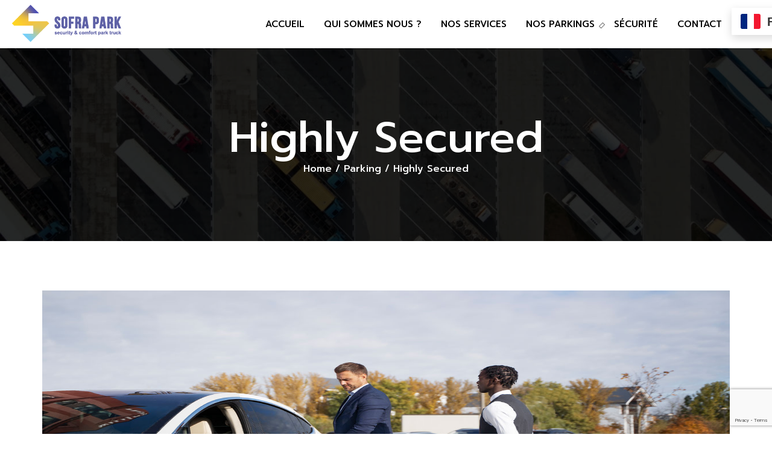

--- FILE ---
content_type: text/html; charset=UTF-8
request_url: http://sofrapark.com/portfolio/highly-secured/
body_size: 45285
content:
<!DOCTYPE html><html lang="fr-FR" class="no-js"><head><meta charset="UTF-8"><link rel="profile" href="//gmpg.org/xfn/11"><meta name="viewport" content="width=device-width, initial-scale=1"><title>Highly Secured &#8211; sofrapark</title><meta name='robots' content='max-image-preview:large' /><link rel='dns-prefetch' href='//www.googletagmanager.com' /><link rel="alternate" type="application/rss+xml" title="sofrapark &raquo; Flux" href="http://sofrapark.com/feed/" /><link rel="alternate" type="application/rss+xml" title="sofrapark &raquo; Flux des commentaires" href="http://sofrapark.com/comments/feed/" /><link rel="alternate" title="oEmbed (JSON)" type="application/json+oembed" href="http://sofrapark.com/wp-json/oembed/1.0/embed?url=http%3A%2F%2Fsofrapark.com%2Fportfolio%2Fhighly-secured%2F" /><link rel="alternate" title="oEmbed (XML)" type="text/xml+oembed" href="http://sofrapark.com/wp-json/oembed/1.0/embed?url=http%3A%2F%2Fsofrapark.com%2Fportfolio%2Fhighly-secured%2F&#038;format=xml" /><style id='wp-img-auto-sizes-contain-inline-css'>img:is([sizes=auto i],[sizes^="auto," i]){contain-intrinsic-size:3000px 1500px}
/*# sourceURL=wp-img-auto-sizes-contain-inline-css */</style><link rel='stylesheet' id='preyantechnosys-valetex-extra-icons-css' href='http://sofrapark.com/wp-content/cache/autoptimize/autoptimize_single_773c8ef97e37af47c1ad7f75d926f330.php?ver=6.9'  media='all' /><style id='wp-emoji-styles-inline-css'>img.wp-smiley, img.emoji {
		display: inline !important;
		border: none !important;
		box-shadow: none !important;
		height: 1em !important;
		width: 1em !important;
		margin: 0 0.07em !important;
		vertical-align: -0.1em !important;
		background: none !important;
		padding: 0 !important;
	}
/*# sourceURL=wp-emoji-styles-inline-css */</style><style id='classic-theme-styles-inline-css'>/*! This file is auto-generated */
.wp-block-button__link{color:#fff;background-color:#32373c;border-radius:9999px;box-shadow:none;text-decoration:none;padding:calc(.667em + 2px) calc(1.333em + 2px);font-size:1.125em}.wp-block-file__button{background:#32373c;color:#fff;text-decoration:none}
/*# sourceURL=/wp-includes/css/classic-themes.min.css */</style><link rel='stylesheet' id='contact-form-7-css' href='http://sofrapark.com/wp-content/cache/autoptimize/autoptimize_single_3fd2afa98866679439097f4ab102fe0a.php?ver=6.0.5'  media='all' /><link rel='stylesheet' id='font-awesome-css' href='http://sofrapark.com/wp-content/plugins/elementor/assets/lib/font-awesome/css/font-awesome.min.css?ver=4.7.0'  media='all' /><link rel='stylesheet' id='perfect-scrollbar-css' href='http://sofrapark.com/wp-content/themes/valetex/assets/perfect-scrollbar/perfect-scrollbar.min.css?ver=6.9'  media='all' /><link rel='stylesheet' id='chrisbracco-tooltip-css' href='http://sofrapark.com/wp-content/themes/valetex/assets/chrisbracco-tooltip/chrisbracco-tooltip.min.css?ver=6.9'  media='all' /><link rel='stylesheet' id='multi-columns-row-css' href='http://sofrapark.com/wp-content/cache/autoptimize/autoptimize_single_924bff579277726e28dff1e83a6d9f36.php?ver=6.9'  media='all' /><link rel='stylesheet' id='select2-css' href='http://sofrapark.com/wp-content/themes/valetex/assets/select2/select2.min.css?ver=6.9'  media='all' /><link rel='stylesheet' id='flexslider-css' href='http://sofrapark.com/wp-content/cache/autoptimize/autoptimize_single_e6f3af3b1b2a735176d9e420368b2d30.php?ver=6.9'  media='all' /><link rel='stylesheet' id='preyantechnosys-valetex-icons-css' href='http://sofrapark.com/wp-content/cache/autoptimize/autoptimize_single_d73c15bcc0374ef61f92c18b03c0c2a5.php?ver=6.9'  media='all' /><link rel='stylesheet' id='slick-css' href='http://sofrapark.com/wp-content/cache/autoptimize/autoptimize_single_13b1b6672b8cfb0d9ae7f899f1c42875.php?ver=6.9'  media='all' /><link rel='stylesheet' id='slick-theme-css' href='http://sofrapark.com/wp-content/cache/autoptimize/autoptimize_single_2253a4081e314120d97facefe540727b.php?ver=6.9'  media='all' /><link rel='stylesheet' id='magnific-popup-css' href='http://sofrapark.com/wp-content/cache/autoptimize/autoptimize_single_30b593b71d7672658f89bfea0ab360c9.php?ver=6.9'  media='all' /><link rel='stylesheet' id='prettyphoto-css' href='http://sofrapark.com/wp-content/cache/autoptimize/autoptimize_single_e4052015123d6c87a51fbf97ad511e09.php?ver=6.9'  media='all' /><link rel='stylesheet' id='elementor-frontend-css' href='http://sofrapark.com/wp-content/plugins/elementor/assets/css/frontend-lite.min.css?ver=3.21.5'  media='all' /><link rel='stylesheet' id='swiper-css' href='http://sofrapark.com/wp-content/plugins/elementor/assets/lib/swiper/v8/css/swiper.min.css?ver=8.4.5'  media='all' /><link rel='stylesheet' id='elementor-post-8-css' href='http://sofrapark.com/wp-content/cache/autoptimize/autoptimize_single_66a61cca3232d585f47a4af67c9227c1.php?ver=1716466057'  media='all' /><link rel='stylesheet' id='elementor-pro-css' href='http://sofrapark.com/wp-content/plugins/elementor-pro/assets/css/frontend-lite.min.css?ver=3.16.2'  media='all' /><link rel='stylesheet' id='elementor-global-css' href='http://sofrapark.com/wp-content/cache/autoptimize/autoptimize_single_c448c7de39163261edcc869a7fedade2.php?ver=1716466057'  media='all' /><link rel='stylesheet' id='elementor-post-1166-css' href='http://sofrapark.com/wp-content/cache/autoptimize/autoptimize_single_5740d937232f06616e408ff244072d38.php?ver=1716639915'  media='all' /><link rel='stylesheet' id='bootstrap-css' href='http://sofrapark.com/wp-content/themes/valetex/css/bootstrap.min.css?ver=6.9'  media='all' /><link rel='stylesheet' id='bootstrap-theme-css' href='http://sofrapark.com/wp-content/themes/valetex/css/bootstrap-theme.min.css?ver=6.9'  media='all' /><link rel='stylesheet' id='themify-css' href='http://sofrapark.com/wp-content/cache/autoptimize/autoptimize_single_d31e39df850f71e1b2cd3c2c1826fe30.php?ver=6.9'  media='all' /><link rel='stylesheet' id='valetex-base-style-css' href='http://sofrapark.com/wp-content/cache/autoptimize/autoptimize_single_d9dab50e55e3fcfec11c97038350602b.php?ver=6.9'  media='all' /><link rel='stylesheet' id='valetex-main-style-css' href='http://sofrapark.com/wp-content/cache/autoptimize/autoptimize_single_e5816bc5a9a655b2c5d23572693a4fe2.php?ver=6.9'  media='all' /><style id='valetex-main-style-inline-css'>/*------------------------------------------------------------------
* dynamic-style.php index *
[Table of contents]

1.  Background color
2.  Topbar Background color
3.  Element Border color
4.  Textcolor
5.  Boxshadow
6.  Header / Footer background color
7.  Footer background color
8.  Logo Color
9.  Genral Elements
10. "Center Logo Between Menu" options
11. Floating Bar
-------------------------------------------------------------------*/
:root {
	--prt-whitecolor: #ffffff;
	--prt-bordercolor: #e2e2e2;
	--prt-skincolor:#82ceed;
	--prt-secondarycolor:#f7c53c;
	--prt-greycolor:#f7f7f7;
	--body-fonts-color:#7a7a7a;
	--body-font-family:Prompt;
	--body-line-height:26px;
	--body-font-size:16px;
	--special-element-fontfamily:Prompt;
	--special-element-fontweight:500;
	--prt-button-shape:5px;
	--button-text-transform: uppercase;
	--button-font-weight: 500;
	--button-font-family: Prompt;
	--button_fontsize: 14px;
	--button-topbottom-padding: 16px;
	--mainmenu_fontsize: 15px;
	--mainmenu-text-transform: uppercase;
	--topbar-fontsize: 14px;
	--h3-fontsize: 26px;
	--h3-font-line-height: 36px;
	--h3-font-color: #000000;
	--h4-fontsize: 24px;
	--h4-font-line-height: 30px;
	--tm-blackish-btn:#000000;
	--body-blackfont-color: #000000;
}


/**
 * 0. Background properties
 * ----------------------------------------------------------------------------
 */
body{background-color:#ffffff;background-position:0% 0%;background-size:auto;background-repeat:repeat;background-attachment:scroll;}
body > .prt-bg-layer{background-color:#ffffff;}
 body #main,.preyantechnosys-sticky-footer .site-content-wrapper{background-color:#ffffff;background-position:0% 0%;background-size:auto;background-repeat:repeat;background-attachment:scroll;}
body #main,.preyantechnosys-sticky-footer .site-content-wrapper > .prt-bg-layer{background-color:#ffffff;}
 .preyantechnosys-fbar-box-w{background-image:url('https://valetex.preyantechnosys.com/wp-content/themes/govizo/images/floatingbar-bg.jpg');background-position:0% 0%;background-size:cover;background-repeat:no-repeat;background-attachment:scroll;}
 div.prt-titlebar-wrapper{background-image:url('http://sofrapark.com/wp-content/uploads/2024/05/c1.png');background-color:rgba(0,0,0,0.4);background-position:center center;background-size:cover;background-repeat:no-repeat;background-attachment:scroll;}
div.prt-titlebar-wrapper > .prt-bg-layer{background-color:rgba(0,0,0,0.4);}
 .prt-header-style-classic-vertical .site-header{background-color:rgba(26,34,39,0.73);background-position:0% 0%;background-size:cover;background-repeat:repeat;background-attachment:scroll;}
.prt-header-style-classic-vertical .site-header > .prt-bg-layer{background-color:rgba(26,34,39,0.73);}
 .prt-search-overlay{background-color:rgba(0,0,0,0.92);background-position:center center;background-size:cover;background-repeat:no-repeat;background-attachment:fixed;}
.prt-search-overlay > .prt-bg-layer{background-color:rgba(0,0,0,0.92);}
 .prt-mmmenu-override-yes #site-header-menu #site-navigation div.mega-menu-wrap ul.mega-menu.mega-menu-horizontal li.mega-menu-item ul.mega-sub-menu, #site-header-menu #site-navigation div.nav-menu > ul > li ul{background-color:#ffffff;background-position:center top;background-size:cover;background-repeat:no-repeat;background-attachment:scroll;}
.prt-mmmenu-override-yes #site-header-menu #site-navigation div.mega-menu-wrap ul.mega-menu.mega-menu-horizontal li.mega-menu-item ul.mega-sub-menu, #site-header-menu #site-navigation div.nav-menu > ul > li ul > .prt-bg-layer{background-color:#ffffff;}
 .mega-menu-preyantechnosys-main-menu-mobile-open .prt-mmmenu-override-yes #site-header-menu #site-navigation div.mega-menu-wrap ul.mega-menu.mega-menu-horizontal li.mega-menu-item ul.mega-sub-menu,.mega-menu-preyantechnosys-main-menu-mobile-open  #site-header-menu #site-navigation div.nav-menu > ul > li ul{background-color:#ffffff;background-position:center top;background-size:cover;background-repeat:no-repeat;background-attachment:scroll;}
.mega-menu-preyantechnosys-main-menu-mobile-open .prt-mmmenu-override-yes #site-header-menu #site-navigation div.mega-menu-wrap ul.mega-menu.mega-menu-horizontal li.mega-menu-item ul.mega-sub-menu,.mega-menu-preyantechnosys-main-menu-mobile-open  #site-header-menu #site-navigation div.nav-menu > ul > li ul > .prt-bg-layer{background-color:#ffffff;}
 #site-header-menu #site-navigation div.nav-menu > ul > li:nth-child(1) ul, .prt-mmmenu-override-yes #site-header-menu #site-navigation div.mega-menu-wrap ul.mega-menu.mega-menu-horizontal li.mega-menu-item:nth-child(1) ul.mega-sub-menu{background-position:0% 0%;background-size:auto;background-repeat:repeat;background-attachment:scroll;}
 #site-header-menu #site-navigation div.nav-menu > ul > li:nth-child(2) ul, .prt-mmmenu-override-yes #site-header-menu #site-navigation div.mega-menu-wrap ul.mega-menu.mega-menu-horizontal li.mega-menu-item:nth-child(2) ul.mega-sub-menu{background-position:0% 0%;background-size:auto;background-repeat:repeat;background-attachment:scroll;}
 #site-header-menu #site-navigation div.nav-menu > ul > li:nth-child(3) ul, .prt-mmmenu-override-yes #site-header-menu #site-navigation div.mega-menu-wrap ul.mega-menu.mega-menu-horizontal li.mega-menu-item:nth-child(3) ul.mega-sub-menu{background-position:0% 0%;background-size:auto;background-repeat:repeat;background-attachment:scroll;}
 #site-header-menu #site-navigation div.nav-menu > ul > li:nth-child(4) ul, .prt-mmmenu-override-yes #site-header-menu #site-navigation div.mega-menu-wrap ul.mega-menu.mega-menu-horizontal li.mega-menu-item:nth-child(4) ul.mega-sub-menu{background-position:0% 0%;background-size:auto;background-repeat:repeat;background-attachment:scroll;}
 #site-header-menu #site-navigation div.nav-menu > ul > li:nth-child(5) ul, .prt-mmmenu-override-yes #site-header-menu #site-navigation div.mega-menu-wrap ul.mega-menu.mega-menu-horizontal li.mega-menu-item:nth-child(5) ul.mega-sub-menu{background-position:0% 0%;background-size:auto;background-repeat:repeat;background-attachment:scroll;}
 #site-header-menu #site-navigation div.nav-menu > ul > li:nth-child(6) ul, .prt-mmmenu-override-yes #site-header-menu #site-navigation div.mega-menu-wrap ul.mega-menu.mega-menu-horizontal li.mega-menu-item:nth-child(6) ul.mega-sub-menu{background-position:0% 0%;background-size:auto;background-repeat:repeat;background-attachment:scroll;}
 #site-header-menu #site-navigation div.nav-menu > ul > li:nth-child(7) ul, .prt-mmmenu-override-yes #site-header-menu #site-navigation div.mega-menu-wrap ul.mega-menu.mega-menu-horizontal li.mega-menu-item:nth-child(7) ul.mega-sub-menu{background-position:0% 0%;background-size:auto;background-repeat:repeat;background-attachment:scroll;}
 #site-header-menu #site-navigation div.nav-menu > ul > li:nth-child(8) ul, .prt-mmmenu-override-yes #site-header-menu #site-navigation div.mega-menu-wrap ul.mega-menu.mega-menu-horizontal li.mega-menu-item:nth-child(8) ul.mega-sub-menu{background-position:0% 0%;background-size:auto;background-repeat:repeat;background-attachment:scroll;}
 #site-header-menu #site-navigation div.nav-menu > ul > li:nth-child(9) ul, .prt-mmmenu-override-yes #site-header-menu #site-navigation div.mega-menu-wrap ul.mega-menu.mega-menu-horizontal li.mega-menu-item:nth-child(9) ul.mega-sub-menu{background-position:0% 0%;background-size:auto;background-repeat:repeat;background-attachment:scroll;}
 #site-header-menu #site-navigation div.nav-menu > ul > li:nth-child(10) ul, .prt-mmmenu-override-yes #site-header-menu #site-navigation div.mega-menu-wrap ul.mega-menu.mega-menu-horizontal li.mega-menu-item:nth-child(10) ul.mega-sub-menu{background-position:0% 0%;background-size:auto;background-repeat:repeat;background-attachment:scroll;}
 .footer{background-image:url('https://valetex.preyantechnosys.com/wp-content/uploads/2023/02/footer-bg-2.png');background-color:#000000;background-position:center bottom;background-size:cover;background-repeat:no-repeat;background-attachment:scroll;}
.footer > .prt-bg-layer{background-color:#000000;}
 .first-footer{background-color:transparent;background-position:center bottom;background-size:cover;background-repeat:no-repeat;background-attachment:scroll;}
.first-footer > .prt-bg-layer{background-color:transparent;}
 .second-footer{background-color:transparent;background-position:center center;background-size:auto;background-repeat:no-repeat;background-attachment:scroll;}
.second-footer > .prt-bg-layer{background-color:transparent;}
 .site-footer .bottom-footer-text{background-color:transparent;background-position:center center;background-size:auto;background-repeat:no-repeat;background-attachment:fixed;}
.site-footer .bottom-footer-text > .prt-bg-layer{background-color:transparent;}
 body.error404{background-image:url('https://valetex.preyantechnosys.com/wp-content/uploads/2023/01/404-bg-img.png');background-position:center center;background-size:cover;background-repeat:no-repeat;background-attachment:scroll;}
 .uconstruction_background{background-color:#fbfbfb;background-position:center top;background-size:cover;background-repeat:no-repeat;background-attachment:scroll;}
.uconstruction_background > .prt-bg-layer{background-color:#fbfbfb;}
 .loginpage{background-color:#f7f7f7;background-position:right bottom;background-size:cover;background-repeat:no-repeat;background-attachment:scroll;}
.loginpage > .prt-bg-layer{background-color:#f7f7f7;}
/* Font properties */
body,.elementor-widget-text-editor,.elementor-widget-icon-list .elementor-icon-list-item,.elementor-widget-accordion .elementor-accordion .elementor-tab-content,.elementor-widget-tabs .elementor-tab-content{font-family:"Prompt", Tahoma, Geneva, sans-serif;font-weight:400;font-size:16px;line-height:26px;color:#7a7a7a;}
 h1{font-family:"Prompt", Arial, Helvetica, sans-serif;font-weight:500;font-size:48px;line-height:52px;color:#000000;}
 h2{font-family:"Prompt", Arial, Helvetica, sans-serif;font-weight:500;font-size:34px;line-height:42px;color:#000000;}
 h3, h3.prt-element-content-heading{font-family:"Prompt", Arial, Helvetica, sans-serif;font-weight:500;font-size:26px;line-height:36px;color:#000000;}
 h4,.preyantechnosys-box-blog .preyantechnosys-box-content h4,.preyantechnosys-box-service .preyantechnosys-box-title h4,h4.prt-element-content-heading{font-family:"Prompt", Arial, Helvetica, sans-serif;font-weight:500;font-size:24px;line-height:30px;color:#000000;}
 h5,h5.prt-element-content-heading{font-family:"Prompt", Arial, Helvetica, sans-serif;font-weight:500;font-size:22px;line-height:30px;color:#000000;}
 h6,h6.prt-element-content-heading{font-family:"Prompt", Arial, Helvetica, sans-serif;font-weight:500;font-size:16px;line-height:21px;color:#000000;}
 .prt-element-content-heading{font-family:"Prompt", Arial, Helvetica, sans-serif;font-weight:500;font-size:55px;line-height:65px;color:#000000;}
 .prt-element-heading-content-wrapper .prt-element-subheading{font-family:"Syne", Arial, Helvetica, sans-serif;font-weight:600;text-transform:uppercase;font-size:14px;line-height:24px;color:#000000;}
 .prt-element-content-desctxt{font-family:"Prompt", Arial, Helvetica, sans-serif;font-weight:400;font-size:16px;line-height:26px;color:#7a7a7a;}
 body .widget .widget-title, body .widget .widgettitle, #site-header-menu #site-navigation .mega-menu-wrap .mega-menu.mega-menu-horizontal .mega-sub-menu > li.mega-menu-item > h4.mega-block-title, .portfolio-description h2, .preyantechnosys-portfolio-details h2, .preyantechnosys-portfolio-related h2{font-family:"Prompt", Arial, Helvetica, sans-serif;font-weight:500;font-size:24px;line-height:36px;color:#000000;}
 .elementor-widget-progress .elementor-title,.elementor-widget-accordion .elementor-accordion .elementor-accordion-title,.elementor-widget-tabs .elementor-tab-title, .elementor-widget-tabs .elementor-tab-title a{font-family:"Prompt", Arial, Helvetica, sans-serif;font-weight:500;font-size:20px;}
 .prt-titlebar h1.entry-title, .prt-titlebar-textcolor-custom .prt-titlebar-main .entry-title{font-family:"Prompt", Arial, Helvetica, sans-serif;font-weight:500;text-transform:capitalize;font-size:70px;line-height:80px;color:#09274c;}
 .prt-titlebar .entry-subtitle, .prt-titlebar-textcolor-custom .prt-titlebar-main .entry-subtitle{font-family:"Prompt", Arial, Helvetica, sans-serif;font-weight:500;font-size:18px;line-height:22px;color:#09274c;}
 .prt-titlebar .breadcrumb-wrapper, .prt-titlebar .breadcrumb-wrapper a{font-family:"Prompt", Arial, Helvetica, sans-serif;font-weight:500;font-size:16px;line-height:22px;color:#09274c;}
 .headerlogo a.home-link{font-family:"Poppins", Arial, Helvetica, sans-serif;font-weight:400;font-size:26px;line-height:27px;color:#000000;}
 #site-header-menu #site-navigation div.nav-menu > ul > li > a, .prt-mmmenu-override-yes #site-header-menu #site-navigation .mega-menu-wrap .mega-menu.mega-menu-horizontal > li.mega-menu-item > a{font-family:"Prompt", Arial, Helvetica, sans-serif;font-weight:500;text-transform:uppercase;font-size:15px;line-height:26px;color:#000000;}
 ul.nav-menu li ul li a, div.nav-menu > ul li ul li a, .prt-mmmenu-override-yes #site-header-menu #site-navigation .mega-menu-wrap .mega-menu.mega-menu-horizontal .mega-sub-menu a, .prt-mmmenu-override-yes #site-header-menu #site-navigation .mega-menu-wrap .mega-menu.mega-menu-horizontal .mega-sub-menu a:hover, .prt-mmmenu-override-yes #site-header-menu #site-navigation .mega-menu-wrap .mega-menu.mega-menu-horizontal .mega-sub-menu a:focus, .prt-mmmenu-override-yes #site-header-menu #site-navigation .mega-menu-wrap .mega-menu.mega-menu-horizontal .mega-sub-menu a.mega-menu-link, .prt-mmmenu-override-yes #site-header-menu #site-navigation .mega-menu-wrap .mega-menu.mega-menu-horizontal .mega-sub-menu a.mega-menu-link:hover, .prt-mmmenu-override-yes #site-header-menu #site-navigation .mega-menu-wrap .mega-menu.mega-menu-horizontal .mega-sub-menu a.mega-menu-link:focus, .prt-mmmenu-override-yes #site-header-menu #site-navigation .mega-menu-wrap .mega-menu.mega-menu-horizontal .mega-sub-menu > li.mega-menu-item-type-widget,#site-header-menu #site-navigation div.nav-menu li ul.sub-menu >li > ul > li >a{font-family:"Prompt", Arial, Helvetica, sans-serif;font-weight:400;font-size:14px;line-height:20px;color:#7a7a7a;}
 #site-header-menu #site-navigation .mega-menu-wrap .mega-menu.mega-menu-horizontal .mega-sub-menu > li.mega-menu-item > h4.mega-block-title{font-family:"Teko", Arial, Helvetica, sans-serif;font-weight:600;font-size:16px;line-height:20px;color:#09274c;}
 .elementor-element.elementor-widget-button .elementor-button,
			.main-holder .site-content ul.products li.product .add_to_wishlist, .main-holder .site-content ul.products li.product .yith-wcwl-wishlistexistsbrowse a[rel="nofollow"], .woocommerce button.button, .woocommerce-page button.button, input,.woocommerce-page a.button, .button, .wpb_button, button, .woocommerce input.button, .woocommerce-page input.button, .tp-button.big, .woocommerce #content input.button, .woocommerce #respond input#submit, .woocommerce a.button, .woocommerce button.button, .woocommerce input.button, .woocommerce-page #content input.button, .woocommerce-page #respond input#submit, .woocommerce-page a.button, .woocommerce-page button.button, .woocommerce-page input.button, .preyantechnosys-post-readmore a,.preyantechnosys-box-service .preyantechnosys-serviceboxbox-readmore a,.post.preyantechnosys-box-blog-classic .preyantechnosys-blogbox-footer-readmore a,.single-tm_portfolio .nav-links a,.woocommerce-cart .wc-proceed-to-checkout a.checkout-button, .main-holder .site .woocommerce-cart-form__contents button, .main-holder .site .woocommerce-cart-form__contents button.button:disabled[disabled], .main-holder .site table.cart .coupon button,.preyantechnosys-box-blog .preyantechnosys-blogbox-footer-readmore a,.preyantechnosys-iconbox-styleseven .preyantechnosys-serviceboxbox-readmore a,.preyantechnosys-portfoliobox-style2 .prt-project-readmore-btn a,a.prt-button-bold{font-family:"Prompt", Arial, Helvetica, sans-serif;font-weight:500;text-transform:uppercase;}/* Text link and hover color properties */

	a{color:#000000;}
	a:hover{color:#000000;}
	
	/* Sticky menu bg color */
/* breadcum bg color */
	
	.prt-titlebar-wrapper.prt-breadcrumb-on-bottom .prt-titlebar .breadcrumb-wrapper .container
	 {
		background-color:rgba(0,0,0,0.50) !important;
	}
	/* Footer CTA bg color */

.prt-comment-owner a:hover, .comment-meta .prt-comment-owner a:hover,
.wp-block-search__button,.comment-list .reply a.comment-reply-link:hover,ins,
.prt-btn-style-style2.prt-btn-color-white .elementor-button:hover,
.prt-btn-color-white .elementor-button:hover,
.widget.inoterior_all_post_list_widget li a:hover, .widget.inoterior_category_list_widget li a:hover, .widget.inoterior_all_post_list_widget li.prt-post-active a, .widget.inoterior_category_list_widget li.current-cat a,
.prt-sortable-list .prt-sortable-link a:hover, .prt-sortable-list .prt-sortable-link a.selected,
.main-holder .site-content nav.woocommerce-pagination ul li .page-numbers.current, .main-holder .site-content nav.woocommerce-pagination ul li a:hover, .themetechmount-pagination .page-numbers.current, .themetechmount-pagination .page-numbers:hover,.themetechmount-portfoliobox-style1 .prt-post-iconbox a,
#totop,.post.themetechmount-box-blog-classic .prt-box-post-icon,.themetechmount-box-blog.themetechmount-blogbox-stylethree:hover .prt-box-post-date,.themetechmount-box-blog.themetechmount-blogbox-styleeight .prt-box-post-date,
.elementor-element.elementor-widget-button.prt-btn-color-skincolor .elementor-button:not(:hover),.prt-btn-color-skincolor .elementor-button,
.preyantechnosys-boxes-view-carousel .preyantechnosys-boxes-row-wrapper .slick-arrow:hover:before,
#totop, .main-holder .site-content #review_form #respond .form-submit input:hover, .main-holder .site-content #review_form #respond .form-submit input:hover, .single-tm_portfolio .prt-social-share-links ul li a i, .prt-vc_general.prt-vc_btn3.prt-vc_btn3-color-skincolor, .single-tm_portfolio .nav-links a:hover,
.preyantechnosys-portfoliobox-style2 .prt-icon i, .preyantechnosys-portfoliobox-style1 .prt-cat, .prt-contact-btn input[type="submit"],.preyantechnosys-iconbox-styleeight .prt-icon-type-text,.prt-ptablebox .prt-ptablebox-featured-col .prt-ptable-btn a, .prt-mmmenu-override-yes #site-header-menu #site-navigation div.mega-menu-wrap ul.mega-menu.mega-menu-horizontal > li.mega-menu-item.mega-main-demos ul.mega-sub-menu li.widget_media_image > a:after {
    color: #000000;	
}
.main-holder .site-content ul.products li.product .woocommerce-loop-product__title:hover,
.main-holder .site-content ul.products li.product .price,
.main-holder .site-content ul.products li.product .price ins,
.single .main-holder #content div.product .price ins,.woocommerce .price .woocommerce-Price-amount,
.entry-content .page-links .current,
.format-gallery .entry-content .page-links a:hover, .format-audio .entry-content .page-links a:hover, .format-status .entry-content .page-links a:hover, .format-video .entry-content .page-links a:hover, .format-chat .entry-content .page-links a:hover, .format-quote .entry-content .page-links a:hover, .page-links a:hover,.comment-meta a:hover,
body .prt-mmenu-active-color-skin #site-header-menu #site-navigation div.nav-menu > ul > li.current-menu-ancestor > i, 
body .prt-mmenu-active-color-skin #site-header-menu #site-navigation div.nav-menu > ul > li.current_page_item > i,     
body .prt-mmenu-active-color-skin #site-header-menu #site-navigation div.nav-menu > ul > li.current_page_ancestor > i,   
body .prt-mmenu-active-color-skin #site-header-menu #site-navigation div.nav-menu > ul > li.current_page_item > a,     
body .prt-mmenu-active-color-skin #site-header-menu #site-navigation div.nav-menu > ul > li.current_page_ancestor > a {
	 color: #000000 !important;	
}
.main-holder .site #content table.cart td.actions .input-text:focus, input[type="password"]:focus, 
input[type="datetime"]:focus, input[type="datetime-local"]:focus, 
input[type="date"]:focus, input[type="month"]:focus, input[type="time"]:focus, 
input[type="week"]:focus, input[type="number"]:focus, 
input[type="url"]:focus, input[type="search"]:focus, input[type="tel"]:focus, 
input[type="color"]:focus, input.input-text:focus, select:focus {
	border-color: #000000;	
}

/* List style special style */
.wpb_row .vc_tta.vc_general.vc_tta-color-white:not(.vc_tta-o-no-fill) .vc_tta-panel-body .wpb_text_column, 
.prt-list.prt-list-icon-color- li,
.prt-list-li-content{
	color:#7a7a7a;
}
/* Page loader css */

/* Floating bar */

/**
 * 1. Background color
 * ----------------------------------------------------------------------------
 */ 
 
.elementor-column.elementor-top-column.prt-col-bgcolor-skincolor:not(.prt-bgimage-yes) .elementor-widget-wrap>.prt-stretched-div, .elementor-column.elementor-top-column.prt-col-bgcolor-skincolor:not(.prt-col-stretched-yes)>.elementor-widget-wrap, .elementor-column.elementor-inner-column.prt-col-bgcolor-skincolor:not(.prt-bgimage-yes)>.elementor-widget-wrap
{
	background-color: #82ceed !important;
}
.elementor-column.elementor-top-column.prt-col-bgcolor-skincolor.prt-bgimage-yes .elementor-widget-wrap .prt-stretched-div:before {
    background-color: rgba( 130,206,237,0.70)!important;
}

.elementor-section.elementor-top-section.prt-bgcolor-skincolor,
.elementor-section.elementor-top-section.prt-bgcolor-skincolor:before,
 .elementor-section.elementor-inner-section.prt-bgcolor-skincolor,
.prt-bgcolor-skincolor, 
.prt-btn-style-flat.prt-btn-color-skincolor .elementor-button,
.prt-btn-style-flat.prt-btn-color-darkgrey .elementor-button:hover,
.elementor-widget-progress .elementor-progress-wrapper .elementor-progress-bar,
.prt-accor-btn{
   background-color: #82ceed;
}

.prt-custom-img:before {
	background-color: rgba( 247,197,60,0.60);
}
/*Heading Seperator Style*/
.prt-header-overlay .social-icons li > a:hover,
.preyantechnosys-testimonialbox-styleone:hover .preyantechnosys-box-content:before,
.preyantechnosys-testimonialbox-styleone:hover .preyantechnosys-box-content:after,
article.preyantechnosys-box-blog-classic .prt-entry-meta-wrapper:before,
.post.preyantechnosys-box-blog-classic .prt-blogbox-classic-date .prt-post-date,
.slick-dots li.slick-active button,
.widget.valetex_category_list_widget li.current-cat a:after,
.widget.valetex_category_list_widget li a:hover:after, 
.widget.valetex_all_post_list_widget li.prt-post-active a:after,
.widget.valetex_all_post_list_widget li a:hover:after, 
.widget.tm_widget_nav_menu li.current_page_item a:after,
.widget.tm_widget_nav_menu li a:hover:after,
.woocommerce-account .woocommerce-MyAccount-navigation li.is-active a:after,
.woocommerce-account .woocommerce-MyAccount-navigation li a:hover:after,
#totop,
.prt-site-searchform button,
.preyantechnosys-box-blog.preyantechnosys-blogbox-stylethree:hover .prt-box-post-date,
.main-holder .site-content ul.products li.product .yith-wcwl-wishlistexistsbrowse a[rel="nofollow"]:hover:after,
.main-holder .site-content ul.products li.product .yith-wcwl-add-to-wishlist .yith-wcwl-wishlistaddedbrowse:hover:after,

.top-contact.prt-highlight-left:after,
.top-contact.prt-highlight-right:after,
.prt-social-share-links ul li a:hover,

.preyantechnosys-blog-box-view-right-image .preyantechnosys-box-content .prt-post-categories>.prt-meta-line.cat-links a:hover,
.preyantechnosys-blog-box-view-left-image .preyantechnosys-box-content .prt-post-categories>.prt-meta-line.cat-links a:hover,
.prt-sortable-list .prt-sortable-link a:hover,

footer#colophon.prt-bgcolor-skincolor > .prt-bg-layer,
.prt-titlebar-wrapper.prt-bgcolor-skincolor .prt-titlebar-wrapper-bg-layer,
.preyantechnosys-box-blog .preyantechnosys-box-content .preyantechnosys-box-post-date:after,
article.preyantechnosys-box-blog-classic .preyantechnosys-post-date-wrapper,

body .datepicker table tr td span.active.active, 
body .datepicker table tr td.active.active,
.datepicker table tr td.active.active:hover, 
.datepicker table tr td span.active.active:hover,

.widget .widget-title::before,

.datepicker table tr td.day:hover, 
.datepicker table tr td.day.focused,

/* Testimonals */
.testimonials-nav .testimonial_item .preyantechnosys-box-img:hover .preyantechnosys-item-thumbnail-inner:before,
.testimonials-nav .slick-center .testimonial_item .preyantechnosys-box-img .preyantechnosys-item-thumbnail-inner:before,

/*Iconbox element*/
.preyantechnosys-iconbox.preyantechnosys-iconbox-styletwo .prt-icon-type-text,
.prt-bg-skin .elementor-icon-box-wrapper .elementor-icon,

.preyantechnosys-servicebox-styleone .preyantechnosys-box-bottom-content:before,
.sidebar .widget-title:before {
	background-color: #82ceed;
}

 

/* secondary bg color */

.elementor-column.elementor-top-column.prt-col-bgcolor-darkgrey:not(.prt-bgimage-yes) .elementor-widget-wrap>.prt-stretched-div, .elementor-column.elementor-top-column.prt-col-bgcolor-darkgrey:not(.prt-col-stretched-yes)>.elementor-widget-wrap, .elementor-column.elementor-inner-column.prt-col-bgcolor-darkgrey:not(.prt-bgimage-yes)>.elementor-widget-wrap
{
	background-color: #f7c53c !important;
}

.elementor-column.elementor-top-column.prt-col-bgcolor-darkgrey.prt-bgimage-yes .elementor-widget-wrap .prt-stretched-div:before {
    background-color: rgba( 247,197,60,0.70)!important;
}

.elementor-section.elementor-top-section.prt-bgcolor-darkgrey,
.elementor-section.elementor-top-section.prt-bgcolor-darkgrey:before,
.elementor-section.elementor-inner-section.prt-bgcolor-darkgreys,
.elementor-progress-wrapper {
   background-color: #f7c53c;
}
.prt_coverimgbox_wrapper .prt-bottom-contentbox {
	background-color: rgba( 247,197,60,0.88);
 }
.preyantechnosys-slider-wrapper .prt-quickdetails-area,
.tprt-pricetable-column-w .tprt-featured-title,

.widget.prt-sidebar-custom-banner:before,
.preyantechnosys-box-blog.preyantechnosys-blogbox-stylethree .prt-box-post-date,
.site-header.prt-sticky-bgcolor-darkgrey.is_stuck,
.prt-header-overlay .site-header.prt-sticky-bgcolor-darkgrey.is_stuck,
.site-header-menu.prt-sticky-bgcolor-darkgrey.is_stuck,
.prt-titlebar-wrapper.prt-breadcrumb-on-bottom.prt-breadcrumb-bgcolor-darkgrey .prt-titlebar .breadcrumb-wrapper .container,
.prt-titlebar-wrapper.prt-breadcrumb-on-bottom.prt-breadcrumb-bgcolor-darkgrey  .breadcrumb-wrapper .container:before,
.prt-titlebar-wrapper.prt-breadcrumb-on-bottom.prt-breadcrumb-bgcolor-darkgrey .breadcrumb-wrapper .container:after,
.prt-header-style-infostack .site-header .prt-stickable-header.is_stuck.prt-sticky-bgcolor-darkgrey,
.prt-header-style-infostack .site-header-menu .is_stuck .prt-sticky-bgcolor-darkgrey,
.prt-header-style-infostack .is_stuck.prt-sticky-bgcolor-darkgrey,
.prt-header-style-infostack .prt-bgcolor-darkgrey,
.preyantechnosys-topbar-wrapper.prt-bgcolor-darkgrey,
.prt-bg-highlight-dark,
.prt-col-bgcolor-darkgrey .prt-bg-layer-inner,
.prt-bgcolor-darkgrey,
.prt-bg.prt-bgcolor-darkgrey .prt-bg-layer,
.prt-col-bgcolor-darkgrey.prt-col-bgimage-yes .prt-bg-layer-inner,
.prt-bgcolor-darkgrey.prt-bg.prt-bgimage-yes > .prt-bg-layer-inner {
	background-color: #f7c53c;
}

.prt-textcolor-darkgrey, .wpcf7 .prt-commonform .field-group i,
.preyantechnosys-iconbox.preyantechnosys-iconcolor-darkgrey .prt-box-icon i,
.preyantechnosys-iconbox.preyantechnosys-iconcolor-darkgrey .prt-icon-type-text,
.preyantechnosys-iconbox.prt-highlight-sliderbox .prt-box-icon i {
	color: #f7c53c;
}
.preyantechnosys-box-portfolio .preyantechnosys-overlay {
	background-color: rgba( 247,197,60,0.70);
}
.preyantechnosys-portfoliobox-style1 .prt-featured-wrapper:before {
	background-image: -webkit-linear-gradient( 90deg,rgba( 247,197,60,.90)40%,rgba(0,0,0,0)60%);
}

/*** Button Dark Color ***/
button, 
input[type="submit"], 
input[type="button"], 
input[type="reset"],
.checkout_coupon input.button,
.woocommerce div.product form.cart .button:hover,
table.compare-list .add-to-cart td a:hover,
.woocommerce .widget_shopping_cart a.button:hover,
.woocommerce #review_form #respond .form-submit input:hover,
.main-holder .site table.cart .coupon input:hover,
.woocommerce-cart .wc-proceed-to-checkout a.checkout-button:hover,
.woocommerce-cart #content table.cart td.actions input[type="submit"]:hover,
.woocommerce #payment #place_order:hover,
.woocommerce .wishlist_table td.product-add-to-cart a:hover,
.woocommerce-cart #content table.cart td.actions input[type="submit"],
#tribe-bar-form .tribe-bar-submit input[type=submit],
.wishlist_table tr td a.yith-wcqv-button:hover,
.woocommerce .wishlist_table td.product-add-to-cart a:hover,
.woocommerce .widget_shopping_cart a.button.checkout:hover,
.woocommerce .widget_price_filter .price_slider_amount .button,
.woocommerce .widget_shopping_cart a.button,
.woocommerce #payment #place_order,
.woocommerce-cart .wc-proceed-to-checkout a.checkout-button,
.main-holder .site table.cart .coupon input,
.main-holder .site-content #review_form #respond .form-submit input,
.woocommerce div.product form.cart .button,
table.compare-list .add-to-cart td a,
.main-holder .site table.cart .coupon button,
.main-holder .site .woocommerce-cart-form__contents button,
.main-holder .site .return-to-shop a.button,
.main-holder .site .woocommerce-MyAccount-content a.woocommerce-Button,
.main-holder .site .woocommerce-form-coupon button,
.main-holder .site .woocommerce-form-login button.woocommerce-Button,
.main-holder .site .woocommerce-ResetPassword button.woocommerce-Button,
.main-holder .site .woocommerce-EditAccountForm button.woocommerce-Button,
.widget_subscribe_form input[type="submit"]:hover,
.woocommerce .woocommerce-form-login .woocommerce-form-login__submit,
.mailchimp-inputbox input[type="submit"]:hover {
	color: #fff;
    background-color:#f7c53c;
}

/***Secondary Grey color***/

.elementor-column.elementor-top-column.prt-col-bgcolor-grey:not(.prt-bgimage-yes) .elementor-widget-wrap>.prt-stretched-div, .elementor-column.elementor-top-column.prt-col-bgcolor-grey:not(.prt-col-stretched-yes)>.elementor-widget-wrap, .elementor-column.elementor-inner-column.prt-col-bgcolor-grey:not(.prt-bgimage-yes)>.elementor-widget-wrap
{
	background-color: #f7f7f7 !important;
}

.elementor-column.elementor-top-column.prt-col-bgcolor-grey.prt-bgimage-yes .elementor-widget-wrap .prt-stretched-div:before {
    background-color: rgba( 247,247,247,0.70)!important;
}

.elementor-section.elementor-top-section.prt-bgcolor-grey,
.elementor-section.elementor-top-section.prt-bgcolor-grey:before,
.elementor-section.elementor-inner-section.prt-bgcolor-grey,
.woocommerce-error, .woocommerce-info, .woocommerce-message,
.prt-btn-style-flat.prt-btn-color-grey .elementor-button{
   background-color: #f7f7f7;
}


.preyantechnosys-testimonialbox-styleone .preyantechnosys-box-content:before,
.preyantechnosys-testimonialbox-styleone .preyantechnosys-box-content:after,
.preyantechnosys-blogbox-stylethree .prt-featured-outer-wrapper.prt-post-featured-outer-wrapper:after,
#add_payment_method #payment, .woocommerce-cart #payment, .woocommerce-checkout #payment,
.woocommerce-account .woocommerce-MyAccount-navigation li a, 

.preyantechnosys-box-team ul.prt-team-social-links,
.preyantechnosys-iconbox.preyantechnosys-iconbox-styleone.preyantechnosys-iconbox-stylethree,
.author-info,
.preyantechnosys-fbar-position-right .preyantechnosys-fbar-btn a.grey,
.prt-col-bgcolor-grey .prt-bg-layer-inner,
.prt-bgcolor-grey,
.site-header.prt-sticky-bgcolor-grey.is_stuck,
.site-header-menu.prt-sticky-bgcolor-grey.is_stuck,
.prt-header-overlay .site-header.prt-sticky-bgcolor-grey.is_stuck,
.prt-header-style-infostack .site-header .prt-stickable-header.is_stuck.prt-sticky-bgcolor-grey,
.prt-header-style-infostack .site-header-menu .is_stuck .prt-sticky-bgcolor-grey,
.prt-titlebar-wrapper.prt-breadcrumb-on-bottom.prt-breadcrumb-bgcolor-grey .prt-titlebar .breadcrumb-wrapper .container,
.prt-titlebar-wrapper.prt-breadcrumb-on-bottom.prt-breadcrumb-bgcolor-grey  .breadcrumb-wrapper .container:before,
.prt-titlebar-wrapper.prt-breadcrumb-on-bottom.prt-breadcrumb-bgcolor-grey .breadcrumb-wrapper .container:after,
.prt-col-bgcolor-grey > .prt-bg-layer-inner,
.prt-bg.prt-bgcolor-grey > .prt-bg-layer {
	background-color: #f7f7f7;
}
.preyantechnosys-blogbox-stylethree .prt-featured-outer-wrapper.prt-post-featured-outer-wrapper{
	border-color: #f7f7f7;
}
.comment-body:after, .comment-body:before {
	border-color: transparent #f7f7f7 transparent #f7f7f7;
}

.preyantechnosys-iconbox.preyantechnosys-iconcolor-grey .prt-box-icon i,
.preyantechnosys-iconbox.preyantechnosys-iconcolor-grey .prt-icon-type-text{
	color: #f7f7f7;
}



/* Drop cap */
.prt-dcap-color-skincolor,

/* Slick Slider */


/* Sidebar */
.sidebar .widget .widget-title:before,
.woocommerce-account .woocommerce-MyAccount-navigation li a:before,
.widget.tm_widget_nav_menu li a:before,
.widget.valetex_category_list_widget li a:before,

/* Global Input Button */
input[type="submit"]:hover, 
input[type="button"]:hover, 
input[type="reset"]:hover,

/* Testimonials Section */
.preyantechnosys-box-view-default .preyantechnosys-box-author .preyantechnosys-box-img .preyantechnosys-icon-box,

.prt-header-overlay .site-header.prt-sticky-bgcolor-skincolor.is_stuck,
.site-header-menu.prt-sticky-bgcolor-skincolor.is_stuck,
.prt-header-style-infostack .site-header .prt-stickable-header.is_stuck.prt-sticky-bgcolor-skincolor,
.is_stuck.prt-sticky-bgcolor-skincolor,
.prt-header-style-infostack .site-header-menu .prt-stickable-header.is_stuck .prt-sticky-bgcolor-skincolor,

/* Blog section */
.preyantechnosys-box-view-overlay .preyantechnosys-boxes .preyantechnosys-box-content.preyantechnosys-overlay .preyantechnosys-icon-box a:hover,
.preyantechnosys-post-box-icon-wrapper,
.preyantechnosys-pagination .page-numbers.current, 
.preyantechnosys-pagination .page-numbers:hover,

/*Search Result Page*/
.prt-sresults-title small a,

/*Pricing Table*/
.main-holder .rpt_style_basic .rpt_recommended_plan .rpt_title,
.main-holder .rpt_4_plans.rpt_style_basic .rpt_plan.rpt_recommended_plan,


/* square social icon */

.preyantechnosys-teambox-style1 .prt-team-social-links-wrapper ul li a:hover,

/*blog top-bottom content */
.preyantechnosys-box-blog.preyantechnosys-box-blog-classic .preyantechnosys-post-date-wrapper,
.entry-content .page-links>span:not(.page-links-title),
.entry-content .page-links a:hover,
mark, 
ins{
	background-color: #82ceed ;
}


/* This is Titlebar Background color */
.prt-header-overlay .prt-titlebar-wrapper .prt-titlebar-inner-wrapper{	
	padding-top: 80px;
}
.prt-header-style-classic-box.prt-header-overlay .prt-titlebar-wrapper .prt-titlebar-inner-wrapper{
	padding-top:0px;
}

/* This is Titlebar Text color */

.prt-titlebar-wrapper .prt-titlebar-inner-wrapper{
	height: 320px;	
}
.prt-header-overlay .preyantechnosys-titlebar-wrapper .prt-titlebar-inner-wrapper{	
	padding-top: 110px;
}
.preyantechnosys-header-style-3.prt-header-overlay .prt-titlebar-wrapper .prt-titlebar-inner-wrapper{
	padding-top: 135px;
}

/* Logo Max-Height */
.headerlogo img{
    max-height: 75px;
}
.is_stuck .headerlogo img{
    max-height: 75px;
}

/* Extra Code */
span.prt-sc-logo.prt-sc-logo-type-image {
    position: relative;
	display: block;
}
img.preyantechnosys-logo-img.stickylogo {
    position: absolute;
    top: 0;
    left: 0;
}
.prt-stickylogo-yes .standardlogo{
	opacity: 1;
}
.prt-stickylogo-yes .stickylogo{
	opacity: 0;
}
.is_stuck .prt-stickylogo-yes .standardlogo{
	opacity: 0;
}
.is_stuck .prt-stickylogo-yes .stickylogo{
	opacity: 1;
}

.elementor-element.elementor-widget-button .elementor-size-md.elementor-button{
    padding-top:16px;
    padding-bottom:16px;
}

a.prt-button-bold,
.preyantechnosys-iconbox-styleseven .preyantechnosys-serviceboxbox-readmore a,
.preyantechnosys-portfoliobox-style2 .prt-project-readmore-btn a,
.preyantechnosys-box-blog .preyantechnosys-blogbox-desc-footer a,
.elementor-element.elementor-widget-button .elementor-size-md.elementor-button,
button, input[type="submit"], input[type="button"], input[type="reset"], .checkout_coupon input.button, .woocommerce div.product form.cart .button, table.compare-list .add-to-cart td a, .woocommerce .widget_shopping_cart a.button, .woocommerce #review_form #respond .form-submit input, .main-holder .site table.cart .coupon input, .woocommerce-cart .wc-proceed-to-checkout a.checkout-button, .woocommerce-cart #content table.cart td.actions input[type="submit"], .woocommerce #payment #place_order, .woocommerce .wishlist_table td.product-add-to-cart a,.main-holder .site .return-to-shop a.button,
.preyantechnosys-box-blog .preyantechnosys-blogbox-footer-readmore a,
.woocommerce-cart .wc-proceed-to-checkout a.checkout-button,
.main-holder .site .woocommerce-cart-form__contents button,
.main-holder .site .woocommerce-cart-form__contents button.button:disabled[disabled],
.main-holder .site table.cart .coupon button,	
.single-tm_portfolio .navigation.post-navigation .nav-links  a,
.post.preyantechnosys-box-blog-classic .preyantechnosys-blogbox-footer-readmore a,
.preyantechnosys-box-service .preyantechnosys-serviceboxbox-readmore a{
	font-size:14px;
	line-height:14px;
}


/**
 * 2. Topbar Background color
 * ----------------------------------------------------------------------------
 */


.top-contact {
	font-size:14px;
}
	
/* Show/hide topbar in some devices */
	@media (max-width: 1200px){
		.preyantechnosys-topbar-wrapper{
			display: none !important;
		}
	}

	

/**
 * 4. Border color
 * ----------------------------------------------------------------------------
 */

.tprt-call-box i,
.prt-slider-button.btn-skin,
#totop.top-visible:before, 
#totop.top-visible:after,
.social-icons li > a:hover,
.preyantechnosys-box-service.preyantechnosys-service-box-view-without-image .prt-service-iconbox,
.prt-link-underline a,
.prt-iconbox-style2 .prt-sbox .prt-vc_cta3-container,
.prt-iconbox-style2 .prt-sbox:hover .prt-vc_cta3-container:after,
.prt-border-skincolor .vc_column-inner,
.slick-dots li.slick-active button:before, 

/* testimonial */
.preyantechnosys-boxes-testimonial.preyantechnosys-boxes-view-slickview .preyantechnosys-testimonials-info .prt-box-img img,
.preyantechnosys-box-view-overlay .preyantechnosys-boxes .preyantechnosys-box-content.preyantechnosys-overlay .preyantechnosys-icon-box a:hover {
	border-color: #82ceed;
}
.preyantechnosys-box-blog-classic .prt-post-format-icon-wrapper,
.preyantechnosys-box-blog .prt-post-format-icon-wrapper{
	border-top-color: #82ceed ; 
}
.preyantechnosys-iconbox.preyantechnosys-iconbox-stylethree:before,
.post.preyantechnosys-box-blog-classic .prt-box-post-date,
.preyantechnosys-iconbox-stylefive .preyantechnosys-iconbox-inner:after,
.preyantechnosys-box-blog.preyantechnosys-blogbox-styleone .prt-box-post-date,
.prt-arrow-tab.elementor-widget-tabs .elementor-tab-desktop-title.elementor-active,
.prt-arrow-tab.elementor-widget-tabs .elementor-tab-desktop-title.elementor-active:after{
	border-bottom-color: #82ceed !important;
}
/**
 * 5. Textcolor
 * ----------------------------------------------------------------------------
 */

.tprt-header-button a,
.prt-fid.prt-fid-view-style5 strong, 
.prt-fid-view-style6.inside h4 span:nth-child(2),
.prt-ptablebox-features .prt-feature-lines li:before, 
.preyantechnosys-iconbox.prt-iconbg-grey .prt-iconstyle-rounded .prt-box-icon,
.preyantechnosys-iconbox.prt-iconbg-grey .prt-iconstyle-rounded .prt-box-icon i,
.preyantechnosys-portfoliobox-style2 .prt-project-readmore-btn a:hover,
.preyantechnosys-stepboxes-wrapper .prt-stepbox .prt-ptable-icon-wrapper,
.prt-sbox.prt-sbox.prt-iconbox-content-padding a,
.prt-link-underline a,
.prt-underline-skintext u,
.prt-fid-without-icon.inside.prt-fidbox-style2 h4 span,
.prt-fid-view-lefticon.prt-highlight-fid .prt-fld-contents .prt-fid-inner,
.twentytwenty-horizontal .twentytwenty-before-label,
.prt-textcolor-dark.prt-bgcolor-grey .prt-fbar-open-icon:hover,
.prt-textcolor-dark.prt-bgcolor-white .prt-fbar-open-icon:hover,

/*Iconbox element*/


.preyantechnosys-iconbox.preyantechnosys-iconcolor-skincolor .prt-icon-type-text,

/* Icon basic color */
.prt-icolor-skincolor,
.widget_calendar table td#today,

section.error-404 .prt-big-icon,

.prt-bgcolor-darkgrey ul.valetex_contact_widget_wrapper li a:hover,
.prt-bgcolor-skincolor .preyantechnosys-pagination .page-numbers.current, 
.prt-bgcolor-skincolor .preyantechnosys-pagination .page-numbers:hover,

.prt-bgcolor-darkgrey .preyantechnosys-twitterbox-inner .tweet-text a:hover,
.prt-bgcolor-darkgrey .preyantechnosys-twitterbox-inner .tweet-details a:hover,

.prt-dcap-txt-color-skincolor,

 /* Blog */

.comment-reply-link,
.single .prt-pf-single-content-area blockquote:before,
.single .prt-pf-single-content-wrapper blockquote:before,
article.preyantechnosys-blogbox-format-link .prt-format-link-title a:hover, 
article.post.format-link .prt-format-link-title a:hover,
.preyantechnosys-box-blog .preyantechnosys-blogbox-desc-footer a,
.preyantechnosys-meta-details a:hover,


 /* Team Member meta details */ 

.prt-extra-details-list .prt-team-extra-list-title,
.prt-team-member-single-meta-value a:hover,
.prt-team-member-single-category a:hover,
.prt-team-details-list .prt-team-list-value a:hover,

 
/* Testimonials Section */
.prt-bgcolor-skincolor .preyantechnosys-box-view-default .preyantechnosys-box-author .preyantechnosys-box-img .preyantechnosys-icon-box, 
.testimonial_item .preyantechnosys-author-name a,
.preyantechnosys-box-testimonial.prt-testimonial-box-view-style3 .preyantechnosys-author-name,
.preyantechnosys-box-testimonial.prt-testimonial-box-view-style3 .preyantechnosys-author-name a,
.prt-valetex-icon-star-1.prt-active,
.prt-textcolor-white a:hover, 
.prt-textcolor-skincolor,
.prt-textcolor-skincolor a,
.prt-textcolor-skincolor.prt-custom-heading,
.prt-element-content-heading strong,

.preyantechnosys-box-blog.preyantechnosys-box-topimage .preyantechnosys-box-title h4 a:hover,
.preyantechnosys-box-blog-classic .entry-header .prt-meta-line a:hover,
.preyantechnosys-blog-box-view-left-image .preyantechnosys-box-content .prt-post-categories>.prt-meta-line.cat-links a,

ul.valetex_contact_widget_wrapper.call-email-footer li:before,

/*Tweets*/
.widget_latest_tweets_widget p.tweet-text:before,

/*search result page*/
.prt-sresults-first-row .prt-list-li-content a:hover,
.prt-results-post ul.prt-recent-post-list > li > a:hover,
.prt-results-page .prt-list-li-content a:hover,
.prt-sresults-first-row ul.prt-recent-post-list > li > a:hover,

.prt-team-list-title i,
.prt-bgcolor-darkgrey .preyantechnosys-box-view-left-image .preyantechnosys-box-title a:hover,
.prt-team-member-view-wide-image .prt-team-details-list .prt-team-list-title,
.prt-bgcolor-skincolor .preyantechnosys-box-team .preyantechnosys-box-content h4 a:hover,
.prt-col-bgcolor-skincolor .preyantechnosys-box-team .preyantechnosys-box-content h4 a:hover,

/*woocommerce*/
.woocommerce-info:before,
.woocommerce-message:before,
.main-holder .site-content ul.products li.product .price,
.main-holder .site-content ul.products li.product .price ins,
.single .main-holder #content div.product .price ins,
.woocommerce .price .woocommerce-Price-amount,
.main-holder .site-content ul.products li.product h3:hover,
.main-holder .site-content ul.products li.product .woocommerce-loop-category__title:hover,
.main-holder .site-content ul.products li.product .woocommerce-loop-product__title:hover,
.main-holder .site-content ul.products li.product .yith-wcwl-wishlistexistsbrowse a[rel="nofollow"]:hover:after,
.main-holder .site-content ul.products li.product .yith-wcwl-add-to-wishlist .yith-wcwl-wishlistaddedbrowse:after,
.main-holder .site-content ul.products li.product .yith-wcwl-wishlistexistsbrowse a[rel="nofollow"],
.main-holder .site-content ul.products li.product .yith-wcwl-wishlistexistsbrowse a[rel="nofollow"]:after,


/* Special Section */


.preyantechnosys-pf-detailbox-list .prt-pf-details-date i,
.content-area .social-icons li > a{
	color: #82ceed;
}


/*** Defaultmenu ***/     
/*Wordpress Main Menu*/      

/* Menu hover and select section */ 

.prt-mmenu-active-color-skin #site-header-menu #site-navigation div.nav-menu > ul > li.current-menu-ancestor > i, 
.prt-mmenu-active-color-skin #site-header-menu #site-navigation div.nav-menu > ul > li.current_page_item > i,     
.prt-mmenu-active-color-skin #site-header-menu #site-navigation div.nav-menu > ul > li.current_page_ancestor > i,   
.prt-mmenu-active-color-skin #site-header-menu #site-navigation div.nav-menu > ul > li.current_page_item > a,     
.prt-mmenu-active-color-skin #site-header-menu #site-navigation div.nav-menu > ul > li.current_page_ancestor > a,             

/*Wordpress Dropdown Menu*/
.prt-dmenu-active-color-skin #site-header-menu #site-navigation div.nav-menu > ul > li li.current-menu-ancestor > a,    
.prt-dmenu-active-color-skin #site-header-menu #site-navigation div.nav-menu > ul > li li.current-menu-item > a,    
.prt-dmenu-active-color-skin #site-header-menu #site-navigation div.nav-menu > ul > li li.current_page_item > a,    
.prt-dmenu-active-color-skin #site-header-menu #site-navigation div.nav-menu > ul > li li.current_page_ancestor > a,    
     
/*Mega Main Menu*/      
.prt-mmenu-active-color-skin .site-header.prt-mmmenu-override-yes #site-header-menu #site-navigation div.mega-menu-wrap ul.mega-menu.mega-menu-horizontal > li.mega-menu-item:hover > a,  
.prt-mmenu-active-color-skin .prt-mmmenu-override-yes #site-header-menu #site-navigation div.mega-menu-wrap ul.mega-menu.mega-menu-horizontal > li.mega-menu-item.mega-current-menu-item > a,    
.prt-mmenu-active-color-skin .prt-mmmenu-override-yes #site-header-menu #site-navigation div.mega-menu-wrap ul.mega-menu.mega-menu-horizontal > li.mega-menu-item.mega-current-menu-ancestor > a,      
.prt-mmenu-active-color-skin .prt-mmmenu-override-yes #site-header-menu #site-navigation div.mega-menu-wrap ul.mega-menu.mega-menu-horizontal > li.mega-menu-item.mega-current-menu-item > a,    
.prt-mmenu-active-color-skin .prt-mmmenu-override-yes #site-header-menu #site-navigation div.mega-menu-wrap ul.mega-menu.mega-menu-horizontal > li.mega-menu-item.mega-current-menu-ancestor > a,           

/*Mega Dropdown Menu*/  
.prt-dmenu-active-color-skin .prt-mmmenu-override-yes #site-header-menu #site-navigation div.mega-menu-wrap ul.mega-menu.mega-menu-horizontal > li.mega-menu-item ul.mega-sub-menu li.mega-current-menu-item > a,    
.prt-dmenu-active-color-skin .prt-mmmenu-override-yes #site-header-menu #site-navigation div.mega-menu-wrap ul.mega-menu.mega-menu-horizontal > li.mega-menu-item ul.mega-sub-menu li.mega-current-menu-ancestor > a,      
.prt-dmenu-active-color-skin .prt-mmmenu-override-yes #site-header-menu #site-navigation div.mega-menu-wrap ul.mega-menu.mega-menu-horizontal > li.mega-menu-item ul.mega-sub-menu li.current-menu-item > a,  
.prt-dmenu-active-color-skin .prt-mmmenu-override-yes #site-header-menu #site-navigation div.mega-menu-wrap ul.mega-menu.mega-menu-horizontal > li.mega-menu-item ul.mega-sub-menu li.current_page_item > a{
    color: #82ceed !important ;
}
    

	
	    
    /* Dropdown Menu Active Link Color -------------------------------- */   
    .prt-dmenu-active-color-custom #site-header-menu #site-navigation div.nav-menu > ul > li li.current_page_item > a, 
     body #site-header-menu #site-navigation div.nav-menu > ul > li li.current-page-parent > a, #site-header-menu #site-navigation div.nav-menu > ul > li li.current-menu-ancestor > a,        
    .prt-dmenu-active-color-custom #site-header-menu #site-navigation div.mega-menu-wrap ul.mega-menu.mega-menu-horizontal > li.mega-menu-item ul.mega-sub-menu li.current-menu-item > a,    
    .prt-dmenu-active-color-custom #site-header-menu #site-navigation div.mega-menu-wrap ul.mega-menu.mega-menu-horizontal > li.mega-menu-item ul.mega-sub-menu li.mega-current-menu-item > a {
        color: #000000;
    }
    


   
.prt-header-style-classic #site-header-menu #site-navigation div.nav-menu > ul > li.current-menu-ancestor > a, 
.prt-header-style-classic #site-header-menu #site-navigation div.nav-menu > ul > li.current_page_ancestor > a,
.prt-header-style-classic #site-header-menu #site-navigation div.nav-menu > ul > li:hover > i, .prt-header-style-classic #site-header-menu #site-navigation div.nav-menu > ul > li.current-menu-ancestor > i, .prt-header-style-classic #site-header-menu #site-navigation div.nav-menu > ul > li.current_page_item > i, .prt-header-style-classic #site-header-menu #site-navigation div.nav-menu > ul > li.current_page_ancestor > i
 {
	background-color: #f7f7f7 ;
}

/* Dynamic main menu color applying to responsive menu link text */
.header-controls .search_box i.tmicon-fa-search,
.righticon i,
.menu-toggle i,
.header-controls a{
    color: rgba( 0,0,0 , 1) ;
}
.menu-toggle i:hover,
.header-controls a:hover {
    color: #82ceed !important;
}

	.prt-mmmenu-override-yes  #site-header-menu #site-navigation .mega-menu-wrap .mega-menu.mega-menu-horizontal .mega-sub-menu > li.mega-menu-item-type-widget div{
		color: rgba( 122,122,122 , 0.8);
		font-weight: normal;
	}
#site-header-menu #site-navigation .mega-menu-wrap .mega-menu.mega-menu-horizontal .mega-sub-menu > li.mega-menu-item-type-widget div.textwidget{
	padding-top: 10px;
}

/*Logo Color --------------------------------*/ 
h1.site-title{
	color: #000000;
}


/**
 * 9. Genral Elements
 * ----------------------------------------------------------------------------
 */

/* Site Pre-loader image */


/**
 * 10. Heading Elements
 * ----------------------------------------------------------------------------
 */
.prt-textcolor-skincolor h1,
.prt-textcolor-skincolor h2,
.prt-textcolor-skincolor h3,
.prt-textcolor-skincolor h4,
.prt-textcolor-skincolor h5,
.prt-textcolor-skincolor h6,

.prt-textcolor-skincolor .prt-vc_cta3-content-header h2{
	color: #82ceed !important;
}
.prt-textcolor-skincolor .prt-vc_cta3-content-header h4{
	color: rgba( 130,206,237 , 0.90) !important;
}
.prt-textcolor-skincolor .prt-vc_cta3-content .prt-cta3-description{
	color: rgba( 130,206,237 , 0.60) !important;
}
.prt-slider-button.btn-skin,
.prt-textcolor-skincolor,
.prt-custom-heading.prt-textcolor-skincolor{
	color:#82ceed!important;
}
.prt-textcolor-skincolor a{
	color: rgba( 130,206,237 , 0.80);
}



/**
 * 10. Floating Bar
 * ----------------------------------------------------------------------------
 */
	
/* Show/hide topbar in some devices */
@media (max-width: 1200px){
	.preyantechnosys-fbar-btn,
    .preyantechnosys-fbar-box-w{
		display: none !important;
	}
}

	
::-moz-selection {
    text-shadow: none;
    background: #82ceed;
    color: #f7c53c;
}

::-moz-selection {
    text-shadow: none;
    background: #82ceed;
    color: #f7c53c;
}

::selection {
    text-shadow: none;
    background: #82ceed;
    color: #f7c53c;
}




/**
 * Extra section
 * ----------------------------------------------------------------------------
 */

.site-footer .preyantechnosys-iconbox-styletwo .preyantechnosys-iconbox-icon .prt-box-icon,
.single-product .main-holder .site-content span.onsale,
.main-holder .site-content ul.products li.product .onsale.product-label,
.woocommerce ul.products li.product .onsale, 
#yith-quick-view-content .onsale,
article.preyantechnosys-box-blog-classic.sticky:after,
.prt-textblock-underline:before, 
.prt-blog-cntbox .prt-lefticon-box,
.preyantechnosys-iconbox .prt-iconstyle-rounded .prt-box-icon,
.preyantechnosys-iconbox .prt-iconstyle-boxed .prt-box-icon,
.preyantechnosys-iconbox .prt-iconstyle-rounded-less .prt-box-icon,

.woocommerce.single-product div.summary .stock,
.preyantechnosys-box-portfolio .preyantechnosys-icon-box a,
.woocommerce-account .woocommerce-MyAccount-navigation li a:hover:before, .widget.tm_widget_nav_menu li a:hover:before, .widget.lawgrid_all_post_list_widget li a:hover:before, .widget.lawgrid_category_list_widget li a:hover:before, .woocommerce-account .woocommerce-MyAccount-navigation li.is-active a:before, .widget.tm_widget_nav_menu li.current_page_item a:before, .widget.lawgrid_all_post_list_widget li.prt-post-active a:before, .widget.lawgrid_category_list_widget li.current-cat a:before,
 article.preyantechnosys-box-blog-classic .prt-post-featured-outer-wrapper .prt-postdate,
.content-area .social-icons li > a:hover,
.widget.woocommerce.widget_product_search input[type="submit"],
.widget.woocommerce.widget_product_search button,
.woocommerce div.product .woocommerce-tabs ul.tabs li a:before,
.tooltip:after, [data-tooltip]:after, 

.post.preyantechnosys-box-blog-classic .prt-box-post-icon,
.preyantechnosys-box-blog .prt-box-post-date,
.preyantechnosys-teambox-view-overlay .preyantechnosys-overlay a,
.preyantechnosys-box-team.preyantechnosys-box-view-topimage-bottomcontent .preyantechnosys-overlay a,
.preyantechnosys-fbar-position-right .preyantechnosys-fbar-btn a.skincolor,
.preyantechnosys-fbar-position-default .preyantechnosys-fbar-btn a.skincolor,
.preyantechnosys-portfolio-box-view-styleone:hover .preyantechnosys-box-link,
.preyantechnosys-box-blog .prt-box-post-date,
.prt-header-icons .prt-header-wc-cart-link span.number-cart,
.prt-col-bgcolor-darkgrey .social-icons li > a:hover,
.preyantechnosys-topbar-wrapper .preyantechnosys-fbar-btn,
.prt-skincolor-bg,
.prt-bgcolor-darkgrey .preyantechnosys-boxes-testimonial.preyantechnosys-boxes-col-one .preyantechnosys-box-view-default .preyantechnosys-box-desc:after,
.preyantechnosys-boxes-testimonial.preyantechnosys-boxes-col-one .preyantechnosys-box-view-default .preyantechnosys-box-desc:after,
.wpcf7 .prt-contactform input[type="radio"]:checked:before,
.prt-dropcap.prt-bgcolor-skincolor,
.preyantechnosys-twitterbox-inner i,
.prt-titlebar-wrapper.prt-breadcrumb-on-bottom.prt-breadcrumb-bgcolor-skincolor .prt-titlebar .breadcrumb-wrapper .container,
.prt-titlebar-wrapper.prt-breadcrumb-on-bottom.prt-breadcrumb-bgcolor-skincolor  .breadcrumb-wrapper .container:before,
.prt-titlebar-wrapper.prt-breadcrumb-on-bottom.prt-breadcrumb-bgcolor-skincolor .breadcrumb-wrapper .container:after {
	background-color: #82ceed; 
}

/*Woocommerce Section*/
.woocommerce .main-holder #content .woocommerce-error .button:hover, 
.woocommerce .main-holder #content .woocommerce-info .button:hover, 
.woocommerce .main-holder #content .woocommerce-message .button:hover,
.woocommerce .widget_shopping_cart a.button:hover,
.woocommerce-cart .wc-proceed-to-checkout a.checkout-button:hover,
.main-holder .site table.cart .coupon button:hover,
.main-holder .site .woocommerce-cart-form__contents button:hover,
.woocommerce .woocommerce-form-login .woocommerce-form-login__submit:hover,
.main-holder .site .return-to-shop a.button:hover,
.main-holder .site .woocommerce-MyAccount-content a.woocommerce-Button:hover,
.main-holder .site-content #review_form #respond .form-submit input:hover,
.woocommerce div.product form.cart .button:hover,
table.compare-list .add-to-cart td a:hover,
.woocommerce-cart #content table.cart td.actions input[type="submit"]:hover,
.main-holder .site .woocommerce-form-coupon button:hover,
.main-holder .site .woocommerce-form-login button.woocommerce-Button:hover,
.main-holder .site .woocommerce-ResetPassword button.woocommerce-Button:hover,
.main-holder .site .woocommerce-EditAccountForm button.woocommerce-Button:hover,

.single .main-holder div.product .woocommerce-tabs ul.tabs li.active,
.main-holder .site table.cart .coupon input:hover,
.woocommerce #payment #place_order:hover,
.wishlist_table td.product-price ins,
.widget .product_list_widget ins,
.woocommerce .widget_shopping_cart a.button.checkout,
.woocommerce .wishlist_table td.product-add-to-cart a,
.woocommerce .widget_price_filter .ui-slider .ui-slider-range,
.woocommerce .widget_price_filter .ui-slider .ui-slider-handle,
.woocommerce .widget_price_filter .price_slider_amount .button:hover,
.main-holder .site-content nav.woocommerce-pagination ul li .page-numbers.current, 
.main-holder .site-content nav.woocommerce-pagination ul li a:hover {
	background-color: #82ceed; 
	color: #000000}

.prt-square-socialicon .preyantechnosys-social-links-wrapper a:hover,
.preyantechnosys-testimonialbox-styletwo .preyantechnosys-box-img:after,
article.sticky ,
.single .prt-pf-single-content-area blockquote,
.single .prt-pf-single-content-wrapper blockquote,
.single article.post blockquote,
.prt-social-share-links ul li a:hover,
.prt-header-icons .prt-header-icon  a:hover,
.widget .search-form .search-field:focus,
.prt-bgcolor-darkgrey .wpcf7 .prt-contactform .wpcf7-textarea:focus {
	border-color:#f7c53c;
}

.footer .social-icons li > a:hover{
	background-color: #82ceed; 
	border-color:#82ceed;
}

.comment-form .form-submit:hover:before,
.comment-form .form-submit:hover:after,
.content-area .social-icons li > a,
.preyantechnosys-boxes-testimonial .preyantechnosys-box.preyantechnosys-box-view-default .preyantechnosys-post-item .preyantechnosys-box-desc:after,
.preyantechnosys-box-team .preyantechnosys-box-social-links ul li a:hover,
.prt-header-style-infostack .header-widget .header-icon .icon,
.prt-pf-single-content-wrapper.prt-pf-view-top-image .preyantechnosys-pf-single-detail-box,
.widget .woocommerce-product-search .search-field:focus,
.widget .search-form .search-field:focus{
	border-color: #82ceed;	
}
.widget .widget-title{
	border-left-color: #82ceed;	
}
.preyantechnosys-fbar-position-right .preyantechnosys-fbar-btn a:after {
	border-right-color: #82ceed;	
}
.tooltip-top:before, .tooltip:before, [data-tooltip]:before,
.preyantechnosys-fbar-position-default .preyantechnosys-fbar-btn a:after {
	border-top-color: #82ceed;	
}
.prt-search-overlay .w-search-form-row:before {
	border-bottom-color: #82ceed;	
}
 
.prt-search-outer .prt-icon-close:before{
  background-color: #82ceed !important;
}

.prt-contactform-onepage .prt-contact-btns:hover .kw_valetex ,
.prt-contactform-onepage .elementor-button.elementor-size-md:hover,
.preyantechnosys-blogbox-stylefive .preyantechnosys-blogbox-footer-readmore a:hover,
.preyantechnosys-iconbox-styleseven .preyantechnosys-serviceboxbox-readmore a,

.mailchimp-inputbox button[type="submit"]:hover,
.prt-bgcolor-white .tprt-header-button a:hover,
.preyantechnosys-iconbox-stylesix .prt-iocnbox-btn a:hover,
.prt-textcolor-white .prt-titlebar-main .breadcrumb-wrapper a:hover,
.preyantechnosys-servicebox-stylefour .preyantechnosys-serviceboxbox-readmore.figcaption.fborder a:hover,
.preyantechnosys-iconbox .prt-iconstyle-rounded-less-outline .prt-box-icon i,
.preyantechnosys-iconbox .prt-iconstyle-boxed-outline .prt-box-icon i,
.preyantechnosys-iconbox .prt-iconstyle-rounded-outline .prt-box-icon i,
.preyantechnosys-box-portfolio:hover .preyantechnosys-icon-box a:hover,
.prt-header-icons .prt-header-wc-cart-link a:hover,

.prt-textcolor-white .preyantechnosys-boxes-row-wrapper .slick-arrow:not(.slick-disabled):hover:before,
.prt-bgcolor-skincolor .preyantechnosys-boxes-row-wrapper .slick-arrow:not(.slick-disabled):hover:before, 
.prt-bgcolor-darkgrey .preyantechnosys-boxes-row-wrapper .slick-arrow:not(.slick-disabled):hover:before,
.woocommerce-account .woocommerce-MyAccount-navigation li a:hover,
.widget.tm_widget_nav_menu li a:hover,
.woocommerce-account .woocommerce-MyAccount-navigation li.is-active a,
.widget.tm_widget_nav_menu li.current_page_item a:before,
.preyantechnosys-box-blog .preyantechnosys-blogbox-footer-readmore a,
h2.prt-custom-heading strong,
ul.valetex_contact_widget_wrapper li:before,
.prt-link-underline a,
a.prt-link-underline,
.prt-header-icon.prt-header-social-box a.prt-social-btn-link i:focus,
.prt-header-icon.prt-header-social-box a.prt-social-btn-link i:hover,

.preyantechnosys-boxes-testimonial .preyantechnosys-box.preyantechnosys-box-view-default .preyantechnosys-post-item .preyantechnosys-box-desc:after,
.woocommerce .summary .compare.button:hover,
.prt-fid-with-icon.prt-fid-view-topicon .prt-fid-icon-wrapper i,
.prt-col-bgcolor-darkgrey .preyantechnosys-boxes-testimonial .preyantechnosys-box-view-default .preyantechnosys-author-name,
.preyantechnosys-content-team-search-box .search_field i,
.prt-mmmenu-override-yes #site-header-menu #site-navigation div.mega-menu-wrap ul.mega-menu.mega-menu-horizontal > li.mega-menu-item ul.mega-sub-menu > li.mega-current-menu-parent > a,
.prt-mmmenu-override-yes #site-header-menu #site-navigation div.mega-menu-wrap ul.mega-menu.mega-menu-horizontal > li.mega-menu-item ul.mega-sub-menu > li.mega-current-page-parent > a,
#site-header-menu #site-navigation div.nav-menu > ul > li li.current-page-parent > a,
#site-header-menu #site-navigation div.nav-menu > ul > li li.current-menu-ancestor > a,
.prt-header-style-infostack .header-widget .header-icon i,
.comment-meta a:hover{
	color: #82ceed;	
}

.prt-head-skin .prt-fid.inside h4,
.prt-icon-skin i,
.prt-skincolo-strong .prt-element-heading-wrapper .prt-custom-heading strong,
.site-footer .prt-skincolor,
.prt-custom-heading.prt-skincolo-strong strong,
.prt-skincolor,
.prt-skincolor-strong strong,
.prt-skincolor-bfont b,
span.prt-skincolor a {
	color: #82ceed !important;	 
}

.preyantechnosys-iconbox .prt-iconstyle-rounded-less-outline .prt-box-icon,
.preyantechnosys-iconbox .prt-iconstyle-boxed-outline .prt-box-icon,
.preyantechnosys-iconbox .prt-iconstyle-rounded-outline .prt-box-icon {
	color: #82ceed;	
	border-color: #82ceed;
}

.woocommerce-message,
.woocommerce-info,
.single .main-holder div.product .woocommerce-tabs ul.tabs li.active:before,
.prt-search-overlay {
    border-top-color: #82ceed;
}


/*Elementor Button*/

.prt-btn-style-text .elementor-button-link.elementor-button:hover,
.prt-btn-style-text.prt-btn-color-skincolor .elementor-button{
	color:#82ceed;
}
.comment-list a.comment-reply-link,
.prt-btn-style-text.prt-btn-color-skincolor .elementor-button:hover{
	color:#000000;
}
.prt-btn-style-text.prt-btn-color-grey .elementor-button{
	color:#f7f7f7;
}

/** flat button **/
.prt-btn-style-flat.prt-btn-color-darkgrey .elementor-button,
.prt-btn-style-flat.prt-btn-color-skincolor .elementor-button:hover{
	background-color:#f7c53c;
}
.prt-btn-style-flat.prt-btn-color-grey .elementor-button,
.prt-btn-style-flat.prt-btn-color-white .elementor-button,
.prt-btn-style-text.prt-btn-color-darkgrey .elementor-button{
	color:#000000;
}
.prt-btn-style-text.prt-icon-align-right .elementor-button .elementor-button-icon:after,
.prt-btn-style-flat.prt-btn-color-grey .elementor-button:hover,
.prt-btn-style-flat.prt-btn-color-white .elementor-button:hover{
	background-color:#82ceed;
}
.prt-btn-style-flat.prt-btn-color-skincolor.prt-btn-shape-square:not(.prt-btn-style-text).elementor-element.elementor-widget-button .elementor-button-link:before,
.prt-btn-style-flat.prt-btn-color-skincolor.prt-btn-shape-square:not(.prt-btn-style-text).elementor-element.elementor-widget-button .elementor-button-link:after,

.prt-btn-style-flat.prt-btn-color-darkgrey.prt-btn-shape-square:not(.prt-btn-style-text).elementor-element.elementor-widget-button .elementor-button-link:hover:before,
.prt-btn-style-flat.prt-btn-color-darkgrey.prt-btn-shape-square:not(.prt-btn-style-text).elementor-element.elementor-widget-button .elementor-button-link:hover:after,
.prt-contactform-onepage input[type="checkbox"]:checked:after,
.prt-btn-style-outline.prt-btn-color-skincolor.prt-btn-shape-square:not(.prt-btn-style-text).elementor-element.elementor-widget-button .elementor-button-link:hover:before,
.prt-btn-style-outline.prt-btn-color-skincolor.prt-btn-shape-square:not(.prt-btn-style-text).elementor-element.elementor-widget-button .elementor-button-link:hover:after{
	border-color:#82ceed;
}
.prt-btn-style-flat.prt-btn-color-darkgrey.prt-btn-shape-square:not(.prt-btn-style-text).elementor-element.elementor-widget-button .elementor-button-link:before,
.prt-btn-style-flat.prt-btn-color-darkgrey.prt-btn-shape-square:not(.prt-btn-style-text).elementor-element.elementor-widget-button .elementor-button-link:after,

.prt-btn-style-flat.prt-btn-color-skincolor.prt-btn-shape-square:not(.prt-btn-style-text).elementor-element.elementor-widget-button .elementor-button-link:hover:before,
.prt-btn-style-flat.prt-btn-color-skincolor.prt-btn-shape-square:not(.prt-btn-style-text).elementor-element.elementor-widget-button .elementor-button-link:hover:after,

.preyantechnosys-box-blog.preyantechnosys-blogbox-styleone .preyantechnosys-blogbox-desc-footer a:hover:before,
.preyantechnosys-box-blog.preyantechnosys-blogbox-styleone .preyantechnosys-blogbox-desc-footer a:hover:after{
	border-color:#000000;
}	

	/** Outline button **/
.preyantechnosys-box-blog.preyantechnosys-blogbox-styleone .preyantechnosys-blogbox-desc-footer a,
.prt-btn-style-outline.prt-btn-color-darkgrey .elementor-button{
	border-color:#000000;
	color:#000000;
}

.prt-btn-style-outline.prt-btn-color-darkgrey .elementor-button:hover {
	border-color:#000000;
	color:#fff;
	background-color:#000000;
}
.prt-btn-style-outline.prt-btn-color-skincolor .elementor-button{
	border-color:#82ceed;
	color:#82ceed;
}
.comment-list a.comment-reply-link:hover,
.comment-form input[type="submit"]:hover,
.prt-btn-style-outline.prt-btn-color-skincolor .elementor-button:hover{
	color:#fff;
	background-color:#82ceed;
	border-color:#82ceed;
}
.prt-btn-style-outline.prt-btn-color-grey .elementor-button{
	border-color:#f7f7f7 !important;
	color:#f7f7f7;
}
.prt-btn-style-outline.prt-btn-color-grey .elementor-button:hover{
	color:#000000;
	background-color:#f7f7f7;
}

.prt-slider-button.btn-skin:hover{
	color:#fff  !important;
	background-color:#82ceed !important;
	border-color:#82ceed !important;
}

/* Blackish Button Color */

.preyantechnosys-blogbox-stylefive .preyantechnosys-blogbox-footer-readmore a,
.preyantechnosys-iconbox-styleseven .preyantechnosys-serviceboxbox-readmore a:hover,
.prt-bgcolor-white .tprt-header-button a,
.elementor-widget-tabs .elementor-tab-content ul li,
.prt-fid-view-topicon h3.prt-fid-title,
.preyantechnosys-blogbox-stylefour .prt-blog-post-cat a:hover,
.elementor-widget-progress .elementor-title,
.prt-fid.prt-fid-view-style5 h3,
.prt-btn-style-outline.prt-btn-color-white .elementor-button:hover,
.prt-fid-view-circle-progress .prt-fid-number sup,
.prt-fid-view-circle-progress .prt-fid-number sub,
.preyantechnosys-servicebox-styleone .preyantechnosys-serviceboxbox-readmore a,
.prt-fid-view-righticon .prt-fid-icon-wrapper i,
.preyantechnosys-box-portfolio .preyantechnosys-box-bottom-content h4 a:not(:hover),
.prt-publised-in-wrapper span.post-title,
.prt-team-member-single-category a:not(:hover),
.prt-bgcolor-darkgrey .preyantechnosys-team-box-view-overlay .preyantechnosys-box-title a,
.prt-comment-owner,
.prt-comment-owner a:not(:hover),
.comment-reply-link:hover,
.testimonial_item .preyantechnosys-author-name a:hover,
.preyantechnosys-box-team.preyantechnosys-box-view-top-image .preyantechnosys-box-content h4 a,

.preyantechnosys-post-readmore a,
.prt-bgcolor-skincolor .preyantechnosys-blogbox-footer-readmore a:hover,
.logged-in-as a:hover,
.widget.valetex_category_list_widget .widget-title,
.widget.valetex_category_list_widget li a {
	color: #000000;
}
.prt-textcolor-dark,
.prt-textcolor-dark .social-icons li a,
.prt-textcolor-dark.preyantechnosys-fbar-btn-link i,
.prt-textcolor-dark h1,
.prt-textcolor-dark h2,
.prt-textcolor-dark h3,
.prt-textcolor-dark h4,
.prt-textcolor-dark h5,
.prt-textcolor-dark h6,
h2.prt-custom-heading.prt-textcolor-dark,
h4.prt-custom-heading.prt-textcolor-dark,
h3.prt-custom-heading.prt-textcolor-dark{
    color: #000000!important;
}


.elementor-widget-heading .elementor-heading-title,
.prt-pf-view-left-image.style2 .preyantechnosys-pf-detailbox-list .prt-pf-details-date .prt-pf-left-details:first-child,
.woocommerce-account .woocommerce-MyAccount-navigation li a, .widget.tm_widget_nav_menu li a, .widget.valetex_all_post_list_widget li a, .widget.valetex_category_list_widget li a{
	font-family:"Prompt";	
}
.tprt-header-button a,

.preyantechnosys-portfoliobox-style2 .prt-project-readmore-btn a,
.woocommerce-account .woocommerce-MyAccount-navigation li a, .widget.tm_widget_nav_menu li a, .widget.valetex_all_post_list_widget li a, .widget.valetex_category_list_widget li a {
	font-weight:500;	
}


.prt-contact-btn input[type="submit"],
.preyantechnosys-servicebox-stylefour .preyantechnosys-serviceboxbox-readmore a,
.tm_coverimgbox_wrapper .prt-staticbox-more-link,
.preyantechnosys-servicebox-styletwo .preyantechnosys-serviceboxbox-readmore a,
.main-holder .site-content nav.woocommerce-pagination ul li a, .preyantechnosys-pagination .page-numbers,
.single-tm_portfolio .nav-next a,
.widget .social-icons li > a,
.prt-social-share-links ul li a,
.sidebar .widget .tagcloud a,
.preyantechnosys-box-blog.preyantechnosys-blogbox-styleone .preyantechnosys-blogbox-desc-footer a,
.comment-form input[type="submit"],
.post.preyantechnosys-box-blog-classic .preyantechnosys-blogbox-footer-readmore a
{
	border-radius:5px;
}

/* Gradient color */

.elementor-column.elementor-top-column.prt-elementor-bg-color-gradient:not(.prt-bgimage-yes) .elementor-widget-wrap>.prt-stretched-div, .elementor-column.elementor-top-column.prt-elementor-bg-color-gradient:not(.prt-col-stretched-yes)>.elementor-widget-wrap, .elementor-column.elementor-inner-column.prt-elementor-bg-color-gradient:not(.prt-bgimage-yes)>.elementor-widget-wrap
{
	background-color: transparent;
}

.elementor-section.elementor-top-section.prt-elementor-bg-color-gradient, .elementor-section.elementor-top-section.prt-elementor-bg-color-gradient:before, .elementor-section.elementor-inner-section.prt-elementor-bg-color-gradient,
.prt-btn-style-flat.prt-btn-color-gradient .elementor-button {
   background-color: transparent;
}


.prt-vc_icon_element-inner.prt-vc_icon_element-background-color-gradient.prt-vc_icon_element-background,
.preyantechnosys-topbar-wrapper.prt-bgcolor-gradient,
.prt-col-bgcolor-gradient .prt-bg-layer-inner,
.prt-bgcolor-gradient ,
.prt-bg.prt-bgcolor-gradient .prt-bg-layer,
.prt-col-bgcolor-gradient.prt-col-bgimage-yes .prt-bg-layer-inner,
.prt-bgcolor-gradient.prt-bg.prt-bgimage-yes > .prt-bg-layer-inner {
	background-color: transparent;
		
}


/* ********************* Responsive Menu Code Start *************************** */
.headerlogo,
.prt-header-icon, 
.prt-header-text-area,
.site-header .preyantechnosys-fbar-btn{
    height: 80px;
    line-height: 80px !important;
}
.prt-header-icon.prt-header-social-box a.prt-social-btn-link i,
.prt-header-icons .prt-header-search-link a, 
.prt-header-icons .prt-header-wc-cart-link a {
	color: rgba( 0,0,0 , 1) ;
}
.is_stuck .prt-header-icon.prt-header-social-box a.prt-social-btn-link i,
 
.is_stuck .prt-header-icons .prt-header-wc-cart-link a {
	color: rgba( 0,0,0 , 1) ;
}
@keyframes menu_sticky {
	0%   {margin-top:-120px;opacity: 0;}
	50%  {margin-top: -64px;opacity: 0;}
	100% {margin-top: 0;opacity: 1;}
}
/**
* Responsive Menu
* ----------------------------------------------------------------------------
*/
@media (max-width: 1200px){
	/* Responsive Header bg color */
		#masthead #site-header.site-header.prt-bgcolor-custom{
		background-color: #000000 !important;
	}
		
	/*** Header Section ***/
	.site-header-main.prt-wrap{
		margin:0 0px 0 15px;
		width: auto;
		display: block;
		padding-left: 0;
	}
.prt-header-style-infostack .site-header-main.prt-wrap{
		margin:0 0;
	}	
	.prt-header-style-infostack .container-customfull {
    margin: 0 15px;
}
.prt-mmmenu-override-yes.prt-bgcolor-darkgrey #site-header-menu #site-navigation .mega-menu-wrap .mega-menu.mega-menu-horizontal, 
       .prt-bgcolor-darkgrey #site-header-menu #site-navigation div.nav-menu > ul{
        	background-color: var(--prt-secondarycolor);
        }   
	.site-header-main.prt-wrap .prt-wrap-cell {
		display: block;		
	}	
    .prt-header-icon{
        padding-right: 0px;
        padding-left: 10px;
        position: relative;
    } 
	.prt-header-icon.prt-header-wc-cart-link{
    	float: right;
    }  
	.prt-header-icon.prt-header-social-box,
	.prt-header-icon.prt-header-search-link{
    	float: left;
    } 
	.prt-header-style-classic #site-header-menu #site-navigation div.nav-menu > ul > li:hover > a, .prt-header-style-classic #site-header-menu #site-navigation div.nav-menu > ul > li.current-menu-ancestor > a, .prt-header-style-classic #site-header-menu #site-navigation div.nav-menu > ul > li.current_page_item > a, .prt-header-style-classic #site-header-menu #site-navigation div.nav-menu > ul > li.current_page_ancestor > a, .prt-header-style-classic #site-header-menu #site-navigation div.nav-menu > ul > li:hover > i, .prt-header-style-classic #site-header-menu #site-navigation div.nav-menu > ul > li.current-menu-ancestor > i, .prt-header-style-classic #site-header-menu #site-navigation div.nav-menu > ul > li.current_page_item > i, .prt-header-style-classic #site-header-menu #site-navigation div.nav-menu > ul > li.current_page_ancestor > i {
		background-color: transparent !important;
	}
	.prt-header-style-classic-highlight .prt-header-text-area,
	.prt-header-icon.prt-header-social-box{
    	display: none;
    } 
    .site-title{
        width: inherit;
    }  
	.prt-mmmenu-override-yes #site-header-menu #site-navigation .mega-menu-wrap .mega-menu.mega-menu-horizontal .mega-sub-menu > li.mega-menu-item-type-widget .prt-box-megamenu {
    display: none;
}
#site-header-menu #site-navigation .prt-header-icon a, #site-header-menu #site-navigation .preyantechnosys-fbar-btn a {
    font-size: 18px !important;
    padding-left: 0;
    line-height: 26px;
}
.prt-header-style-classic-two .prt-header-icons .prt-header-search-link a i:before {
	font-weight: 700;
}
.prt-mmmenu-override-yes #site-header-menu #site-navigation .mega-menu-wrap .mega-menu.mega-menu-horizontal .mega-sub-menu > li.mega-menu-item-type-widget .prt-box-megamenu {
    padding: 20px 15px 0;
    position: relative;
    height: 150px;
}
.prt-mmmenu-override-yes #site-header-menu #site-navigation .mega-menu-wrap .mega-menu.mega-menu-horizontal .mega-menu-instablock .mega-sub-menu > li.mega-menu-item-type-widget #sb_instagram .sbi_header_text {
    display: inline-block;
    vertical-align: top;
}
.prt-mmmenu-override-yes #site-header-menu #site-navigation .mega-menu-wrap .mega-menu.mega-menu-horizontal .mega-menu-instablock .mega-sub-menu > li.mega-menu-item-type-widget #sb_instagram svg.sbi_new_logo {
    margin-top: -22px;
    color: #ff0000;
	margin-left: 0 !important;
}
.prt-mmmenu-override-yes #site-header-menu #site-navigation .mega-menu-wrap .mega-menu.mega-menu-horizontal .mega-menu-instablock .mega-sub-menu > li.mega-menu-item-type-widget:last-child div#sbi_images {
    padding-top: 0 !important;
}
header .mega-menu-instablock #sb_instagram .sb_instagram_header .sbi_header_text.sbi_no_bio h3 {
    padding: 0 0 0 35px !important;
    margin: 0 !important;
    float: none;
    clear: unset;
	color: var(--body-fonts-color);
	transition: all 0.5s ease;
}
	div.prt-titlebar-wrapper {
	    background-attachment: scroll !important;	
	}
	.prt-pageslider-yes .headerlogo .standardlogo {
		display: inline-block;
	}
	.prt-pageslider-yes .headerlogo .borderlogo {
		display: none;
	}
	.site-header-main.prt-wrap.container-fullwide{
		margin: 0 15px 0 20px;
	}
	#site-header-menu #site-navigation div.nav-menu > ul > li > i {
		display: none;
	}
	
    /*** Navigation ***/
    .main-navigation {
    	clear: both;
    }    
   	.site-branding,
    #site-header-menu #site-navigation li.mega-menu-megamenu > ul.mega-sub-menu,
    #site-header-menu #site-navigation div.mega-menu-wrap,
	.menu-prt-main-menu-container,
    #site-header-menu #site-navigation div.mega-menu-wrap ul.mega-menu.mega-menu-horizontal li.mega-menu-flyout ul.mega-sub-menu,
	#site-header-menu {
		float: none;	
    }
    /*** Responsive Menu ***/    
    .righticon{
        position: absolute;
        right: 0px;
        z-index: 33;
        top: 15px;
        display: block;
    }    
	.righticon i{
		font-size:20px;
		cursor:pointer;
        display:block;
        line-height: 0px;
	} 
    /*** Default menu box ***/ 
     
	.prt-mmmenu-override-yes #site-header-menu #site-navigation .mega-menu-wrap .mega-menu.mega-menu-horizontal,
     #site-header-menu #site-navigation div.nav-menu > ul {
		position: absolute;
		padding: 10px 20px;
		left: auto;
		right: 0;
		box-shadow: rgb(0 0 0 / 12%) 3px 3px 15px;
		border-top: 0;
		background-color: #ffffff;
		z-index: 100;
		width: 350px;
		top: 80px; 
		transition: all 0.5s ease;
		transform: translateX(100%);
	}
	.preyantechnosys-maxmegamenu-active .prt-mmmenu-override-yes #site-header-menu #site-navigation .mega-menu-wrap .mega-menu.mega-menu-horizontal,
    .preyantechnosys-maxmegamenu-active #site-header-menu #site-navigation div.nav-menu > ul{
		position: absolute;
		padding: 10px 20px;
		left: auto;
		right: 0;
		box-shadow: rgb(0 0 0 / 12%) 3px 3px 15px;
		border-top: 0;
		background-color: #ffffff;
		z-index: 100;
		width: 350px;
		top: 80px; 
		transition: all 0.5s ease;
		transform: translateX(100%);		
    } 
	.preyantechnosys-maxmegamenu-active.mega-menu-preyantechnosys-main-menu-mobile-open .prt-mmmenu-override-yes #site-header-menu #site-navigation .mega-menu-wrap .mega-menu.mega-menu-horizontal , .prt-mmmenu-override-yes #site-header-menu #site-navigation.main-navigation.toggled-on #menu-main-menu,  #site-header-menu #site-navigation.main-navigation.toggled-on div.nav-menu > ul{
		transition: all 0.5s ease;
		transform: translateX(0);
		-webkit-transition-delay: 600ms;
		-moz-transition-delay: 600ms;
		-ms-transition-delay: 600ms;
		-o-transition-delay: 600ms;
		transition-delay: 600ms;
	}
	.mega-menu-preyantechnosys-main-menu-mobile-open .prt-mmmenu-override-yes #site-header-menu #site-navigation div.mega-menu-wrap .mega-menu-toggle {
		z-index: 99;
	}
	.main-navigation:before, .preyantechnosys-maxmegamenu-active:before {
		content: '';
		position: fixed;
		left: 0;
		top: 0;
		width: 0;
		height: 100%;
		z-index: 99;
		background: rgba( 255,255,255,0.90);
		-webkit-transform: translateX(-101%);
		-ms-transform: translateX(-101%);
		transform: translateX(-101%);
		transition: all 900ms ease;
		-moz-transition: all 900ms ease;
		-webkit-transition: all 900ms ease;
		-ms-transition: all 900ms ease;
		-o-transition: all 900ms ease;
		-webkit-transition-delay: 300ms;
		-moz-transition-delay: 300ms;
		-ms-transition-delay: 300ms;
		-o-transition-delay: 300ms;
		transition-delay: 300ms;
	}
	.preyantechnosys-maxmegamenu-active:before, .main-navigation:before {
		background: rgba( 255,255,255,0.90);
	}
	.mega-menu-preyantechnosys-main-menu-mobile-open:before, .main-navigation.toggled-on:before {
		opacity: 1;
		width: 100%;
		visibility: visible;
		transition: all 900ms ease;
		-moz-transition: all 900ms ease;
		-webkit-transition: all 900ms ease;
		-ms-transition: all 900ms ease;
		-o-transition: all 900ms ease;
		-webkit-transform: translateX(0%);
		-ms-transform: translateX(0%);
		transform: translateX(0%);
	}
	.preyantechnosys-maxmegamenu-active #mega-menu-wrap-preyantechnosys-main-menu .mega-menu-toggle + #mega-menu-preyantechnosys-main-menu {
		display: block;
	}
	.headerlogo img{
		max-height: 50px;
	}
            	.prt-mmmenu-override-yes #site-header-menu #site-navigation .mega-menu-wrap .mega-menu.mega-menu-horizontal, 
        #site-header-menu #site-navigation div.nav-menu > ul{
        	background-color: #ffffff;
        }    
          
    #site-header-menu #site-navigation div.nav-menu > ul,
    #site-header-menu #site-navigation div.nav-menu > ul ul {
        overflow: hidden;
        max-height: 0px;
    }
	#site-header-menu #site-navigation div.nav-menu > ul ul ul{
    	max-height: none;
    }    
	#site-header-menu #site-navigation div.nav-menu > ul ul {
		padding-left:15px;
	}
    #site-header-menu #site-navigation div.nav-menu > ul > li{
    	position: relative;
        text-align: left;
    }    
    #site-header-menu #site-navigation.toggled-on div.nav-menu > ul{       
        display: block;
        max-height: 10000px;       
    }
    #site-header-menu #site-navigation.toggled-on div.nav-menu > ul ul.open {
    	max-height: 10000px;
    }   
    #site-header-menu #site-navigation div.mega-menu-wrap{
    	position: inherit;
    }   
    #site-header-menu #site-navigation div.mega-menu-wrap ul.mega-menu.mega-menu-horizontal, 
    .prt-mmmenu-override-yes #site-header-menu #site-navigation div.mega-menu-wrap ul.mega-menu.mega-menu-horizontal > li.mega-menu-flyout ul.mega-sub-menu{
    	width: 100%;
    }   
    .prt-mmmenu-override-yes #site-header-menu #site-navigation div.mega-menu-wrap ul.mega-menu.mega-menu-horizontal > li.mega-menu-item.mega-toggle-on > a, 
    .prt-mmmenu-override-yes #site-header-menu #site-navigation div.mega-menu-wrap ul.mega-menu.mega-menu-horizontal > li.mega-menu-item:hover > a,
    .prt-mmmenu-override-yes #site-header-menu #site-navigation div.mega-menu-wrap ul.mega-menu.mega-menu-horizontal > li.mega-menu-flyout ul.mega-sub-menu li.mega-menu-item a {
    	background: none !important;
    }
    .prt-mmmenu-override-yes #site-header-menu #site-navigation div.mega-menu-wrap ul.mega-menu.mega-menu-horizontal > li.mega-menu-megamenu > ul.mega-sub-menu > li.mega-menu-item{
    	float: none;
    }
    .prt-mmmenu-override-yes #site-header-menu #site-navigation div.mega-menu-wrap ul.mega-menu.mega-menu-horizontal > li.mega-menu-megamenu > ul.mega-sub-menu > li{
    	width: 100% !important;
        padding-bottom: 0px;
    }
    #site-header-menu #site-navigation div.mega-menu-wrap ul.mega-menu.mega-menu-horizontal > li.mega-menu-flyout ul.mega-sub-menu{
    	padding-left:15px;        
    }
    #site-header-menu #site-navigation div.mega-menu-wrap ul.mega-menu.mega-menu-horizontal > li.mega-menu-flyout ul.mega-sub-menu li.mega-menu-item ul.mega-sub-menu a {
    	padding-left: 0px;
    }
    #site-header-menu #site-navigation div.mega-menu-wrap ul.mega-menu.mega-menu-horizontal ul.mega-sub-menu a,
    #site-header-menu #site-navigation div.mega-menu-wrap ul.mega-menu.mega-menu-horizontal li ul.mega-sub-menu,
    #site-header-menu #site-navigation div.nav-menu > ul ul{
    	background-color: transparent !important;
    }
    #site-header-menu #site-navigation div.nav-menu > ul > li a,    
    #site-header-menu #site-navigation div.mega-menu-wrap ul.mega-menu.mega-menu-horizontal li a{
        display: block;
        padding: 15px 0px;        
        text-decoration: none;
        line-height: 18px;
        height: auto;
        line-height: 18px !important;
    }     
    #site-header-menu #site-navigation div.nav-menu > ul ul a, 
    .prt-mmmenu-override-yes #site-header-menu #site-navigation div.mega-menu-wrap ul.mega-menu.mega-menu-horizontal > li.mega-menu-item ul.mega-sub-menu li.mega-menu-item a {
        margin: 0;
        display: block;
        padding: 12px 15px 12px 0px;
    }
    #site-header-menu #site-navigation div.nav-menu > ul > li li a:before,
    .prt-mmmenu-override-yes #site-header-menu #site-navigation div.mega-menu-wrap ul.mega-menu.mega-menu-horizontal li.mega-menu-item li.mega-menu-item a:before{
        font-family: "FontAwesome";
        font-style: normal;
        font-weight: normal;
        display: inline-block;
        text-decoration: inherit;
        margin-right: .2em;
        text-align: center;
        opacity: .8;
        font-variant: normal;
        text-transform: none;
        font-size: 13px;
        content: "\f105";
        margin-right: 8px;
        display: none;
    }         
    .prt-mmmenu-override-yes .mega-sub-menu {
     	display: none !important;
    }
    .mega-sub-menu.open, 
    .prt-mmmenu-override-yes #site-header-menu #site-navigation div.mega-menu-wrap ul.mega-menu.mega-menu-horizontal li .mega-sub-menu .mega-sub-menu {
    	display: block !important;
    }
    .prt-mmmenu-override-yes #site-header-menu #site-navigation div.mega-menu-wrap ul.mega-menu.mega-menu-horizontal > li.mega-menu-megamenu > ul.mega-sub-menu > li  {
        padding: 0px;
        padding-left: 0px;
    }  
    .prt-mmmenu-override-yes #site-header-menu #site-navigation div.mega-menu-wrap ul.mega-menu.mega-menu-horizontal .mega-sub-menu > li.mega-menu-item > h4.mega-block-title{
    	margin-top: 15px;
		padding-bottom: 10px;
		padding-left: 0;
		padding-right: 0;
    }
	.prt-mmmenu-override-yes #site-header-menu #site-navigation div.mega-menu-wrap ul.mega-menu.mega-menu-horizontal > li.mega-menu-megamenu > ul.mega-sub-menu > li.mega-menu-item.widget_media_image {
		margin-top: 15px;
	}
	.prt-mmmenu-override-yes #site-header-menu #site-navigation div.mega-menu-wrap ul.mega-menu.mega-menu-horizontal > li.mega-menu-megamenu > ul.mega-sub-menu > li.mega-menu-item.widget_media_gallery {
		margin-top: 10px;
	}
	.prt-mmmenu-override-yes #site-header-menu #site-navigation div.mega-menu-wrap ul.mega-menu.mega-menu-horizontal > li.mega-menu-megamenu:first-child > ul.mega-sub-menu > li.mega-menu-item.widget_media_image, .prt-mmmenu-override-yes #site-header-menu #site-navigation div.mega-menu-wrap ul.mega-menu.mega-menu-horizontal > li.mega-menu-megamenu.mega-menu-instablock > ul.mega-sub-menu > li.mega-menu-item.widget_media_image {
		margin-top: 0;
	}
	.prt-mmmenu-override-yes #site-header-menu #site-navigation .mega-menu-wrap .mega-menu.mega-menu-horizontal > li.mega-menu-item > a ,
	#site-header-menu #site-navigation div.nav-menu > ul > li > a{
		font-size: 17px;
	}
	#site-header-menu #site-navigation .mega-menu-wrap .mega-menu.mega-menu-horizontal .mega-sub-menu > li.mega-menu-item > h4.mega-block-title {
		font-size: 15px;
	}
	.prt-mmmenu-override-yes #site-header-menu #site-navigation .mega-menu-wrap .mega-menu.mega-menu-horizontal .mega-sub-menu > li.mega-menu-item-type-widget div {
    padding-left: 15px;
}
.prt-mmmenu-override-yes #site-header-menu #site-navigation .mega-menu-wrap .mega-menu.mega-menu-horizontal .mega-sub-menu > li.mega-menu-item-type-widget.widget_media_gallery  div {
    padding-left: 0;
}
.prt-mmmenu-override-yes #site-header-menu #site-navigation .mega-menu-wrap .mega-menu.mega-menu-horizontal .mega-menu-instablock .mega-sub-menu > li.mega-menu-item-type-widget:last-child div {
    padding-left: 0 !important;
}
	#mega-menu-wrap-preyantechnosys-main-menu #mega-menu-preyantechnosys-main-menu > li.mega-menu-megamenu > ul.mega-sub-menu {
    padding: 10px 15px;
}
	.prt-mmmenu-override-yes #site-header-menu #site-navigation .mega-menu-wrap .mega-menu.mega-menu-horizontal .mega-sub-menu > li.mega-menu-item-type-widget div .gallery-item {
    padding-left: 0;
}
.preyantechnosys-maxmegamenu-active #mega-menu-preyantechnosys-main-menu > li.mega-menu-megamenu > ul.mega-sub-menu > li.mega-menu-item h4.mega-block-title, #mega-menu-wrap-preyantechnosys-main-menu #mega-menu-preyantechnosys-main-menu > li.mega-menu-megamenu > ul.mega-sub-menu li.mega-menu-column > ul.mega-sub-menu > li.mega-menu-item h4.mega-block-title {
	color: rgba( 0,0,0,1) !important;
    padding: 5px 0 0 0;
}
.preyantechnosys-maxmegamenu-active .prt-mmmenu-override-yes #site-header-menu #site-navigation .mega-menu-wrap .mega-menu.mega-menu-horizontal > li.mega-menu-item > a , .righticon i,#site-header-menu #site-navigation div.nav-menu > ul > li > a , #site-header-menu #site-navigation div.nav-menu > ul > li a , .prt-mmmenu-override-yes #site-header-menu #site-navigation div.mega-menu-wrap ul.mega-menu.mega-menu-horizontal > li.mega-menu-item ul.mega-sub-menu li.mega-menu-item-has-children a, #site-header-menu #site-navigation div.nav-menu > ul ul > li.menu-item-has-children> a {
	color: #000000 !important;
 } 
	#site-header-menu #site-navigation div.nav-menu > ul > li.current_page_item a {
		
		color: #82ceed !important;
	}
.preyantechnosys-maxmegamenu-active .prt-mmmenu-override-yes #site-header-menu #site-navigation .mega-menu-wrap .mega-menu.mega-menu-horizontal .mega-sub-menu a,
#site-header-menu #site-navigation div.nav-menu > ul ul a, .prt-mmmenu-override-yes #site-header-menu #site-navigation div.mega-menu-wrap ul.mega-menu.mega-menu-horizontal > li.mega-menu-item > ul.mega-sub-menu > li.mega-menu-item > a {
	color: rgba( 0,0,0,0.6);
 }
 #site-header-menu #site-navigation div.nav-menu > ul ul a,#site-header-menu #site-navigation div.mega-menu-wrap ul.mega-menu.mega-menu-horizontal > li.mega-menu-flyout ul.mega-sub-menu li.mega-menu-item ul.mega-sub-menu a, #site-header-menu #site-navigation div.nav-menu > ul li.menu-item-has-children > ul li li a {
	color: rgba( 0,0,0,0.6) !important;
 }
  #site-header-menu #site-navigation div.nav-menu > ul ul a:hover,#site-header-menu #site-navigation div.mega-menu-wrap ul.mega-menu.mega-menu-horizontal > li.mega-menu-flyout ul.mega-sub-menu li.mega-menu-item ul.mega-sub-menu a:hover, #site-header-menu #site-navigation div.nav-menu > ul li.menu-item-has-children > ul li li a:hover {
  color: #82ceed !important;
  }
.preyantechnosys-maxmegamenu-active .prt-mmmenu-override-yes #site-header-menu #site-navigation .mega-menu-wrap .mega-menu.mega-menu-horizontal .mega-sub-menu > li.mega-menu-item-type-widget div #sb_instagram h3 {
    color: #000000;
    padding-top: 0!important;
}
.preyantechnosys-maxmegamenu-active.prt-mmmenu-override-yes #site-header-menu #site-navigation .mega-menu-wrap .mega-menu.mega-menu-horizontal .mega-sub-menu > li.mega-menu-item-type-widget div .sbi_header_hashtag_icon , .prt-mmmenu-override-yes #site-header-menu #site-navigation .mega-menu-wrap .mega-menu.mega-menu-horizontal .mega-sub-menu a.mega-menu-link {
	color: #000000;
}
	#site-header-menu #site-navigation div.nav-menu > ul li, .prt-mmmenu-override-yes #site-header-menu #site-navigation div.mega-menu-wrap ul.mega-menu.mega-menu-horizontal li {
    border-bottom: 0 !important;
}
    .prt-mmmenu-override-yes #site-header-menu #site-navigation div.mega-menu-wrap ul.mega-menu.mega-menu-horizontal .mega-sub-menu > li.mega-menu-item:first-child > h4.mega-block-title{
    	margin-top: 0px;
    }      
    .prt-mmmenu-override-yes #site-header-menu #site-navigation div.mega-menu-wrap ul.mega-menu.mega-menu-horizontal > li.mega-menu-item{
   		position: relative;
    }
    #site-header-menu #site-navigation div.nav-menu > ul > li a, 
    #site-header-menu #site-navigation div.mega-menu-wrap ul.mega-menu.mega-menu-horizontal li a{
    	display: inline-block;
    } 
	#mega-menu-wrap-preyantechnosys-main-menu #mega-menu-preyantechnosys-main-menu li.mega-menu-item-has-children > a.mega-menu-link > span.mega-indicator {
		display: none;
	}
    /*** Defaultmenu ***/
    .prt-mmenu-active-color-skin #site-header-menu #site-navigation div.nav-menu > ul > li > a:hover,   
    .prt-mmenu-active-color-skin .prt-mmmenu-override-yes #site-header-menu #site-navigation div.mega-menu-wrap ul.mega-menu.mega-menu-horizontal > li.mega-menu-item > a:hover,
    .prt-dmenu-active-color-skin #site-header-menu #site-navigation div.nav-menu > ul  ul > li > a:hover, 
    .prt-dmenu-active-color-skin #site-header-menu #site-navigation div.mega-menu-wrap ul.mega-menu.mega-menu-horizontal > li.mega-menu-item ul.mega-sub-menu li > a:hover{
    	color: #82ceed;
    } 
       /* Dropdown Menu Active Link Color -------------------------------- */   
    .prt-dmenu-active-color-custom #site-header-menu #site-navigation div.nav-menu > ul > li li.current_page_item > a, 
    .prt-dmenu-active-color-custom #site-header-menu #site-navigation div.mega-menu-wrap ul.mega-menu.mega-menu-horizontal > li.mega-menu-item ul.mega-sub-menu li.current-menu-item > a,    
    .prt-dmenu-active-color-custom #site-header-menu #site-navigation div.mega-menu-wrap ul.mega-menu.mega-menu-horizontal > li.mega-menu-item ul.mega-sub-menu li.mega-current-menu-item > a {
        color: #82ceed;
    }
         
	      
    .prt-dmenu-active-color-custom #site-header-menu #site-navigation div.nav-menu > ul  ul > li > a:hover, 
    .prt-dmenu-active-color-custom #site-header-menu #site-navigation div.mega-menu-wrap ul.mega-menu.mega-menu-horizontal > li.mega-menu-item ul.mega-sub-menu li > a:hover{
        color: #82ceed;
    }    
        
        #site-header-menu #site-navigation div.nav-menu > ul > li > a,     
    .prt-mmmenu-override-yes #site-header-menu #site-navigation .mega-menu-wrap .mega-menu.mega-menu-horizontal > li.mega-menu-item > a,    
    .prt-mmmenu-override-yes #site-header-menu #site-navigation div.mega-menu-wrap ul.mega-menu.mega-menu-horizontal .mega-sub-menu > li.mega-menu-item > h4.mega-block-title,
    .prt-mmmenu-override-yes #site-header-menu #site-navigation div.mega-menu-wrap ul.mega-menu.mega-menu-horizontal .mega-sub-menu > li.mega-menu-item-type-widget,
    .righticon i  {
    	color: rgba( 122,122,122 , 1);
    } 
    #site-header-menu #site-navigation div.nav-menu > ul li,
  	.prt-mmmenu-override-yes #site-header-menu #site-navigation div.mega-menu-wrap ul.mega-menu.mega-menu-horizontal li {
    	border-bottom: 0 solid rgba( 122,122,122 , 0.15);
    }  
    #site-header-menu #site-navigation div.nav-menu > ul li:last-child,
  	.prt-mmmenu-override-yes #site-header-menu #site-navigation div.mega-menu-wrap ul.mega-menu.mega-menu-horizontal li:last-child{
    	border-bottom: none;
    }     
        
	/* Dynamic main menu color applying to responsive menu link text */   
    #site-header-menu #site-navigation .mega-menu-toggle .mega-toggle-block-1 .mega-toggle-label-open,
    #site-header-menu #site-navigation .mega-menu-toggle .mega-toggle-block-1 .mega-toggle-label .mega-toggle-label-closed{
        display: none;
    }    
    .prt-mmmenu-override-yes #site-header-menu #site-navigation .mega-menu-wrap .mega-menu-toggle .mega-toggle-block-1{
        margin-top: 5px
    }
    #site-header-menu #site-navigation .mega-menu-toggle .mega-toggle-blocks-right{
        height:28px;
    }
    .menu-toggle i,     
    .prt-header-icons a{
		color: rgba( 0,0,0 , 1) ;
	}            
    .menu-toggle span,
    .menu-toggle span:after,
    .menu-toggle span:before{
    	background-color: rgba( 0,0,0 , 1) ;
    }	
    #site-header-menu #site-navigation div.nav-menu > ul{
        padding-right: 15px;
        padding-left: 15px;
    }    
    #site-header-menu #site-navigation div.nav-menu > ul ul{
    	list-style: none;
    }	
    .prt-header-icons{
        position: absolute;
        top: 0;
        float: none;
        right: 50px;
        margin-right: 0px;
    }   
    .prt-mmmenu-override-yes #site-header-menu #site-navigation div.mega-menu-wrap ul.mega-menu.mega-menu-horizontal li.mega-menu-item ul.mega-sub-menu.open, 
    #site-header-menu #site-navigation div.nav-menu > ul > li ul{       
        display: block !important;
        height: auto !important; 
		width: 100%;
    }    
    .prt-mmmenu-override-yes #site-header-menu #site-navigation div.mega-menu-wrap ul.mega-menu.mega-menu-horizontal li.mega-menu-item ul.mega-sub-menu{
        opacity: 1;   
    }    
	.prt-mmmenu-override-yes #site-header-menu #site-navigation div.mega-menu-wrap ul.mega-menu.mega-menu-horizontal li.mega-menu-flyout ul.mega-sub-menu ul.mega-sub-menu,
    .prt-mmmenu-override-yes #site-header-menu #site-navigation div.mega-menu-wrap ul.mega-menu.mega-menu-horizontal li.mega-menu-item ul.mega-sub-menu, 
    #site-header-menu #site-navigation div.nav-menu > ul > li ul{
        background-image: none !important;      
    }   
    #site-header-menu #site-navigation div.mega-menu-wrap ul.mega-menu.mega-menu-horizontal li.mega-menu-item ul.mega-sub-menu{
    	margin-top: 0;
    }      
    .prt-mmmenu-override-yes #site-header-menu #site-navigation div.mega-menu-wrap ul.mega-menu.mega-menu-horizontal li.mega-menu-item ul.mega-sub-menu, 
    #site-header-menu #site-navigation div.nav-menu > ul > li ul,
    .prt-mmmenu-override-yes #site-header-menu #site-navigation div.mega-menu-wrap ul.mega-menu.mega-menu-horizontal > li.mega-menu-item > a.mega-menu-link{
    	background: none;
        background-image: none;
    }    
    .prt-header-overlay .prt-titlebar-wrapper .prt-titlebar-inner-wrapper{
    	padding-top: 0px;
    }  
    #site-header-menu #site-navigation .menu-toggle,
    .prt-mmmenu-override-yes #site-header-menu #site-navigation div.mega-menu-wrap .mega-menu-toggle {
        top: 20px;
        display: block;
        position: absolute; 
        right: 10px;     
		left: auto;		
        width: 40px;       
        background: none;
        z-index: 99;
        outline: none;
        padding: 0;
        line-height: normal;
    }    
	#site-header-menu #site-navigation .prt-header-icon a, #site-header-menu #site-navigation .preyantechnosys-fbar-btn a {
    font-size: 18px;
}
    .prt-header-invert #site-header-menu #site-navigation .menu-toggle,
    .prt-header-invert .prt-mmmenu-override-yes #site-header-menu #site-navigation div.mega-menu-wrap .mega-menu-toggle {
        right: 0; 
        left: auto;
    }    
    .prt-header-invert .prt-header-icons {
        left: 0;
        right: auto;
    }    
    #site-header-menu #site-navigation .mega-menu-wrap .mega-menu-toggle .mega-toggle-block-right{
        float: none;
    }    
    #site-header-menu #site-navigation .menu-toggle .prt-valetex-icon-bars,
    .prt-mmmenu-override-yes #site-header-menu #site-navigation .mega-menu-wrap .mega-menu-toggle .mega-toggle-block-1 {
        display: inline-block;
		width: 28px;
        height: 2px;
        background: #182333;
        border-radius:0px;
        transition: 0.3s;
        position: relative;
    }
    #site-header-menu #site-navigation .menu-toggle .prt-valetex-icon-bars:before,
    .prt-mmmenu-override-yes #site-header-menu #site-navigation .mega-menu-wrap .mega-menu-toggle .mega-toggle-block-1:before {
        top: 8px;
    }
    #site-header-menu #site-navigation .menu-toggle .prt-valetex-icon-bars:after,
    .prt-mmmenu-override-yes #site-header-menu #site-navigation .mega-menu-wrap .mega-menu-toggle .mega-toggle-block-1:after {
        top: -8px;
    }    
    #site-header-menu #site-navigation .menu-toggle .prt-valetex-icon-bars:before, 
    #site-header-menu #site-navigation .menu-toggle .prt-valetex-icon-bars:after,
    .prt-mmmenu-override-yes #site-header-menu #site-navigation .mega-menu-wrap .mega-menu-toggle .mega-toggle-block-1:before, 
    .prt-mmmenu-override-yes #site-header-menu #site-navigation .mega-menu-wrap .mega-menu-toggle .mega-toggle-block-1:after {
        display: inline-block;
		width:28px;
		height: 2px;
        background: #033b4a;
        border-radius:0px;
        transition: 0.3s;
        position: absolute;
        left: 0;
        content: '';
        -webkit-transform-origin: 0.28571rem center;
        transform-origin: 0.28571rem center;
        margin: 0;
    }
    #site-header-menu #site-navigation.toggled-on .menu-toggle .prt-valetex-icon-bars,     
    .prt-mmmenu-override-yes #site-header-menu #site-navigation .mega-menu-wrap .mega-menu-toggle.mega-menu-open .mega-toggle-block-1 {
        background: transparent;
    }    
    #site-header-menu #site-navigation.toggled-on .menu-toggle .prt-valetex-icon-bars:before,
    #site-header-menu #site-navigation.toggled-on .menu-toggle .prt-valetex-icon-bars:after,
    .prt-mmmenu-override-yes #site-header-menu #site-navigation .mega-menu-wrap .mega-menu-toggle.mega-menu-open .mega-toggle-block-1:before, 
    .prt-mmmenu-override-yes #site-header-menu #site-navigation .mega-menu-wrap .mega-menu-toggle.mega-menu-open .mega-toggle-block-1:after {
        -webkit-transform-origin: 50% 50%;
        transform-origin: 50% 50%;
        top: 0;
        width:26px;
    }    
    #site-header-menu #site-navigation.toggled-on .menu-toggle .prt-valetex-icon-bars:before,
    .prt-mmmenu-override-yes #site-header-menu #site-navigation .mega-menu-wrap .mega-menu-toggle.mega-menu-open .mega-toggle-block-1:before {
        -webkit-transform: rotate3d(0, 0, 1, 45deg);
        transform: rotate3d(0, 0, 1, 45deg);
    }
    #site-header-menu #site-navigation.toggled-on .menu-toggle .prt-valetex-icon-bars:after,
    .prt-mmmenu-override-yes #site-header-menu #site-navigation .mega-menu-wrap .mega-menu-toggle.mega-menu-open .mega-toggle-block-1:after {
        -webkit-transform: rotate3d(0, 0, 1, -45deg);
        transform: rotate3d(0, 0, 1, -45deg);
    }   
    /*** Responsive icon color( If custom header background color ) ***/      
    /* White color */ 
	.site-header.prt-bgcolor-darkgrey #site-header-menu #site-navigation .menu-toggle .prt-valetex-icon-bars:before,
	.site-header.prt-bgcolor-darkgrey #site-header-menu #site-navigation .menu-toggle .prt-valetex-icon-bars:after,
	.site-header.prt-bgcolor-darkgrey .prt-mmmenu-override-yes #site-header-menu #site-navigation .mega-menu-wrap .mega-menu-toggle .mega-toggle-block-1:before,
	.site-header.prt-bgcolor-darkgrey .prt-mmmenu-override-yes #site-header-menu #site-navigation .mega-menu-wrap .mega-menu-toggle .mega-toggle-block-1:after,
	.site-header.prt-bgcolor-darkgrey #site-header-menu #site-navigation:not(.toggled-on) .menu-toggle .prt-valetex-icon-bars,
    .site-header.prt-bgcolor-skincolor .prt-mmmenu-override-yes #site-header-menu #site-navigation .mega-menu-wrap .mega-menu-toggle .mega-toggle-block-1,
    .site-header.prt-bgcolor-skincolor .prt-mmmenu-override-yes #site-header-menu #site-navigation .mega-menu-wrap .mega-menu-toggle .mega-toggle-block-1:before, 
    .site-header.prt-bgcolor-skincolor .prt-mmmenu-override-yes #site-header-menu #site-navigation .mega-menu-wrap .mega-menu-toggle .mega-toggle-block-1:after,  
    .site-header.prt-bgcolor-darkgrey .prt-mmmenu-override-yes #site-header-menu #site-navigation .mega-menu-wrap .mega-menu-toggle .mega-toggle-block-1,
    .site-header.prt-bgcolor-darkgrey .prt-mmmenu-override-yes #site-header-menu #site-navigation .mega-menu-wrap .mega-menu-toggle .mega-toggle-block-1:before, 
    .site-header.prt-bgcolor-darkgrey .prt-mmmenu-override-yes #site-header-menu #site-navigation .mega-menu-wrap .mega-menu-toggle .mega-toggle-block-1:after,      
	.prt-responsive-icon-white.prt-mmmenu-override-yes #site-header-menu #site-navigation .mega-menu-wrap .mega-menu-toggle .mega-toggle-block-1,
    .prt-responsive-icon-white.prt-mmmenu-override-yes #site-header-menu #site-navigation .mega-menu-wrap .mega-menu-toggle .mega-toggle-block-1:before, 
    .prt-responsive-icon-white.prt-mmmenu-override-yes #site-header-menu #site-navigation .mega-menu-wrap .mega-menu-toggle .mega-toggle-block-1:after,
    .prt-responsive-icon-white #site-header-menu #site-navigation:not(.toggled-on) .menu-toggle .prt-valetex-icon-bars,
    .prt-responsive-icon-white #site-header-menu #site-navigation .menu-toggle .prt-valetex-icon-bars:before, 
    .prt-responsive-icon-white #site-header-menu #site-navigation .menu-toggle .prt-valetex-icon-bars:after{
         background-color: #ffffff;
    }
    .site-header.prt-bgcolor-skincolor .menu-toggle i, 
    .site-header.prt-bgcolor-skincolor .prt-header-icons a,
    .site-header.prt-bgcolor-darkgrey .menu-toggle i, 
    .site-header.prt-bgcolor-darkgrey .prt-header-icons a,     
    .prt-responsive-icon-white .menu-toggle i, 
    .prt-responsive-icon-white .prt-header-icons a {
    	color: #ffffff;
    }      
    /* Dark color */  
    .site-header.prt-bgcolor-white #site-header-menu #site-navigation .menu-toggle .prt-valetex-icon-bars,
    .site-header.prt-bgcolor-white #site-header-menu #site-navigation .menu-toggle .prt-valetex-icon-bars:before,
    .site-header.prt-bgcolor-white #site-header-menu #site-navigation .menu-toggle .prt-valetex-icon-bars:after,     
    .site-header.prt-bgcolor-grey.prt-mmmenu-override-yes #site-header-menu #site-navigation .mega-menu-wrap .mega-menu-toggle .mega-toggle-block-1,
    .site-header.prt-bgcolor-grey.prt-mmmenu-override-yes #site-header-menu #site-navigation .mega-menu-wrap .mega-menu-toggle .mega-toggle-block-1:before, 
    .site-header.prt-bgcolor-grey.prt-mmmenu-override-yes #site-header-menu #site-navigation .mega-menu-wrap .mega-menu-toggle .mega-toggle-block-1:after,         
    .prt-bgcolor-white.prt-mmmenu-override-yes #site-header-menu #site-navigation .mega-menu-wrap .mega-menu-toggle .mega-toggle-block-1,
    .prt-bgcolor-white.prt-mmmenu-override-yes #site-header-menu #site-navigation .mega-menu-wrap .mega-menu-toggle .mega-toggle-block-1:before, 
    .prt-bgcolor-white.prt-mmmenu-override-yes #site-header-menu #site-navigation .mega-menu-wrap .mega-menu-toggle .mega-toggle-block-1:after,        
	.prt-responsive-icon-dark.prt-mmmenu-override-yes #site-header-menu #site-navigation .mega-menu-wrap .mega-menu-toggle .mega-toggle-block-1,
    .prt-responsive-icon-dark.prt-mmmenu-override-yes #site-header-menu #site-navigation .mega-menu-wrap .mega-menu-toggle .mega-toggle-block-1:before, 
    .prt-responsive-icon-dark.prt-mmmenu-override-yes #site-header-menu #site-navigation .mega-menu-wrap .mega-menu-toggle .mega-toggle-block-1:after,
    .prt-responsive-icon-dark #site-header-menu #site-navigation .menu-toggle .prt-valetex-icon-bars,
    .prt-responsive-icon-dark #site-header-menu #site-navigation .menu-toggle .prt-valetex-icon-bars:before, 
    .prt-responsive-icon-dark #site-header-menu #site-navigation .menu-toggle .prt-valetex-icon-bars:after{
         background-color:#000000;
    }      
    .site-header.prt-bgcolor-grey .menu-toggle i, 
    .site-header.prt-bgcolor-grey .prt-header-icons a,  
    .site-header.prt-bgcolor-white .menu-toggle i, 
    .prt-responsive-icon-dark .menu-toggle i, 
    .prt-responsive-icon-dark .prt-header-icons a {
    	color:#000000;
    }      
    .prt-responsive-icon-white #site-header-menu #site-navigation.toggled-on .menu-toggle .prt-valetex-icon-bars,
    .prt-responsive-icon-dark #site-header-menu #site-navigation.toggled-on .menu-toggle .prt-valetex-icon-bars,
    .site-header.prt-bgcolor-white #site-header-menu #site-navigation.toggled-on .menu-toggle .prt-valetex-icon-bars,
    .site-header.prt-bgcolor-darkgrey #site-header-menu #site-navigation .mega-menu-wrap .mega-menu-toggle.mega-menu-open .mega-toggle-block-1,
    .site-header.prt-bgcolor-skincolor #site-header-menu #site-navigation .mega-menu-wrap .mega-menu-toggle.mega-menu-open .mega-toggle-block-1,
    .site-header.prt-bgcolor-white.prt-mmmenu-override-yes #site-header-menu #site-navigation .mega-menu-wrap .mega-menu-toggle.mega-menu-open .mega-toggle-block-1,
    .site-header.prt-bgcolor-grey.prt-mmmenu-override-yes #site-header-menu #site-navigation .mega-menu-wrap .mega-menu-toggle.mega-menu-open .mega-toggle-block-1,
    .prt-responsive-icon-dark.prt-mmmenu-override-yes #site-header-menu #site-navigation .mega-menu-wrap .mega-menu-toggle.mega-menu-open .mega-toggle-block-1,
    .prt-responsive-icon-white.prt-mmmenu-override-yes #site-header-menu #site-navigation .mega-menu-wrap .mega-menu-toggle.mega-menu-open .mega-toggle-block-1{
    	background-color: transparent;
    } 
    /* Display None */

        
    /* prt-header-style-infostack */     
    .prt-header-style-infostack .prt-header-icon.prt-header-btn-w,
    .prt-header-style-infostack .prt-header-widgets-wrapper{
    	display: none;    
    }  
	
	body.preyantechnosys-page-full-width.prt-titlebar-bcrumb-bottom #content .site-main .entry-content > .wpb_row:first-child {
		margin-top: -82px;
	}
    .prt-header-style-infostack.prt-header-overlay .prt-stickable-header-w{        
        top: 0;
    }
    .prt-header-style-infostack .prt-header-top-wrapper .col-sm-4.col-md-3,
    .prt-header-style-infostack .kw-phone{
        display: none;
    }
    .prt-header-style-infostack .site-header-menu{
        display: block;
        position: static;
        top: 0;
        width: 100%;
    }
    .prt-header-style-infostack .prt-header-top-wrapper .col-sm-4.col-md-6{
        padding-left: 0;
    }
    .prt-header-style-infostack .prt-mmmenu-override-yes #site-header-menu #site-navigation .mega-menu-wrap .mega-menu.mega-menu-horizontal, 
    .prt-header-style-infostack #site-header-menu #site-navigation div.nav-menu > ul {
        top: 100px;
    }
	.prt-header-style-infostack .site-header-menu {
		left: 0;
	}
    #site-header-menu #site-navigation .menu-toggle,
    .prt-mmmenu-override-yes #site-header-menu #site-navigation div.mega-menu-wrap .mega-menu-toggle {
        top: 24px;
    }	
	.prt-titlebar-wrapper.prt-breadcrumb-on-bottom .prt-titlebar-main > .container .prt-titlebar-main-inner .entry-title-wrapper,
	.prt-header-style-infostack .prt-titlebar-wrapper.prt-breadcrumb-on-bottom .prt-titlebar-main > .container .prt-titlebar-main-inner .entry-title-wrapper {
	    margin-top: -54px;	
	}
	/* sticky footer bottom margin */	
	body .site-content-wrapper {
		margin-bottom: 0px !important;
	}
	.prt-titlebar-align-left .entry-title-wrapper .entry-title {
		padding-left: 0px;
	}
	.prt-header-style-infostack .prt-top-info-con {
		display:none;
	}
		.prt-header-style-infostack #site-header-menu .container {
       width: auto;
		display: block;
	}
	#mega-menu-wrap-prt-main-menu #mega-menu-prt-main-menu li.mega-menu-item-has-children.mega-toggle-on > a.mega-menu-link > span.mega-indicator {
		display: none;
	}
	#mega-menu-wrap-preyantechnosys-main-menu #mega-menu-preyantechnosys-main-menu li.mega-menu-item-has-children > a.mega-menu-link > span.mega-indicator:after,
	#mega-menu-wrap-prt-main-menu #mega-menu-prt-main-menu li.mega-menu-item-has-children.mega-toggle-on > a.mega-menu-link > span.mega-indicator:after {
		content:unset;
	}
	.k_flying_searchform_wrapper {
		position: absolute;
		width: 100%;
		z-index: 33;
	}
	.prt-header-style-infostack .prt-box-wrapper .site-header>.container.prt-container-for-header{
		width:unset;
		padding: 0;
	}
	.prt-header-text-area {
		display: none;
	}
	.prt-header-style-classic-three .site-header-main.prt-wrap.container-fullwide {
		margin: 0 0px 0 15px;
	}
	.prt-header-style-classic-three .site-header-main.container-fullwide {
		padding-left: 0;
		padding-right: 0;
	}
}
@media (min-width: 1200px) {
    header #site-header-menu #site-navigation{
        height: 80px;
        line-height: 80px !important;
    }
	/* Header full */
    .prt-header-overlay .prt-stickable-header-w{
        position: absolute;
        z-index: 21;
        width: 100%;
        box-shadow: none;
        -khtml-box-shadow: none;
        -webkit-box-shadow: none;
        -moz-box-shadow: none;
        -ms-box-shadow: none;
        -o-box-shadow: none;
    } 
	.site-header-main.container-full {
		padding: 0 50px;
	}
	.prt-stickable-header.is_stuck{    	 
        box-shadow: 0 4px 10px 0 rgba(0, 0, 0, 0.06);
    }
    .prt-stickable-header{
        z-index: 12;      
    }
	.prt-header-icon, 
	.prt-header-icons, 
	.prt-header-overlay .prt-header-icons:before,
    .preyantechnosys-fbar-btn,
	.prt-header-text-area,
   	.prt-header-icons .preyantechnosys-fbar-btn a i,
	.headerlogo,  
	#site-header-menu #site-navigation div.nav-menu > ul > li > a, 
	.prt-mmmenu-override-yes #site-header-menu #site-navigation div.mega-menu-wrap ul.mega-menu.mega-menu-horizontal > li.mega-menu-item > a {
        transition: all .03s ease-in-out;
        -moz-transition: all .03s ease-in-out;
        -webkit-transition: all .03s ease-in-out;
        -o-transition: all .03s ease-in-out;
    }
    .prt-header-icon{       
        position: relative;
    }
	.prt-header-text-area, 
    #site-header-menu #site-navigation .nav-menu,  
    #site-header-menu, 
    .prt-header-icons, 
    .prt-header-icon,
    #site-header-menu #site-navigation .mega-menu-wrap, 
    .menu-prt-main-menu-container{
    	float: right;
    }
	.navbar{
        vertical-align: top;
    }
    .menu-toggle {
        display: none;
        z-index: 10;	
    }
    .menu-toggle i{
        color:#fff;
        font-size:28px;
    }
    .toggled-on li, 
    .toggled-on .children {
        display: block;
    }		
    #site-header-menu #site-navigation div.mega-menu-wrap{
        clear: none;
        position: inherit;
    }
    #site-header-menu #site-navigation div.mega-menu-wrap ul.mega-menu.mega-menu-horizontal{
        position: static !important;       
    }
    #site-header-menu #site-navigation .nav-menu-wrapper > ul {
        margin: 0;
        padding: 0; 
    }
    .prt-mmmenu-override-yes #site-header-menu #site-navigation div.mega-menu-wrap ul.mega-menu.mega-menu-horizontal > li > a{
    	background: none;
    } 
	#site-header-menu #site-navigation div.nav-menu > ul{
    	margin: 0px;
		position: relative;
    }   
	.k_flying_searchform_wrapper {
        top: auto;
        position: absolute;
        width: 100%;
        left: 0;
        right: 0;
        z-index: 11;
    }
	.prt-header-style-infostack .k_flying_searchform_wrapper {
		max-width: 1140px;
		left: 0;
		right: 0;
		margin-left: auto;
		margin-right: auto;
	}	
	.prt-header-style-infostack .prt-stickable-header:not(.is_stuck) .k_flying_searchform_wrapper {
		top:60px;	
	}
	.prt-header-style-infostack .prt-stickable-header:not(.is_stuck) .k_flying_searchform_wrapper .container {
		width: 1140px;
	}
	.prt-header-style-infostack .prt-stickable-header.is_stuck .k_flying_searchform_wrapper {
		width: 100%;
		max-width: 100%;
	}
    #site-header-menu #site-navigation div.nav-menu > ul > li,
    .prt-mmmenu-override-yes #site-header-menu #site-navigation div.mega-menu-wrap ul.mega-menu.mega-menu-horizontal > li.mega-menu-item{
        height: 80px;
        line-height: 80px !important;
    }  
    #site-header-menu #site-navigation div.nav-menu > ul > li {
        margin: 0 0px 0 0;
        display: inline-block;
        position: relative;
		vertical-align: top;
    }   	
    #site-header-menu #site-navigation div.nav-menu > ul > li > a,
    .prt-mmmenu-override-yes #site-header-menu #site-navigation div.mega-menu-wrap ul.mega-menu.mega-menu-horizontal > li.mega-menu-item > a{
    	display: block;	
        margin: 0px;
        padding:  0px 16px 0px 16px;
        text-decoration: none;
        position: relative;
        z-index: 1;       
        height: 80px;
        line-height: 80px !important;        
    }
	    
	.prt-header-style-classic #site-header-menu #site-navigation div.nav-menu > ul > li,
    .prt-header-style-classic .prt-mmmenu-override-yes #site-header-menu #site-navigation div.mega-menu-wrap ul.mega-menu.mega-menu-horizontal > li.mega-menu-item > a{
		padding: 0px 10px 0px 10px;
	}	
	.prt-header-style-classic-two #site-header-menu #site-navigation div.nav-menu > ul > li > a,
    .prt-header-style-classic-two .prt-mmmenu-override-yes #site-header-menu #site-navigation div.mega-menu-wrap ul.mega-menu.mega-menu-horizontal > li.mega-menu-item > a{
		padding: 0px 12px 0px 12px;
		margin: 0;
		background: transparent !important;
	}
	
.prt-header-style-classic .header-info-widget .header-widget-main .header-icon {
    padding: 0 16px 0 0;
    font-size: 40px;
    color: var(--prt-secondarycolor);
}	
.prt-header-style-classic .header-info-widget .header-widget-main .header-icon i {
    display: inline-block;
    vertical-align: top;
    padding-top: 20px;
	line-height: normal;
}
.preyantechnosys-fbar-yes .prt-header-style-classic .site-header-main.container-fullwide {
    padding-right: 0 !important;
}
.prt-header-style-classic .header-info-widget .header-widget-main {
	display: flex;
    padding-right: 40px;
    margin-right: 27px;
    border-right: 1px solid var(--prt-bordercolor);
}
.prt-header-style-classic-two .header-info-widget .header-widget-main {
    border: 0;
    margin: 0;
    padding: 0;
}
.prt-header-style-classic .prt-header-text-area .header-info-widget {
    display: block;
}
.prt-header-style-classic .header-info-widget .header-widget-main .header-content {
    line-height: initial;
	margin-top: 15px;
}
.prt-header-style-classic .prt-header-text-area .header-info-widget a.prt-vc_general.prt-vc_btn3 {
    transition: all .5s ease;
    font-family: var(--special-element-fontfamily);
    font-size: 16px;
    font-weight: 600;
    text-transform: uppercase;
    padding: 12px 30px 8px;
    background-color: #09274c;
    color: #ffff;
    border-radius: 5px;
        margin-left: 30px;
}
.prt-header-style-classic .prt-header-text-area .header-info-widget a.prt-vc_general.prt-vc_btn3 i {
        display: inline-block;
    font-size: 15px;
    padding-left: 8px;
    line-height: 9px;
    position: relative;

}   	
	
	#site-header-menu #site-navigation div.nav-menu > ul > li:hover > a:before, 
	#site-header-menu #site-navigation div.nav-menu > ul > li.current-menu-ancestor > a:before, 
	#site-header-menu #site-navigation div.nav-menu > ul > li.current_page_item > a:before, 
	#site-header-menu #site-navigation div.nav-menu > ul > li > a:hover:before,
	.prt-header-style-classic .prt-mmmenu-override-yes #site-header-menu #site-navigation div.mega-menu-wrap ul.mega-menu.mega-menu-horizontal > li.mega-menu-item:hover > a:before {
		transform-origin: center center;
		-webkit-transform-origin: center center;
		-webkit-transform: scale(1,1);
		-khtml-transform: scale(1,1);
		-moz-transform: scale(1,1);
		-ms-transform: scale(1,1);
		-o-transform: scale(1,1);
		transform: scale(1,1);
		width:100%;
	}
	
	.prt-header-style-classic-two #site-header-menu #site-navigation div.nav-menu > ul > li > a:before{
		display:none;
	}
	
	.prt-header-text-area {
		padding-left: 33px;
		position: relative;
		z-index: 1;
	}
	.prt-header-text-area .header-info-widget {
		vertical-align: middle;
		display: inline-block;
		text-align: left;
	}
	.prt-header-text-area .header-info-widget h2 {
		font-size:20px;
		line-height:28px;
		margin-bottom:3px;
		font-weight:500;
		color: #82ceed;
	}
	.prt-header-text-area .header-info-widget h3 {
		font-size: var(--body-font-size);
		line-height: var(--body-line-height);
		color: var(--prt-secondarycolor);
		margin-bottom: 0px;
	}
	.prt-header-text-area .header-info-widget .header-content a {
    font-size: 13px;
	transition: all .3s ease;
}
	.prt-bgcolor-skincolor .prt-header-text-area .header-info-widget h2,
	.prt-bgcolor-darkgrey .prt-header-text-area .header-info-widget h3,
	.prt-bgcolor-skincolor .prt-header-text-area .header-info-widget h3 {
		color:#fff;
	}
	.prt-header-text-area div.header-info-widget:nth-child(2){
		padding-left:62px;
	}
	
	.preyantechnosys-fullwide .prt-header-style-classic .prt-header-text-area{
		border-left: 1px solid var(--prt-bordercolor);
	}
	.preyantechnosys-fullwide .prt-header-style-classic-two .prt-header-text-area {
    padding-right: 40px;
	padding-left: 40px;
    background-color: var(--prt-skincolor);
}
	.preyantechnosys-fullwide .prt-header-style-classic .prt-header-icons .prt-header-wc-cart-link a,
	.preyantechnosys-fullwide .prt-header-style-classic .prt-header-icons .prt-header-search-link a {
		width:86px;
		display: inline-block;
		color:var(--prt-secondarycolor);
		border-radius: 0px;
		font-size: 17px !important;
		transition: all .2s ease-in-out;
		-moz-transition: all .2s ease-in-out;
		-webkit-transition: all .2s ease-in-out;
		-o-transition: all .2s ease-in-out;
		vertical-align: unset;
	}
	.preyantechnosys-fullwide .prt-header-style-classic-two .prt-header-icons .prt-header-search-link a {
		background-color: var(--prt-greycolor);
		color: #f7c53c;
		font-size: 15px !important;
		border-left: 1px solid var(--prt-bordercolor);
	}
	.preyantechnosys-fullwide .prt-header-style-classic-two .prt-header-icons .prt-header-search-link a i:before{
		font-weight: 700;
	}
	.preyantechnosys-fullwide .prt-header-style-classic .prt-search-overlay{
		right: 10px;	
		border-top-color: #fff;
		-webkit-box-shadow: 0px 0px 13px 0px rgba(43, 52, 59, 0.25);
		-moz-box-shadow: 0px 0px 13px 0px rgba(43, 52, 59, 0.25);
		box-shadow: 0px 0px 13px 0px rgba(43, 52, 59, 0.25);
	}
	.preyantechnosys-fullwide .prt-header-style-classic .prt-search-overlay .w-search-form-row:before{
		border-left: 12px solid transparent;
		border-right: 12px solid transparent;
		border-bottom: 12px solid #fff;
		top: -15px;
	}
	
    /*** Defaultmenu ***/ 
    .prt-dmenu-active-color-skin #site-header-menu #site-navigation div.nav-menu > ul > li li:hover > a,
    .prt-dmenu-active-color-skin .prt-mmmenu-override-yes #site-header-menu #site-navigation div.mega-menu-wrap ul.mega-menu.mega-menu-horizontal ul.mega-sub-menu li:hover > a,    
    .prt-dmenu-active-color-skin #site-header-menu #site-navigation div.nav-menu > ul > li li:hover > a,
    .prt-mmenu-active-color-skin .prt-mmmenu-override-yes #site-header-menu #site-navigation div.mega-menu-wrap ul.mega-menu.mega-menu-horizontal > li.mega-menu-item li:hover > a{
        color: #82ceed ;
    }
	.prt-dmenu-active-color-skin #site-header-menu #site-navigation div.nav-menu > ul > li li.current_page_item > a, 
	.prt-dmenu-active-color-skin #site-header-menu #site-navigation div.mega-menu-wrap ul.mega-menu.mega-menu-horizontal > li.mega-menu-item ul.mega-sub-menu li.current-menu-item > a,
	.prt-dmenu-active-color-skin #site-header-menu #site-navigation div.mega-menu-wrap ul.mega-menu.mega-menu-horizontal > li.mega-menu-item ul.mega-sub-menu li.mega-current-menu-item > a {
		background-color: #fff;;	
	}	
		        
    /* Dropdown Menu Active Link Color -------------------------------- */ 
	.prt-dmenu-active-color-custom #site-header-menu #site-navigation div.nav-menu > ul > li li:hover > a,  
    .prt-dmenu-active-color-custom #site-header-menu #site-navigation div.mega-menu-wrap ul.mega-menu.mega-menu-horizontal > li.mega-menu-item ul.mega-sub-menu li.mega-menu-item:hover > a, 
    .prt-dmenu-active-color-custom #site-header-menu #site-navigation div.mega-menu-wrap ul.mega-menu.mega-menu-horizontal > li.mega-menu-item ul.mega-sub-menu li:hover > a,
    .prt-dmenu-active-color-custom .prt-mmmenu-override-yes #site-header-menu #site-navigation div.mega-menu-wrap ul.mega-menu.mega-menu-horizontal ul.mega-sub-menu li:hover > a, 				
    .prt-mmenu-active-color-custom .prt-mmmenu-override-yes #site-header-menu #site-navigation div.mega-menu-wrap ul.mega-menu.mega-menu-horizontal > li.mega-menu-item li:hover > a{
        color: #000000;
    }
	body #site-header-menu #site-navigation div.nav-menu > ul ul li > a:before {
		background-color: #000000;
	}
       
  	
    .is_stuck #site-header-menu #site-navigation div.nav-menu > ul > li > a,
    .is_stuck.prt-mmmenu-override-yes #site-header-menu #site-navigation div.mega-menu-wrap ul.mega-menu.mega-menu-horizontal > li.mega-menu-item > a,
	 #site-header-menu.is_stuck #site-navigation div.nav-menu > ul > li > a,
    .prt-mmmenu-override-yes #site-header-menu .is_stuck #site-navigation div.mega-menu-wrap ul.mega-menu.mega-menu-horizontal > li.mega-menu-item > a,
    #site-header-menu.is_stuck #site-navigation div.nav-menu > ul > li > a,
    .prt-mmmenu-override-yes #site-header-menu.is_stuck #site-navigation div.mega-menu-wrap ul.mega-menu.mega-menu-horizontal > li.mega-menu-item > a{
    	color: #000000;
    }  
	.prt-mmmenu-override-yes #site-header-menu #site-navigation div.mega-menu-wrap ul.mega-menu.mega-menu-horizontal ul.mega-sub-menu li:hover > a,
	#site-header-menu #site-navigation div.nav-menu > ul ul li:hover > a,    
    .prt-mmmenu-override-yes #site-header-menu #site-navigation div.mega-menu-wrap ul.mega-menu.mega-menu-horizontal > li.mega-menu-item ul.mega-sub-menu li.mega-menu-item:hover > a{
        background: #fff;
    }
	 .prt-dmenu-active-color-skin .prt-mmmenu-override-yes #site-header-menu #site-navigation div.mega-menu-wrap ul.mega-menu.mega-menu-horizontal ul.mega-sub-menu li:hover > a,
	.prt-dmenu-active-color-skin #site-header-menu #site-navigation div.nav-menu > ul ul li:hover > a,    
    .prt-dmenu-active-color-skin .prt-mmmenu-override-yes #site-header-menu #site-navigation div.mega-menu-wrap ul.mega-menu.mega-menu-horizontal > li.mega-menu-item ul.mega-sub-menu li.mega-menu-item:hover > a{
       background-color: #fff;
    }

	.prt-header-style-infostack .prt-header-menu-bg-color-skincolor .prt-header-icons .prt-header-search-link a,  
	.prt-header-style-infostack .prt-header-menu-bg-color-skincolor .prt-header-icons .prt-header-wc-cart-link a,
	.prt-header-style-infostack .prt-header-menu-bg-color-darkgrey .prt-header-icons .prt-header-search-link a,  
	.prt-header-style-infostack .prt-header-menu-bg-color-darkgrey .prt-header-icons .prt-header-wc-cart-link a{
		border-color: rgba( 0,0,0 , 0.70);
		background-color: transparent;
	}
    .site-header .social-icons li > a:hover,
    .prt-header-icons .prt-header-wc-cart-link a:hover,
    .prt-header-icons .prt-header-search-link a:hover{
    	color: #82ceed;
    }
	.prt-header-style-infostack .prt-header-menu-bg-color-skincolor .prt-header-icons .prt-header-search-link a:hover,  
	.prt-header-style-infostack .prt-header-menu-bg-color-skincolor .prt-header-icons .prt-header-wc-cart-link a:hover,
	.prt-header-style-infostack .prt-header-menu-bg-color-darkgrey .prt-header-icons .prt-header-search-link a:hover,  
	.prt-header-style-infostack .prt-header-menu-bg-color-darkgrey .prt-header-icons .prt-header-wc-cart-link a:hover {
		border-color: rgba( 0,0,0 , 1) ;
	}
	.prt-header-style-infostack .prt-header-menu-bg-color-skincolor .prt-header-wc-cart-link a span.number-cart{
		background-color:#fff;
		color: #82ceed ;
	}
	.prt-header-style-infostack .site-header .prt-header-menu-bg-color-darkgrey .prt-header-wc-cart-link a:hover span.number-cart,
	.prt-header-style-infostack .site-header .prt-sticky-bgcolor-darkgrey.is_stuck .prt-header-wc-cart-link a:hover span.number-cart{
		color:#fff;
		background-color:#82ceed ;
	}
	.prt-header-style-infostack .prt-header-text-area  .preyantechnosys-social-links-wrapper {
    margin-top: -5px;
}
	.prt-header-style-infostack .kw-phone{
		position: relative;
		right: 11px;
		top: 0;
		font-size: 14px;
		color: #fff;
		padding: 0px 0px 0px 8px;
		height: 60px;
		line-height: 60px;
		float: right;
	}	
	.prt-header-style-infostack .site-branding .headerlogo:before {
    content: '';
    height: 30px;
    width: 1px;
    display: block;
    position: absolute;
    background: transparent;
	opacity: 13%;
    right: 0;
    left: auto;
    top: 0;
    bottom: 0;
    margin: auto 0;
}
.prt-header-style-infostack .site-branding .headerlogo {
    padding-right: 35px;
    margin-right: 20px;
    position: relative;
}
    /*** Sub Navigation Section ***/
	.prt-header-style-infostack .prt-topbar-content .prt-align-right {
		position: relative;
	}
	.prt-header-style-infostack .prt-topbar-content .prt-col-wrapper-bg-layer.prt-bg-layer {
		background-color: var(--prt-skincolor);
		margin-right: -500px;
		position: absolute;
		right: 0;
		left: auto;
		height: 80px;
	}
	.prt-header-style-infostack .prt-topbar-content .prt-wrap-cell .top-contact li:before {
    left: 0;
}
	.prt-header-style-infostack .preyantechnosys-topbar-wrapper.container-full {
		padding-left: 100px;
		padding-right: 100px;
	    height: 70px;
	}
	.prt-mmmenu-override-yes #site-header-menu #site-navigation div.mega-menu-wrap ul.mega-menu.mega-menu-horizontal li.mega-menu-item:not(.mega-menu-megamenu) ul.mega-sub-menu,
    #site-header-menu #site-navigation div.nav-menu > ul > li ul{
		box-shadow: 0 3px 25px 0px rgba(43, 52, 59, 0.10), 0 0 0 rgba(43, 52, 59, 0.10) inset;
    }
    header#masthead #site-header-menu #site-navigation div.nav-menu > ul li.last ul.sub-menu,
    header#masthead #site-header-menu #site-navigation .mega-menu-wrap .mega-menu.mega-menu-horizontal li.mega-menu-flyout.last ul.mega-sub-menu,
    header#masthead #site-header-menu #site-navigation .mega-menu-wrap .mega-menu.mega-menu-horizontal li.mega-menu-flyout.mega-last ul.mega-sub-menu{
        left: auto;
        right: 0px !important;
    }
	.prt-headerstyle-classic-highlight header#masthead .prt-header-menu-position-left #site-header-menu #site-navigation .mega-menu-wrap .mega-menu.mega-menu-horizontal li.mega-menu-flyout.lastsecond ul.mega-sub-menu ul.mega-sub-menu,
    .prt-headerstyle-classic-highlight header#masthead .prt-header-menu-position-left #site-header-menu #site-navigation div.nav-menu > ul li.lastsecond ul.sub-menu ul.sub-menu {
		left:100%;
	}
	header#masthead #site-header-menu #site-navigation div.nav-menu > ul li.last ul.sub-menu ul.sub-menu, 
	header#masthead #site-header-menu #site-navigation div.nav-menu > ul li.lastsecond ul.sub-menu ul.sub-menu,
	header#masthead #site-header-menu #site-navigation div.nav-menu > ul li.lastthird ul.sub-menu ul.sub-menu,
	header#masthead #site-header-menu #site-navigation div.nav-menu > ul li.lastfourth ul.sub-menu ul.sub-menu, 	 	
	header#masthead #site-header-menu #site-navigation div.nav-menu > ul li.last ul.children ul.children, 
	header#masthead #site-header-menu #site-navigation div.nav-menu > ul li.lastsecond ul.children ul.children,
	header#masthead #site-header-menu #site-navigation div.nav-menu > ul li.lastthird ul.children ul.children,
	header#masthead #site-header-menu #site-navigation div.nav-menu > ul li.lastfourth ul.children ul.children,
	header#masthead #site-header-menu #site-navigation .mega-menu-wrap .mega-menu.mega-menu-horizontal li.mega-menu-flyout.lastsecond ul.mega-sub-menu ul.mega-sub-menu,
	header#masthead #site-header-menu #site-navigation .mega-menu-wrap .mega-menu.mega-menu-horizontal li.mega-menu-flyout.last ul.mega-sub-menu ul.mega-sub-menu,
	header#masthead #site-header-menu #site-navigation .mega-menu-wrap .mega-menu.mega-menu-horizontal li.mega-menu-flyout.mega-last ul.mega-sub-menu ul.mega-sub-menu{
    	left: -100%;
    }            
    #site-header-menu #site-navigation div.nav-menu > ul ul {
        width: 210px;
        padding:0px 15px;
    }       
    #site-header-menu #site-navigation div.nav-menu > ul ul li > a,    
    .prt-mmmenu-override-yes #site-header-menu #site-navigation div.mega-menu-wrap ul.mega-menu.mega-menu-horizontal > li.mega-menu-item ul.mega-sub-menu li.mega-menu-item > a,
    .prt-mmmenu-override-yes #site-header-menu #site-navigation div.mega-menu-wrap ul.mega-menu.mega-menu-horizontal li.mega-menu-megamenu .mega-sub-menu a {
        margin: 0;
        display: inline-block;
        position: relative;
       padding: 10px 0px 5px 0px;
    }
	.prt-mmmenu-override-yes #site-header-menu #site-navigation .mega-menu-wrap .mega-menu.mega-menu-horizontal .mega-sub-menu > li.mega-menu-item-type-widget .sbi_photo_wrap a {
		display: block;
	}
	#site-header-menu #site-navigation div.nav-menu > ul ul li > a,    
    .prt-mmmenu-override-yes #site-header-menu #site-navigation div.mega-menu-wrap ul.mega-menu.mega-menu-horizontal > li.mega-menu-item ul.mega-sub-menu li > a{
       -webkit-transition: all .3s linear;
		transition: all .3s linear;
        border-bottom: 0 solid rgb(0,0,0,.09);
    }
	 
	#mega-menu-wrap-preyantechnosys-main-menu #mega-menu-preyantechnosys-main-menu li.mega-menu-item-has-children > a.mega-menu-link > span.mega-indicator:after,
    #site-header-menu #site-navigation div.nav-menu > ul > li i:before {
		transition: transform .5s cubic-bezier(.19,1,.22,1);
	}
	#mega-menu-wrap-preyantechnosys-main-menu #mega-menu-preyantechnosys-main-menu li.mega-toggle-on.mega-menu-item-has-children > a.mega-menu-link > span.mega-indicator:after, #site-header-menu #site-navigation div.nav-menu > ul > li:hover i:before {
		transform: rotate(-45deg);
	}
	#site-header-menu #site-navigation div.nav-menu > ul > li:hover i:before {
		text-align:left;
	}
	
    .prt-mmmenu-override-yes #site-header-menu #site-navigation div.mega-menu-wrap ul.mega-menu.mega-menu-horizontal > li.mega-menu-megamenu > ul.mega-sub-menu > li.mega-menu-item{
        padding: 0px;
		overflow: hidden;
    }
    .prt-mmmenu-override-yes #site-header-menu #site-navigation div.mega-menu-wrap ul.mega-menu.mega-menu-horizontal > li.mega-menu-megamenu > ul.mega-sub-menu > li.mega-menu-item:last-child{
    	border-right: none;
    }          
    #site-header-menu #site-navigation div.nav-menu > ul li:hover > ul {
        visibility: visible;
        opacity: 1;
        filter: alpha(opacity=100);
        top: 100%;
        -webkit-transform: rotateX(0);
        transform: rotateX(0);
    } 
    .prt-mmmenu-override-yes #site-header-menu #site-navigation div.mega-menu-wrap ul.mega-menu.mega-menu-horizontal li.mega-menu-flyout ul.mega-sub-menu ul.mega-sub-menu,
	#site-header-menu #site-navigation div.nav-menu > ul li > ul ul  {
        border-left: 0;
        left: 100%;
		top: 0px!important;      
    }
    #site-header-menu #site-navigation ul ul li {
    	position: relative;
		list-style: none;
		padding:0 25px;
    }    
    #site-header-menu #site-navigation div.nav-menu > ul ul {
    	text-align: left;
        position: absolute;
        visibility: hidden;
        display: block;
        opacity: 0; 
        line-height: 14px;        
        margin: 0;
        list-style: none;
        left: 0;        
        border-radius:var(--prt-button-shape);
        -webkit-box-shadow: 0 6px 12px rgba(0,0,0,.175);
        box-shadow: 0 6px 12px rgba(0,0,0,.175);
        background-clip: padding-box;
        transition: all .5s ease;
        z-index: 99;
         -webkit-transition: all 0.2s ease-out;
        transition: all 0.5s ease-out;
        -moz-transition: all 0.5s ease-out;
        -ms-transition: all 0.5s ease-out;
        -webkit-box-shadow: 0px 4px 4px 1px rgb(0 0 0 / 20%);
        box-shadow: 0px 4px 4px 1px rgb(0 0 0 / 20%);
        -webkit-transform: rotateX(-90deg);
        transform: rotateX(-90deg);
        -webkit-transform-origin: 0 0;
        transform-origin: 0 0;
		padding: 15px 0;
    }
	#mega-menu-wrap-preyantechnosys-main-menu #mega-menu-preyantechnosys-main-menu li.mega-menu-item a.mega-menu-link:before,
	.prt-mmmenu-override-yes #mega-menu-wrap-prt-main-menu #mega-menu-prt-main-menu li.mega-menu-item a.mega-menu-link:before {
		vertical-align: unset;
	}
	.prt-mmmenu-override-yes #site-header-menu #mega-menu-preyantechnosys-main-menu li.mega-menu-item-has-children > a.mega-menu-link > span.mega-indicator:after{
		font-size: 12px;
		margin-left: 4px;
		margin-top: 0px;
		opacity: 0.8;
    }
	#mega-menu-wrap-preyantechnosys-main-menu #mega-menu-preyantechnosys-main-menu li.mega-menu-item-has-children li.mega-menu-item-has-children > a.mega-menu-link > span.mega-indicator::after {
    margin-top: 1px;
}
	
    /*** Sep Section ***/
    .prt-mmmenu-override-yes #site-header-menu #site-navigation div.mega-menu-wrap ul.mega-menu.mega-menu-horizontal>li.mega-menu-megamenu>ul.mega-sub-menu li.mega-menu-item:after {
        content: ' ';
        display: block;
        width: 30px;
        height: 1000px;
        right: 0px;
        top: 0;
        position: absolute;
        border-right: 1px solid transparent;
    } 
	.prt-mmmenu-override-yes #site-header-menu #site-navigation .mega-menu-wrap .mega-menu.mega-menu-horizontal .mega-sub-menu > li.mega-menu-item > h4.mega-block-title,
    #site-header-menu #site-navigation div.nav-menu ul ul > li,
    .prt-mmmenu-override-yes #site-header-menu #site-navigation div.mega-menu-wrap ul.mega-menu.mega-menu-horizontal li:not(.mega-menu-megamenu) ul.mega-sub-menu > li,
    .prt-mmmenu-override-yes #site-header-menu #site-navigation div.mega-menu-wrap ul.mega-menu.mega-menu-horizontal li.mega-menu-megamenu ul.mega-sub-menu .mega-menu-item li {
    	border-bottom: 0 solid transparent;
    }
	 #site-header-menu #site-navigation div.nav-menu ul ul > li:last-child, 
    .prt-mmmenu-override-yes #site-header-menu #site-navigation div.mega-menu-wrap ul.mega-menu.mega-menu-horizontal li:not(.mega-menu-megamenu) ul.mega-sub-menu > li:last-child{
        border-bottom: none !important;
    }
	 .prt-dmenu-sep-grey .prt-mmmenu-override-yes #site-header-menu #site-navigation .mega-menu-wrap .mega-menu.mega-menu-horizontal .mega-sub-menu > li.mega-menu-item > h4.mega-block-title,
    .prt-dmenu-sep-grey #site-header-menu #site-navigation div.nav-menu ul ul > li,
    .prt-dmenu-sep-grey .prt-mmmenu-override-yes #site-header-menu #site-navigation div.mega-menu-wrap ul.mega-menu.mega-menu-horizontal li:not(.mega-menu-megamenu) ul.mega-sub-menu > li,
    .prt-dmenu-sep-grey .prt-mmmenu-override-yes #site-header-menu #site-navigation div.mega-menu-wrap ul.mega-menu.mega-menu-horizontal li.mega-menu-megamenu ul.mega-sub-menu .mega-menu-item li {
        border-bottom-color: rgba(0, 0, 0, 0.08);
    }
    .prt-dmenu-sep-grey .prt-mmmenu-override-yes #site-header-menu #site-navigation div.mega-menu-wrap ul.mega-menu.mega-menu-horizontal>li.mega-menu-megamenu>ul.mega-sub-menu li.mega-menu-item:after {
        border-right-color: #f5f5f5;
    } 
    .prt-dmenu-sep-white .prt-mmmenu-override-yes #site-header-menu #site-navigation div.mega-menu-wrap ul.mega-menu.mega-menu-horizontal>li.mega-menu-megamenu>ul.mega-sub-menu li.mega-menu-item:after {
        border-right-color: rgba(255,255,255,0.10);
    } 
	.prt-dmenu-sep-white .prt-mmmenu-override-yes #site-header-menu #site-navigation .mega-menu-wrap .mega-menu.mega-menu-horizontal .mega-sub-menu > li.mega-menu-item > h4.mega-block-title,
    .prt-dmenu-sep-white #site-header-menu #site-navigation div.nav-menu ul ul > li,
    .prt-dmenu-sep-white .prt-mmmenu-override-yes #site-header-menu #site-navigation div.mega-menu-wrap ul.mega-menu.mega-menu-horizontal li:not(.mega-menu-megamenu) ul.mega-sub-menu > li,
    .prt-dmenu-sep-white .prt-mmmenu-override-yes #site-header-menu #site-navigation div.mega-menu-wrap ul.mega-menu.mega-menu-horizontal li.mega-menu-megamenu ul.mega-sub-menu .mega-menu-item li {
        border-bottom-color: rgba(255, 255, 255, 0.10);
    }
    /*** Sticky Header Height ***/ 
    header .prt-header-highlight-logo .is_stuck #site-header-menu,
    header .is_stuck #site-header-menu #site-navigation,    
    .is_stuck .headerlogo,
    .is_stuck .preyantechnosys-fbar-btn,  
    .is_stuck .prt-header-icon,
    .is_stuck .prt-header-text-area,
    .is_stuck #site-header-menu #site-navigation div.nav-menu > ul > li,
    .is_stuck.prt-mmmenu-override-yes #site-header-menu #site-navigation div.mega-menu-wrap ul.mega-menu.mega-menu-horizontal > li,    
    .is_stuck #site-header-menu #site-navigation div.nav-menu > ul > li > a, 
    .is_stuck.prt-mmmenu-override-yes #site-header-menu #site-navigation div.mega-menu-wrap ul.mega-menu.mega-menu-horizontal > li.mega-menu-item > a{
        height: 80px ;
        line-height: 80px !important;
    }
	
	.prt-header-icons .prt-header-wc-cart-link a:before{
		content: '';
		position: absolute;
		height: 27px;
		width: 1px;
		top: 0;
		bottom: 0;
		left: -7px;
		background-color: rgba(255 , 255 , 255 , 0.20);
		margin: auto 0;
	}
	.site-header.prt-bgcolor-white .prt-header-icons .prt-header-wc-cart-link a:before{
		background-color:rgba(0,0,0,0.08);
	}

	
    /*** Sub Navigation menu ***/ 
    .prt-headerstyle-infostack .prt-mmmenu-override-yes #site-header-menu #site-navigation div.mega-menu-wrap ul.mega-menu.mega-menu-horizontal > li > ul.mega-sub-menu{
    	top: auto; 
		left: 0;
		margin-top: 0;
		border-top: 0 solid #82ceed;
		border-radius:5px;

    }

    #site-header-menu #site-navigation div.nav-menu > ul > li > ul,
    .prt-mmmenu-override-yes #site-header-menu #site-navigation div.mega-menu-wrap ul.mega-menu.mega-menu-horizontal > li > ul.mega-sub-menu{
        top: auto; 
		left: 0;
		margin-top: 0;
		border-top: 0 solid #82ceed;
		border-radius:5px;
		padding: 15px 0 20px;
    }  
	.prt-mmmenu-override-yes #site-header-menu #site-navigation div.mega-menu-wrap ul.mega-menu.mega-menu-horizontal > li.mega-menu-item.mega-main-demos ul.mega-sub-menu li.widget_media_image  > a {
    padding: 0;
}
.preyantechnosys-linkeffect-border .prt-mmmenu-override-yes #site-header-menu #site-navigation div.mega-menu-wrap ul.mega-menu.mega-menu-horizontal > li.mega-menu-item.mega-main-demos ul.mega-sub-menu li.widget_media_image > a:before, .preyantechnosys-linkeffect-border #site-header-menu #site-navigation div.nav-menu > ul > li > ul.sub-menu a:before, .preyantechnosys-linkeffect-border .prt-mmmenu-override-yes #site-header-menu #site-navigation div.mega-menu-wrap ul.mega-menu.mega-menu-horizontal li.mega-menu-megamenu .mega-sub-menu a:before,
.preyantechnosys-linkeffect-border .prt-mmmenu-override-yes #site-header-menu #site-navigation div.mega-menu-wrap ul.mega-menu.mega-menu-horizontal > li.mega-menu-item ul.mega-sub-menu li.mega-menu-item > a:before {
	content: '';
    width: 0;
	display: block;
    height: 1px;
    bottom: 6px!important;
    position: absolute;
    left: auto;
    right: 0;
    -webkit-transition: width .6s cubic-bezier(.25,.8,.25,1) 0s;
    transition: width .6s cubic-bezier(.25,.8,.25,1) 0s;
}
.preyantechnosys-linkeffect-border .prt-mmenu-active-color-custom .prt-mmmenu-override-yes #site-header-menu #site-navigation div.mega-menu-wrap ul.mega-menu.mega-menu-horizontal > li.mega-menu-item.mega-main-demos ul.mega-sub-menu li.widget_media_image > a:before, .preyantechnosys-linkeffect-border .prt-mmenu-active-color-custom #site-header-menu #site-navigation div.nav-menu > ul > li > ul.sub-menu a:before, .preyantechnosys-linkeffect-border .prt-mmenu-active-color-custom .prt-mmmenu-override-yes #site-header-menu #site-navigation div.mega-menu-wrap ul.mega-menu.mega-menu-horizontal li.mega-menu-megamenu .mega-sub-menu a:before, .preyantechnosys-linkeffect-border .prt-mmenu-active-color-custom .prt-mmmenu-override-yes #site-header-menu #site-navigation div.mega-menu-wrap ul.mega-menu.mega-menu-horizontal > li.mega-menu-item ul.mega-sub-menu li.mega-menu-item > a:before  {
	background: #000000}
.preyantechnosys-linkeffect-border .prt-mmmenu-override-yes #site-header-menu #site-navigation div.mega-menu-wrap ul.mega-menu.mega-menu-horizontal > li.mega-menu-item.mega-main-demos ul.mega-sub-menu li.widget_media_image > a:before, .preyantechnosys-linkeffect-border #site-header-menu #site-navigation div.nav-menu > ul > li > ul.sub-menu li:hover > a:before, .preyantechnosys-linkeffect-border .prt-mmmenu-override-yes #site-header-menu #site-navigation div.mega-menu-wrap ul.mega-menu.mega-menu-horizontal li.mega-menu-megamenu .mega-sub-menu a:hover:before, .preyantechnosys-linkeffect-border .prt-mmmenu-override-yes #site-header-menu #site-navigation div.mega-menu-wrap ul.mega-menu.mega-menu-horizontal > li.mega-menu-item ul.mega-sub-menu li.mega-menu-item > a:hover:before {
    width: 100%;
    left: 0;
    right: auto;
    margin: 0;
}
.prt-mmmenu-override-yes #site-header-menu #site-navigation div.mega-menu-wrap ul.mega-menu.mega-menu-horizontal > li.mega-menu-item .mega-main-demosul.mega-sub-menu li.widget_media_image > a {
	border: none;
}
.prt-mmmenu-override-yes #site-header-menu #site-navigation div.mega-menu-wrap ul.mega-menu.mega-menu-horizontal > li.mega-menu-megamenu.mega-main-demos > ul.mega-sub-menu > li.mega-menu-item.widget_media_image {
    padding: 0 15px;
}
.prt-mmmenu-override-yes #site-header-menu #site-navigation .mega-menu-wrap .mega-menu.mega-menu-horizontal .mega-sub-menu > li.mega-menu-item-type-widget .prt-box-megamenu {
    padding: 20px 15px 0;
    position: relative;
	height: 150px;
}
.prt-mmmenu-override-yes #site-header-menu #site-navigation .mega-menu-wrap .mega-menu.mega-menu-horizontal .mega-sub-menu > li.mega-menu-item-type-widget .prt-box-iconbox {
    position: absolute;
    top: 43%;
    left: 45px;
    right: 45px;
    display: flex;
}
.prt-mmmenu-override-yes #site-header-menu #site-navigation .mega-menu-wrap .mega-menu.mega-menu-horizontal .mega-sub-menu > li.mega-menu-item-type-widget .prt-featured-mega-wrapper {
    padding-top: 10px;
}
.prt-mmmenu-override-yes #site-header-menu #site-navigation .mega-menu-wrap .mega-menu.mega-menu-horizontal .mega-sub-menu > li.mega-menu-item-type-widget .prt-box-desc {
    padding-left: 70px;
	color: var(--body-fonts-color);
}
.prt-mmmenu-override-yes #site-header-menu #site-navigation .mega-menu-wrap .mega-menu.mega-menu-horizontal .mega-sub-menu > li.mega-menu-item-type-widget .prt-box-desc p {
	color: var(--body-fonts-color);
	line-height: var(--body-line-height);
}
.prt-mmmenu-override-yes #site-header-menu #site-navigation .mega-menu-wrap .mega-menu.mega-menu-horizontal .mega-sub-menu > li.mega-menu-item-type-widget .prt-box-desc a {
    display: inline-block;
    font-weight: var(--button-font-weight);
    color: var(--prt-secondarycolor);
	padding: 0;
}
.prt-mmmenu-override-yes #site-header-menu #site-navigation div.mega-menu-wrap ul.mega-menu.mega-menu-horizontal > li.mega-menu-megamenu.mega-main-demos > ul.mega-sub-menu > li.mega-menu-item.widget_media_image .mega-block-title {
    color:#fff;
    background: var(--prt-secondarycolor);
    text-align: center;
    padding: 7px 5px;
    text-transform: capitalize;
    font-size: 13px;
    position: absolute;
    bottom: -50px;
    left: 15px;
    right: 15px;
    z-index: 2;
	opacity: 0;
	transition: all 0.5s ease;
}
.prt-mmmenu-override-yes #site-header-menu #site-navigation div.mega-menu-wrap ul.mega-menu.mega-menu-horizontal > li.mega-menu-megamenu.mega-main-demos > ul.mega-sub-menu > li.mega-menu-item.widget_media_image:hover .mega-block-title {
    bottom: 0;
	opacity: 1;
	transition: all 0.5s ease;
}
.prt-mmmenu-override-yes #site-header-menu #site-navigation div.mega-menu-wrap ul.mega-menu.mega-menu-horizontal > li.mega-menu-item.mega-main-demos ul.mega-sub-menu li.widget_media_image > a:after {
    content: '\e801';
    display: block;
    font-family: 'prt-valetex-icons';
    height: 30px;
    width: 30px;
    line-height: 30px;
    text-align: center;
    background: var(--prt-skincolor);
    border-radius: 50%;
    position: absolute;
    top: 0;
    bottom: 0;
    left: 0;
    right: 0;
    margin: auto;
    z-index: 1;
	transition: all 0.5s ease;
	transform: scale(0);
	font-size: 13px;
}
.prt-mmmenu-override-yes #site-header-menu #site-navigation div.mega-menu-wrap ul.mega-menu.mega-menu-horizontal > li.mega-menu-item ul.mega-sub-menu li.widget_media_image:hover > a:after {
    transition: all 0.5s ease;
	transform: scale(1);
}
.prt-mmmenu-override-yes #site-header-menu #site-navigation div.mega-menu-wrap ul.mega-menu.mega-menu-horizontal>li.mega-menu-megamenu>ul.mega-sub-menu li.mega-menu-item.widget_nav_menu:after {
    border-color: var(--prt-bordercolor);
}
.prt-mmmenu-override-yes #site-header-menu #site-navigation div.mega-menu-wrap ul.mega-menu.mega-menu-horizontal>li.mega-menu-megamenu>ul.mega-sub-menu li.mega-menu-item.widget_nav_menu:last-child:after {
    border-color: transparent;
}
.prt-mmmenu-override-yes #site-header-menu #site-navigation div.mega-menu-wrap ul.mega-menu.mega-menu-horizontal > li.mega-menu-megamenu.mega-menu-withoutpadding > ul.mega-sub-menu {
    padding: 0;
}
.prt-mmmenu-override-yes #site-header-menu #site-navigation div.mega-menu-wrap ul.mega-menu.mega-menu-horizontal > li.mega-menu-megamenu.mega-main-demos > ul.mega-sub-menu {
    padding: 30px 15px;
}
.prt-mmmenu-override-yes #site-header-menu #site-navigation div.mega-menu-wrap ul.mega-menu.mega-menu-horizontal > li.mega-menu-megamenu.mega-menu-instablock > ul.mega-sub-menu > li.mega-menu-item.widget_media_gallery, .prt-mmmenu-override-yes #site-header-menu #site-navigation div.mega-menu-wrap ul.mega-menu.mega-menu-horizontal > li.mega-menu-megamenu.mega-menu-instablock > ul.mega-sub-menu > li.mega-menu-item.widget_media_image {
    padding-top: 35px;
}
.prt-mmmenu-override-yes #site-header-menu #site-navigation div.mega-menu-wrap ul.mega-menu.mega-menu-horizontal > li.mega-menu-megamenu.mega-menu-withoutpadding.mega-menu-instablock > ul.mega-sub-menu > li.mega-menu-item.widget_nav_menu:nth-child(2):after {
    border: 0;
}
.prt-mmmenu-override-yes #site-header-menu #site-navigation div.mega-menu-wrap ul.mega-menu.mega-menu-horizontal > li.mega-menu-megamenu > ul.mega-sub-menu > li.mega-menu-item.widget_media_gallery .gallery-item:last-child {
    padding-bottom: 0;
}
.prt-mmmenu-override-yes #site-header-menu #site-navigation div.mega-menu-wrap ul.mega-menu.mega-menu-horizontal > li.mega-menu-megamenu > ul.mega-sub-menu > li.mega-menu-item.widget_media_gallery .gallery-item {
    padding-bottom: 10px;
}
.prt-mmmenu-override-yes #site-header-menu #site-navigation .mega-menu-wrap .mega-menu.mega-menu-horizontal .mega-menu-instablock 
 .mega-sub-menu > li.mega-menu-item-type-widget #sb_instagram {
    padding: 0 25px;
	padding-bottom: 35px !important;
}
.prt-mmmenu-override-yes #site-header-menu #site-navigation .mega-menu-wrap .mega-menu.mega-menu-horizontal .mega-menu-instablock .mega-sub-menu > li.mega-menu-item-type-widget #sb_instagram .sb_instagram_header.sbi_medium .sbi_header_text h3 {
    margin: 0 !important;
    padding: 0 !important;
    clear: unset !important;
    float: none;
}
.prt-mmmenu-override-yes #site-header-menu #site-navigation .mega-menu-wrap .mega-menu.mega-menu-horizontal .mega-menu-instablock .mega-sub-menu > li.mega-menu-item-type-widget #sb_instagram .sbi_header_text {
    display: inline-block;
    vertical-align: top;
}
.prt-mmmenu-override-yes #site-header-menu #site-navigation .mega-menu-wrap .mega-menu.mega-menu-horizontal .mega-menu-instablock .mega-sub-menu > li.mega-menu-item-type-widget #sb_instagram .sbi_header_img {
    display: inline-block;
    vertical-align: top;
}
.prt-mmmenu-override-yes #site-header-menu #site-navigation .mega-menu-wrap .mega-menu.mega-menu-horizontal .mega-menu-instablock .mega-sub-menu > li.mega-menu-item-type-widget #sb_instagram svg.sbi_new_logo {
    margin: -1px 7px 0 0;
    color: #ff0000;
}
header .mega-menu-instablock #sb_instagram .sb_instagram_header .sbi_header_text.sbi_no_bio h3 {
    padding: 0 0 0 35px !important;
    margin: 0 !important;
    float: none;
    clear: unset;
	color: var(--body-fonts-color);
	transition: all 0.5s ease;
}
header .mega-menu-instablock #sb_instagram .sb_instagram_header .sbi_header_link:hover .sbi_header_text.sbi_no_bio h3 {
	color: var(--prt-secondarycolor);
	transition: all 0.5s ease;
}
.prt-mmmenu-override-yes #site-header-menu #site-navigation .mega-menu-wrap .mega-menu.mega-menu-horizontal .mega-sub-menu > li.mega-menu-item-type-widget #sbi_images {
    margin: 0 -5px;
	padding: 0 !important;
}
.prt-mmmenu-override-yes #site-header-menu #site-navigation .mega-menu-wrap .mega-menu.mega-menu-horizontal .mega-sub-menu > li.mega-menu-item-type-widget #sb_instagram.sbi_col_5 #sbi_images .sbi_item {
    width: 14%;
	padding-right: 15px !important;
}
.prt-mmmenu-override-yes #site-header-menu #site-navigation .mega-menu-wrap .mega-menu.mega-menu-horizontal .mega-sub-menu > li.mega-menu-item-type-widget .sbi_photo_wrap {
    overflow: hidden;
    border-radius: 5px;
}
.prt-mmmenu-override-yes #site-header-menu #site-navigation .mega-menu-wrap .mega-menu.mega-menu-horizontal .mega-sub-menu > li.mega-menu-item-type-widget div.sb_instagram_header {
    padding: 0 !important;
}
.prt-mmmenu-override-yes #site-header-menu #site-navigation div.mega-menu-wrap ul.mega-menu.mega-menu-horizontal li.mega-menu-megamenu .mega-sub-menu a.sbi_header_link {
    padding: 0 0 0 0;
    display: inline-block;
    vertical-align: top;
}
.prt-mmmenu-override-yes #site-header-menu #site-navigation div.mega-menu-wrap ul.mega-menu.mega-menu-horizontal > li.mega-menu-megamenu.mega-menu-instablock > ul.mega-sub-menu > li.mega-menu-item.widget_media_image {
    padding-right: 10px;
}
.prt-mmmenu-override-yes #site-header-menu #site-navigation div.mega-menu-wrap ul.mega-menu.mega-menu-horizontal > li.mega-menu-megamenu.mega-menu-instablock > ul.mega-sub-menu > li.mega-menu-item.widget_media_gallery {
    width: 15.3%;
}
.prt-mmmenu-override-yes #site-header-menu #site-navigation div.mega-menu-wrap ul.mega-menu.mega-menu-horizontal > li.mega-menu-megamenu.mega-menu-instablock > ul.mega-sub-menu > li.mega-menu-item:last-child:before {
    content: '';
    display: block;
    height: 1px;
    width: 50%;
    background: var(--prt-bordercolor);
    position: absolute;
    top: 0;
    bottom: auto;
    left: 0;
    right: auto;
    z-index: -1;
}
.prt-mmmenu-override-yes #site-header-menu #site-navigation div.mega-menu-wrap ul.mega-menu.mega-menu-horizontal > li.mega-menu-megamenu.mega-menu-instablock > ul.mega-sub-menu > li.mega-menu-item:last-child {
    margin-top: -1px;
	padding-top: 20px;
}
	.prt-mmmenu-override-yes #site-header-menu #site-navigation div.mega-menu-wrap ul.mega-menu.mega-menu-horizontal > li.mega-menu-megamenu > ul.mega-sub-menu{
        padding: 30px 0;
        margin: 0px auto;
        width: calc(100% - 47.5%);  
		box-shadow: 0 2px 10px 0px rgb(0 0 0 / 8%), 0 0 0 rgb(0 0 0 / 8%) inset;		
	}
.prt-mmmenu-override-yes #site-header-menu #site-navigation div.mega-menu-wrap ul.mega-menu.mega-menu-horizontal > li.mega-menu-megamenu.mega-menu-fullwidth > ul.mega-sub-menu {
    width: 100%;
} 
.prt-mmmenu-override-yes #site-header-menu #site-navigation div.mega-menu-wrap ul.mega-menu.mega-menu-horizontal > li.mega-menu-megamenu.mega-menu-fullwidth > ul.mega-sub-menu li:last-child {
    padding-right: 25px;
}
.prt-mmmenu-override-yes #site-header-menu #site-navigation div.mega-menu-wrap ul.mega-menu.mega-menu-horizontal > li.mega-menu-megamenu.mega-menu-customwidth > ul.mega-sub-menu {
    width: calc(100% - 41%);
} 
.prt-mmmenu-override-yes #site-header-menu #site-navigation div.mega-menu-wrap ul.mega-menu.mega-menu-horizontal > li.mega-menu-megamenu.mega-menu-withoutpadding > ul.mega-sub-menu > li.mega-menu-item.widget_nav_menu {
    padding: 25px 0 20px;
}  
    .prt-mmmenu-override-yes #site-header-menu #site-navigation div.mega-menu-wrap ul.mega-menu.mega-menu-horizontal > li.mega-menu-megamenu > ul.mega-sub-menu > li.mega-menu-item:last-child:after {
    	border-right: none;
    }  
    /*** Sticky Sub Navigation menu ***/
    .is_stuck  #site-header-menu #site-navigation div.nav-menu > ul > li > ul, 
    .is_stuck.prt-mmmenu-override-yes  #site-header-menu #site-navigation div.mega-menu-wrap ul.mega-menu.mega-menu-horizontal > li > ul.mega-sub-menu{
        top: 80px;
    } 
    /*** Header height ***/
    .prt-mmmenu-override-yes #site-header-menu #site-navigation div.mega-menu-wrap .mega-menu-toggle + label{
        top: 40px;
    }  
    .site-header-main.container-fullwide{
    	padding-left: 55px;
        padding-right: 55px;
    }    
	/*** Header Icon border ***/
	.prt-headerstyle-classic-three .prt-header-icons{
		padding-left:50px;
	}
	.prt-header-icons{	
		position: relative;
        height: 80px;
    }       
	.is_stuck .prt-header-icons{	
		border-left-color: rgba( 0,0,0 , 0.15) ;
        height: 80px;
    }
	.preyantechnosys-fullwide .prt-header-style-classic .prt-header-icons .prt-header-wc-cart-link a,
	.preyantechnosys-fullwide .prt-header-style-classic .prt-header-icons .prt-header-search-link a{
		height: 80px;
		line-height:80px;
	}
	.preyantechnosys-fullwide .prt-header-style-classic .is_stuck .prt-header-icons .prt-header-wc-cart-link a,
	.preyantechnosys-fullwide .prt-header-style-classic .is_stuck .prt-header-icons .prt-header-search-link a{
		height: 80px;
		line-height: 80px;
	}
	.prt-header-overlay .prt-header-icons{
		float:right;
	}
	.prt-header-icons:before {
		display: block;
		content: "";
		position: absolute;
		height: 30px;
		width: 1px;
		right: -15px;
		top: 50%;
		margin-top: -14px;
		background-color: rgba( 0,0,0 ,0.20) ;
	}
	.is_stuck .prt-header-icons:before {
		background-color: rgba( 0,0,0 ,0.09) ;	
	}
	/*** Mega menu widget calendar ***/
	#site-header-menu #site-navigation .mega-menu-item-type-widget.widget_calendar caption {
		padding: 0px;
	}
	#site-header-menu #site-navigation .mega-menu-item-type-widget.widget_calendar .calendar_wrap {
		padding-top:10px;
	} 
    /*** Overlay Header ***/    
    .prt-header-overlay .prt-stickable-header-w{
    	background-color: transparent;
    }
    .prt-header-overlay .site-header-menu.prt-bgcolor-grey, 
    .prt-header-overlay .site-header.prt-bgcolor-grey{
    	background-color: rgba(235, 235, 235, 0.38);
    }   
    .prt-header-overlay .site-header-menu.prt-bgcolor-white,
    .prt-header-overlay .site-header.prt-bgcolor-white{
    	background-color: rgba(255, 255, 255, 0.05);
    }
    .prt-header-overlay .site-header-menu.prt-bgcolor-skincolor,
    .prt-header-overlay .site-header.prt-bgcolor-skincolor{
    	background-color: rgba( 130,206,237 , 0.30);
    }    
    .prt-header-overlay .site-header-menu.prt-sticky-bgcolor-darkgrey.is_stuck{
    	background-color: #151515;
    }    
    .prt-header-overlay .site-header-menu.prt-sticky-bgcolor-grey.is_stuck{
    	background-color: #f5f5f5;
    }
    .prt-header-overlay .site-header-menu.prt-sticky-bgcolor-white.is_stuck{
    	background-color: #fff;
    }
    .prt-header-overlay .site-header-menu.prt-sticky-bgcolor-skincolor.is_stuck{
    	background-color: rgba( 130,206,237 , 1);
    } 	
	.prt-header-overlay .site-header.prt-bgcolor-custom:not(.is_stuck):after {
		position: absolute;
		bottom: 0;
		left: 0;
		content: "";
		height: 1px;
		width: 100%;
		background-color: rgba(255,255,255,0.08);
	}
	.prt-topbar-content .prt-wrap-cell .preyantechnosys-social-links-wrapper:before {
    opacity: 0;
}
.prt-header-overlay.prt-header-style-classic2 .site-branding {
    float: left;
}
.prt-header-overlay.prt-header-style-classic2 #site-header.prt-bgcolor-darkgrey {
	background-color: rgba( 247,197,60 , 0.60) ;
}
.prt-header-overlay.prt-header-style-classic2 #site-header.is_stuck.prt-bgcolor-darkgrey {
    background-color: var(--prt-secondarycolor);
}
	.prt-header-style-classic-two .prt-header-icons:before,
	.prt-header-style-classic .prt-header-icons:before,
	.prt-header-style-infostack .prt-header-icons:before {
		content:unset;
	}
    /*** ThemetechMount Center Menu ***/ 	
	.prt-header-menu-position-center #site-header-menu{
		float: none;
	}
	.prt-header-menu-position-center #site-header-menu #site-navigation{
		text-align: center;
		width: 100%;
	}    
    .prt-header-menu-position-center #site-header-menu  #site-navigation .nav-menu,
	.prt-header-menu-position-center.prt-mmmenu-override-yes #site-header-menu #site-navigation div.mega-menu-wrap {		
		float: none;
		right: 0;
		left: 0;
		text-align: center;  		
	}	
	.prt-header-menu-position-center.prt-mmmenu-override-yes  #site-header-menu #site-navigation div.mega-menu-wrap ul.mega-menu.mega-menu-horizontal {
		position: static !important;
		display: inline-block;
	}
	.prt-header-menu-position-center .site-header-menu.prt-wrap-cell{
		display: block;
	}
	.prt-header-menu-position-center .headerlogo, 
	.prt-header-menu-position-center .prt-header-icon{
		position: relative;
		z-index: 2;
	}
	/*** ThemetechMount Left Menu ***/ 	
	.prt-header-menu-position-left #site-header-menu{
		float: none;
		display: block;
    }
    .prt-header-menu-position-left #site-header-menu #site-navigation .nav-menu,
	.prt-header-menu-position-left #site-header-menu #site-navigation div.mega-menu-wrap {
		float: left;
	}
	.prt-header-menu-position-left .site-branding{	
		padding-right: 5px;
	}	
	/*** ThemetechMount Dropdown widht narrow ***/ 	
	.site-header-main.container-full #site-header-menu #site-navigation div.mega-menu-wrap ul.mega-menu.mega-menu-horizontal > li.mega-menu-megamenu > ul.mega-sub-menu{		
		max-width: 1200px;
		right: 0;
		left: -15px;
		margin: 0px auto;
	}
	/* Header Social link */ 
    .site-header .preyantechnosys-social-links-wrapper{
    	float: right;
    }
	.prt-header-overlay .site-header .preyantechnosys-social-links-wrapper{
    	float: left;
    }
	
    .site-header .social-icons {
        padding-top: 0;
        padding-bottom: 0;
    }
    /***  Tm Header Style Infostack ***/   
    .prt-header-style-infostack:not(.prt-header-invert) #site-header-menu #site-navigation .nav-menu{
    	float: left;
		margin-right: 50px;
	}   
    .prt-header-style-infostack  #site-header-menu{
    	float: none;
    }
    .prt-header-style-infostack #site-header-menu #site-navigation div.nav-menu > ul > li{
        vertical-align: top;
    }
    .prt-header-style-infostack #site-header-menu #site-navigation div.nav-menu > ul > li > a, 
    .prt-header-style-infostack .prt-mmmenu-override-yes #site-header-menu #site-navigation div.mega-menu-wrap ul.mega-menu.mega-menu-horizontal > li.mega-menu-item > a { 
		padding: 0;
		margin: 0px 13px 0px 13px;
    } 	
    .prt-header-style-infostack #site-header-menu #site-navigation div.nav-menu > ul > li > a:before, 
    .prt-header-style-infostack .prt-mmmenu-override-yes #site-header-menu #site-navigation div.mega-menu-wrap ul.mega-menu.mega-menu-horizontal > li.mega-menu-item > a:before{
        display: none;   
    }
	.prt-header-style-infostack .prt-header-top-wrapper .site-branding{
		float:left;
		text-align:left; 
		display:block;
		position: relative;
		z-index: 10;
	}
	.prt-header-style-infostack .prt-header-top-wrapper .headerlogo {
		position: relative;
	}
    .prt-header-style-infostack .site-header-menu .is_stuck .tprt-custombutton:after {
        content: unset;
    }
    .prt-header-style-infostack #site-header-menu #site-navigation div.mega-menu-wrap{
    	float: left;
    }    
    .prt-header-style-infostack .prt-mmmenu-override-yes #site-header-menu #site-navigation div.mega-menu-wrap ul.mega-menu.mega-menu-horizontal > li > ul.mega-sub-menu{
    	top: auto;
        -webkit-box-shadow: 0 6px 12px rgba(0,0,0,.175);
        box-shadow: 0 6px 12px rgba(0,0,0,.175);
    }  
    .prt-header-style-infostack .header-content-main .header-content,
    .prt-header-style-infostack .header-content-main .header-icon{
        display: table-cell;
        vertical-align: middle;
    }
    .prt-header-style-infostack .prt-vc_icon_element {
        margin-bottom: 0px;
    }    
    .prt-header-style-infostack .prt-bgcolor-grey .header-content-main .header-content,
    .prt-header-style-infostack .prt-bgcolor-white .header-content-main .header-content{
    	color: rgba(0, 0, 0, 0.8);
    }       
    .prt-header-style-infostack .prt-bgcolor-skincolor .header-content-main .header-content,
    .prt-header-style-infostack .prt-bgcolor-darkgrey .header-content-main .header-content {
        color: rgba( 255,255,255,0.7);
    } 
    .prt-header-style-infostack .prt-bgcolor-skincolor .prt-vc_icon_element.prt-vc_icon_element-outer .prt-vc_icon_element-inner,
    .prt-header-style-infostack .prt-bgcolor-darkgrey .prt-vc_icon_element.prt-vc_icon_element-outer .prt-vc_icon_element-inner{	
    	color: #fff;
    }      
    header.prt-header-style-infostack .site-header:after{
        display: none;       
	}
	.prt-header-style-infostack .prt-header-icons span:only-child:not(.prt-valetex-icon-search) {
		margin-right: -10px;
	}
	.prt-header-style-infostack .prt-bgcolor-skincolor .prt-header-icons a,
	.prt-header-style-infostack .prt-bgcolor-darkgrey .prt-header-icons a,
	.prt-header-style-infostack .prt-bgcolor-skincolor .prt-header-icons,
	.prt-header-style-infostack .prt-bgcolor-darkgrey .prt-header-icons {
		color:#fff;
	}	
    .prt-header-style-infostack .preyantechnosys-fbar-btn.animated {
        -webkit-transform: translateX(0px);
        -ms-transform: translateX(0px);
        transform: translateX(0px);
    }   
    .prt-header-style-infostack .prt-header-icon.prt-header-btn-w{
        padding-right: 0px;
        display: block;
        text-align: center;
        color: #fff;        
        width: auto;
    }
    .prt-header-style-infostack #site-header-menu #site-navigation .prt-header-icon.prt-header-btn-w a{
        color: #fff; 
        font-size: 14px;
        padding: 0px 35px;
        display: block;
        letter-spacing: 1px;      
        background-color: rgba( 130,206,237 , 1);
        -webkit-transition: all 0.3s ease;
        -moz-transition: all 0.3s ease;
        -ms-transition: all 0.3s ease;
        -o-transition: all 0.3s ease;
        transition: all 0.3s ease;
    }    
    .prt-header-style-infostack #site-header-menu.prt-bgcolor-skincolor #site-navigation .prt-header-icon.prt-header-btn-w a{
    	background-color: rgba(0, 0, 0, 0.19);
    }
    .prt-header-style-infostack #site-header-menu.prt-bgcolor-skincolor #site-navigation .prt-header-icon.prt-header-btn-w a:hover{
    	background-color: rgba(0, 0, 0, 0.40);
    }    
    .prt-header-style-infostack #site-header-menu #site-navigation .prt-header-icon.prt-header-btn-w a:hover{
        background-color: rgba( 130,206,237 , 0.80);
    }
    .prt-header-style-infostack #site-header-menu #site-navigation div.nav-menu > ul > li, 
    .prt-header-style-infostack .prt-mmmenu-override-yes #site-header-menu #site-navigation div.mega-menu-wrap ul.mega-menu.mega-menu-horizontal > li.mega-menu-item,      
    .prt-header-style-infostack #site-header-menu #site-navigation div.nav-menu > ul > li > a, 
    .prt-header-style-infostack .prt-mmmenu-override-yes #site-header-menu #site-navigation div.mega-menu-wrap ul.mega-menu.mega-menu-horizontal > li.mega-menu-item > a,
    .prt-header-style-infostack .kw-phone .prt-header-icon, 
    .prt-header-style-infostack .kw-phone .prt-header-icons,	
     header.prt-header-style-infostack #site-header-menu #site-navigation,
    .prt-header-style-infostack .kw-phone .preyantechnosys-fbar-btn{
        height: 60px;
        line-height: 60px !important;
    }
    .prt-header-style-infostack #site-header-menu #site-navigation div.mega-menu-wrap{
        position: static;
    }
    .prt-header-style-infostack .prt-stickable-header-w{
        height: auto !important;
    }
	.preyantechnosys-fullwide .prt-header-style-infostack .prt-stickable-header-w{
        position: initial;
		margin-right: 100px;
    margin-left: 100px;
    padding: 0 50px;
    }
	.preyantechnosys-fullwide .prt-header-style-infostack .prt-stickable-header.is_stuck  .prt-stickable-header-w {
    margin: 0;
    padding: 0 150px;
}
	.prt-header-style-infostack #site-header {
    
    width: 100%;
    z-index: 9;
   	background: transparent;
}
    .prt-header-style-infostack #site-header-menu {
        float: none;
    }    	
	.prt-header-style-infostack .prt-top-info-con,
    .prt-header-style-infostack .prt-top-info-con > ul:not(.social-icons) {
        height: 50px;
    }
	.prt-header-style-infostack .kw-phone{
		height: 60px;
		line-height: 60px;
	}
	.prt-header-style-infostack .headerlogo .site-title {
		text-align: left;
	}
    .prt-header-style-infostack .site-branding{
        float: left;
    }
	.prt-header-style-infostack.prt-header-overlay .site-header .prt-stickable-header.prt-header-menu-bg-color-custom:not(.is_stuck),
	.prt-header-style-infostack .site-header .prt-stickable-header.prt-header-menu-bg-color-white:not(.is_stuck) {	
		border-top: 0 solid #ededed;	
	}
    .prt-header-style-infostack .site-header-menu-middle{
        margin: 0 0;       
        padding: 0px;
    }
	.prt-header-style-infostack .top-contact a.prt-whitecolor {
		color: var(--prt-whitecolor);
	}
	.prt-header-style-infostack .prt-topbar-content .prt-align-right .top-contact li span {
		font-weight: 600;
		font-family: var(--special-element-fontfamily);
	}
	.prt-header-style-infostack .prt-topbar-content .prt-align-right li {
    padding-left: 25px;
    padding-right: 25px;
}
	.prt-header-style-infostack .prt-topbar-content .prt-wrap-cell .top-contact li:last-child {
    padding-right: 0;
}
.prt-header-style-infostack .prt-topbar-content .prt-col-wrapper-bg-layer.prt-bg-layer:before {
	display: none;
}
    .prt-header-style-infostack .is_stuck .site-header-menu-middle{
        padding: 0px;
		box-shadow: none;
    }
	.prt-header-style-infostack #site-header-menu #site-navigation div.nav-menu > ul ul {
	    background-clip: unset;	
	}
	.prt-header-style-infostack .is_stuck.prt-sticky-bgcolor-custom .prt-container-for-header .prt-sticky-bgcolor-custom{
        background-color: transparent !important;
    }
    .prt-header-style-infostack.prt-header-overlay .site-header{
        position: absolute;
        width: 100%;        
    } 
	.prt-header-style-infostack.prt-header-overlay .site-header{ 
		z-index: 9;	
    }  	
    .prt-header-style-infostack.prt-header-overlay .site-branding,
    .prt-header-style-infostack.prt-header-overlay .prt-header-widgets-wrapper{
        position: relative;     
        z-index: 1;
    }
    .prt-header-style-infostack.prt-header-overlay .prt-titlebar-wrapper{
        z-index: 0;
    }
	.prt-header-style-infostack .prt-header-menu-bg-color-skincolor .kw-phone .tprt-custombutton a {
		margin-left:0px;
	}
	.prt-header-style-infostack .kw-phone .tprt-custombutton a {
    border: 0;
	margin: 0;
	    color: var(--body-fonts-color);
}
	.prt-header-style-infostack #site-header-menu #site-navigation .kw-phone .preyantechnosys-social-links-wrapper .social-icons li {
    padding: 0;
	float: left;
}
.prt-header-style-infostack .kw-phone .social-icons li > a {
        height: 28px;
    width: 28px;
    line-height: 26px;
    color: var(--prt-whitecolor);
    border-radius: 5px;
}
.prt-header-style-infostack .kw-phone .social-icons li > a i {
    font-size: 12px;
	margin: 0;
    padding: 0;
}
.prt-header-style-infostack .prt-header-text-area {
    line-height: 60px !important;
    height: 60px;
}
.prt-header-style-infostack .kw-phone .top-contact li span {
    font-weight: 600;
    font-family: var(--special-element-fontfamily);
}
 .prt-header-style-infostack .kw-phone .top-contact {
	 height: 80px;
	 line-height: 80px;
 }

	.prt-header-style-infostack #site-header-menu #site-navigation div.mega-menu-wrap > ul > li:after,
	.prt-header-style-infostack #site-header-menu #site-navigation div.nav-menu > ul > li:after {
		
		position: absolute;
		height: 100%;
		width: 1px;
		left: 0px;
		top: 50%;
		-khtml-transform: translateX(0%) translateY(-50%);
		-moz-transform: translateX(0%) translateY(-50%);
		-ms-transform: translateX(0%) translateY(-50%);
		-o-transform: translateX(0%) translateY(-50%);
		transform: translateX(0%) translateY(-50%);
		background-color: rgba( 0,0,0 , 0.07);
		display: inline-block;
	}
	.prt-header-style-infostack #site-header-menu .is_stuck  #site-navigation div.mega-menu-wrap > ul > li:after,
	.prt-header-style-infostack #site-header-menu .is_stuck  #site-navigation div.nav-menu > ul > li:after {
		background-color: rgba( 0,0,0 , 0.07);
	}
	#site-header-menu #site-navigation div.mega-menu-wrap > ul > li:last-child:after,
    #site-header-menu #site-navigation div.nav-menu > ul > li:last-child:after{
        display: none;
    }
	.prt-header-style-classic-highlight .prt-header-icons::before,
	.prt-header-style-infostack .kw-phone .prt-header-icons:last-child:after {
		content:none;
	}	  
    .prt-header-style-infostack #site-header-menu #site-navigation div.nav-menu > ul > li:hover > a:before,
    .prt-header-style-infostack .prt-mmmenu-override-yes #site-header-menu #site-navigation div.mega-menu-wrap ul.mega-menu.mega-menu-horizontal > li.mega-menu-item:hover > a:before{
        width: 15px;
        opacity:1;
    }  
	.prt-header-style-infostack .prt-top-info-con > .header-widget:after {
		content: "";
		height: 50px;
		width: 1px;
		background-color: rgba(0, 0, 0, 0.06);
		display: block;
		position: absolute;
		right: 0px;
		top: 30px;
	}
	.prt-header-style-infostack .prt-top-info-con > .header-widget:last-child:after {
		content:none;
	}
	.prt-header-style-infostack .prt-titlebar-wrapper.prt-breadcrumb-on-bottom .prt-titlebar-main > .container .prt-titlebar-main-inner .entry-title-wrapper {
	    margin-top: -14px;	
	}
	.prt-header-style-infostack .prt-header-menu-bg-color-custom .prt-header-icons .prt-header-search-link a,
	.prt-header-style-infostack .prt-sticky-bgcolor-custom .prt-header-icons .prt-header-search-link a,
	.prt-header-style-infostack .prt-sticky-bgcolor-custom .prt-header-icons .prt-header-wc-cart-link a,
	.prt-header-style-infostack .prt-header-menu-bg-color-custom .prt-header-icons .prt-header-wc-cart-link a {
		color: rgba(2,13,38,1);
	}
    /* Right to Left Dropdown menu */          
    .prt-mmmenu-override-yes #site-header-menu #site-navigation div.mega-menu-wrap ul.mega-menu.mega-menu-horizontal > li.mega-menu-item.mega-align-bottom-right ul.mega-sub-menu li > a:before {
        content: '\E83A';    
        left: auto;
        right: -14px;   
        -webkit-transition: right .2s ease-in-out;
        -moz-transition: right .2s ease-in-out;
        transition: right .2s ease-in-out;
	}    
    .prt-mmmenu-override-yes #site-header-menu #site-navigation div.mega-menu-wrap ul.mega-menu.mega-menu-horizontal > li.mega-menu-item.mega-menu-megamenu.mega-align-bottom-right ul.mega-sub-menu li.menu-item > a{
    	text-align: right;
    }    
    .prt-mmmenu-override-yes #site-header-menu #site-navigation div.mega-menu-wrap ul.mega-menu.mega-menu-horizontal > li.mega-menu-megamenu.mega-align-bottom-right > ul.mega-sub-menu li.mega-menu-item:after {
        right: auto;
        left: 12px;
        position: absolute;
        border-right: none;
        border-left: 1px solid rgba(255,255,255,0.08);
    }  
    .prt-mmmenu-override-yes #site-header-menu #site-navigation div.mega-menu-wrap ul.mega-menu.mega-menu-horizontal > li.mega-menu-megamenu.mega-align-bottom-right > ul.mega-sub-menu > li.mega-menu-item > h4.mega-block-title {
        text-align: right;
    }    
   .prt-mmmenu-override-yes #site-header-menu #site-navigation div.mega-menu-wrap ul.mega-menu.mega-menu-horizontal > li.mega-menu-megamenu.mega-align-bottom-right > ul.mega-sub-menu > li.mega-menu-item:first-child:after {
    	border-left: none;
	}    
	.prt-mmmenu-override-yes #site-header-menu #site-navigation div.mega-menu-wrap ul.mega-menu.mega-menu-horizontal li.mega-menu-flyout ul.mega-sub-menu ul.mega-sub-menu{
        background-image: none !important;      
    }    
    .prt-mmmenu-override-yes #site-header-menu #site-navigation div.mega-menu-wrap ul.mega-menu.mega-menu-horizontal > li.mega-menu-item.mega-menu-megamenu.mega-align-bottom-right ul.mega-sub-menu li.menu-item:hover > a,    
    .prt-mmmenu-override-yes #site-header-menu #site-navigation div.mega-menu-wrap ul.mega-menu.mega-menu-horizontal > li.mega-menu-item.mega-align-bottom-right ul.mega-sub-menu li.mega-menu-item:hover > a {
    	padding-left: 0px;
        padding-right: 20px;
	}
    .prt-mmmenu-override-yes #site-header-menu #site-navigation div.mega-menu-wrap ul.mega-menu.mega-menu-horizontal > li.mega-menu-item.mega-align-bottom-right ul.mega-sub-menu li:hover > a:before {
        left: auto;
        right: 0px;
	}    
    .prt-mmmenu-override-yes #site-header-menu #site-navigation div.mega-menu-wrap ul.mega-menu.mega-menu-horizontal > li.mega-menu-item.mega-align-bottom-right ul.mega-sub-menu > li.mega-menu-item-type-widget div.textwidget{
        padding-left: 15px;
        text-align: right;
    }    
    /* Header sticky animation */  
    .site-header.is_stuck {
        position: fixed;
        width:100%;
        top:0;    
        z-index: 999;
        margin:0;
        animation-name: menu_sticky;
        -webkit-box-shadow: 0px 10px 20px -10px rgba(0,0,0,0.17);
        -moz-box-shadow: 0px 10px 20px -10px rgba(0,0,0,0.17);
        box-shadow: 0px 10px 20px -10px rgba(0,0,0,0.17);
        padding: 0;
    }    
    #site-header-menu #site-navigation div.nav-menu > ul > li ul li.page_item_has_children > a:before, 
    #site-header-menu #site-navigation div.nav-menu > ul > li ul li.menu-item-has-children > a:before{
		font-family: "FontAwesome";
		font-style: normal;
		font-weight: normal;
		display: inline-block;
		text-decoration: inherit;
		text-align: center;
		opacity: 1;
		font-variant: normal;
		text-transform: none;
		font-size: 16px;
		content: "\f105";
		position: absolute;
		background-color: transparent;
		right: -15px;
		top:9px;
		margin: 0;
		left:auto;
    }  
    .prt-header-icons .preyantechnosys-fbar-btn, .prt-header-icons .prt-header-icon {
	    margin-left: 0;
	}  
	.prt-header-icons .prt-header-icon.prt-header-wc-cart-link {
		padding-left:0px;
	}
	.prt-header-style-infostack .kw-phone .prt-header-icons .prt-header-wc-cart-link {
		margin-right: 0px;
		margin-left: 15px;
		padding-left: 10px;
		border-left: 1px solid rgba( 0,0,0 , 0.07);
	}
	.prt-header-style-infostack .is_stuck .kw-phone .prt-header-icons .prt-header-wc-cart-link {
		border-color: rgba( 0,0,0 , 0.07);
	}
     /*** Tm-Header-Invert ***/ 
    .prt-header-style-classic.prt-header-invert .container-fullwide #site-header-menu{
        margin-left:20px;
    }
    .prt-header-invert .site-header-main.container-fullwide{
        padding-right: 30px;
        padding-left: 0px;
    }     
    .prt-header-invert #site-header-menu{
        float: left;
    }
    .prt-header-invert .site-branding{
        float:right;    
    } 
    .prt-header-invert .prt-header-icons {        
        float: left;
        border-left: none;
        padding-right: 0px;
        padding-left: 0px;
        margin-left: 0px;
        margin-right: 0px;
    }
    .prt-header-invert .site-header .preyantechnosys-social-links-wrapper{
        padding-right: 0;
        padding-left: 0px;
    } 
    .prt-header-invert .prt-header-search-link,
    .prt-header-invert .prt-header-wc-cart-link{
        float: left;
        padding-left: 0;        
    }
    .prt-header-invert #site-header-menu #site-navigation div.mega-menu-wrap ul.mega-menu.mega-menu-horizontal {        
        text-align: right;
    }    
    .prt-header-invert #site-header-menu #site-navigation div.nav-menu > ul > li, 
    .prt-header-invert #site-header-menu #site-navigation div.mega-menu-wrap ul.mega-menu.mega-menu-horizontal > li.mega-menu-item {
        float: right;      
    }    
    .prt-header-invert .prt-header-top-wrapper.container-fullwide{
        padding-right: 15px;
    }
    .prt-header-invert .prt-header-icon, 
    .prt-header-invert .preyantechnosys-fbar-btn {
        margin-right: 20px;
        margin-left: 0px;
    }
    .prt-header-style-infostack.prt-header-invert .prt-header-widgets-wrapper {
        float: left;
    }    
    .prt-header-style-infostack.prt-header-invert .prt-header-widgets-wrapper .header-widget {
        padding-right: 24px;
        padding-left: 0;
    }    
    .prt-header-style-infostack.prt-header-invert .preyantechnosys-fbar-btn{        
        border-left: 1px solid rgba( 0,0,0 , 0.09) ;
        left: 0;
        float: left;
    }   
    .prt-header-style-infostack.prt-header-invert .prt-header-icon, 
    .prt-header-style-infostack.prt-header-invert .preyantechnosys-fbar-btn {
        margin-right: 0px;
        margin-left: 0px;
    }
    .prt-header-style-infostack:not(.prt-header-invert) .prt-header-top-wrapper.container-fullwide{
        padding-left: 15px;
        padding-right: 15px;
    }       
    .prt-header-style-classic .prt-header-highlight-logo .headerlogo{
        position: relative;
    }
    .prt-mmmenu-override-yes #site-header-menu #site-navigation div.mega-menu-wrap ul.mega-menu.mega-menu-horizontal li.mega-menu-item-has-children > a.mega-menu-link:after{
        font-size: 10px;
		margin-left: 3px;
		margin-top: 3px;
		margin-top: 3px;
		opacity: 0.3;
    }
	.prt-header-style-infostack .site-header.is_stuck #site-header-menu #site-navigation div.nav-menu > ul > li, 
    .prt-header-style-infostack .site-header.is_stuck .prt-mmmenu-override-yes #site-header-menu #site-navigation div.mega-menu-wrap    ul.mega-menu.mega-menu-horizontal > li.mega-menu-item,      
    .prt-header-style-infostack .site-header.is_stuck #site-header-menu #site-navigation div.nav-menu > ul > li > a, 
    .prt-header-style-infostack .site-header.is_stuck .prt-mmmenu-override-yes #site-header-menu #site-navigation div.mega-menu-wrap ul.mega-menu.mega-menu-horizontal > li.mega-menu-item > a,
    .prt-header-style-infostack .site-header.is_stuck .kw-phone .prt-header-icon, 
    .prt-header-style-infostack .site-header.is_stuck .kw-phone .prt-header-icons,	
     header.prt-header-style-infostack .site-header.is_stuck #site-header-menu #site-navigation,
    .prt-header-style-infostack .site-header.is_stuck .kw-phone .preyantechnosys-fbar-btn,
	.prt-header-style-infostack .site-header.is_stuck .headerlogo {
		 height: 80px ;
        line-height: 80px !important;
	}

		
	.prt-titlebar-wrapper.prt-breadcrumb-on-bottom .prt-titlebar .entry-title-wrapper {
		margin-top: -50px;
	}
	#site-header-menu #site-navigation .prt-header-icon a.prt-social-btn-link {
		font-size: 18px;
	}
	#site-header-menu #site-navigation .prt-header-icon.prt-header-social-box {
	    width: 50px;
		text-align: center;
	}
	#site-header-menu #site-navigation div.nav-menu > ul > li i {
	    position: absolute;
	    font-size: 10px;
	    transition: all 500ms ease;
	    display: inline-block;
	    top: 1px;
	    right: 10px;
	    transform: rotate(45deg);
	}
	#site-header-menu #site-navigation div.nav-menu > ul > li i:before {
	    margin: 0;
	    text-align: right;
	    content: '\e826';
	    font-weight: 700;
	}
	/*** Themetechmount Classic Box ***/
	.prt-header-style-classic-box .site-header:not(.is_stuck) .container{
        padding: 0;       
    }
	.prt-header-style-classic-box .site-header:not(.is_stuck) .site-branding{
        padding-left: 20px;
    }  
    .prt-header-style-classic-box .site-header:not(.is_stuck) #site-header-menu{
        padding-right: 20px;
    }
    .prt-header-style-classic-box.prt-header-invert #site-header-menu{
        padding-left: 20px;
        padding-right: 0px;
    }
    .prt-header-style-classic-box.prt-header-overlay .site-header:not(.is_stuck){
    	background-color: transparent !important;
    }    
    .prt-header-style-classic-box.prt-header-overlay .site-header:not(.is_stuck) .container-fullwide{
        margin: 30px;
    }    
    .preyantechnosys-fullwide .prt-header-style-classic-box.prt-header-overlay .site-header .site-branding{
    	padding-left: 20px;
    }
    .preyantechnosys-fullwide .prt-header-style-classic-box.prt-header-overlay .site-header .site-header-menu{
    	padding-right: 20px;
    } 
	.prt-header-style-classic-box.prt-header-overlay .preyantechnosys-topbar-wrapper {
		padding:4px 0px 47px;
	}
	.prt-header-style-classic-box.prt-header-overlay .site-header:not(.is_stuck) > .prt-container-for-header {
		box-shadow: 0 0 20px 0 rgba(0, 0, 0, 0.2);	
	}
	.prt-header-style-classic-box.prt-header-overlay .prt-stickable-header-w {
	  top: 49px;
	}
	.prt-header-style-classic-box.prt-header-overlay .prt-titlebar-wrapper .prt-titlebar-inner-wrapper .prt-titlebar-main{
		padding-top:49px;
	}
	.prt-header-menu-position-center #site-header-menu #site-navigation div.nav-menu > ul,
	.prt-header-menu-position-center.prt-mmmenu-override-yes #site-header-menu #site-navigation div.mega-menu-wrap ul.mega-menu.mega-menu-horizontal {
		position: static !important;
		display: inline-block;
	}	
	.prt-header-style-classic-box.prt-header-overlay .prt-header-icons {
		float: right;
	}
	.prt-header-style-classic-box.prt-header-overlay .prt-header-text-area {
		padding-left: 10px;
	}
	.prt-header-style-classic-box .prt-container-for-topbar {
		padding: 0;
	}
	.prt-header-style-classic2.prt-header-overlay .site-header.prt-bgcolor-custom:not(.is_stuck):after {
		content:unset;
	}
	.prt-header-style-classic2.prt-header-overlay .site-header.prt-bgcolor-custom:not(.is_stuck) .site-header-main-inner {
		display: block;
		overflow: hidden;
		border-bottom:1px solid rgba(255,255,255,0.09);
	}
	.prt-header-style-classic2.prt-header-overlay #site-header-menu #site-navigation > .nav-menu {
		margin-right: 15px;
	}
	.prt-header-overlay.prt-header-style-classic2 .site-header-main.container-fullwide {
		padding-left:100px;
		padding-right:100px;
	}
	.prt-header-overlay.prt-header-style-classic2 .preyantechnosys-topbar-wrapper.container-full {
		padding-left: 100px;
		padding-right: 100px;
	}
	.prt-header-overlay.prt-header-style-classic2 .preyantechnosys-topbar-wrapper.prt-bgcolor-darkgrey {
		opacity: 90%;
	}
	.prt-headerstyle-toplogo .header-info-widget a {
		color: #fff;
	}
	.prt-headerstyle-toplogo .info-widget-content h2 {
		font-size: 14px;
		line-height: 24px;
		color: #fff;
		font-weight: 400;
	}
	.prt-headerstyle-toplogo .info-widget-content .prt-left-texts h1 {
		font-size: 20px;
		font-weight: 600;
		color: #fff;		
	}
	.prt-headerstyle-toplogo .info-widget-content h1 {
		font-size: 14px;
		line-height: 25px;
		color: #fff;
	}
	span.prt-left-texts {
		display: flex;
	}
	.info-widget-content {
		display: flex;
	}
	.prt-headerstyle-toplogo .widget-right , .prt-headerstyle-toplogo .widget-left {
		padding-top: 30px;
	}
	.prt-headerstyle-toplogo .kw-phone {
		position: absolute;
		top: -10px;
	}
	.site-header .preyantechnosys-social-links-wrapper {    
		padding-left: 13px;
	}
	.prt-headerstyle-toplogo .social-icons li {
		display: inline-block !important;
		padding-left: 0px;
		width: 30px;
		border: none;
		height: 30px;
		margin-right: 4px;
	}
	.prt-headerstyle-toplogo .prt-stickable-header-w {
		position: absolute;
		width: 100%;
		z-index: 21;
		height: auto !important;
	}
	.prt-headerstyle-toplogo .prt-header-text-area .header-info-widget a {
		background-color: var(--prt-skincolor-bg);
		padding: 15px 24px 15px 24px;
	}
	.prt-headerstyle-toplogo header.prt-header-overlay #site-header {
		position: absolute;
		right: 0;
		left: 0;
		width: 100%;
		z-index: 9;
	}
	.prt-headerstyle-toplogo .site-header-menu-middle {
		position: relative;
	}
	.prt-headerstyle-toplogo .prt-header-text-area {
		padding-left: 24px;
		position: absolute;
		z-index: 1;
		right: 0;
		top: 0;
	}
	.prt-headerstyle-toplogo .prt-stickable-header.is_stuck {
		background-color: var(--prt-secondary-bg);		
	}
	.prt-headerstyle-toplogo .prt-header-icons .prt-header-icon {
		margin-left: 0;
	}
	.prt-headerstyle-toplogo .prt-header-icons {		
		padding-left: 0;
	}
	.prt-headerstyle-toplogo .prt-header-icons:before {
		right: -14px;
		left: auto;
		top: 45px;
	}
	.prt-headerstyle-toplogo .social-icons li > a {
		color: #fff;
		border: 1px solid rgba(255 ,255, 255 , 0.20);
		width: 30px;
		height: 30px;
		line-height: 30px;
		font-size: 15px;
	}
	.widget-right h1 {
		padding-right: 10px;
	}
	.prt-headerstyle-toplogo .prt-header-overlay .site-header.prt-bgcolor-custom:not(.is_stuck):after {
		display: none;
	}
	.prt-menu-border {
		padding-right: 30px;
	}
	.prt-menu-border:after {
		display: block;
		content: "";
		position: absolute;
		height: 28px;
		width: 1px;
		right: 12px;
		top: 50%;
		margin-top: -14px;
		background-color: rgba( 255,255,255 ,0.09);
	}
	.prt-headerstyle-toplogo .widget-right .info-widget-content i {
		color: var(--prt-skincolor-text);
		padding-right: 4px;
	}
	.prt-headerstyle-toplogo header #site-header-menu #site-navigation {
		height: 69px;
		line-height: 69px !important;
	}
	.prt-headerstyle-toplogo .prt-stickable-header .container.prt-container-for-header {
		border-bottom: 1px solid rgba(255, 255, 255 , 0.20);
		width: 1400px !important;
		padding: 0;
	}
	.prt-headerstyle-toplogo .prt-header-text-area .header-info-widget {
		margin-top: -32px;
	}
	.prt-headerstyle-toplogo #site-header-menu #site-navigation div.nav-menu > ul > li,
	.prt-headerstyle-toplogo #site-header-menu #site-navigation div.nav-menu > ul > li > a {
		height: 67px;
		line-height: 67px !important;
	}
	.prt-headerstyle-toplogo .widget-right .info-widget-content {
		float: right;
	}
	.prt-headerstyle-toplogo .prt-header-top-wrapper .col-sm-4 {
		padding: 0;
	}
	.prt-headerstyle-toplogo .site-header .social-icons li > a:hover i {
		color: #fff;
	}
	.prt-headerstyle-classic-overlay .prt-header-button {
		display: inline-block;
	}
	.prt-headerstyle-classic-overlay .prt-topbar {
		padding: 1px 50px 0 50px;
		line-height: 10px;
	}
	.prt-headerstyle-classic-overlay span.prt-text-white i,
	.prt-headerstyle-classic-overlay span.prt-text-white {
		color: #fff;
	}
	.prt-headerstyle-classic-overlay .prt-header-overlay .site-header-main.container-fullwide {
		padding-left: 80px;
		padding-right: 90px;
	}
	.prt-headerstyle-classic-overlay .home-link {
		background-color: var(--prt-skincolor-bg);
	}
	.prt-headerstyle-classic-overlay .prt-header-overlay .prt-bgcolor-darkgrey .preyantechnosys-topbar-inner {
		border-bottom: 0 solid transparent !important;
	}
	.prt-headerstyle-classic-overlay .headerlogo.preyantechnosys-logotype-image {
		width: 100%;
	}
	.prt-headerstyle-classic-overlay .prt-topbar i {
		color: #000;
		position: absolute;
    	top: 10px;
    	left: 15px;
    	z-index: 1;
	}
	.prt-headerstyle-classic-overlay .prt-wrap-cell.prt-align-left {
		font-size: 14px;
	}
	.prt-headerstyle-classic-overlay span.prt-text-white {
		padding-left: 10px;
	}
	.prt-headerstyle-classic-overlay .header-info-widget .top-contact li,
	.prt-headerstyle-classic-overlay ul.top-contact li {
		font-size: 14px;
		color: rgba(255 ,255, 255 , 0.50);
	}
	.prt-headerstyle-classic-overlay .top-contact i {
		color: var(--prt-skincolor-text);
	}
	.prt-headerstyle-classic-overlay .top-contact span.prt-text-white-right {
		color: #fff;
		font-weight: 600;
		padding-right: 9px;
	}
	.prt-headerstyle-classic-overlay li.prt-text-white {
		color: #fff !important;
	}
	.prt-headerstyle-classic-overlay .top-contact ul {
		margin: 26px 0 16px 0;
	}
	.prt-headerstyle-toplogo .prt-header-menu-position-left #site-header-menu #site-navigation .nav-menu {
		float: none;
		right: 0;
		left: 0;
		text-align: center;
	}
	.prt-headerstyle-classic-overlay ul.polylang_langswitcher {
		position: absolute;
		top: 100%;
		left: auto;
		right: 0;
		z-index: 1000;
		display: none;
		float: left;
		min-width: max-content;
		padding: 15px 20px;
		margin: 2px 0 0;
		font-size: 14px;
		text-align: left;
		list-style: none;
		background-color: #ffffff;
		-webkit-background-clip: padding-box;
		background-clip: padding-box;
		-webkit-box-shadow: 0px 0px 5px 0px rgb(0 0 0 / 10%);
		-moz-box-shadow: 0px 0px 5px 0px rgba(0,0,0,0.1);
		box-shadow: 0px 0px 5px 0px rgb(0 0 0 / 10%);
	}
	.prt-headerstyle-classic-overlay .prt-topbar-content .language-title {
		cursor: pointer;
		padding-left: 30px;
	}
	.prt-headerstyle-classic-overlay ul.polylang_langswitcher a {
		color: var(--body-fonts-color);
	}
	.prt-headerstyle-classic-overlay #site-header-menu #site-navigation div.nav-menu > ul li:hover > ul {
		top: 100%;
	}
	.prt-header-style-classic .prt-bgcolor-darkgrey #site-header-menu #site-navigation div.nav-menu > ul > li.current_page_item > a, .prt-header-style-classic .prt-bgcolor-darkgrey #site-header-menu #site-navigation div.nav-menu > ul > li:hover > a, .prt-header-style-classic #site-header-menu #site-navigation div.nav-menu > ul > li.current-menu-ancestor > a {
    background: transparent;
}
.preyantechnosys-fullwide #site-header-menu #site-navigation div.nav-menu > ul li:nth-last-child(4) > ul ul {
    right: 100%;
    left: auto;
}
.prt-header-style-infostack .prt-titlebar-wrapper  .prt-titlebar-inner-wrapper {
    padding-top: 55px;
}
header#masthead #site-header-menu #site-navigation .mega-menu-wrap .mega-menu.mega-menu-horizontal li.mega-menu-flyout.lastsecond ul.mega-sub-menu ul.mega-sub-menu {
    left: -128%;
}
.preyantechnosys-fullwide .prt-header-style-classic.prt-header-overlay .prt-header-text-area {
    padding: 0;
    padding-left: 24px;
    border-left: none;
    margin-left: 5px;
}

.prt-headerstyle-classic-overlay .headerlogo.preyantechnosys-logotype-text {
    display: flex;
}

.prt-header-style-classic.prt-header-overlay #site-header-menu #site-navigation div.nav-menu > ul > li:hover > a {
    background: transparent;
}
.prt-header-style-classic-three .site-title {
	position: relative;
    padding-right:40px;
}
.prt-header-style-classic-three .prt-header-menu-position-left #site-header-menu {
    margin-left: 20px;
}
.prt-header-style-classic-three .preyantechnosys-social-links-wrapper {
    float: left;
    padding-right:25px;
}
.prt-header-style-classic-three .prt-quick-call {
	display: inline-block;
    float: right;
}
.prt-header-style-classic-three .prt-quick-call h5 {
	display: inline-block;
}
.prt-header-style-classic-three .prt-quick-call img {
	padding-right:10px;
}
header#masthead.prt-header-style-classic-three .prt-header-menu-position-left #site-header-menu #site-navigation div.nav-menu > ul li.lastsecond ul.sub-menu ul.sub-menu,
header#masthead.prt-header-style-classic-three .prt-header-menu-position-left #site-header-menu #site-navigation div.nav-menu > ul li.lastthird ul.sub-menu ul.sub-menu,
header#masthead.prt-header-style-classic-three .prt-header-menu-position-left #site-header-menu #site-navigation div.nav-menu > ul li.lastfourth ul.sub-menu ul.sub-menu,
header#masthead.prt-header-style-classic-three .prt-header-menu-position-left #site-header-menu #site-navigation div.nav-menu > ul li.lastsecond ul.children ul.children,
header#masthead.prt-header-style-classic-three .prt-header-menu-position-left #site-header-menu #site-navigation div.nav-menu > ul li.lastthird ul.children ul.children,
header#masthead.prt-header-style-classic-three .prt-header-menu-position-left #site-header-menu #site-navigation div.nav-menu > ul li.lastfourth ul.children ul.children {
    left: 100%;
}
.prt-header-style-classic-three .site-header-main.container-fullwide {
    padding-left: 120px;
    padding-right: 120px;
}
.prt-header-style-classic-three .site-branding {
    padding-right:30px;
    float: left;
}
.site-footer .first-footer .tm-container-for-footer>div>.row .widget-area:not(:first-child):after {
    width: 1px;
    height: 100%;
    content: '';
    position: absolute;
    left: -25px;
    background-color: rgba(255,255,255,.1);
    top: 0;
}


 .prt-headerstyle-classic .prt-mmmenu-override-yes #site-header-menu #site-navigation div.mega-menu-wrap ul.mega-menu.mega-menu-horizontal > li.mega-menu-item a:before{
        content: '';
    position: absolute;
    border: 1px solid var(--prt-skincolor);
    top: 23px;
    right: 0;
    bottom: 0;
    left: 0;
    -webkit-transition-duration: 0.3s;
    transition-duration: 0.3s;
    -webkit-transition-property: top, right, bottom, left;
    transition-property: top, right, bottom, left;
    opacity: 0;
    height: 31px;
}

.prt-headerstyle-classic .prt-mmenu-active-color-skin .site-header.prt-mmmenu-override-yes #site-header-menu #site-navigation div.mega-menu-wrap ul.mega-menu.mega-menu-horizontal > li.mega-menu-item:hover > a {
    color: #ffff !important;
}
 .prt-headerstyle-classic .prt-mmmenu-override-yes #site-header-menu #site-navigation div.mega-menu-wrap ul.mega-menu.mega-menu-horizontal > li.mega-menu-item{
    display: inline-block;
    -webkit-transform: perspective(1px) translateZ(0);
    transform: perspective(1px) translateZ(0);
    box-shadow: 0 0 1px rgb(0 0 0 / 0%);
    position: relative;
}

.prt-headerstyle-classic .prt-mmmenu-override-yes #site-header-menu #site-navigation div.mega-menu-wrap ul.mega-menu.mega-menu-horizontal > li.mega-menu-item:hover > a:before{
	 opacity: 1;
	 background-color: var(--prt-skincolor);
    z-index: -1;
    border-radius: 5px;
}
.prt-headerstyle-classic .prt-mmenu-active-color-skin .prt-mmmenu-override-yes #site-header-menu #site-navigation div.mega-menu-wrap ul.mega-menu.mega-menu-horizontal > li.mega-menu-item.mega-current-menu-item > a{
	color: #fff !important;
	width:100%;
}

.prt-headerstyle-classic .prt-mmenu-active-color-skin .prt-mmmenu-override-yes #site-header-menu #site-navigation div.mega-menu-wrap ul.mega-menu.mega-menu-horizontal > li.mega-menu-item.mega-current-menu-item > a:before{
	opacity: 1;
	 background-color: var(--prt-skincolor);
    z-index: -1;
    border-radius: 5px;
    width:100%;
}
.prt-headerstyle-classic .prt-mmenu-active-color-skin .prt-mmmenu-override-yes #site-header-menu #site-navigation div.mega-menu-wrap ul.mega-menu.mega-menu-horizontal > li.mega-menu-item.mega-current-menu-item > a:before{
	  content: '';
    position: absolute;
    border: 1px solid var(--prt-skincolor);
    top: 23px;
    right: 0;
    bottom: 0;
    left: 0;
    -webkit-transition-duration: 0.3s;
    transition-duration: 0.3s;
    -webkit-transition-property: top, right, bottom, left;
    transition-property: top, right, bottom, left;
     height: 31px;
}

.prt-mmmenu-override-yes #site-header-menu #site-navigation ul.mega-sub-menu li.mega-menu-item.mega-menu-item-type-post_type a:before {
    border:none !important;
}


.prt-headerstyle-classic-overlay .site-branding .headerlogo:before {
    content: '';
    height: 100%; 
    width: 0px;
    display: block;
    position: absolute;
    background: rgb(255 255 255 / 10%);
    right: 0;
    left: auto;
    top: 0;
    bottom: 0;
    margin: auto 0;
}
.prt-headerstyle-classic-overlay .site-branding .headerlogo {
    padding-right: 35px;
    margin-right: 20px;
    position: relative;
}
.prt-headerstyle-classic-three .prt-header-menu-position-center.prt-mmmenu-override-yes #site-header-menu #site-navigation div.mega-menu-wrap{
	float:right;
}
.prt-header-style-classic-three .preyantechnosys-social-links-wrapper,
.prt-header-style-classic-three .prt-header-button-classic {
	display: table-cell;
    vertical-align: middle;
}
.prt-headerstyle-classic-three .preyantechnosys-slider-wide{
    margin: 0 120px;
    overflow: hidden;
}
.prt-headerstyle-classic-three  .preyantechnosys-slider-wrapper:before {
    content: '';
    position: absolute;
    top: 0px;
    left: 0;
    width: 100%;
    height: 50%;
    background-color: #ffffff;
}

.prt-headerstyle-classic-three  .preyantechnosys-slider-wrapper:after {
    content: '';
    position: absolute;
    bottom: 0px;
    left: 0;
    width: 100%;
    height: 50%;
    background-color: var(--prt-greycolor);
}
.prt-pf-single-content-wrapper.prt-pf-view-left-image .prt-pf-detail-box .preyantechnosys-pf-single-featured-area.col-lg-8 {
    width: 50%;
    padding-right: 15px;
}
.prt-pf-single-content-wrapper.prt-pf-view-left-image .prt-pf-detail-box .preyantechnosys-pf-single-content-area.col-lg-4{
	width: 50%;
	padding-left:30px;
}
.prt-header-style-infostack .tm-top-info-con{
    height: 100px;
}
.prt-header-style-infostack .tprt-custombutton .info-button {
    display: inline-block;
    position: relative;
    padding: 8px 20px 6px;
    margin-left: 19px;
    margin-right: 30px;
    background-color: transparent;
    height: auto;
    line-height: normal;
    border: 1px solid #09274c;
    border-radius: 5px;
}
.prt-header-style-infostack .kw-phone .prt-header-icon:before {
    content: "";
    height: 25px;
    width: 1px;
    background-color: var(--prt-bordercolor);
    display: block;
    position: absolute;
    top: 0;
    left: auto;
    margin: auto 0;
    bottom: 0;
    right: -16px;
}
.prt-header-style-infostack .tprt-custombutton .info-button:before {
    content: "";
    height: 45px;
    width: 1px;
    background-color: var(--prt-bordercolor);
    display: block;
    position: absolute;
    right: -25px;
    top: 0;
    left: auto;
    margin: auto 0;
    bottom: 0;
}
.prt-header-style-infostack .tprt-custombutton a.infobutton{
    color: initial;
    font-size: 16px;
    font-weight: 600;
    color: #09274c;
    font-family: var(--button-font-family);
    text-transform: uppercase;
}
.prt-header-style-infostack .tprt-custombutton {
	line-height: 100px;
	height:100px;
}
.prt-header-style-infostack .tprt-custombutton  i {
    padding-left: 12px;
     color: #09274c;
}
.prt-header-style-infostack .tprt-custombutton .info-button i {
    font-size: 14px;
}
.prt-header-style-classic-three .prt-header-icons .prt-header-icon a {
    font-size: 18px !important;
}
.prt-header-style-infostack .header-widget:first-child:after{
	content: "";
    height: 45px;
    width: 1px;
    background-color: var(--prt-bordercolor);
    display: block;
    position: absolute;
    right: 0px;
    top: 0;
    margin: auto 0;
    bottom: 0;
}
.prt-header-style-infostack .tprt-custombutton {
    padding-left: 15px;
}
.preyantechnosys-maxmegamenu-active .prt-mmenu-active-color-skin .prt-mmmenu-override-yes #site-header-menu #site-navigation .mega-menu-wrap .mega-menu.mega-menu-horizontal > li.mega-menu-item.mega-current-menu-ancestor > a:before {
    opacity: 1;
    background-color: var(--prt-skincolor);
    z-index: -1;
    border-radius: 5px;
    width:100%;
}
.preyantechnosys-maxmegamenu-active .prt-mmenu-active-color-skin .prt-mmmenu-override-yes #site-header-menu #site-navigation .mega-menu-wrap .mega-menu.mega-menu-horizontal > li.mega-menu-item.mega-current-menu-ancestor > a{
	    color: #fff !important;
}
.prt-mmmenu-override-yes #site-header-menu #site-navigation div.mega-menu-wrap ul.mega-menu.mega-menu-horizontal > li.mega-menu-item ul.mega-sub-menu li > a:hover:after,
#site-header-menu #site-navigation div.nav-menu > ul ul li > a:hover:after {
    width: 100%;
    transition: all 0.7s ease-in-out;
}
#site-header-menu #site-navigation div.nav-menu > ul ul li > a:after, .prt-mmmenu-override-yes #site-header-menu #site-navigation div.mega-menu-wrap ul.mega-menu.mega-menu-horizontal > li.mega-menu-item ul.mega-sub-menu li > a:after {
    background-color: #000;
}
#site-header-menu #site-navigation div.nav-menu > ul ul li > a:after, .prt-mmmenu-override-yes #site-header-menu #site-navigation div.mega-menu-wrap ul.mega-menu.mega-menu-horizontal > li.mega-menu-item ul.mega-sub-menu li > a:after {
    content: "";
    display: block;
    position: absolute;
    height: 1px;
    bottom: 2px;
    left: 0;
    margin-top: -1px;
    width: 0;
    transition: all 0.7s ease-in-out;
}
.prt-mmmenu-override-yes #site-header-menu #site-navigation div.mega-menu-wrap ul.mega-menu.mega-menu-horizontal > li.mega-menu-item ul.mega-sub-menu li {
  padding: 0 25px !important;
}
.prt-mmenu-active-color-skin #site-header-menu #site-navigation div.nav-menu > ul > li.current_page_item > a:before,
.prt-mmenu-active-color-skin #site-header-menu #site-navigation div.nav-menu > ul > li:hover > a:before {
    opacity: 1;
    background-color: var(--prt-skincolor);
    z-index: -1;
    border-radius: 5px;
    width: 100%;
}
.prt-mmenu-active-color-skin #site-header-menu #site-navigation div.nav-menu > ul > li.current_page_item > a{
	color:#fff;
}
.prt-headerstyle-classic .prt-mmenu-active-color-skin #site-header-menu #site-navigation div.nav-menu > ul > li.current_page_item.current-menu-item > a {
    color: #000 !important;
}
.prt-topbar .prt-topbar-content .top-contact {
    text-align: center;
    display: block;
}
.prt-mmenu-active-color-skin #site-header-menu #site-navigation div.nav-menu > ul > li.current-menu-item > a:before,
.prt-mmenu-active-color-skin #site-header-menu #site-navigation div.nav-menu > ul > li.current-menu-ancestor > a:before {
	content:'';
	position:absolute;
	left: 15px;
    right: 15px;
    top: 0;
    margin: auto;
    background-color: var(--prt-skincolor);
    height: 4px;
    width: unset;
    z-index: -1;
}
.prt-header-style-classic #site-header-menu #site-navigation div.nav-menu > ul > li:last-child {
    padding-right: 0;
    margin-right: 0;
}
.prt-header-style-classic #site-header-menu #site-navigation .prt-header-contact-btn-wrapper {
    float: right;
}
.prt-header-style-classic.prt-header-overlay .prt-header-contact-btn-wrapper a {
    background-color: transparent;
    color: var(--prt-whitecolor);
}
.prt-header-style-classic .prt-header-contact-btn-wrapper .elementor-element.elementor-widget-button .elementor-button {
    border-left: 1px solid rgba(255 , 255 , 255 , 0.20);
    padding: 3px 0px 3px 30px !important;
}
.prt-header-style-classic.prt-header-overlay #site-header-menu #site-navigation .prt-header-icon i {
    color: #fff;
}
.prt-header-style-classic #site-header-menu #site-navigation .prt-header-text-area .prt-header-number i {
    font-size: 20px;
    color: #fff;
    margin-left: 12px;
}
.prt-header-style-classic #site-header-menu #site-navigation .prt-header-text-area .prt-header-number i:before {
    background-color: #29a71a;
    width: 30px;
    height: 30px;
    line-height: 30px;
    border-radius: 50%;
}
.prt-header-style-classic #site-header-menu #site-navigation .prt-header-text-area .prt-header-number a {
    color: #fff;
}
.prt-header-overlay .prt-topbar .prt-topbar-content .top-contact,
.prt-header-overlay .prt-topbar .prt-topbar-content .tm-topbar-form-topbar {
    display: inline-block;
    vertical-align: sub;
}
.prt-topbar .prt-topbar-content .top-contact li {
	color:#000;
}
.prt-header-overlay .prt-mmenu-active-color-skin #site-header-menu #site-navigation div.nav-menu > ul > li > a:before {
	bottom: 34px;
	opacity: 0;
}
.prt-headerstyle-classic .prt-header-icon i.prt-valetex-icon-search:before {
    font-weight: 700;
}
.prt-headerstyle-classic-overlay .prt-header-icon i.prt-valetex-icon-search:before {
    content: '\e841';
}
.prt-header-icons .prt-header-icon.prt-header-wc-cart-link {
    margin-left: 20px;
}
.prt-mmenu-active-color-skin #site-header-menu #site-navigation div.nav-menu > ul ul li.current-menu-item > a {
    color: #000;
}

}/* ********************** Responsive Menu Code END **************************** */


/****************** Custom Code **********************/


/******************************************************/
/*# sourceURL=valetex-main-style-inline-css */</style><link rel='stylesheet' id='valetex-responsive-style-css' href='http://sofrapark.com/wp-content/cache/autoptimize/autoptimize_single_306f0809f908e64a963ceca5778fae32.php?ver=6.9'  media='all' /><link rel='stylesheet' id='valetex-last-checkpoint-css' href='http://sofrapark.com/wp-content/themes/valetex/css/valetex-last-checkpoint.min.css?ver=6.9'  media='all' /><link rel='stylesheet' id='google-fonts-1-css' href='https://fonts.googleapis.com/css?family=Roboto%3A100%2C100italic%2C200%2C200italic%2C300%2C300italic%2C400%2C400italic%2C500%2C500italic%2C600%2C600italic%2C700%2C700italic%2C800%2C800italic%2C900%2C900italic%7CRoboto+Slab%3A100%2C100italic%2C200%2C200italic%2C300%2C300italic%2C400%2C400italic%2C500%2C500italic%2C600%2C600italic%2C700%2C700italic%2C800%2C800italic%2C900%2C900italic&#038;display=swap&#038;ver=6.9'  media='all' /><link rel="preconnect" href="https://fonts.gstatic.com/" crossorigin><script  src="http://sofrapark.com/wp-includes/js/jquery/jquery.min.js?ver=3.7.1" id="jquery-core-js"></script> <script defer  src="http://sofrapark.com/wp-includes/js/jquery/jquery-migrate.min.js?ver=3.4.1" id="jquery-migrate-js"></script> <script defer  src="http://sofrapark.com/wp-content/plugins/preyantechnosys-valetex-extras/js/jquery-resize.min.js?ver=6.9" id="jquery-resize-js"></script> <script defer  src="http://sofrapark.com/wp-content/themes/valetex/assets/magnific-popup/jquery.magnific-popup.min.js?ver=6.9" id="magnific-popup-js"></script> <script defer  src="http://sofrapark.com/wp-content/cache/autoptimize/autoptimize_single_9babc3fe561d89ec447c0df7c7848964.php?ver=6.9" id="circletype-js"></script> <script defer  src="http://sofrapark.com/wp-content/cache/autoptimize/autoptimize_single_477fdd6405150093080290d2e8153eac.php?ver=6.9" id="typed-js"></script> <script defer  src="http://sofrapark.com/wp-content/themes/valetex/js/jquery.lettering.min.js?ver=6.9" id="jquery-lettering-min-js"></script> <script defer  src="http://sofrapark.com/wp-content/cache/autoptimize/autoptimize_single_22955b80f00753358be9876ef3b61e96.php?ver=6.9" id="gsap-js-js"></script> <script defer  src="http://sofrapark.com/wp-content/cache/autoptimize/autoptimize_single_560b8cd521a0529bcc629de58e587b0e.php?ver=6.9" id="scrolltrigger-js"></script> <script defer  src="http://sofrapark.com/wp-content/cache/autoptimize/autoptimize_single_00cda36c3e93e623ec6aec65a8ad0b6a.php?ver=6.9" id="splittext-js"></script> <script defer  src="http://sofrapark.com/wp-content/cache/autoptimize/autoptimize_single_13f633c221fe0b998fd154bef0dc87de.php?ver=6.9" id="cursor-js"></script> <script defer  src="http://sofrapark.com/wp-content/cache/autoptimize/autoptimize_single_9cb5f9cdef652f403ee498095250b839.php?ver=6.9" id="gsap-animation-js"></script> <script defer  src="http://sofrapark.com/wp-content/themes/valetex/js/gsap.min.js?ver=6.9" id="gsap.min-js"></script>    <script defer  src="https://www.googletagmanager.com/gtag/js?id=GT-TNGX93LR" id="google_gtagjs-js"></script> <script defer id="google_gtagjs-js-after" src="[data-uri]"></script> <link rel="https://api.w.org/" href="http://sofrapark.com/wp-json/" /><link rel="EditURI" type="application/rsd+xml" title="RSD" href="http://sofrapark.com/xmlrpc.php?rsd" /><meta name="generator" content="WordPress 6.9" /><link rel="canonical" href="http://sofrapark.com/portfolio/highly-secured/" /><link rel='shortlink' href='http://sofrapark.com/?p=1166' /><meta name="generator" content="Site Kit by Google 1.149.1" /> <script defer src="[data-uri]"></script> <script defer src="[data-uri]"></script> <meta name="generator" content="Elementor 3.21.5; features: e_optimized_assets_loading, e_optimized_css_loading, e_font_icon_svg, additional_custom_breakpoints, e_lazyload; settings: css_print_method-external, google_font-enabled, font_display-swap"><style>.e-con.e-parent:nth-of-type(n+4):not(.e-lazyloaded):not(.e-no-lazyload),
				.e-con.e-parent:nth-of-type(n+4):not(.e-lazyloaded):not(.e-no-lazyload) * {
					background-image: none !important;
				}
				@media screen and (max-height: 1024px) {
					.e-con.e-parent:nth-of-type(n+3):not(.e-lazyloaded):not(.e-no-lazyload),
					.e-con.e-parent:nth-of-type(n+3):not(.e-lazyloaded):not(.e-no-lazyload) * {
						background-image: none !important;
					}
				}
				@media screen and (max-height: 640px) {
					.e-con.e-parent:nth-of-type(n+2):not(.e-lazyloaded):not(.e-no-lazyload),
					.e-con.e-parent:nth-of-type(n+2):not(.e-lazyloaded):not(.e-no-lazyload) * {
						background-image: none !important;
					}
				}</style><meta name="generator" content="Powered by Slider Revolution 6.6.18 - responsive, Mobile-Friendly Slider Plugin for WordPress with comfortable drag and drop interface." /><link rel="icon" href="http://sofrapark.com/wp-content/uploads/2024/05/cropped-favicon-32x32.png" sizes="32x32" /><link rel="icon" href="http://sofrapark.com/wp-content/uploads/2024/05/cropped-favicon-192x192.png" sizes="192x192" /><link rel="apple-touch-icon" href="http://sofrapark.com/wp-content/uploads/2024/05/cropped-favicon-180x180.png" /><meta name="msapplication-TileImage" content="http://sofrapark.com/wp-content/uploads/2024/05/cropped-favicon-270x270.png" /><style id="wp-custom-css">i.prt-valetex-icon-angle-up{
	background-color:white !important;
}</style><style id='wp-block-archives-inline-css'>.wp-block-archives{box-sizing:border-box}.wp-block-archives-dropdown label{display:block}
/*# sourceURL=http://sofrapark.com/wp-includes/blocks/archives/style.min.css */</style><style id='wp-block-categories-inline-css'>.wp-block-categories{box-sizing:border-box}.wp-block-categories.alignleft{margin-right:2em}.wp-block-categories.alignright{margin-left:2em}.wp-block-categories.wp-block-categories-dropdown.aligncenter{text-align:center}.wp-block-categories .wp-block-categories__label{display:block;width:100%}
/*# sourceURL=http://sofrapark.com/wp-includes/blocks/categories/style.min.css */</style><style id='wp-block-heading-inline-css'>h1:where(.wp-block-heading).has-background,h2:where(.wp-block-heading).has-background,h3:where(.wp-block-heading).has-background,h4:where(.wp-block-heading).has-background,h5:where(.wp-block-heading).has-background,h6:where(.wp-block-heading).has-background{padding:1.25em 2.375em}h1.has-text-align-left[style*=writing-mode]:where([style*=vertical-lr]),h1.has-text-align-right[style*=writing-mode]:where([style*=vertical-rl]),h2.has-text-align-left[style*=writing-mode]:where([style*=vertical-lr]),h2.has-text-align-right[style*=writing-mode]:where([style*=vertical-rl]),h3.has-text-align-left[style*=writing-mode]:where([style*=vertical-lr]),h3.has-text-align-right[style*=writing-mode]:where([style*=vertical-rl]),h4.has-text-align-left[style*=writing-mode]:where([style*=vertical-lr]),h4.has-text-align-right[style*=writing-mode]:where([style*=vertical-rl]),h5.has-text-align-left[style*=writing-mode]:where([style*=vertical-lr]),h5.has-text-align-right[style*=writing-mode]:where([style*=vertical-rl]),h6.has-text-align-left[style*=writing-mode]:where([style*=vertical-lr]),h6.has-text-align-right[style*=writing-mode]:where([style*=vertical-rl]){rotate:180deg}
/*# sourceURL=http://sofrapark.com/wp-includes/blocks/heading/style.min.css */</style><style id='wp-block-group-inline-css'>.wp-block-group{box-sizing:border-box}:where(.wp-block-group.wp-block-group-is-layout-constrained){position:relative}
/*# sourceURL=http://sofrapark.com/wp-includes/blocks/group/style.min.css */</style><style id='global-styles-inline-css'>:root{--wp--preset--aspect-ratio--square: 1;--wp--preset--aspect-ratio--4-3: 4/3;--wp--preset--aspect-ratio--3-4: 3/4;--wp--preset--aspect-ratio--3-2: 3/2;--wp--preset--aspect-ratio--2-3: 2/3;--wp--preset--aspect-ratio--16-9: 16/9;--wp--preset--aspect-ratio--9-16: 9/16;--wp--preset--color--black: #000000;--wp--preset--color--cyan-bluish-gray: #abb8c3;--wp--preset--color--white: #ffffff;--wp--preset--color--pale-pink: #f78da7;--wp--preset--color--vivid-red: #cf2e2e;--wp--preset--color--luminous-vivid-orange: #ff6900;--wp--preset--color--luminous-vivid-amber: #fcb900;--wp--preset--color--light-green-cyan: #7bdcb5;--wp--preset--color--vivid-green-cyan: #00d084;--wp--preset--color--pale-cyan-blue: #8ed1fc;--wp--preset--color--vivid-cyan-blue: #0693e3;--wp--preset--color--vivid-purple: #9b51e0;--wp--preset--gradient--vivid-cyan-blue-to-vivid-purple: linear-gradient(135deg,rgb(6,147,227) 0%,rgb(155,81,224) 100%);--wp--preset--gradient--light-green-cyan-to-vivid-green-cyan: linear-gradient(135deg,rgb(122,220,180) 0%,rgb(0,208,130) 100%);--wp--preset--gradient--luminous-vivid-amber-to-luminous-vivid-orange: linear-gradient(135deg,rgb(252,185,0) 0%,rgb(255,105,0) 100%);--wp--preset--gradient--luminous-vivid-orange-to-vivid-red: linear-gradient(135deg,rgb(255,105,0) 0%,rgb(207,46,46) 100%);--wp--preset--gradient--very-light-gray-to-cyan-bluish-gray: linear-gradient(135deg,rgb(238,238,238) 0%,rgb(169,184,195) 100%);--wp--preset--gradient--cool-to-warm-spectrum: linear-gradient(135deg,rgb(74,234,220) 0%,rgb(151,120,209) 20%,rgb(207,42,186) 40%,rgb(238,44,130) 60%,rgb(251,105,98) 80%,rgb(254,248,76) 100%);--wp--preset--gradient--blush-light-purple: linear-gradient(135deg,rgb(255,206,236) 0%,rgb(152,150,240) 100%);--wp--preset--gradient--blush-bordeaux: linear-gradient(135deg,rgb(254,205,165) 0%,rgb(254,45,45) 50%,rgb(107,0,62) 100%);--wp--preset--gradient--luminous-dusk: linear-gradient(135deg,rgb(255,203,112) 0%,rgb(199,81,192) 50%,rgb(65,88,208) 100%);--wp--preset--gradient--pale-ocean: linear-gradient(135deg,rgb(255,245,203) 0%,rgb(182,227,212) 50%,rgb(51,167,181) 100%);--wp--preset--gradient--electric-grass: linear-gradient(135deg,rgb(202,248,128) 0%,rgb(113,206,126) 100%);--wp--preset--gradient--midnight: linear-gradient(135deg,rgb(2,3,129) 0%,rgb(40,116,252) 100%);--wp--preset--font-size--small: 13px;--wp--preset--font-size--medium: 20px;--wp--preset--font-size--large: 36px;--wp--preset--font-size--x-large: 42px;--wp--preset--spacing--20: 0.44rem;--wp--preset--spacing--30: 0.67rem;--wp--preset--spacing--40: 1rem;--wp--preset--spacing--50: 1.5rem;--wp--preset--spacing--60: 2.25rem;--wp--preset--spacing--70: 3.38rem;--wp--preset--spacing--80: 5.06rem;--wp--preset--shadow--natural: 6px 6px 9px rgba(0, 0, 0, 0.2);--wp--preset--shadow--deep: 12px 12px 50px rgba(0, 0, 0, 0.4);--wp--preset--shadow--sharp: 6px 6px 0px rgba(0, 0, 0, 0.2);--wp--preset--shadow--outlined: 6px 6px 0px -3px rgb(255, 255, 255), 6px 6px rgb(0, 0, 0);--wp--preset--shadow--crisp: 6px 6px 0px rgb(0, 0, 0);}:where(.is-layout-flex){gap: 0.5em;}:where(.is-layout-grid){gap: 0.5em;}body .is-layout-flex{display: flex;}.is-layout-flex{flex-wrap: wrap;align-items: center;}.is-layout-flex > :is(*, div){margin: 0;}body .is-layout-grid{display: grid;}.is-layout-grid > :is(*, div){margin: 0;}:where(.wp-block-columns.is-layout-flex){gap: 2em;}:where(.wp-block-columns.is-layout-grid){gap: 2em;}:where(.wp-block-post-template.is-layout-flex){gap: 1.25em;}:where(.wp-block-post-template.is-layout-grid){gap: 1.25em;}.has-black-color{color: var(--wp--preset--color--black) !important;}.has-cyan-bluish-gray-color{color: var(--wp--preset--color--cyan-bluish-gray) !important;}.has-white-color{color: var(--wp--preset--color--white) !important;}.has-pale-pink-color{color: var(--wp--preset--color--pale-pink) !important;}.has-vivid-red-color{color: var(--wp--preset--color--vivid-red) !important;}.has-luminous-vivid-orange-color{color: var(--wp--preset--color--luminous-vivid-orange) !important;}.has-luminous-vivid-amber-color{color: var(--wp--preset--color--luminous-vivid-amber) !important;}.has-light-green-cyan-color{color: var(--wp--preset--color--light-green-cyan) !important;}.has-vivid-green-cyan-color{color: var(--wp--preset--color--vivid-green-cyan) !important;}.has-pale-cyan-blue-color{color: var(--wp--preset--color--pale-cyan-blue) !important;}.has-vivid-cyan-blue-color{color: var(--wp--preset--color--vivid-cyan-blue) !important;}.has-vivid-purple-color{color: var(--wp--preset--color--vivid-purple) !important;}.has-black-background-color{background-color: var(--wp--preset--color--black) !important;}.has-cyan-bluish-gray-background-color{background-color: var(--wp--preset--color--cyan-bluish-gray) !important;}.has-white-background-color{background-color: var(--wp--preset--color--white) !important;}.has-pale-pink-background-color{background-color: var(--wp--preset--color--pale-pink) !important;}.has-vivid-red-background-color{background-color: var(--wp--preset--color--vivid-red) !important;}.has-luminous-vivid-orange-background-color{background-color: var(--wp--preset--color--luminous-vivid-orange) !important;}.has-luminous-vivid-amber-background-color{background-color: var(--wp--preset--color--luminous-vivid-amber) !important;}.has-light-green-cyan-background-color{background-color: var(--wp--preset--color--light-green-cyan) !important;}.has-vivid-green-cyan-background-color{background-color: var(--wp--preset--color--vivid-green-cyan) !important;}.has-pale-cyan-blue-background-color{background-color: var(--wp--preset--color--pale-cyan-blue) !important;}.has-vivid-cyan-blue-background-color{background-color: var(--wp--preset--color--vivid-cyan-blue) !important;}.has-vivid-purple-background-color{background-color: var(--wp--preset--color--vivid-purple) !important;}.has-black-border-color{border-color: var(--wp--preset--color--black) !important;}.has-cyan-bluish-gray-border-color{border-color: var(--wp--preset--color--cyan-bluish-gray) !important;}.has-white-border-color{border-color: var(--wp--preset--color--white) !important;}.has-pale-pink-border-color{border-color: var(--wp--preset--color--pale-pink) !important;}.has-vivid-red-border-color{border-color: var(--wp--preset--color--vivid-red) !important;}.has-luminous-vivid-orange-border-color{border-color: var(--wp--preset--color--luminous-vivid-orange) !important;}.has-luminous-vivid-amber-border-color{border-color: var(--wp--preset--color--luminous-vivid-amber) !important;}.has-light-green-cyan-border-color{border-color: var(--wp--preset--color--light-green-cyan) !important;}.has-vivid-green-cyan-border-color{border-color: var(--wp--preset--color--vivid-green-cyan) !important;}.has-pale-cyan-blue-border-color{border-color: var(--wp--preset--color--pale-cyan-blue) !important;}.has-vivid-cyan-blue-border-color{border-color: var(--wp--preset--color--vivid-cyan-blue) !important;}.has-vivid-purple-border-color{border-color: var(--wp--preset--color--vivid-purple) !important;}.has-vivid-cyan-blue-to-vivid-purple-gradient-background{background: var(--wp--preset--gradient--vivid-cyan-blue-to-vivid-purple) !important;}.has-light-green-cyan-to-vivid-green-cyan-gradient-background{background: var(--wp--preset--gradient--light-green-cyan-to-vivid-green-cyan) !important;}.has-luminous-vivid-amber-to-luminous-vivid-orange-gradient-background{background: var(--wp--preset--gradient--luminous-vivid-amber-to-luminous-vivid-orange) !important;}.has-luminous-vivid-orange-to-vivid-red-gradient-background{background: var(--wp--preset--gradient--luminous-vivid-orange-to-vivid-red) !important;}.has-very-light-gray-to-cyan-bluish-gray-gradient-background{background: var(--wp--preset--gradient--very-light-gray-to-cyan-bluish-gray) !important;}.has-cool-to-warm-spectrum-gradient-background{background: var(--wp--preset--gradient--cool-to-warm-spectrum) !important;}.has-blush-light-purple-gradient-background{background: var(--wp--preset--gradient--blush-light-purple) !important;}.has-blush-bordeaux-gradient-background{background: var(--wp--preset--gradient--blush-bordeaux) !important;}.has-luminous-dusk-gradient-background{background: var(--wp--preset--gradient--luminous-dusk) !important;}.has-pale-ocean-gradient-background{background: var(--wp--preset--gradient--pale-ocean) !important;}.has-electric-grass-gradient-background{background: var(--wp--preset--gradient--electric-grass) !important;}.has-midnight-gradient-background{background: var(--wp--preset--gradient--midnight) !important;}.has-small-font-size{font-size: var(--wp--preset--font-size--small) !important;}.has-medium-font-size{font-size: var(--wp--preset--font-size--medium) !important;}.has-large-font-size{font-size: var(--wp--preset--font-size--large) !important;}.has-x-large-font-size{font-size: var(--wp--preset--font-size--x-large) !important;}
/*# sourceURL=global-styles-inline-css */</style><link rel='stylesheet' id='preyantechnosys-cs-google-fonts-css' href='//fonts.googleapis.com/css?family=Prompt%3A100%2C100italic%2C200%2C200italic%2C300%2C300italic%2C400%2Citalic%2C500%2C500italic%2C600%2C600italic%2C700%2C700italic%2C800%2C800italic%2C900%2C900italic%7CSyne%3A600%7CPoppins%3A400%7CTeko%3A600'  media='all' /><link rel='stylesheet' id='rs-plugin-settings-css' href='http://sofrapark.com/wp-content/cache/autoptimize/autoptimize_single_08f3fa5cd7040c88c7ddf43deadde2a9.php?ver=6.6.18'  media='all' /><style id='rs-plugin-settings-inline-css'>#rs-demo-id {}
/*# sourceURL=rs-plugin-settings-inline-css */</style></head><body class="wp-singular tm_portfolio-template-default single single-tm_portfolio postid-1166 wp-theme-valetex prt-headerstyle-classic preyantechnosys-footer-default preyantechnosys-topbar-no preyantechnosys-fbar-no preyantechnosys-linkeffect-simple preyantechnosys-fullwide preyantechnosys-page-full-width prt-empty-sidebar elementor-default elementor-kit-8 elementor-page elementor-page-1166"><div id="prt-home"></div><div class="main-holder"><div id="page" class="hfeed site"><header id="masthead" class=" prt-header-style-classic prt-main-menu-total-6"><div class="prt-header-block  prt-mmenu-active-color-skin prt-dmenu-active-color-custom prt-dmenu-sep-no"><div class="prt-search-overlay"><div class="prt-bg-layer"></div><div class="prt-icon-close"></div><div class="prt-search-outer"><form method="get" class="prt-site-searchform" action="http://sofrapark.com"> <input type="search" class="field searchform-s" name="s" placeholder="Type Word Then Enter.." /> <button type="submit"><span class="prt-valetex-icon-search"></span></button></form></div></div><div id="prt-stickable-header-w" class="prt-stickable-header-w prt-bgcolor-white" style="height:80px"><div id="site-header" class="site-header prt-bgcolor-white prt-sticky-bgcolor-white prt-header-menu-position-right prt-mmmenu-override-yes prt-above-content-yes  prt-stickable-header"><div class="site-header-main prt-wrap container-fullwide prt-container-for-header"><div class="site-branding prt-wrap-cell"><div class="headerlogo preyantechnosys-logotype-image prt-stickylogo-no"><span class="site-title"><a class="home-link" href="http://sofrapark.com/" title="sofrapark" rel="home"><span class="prt-sc-logo prt-sc-logo-type-image"><img class="preyantechnosys-logo-img standardlogo" alt="sofrapark" src="http://sofrapark.com/wp-content/uploads/2024/05/logo-sofrapark.png"></span></a></span><h2 class="site-description"></h2></div></div><div id="site-header-menu" class="site-header-menu prt-wrap-cell"><nav id="site-navigation" class="main-navigation" aria-label="Primary Menu" data-sticky-height="80"><div class="prt-header-icons "><div class="prt-header-icon prt-header-search-link"><a href="#"><i class="prt-valetex-icon-search"></i></a></div></div> <button id="menu-toggle" class="menu-toggle"> <span class="prt-hide">Toggle menu</span><i class="prt-valetex-icon-bars"></i> </button><div class="nav-menu"><ul id="menu-sp-menu" class="nav-menu"><li id="menu-item-4709" class="menu-item menu-item-type-post_type menu-item-object-page menu-item-home menu-item-4709"><a href="http://sofrapark.com/">Accueil</a></li><li id="menu-item-4711" class="menu-item menu-item-type-post_type menu-item-object-page menu-item-4711"><a href="http://sofrapark.com/qui-sommes-nous/">Qui sommes nous ?</a></li><li id="menu-item-4712" class="menu-item menu-item-type-post_type menu-item-object-page menu-item-4712"><a href="http://sofrapark.com/nos-services/">Nos Services</a></li><li id="menu-item-5021" class="menu-item menu-item-type-post_type menu-item-object-page menu-item-has-children menu-item-5021"><a href="http://sofrapark.com/nos-parkings/">Nos Parkings</a><ul class="sub-menu"><li id="menu-item-5106" class="menu-item menu-item-type-post_type menu-item-object-page menu-item-5106"><a href="http://sofrapark.com/truckpark-nimeskmdelta/">Nîmes</a></li></ul></li><li id="menu-item-4996" class="menu-item menu-item-type-post_type menu-item-object-page menu-item-4996"><a href="http://sofrapark.com/securite/">Sécurité</a></li><li id="menu-item-4710" class="menu-item menu-item-type-post_type menu-item-object-page menu-item-4710"><a href="http://sofrapark.com/contact/">Contact</a></li><li style="position:relative;" class="menu-item menu-item-gtranslate"><div style="position:absolute;white-space:nowrap;" id="gtranslate_menu_wrapper_31730"></div></li></ul></div></nav></div></div></div></div><div class="prt-titlebar-wrapper prt-bg prt-titlebar-default prt-bgcolor-custom prt-titlebar-align-default prt-textcolor-white prt-bgimage-yes prt-breadcrumb-bgcolor-custom"><div class="prt-titlebar-wrapper-bg-layer prt-bg-layer"></div><div class="prt-titlebar entry-header"><div class="prt-titlebar-inner-wrapper"><div class="prt-titlebar-main"><div class="container"><div class="prt-titlebar-main-inner"><div class="entry-title-wrapper"><div class="container"><h1 class="entry-title"> Highly Secured</h1></div></div><div class="breadcrumb-wrapper"><div class="container"><div class="breadcrumb-wrapper-inner"><span><a title="Go to sofrapark." href="http://sofrapark.com" class="home">Home<span class="hide">sofrapark</span></a></span> / <span><a title="Go to the Parking Portfolio Category archives." href="http://sofrapark.com/portfolio-category/parking/" class="taxonomy tm_portfolio_category"><span>Parking</span></a></span> / <span><span class="post post-tm_portfolio current-item">Highly Secured</span></span></div></div></div></div></div></div></div></div></div></div></header><div id="content-wrapper" class="site-content-wrapper"><div id="content" class="site-content container prt-container-for-content"><div id="content-inner" class="site-content-inner "><div id="primary" class="content-area "><main id="main" class="site-main"><div class="prt-pf-single-content-wrapper prt-pf-view-left-image"><div class="prt-pf-single-content-wrapper-innerbox"><div class="row"><div class="prt-pf-detail-box"><div class="preyantechnosys-pf-single-featured-area col-xs-12 col-sm-8 col-md-8 col-lg-8"><div class="prt-featured-wrapper prt-tm_portfolio-featured-wrapper"><img fetchpriority="high" width="1200" height="800" src="http://sofrapark.com/wp-content/uploads/2022/12/sr1.jpg" class="attachment-full size-full wp-post-image" alt="" decoding="async" srcset="http://sofrapark.com/wp-content/uploads/2022/12/sr1.jpg 1200w, http://sofrapark.com/wp-content/uploads/2022/12/sr1-300x200.jpg 300w, http://sofrapark.com/wp-content/uploads/2022/12/sr1-1024x683.jpg 1024w, http://sofrapark.com/wp-content/uploads/2022/12/sr1-768x512.jpg 768w, http://sofrapark.com/wp-content/uploads/2022/12/sr1-450x300.jpg 450w, http://sofrapark.com/wp-content/uploads/2022/12/sr1-600x400.jpg 600w" sizes="(max-width: 1200px) 100vw, 1200px" data-id="190" /></div></div><div class="anchor" style="height: 0px;"></div><div class="preyantechnosys-pf-single-content-area col-xs-12 col-sm-4 col-md-4 col-lg-4"><div class="preyantechnosys-pf-single-detail-box animateparallax"><div class="preyantechnosys-box-title"><h4><a href="http://sofrapark.com/portfolio/highly-secured/">Highly Secured</a></h4></div><div class="prt-portfolio-title"></div><div class="prt-short-desc"> Eliminating the need to hand transmitters to parking attendants or mechanics</div><div class="preyantechnosys-pf-detailbox"><div class="preyantechnosys-pf-detailbox-inner"><ul class="preyantechnosys-pf-detailbox-list"><li class="prt-pf-details-date"> <span class="prt-pf-left-details"> Category : </span> <span class="prt-pf-right-details">Parking</span></li><li class="prt-pf-details-date"> <span class="prt-pf-left-details"> Author : </span> <span class="prt-pf-right-details">Denis ford</span></li><li class="prt-pf-details-date"> <span class="prt-pf-left-details"> Date : </span> <span class="prt-pf-right-details">janvier 10, 2023</span></li><li class="prt-pf-details-date"> <span class="prt-pf-left-details">Services : </span> <span class="prt-pf-right-details">parking</span></li></ul></div></div></div></div><div class="anchor-2"></div></div><div class="prt-pf-single-content-area"><div class="prt-portfolio-description"><div data-elementor-type="wp-post" data-elementor-id="1166" class="elementor elementor-1166" data-elementor-post-type="tm_portfolio"><section class="elementor-section elementor-top-section elementor-element elementor-element-7c719349 prt-column-break-ipad-yes prt-col-stretched-none elementor-section-boxed elementor-section-height-default elementor-section-height-default" data-id="7c719349" data-element_type="section"><div class="elementor-container elementor-column-gap-no"><div class="elementor-column elementor-col-50 elementor-top-column elementor-element elementor-element-421ceef7 prt-hightext-service" data-id="421ceef7" data-element_type="column"><div class="elementor-widget-wrap elementor-element-populated"><div class="elementor-element elementor-element-57202c01 prt-highlight-pftext-services prt-align-left elementor-widget elementor-widget-prt_heading" data-id="57202c01" data-element_type="widget" data-widget_type="prt_heading.default"><div class="elementor-widget-container"><div class="prt-element-heading-content-wrapper left-align  prt-seperator-none prt-content-with-desc prt-heading-style-vertical "><div class="prt-content-header"><h2 class="prt-element-content-heading"> Valet parking services</h2></div><div class="prt-element-content-desctxt">LLorem IpsumLorem ipsum dolor sit amet, consectetur adipisicing elit, sed do eiusmod tempor incididunt ut labore et dolore magna aliqua. Ut enim ad minim veniam, quis nostrud exercitation ullamco laboris nisi ut aliquip ex ea commodo consequat.Duis aute irure dolor in reprehenderit in voluptate velit esse cillum dolore eu fugiat nulla pariatur. <span>Excepteur sint occaecat cupidatat non proident.</span></div></div></div></div><div class="elementor-element elementor-element-67b0202a elementor-widget elementor-widget-text-editor" data-id="67b0202a" data-element_type="widget" data-widget_type="text-editor.default"><div class="elementor-widget-container"><style>/*! elementor - v3.21.0 - 08-05-2024 */
.elementor-widget-text-editor.elementor-drop-cap-view-stacked .elementor-drop-cap{background-color:#69727d;color:#fff}.elementor-widget-text-editor.elementor-drop-cap-view-framed .elementor-drop-cap{color:#69727d;border:3px solid;background-color:transparent}.elementor-widget-text-editor:not(.elementor-drop-cap-view-default) .elementor-drop-cap{margin-top:8px}.elementor-widget-text-editor:not(.elementor-drop-cap-view-default) .elementor-drop-cap-letter{width:1em;height:1em}.elementor-widget-text-editor .elementor-drop-cap{float:left;text-align:center;line-height:1;font-size:50px}.elementor-widget-text-editor .elementor-drop-cap-letter{display:inline-block}</style><p>Lorem ipsum dolor sit amet, consectetur adipiscing elit. Ut elit tellus, luctus nec ullamcorper mattis, pulvinar dapibus leo.</p></div></div></div></div><div class="elementor-column elementor-col-50 elementor-top-column elementor-element elementor-element-7df61d60" data-id="7df61d60" data-element_type="column"><div class="elementor-widget-wrap"></div></div></div></section><section class="elementor-section elementor-top-section elementor-element elementor-element-6ad1944 prt-column-break-ipad-no prt-col-stretched-none elementor-section-boxed elementor-section-height-default elementor-section-height-default" data-id="6ad1944" data-element_type="section"><div class="elementor-container elementor-column-gap-no"><div class="elementor-column elementor-col-100 elementor-top-column elementor-element elementor-element-6c875f65" data-id="6c875f65" data-element_type="column"><div class="elementor-widget-wrap elementor-element-populated"><div class="elementor-element elementor-element-4ffb9498 prt-highlight-pftext prt-align-left elementor-widget elementor-widget-prt_heading" data-id="4ffb9498" data-element_type="widget" data-widget_type="prt_heading.default"><div class="elementor-widget-container"><div class="prt-element-heading-content-wrapper left-align  prt-seperator-none prt-content-with-desc prt-heading-style-vertical "><div class="prt-content-header"><h2 class="prt-element-content-heading"> How we works for valet services</h2></div><div class="prt-element-content-desctxt">Lorem IpsumLorem ipsum dolor sit amet, consectetur adipisicing elit, sed do eiusmod tempor incididunt ut labore et dolore magna aliqua. Ut enim ad minim veniam, quis nostrud exercitation <span>ullamco laboris nisi ut aliquip ex ea commodo consequat.</span> Duis aute irure dolor in reprehenderit in voluptate velit esse cillum dolore eu fugiat nulla pariatur. <span>Excepteur sint occaecat cupidatat non proident.</span></div></div></div></div></div></div></div></section><section class="elementor-section elementor-top-section elementor-element elementor-element-678c9411 prt-column-break-ipad-yes prt-col-stretched-none elementor-section-boxed elementor-section-height-default elementor-section-height-default" data-id="678c9411" data-element_type="section"><div class="elementor-container elementor-column-gap-no"><div class="elementor-column elementor-col-50 elementor-top-column elementor-element elementor-element-417d4fd1" data-id="417d4fd1" data-element_type="column"><div class="elementor-widget-wrap elementor-element-populated"><div class="elementor-element elementor-element-698fc08 elementor-icon-list--layout-traditional elementor-list-item-link-full_width elementor-widget elementor-widget-icon-list" data-id="698fc08" data-element_type="widget" data-widget_type="icon-list.default"><div class="elementor-widget-container"><link rel="stylesheet" href="https://sofrapark.com/wp-content/plugins/elementor/assets/css/widget-icon-list.min.css"><ul class="elementor-icon-list-items"><li class="elementor-icon-list-item"> <span class="elementor-icon-list-icon"> <svg aria-hidden="true" class="e-font-icon-svg e-fas-check-circle" viewBox="0 0 512 512" xmlns="http://www.w3.org/2000/svg"><path d="M504 256c0 136.967-111.033 248-248 248S8 392.967 8 256 119.033 8 256 8s248 111.033 248 248zM227.314 387.314l184-184c6.248-6.248 6.248-16.379 0-22.627l-22.627-22.627c-6.248-6.249-16.379-6.249-22.628 0L216 308.118l-70.059-70.059c-6.248-6.248-16.379-6.248-22.628 0l-22.627 22.627c-6.248 6.248-6.248 16.379 0 22.627l104 104c6.249 6.249 16.379 6.249 22.628.001z"></path></svg> </span> <span class="elementor-icon-list-text">Lorem ipsum dolor sit amet, consectetur adipisicing elit, sed do eiusmod</span></li><li class="elementor-icon-list-item"> <span class="elementor-icon-list-icon"> <svg aria-hidden="true" class="e-font-icon-svg e-fas-check-circle" viewBox="0 0 512 512" xmlns="http://www.w3.org/2000/svg"><path d="M504 256c0 136.967-111.033 248-248 248S8 392.967 8 256 119.033 8 256 8s248 111.033 248 248zM227.314 387.314l184-184c6.248-6.248 6.248-16.379 0-22.627l-22.627-22.627c-6.248-6.249-16.379-6.249-22.628 0L216 308.118l-70.059-70.059c-6.248-6.248-16.379-6.248-22.628 0l-22.627 22.627c-6.248 6.248-6.248 16.379 0 22.627l104 104c6.249 6.249 16.379 6.249 22.628.001z"></path></svg> </span> <span class="elementor-icon-list-text">Lorem ipsum dolor sit amet, consectetur adipisicing elit, sed do eiusmod</span></li><li class="elementor-icon-list-item"> <span class="elementor-icon-list-icon"> <svg aria-hidden="true" class="e-font-icon-svg e-fas-check-circle" viewBox="0 0 512 512" xmlns="http://www.w3.org/2000/svg"><path d="M504 256c0 136.967-111.033 248-248 248S8 392.967 8 256 119.033 8 256 8s248 111.033 248 248zM227.314 387.314l184-184c6.248-6.248 6.248-16.379 0-22.627l-22.627-22.627c-6.248-6.249-16.379-6.249-22.628 0L216 308.118l-70.059-70.059c-6.248-6.248-16.379-6.248-22.628 0l-22.627 22.627c-6.248 6.248-6.248 16.379 0 22.627l104 104c6.249 6.249 16.379 6.249 22.628.001z"></path></svg> </span> <span class="elementor-icon-list-text">Lorem ipsum dolor sit amet, consectetur adipisicing elit, sed do eiusmod</span></li><li class="elementor-icon-list-item"> <span class="elementor-icon-list-icon"> <svg aria-hidden="true" class="e-font-icon-svg e-fas-check-circle" viewBox="0 0 512 512" xmlns="http://www.w3.org/2000/svg"><path d="M504 256c0 136.967-111.033 248-248 248S8 392.967 8 256 119.033 8 256 8s248 111.033 248 248zM227.314 387.314l184-184c6.248-6.248 6.248-16.379 0-22.627l-22.627-22.627c-6.248-6.249-16.379-6.249-22.628 0L216 308.118l-70.059-70.059c-6.248-6.248-16.379-6.248-22.628 0l-22.627 22.627c-6.248 6.248-6.248 16.379 0 22.627l104 104c6.249 6.249 16.379 6.249 22.628.001z"></path></svg> </span> <span class="elementor-icon-list-text">Lorem ipsum dolor sit amet, consectetur adipisicing elit, sed do eiusmod</span></li></ul></div></div></div></div><div class="elementor-column elementor-col-50 elementor-top-column elementor-element elementor-element-2f834826" data-id="2f834826" data-element_type="column"><div class="elementor-widget-wrap elementor-element-populated"><div class="elementor-element elementor-element-1580a319 elementor-widget elementor-widget-image" data-id="1580a319" data-element_type="widget" data-widget_type="image.default"><div class="elementor-widget-container"><style>/*! elementor - v3.21.0 - 08-05-2024 */
.elementor-widget-image{text-align:center}.elementor-widget-image a{display:inline-block}.elementor-widget-image a img[src$=".svg"]{width:48px}.elementor-widget-image img{vertical-align:middle;display:inline-block}</style><img decoding="async" width="635" height="192" src="http://sofrapark.com/wp-content/uploads/2023/01/pf-single.jpg" class="attachment-full size-full wp-image-2390" alt="" srcset="http://sofrapark.com/wp-content/uploads/2023/01/pf-single.jpg 635w, http://sofrapark.com/wp-content/uploads/2023/01/pf-single-300x91.jpg 300w, http://sofrapark.com/wp-content/uploads/2023/01/pf-single-520x157.jpg 520w" sizes="(max-width: 635px) 100vw, 635px" data-id="2390" /></div></div></div></div></div></section><section class="elementor-section elementor-top-section elementor-element elementor-element-2bd13901 prt-column-break-ipad-no prt-col-stretched-none elementor-section-boxed elementor-section-height-default elementor-section-height-default" data-id="2bd13901" data-element_type="section"><div class="elementor-container elementor-column-gap-no"><div class="elementor-column elementor-col-100 elementor-top-column elementor-element elementor-element-6e286414 prt-bgcolor-yes prt-col-bgcolor-grey" data-id="6e286414" data-element_type="column"><div class="elementor-widget-wrap elementor-element-populated"><div class="elementor-element elementor-element-59560f35 tm-vertical-slide prt-align-left elementor-widget elementor-widget-tm_testimonial_element" data-id="59560f35" data-element_type="widget" data-widget_type="tm_testimonial_element.default"><div class="elementor-widget-container"><div class="preyantechnosys-boxes preyantechnosys-boxes-testimonial preyantechnosys-element-testimonialbox-style-1 preyantechnosys-boxes-view-carousel preyantechnosys-boxes-col-one prt-boxes-carousel-arrow-square prt-boxes-carousel-arrows-1 preyantechnosys-boxes-gap-30px" data-prt-show="3" data-prt-loop="1" data-prt-rtl="false" data-prt-cssease="ease" data-prt-autoplay="0" data-prt-centermode="0" data-prt-centerpadding="800" data-prt-nav="1" data-prt-dots="" data-prt-slidestoscroll="1" data-prt-autoplayspeed="4500" data-prt-speed="2500" data-prt-margin="30px"><div class="preyantechnosys-boxes-inner"><div class="preyantechnosys-box-heading-wrapper prt-boxwithout-heading"><div class="prt-element-heading-content-wrapper left-align  prt-seperator-none  prt-heading-style-vertical "><div class="prt-content-header"></div></div></div><div class="preyantechnosys-boxes-row-wrapper row multi-columns-row"><div class="prt-box-col-wrapper   col-lg-12 col-sm-12 col-md-12 col-xs-12"><article class="preyantechnosys-box preyantechnosys-box-testimonial preyantechnosys-testimonialbox-styleone"><div class="preyantechnosys-post-item"><div class="preyantechnosys-box-desc"><blockquote class="preyantechnosys-testimonial-text">Thank you so much for providing nothing-less-than-expected excellent valet parking for Entrepreneurs!</blockquote></div><div class="preyantechnosys-box-content"><div class="prt-box-footer"><div class="preyantechnosys-box-title"><h3 class="preyantechnosys-author-name">Peter Daniels</h3><span class="preyantechnosys-box-footer">Manager</span></div></div></div></div></article></div><div class="prt-box-col-wrapper   col-lg-12 col-sm-12 col-md-12 col-xs-12"><article class="preyantechnosys-box preyantechnosys-box-testimonial preyantechnosys-testimonialbox-styleone"><div class="preyantechnosys-post-item"><div class="preyantechnosys-box-desc"><blockquote class="preyantechnosys-testimonial-text">Thank you, for providing the great valet services to guests at holiday party on absolutely freezing night!</blockquote></div><div class="preyantechnosys-box-content"><div class="prt-box-footer"><div class="preyantechnosys-box-title"><h3 class="preyantechnosys-author-name">Sofia Dylan</h3><span class="preyantechnosys-box-footer">Businessman</span></div></div></div></div></article></div><div class="prt-box-col-wrapper   col-lg-12 col-sm-12 col-md-12 col-xs-12"><article class="preyantechnosys-box preyantechnosys-box-testimonial preyantechnosys-testimonialbox-styleone"><div class="preyantechnosys-post-item"><div class="preyantechnosys-box-desc"><blockquote class="preyantechnosys-testimonial-text">A great deal easier and the service from all of you is second to none. I’m very sure we'll speak again soon</blockquote></div><div class="preyantechnosys-box-content"><div class="prt-box-footer"><div class="preyantechnosys-box-title"><h3 class="preyantechnosys-author-name">Joel Elliott</h3><span class="preyantechnosys-box-footer">Chairman and founder</span></div></div></div></div></article></div></div></div></div></div></div></div></div></div></section></div></div></div><div class="prt-social-bottom-wrapper col-md-12 col-lg-12"><div class="prt-pf-single-content-social"><div class="prt-pf-single-category-w"> <a href="http://sofrapark.com/portfolio-category/parking/" rel="tag">Parking</a></div><div class="prt-social-share-wrapper prt-social-share-portfolio-wrapper"><div class="prt-social-share-title">Share :</div><div class="prt-social-share-links"><ul><li class="prt-social-share prt-social-share-facebook"> <a href="javascript:void(0)" onClick="TMSocialWindow=window.open('//web.facebook.com/sharer/sharer.php?u=http%3A%2F%2Fsofrapark.com%2Fportfolio%2Fhighly-secured%2F&#038;_rdr','TMSocialWindow',width=600,height=100); return false;"><i class="prt-valetex-icon-facebook"></i></a></li><li class="prt-social-share prt-social-share-twitter"> <a href="javascript:void(0)" onClick="TMSocialWindow=window.open('//twitter.com/share?url=http://sofrapark.com/portfolio/highly-secured/','TMSocialWindow',width=600,height=100); return false;"><i class="prt-valetex-icon-twitter"></i></a></li><li class="prt-social-share prt-social-share-pinterest"> <a href="javascript:void(0)" onClick="TMSocialWindow=window.open('//www.pinterest.com/pin/create/button/?url=http://sofrapark.com/portfolio/highly-secured/','TMSocialWindow',width=600,height=100); return false;"><i class="prt-valetex-icon-pinterest"></i></a></li><li class="prt-social-share prt-social-share-linkedin"> <a href="javascript:void(0)" onClick="TMSocialWindow=window.open('//www.linkedin.com/shareArticle?mini=true&#038;url=http://sofrapark.com/portfolio/highly-secured/','TMSocialWindow',width=600,height=100); return false;"><i class="prt-valetex-icon-linkedin"></i></a></li></ul></div></div><div class="clearfix"></div></div><div class="prt-nextprev-bottom-nav"><nav class="navigation post-navigation" aria-label="Publications"><h2 class="screen-reader-text">Navigation de l’article</h2><div class="nav-links"><div class="nav-previous"><a href="http://sofrapark.com/portfolio/cost-saving/" rel="prev"><span class="meta-nav" aria-hidden="true">Previous</span> <span class="screen-reader-text prt-hide">Previous post:</span> <span class="post-title prt-hide">Cost Saving</span></a></div><div class="nav-next"><a href="http://sofrapark.com/portfolio/guest-satisfaction/" rel="next"><span class="meta-nav" aria-hidden="true">Next</span> <span class="screen-reader-text prt-hide">Next post:</span> <span class="post-title prt-hide">Guest Satisfaction</span></a></div></div></nav></div></div></div></div><div class="prt-pf-single-related-wrapper"><h3 class="prt-pf-single-related-title">Related Projects</h3><div class="row multi-columns-row preyantechnosys-boxes-row-wrapper prt-box-masnory"><div class="prt-box-col-wrapper col-lg-4 col-sm-6 col-md-4 col-xs-12 parking renting valet"><article class="preyantechnosys-box preyantechnosys-box-portfolio preyantechnosys-portfoliobox-style1 "><div class="preyantechnosys-post-item" data-cursor-tooltip=""><div class="preyantechnosys-post-item-inner"> <span class="post-item-number">01</span><div class="prt-featured-wrapper prt-tm_portfolio-featured-wrapper"><img width="342" height="420" src="http://sofrapark.com/wp-content/uploads/2022/12/sr1-610x750.jpg" class="attachment-preyantechnosys-img-portfolio size-preyantechnosys-img-portfolio wp-post-image" alt="" decoding="async" data-id="190" /></div><div class="preyantechnosys-box-overlay"><div class="preyantechnosys-box-content"><div class="prt-title"><div class="preyantechnosys-box-title"><h4><a href="http://sofrapark.com/portfolio/traffic-control/">Traffic Control</a></h4></div></div></div><div class="prt-box-desc"><p>We have greater control over the flows of traffic into, out of &amp; through facility.</p></div></div><div class="prt-animation-hover-button"><div class="prt-project-readmore-btn"> <a href="http://sofrapark.com/portfolio/traffic-control/" rel="bookmark">View More</a></div></div></div></div></article></div></div></div></div></main></div></div></div></div><footer id="colophon" class="site-footer"><div class="footer_inner_wrapper footer prt-bg prt-bgcolor-custom prt-bgimage-yes"><div class="site-footer-bg-layer prt-bg-layer"></div><div class="site-footer-w"><div class="footer-rows"><div class="footer-rows-inner"><div id="first-footer" class="sidebar-container first-footer  prt-bg prt-bgcolor-transparent prt-textcolor-white prt-bgimage-no prt-footerrow-sepnone prt-widgetsep-yes" role="complementary"><div class="first-footer-bg-layer prt-bg-layer"></div><div class="container prt-container-for-footer"><div class="first-footer-inner"><div class="row multi-columns-row"><div class="widget-area col-xs-12 col-sm-4 col-md-4 col-lg-4 first-widget-area"><aside id="media_image-3" class="widget widget_media_image"><img width="300" height="117" src="http://sofrapark.com/wp-content/uploads/2024/05/sofrapark-white-300x117.png" class="image wp-image-4729  attachment-medium size-medium" alt="" style="max-width: 100%; height: auto;" decoding="async" srcset="http://sofrapark.com/wp-content/uploads/2024/05/sofrapark-white-300x117.png 300w, http://sofrapark.com/wp-content/uploads/2024/05/sofrapark-white.png 350w" sizes="(max-width: 300px) 100vw, 300px" data-id="4729" /></aside></div><div class="widget-area col-xs-12 col-sm-4 col-md-4 col-lg-4 first-widget-area"><aside id="nav_menu-3" class="widget widget_nav_menu"><div class="menu-footer-container"><ul id="menu-footer-1" class="menu"><li class="menu-item menu-item-type-post_type menu-item-object-page menu-item-5309"><a href="http://sofrapark.com/qui-sommes-nous/">Qui sommes-nous ?</a></li><li class="menu-item menu-item-type-post_type menu-item-object-page menu-item-5308"><a href="http://sofrapark.com/nos-services/">Nos Services</a></li><li class="menu-item menu-item-type-post_type menu-item-object-page menu-item-5305"><a href="http://sofrapark.com/nos-parkings/">NOS PARKINGS</a></li><li class="menu-item menu-item-type-post_type menu-item-object-page menu-item-5304"><a href="http://sofrapark.com/securite/">sécurité</a></li><li class="menu-item menu-item-type-post_type menu-item-object-page menu-item-5307"><a href="http://sofrapark.com/tarifs/">Tarifs</a></li><li class="menu-item menu-item-type-post_type menu-item-object-page menu-item-5306"><a href="http://sofrapark.com/contact/">Contact</a></li></ul></div></aside></div><div class="widget-area col-xs-12 col-sm-4 col-md-4 col-lg-4 first-widget-area"><aside id="enhancedtextwidget-10" class="widget widget_text enhanced-text-widget"><div class="textwidget widget-text"><div class="prt-contact-info"><p> SOFRAPARK <br> ALLÉE DU MAS NEGRE <br> 34970 LATTES </p></div></div></aside><aside id="gtranslate-2" class="widget widget_gtranslate"><h3 class="widget-title"></h3><div class="gtranslate_wrapper" id="gt-wrapper-73885894"></div></aside></div></div></div></div></div></div></div><div id="bottom-footer-text" class="bottom-footer-text prt-bottom-footer-text site-info  prt-bg prt-bgcolor-transparent prt-textcolor-white prt-bgimage-no prt-bordercolor-white"><div class="bottom-footer-bg-layer prt-bg-layer"></div><div class="container prt-container-for-footer"><div class="bottom-footer-inner"><div class="row multi-columns-row"><div class="col-xs-12 col-sm-7 prt-footer2-left "> Copyright © 2026 <a href="http://sofrapark.com">sofrapark</a>. All Rights Reserved</div><div class="col-xs-12 col-sm-5 prt-footer2-right "><div class="footertext_logo"></div></div></div></div></div></div></div></div></footer></div></div> <a id="totop" href="#top"><i class="prt-valetex-icon-angle-up"></i></a> <script type="speculationrules">{"prefetch":[{"source":"document","where":{"and":[{"href_matches":"/*"},{"not":{"href_matches":["/wp-*.php","/wp-admin/*","/wp-content/uploads/*","/wp-content/*","/wp-content/plugins/*","/wp-content/themes/valetex/*","/*\\?(.+)"]}},{"not":{"selector_matches":"a[rel~=\"nofollow\"]"}},{"not":{"selector_matches":".no-prefetch, .no-prefetch a"}}]},"eagerness":"conservative"}]}</script> <script defer src="[data-uri]"></script> <script  src="http://sofrapark.com/wp-includes/js/dist/hooks.min.js?ver=dd5603f07f9220ed27f1" id="wp-hooks-js"></script> <script  src="http://sofrapark.com/wp-includes/js/dist/i18n.min.js?ver=c26c3dc7bed366793375" id="wp-i18n-js"></script> <script defer id="wp-i18n-js-after" src="[data-uri]"></script> <script defer  src="http://sofrapark.com/wp-content/cache/autoptimize/autoptimize_single_96e7dc3f0e8559e4a3f3ca40b17ab9c3.php?ver=6.0.5" id="swv-js"></script> <script defer id="contact-form-7-js-translations" src="[data-uri]"></script> <script defer id="contact-form-7-js-before" src="[data-uri]"></script> <script defer  src="http://sofrapark.com/wp-content/cache/autoptimize/autoptimize_single_2912c657d0592cc532dff73d0d2ce7bb.php?ver=6.0.5" id="contact-form-7-js"></script> <script  src="http://sofrapark.com/wp-content/themes/valetex/assets/perfect-scrollbar/perfect-scrollbar.jquery.min.js?ver=6.9" id="perfect-scrollbar-js"></script> <script defer  src="http://sofrapark.com/wp-content/themes/valetex/assets/select2/select2.min.js?ver=6.9" id="select2-js"></script> <script defer  src="http://sofrapark.com/wp-content/themes/valetex/assets/isotope/isotope.pkgd.min.js?ver=6.9" id="isotope-pkgd-js"></script> <script defer  src="http://sofrapark.com/wp-content/themes/valetex/assets/jquery-mousewheel/jquery.mousewheel.min.js?ver=6.9" id="jquery-mousewheel-js"></script> <script defer  src="http://sofrapark.com/wp-content/themes/valetex/assets/flexslider/jquery.flexslider-min.js?ver=6.9" id="jquery-flexslider-js"></script> <script defer  src="http://sofrapark.com/wp-content/themes/valetex/assets/sticky-kit/jquery.sticky-kit.min.js?ver=6.9" id="jquery-sticky-kit-js"></script> <script defer  src="http://sofrapark.com/wp-content/themes/valetex/assets/slick/slick.min.js?ver=6.9" id="slick-js"></script> <script defer  src="http://sofrapark.com/wp-content/cache/autoptimize/autoptimize_single_65b2a3398b13af1f91af74c0d0ff351b.php?ver=6.9" id="timecircles-js"></script> <script defer  src="http://sofrapark.com/wp-content/cache/autoptimize/autoptimize_single_3fc4b0fbed85ee642309ca1e9dfcd6fc.php?ver=6.9" id="prettyphoto-js"></script> <script defer  src="http://sofrapark.com/wp-content/cache/autoptimize/autoptimize_single_a38acc73b9a4f05de00b1d1b8790ebbd.php?ver=1.0" id="valetex-functions-js"></script> <script defer  src="https://www.google.com/recaptcha/api.js?render=6LdXgAIrAAAAABmVXKkjyfrvN-gQsgLYjaNlW1wk&amp;ver=3.0" id="google-recaptcha-js"></script> <script  src="http://sofrapark.com/wp-includes/js/dist/vendor/wp-polyfill.min.js?ver=3.15.0" id="wp-polyfill-js"></script> <script defer id="wpcf7-recaptcha-js-before" src="[data-uri]"></script> <script defer  src="http://sofrapark.com/wp-content/cache/autoptimize/autoptimize_single_ec0187677793456f98473f49d9e9b95f.php?ver=6.0.5" id="wpcf7-recaptcha-js"></script> <script  src="http://sofrapark.com/wp-content/cache/autoptimize/autoptimize_single_b9a85169c2b51c8490f6ae65d3cdad9f.php" id="googlesitekit-events-provider-contact-form-7-js" defer></script> <script  src="http://sofrapark.com/wp-content/cache/autoptimize/autoptimize_single_e75d8dfee54c8abfb0b62c7019e49a72.php" id="googlesitekit-events-provider-wpforms-js" defer></script> <script  id="gt_widget_script_78072149-js-before">window.gtranslateSettings = /* document.write */ window.gtranslateSettings || {};window.gtranslateSettings['78072149'] = {"default_language":"fr","languages":["nl","en","fr","de","it","pl","pt","es"],"url_structure":"none","detect_browser_language":1,"flag_style":"2d","wrapper_selector":"#gt-wrapper-78072149","alt_flags":[],"float_switcher_open_direction":"bottom","switcher_horizontal_position":"inline","custom_css":".gt_float_switcher{margin-top:13px}","flags_location":"\/wp-content\/plugins\/gtranslate\/flags\/"};
//# sourceURL=gt_widget_script_78072149-js-before</script><script src="http://sofrapark.com/wp-content/plugins/gtranslate/js/float.js?ver=6.9" data-no-optimize="1" data-no-minify="1" data-gt-orig-url="/portfolio/highly-secured/" data-gt-orig-domain="sofrapark.com" data-gt-widget-id="78072149" defer></script><script  id="gt_widget_script_48346085-js-before">window.gtranslateSettings = /* document.write */ window.gtranslateSettings || {};window.gtranslateSettings['48346085'] = {"default_language":"fr","languages":["nl","en","fr","de","it","pl","pt","es"],"url_structure":"none","detect_browser_language":1,"flag_style":"2d","wrapper_selector":"#gtranslate_menu_wrapper_31730","alt_flags":[],"float_switcher_open_direction":"bottom","switcher_horizontal_position":"inline","custom_css":".gt_float_switcher{margin-top:13px}","flags_location":"\/wp-content\/plugins\/gtranslate\/flags\/"};
//# sourceURL=gt_widget_script_48346085-js-before</script><script src="http://sofrapark.com/wp-content/plugins/gtranslate/js/float.js?ver=6.9" data-no-optimize="1" data-no-minify="1" data-gt-orig-url="/portfolio/highly-secured/" data-gt-orig-domain="sofrapark.com" data-gt-widget-id="48346085" defer></script><script defer  src="http://sofrapark.com/wp-content/themes/valetex/assets/waypoints/jquery.waypoints.min.js?ver=6.9" id="waypoints-js"></script> <script defer  src="http://sofrapark.com/wp-content/themes/valetex/assets/numinate/numinate.min.js?ver=6.9" id="numinate-js"></script> <script defer  src="http://sofrapark.com/wp-content/themes/valetex/assets/jquery-circle-progress/circle-progress.min.js?ver=6.9" id="jquery-circle-progress-js"></script> <script  id="gt_widget_script_73885894-js-before">window.gtranslateSettings = /* document.write */ window.gtranslateSettings || {};window.gtranslateSettings['73885894'] = {"default_language":"fr","languages":["nl","en","fr","de","it","pl","pt","es"],"url_structure":"none","detect_browser_language":1,"flag_style":"2d","wrapper_selector":"#gt-wrapper-73885894","alt_flags":[],"float_switcher_open_direction":"bottom","switcher_horizontal_position":"inline","custom_css":".gt_float_switcher{margin-top:13px}","flags_location":"\/wp-content\/plugins\/gtranslate\/flags\/"};
//# sourceURL=gt_widget_script_73885894-js-before</script><script src="http://sofrapark.com/wp-content/plugins/gtranslate/js/float.js?ver=6.9" data-no-optimize="1" data-no-minify="1" data-gt-orig-url="/portfolio/highly-secured/" data-gt-orig-domain="sofrapark.com" data-gt-widget-id="73885894" defer></script><script defer  src="http://sofrapark.com/wp-content/plugins/elementor-pro/assets/js/webpack-pro.runtime.min.js?ver=3.16.2" id="elementor-pro-webpack-runtime-js"></script> <script defer  src="http://sofrapark.com/wp-content/plugins/elementor/assets/js/webpack.runtime.min.js?ver=3.21.5" id="elementor-webpack-runtime-js"></script> <script defer  src="http://sofrapark.com/wp-content/plugins/elementor/assets/js/frontend-modules.min.js?ver=3.21.5" id="elementor-frontend-modules-js"></script> <script defer id="elementor-pro-frontend-js-before" src="[data-uri]"></script> <script defer  src="http://sofrapark.com/wp-content/plugins/elementor-pro/assets/js/frontend.min.js?ver=3.16.2" id="elementor-pro-frontend-js"></script> <script defer  src="http://sofrapark.com/wp-content/plugins/elementor/assets/lib/waypoints/waypoints.min.js?ver=4.0.2" id="elementor-waypoints-js"></script> <script defer  src="http://sofrapark.com/wp-includes/js/jquery/ui/core.min.js?ver=1.13.3" id="jquery-ui-core-js"></script> <script defer id="elementor-frontend-js-before" src="[data-uri]"></script> <script defer  src="http://sofrapark.com/wp-content/plugins/elementor/assets/js/frontend.min.js?ver=3.21.5" id="elementor-frontend-js"></script> <script defer  src="http://sofrapark.com/wp-content/plugins/elementor-pro/assets/js/elements-handlers.min.js?ver=3.16.2" id="pro-elements-handlers-js"></script> <script id="wp-emoji-settings" type="application/json">{"baseUrl":"https://s.w.org/images/core/emoji/17.0.2/72x72/","ext":".png","svgUrl":"https://s.w.org/images/core/emoji/17.0.2/svg/","svgExt":".svg","source":{"concatemoji":"http://sofrapark.com/wp-includes/js/wp-emoji-release.min.js?ver=6.9"}}</script> <script type="module">/*! This file is auto-generated */
const a=JSON.parse(document.getElementById("wp-emoji-settings").textContent),o=(window._wpemojiSettings=a,"wpEmojiSettingsSupports"),s=["flag","emoji"];function i(e){try{var t={supportTests:e,timestamp:(new Date).valueOf()};sessionStorage.setItem(o,JSON.stringify(t))}catch(e){}}function c(e,t,n){e.clearRect(0,0,e.canvas.width,e.canvas.height),e.fillText(t,0,0);t=new Uint32Array(e.getImageData(0,0,e.canvas.width,e.canvas.height).data);e.clearRect(0,0,e.canvas.width,e.canvas.height),e.fillText(n,0,0);const a=new Uint32Array(e.getImageData(0,0,e.canvas.width,e.canvas.height).data);return t.every((e,t)=>e===a[t])}function p(e,t){e.clearRect(0,0,e.canvas.width,e.canvas.height),e.fillText(t,0,0);var n=e.getImageData(16,16,1,1);for(let e=0;e<n.data.length;e++)if(0!==n.data[e])return!1;return!0}function u(e,t,n,a){switch(t){case"flag":return n(e,"\ud83c\udff3\ufe0f\u200d\u26a7\ufe0f","\ud83c\udff3\ufe0f\u200b\u26a7\ufe0f")?!1:!n(e,"\ud83c\udde8\ud83c\uddf6","\ud83c\udde8\u200b\ud83c\uddf6")&&!n(e,"\ud83c\udff4\udb40\udc67\udb40\udc62\udb40\udc65\udb40\udc6e\udb40\udc67\udb40\udc7f","\ud83c\udff4\u200b\udb40\udc67\u200b\udb40\udc62\u200b\udb40\udc65\u200b\udb40\udc6e\u200b\udb40\udc67\u200b\udb40\udc7f");case"emoji":return!a(e,"\ud83e\u1fac8")}return!1}function f(e,t,n,a){let r;const o=(r="undefined"!=typeof WorkerGlobalScope&&self instanceof WorkerGlobalScope?new OffscreenCanvas(300,150):document.createElement("canvas")).getContext("2d",{willReadFrequently:!0}),s=(o.textBaseline="top",o.font="600 32px Arial",{});return e.forEach(e=>{s[e]=t(o,e,n,a)}),s}function r(e){var t=document.createElement("script");t.src=e,t.defer=!0,document.head.appendChild(t)}a.supports={everything:!0,everythingExceptFlag:!0},new Promise(t=>{let n=function(){try{var e=JSON.parse(sessionStorage.getItem(o));if("object"==typeof e&&"number"==typeof e.timestamp&&(new Date).valueOf()<e.timestamp+604800&&"object"==typeof e.supportTests)return e.supportTests}catch(e){}return null}();if(!n){if("undefined"!=typeof Worker&&"undefined"!=typeof OffscreenCanvas&&"undefined"!=typeof URL&&URL.createObjectURL&&"undefined"!=typeof Blob)try{var e="postMessage("+f.toString()+"("+[JSON.stringify(s),u.toString(),c.toString(),p.toString()].join(",")+"));",a=new Blob([e],{type:"text/javascript"});const r=new Worker(URL.createObjectURL(a),{name:"wpTestEmojiSupports"});return void(r.onmessage=e=>{i(n=e.data),r.terminate(),t(n)})}catch(e){}i(n=f(s,u,c,p))}t(n)}).then(e=>{for(const n in e)a.supports[n]=e[n],a.supports.everything=a.supports.everything&&a.supports[n],"flag"!==n&&(a.supports.everythingExceptFlag=a.supports.everythingExceptFlag&&a.supports[n]);var t;a.supports.everythingExceptFlag=a.supports.everythingExceptFlag&&!a.supports.flag,a.supports.everything||((t=a.source||{}).concatemoji?r(t.concatemoji):t.wpemoji&&t.twemoji&&(r(t.twemoji),r(t.wpemoji)))});
//# sourceURL=http://sofrapark.com/wp-includes/js/wp-emoji-loader.min.js</script> </body></html>

--- FILE ---
content_type: text/html; charset=utf-8
request_url: https://www.google.com/recaptcha/api2/anchor?ar=1&k=6LdXgAIrAAAAABmVXKkjyfrvN-gQsgLYjaNlW1wk&co=aHR0cDovL3NvZnJhcGFyay5jb206ODA.&hl=en&v=PoyoqOPhxBO7pBk68S4YbpHZ&size=invisible&anchor-ms=20000&execute-ms=30000&cb=wfnldinq2coo
body_size: 48552
content:
<!DOCTYPE HTML><html dir="ltr" lang="en"><head><meta http-equiv="Content-Type" content="text/html; charset=UTF-8">
<meta http-equiv="X-UA-Compatible" content="IE=edge">
<title>reCAPTCHA</title>
<style type="text/css">
/* cyrillic-ext */
@font-face {
  font-family: 'Roboto';
  font-style: normal;
  font-weight: 400;
  font-stretch: 100%;
  src: url(//fonts.gstatic.com/s/roboto/v48/KFO7CnqEu92Fr1ME7kSn66aGLdTylUAMa3GUBHMdazTgWw.woff2) format('woff2');
  unicode-range: U+0460-052F, U+1C80-1C8A, U+20B4, U+2DE0-2DFF, U+A640-A69F, U+FE2E-FE2F;
}
/* cyrillic */
@font-face {
  font-family: 'Roboto';
  font-style: normal;
  font-weight: 400;
  font-stretch: 100%;
  src: url(//fonts.gstatic.com/s/roboto/v48/KFO7CnqEu92Fr1ME7kSn66aGLdTylUAMa3iUBHMdazTgWw.woff2) format('woff2');
  unicode-range: U+0301, U+0400-045F, U+0490-0491, U+04B0-04B1, U+2116;
}
/* greek-ext */
@font-face {
  font-family: 'Roboto';
  font-style: normal;
  font-weight: 400;
  font-stretch: 100%;
  src: url(//fonts.gstatic.com/s/roboto/v48/KFO7CnqEu92Fr1ME7kSn66aGLdTylUAMa3CUBHMdazTgWw.woff2) format('woff2');
  unicode-range: U+1F00-1FFF;
}
/* greek */
@font-face {
  font-family: 'Roboto';
  font-style: normal;
  font-weight: 400;
  font-stretch: 100%;
  src: url(//fonts.gstatic.com/s/roboto/v48/KFO7CnqEu92Fr1ME7kSn66aGLdTylUAMa3-UBHMdazTgWw.woff2) format('woff2');
  unicode-range: U+0370-0377, U+037A-037F, U+0384-038A, U+038C, U+038E-03A1, U+03A3-03FF;
}
/* math */
@font-face {
  font-family: 'Roboto';
  font-style: normal;
  font-weight: 400;
  font-stretch: 100%;
  src: url(//fonts.gstatic.com/s/roboto/v48/KFO7CnqEu92Fr1ME7kSn66aGLdTylUAMawCUBHMdazTgWw.woff2) format('woff2');
  unicode-range: U+0302-0303, U+0305, U+0307-0308, U+0310, U+0312, U+0315, U+031A, U+0326-0327, U+032C, U+032F-0330, U+0332-0333, U+0338, U+033A, U+0346, U+034D, U+0391-03A1, U+03A3-03A9, U+03B1-03C9, U+03D1, U+03D5-03D6, U+03F0-03F1, U+03F4-03F5, U+2016-2017, U+2034-2038, U+203C, U+2040, U+2043, U+2047, U+2050, U+2057, U+205F, U+2070-2071, U+2074-208E, U+2090-209C, U+20D0-20DC, U+20E1, U+20E5-20EF, U+2100-2112, U+2114-2115, U+2117-2121, U+2123-214F, U+2190, U+2192, U+2194-21AE, U+21B0-21E5, U+21F1-21F2, U+21F4-2211, U+2213-2214, U+2216-22FF, U+2308-230B, U+2310, U+2319, U+231C-2321, U+2336-237A, U+237C, U+2395, U+239B-23B7, U+23D0, U+23DC-23E1, U+2474-2475, U+25AF, U+25B3, U+25B7, U+25BD, U+25C1, U+25CA, U+25CC, U+25FB, U+266D-266F, U+27C0-27FF, U+2900-2AFF, U+2B0E-2B11, U+2B30-2B4C, U+2BFE, U+3030, U+FF5B, U+FF5D, U+1D400-1D7FF, U+1EE00-1EEFF;
}
/* symbols */
@font-face {
  font-family: 'Roboto';
  font-style: normal;
  font-weight: 400;
  font-stretch: 100%;
  src: url(//fonts.gstatic.com/s/roboto/v48/KFO7CnqEu92Fr1ME7kSn66aGLdTylUAMaxKUBHMdazTgWw.woff2) format('woff2');
  unicode-range: U+0001-000C, U+000E-001F, U+007F-009F, U+20DD-20E0, U+20E2-20E4, U+2150-218F, U+2190, U+2192, U+2194-2199, U+21AF, U+21E6-21F0, U+21F3, U+2218-2219, U+2299, U+22C4-22C6, U+2300-243F, U+2440-244A, U+2460-24FF, U+25A0-27BF, U+2800-28FF, U+2921-2922, U+2981, U+29BF, U+29EB, U+2B00-2BFF, U+4DC0-4DFF, U+FFF9-FFFB, U+10140-1018E, U+10190-1019C, U+101A0, U+101D0-101FD, U+102E0-102FB, U+10E60-10E7E, U+1D2C0-1D2D3, U+1D2E0-1D37F, U+1F000-1F0FF, U+1F100-1F1AD, U+1F1E6-1F1FF, U+1F30D-1F30F, U+1F315, U+1F31C, U+1F31E, U+1F320-1F32C, U+1F336, U+1F378, U+1F37D, U+1F382, U+1F393-1F39F, U+1F3A7-1F3A8, U+1F3AC-1F3AF, U+1F3C2, U+1F3C4-1F3C6, U+1F3CA-1F3CE, U+1F3D4-1F3E0, U+1F3ED, U+1F3F1-1F3F3, U+1F3F5-1F3F7, U+1F408, U+1F415, U+1F41F, U+1F426, U+1F43F, U+1F441-1F442, U+1F444, U+1F446-1F449, U+1F44C-1F44E, U+1F453, U+1F46A, U+1F47D, U+1F4A3, U+1F4B0, U+1F4B3, U+1F4B9, U+1F4BB, U+1F4BF, U+1F4C8-1F4CB, U+1F4D6, U+1F4DA, U+1F4DF, U+1F4E3-1F4E6, U+1F4EA-1F4ED, U+1F4F7, U+1F4F9-1F4FB, U+1F4FD-1F4FE, U+1F503, U+1F507-1F50B, U+1F50D, U+1F512-1F513, U+1F53E-1F54A, U+1F54F-1F5FA, U+1F610, U+1F650-1F67F, U+1F687, U+1F68D, U+1F691, U+1F694, U+1F698, U+1F6AD, U+1F6B2, U+1F6B9-1F6BA, U+1F6BC, U+1F6C6-1F6CF, U+1F6D3-1F6D7, U+1F6E0-1F6EA, U+1F6F0-1F6F3, U+1F6F7-1F6FC, U+1F700-1F7FF, U+1F800-1F80B, U+1F810-1F847, U+1F850-1F859, U+1F860-1F887, U+1F890-1F8AD, U+1F8B0-1F8BB, U+1F8C0-1F8C1, U+1F900-1F90B, U+1F93B, U+1F946, U+1F984, U+1F996, U+1F9E9, U+1FA00-1FA6F, U+1FA70-1FA7C, U+1FA80-1FA89, U+1FA8F-1FAC6, U+1FACE-1FADC, U+1FADF-1FAE9, U+1FAF0-1FAF8, U+1FB00-1FBFF;
}
/* vietnamese */
@font-face {
  font-family: 'Roboto';
  font-style: normal;
  font-weight: 400;
  font-stretch: 100%;
  src: url(//fonts.gstatic.com/s/roboto/v48/KFO7CnqEu92Fr1ME7kSn66aGLdTylUAMa3OUBHMdazTgWw.woff2) format('woff2');
  unicode-range: U+0102-0103, U+0110-0111, U+0128-0129, U+0168-0169, U+01A0-01A1, U+01AF-01B0, U+0300-0301, U+0303-0304, U+0308-0309, U+0323, U+0329, U+1EA0-1EF9, U+20AB;
}
/* latin-ext */
@font-face {
  font-family: 'Roboto';
  font-style: normal;
  font-weight: 400;
  font-stretch: 100%;
  src: url(//fonts.gstatic.com/s/roboto/v48/KFO7CnqEu92Fr1ME7kSn66aGLdTylUAMa3KUBHMdazTgWw.woff2) format('woff2');
  unicode-range: U+0100-02BA, U+02BD-02C5, U+02C7-02CC, U+02CE-02D7, U+02DD-02FF, U+0304, U+0308, U+0329, U+1D00-1DBF, U+1E00-1E9F, U+1EF2-1EFF, U+2020, U+20A0-20AB, U+20AD-20C0, U+2113, U+2C60-2C7F, U+A720-A7FF;
}
/* latin */
@font-face {
  font-family: 'Roboto';
  font-style: normal;
  font-weight: 400;
  font-stretch: 100%;
  src: url(//fonts.gstatic.com/s/roboto/v48/KFO7CnqEu92Fr1ME7kSn66aGLdTylUAMa3yUBHMdazQ.woff2) format('woff2');
  unicode-range: U+0000-00FF, U+0131, U+0152-0153, U+02BB-02BC, U+02C6, U+02DA, U+02DC, U+0304, U+0308, U+0329, U+2000-206F, U+20AC, U+2122, U+2191, U+2193, U+2212, U+2215, U+FEFF, U+FFFD;
}
/* cyrillic-ext */
@font-face {
  font-family: 'Roboto';
  font-style: normal;
  font-weight: 500;
  font-stretch: 100%;
  src: url(//fonts.gstatic.com/s/roboto/v48/KFO7CnqEu92Fr1ME7kSn66aGLdTylUAMa3GUBHMdazTgWw.woff2) format('woff2');
  unicode-range: U+0460-052F, U+1C80-1C8A, U+20B4, U+2DE0-2DFF, U+A640-A69F, U+FE2E-FE2F;
}
/* cyrillic */
@font-face {
  font-family: 'Roboto';
  font-style: normal;
  font-weight: 500;
  font-stretch: 100%;
  src: url(//fonts.gstatic.com/s/roboto/v48/KFO7CnqEu92Fr1ME7kSn66aGLdTylUAMa3iUBHMdazTgWw.woff2) format('woff2');
  unicode-range: U+0301, U+0400-045F, U+0490-0491, U+04B0-04B1, U+2116;
}
/* greek-ext */
@font-face {
  font-family: 'Roboto';
  font-style: normal;
  font-weight: 500;
  font-stretch: 100%;
  src: url(//fonts.gstatic.com/s/roboto/v48/KFO7CnqEu92Fr1ME7kSn66aGLdTylUAMa3CUBHMdazTgWw.woff2) format('woff2');
  unicode-range: U+1F00-1FFF;
}
/* greek */
@font-face {
  font-family: 'Roboto';
  font-style: normal;
  font-weight: 500;
  font-stretch: 100%;
  src: url(//fonts.gstatic.com/s/roboto/v48/KFO7CnqEu92Fr1ME7kSn66aGLdTylUAMa3-UBHMdazTgWw.woff2) format('woff2');
  unicode-range: U+0370-0377, U+037A-037F, U+0384-038A, U+038C, U+038E-03A1, U+03A3-03FF;
}
/* math */
@font-face {
  font-family: 'Roboto';
  font-style: normal;
  font-weight: 500;
  font-stretch: 100%;
  src: url(//fonts.gstatic.com/s/roboto/v48/KFO7CnqEu92Fr1ME7kSn66aGLdTylUAMawCUBHMdazTgWw.woff2) format('woff2');
  unicode-range: U+0302-0303, U+0305, U+0307-0308, U+0310, U+0312, U+0315, U+031A, U+0326-0327, U+032C, U+032F-0330, U+0332-0333, U+0338, U+033A, U+0346, U+034D, U+0391-03A1, U+03A3-03A9, U+03B1-03C9, U+03D1, U+03D5-03D6, U+03F0-03F1, U+03F4-03F5, U+2016-2017, U+2034-2038, U+203C, U+2040, U+2043, U+2047, U+2050, U+2057, U+205F, U+2070-2071, U+2074-208E, U+2090-209C, U+20D0-20DC, U+20E1, U+20E5-20EF, U+2100-2112, U+2114-2115, U+2117-2121, U+2123-214F, U+2190, U+2192, U+2194-21AE, U+21B0-21E5, U+21F1-21F2, U+21F4-2211, U+2213-2214, U+2216-22FF, U+2308-230B, U+2310, U+2319, U+231C-2321, U+2336-237A, U+237C, U+2395, U+239B-23B7, U+23D0, U+23DC-23E1, U+2474-2475, U+25AF, U+25B3, U+25B7, U+25BD, U+25C1, U+25CA, U+25CC, U+25FB, U+266D-266F, U+27C0-27FF, U+2900-2AFF, U+2B0E-2B11, U+2B30-2B4C, U+2BFE, U+3030, U+FF5B, U+FF5D, U+1D400-1D7FF, U+1EE00-1EEFF;
}
/* symbols */
@font-face {
  font-family: 'Roboto';
  font-style: normal;
  font-weight: 500;
  font-stretch: 100%;
  src: url(//fonts.gstatic.com/s/roboto/v48/KFO7CnqEu92Fr1ME7kSn66aGLdTylUAMaxKUBHMdazTgWw.woff2) format('woff2');
  unicode-range: U+0001-000C, U+000E-001F, U+007F-009F, U+20DD-20E0, U+20E2-20E4, U+2150-218F, U+2190, U+2192, U+2194-2199, U+21AF, U+21E6-21F0, U+21F3, U+2218-2219, U+2299, U+22C4-22C6, U+2300-243F, U+2440-244A, U+2460-24FF, U+25A0-27BF, U+2800-28FF, U+2921-2922, U+2981, U+29BF, U+29EB, U+2B00-2BFF, U+4DC0-4DFF, U+FFF9-FFFB, U+10140-1018E, U+10190-1019C, U+101A0, U+101D0-101FD, U+102E0-102FB, U+10E60-10E7E, U+1D2C0-1D2D3, U+1D2E0-1D37F, U+1F000-1F0FF, U+1F100-1F1AD, U+1F1E6-1F1FF, U+1F30D-1F30F, U+1F315, U+1F31C, U+1F31E, U+1F320-1F32C, U+1F336, U+1F378, U+1F37D, U+1F382, U+1F393-1F39F, U+1F3A7-1F3A8, U+1F3AC-1F3AF, U+1F3C2, U+1F3C4-1F3C6, U+1F3CA-1F3CE, U+1F3D4-1F3E0, U+1F3ED, U+1F3F1-1F3F3, U+1F3F5-1F3F7, U+1F408, U+1F415, U+1F41F, U+1F426, U+1F43F, U+1F441-1F442, U+1F444, U+1F446-1F449, U+1F44C-1F44E, U+1F453, U+1F46A, U+1F47D, U+1F4A3, U+1F4B0, U+1F4B3, U+1F4B9, U+1F4BB, U+1F4BF, U+1F4C8-1F4CB, U+1F4D6, U+1F4DA, U+1F4DF, U+1F4E3-1F4E6, U+1F4EA-1F4ED, U+1F4F7, U+1F4F9-1F4FB, U+1F4FD-1F4FE, U+1F503, U+1F507-1F50B, U+1F50D, U+1F512-1F513, U+1F53E-1F54A, U+1F54F-1F5FA, U+1F610, U+1F650-1F67F, U+1F687, U+1F68D, U+1F691, U+1F694, U+1F698, U+1F6AD, U+1F6B2, U+1F6B9-1F6BA, U+1F6BC, U+1F6C6-1F6CF, U+1F6D3-1F6D7, U+1F6E0-1F6EA, U+1F6F0-1F6F3, U+1F6F7-1F6FC, U+1F700-1F7FF, U+1F800-1F80B, U+1F810-1F847, U+1F850-1F859, U+1F860-1F887, U+1F890-1F8AD, U+1F8B0-1F8BB, U+1F8C0-1F8C1, U+1F900-1F90B, U+1F93B, U+1F946, U+1F984, U+1F996, U+1F9E9, U+1FA00-1FA6F, U+1FA70-1FA7C, U+1FA80-1FA89, U+1FA8F-1FAC6, U+1FACE-1FADC, U+1FADF-1FAE9, U+1FAF0-1FAF8, U+1FB00-1FBFF;
}
/* vietnamese */
@font-face {
  font-family: 'Roboto';
  font-style: normal;
  font-weight: 500;
  font-stretch: 100%;
  src: url(//fonts.gstatic.com/s/roboto/v48/KFO7CnqEu92Fr1ME7kSn66aGLdTylUAMa3OUBHMdazTgWw.woff2) format('woff2');
  unicode-range: U+0102-0103, U+0110-0111, U+0128-0129, U+0168-0169, U+01A0-01A1, U+01AF-01B0, U+0300-0301, U+0303-0304, U+0308-0309, U+0323, U+0329, U+1EA0-1EF9, U+20AB;
}
/* latin-ext */
@font-face {
  font-family: 'Roboto';
  font-style: normal;
  font-weight: 500;
  font-stretch: 100%;
  src: url(//fonts.gstatic.com/s/roboto/v48/KFO7CnqEu92Fr1ME7kSn66aGLdTylUAMa3KUBHMdazTgWw.woff2) format('woff2');
  unicode-range: U+0100-02BA, U+02BD-02C5, U+02C7-02CC, U+02CE-02D7, U+02DD-02FF, U+0304, U+0308, U+0329, U+1D00-1DBF, U+1E00-1E9F, U+1EF2-1EFF, U+2020, U+20A0-20AB, U+20AD-20C0, U+2113, U+2C60-2C7F, U+A720-A7FF;
}
/* latin */
@font-face {
  font-family: 'Roboto';
  font-style: normal;
  font-weight: 500;
  font-stretch: 100%;
  src: url(//fonts.gstatic.com/s/roboto/v48/KFO7CnqEu92Fr1ME7kSn66aGLdTylUAMa3yUBHMdazQ.woff2) format('woff2');
  unicode-range: U+0000-00FF, U+0131, U+0152-0153, U+02BB-02BC, U+02C6, U+02DA, U+02DC, U+0304, U+0308, U+0329, U+2000-206F, U+20AC, U+2122, U+2191, U+2193, U+2212, U+2215, U+FEFF, U+FFFD;
}
/* cyrillic-ext */
@font-face {
  font-family: 'Roboto';
  font-style: normal;
  font-weight: 900;
  font-stretch: 100%;
  src: url(//fonts.gstatic.com/s/roboto/v48/KFO7CnqEu92Fr1ME7kSn66aGLdTylUAMa3GUBHMdazTgWw.woff2) format('woff2');
  unicode-range: U+0460-052F, U+1C80-1C8A, U+20B4, U+2DE0-2DFF, U+A640-A69F, U+FE2E-FE2F;
}
/* cyrillic */
@font-face {
  font-family: 'Roboto';
  font-style: normal;
  font-weight: 900;
  font-stretch: 100%;
  src: url(//fonts.gstatic.com/s/roboto/v48/KFO7CnqEu92Fr1ME7kSn66aGLdTylUAMa3iUBHMdazTgWw.woff2) format('woff2');
  unicode-range: U+0301, U+0400-045F, U+0490-0491, U+04B0-04B1, U+2116;
}
/* greek-ext */
@font-face {
  font-family: 'Roboto';
  font-style: normal;
  font-weight: 900;
  font-stretch: 100%;
  src: url(//fonts.gstatic.com/s/roboto/v48/KFO7CnqEu92Fr1ME7kSn66aGLdTylUAMa3CUBHMdazTgWw.woff2) format('woff2');
  unicode-range: U+1F00-1FFF;
}
/* greek */
@font-face {
  font-family: 'Roboto';
  font-style: normal;
  font-weight: 900;
  font-stretch: 100%;
  src: url(//fonts.gstatic.com/s/roboto/v48/KFO7CnqEu92Fr1ME7kSn66aGLdTylUAMa3-UBHMdazTgWw.woff2) format('woff2');
  unicode-range: U+0370-0377, U+037A-037F, U+0384-038A, U+038C, U+038E-03A1, U+03A3-03FF;
}
/* math */
@font-face {
  font-family: 'Roboto';
  font-style: normal;
  font-weight: 900;
  font-stretch: 100%;
  src: url(//fonts.gstatic.com/s/roboto/v48/KFO7CnqEu92Fr1ME7kSn66aGLdTylUAMawCUBHMdazTgWw.woff2) format('woff2');
  unicode-range: U+0302-0303, U+0305, U+0307-0308, U+0310, U+0312, U+0315, U+031A, U+0326-0327, U+032C, U+032F-0330, U+0332-0333, U+0338, U+033A, U+0346, U+034D, U+0391-03A1, U+03A3-03A9, U+03B1-03C9, U+03D1, U+03D5-03D6, U+03F0-03F1, U+03F4-03F5, U+2016-2017, U+2034-2038, U+203C, U+2040, U+2043, U+2047, U+2050, U+2057, U+205F, U+2070-2071, U+2074-208E, U+2090-209C, U+20D0-20DC, U+20E1, U+20E5-20EF, U+2100-2112, U+2114-2115, U+2117-2121, U+2123-214F, U+2190, U+2192, U+2194-21AE, U+21B0-21E5, U+21F1-21F2, U+21F4-2211, U+2213-2214, U+2216-22FF, U+2308-230B, U+2310, U+2319, U+231C-2321, U+2336-237A, U+237C, U+2395, U+239B-23B7, U+23D0, U+23DC-23E1, U+2474-2475, U+25AF, U+25B3, U+25B7, U+25BD, U+25C1, U+25CA, U+25CC, U+25FB, U+266D-266F, U+27C0-27FF, U+2900-2AFF, U+2B0E-2B11, U+2B30-2B4C, U+2BFE, U+3030, U+FF5B, U+FF5D, U+1D400-1D7FF, U+1EE00-1EEFF;
}
/* symbols */
@font-face {
  font-family: 'Roboto';
  font-style: normal;
  font-weight: 900;
  font-stretch: 100%;
  src: url(//fonts.gstatic.com/s/roboto/v48/KFO7CnqEu92Fr1ME7kSn66aGLdTylUAMaxKUBHMdazTgWw.woff2) format('woff2');
  unicode-range: U+0001-000C, U+000E-001F, U+007F-009F, U+20DD-20E0, U+20E2-20E4, U+2150-218F, U+2190, U+2192, U+2194-2199, U+21AF, U+21E6-21F0, U+21F3, U+2218-2219, U+2299, U+22C4-22C6, U+2300-243F, U+2440-244A, U+2460-24FF, U+25A0-27BF, U+2800-28FF, U+2921-2922, U+2981, U+29BF, U+29EB, U+2B00-2BFF, U+4DC0-4DFF, U+FFF9-FFFB, U+10140-1018E, U+10190-1019C, U+101A0, U+101D0-101FD, U+102E0-102FB, U+10E60-10E7E, U+1D2C0-1D2D3, U+1D2E0-1D37F, U+1F000-1F0FF, U+1F100-1F1AD, U+1F1E6-1F1FF, U+1F30D-1F30F, U+1F315, U+1F31C, U+1F31E, U+1F320-1F32C, U+1F336, U+1F378, U+1F37D, U+1F382, U+1F393-1F39F, U+1F3A7-1F3A8, U+1F3AC-1F3AF, U+1F3C2, U+1F3C4-1F3C6, U+1F3CA-1F3CE, U+1F3D4-1F3E0, U+1F3ED, U+1F3F1-1F3F3, U+1F3F5-1F3F7, U+1F408, U+1F415, U+1F41F, U+1F426, U+1F43F, U+1F441-1F442, U+1F444, U+1F446-1F449, U+1F44C-1F44E, U+1F453, U+1F46A, U+1F47D, U+1F4A3, U+1F4B0, U+1F4B3, U+1F4B9, U+1F4BB, U+1F4BF, U+1F4C8-1F4CB, U+1F4D6, U+1F4DA, U+1F4DF, U+1F4E3-1F4E6, U+1F4EA-1F4ED, U+1F4F7, U+1F4F9-1F4FB, U+1F4FD-1F4FE, U+1F503, U+1F507-1F50B, U+1F50D, U+1F512-1F513, U+1F53E-1F54A, U+1F54F-1F5FA, U+1F610, U+1F650-1F67F, U+1F687, U+1F68D, U+1F691, U+1F694, U+1F698, U+1F6AD, U+1F6B2, U+1F6B9-1F6BA, U+1F6BC, U+1F6C6-1F6CF, U+1F6D3-1F6D7, U+1F6E0-1F6EA, U+1F6F0-1F6F3, U+1F6F7-1F6FC, U+1F700-1F7FF, U+1F800-1F80B, U+1F810-1F847, U+1F850-1F859, U+1F860-1F887, U+1F890-1F8AD, U+1F8B0-1F8BB, U+1F8C0-1F8C1, U+1F900-1F90B, U+1F93B, U+1F946, U+1F984, U+1F996, U+1F9E9, U+1FA00-1FA6F, U+1FA70-1FA7C, U+1FA80-1FA89, U+1FA8F-1FAC6, U+1FACE-1FADC, U+1FADF-1FAE9, U+1FAF0-1FAF8, U+1FB00-1FBFF;
}
/* vietnamese */
@font-face {
  font-family: 'Roboto';
  font-style: normal;
  font-weight: 900;
  font-stretch: 100%;
  src: url(//fonts.gstatic.com/s/roboto/v48/KFO7CnqEu92Fr1ME7kSn66aGLdTylUAMa3OUBHMdazTgWw.woff2) format('woff2');
  unicode-range: U+0102-0103, U+0110-0111, U+0128-0129, U+0168-0169, U+01A0-01A1, U+01AF-01B0, U+0300-0301, U+0303-0304, U+0308-0309, U+0323, U+0329, U+1EA0-1EF9, U+20AB;
}
/* latin-ext */
@font-face {
  font-family: 'Roboto';
  font-style: normal;
  font-weight: 900;
  font-stretch: 100%;
  src: url(//fonts.gstatic.com/s/roboto/v48/KFO7CnqEu92Fr1ME7kSn66aGLdTylUAMa3KUBHMdazTgWw.woff2) format('woff2');
  unicode-range: U+0100-02BA, U+02BD-02C5, U+02C7-02CC, U+02CE-02D7, U+02DD-02FF, U+0304, U+0308, U+0329, U+1D00-1DBF, U+1E00-1E9F, U+1EF2-1EFF, U+2020, U+20A0-20AB, U+20AD-20C0, U+2113, U+2C60-2C7F, U+A720-A7FF;
}
/* latin */
@font-face {
  font-family: 'Roboto';
  font-style: normal;
  font-weight: 900;
  font-stretch: 100%;
  src: url(//fonts.gstatic.com/s/roboto/v48/KFO7CnqEu92Fr1ME7kSn66aGLdTylUAMa3yUBHMdazQ.woff2) format('woff2');
  unicode-range: U+0000-00FF, U+0131, U+0152-0153, U+02BB-02BC, U+02C6, U+02DA, U+02DC, U+0304, U+0308, U+0329, U+2000-206F, U+20AC, U+2122, U+2191, U+2193, U+2212, U+2215, U+FEFF, U+FFFD;
}

</style>
<link rel="stylesheet" type="text/css" href="https://www.gstatic.com/recaptcha/releases/PoyoqOPhxBO7pBk68S4YbpHZ/styles__ltr.css">
<script nonce="SPm2aGiLJuHNGFbJsKogVA" type="text/javascript">window['__recaptcha_api'] = 'https://www.google.com/recaptcha/api2/';</script>
<script type="text/javascript" src="https://www.gstatic.com/recaptcha/releases/PoyoqOPhxBO7pBk68S4YbpHZ/recaptcha__en.js" nonce="SPm2aGiLJuHNGFbJsKogVA">
      
    </script></head>
<body><div id="rc-anchor-alert" class="rc-anchor-alert"></div>
<input type="hidden" id="recaptcha-token" value="[base64]">
<script type="text/javascript" nonce="SPm2aGiLJuHNGFbJsKogVA">
      recaptcha.anchor.Main.init("[\x22ainput\x22,[\x22bgdata\x22,\x22\x22,\[base64]/[base64]/[base64]/ZyhXLGgpOnEoW04sMjEsbF0sVywwKSxoKSxmYWxzZSxmYWxzZSl9Y2F0Y2goayl7RygzNTgsVyk/[base64]/[base64]/[base64]/[base64]/[base64]/[base64]/[base64]/bmV3IEJbT10oRFswXSk6dz09Mj9uZXcgQltPXShEWzBdLERbMV0pOnc9PTM/bmV3IEJbT10oRFswXSxEWzFdLERbMl0pOnc9PTQ/[base64]/[base64]/[base64]/[base64]/[base64]\\u003d\x22,\[base64]\\u003d\\u003d\x22,\x22NcKUUcK4JcKfwopJwonCpDgFwqJpw47DlDBEwrzCvlsNwrrDollQFsOfwrp6w6HDnmrCnF8fwoTCmcO/w77CosKSw6RUI1lmUnrClghZa8KrfXLDvMKnfydRT8ObwqkvHzkwUsOiw57Dvz7DvMO1RsOWXMOBMcKYw4xuaRQkSyo9dB5nwq/Dl1sjBiNMw6xjw6wFw47Drj1DQAtkN2vCksKRw5xWdwIAPMO1wpTDvjLDjMOuFGLDlBdGHRtRwrzCrjsMwpU3aGPCuMO3wqPChg7CjiXDjTENw5DDssKHw5Qyw5p6bUXCmcK7w73Dt8OuWcOIPcOxwp5Bw5s2bQrDv8KXwo3ChhI+YXjCusOcTcKkw55vwr/CqWptDMOaDcKNfEPCpnYcHF/[base64]/Dog7CvDYLw4TClkJHDn5IVULDhgIfCsOqb2HCucOudsOowoJwH8KJwpTCgMOjw6rChBvCvVw6MgIuNXksw7bDvzV/VhLCtUpKwrDCnMOaw4J0HcOewr3DqkgkAMKsEAnCqGXClXsJwofClMKHGQpJw6LDoy3CsMOZPcKPw5Q0wpEDw5gwa8OhE8Kaw4TDrMKcKj5pw5jDvcKzw6Ycf8OOw7vCnz3ChsOGw6oZw7bDuMKewpbCq8K8w4PDocK1w5dZw7fDscO/[base64]/[base64]/[base64]/DkcKIS0vCgsKlCcKGXlPCn8OMX8Ocw7p+d8K4w5PCsVtOwrEUThUMwrjDrUTDicOpwpvDvsKjKVpJw7TDnsOvwobCoUfDoA1WwpE3csOXWsOkwr/[base64]/DiMKYHXwJczkCLxHCscOmOcOHwodbHsK/wp9/GGfCjAbCrWvCiSTCssOucRDDvMOKFMKCw6EiG8KlBw/[base64]/[base64]/DusOrZUxsw45LV3tMw47DhcOAw4sHwqUrw5ZtwoPDlzo9eHTCjGMcQ8K4McKGwpLDkRbCpjLCiAQvfMK5wotPJAXDkMOEwpbCjwDCh8Oww6LDs39fKwrDu0HDvsKHwrNQw4/Ch0xDwpnDjHANw7DDrls2HsK6S8KJMcKwwqp5w4/DiMOPAnDDoQfDsxvCtXrDn2nDtkbClyXCnMKqHMKMF8OePMKhWEXClX8awoPCnHJ1PltAPQrDvELCswPChcOJT2ZKwpt0wqldw77DisOjVnkXw4rCncKwwp/DoMK1wrPDgsOKcF/[base64]/woHCt8OJf8KgwqbDmMOJw6YkIcKzHcK8w6YOwqcsw4dYwpAjwpTDksO2woLDo010GsKqYcKHwp5KwoTClsKWw6o3YiZ3w6zDrmpZIyLDnzkmC8KVw4BlwpDCgjFUwq/DuwjDhMOTwo/DgsOPw7jClsKOwqB2b8KOJ3rCiMOPJsK2YcOdw6I9w5TCmlIjwq7Dk1t4w4bDllFFfgLDvEnCrcOfwpjDicOmw7htEylwwrXCksKmeMK/wodcwrXCksOtw7nDr8KPCsOjwqTCukU8w4sgdRcjw4Z9WMKEUwYOw7UlwqPDrX0vwqPCr8KyNRcPWAPDmwvClsOMw7fCiMKxwpp1G2xqwr3CowDCmcKjBG5CwoPDh8KFw6EebH9Jw6/DlgfCjMKQwpNzccK1WsKiwrzDhFzDicOpwo1wwpYXAcOdw5o8XcKTw5bCocO/w5DCrVzDsMOBwpxowo8XwoowK8Orw6hYwovCkyRACmbDrsO+woR/QRETwobDqDjDhMO8woQIw67Cti3DvB0/bkvDnQrDpyYfbx3DrBXDjcOCw5nCh8OWw5AgWMK5UsOlw6/CjgTCv0zDmSPDmD/CuWLCl8OOwqBrwpQ9wrdAbHvDkcOKwp3CqcO5w77Csl7CnsKuw5ttZi4Kwr4Pw70xcSLCt8Oew7QKw6lZMg/[base64]/CgzHDtsOewo/Ch2LDkMKyBxjCnsOhFMOuRsKkwonDjTkvd8Kdwr3ChsKJFcK9w7wNwoLCvEskw54qMsKPw47CgsKvccOBSznCr2lJKmFGQg/[base64]/PV5jwrXCmcOAw5vDkgtTUUXCpkF/GsKhMXLCp1jDqU7Ci8KyZMOfw6DCgsORRsOYdkXCg8OTwrt9wrA7Z8OhwqXDgzvCscK8fTZLwqYzwpjCvTbDvi7ClQshwoQXPz/Cv8K+worDgMKbEsOBwrzDoHnDjzBLPgzCsAwCU2hGwofCkcOEIsKWw5wiw5HDn3/[base64]/[base64]/[base64]/CgMKIRsOdw68CwpfDnMO4wp1xwqI4w7XDmw8gMD3DoMKwAsKAw6tcYMOreMKNWgjDgsOqE08NwoTCjsOzWMKJTX3DmUvDsMKCW8KjDMKWX8OswokRw6jDj1Ysw6E5VMOhw5vDhcO2cCkRw4/CiMOHS8KNVW4gwp9iWMOrwrteBsKlHsOWwp4qwrnCrG9OfsKtKsKvaU3DisOeBsOOw7DCp1QZanJFMm4DKDYfw4PDuAx5SsOpw4XDlsOAw5bCqMO4SMOswo3DjcO1w5nDiyBLW8OVNA7Dp8O7w7Yowr/Do8OWJsOeRwDDnAzCnnFuw6PDlcKCw79TF18PFMO4G3TCnMOXwr3DuVJTXMOEZi/DlE5Uw4HCp8KaagfDmHFDw6zCqwTCmiwNIlfCgxgtFwpXMsKRw6PDszbDisKIRWUcw7lkwprCuhc5EMKeGjvDujYTw5/CvkgSbMOIw5jDgx1OcDPCtsKcS2o4ch7Cm1VQwqRww4E0Z3hZw6AhB8O/cMKgCRwSF2tSw4zDp8KJWmnDuhYbSDDDvnpjQcO9FMKZw5dafmZtw6gtw7LCmiDCisOnwq9mTD/Dn8OGdE3CmB8Iw7FtVhR5DABlwoLCmMO+w5PCqsOMw4HDuGrCnQ0RA8Knwq5JT8OMOG/[base64]/CksO4QSIzKcK3woHDqsOjIsOawrfDg8KHGmvDhG1lw5QGI0Niw5pew4HDosK/JcK2UjsLS8KCw5Q0altbcX/DiMOYw6M7w6LDoQDDiU8gX3kuwohnwq7DqMOewrEzwpLCujXCo8OgNMOPw6TDkMOUcDjDogfDgMOpwqk3QggEw44OwqZ0wpvCv0nDqiMDJ8OEewJWwrTCjRPCrsOqb8KBMcOoFsKSw63Ck8K2w5BMCxFfwpXDtMOiw4vDrMK4w6YEZsKRE8O1w6ljwo/DsUbCp8KRw6fCo1vDonEhMwXDmcKdw4gRw6bDmUfCkMO9f8KJGcKWw5fDrcO/w7xmwpLDuBbCpcKuw5jCoGDCnsO6AsK4EcKoQhfCqMKMSMKsPGBwwoxcwr/[base64]/[base64]/wrDCjmrClMOnwqN7woHDu8K7w4nDuEZDIjbCksKXC8KDwpnCr8O9wpkdw7jCkMKdM17DtcKrdj7CmMONdS3CihDCgMOaWjnCsDfCncKFw4JjJMKzQcKbJ8KVAxrDp8O5R8O9KcOOScK/[base64]/w6RIwrxCJsOHNcObY8OJw6QcOsKsGBPCo1XCg8KPwr8TYH/CpTDDsMK1YMOGTcO8O8OOw55wG8KHRDYcZSfDuWXDmcKzw6Z/CH3DkzZxCC9lTiEzEMOIwp/CmsOpfsOoVUodDWXCh8O0L8OTAMKfwrUtBsOqwqVJHsKhwr4MI1g/FF5ZckwfFcO0K1rDrFnCrxI4w5pzwqfCh8OwEBMTw5lHZMKzw7jChsKYw7PCl8OMw7bDlcOVA8OzwrgVwqDCqVPCmMKyR8KLVMK+Q13DgBRpwqYhVsOKw7LCuxQBw7gAHcKEUh7CpsOswpl9wp7Cgmk3w7vCukVNwprDrjoowrE9w6l4IUPCj8OEAsK/[base64]/wpXCn2k8w7rDp8KTwp4Rw7jCtEJDCsOhfyrDlsKJN8O1w70nw4QsFn7DoMKKACLCrGZrwqk+UcOLwrjDszjClsKmwptLwqHDhxo2w4EWw7/DvzHDm1LDvsKfw4HCjAnDkcKEwrHChMOowpkTw4/Drw5tUQhiwqBKZcKKecK7dsOnw6BiTAXDoXrDuSPDisKTJm/DqsK0wrrCgzwcwrLCscKyRQnCnksVWsKCWVrDvhYWBAp8K8Ojf3Q6RFDDgkjDqlDDpMKMw6bDlcO/ZsOGalTDr8KjVEN3BcOdw7RpGRfDmVlfSMKSw5fCi8OuS8O7wp/CoFbDqcOkwqIwwrDDoQzDp8Kmw5BOwpMgwoPDn8KvI8OTw5JfwovCj1bDiD9Ow7LDsTvCtBHDjMOXI8O0TMOXW1BewqURwrc0wpvCrzxdd1UhwqpMAsKPDFgKwq/Cl2ghDBfCt8Kza8KuwpIcw7DDmMOsKMO/wpXDi8OJZAPDmMOXQsK0w7nDqUJTwpMtw7LDpcKzY1wKwobDogs4w5rDmhHCmGIiTk/[base64]/CgjrCpcOOwpjDgjfCtGPClMOjwo7DpcKHasO+wqdUMUAoZkXCgHXCgW5Cw63DpMKWVRhlCcOZwoXCmEzCsytkwoPDpXUhd8KcA3LDmSzCj8KUdcObJTzCmcOgdcKuCcKnw4TDihE3AhvDlm0vwoNgwobDtsKCccKzEcKVLsOQw7zDjMKFwpplw51aw5rDjFXCuRA/Q09Cw6Qfw4bCmw5xU1oqSg9mwrc5VSBTAsO1wqbCrwPCii8lFsOsw4RVw4UgwrrDpsKvwrM3KWTDjMKTFVrCtWQMw5dAwoDDnMO7YcK6wrFUwoXCoVl+OcOWw67DnUvDgjLDm8Kaw7VtwrllK1IcwqzDqsK0w7XCjDdcw6zDj8KUwoF/WHZLwrHDkBXCoStyw6vDjhrDojpCw5LCmQLClj80w7jCui3Dv8OoM8KiQMKYw7LDqiHCkcO5HcO+UV10wrLDj07CgsKTwrXDgMKYOcOMwpTDg15ECsKWwpnDsMKHdcO5w4rCtsOjOcKhwrZ2w55Dbzg1dsO9OsK/wrxbwpwewrRAUkNle3nCnxLCpsO2wqQ8wrQFwqbDjiJUAHTDlkQvJsKVDAZOB8KgFcKxwrbCkMOSw7vDnw8LSMOXw5LDjsOsYFTDuTgRw53DosOVF8KtMkAgw4XCoiA6aiUJw7A0wroBNsOTU8KEBBnDs8KMZk7DusOWB3jDmMOLDXleGTQ/IsKCwoc/LHdswq8gCwbDlF0DKytoamINXQHDtMOUwo3ChMOrbsOdKmnCnCvDuMO8RMKGw4XDvhUzCw4rw6HDucOESEXCjMKuwqBiSsOdwr09wpHCrgTCpcO6ewxnMC4DYcKMQmYuw5vCjDvDiijCnk7ChMOrw4XDilQSVhg9wr/Di2lTw597woUgNcOkYyDDsMKGQ8OiwoYJdMOzw5TCkMO0UQ7CkcKbwrcJw7nChcOWXRk0UcK9wonDvcKAwrQ8MGZnES9uwqfCrsKPwoPDv8KTZ8KmK8OZw4bDgMO6SXBkwrN8w5pJTgxwwqTCq2HChQ1nKsO0wp9OYXYQwrDDo8KZR2bCqm0sR2BNFcKIP8OSwo/CksK0w5kGBcKRwprDpsOlw6kBJX52GMK2w4tvQMKrORLCn3/Dol8ad8Ofwp3DhmpHMDoCwrvCg1wewozCmWwRbyYzPMKGBHcfw6fDtnnCqsOxJMKgw7fCjDpHwqJ+JXELcH/[base64]/[base64]/wrbCqsKcw6XDgizCjmLDocKjbsONw4bCmsORFsK+w7HCjhd7wrc3FMKPw40uwpRgwpPCpMKRG8KGwplWwr8rSHbDrsOawr7DsgEbwpzDu8OmHsOKwqoCwp/[base64]/DpsKzY3rCrMKmwqcwF1BzdhsDLRXCnsOCw4zCk2rCl8KOb8OvwqNrwpkJX8O/wr19wpzCusKLBsOrw7ZhwrBQT8KjO8Kuw5A0N8OeD8KgwogEwpUaCCdaBBR7c8KGw5DDkyrCp1QGI13DpsKfwrjDgMOAworDvcKpdjsGw4EjIsOoCUDDo8OFw4FOw4jDpMOMJsO0wqLCglIkwr3CmsOPw6ZoJw1zwonDoMK4Wx1iQmzDncOAwpbDgTRaMMK9wpvDp8O/[base64]/Z8KAJgXCisOvMcKYwpLDlcOmwp08dkHCn2LDsTJ0wocMw6XCqcK5ZF7DtsO2ME/Du8OeRcK9URLCkBpuwo9KwrTDvWMFP8OtHSAEwqAFbcKiwpPDvUPCiB3DuSHCm8OEwrbDjMKfQ8OIcF5ew6hMYW5uT8O+PU7CoMKeV8Ozw6MbFQ3Dlj4DYw7Dm8KQw4I8UMKfZTNWwr4IwpQkwpZEw4TDiXjCl8KmCykeUMKDccO2ZcOHVWpMw7/DmVg8woomcATCl8K5wrYmc3Ndw6F+wp3CoMKgAcKwIiBpTibCtsOGacKgUcOTVUYLABLDoMK7SsKxwoDDkDfDtnp+YDDDkjMTf1wtw43DnxvDmwbCqXHCmcO/[base64]/[base64]/DAfDq3B8byo3w43DmcKTWixhwpzCvMKTQkQ9ecKdEkxew6Q1wpkUQsOUwrAwwqfCjgjDh8OgM8OTUQUcFR4OecOdwq1OEMK5w6Uxw5UmOGAbwrfCtExCwr/DgX3DkMKBNcK8wplSQ8KQKsOwXsO0w7bDmHdSwrDCocOrw7oEw5/[base64]/DhMKgVl5dJMOgw45KQ1BUwofDtjU9RMK4w7jDo8KDNUrDtTJNWzfCkgTDsMKFwqPCswzCrMK7w7bClEXCniPDsGM2T8KuOk8lFWXDv3x4Kk1fwr7CqcKjJk9GTQ/[base64]/Cjz/Cl3RdHsOlf2JZw6vDkgvCk8OmwqMHw5pFwqzDgMOIw6RUb3TDiMOQwrPDgUfDl8KxW8Kjw7vDlmLCsGDDkcKow7PDnTxGOcKVe3jDuDrCrcKrw7jCvEkde3XDl3bDkMOiVcKvw4jDuHnCkVbCkF9bw6zCnsKab0bCqRc7ZTXDpsOpRcKrCFTCuT/DkcKNa8KuGsO6w43DvkYNw4bDg8KfKgMUw7XDvQrDhEtQwoxKwqzDsmR+OyDDvDfCgQoRCWTDn0vDig/CrgjDmwpWGy1tFG7DuSsHF2gYw7xba8OEBwkJW3DDuEBjwrULXMOlVcOxUW98RMOAwp/CpT5veMK3XcOzbsOowrh9wr5Ow5zCrVA8wrVdwo3DlAHCqsOiCF7Cm144w6DCncKCwoFjw4IiwrY6HsK/w4tgw6bDlkTDtFMkRDJ0wrTDkcK7Q8Ouf8OrbMO6w4DChUrCrEjCoMKhU2UuYXTDnm16NsOpIyRIC8KpOcKxdmlbGAcmfcKiwrwIw4Nuw7jDucKBFsO/wrUmw4TDm3tzw5hqccK8w70ZQ29uw50cZcK7w4hZeMOQw6bDkMOLw6Ekw78WwodccW0fOsO1wqw8WcKiwp3DpsKYw5RlJcK9KVEXwpEbbcKhw5/[base64]/DnHwOwqRBw6MqwqAaw43DsB7DrELDlMOOwpLDg1EdwrfCu8ObBVQ8woPDtUPDlDHChjzCr2V0w5JVw4Yfw5xyCX81RiEjOsKtDMOzwrxVw5rCh1I0Mw0hw4HClsO5EsOZVGEnwrvCt8K3woPDnMKiwoVywr/[base64]/DnMO9CcOZIMO/wpAhSEzDkMKqw53DrcOEAcOowrN+w7bCgEDCuSYBBkxQw6vDjsO1wq7CmsOYwpU2w4EyKsKWAATDoMK3w6QWwqvCkHfCtFccw5DDkF5qYsO6w5DDtUNRwrcyI8Opw7N1JiBXa0RGSMKrcHkVR8Ozwq48Tns/w6BywrPDosKKNcO1w4LDhyrDm8OfMMKkwrUPfsK1wp1gwqlXJsO0YsOgXz7CkGnDkX7CssKbfsOawq1YdMKWw4geTsOBEMOSXCzDscOMGzbCsC/[base64]/EcKMwp3DnDh2OF3ClcKGATnDnRspNMOhw4zDqcKZYWnDhGLCu8KqKsKuMGzDp8KcAcO2wpbDoSp+wrDCvMO3f8KAfcOBw77CvixxShPDlQvCrhN0w5VZw5nCoMKZG8KOf8K/woJLI2Z6wqHCtcK8w6bClcONwpQOATFHBsO1CcOtwoBtcxFTwpdjw5vDvsKVw5MWwrDDgxNGwrDCqF8Jw6vDhcOQC1bDu8OxwqRhw5TDkxHCkFjDucKVwpJJwr7Cqm7Dk8Oww5ora8OWSVTDucKRw4NmD8KfNsKKwqtow408IMOuwoljw58vADbCiCMfwoldeH/[base64]/CssKnw5TCmlcuw6DChlx9ZMOtwr0eL8KTPloLH8OWwoPDuMOTw53DvVLCj8KxwovDl1bDuU/DjAfDjMOwDFPDonbCsx/DtzVNwphawq1UwpTDuD1EwqbCml17w6rDpxjCo0rClDzDnMK7w5opw4zDvMKPMzTCvCnDlyNnUV3DosO4w6vDo8O6EcOew4cbwrfCmhstw5fDp2BzJsOVw6XCmsKjR8KDw4MOw5/[base64]/[base64]/DocKJw4kUJ8KhQVbDjMKHw6rCqH7Dg8OCKMKRwqBDDC0BCwxUDyZFwpbDscK1Qm5MwqbDuwwrwrJVYsO2w6zCgcKGwpTCkkUffCJRLjFUSDBWw6fDuSMKBsOXw5AIw7rDl01zVcOIL8K+WsKXwonCqcOcRH0LCg/[base64]/[base64]/w5JZDB4OC8KlYHQ9E2LDlcKXBMKkwqXDv8Oww6HDkQUvFcKJwoPDnxUZZ8Oaw4dvNnXCjlthZ0Q/w5rDl8O3woLDnE7DqyViIsKEWGsZwozDtn9mwq7DvDbChVlVwr3CgQASBwDDm2FFwqLDjUbDi8KJwoNmdsK/wpRZIWHCujTDiR8ED8Kcw4wYZcObPgcuAjhcJjbCkDFdZcO1TsOEwok9dVokwphhwpfDvz0HAMOGQsOwdDLDriESQcOfw5HCnMOBMsOPw4xww6DDtAYiOlQUJcOUOgHCqsOlw5YnMsO/wr8RCXYmw77DpMOHwqbDicKqO8KDw6QZd8KowqLDohbCgcKkC8Kcwp02w6fDomUASSHDlsKTCm4wB8OoJWZ8AizCvVrDs8KEwoDDoyRWYDUNL3nCo8KcG8OzRm9owrk2BsO/[base64]/ChWwbd0x9VsKzbyBGwp7DokLChwpdSsKARMKGdzfCuWTDisOVw6/DmsOnw4cGDADCnBVkw4dUdAomC8KmPF0qIkLCiz9FG0lgYlVPfFIuHxbDuxwkR8KPw7Naw7fCscO5U8OMw74ewrtldX/DicOHwppDBBTCpTFrwr7DgsKAFcOdwqZeIsKywrrDmsOEw7zDhA7CssK8w6NsRh3DrMKOcMKGJ8KAZwdjfhpALR/CvMK5w4HDtwrDpsKDwr5vf8OJwpJICcKXasOIKsOheg/DhhrDocOvElPDj8OwBlg3RcO+BRhZUMO1MjjDvcOsw6ZNw4jCgMK7w6Y0wrYkw5LDl3fDtzvCmMKMNsOxOx3CkMKBVk7CtsKqdMOQw6YiwqFSdmBHw5UHIxrCo8Ohw5rDv3t9wqxCcMKxYMOjc8K0w4sdC1x1w5/DhsKMGcKmw7DCrsOXPnBwfMKCw5vDrcKVw63CtMO4EVvCkcOIwqzCphbDmXHDiAwbVn/[base64]/CsChPwp5rw5oUwqrDkxXDnMKpFnDDiyjDnwLDswHCuW1rwpc6WV3CgWPCoVUXd8K1w4jDr8OFIwLDpkZQwqfDjMO7woNGN27DmMKwQcKCCMKxwrR5NBXCqsO9NRrDjMKTKW0adMOTw5PCpgXCtcKUwo7CqgHCkkcbw4/DtcOJacKWwqzDucKrw5HCmxjDvQQNYsKBOT3Dk1PCk3VaHcKRCGwLw6kOSQYRA8KCwpDCjcK7Z8K/w7TDvEcqwosiwr3CkSvDmMOswr9BwoHDjRPDizrDtklxesOnEh7CkBfDoS7Ck8Otw44Dw4nCs8OvLgnDgDlEw7x4c8K9M0vCoREZS0zDs8KNXAJOwqw1wohXwqFSwpNiG8O1DMKdw4hAwox7UMOya8OTw6hOw5/Co1VHw5x2wpDDmsKyw63CkA58w7/Cp8OgA8Klw6nCocObw4YrT3MdAMOKUMODIAwRwqQ2CcO2wonDmgsoISzCmsOiwoBCOsK2XnPDr8KyNGFrwq5Xw4XDjXLCpHxiLwrCq8KOJcKawpssdiB4FRoeUMO3wrpvHsKBNcKjbhR/w53DmcKtwqkAJETCsSzCocK3Fhp/WsOuKhrCgCXCtGZvVjAHw6vCtcKJwr3CnHHDkMK6wpYQD8KUw4/CsxfCtMK/bsKdw4E2FMK/wrvDu0zDlifClsO2wp7DnhzDocK0GsK7w7DDjUtuO8KzwpV6d8OJUDdiRMK1w7cJwpxvw4vDrlYLwrDDnXBHSXkALcKyIjceFmrDhF1NDSdROQlKZCfChhPDlhfCnhrCtsKhOTLDjCfDi1Frw4vDggsJw4QUw4rDuCrCsH9/[base64]/Co8OyY3F3K8KGw6lWeGAQw4IIwoLDgmFPX8KXwqwpw7txKMODecKWwpTDusKQYXHCpw7CtHLDvcOkA8KEwpgHECjCoDTDvcOPwoTChsOTw7vCll7CksOWwo/Do8OUwrTDscOIQMKOcmgFLhvCicOfw53DlT4eXg56O8OaLzgVwrLDhRbDh8Oew4LDh8Oaw7vDrDPDsAQCw5nCqx3CjW9yw6jDlsKufMKNw4DDucKsw542wqVpw5TCiWksw5UYw6NKYsOLwp7DhcO6KsKSwr7ClBvCkcKfwo/CisKTUm3DvMOlw6UEw54Yw7AgwoRHw77DqQrDg8KEw4zDssK4w7zDmsOnw402w7rDuhnDki0BwpvDhnLCp8KTLlxxahXCo0TCvFwSWWxNw5rDh8OTwqLDq8KPdMOBBzIpw5h5w6xdw7XDtsOZw614P8OGQE0TNMO7w5QRw75/YwUrw5QbT8Olw4Emwr7DvMKOw7c7w4LDjsO4Y8OkBMKdacKAw5XDp8O4wr4FaTIedUxEIcKGw4LCpsK3woLCvcKow45YwoFKPGgcLjzCindpw6AdHMOxwq/CuijDgcKpRRHCksKiwqrCl8KPPcOSw6vDssOfw5PCl2bCsk8twqrCkcOQw6Adw6ILw7/CtcKgw5QYS8K6FMOdWMKiw6HDvmJUSARcw4vDvWtzwoXCkMOAwptRPsOBwohIw5/CosOrwpNIwr9qEywZdcOUwrYdw7hWWm3CjsK3DUNjw5cOVBXCt8Olw4MWecKvwovCiU5mwoNEw5HCpHXCrklDw4rDqh0SJBtpJUkzbMKRwqlRwokfUcKpwpxowr5uRC/CpMO4w7J3w5RaHcOVw4LCgx4XwpHCpV/Drg0MCUs+wroVf8KjH8KYw4QCw7Ixd8Kxw6nCtXDCgD3CsMOkw4DCucOFcz3DlwrCi39zw7wkw6xrDCYdw7/[base64]/DnMKzwovCnMK6MGfDv8O8ZT4Gw7B7wrNJwrVmw4klNFdbw6/[base64]/CiMKkLMO4w7Upwq3Dk0PDkMK7wrJowq/Dq8OcCFxlBsODdcKqwq8HwqI/w4Y8EWnCkwPDvsOgdS7CgcKjTmVJw5dtRcOzw4wrw5d5VGQSw5rDswjDsXnDn8O+H8OTLXjDnh9OccKsw4LCh8OAwoLChmhoASbDjX/[base64]/DtMKSUsORw4pMwrIlw6PCscKewp3DvsKbwo/[base64]/wrLDnBLDsmPDkCtWw6nCj8O3cMOmWMO/Z0PDs8KMa8ONwrzDgQ/CmXUZwrfDr8KBwpjCvmXDmlrDk8OaCsKPPhZIMcKZw4nDtMK2wqAdw4XDisOtfsOow5BgwrsZaQLDs8KAw74EeyhGwo1aNDjCtQHCpwfCnDZUw7oIS8KuwqHCoUpGwrpJEn/[base64]/NR4vw68lw7zDg8OHdMKKPcK2XMOBZcOINmQGw6YoZWdkA2vChx99wo3CtH5pwpBjDwgqb8OOWsKNwr8hAcK1BAcOwrIldMK0w64rcsK0w4ROw4EaWB/DtcKkw5pGNsKcw5Z+WcOxZxnChkHCuFbDhx3CvjDDjDxff8KgUcOiw4xaPzg/DsOnwrnCtzU9a8Kzw6FsWcK5LcO+wpMtwrt8wq0Hw4HDoXvCq8OlRcKfE8OrKwzDtMKwwrxiDHbCgilPw6Vxw6bDulwOw6o/YUtLbFzDlRgUBMKWIcK+w7JUfMOkw6TDgMO/woQtYVLCpsKVworDpcK5Q8K9Cg9mbDMgwrEiw7Yvw753wqnCmh/CksKCw7Mvwr5bM8OQDS/CmxtwwrrCr8OSwpPCvy7Cvn08b8KrWMKsL8O6T8KxOErCjCsMN3EeJGHDnDdbwo/[base64]/CtSNpwpdoLMKuTMKiw5bCvjkPfhTCl2fDuFVTw6AVw4XDlD5kXF5dccKow6lfw4JSw7ASw6fDtTbDvlbCgsKzw7zDrxIOMcKIwqjDkRYlMsOvw4bDiMK5wq7Dr2/[base64]/CgAZ0XnPDoBnDqsKjR8KdMQABw6wIZRnCvUZjwosSw6LDs8K6G3XCq0PDqcK0T8KOSsOKw6w7d8O9P8KJWULDpW15IMOMwo3CsRYMw5fDn8O8b8KqdsKnGzV/[base64]/DlTLCisKCaMOewqjCjsOYw7LCocK+w4V6wpF7w59YSAjCuAnCnlIpTMKXfMK3Z8Ktw43DgR0mw5JTbhjCqTsDwo00UxvCgsKpwoHDpcKSwrzCmRJnwqPCu8OnPsOiw6lDw4IVP8Ojw75dOsO2wrrDhlrCl8KSw7DCnApqZMKfwoASPDfDn8KKNW/DgMOfNFVpVSzDhw7CuRFmwqcOScKsDMKcwr3Cq8OxI0vDjMKcwq3CnMK9w4N7w5Jbb8OKwrnCm8KFw47DpUTCocKgLgJ2EVbDn8Ojw6A9BDs0wrzDu0tWSMKvw6hMZcKIWm/CkQrClmrDsh8JLx7Dv8OwwqJmJMOlDh7CvMKlH1VxwozDn8Kawp7Cn3nDo1MPw5lsW8OgH8OuV2QJw57CgVjCmsKFF2fDpW1Kw7bDpMKgwpdVPMOibgXCj8KSWzPDrVdFBMO5JsKOw5HChMK/Q8OdKMOpKSd8wrjChcOPwr/CqcKAIT/Dp8O4w5BRCsKUw6HCt8KVw5tPNAzCgsKPPyM+TTvDj8OPw4nCuMKPTlAPfcOKAsKWwpYBwpoEdXHDsMOdwo0iwpXCiEnDuD7Dg8KpZ8OtURU3XcO8woh+w6/Dlg7Dt8O4TcKHWQ3CkcKff8Kgw7Y9XDIBB0puTsOKfmDDrsOaasOuwrzDjcOrCsOqw5lqwpHCoMKMw4s5wokGPMO3LC9Zw65eYMOSw7dRwqA9wq/ChcKswqzCkijCsMKgVsKEFFBgU2xwRsOTZcOlw4h/w6TDusKSwobCl8Khw7rCvkluchUcGgtgVyJ/w5bCqcKsEMOfcx/CvXnDosOAwqjDojbDkMKywoNRIQHDoClVwo1CDMOVw7oLwq14blXDnMOCUcKsw7tsSw0zw7DCtMOxPwbCvcOAw5/[base64]/Cok1tVhXDkGHCucK/[base64]/CucKaBsKtwrTCjsOKw7x3wrB0K8OqJcKCFcOLwrzCg8KHw6XDmG7Ciw3Dq8O5YMKlw63CpMKrZsO/wr4DZTrCvzvDr3MTwpXDqBM4wrrDqcOKDMO4asODEAnClnbCtsONKcOUw4tfw5zCq8KJwqrCuhsQNMOsF3rCr3PCikLCqlHDuW0FwrEcS8KJw7/CmsKqw7tTO1DCpQ8bLXbDqcOIRcKwQCZow58Cd8OOVcOjw4nCo8OzMVDDrMKlwqbDmRJNwofDuMO4CMOKfMOSPgXDt8OWR8OVLBILwr4Ow6vCjsO6IMKdGcODwpzCqQjCi0kPw77DtzDDjg5YwrnCtwg/w5hVb20GwqUGw6RKCGTDmw/Dp8Kow6zCoVXCjcKqKsOOIUxuMMKEPMOfwojDl1fCrcOpFcKWHi3Cm8KLwqPDr8K8DRDCisOVdcKOwrFow7PDscOPwrHCscOAa2/[base64]/[base64]/DvcOfwrgUw6/Co8KXEcO2wpxgccKicQPDt1rCgWrClXhIwpE1RDkNCD3Dg191OMOIw4Riw4XCu8OYw6nCuFcZCMO9bcOJYlVwIcO8w4YRwozCpy1TwrETwqhLwoDClRZaOhlYDMKDwrfDmR/Cl8K4w4HCuwHCqn/DhGpYwpPDoztHwp/Cnz4gMMOyRBMAcsOoBsKKOX/DlMK1VMKVwrbDvsKYZhhNwpt+VTtIwqVzw4DCgcOsw53DrCDCvcKEwrR7EMOEQUvDn8KUXnQiwqPDhljDucKHPcK/Sn5DOSHDmsOAw4HDmWDCgCXDk8OnwrEbN8OkwqPCuzzCowU9w7dWIcK3w5TCqMKsw67CgMOvVAzDvsOgKj/CpUlnHMKgw4wGL1t4Jzs4w6Rqw5c2UVM7wp3Dq8O/[base64]/w6N2w6MSwoXDjzUsSSHDq8OVYcKQwp3DmsKRFcKaScOJCGzDlMOow5DCnkknwobDscOjaMOfwpM9W8Oyw53ClX9SMWdOwqYlTz3DgA5MwqHCvcKmwqc+wp3CjMOPworCr8KlHHbCkzfCthrDi8KGw5BMZMK4XsK5wo9BEQ7CiE/CtHI6wpxCGHzCtcK8w5/Dkz4vHyl9wqsYwoJSwqg5CW7DlxvDmUlowrgmw4Yvw5V5w6fDq2rDrMK3wrzDp8KycTAjw5rDmw7DqsKWwovCnSfCvWk3THxww4DCrjPDnx0LJMO6TMKqw7I/NcOFw5PCncKzOsKbMVdwFBsDS8KddMKZwrBzLkPCrsOXwpoRCi4qw4IodyzCtGPDi1s/[base64]/Cj8Ojw7HDnF/DpWNRw6LDtHozw4Npw7/Ct8OxMzLCvsOEw713woHCiUlaQgjCslfDtcKxw5/Cq8K7CsKWwqNzBsOgw5LClsO8aD7DpHXCrUF6wpDDrQzChcKHLi1CdlnCkMKBY8KgQlvChyLClcKywrgHwp3DsAvDgmIuw6fDsGDDowbCn8OMDcKawp7DrARLJjfCn3AcDcOSUMOFVUV3DFfDvAk/b0DCqxd7w7l8wqPCqMO3dcOdwrHCgMORwrrCh2NsD8KuXXXCizo9w5TCq8K0cWEvYMKGw7wfwr83Tg3CmMKwTcKNRl3Ch2TDmsKCw79jK25jegxrw4dywo1awrnDncKkw63ClErCsSRfaMKhw4AoCifCpsKswqpEMTdrwoERbsKNawzCky48w5jDqi/CpGknXEwPXBbDsAkxwr3DtcO1PT9vOcKSwoZFXsKkw4zDv0A3PnYFTMOjXcKxwpnDr8OiwqYqwqjDpybDp8KPwpUNw59aw68HZUDDiFMww6XCknPDmcKiEcK9wo8fw4rDuMKuXMOrOsO9w59jfEDCgRJqB8Kqe8OxJcKKwqolO2vCnMOCTMKFw7vDoMO/w5MAeD9pw73DicKHIsOiw5YkWVjCo1/Cm8KAAMOrOF9Xw6HDncO2wrwlScO9w4FgHcOvwpBGIsK5w69/e8KnNBwWwrtqw4XCv8K8w5/CuMKeU8KBwp/CjFFCw4vClnTCpMKPfMKwKMOzwrAqEsKkOsK7wq42F8KxwqPDv8KkdGwYw5pGXsOgw51Pw7xqwpLDrg7Dg3vCpsKIwp/Cg8KJwonCjDHClMKZw6zCkMOocsOYfFAYPnJNaUHDgncPw53CjUTDt8OHYAcuZsKtVVfDiBHCsTrDiMOfMsOadxDDqcOsfBrDmMKHBsO8a1rDtEPDpQPCsBRmasK/wqR7w6bCkMKOw4TCml7Cik1xFC9dKXUEW8KsNzJUw6PDj8K1NA8aKMO2AWRkwpDDs8Oewplvw43DhlLDmD/Ch8KjHnjDlnIED2Z/DHoIw7snw7zCr0DCp8OHw7XCiAkTw6TCikQLw7rCljIyO1zCtmfDjMK8w7sow4vCu8Omw7jCvsKXw4ZRegdOCsKeIHoZw6nCucOHHsOFBsKNB8KTw4PCgC8HCcOwdsOswpVXwpnDrm/[base64]/DvjDDlQbDjlFaCx3Cg8Kuw4bDncOuUiLDuGHCnXfDhS3CiMKuasK7FsOvwqZnEcKkw6Bed8K/woovcsO1w6IzfmhVfHjDpsK7OAzCrxbDqmjChQzDvk1NDMKLfikQw4LDu8KNw75hwrJUTsO8W23DnCDClcKJw5tJR3vDsMOfwqkzQsOcwovDtMKeQ8OUw4/[base64]/EcKuORjDvETDqcKxG8KHIADCkcOfwqHDkSDCscKkSjwlw7IoHRrCmSUmwrlmeMOAwohkVMKheCfCi0JhwqI4w4jDtn0ywq5+O8Obdl/CoxXCnV9XKmpowr9iwrzChBJ8woxlwrhWQwrDt8OKBMOKw4zCtWBoOCNsO0TDhcOuwq7DmsK/wrBrYsKuVXcuw4jDql8jw5/[base64]\x22],null,[\x22conf\x22,null,\x226LdXgAIrAAAAABmVXKkjyfrvN-gQsgLYjaNlW1wk\x22,0,null,null,null,1,[21,125,63,73,95,87,41,43,42,83,102,105,109,121],[1017145,478],0,null,null,null,null,0,null,0,null,700,1,null,0,\[base64]/76lBhn6iwkZoQoZnOKMAhnM8xEZ\x22,0,0,null,null,1,null,0,0,null,null,null,0],\x22http://sofrapark.com:80\x22,null,[3,1,1],null,null,null,1,3600,[\x22https://www.google.com/intl/en/policies/privacy/\x22,\x22https://www.google.com/intl/en/policies/terms/\x22],\x22kAo4ERJvhRI3B/shJqRA/ucxaxO91JpLuBjVfXWQ9M4\\u003d\x22,1,0,null,1,1769103212100,0,0,[157,144,13,155,9],null,[77,2,176,113,242],\x22RC-J83_SwsRYj7A6A\x22,null,null,null,null,null,\x220dAFcWeA59zYrTObLrL1hkXrEBQqxsvZvoioUDYkKlfYOBUYeCfDI33cpKfwhhyrbVAnrHFRIqLDSRd_NqD_eSd8JMKO7WUYJKqQ\x22,1769186012104]");
    </script></body></html>

--- FILE ---
content_type: text/css; charset=utf-8
request_url: http://sofrapark.com/wp-content/cache/autoptimize/autoptimize_single_773c8ef97e37af47c1ad7f75d926f330.php?ver=6.9
body_size: 666
content:
@font-face{font-family:"flaticon_valet_park";src:url(//sofrapark.fr/wp-content/themes/valetex/assets/preyantechnosys-valetex-extra-icons/font/./flaticon_valet_park.ttf?8018d8448caae0ff2f93c75d0b0a88fa) format("truetype"),url(//sofrapark.fr/wp-content/themes/valetex/assets/preyantechnosys-valetex-extra-icons/font/./flaticon_valet_park.woff?8018d8448caae0ff2f93c75d0b0a88fa) format("woff"),url(//sofrapark.fr/wp-content/themes/valetex/assets/preyantechnosys-valetex-extra-icons/font/./flaticon_valet_park.woff2?8018d8448caae0ff2f93c75d0b0a88fa) format("woff2"),url(//sofrapark.fr/wp-content/themes/valetex/assets/preyantechnosys-valetex-extra-icons/font/./flaticon_valet_park.eot?8018d8448caae0ff2f93c75d0b0a88fa#iefix) format("embedded-opentype"),url(//sofrapark.fr/wp-content/themes/valetex/assets/preyantechnosys-valetex-extra-icons/font/./flaticon_valet_park.svg?8018d8448caae0ff2f93c75d0b0a88fa#flaticon_valet_park) format("svg")}i[class^=flaticon-]:before,i[class*=" flaticon-"]:before{font-family:flaticon_valet_park !important;font-style:normal;font-weight:400 !important;font-variant:normal;text-transform:none;line-height:1;-webkit-font-smoothing:antialiased;-moz-osx-font-smoothing:grayscale}.flaticon-doorman:before{content:"\f101"}.flaticon-sensor:before{content:"\f102"}.flaticon-parking:before{content:"\f103"}.flaticon-tools:before{content:"\f104"}.flaticon-report:before{content:"\f105"}.flaticon-group:before{content:"\f106"}.flaticon-valet:before{content:"\f107"}.flaticon-car-parking:before{content:"\f108"}.flaticon-keys:before{content:"\f109"}.flaticon-insurance:before{content:"\f10a"}.flaticon-bellboy:before{content:"\f10b"}.flaticon-valet-parking:before{content:"\f10c"}.flaticon-car-parking-1:before{content:"\f10d"}.flaticon-pin:before{content:"\f10e"}.flaticon-telephone-call:before{content:"\f10f"}.flaticon-new-email:before{content:"\f110"}.flaticon-paper-plane:before{content:"\f111"}.flaticon-analytics:before{content:"\f112"}.flaticon-stats:before{content:"\f113"}.flaticon-credit-cards:before{content:"\f114"}.flaticon-payment:before{content:"\f115"}.flaticon-money:before{content:"\f116"}.flaticon-close:before{content:"\f117"}.flaticon-shopping-bag:before{content:"\f118"}.flaticon-right-arrow:before{content:"\f119"}.flaticon-down-arrow:before{content:"\f11a"}.flaticon-checked:before{content:"\f11b"}.flaticon-palm-islands:before{content:"\f11c"}.flaticon-toronto:before{content:"\f11d"}.flaticon-london-eye:before{content:"\f11e"}.flaticon-parking-1:before{content:"\f11f"}.flaticon-parked-car:before{content:"\f120"}

--- FILE ---
content_type: text/css; charset=utf-8
request_url: http://sofrapark.com/wp-content/cache/autoptimize/autoptimize_single_d73c15bcc0374ef61f92c18b03c0c2a5.php?ver=6.9
body_size: 1498
content:
@charset "UTF-8";@font-face{font-family:'prt-valetex-icons';src:url(//sofrapark.fr/wp-content/themes/valetex/assets/prt-valetex-icons/css/../font/prt-valetex-icons.eot?13332602);src:url(//sofrapark.fr/wp-content/themes/valetex/assets/prt-valetex-icons/css/../font/prt-valetex-icons.eot?13332602#iefix) format('embedded-opentype'),url(//sofrapark.fr/wp-content/themes/valetex/assets/prt-valetex-icons/css/../font/prt-valetex-icons.woff2?13332602) format('woff2'),url(//sofrapark.fr/wp-content/themes/valetex/assets/prt-valetex-icons/css/../font/prt-valetex-icons.woff?13332602) format('woff'),url(//sofrapark.fr/wp-content/themes/valetex/assets/prt-valetex-icons/css/../font/prt-valetex-icons.ttf?13332602) format('truetype'),url(//sofrapark.fr/wp-content/themes/valetex/assets/prt-valetex-icons/css/../font/prt-valetex-icons.svg?13332602#prt-valetex-icons) format('svg');font-weight:400;font-style:normal}[class^=prt-valetex-icon-]:before,[class*=" prt-valetex-icon-"]:before{font-family:"prt-valetex-icons";font-style:normal;font-weight:400;speak:never;display:inline-block;text-decoration:inherit;width:1em;margin-right:.2em;text-align:center;font-variant:normal;text-transform:none;line-height:1em;margin-left:.2em;-webkit-font-smoothing:antialiased;-moz-osx-font-smoothing:grayscale}.prt-valetex-icon-skype-outline:before{content:'\e800'}.prt-valetex-icon-right-thin:before{content:'\e801'}.prt-valetex-icon-google-drive:before{content:'\e802'}.prt-valetex-icon-music:before{content:'\e803'}.prt-valetex-icon-issuu:before{content:'\e804'}.prt-valetex-icon-quote:before{content:'\e805'}.prt-valetex-icon-aside:before{content:'\e806'}.prt-valetex-icon-rss:before{content:'\e807'}.prt-valetex-icon-angle-left:before{content:'\e808'}.prt-valetex-icon-angle-right:before{content:'\e809'}.prt-valetex-icon-status:before{content:'\e80a'}.prt-valetex-icon-dribbble:before{content:'\e80b'}.prt-valetex-icon-facebook:before{content:'\e80c'}.prt-valetex-icon-flickr:before{content:'\e80d'}.prt-valetex-icon-gplus:before{content:'\e80e'}.prt-valetex-icon-instagram:before{content:'\e80f'}.prt-valetex-icon-linkedin:before{content:'\e810'}.prt-valetex-icon-pinterest:before{content:'\e811'}.prt-valetex-icon-twitter:before{content:'\e812'}.prt-valetex-icon-vk:before{content:'\e813'}.prt-valetex-icon-xing:before{content:'\e814'}.prt-valetex-icon-yelp:before{content:'\e815'}.prt-valetex-icon-youtube:before{content:'\e816'}.prt-valetex-icon-gallery:before{content:'\e817'}.prt-valetex-icon-plus:before{content:'\e818'}.prt-valetex-icon-user:before{content:'\e819'}.prt-valetex-icon-video:before{content:'\e81a'}.prt-valetex-icon-link:before{content:'\e81b'}.prt-valetex-icon-heart:before{content:'\e81c'}.prt-valetex-icon-sticky:before{content:'\e81d'}.prt-valetex-icon-clock:before{content:'\e81e'}.prt-valetex-icon-comment:before{content:'\e81f'}.prt-valetex-icon-chat:before{content:'\e820'}.prt-valetex-icon-podcast:before{content:'\e821'}.prt-valetex-icon-houzz:before{content:'\e822'}.prt-valetex-icon-image:before{content:'\e823'}.prt-valetex-icon-cart:before{content:'\e824'}.prt-valetex-icon-search:before{content:'\e825'}.prt-valetex-icon-arrow-right:before{content:'\e826'}.prt-valetex-icon-pencil:before{content:'\e827'}.prt-valetex-icon-mobile:before{content:'\e828'}.prt-valetex-icon-comment-1:before{content:'\e829'}.prt-valetex-icon-world:before{content:'\e82a'}.prt-valetex-icon-location-pin:before{content:'\e82b'}.prt-valetex-icon-tag:before{content:'\e82c'}.prt-valetex-icon-marker:before{content:'\e82d'}.prt-valetex-icon-quote-left:before{content:'\e82e'}.prt-valetex-icon-close:before{content:'\e82f'}.prt-valetex-icon-comments-smiley:before{content:'\e830'}.prt-valetex-icon-category:before{content:'\e831'}.prt-valetex-icon-mail:before{content:'\e832'}.prt-valetex-icon-phone:before{content:'\e833'}.prt-valetex-icon-tag-1:before{content:'\e834'}.prt-valetex-icon-shift-right:before{content:'\e835'}.prt-valetex-icon-arrow-left:before{content:'\e836'}.prt-valetex-icon-gallery-1:before{content:'\e837'}.prt-valetex-icon-heart-empty:before{content:'\e838'}.prt-valetex-icon-star:before{content:'\e839'}.prt-valetex-icon-ok:before{content:'\e83a'}.prt-valetex-icon-music-alt:before{content:'\e83b'}.prt-valetex-icon-shopping-cart:before{content:'\e83c'}.prt-valetex-icon-plus-1:before{content:'\e83d'}.prt-valetex-icon-unlink:before{content:'\e83e'}.prt-valetex-icon-quote-1:before{content:'\e83f'}.prt-valetex-icon-shuffle:before{content:'\e840'}.prt-valetex-icon-search-1:before{content:'\e841'}.prt-valetex-icon-quote-right:before{content:'\e842'}.prt-valetex-icon-basket:before{content:'\e843'}.prt-valetex-icon-paper-plane:before{content:'\e844'}.prt-valetex-icon-home:before{content:'\e845'}.prt-valetex-icon-minus:before{content:'\e846'}.prt-valetex-icon-minus-1:before{content:'\e847'}.prt-valetex-icon-left-open-big:before{content:'\e848'}.prt-valetex-icon-right-open-big:before{content:'\e849'}.prt-valetex-icon-location:before{content:'\e84a'}.prt-valetex-icon-comment-3:before{content:'\e84b'}.prt-valetex-icon-user-1:before{content:'\e84c'}.prt-valetex-icon-star-1:before{content:'\e84d'}.prt-valetex-icon-star-empty-1:before{content:'\e84e'}.prt-valetex-icon-folder:before{content:'\e84f'}.prt-valetex-icon-left-fat:before{content:'\e850'}.prt-valetex-icon-right-fat:before{content:'\e851'}.prt-valetex-icon-plus-2:before{content:'\e852'}.prt-valetex-icon-plus-3:before{content:'\e853'}.prt-valetex-icon-left-bold:before{content:'\e854'}.prt-valetex-icon-right-bold:before{content:'\e855'}.prt-valetex-icon-shuffle-1:before{content:'\e856'}.prt-valetex-icon-basket-1:before{content:'\e857'}.prt-valetex-icon-search-outline:before{content:'\e858'}.prt-valetex-icon-search-2:before{content:'\e859'}.prt-valetex-icon-mobile-1:before{content:'\e85a'}.prt-valetex-icon-shop:before{content:'\e85b'}.prt-valetex-icon-mail-1:before{content:'\e85c'}.prt-valetex-icon-globe:before{content:'\e85d'}.prt-valetex-icon-location-1:before{content:'\e85e'}.prt-valetex-icon-comment-2:before{content:'\e85f'}.prt-valetex-icon-quote-left-1:before{content:'\e860'}.prt-valetex-icon-ok-circled2:before{content:'\e861'}.prt-valetex-icon-share-1:before{content:'\e862'}.prt-valetex-icon-eye:before{content:'\e863'}.prt-valetex-icon-arrow-circle-down:before{content:'\e864'}.prt-valetex-icon-left-thin:before{content:'\e865'}.prt-valetex-icon-calendar-outlilne:before{content:'\e866'}.prt-valetex-icon-headphones:before{content:'\e867'}.prt-valetex-icon-headphones-1:before{content:'\e868'}.prt-valetex-icon-tag-2:before{content:'\e869'}.prt-valetex-icon-ok-1:before{content:'\e86a'}.prt-valetex-icon-resize-full-alt-2:before{content:'\e86b'}.prt-valetex-icon-ok-2:before{content:'\e86c'}.prt-valetex-icon-info-circled-1:before{content:'\e86d'}.prt-valetex-icon-info-circled-2:before{content:'\e86e'}.prt-valetex-icon-info:before{content:'\e86f'}.prt-valetex-icon-clock-1:before{content:'\e870'}.prt-valetex-icon-clock-2:before{content:'\e871'}.prt-valetex-icon-clock-3:before{content:'\e872'}.prt-valetex-icon-clock-4:before{content:'\e873'}.prt-valetex-icon-check:before{content:'\e874'}.prt-valetex-icon-home-3:before{content:'\e875'}.prt-valetex-icon-quote-left-alt:before{content:'\e876'}.prt-valetex-icon-quote-right-2:before{content:'\e877'}.prt-valetex-icon-th:before{content:'\e878'}.prt-valetex-icon-info-circled:before{content:'\f085'}.prt-valetex-icon-resize-full-alt:before{content:'\f0b2'}.prt-valetex-icon-gauge:before{content:'\f0e4'}.prt-valetex-icon-angle-double-left:before{content:'\f100'}.prt-valetex-icon-angle-double-right:before{content:'\f101'}.prt-valetex-icon-angle-up:before{content:'\f106'}.prt-valetex-icon-angle-down:before{content:'\f107'}.prt-valetex-icon-quote-right-1:before{content:'\f10e'}.prt-valetex-icon-calendar-empty:before{content:'\f133'}.prt-valetex-icon-tumblr:before{content:'\f173'}.prt-valetex-icon-skype:before{content:'\f17e'}.prt-valetex-icon-dot-circled:before{content:'\f192'}.prt-valetex-icon-stumbleupon:before{content:'\f1a4'}.prt-valetex-icon-digg:before{content:'\f1a6'}.prt-valetex-icon-file-pdf:before{content:'\f1c1'}.prt-valetex-icon-paper-plane-1:before{content:'\f1d8'}.prt-valetex-icon-share:before{content:'\f1e0'}.prt-valetex-icon-whatsapp:before{content:'\f232'}.prt-valetex-icon-map-o:before{content:'\f278'}.prt-valetex-icon-reddit:before{content:'\f281'}.prt-valetex-icon-shopping-basket:before{content:'\f291'}.prt-valetex-icon-vimeo:before{content:'󨇎'}

--- FILE ---
content_type: text/css; charset=utf-8
request_url: http://sofrapark.com/wp-content/cache/autoptimize/autoptimize_single_e4052015123d6c87a51fbf97ad511e09.php?ver=6.9
body_size: 2858
content:
div.pp_default .pp_top,div.pp_default .pp_top .pp_middle,div.pp_default .pp_top .pp_left,div.pp_default .pp_top .pp_right,div.pp_default .pp_bottom,div.pp_default .pp_bottom .pp_left,div.pp_default .pp_bottom .pp_middle,div.pp_default .pp_bottom .pp_right{height:13px}div.pp_default .pp_top .pp_left{background:url(//sofrapark.fr/wp-content/themes/valetex/assets/prettyphoto/css/../images/prettyPhoto/default/sprite.png) -78px -93px no-repeat}div.pp_default .pp_top .pp_middle{background:url(//sofrapark.fr/wp-content/themes/valetex/assets/prettyphoto/css/../images/prettyPhoto/default/sprite_x.png) top left repeat-x}div.pp_default .pp_top .pp_right{background:url(//sofrapark.fr/wp-content/themes/valetex/assets/prettyphoto/css/../images/prettyPhoto/default/sprite.png) -112px -93px no-repeat}div.pp_default .pp_content .ppt{color:#f8f8f8}div.pp_default .pp_content_container .pp_left{background:url(//sofrapark.fr/wp-content/themes/valetex/assets/prettyphoto/css/../images/prettyPhoto/default/sprite_y.png) -7px 0 repeat-y;padding-left:13px}div.pp_default .pp_content_container .pp_right{background:url(//sofrapark.fr/wp-content/themes/valetex/assets/prettyphoto/css/../images/prettyPhoto/default/sprite_y.png) top right repeat-y;padding-right:13px}div.pp_default .pp_next:hover{background:url(//sofrapark.fr/wp-content/themes/valetex/assets/prettyphoto/css/../images/prettyPhoto/default/sprite_next.png) center right no-repeat;cursor:pointer}div.pp_default .pp_previous:hover{background:url(//sofrapark.fr/wp-content/themes/valetex/assets/prettyphoto/css/../images/prettyPhoto/default/sprite_prev.png) center left no-repeat;cursor:pointer}div.pp_default .pp_expand{background:url(//sofrapark.fr/wp-content/themes/valetex/assets/prettyphoto/css/../images/prettyPhoto/default/sprite.png) 0 -29px no-repeat;cursor:pointer;width:28px;height:28px}div.pp_default .pp_expand:hover{background:url(//sofrapark.fr/wp-content/themes/valetex/assets/prettyphoto/css/../images/prettyPhoto/default/sprite.png) 0 -56px no-repeat;cursor:pointer}div.pp_default .pp_contract{background:url(//sofrapark.fr/wp-content/themes/valetex/assets/prettyphoto/css/../images/prettyPhoto/default/sprite.png) 0 -84px no-repeat;cursor:pointer;width:28px;height:28px}div.pp_default .pp_contract:hover{background:url(//sofrapark.fr/wp-content/themes/valetex/assets/prettyphoto/css/../images/prettyPhoto/default/sprite.png) 0 -113px no-repeat;cursor:pointer}div.pp_default .pp_close{width:30px;height:30px;background:url(//sofrapark.fr/wp-content/themes/valetex/assets/prettyphoto/css/../images/prettyPhoto/default/sprite.png) 2px 1px no-repeat;cursor:pointer}div.pp_default .pp_gallery ul li a{background:url(//sofrapark.fr/wp-content/themes/valetex/assets/prettyphoto/css/../images/prettyPhoto/default/default_thumb.png) center center #f8f8f8;border:1px solid #aaa}div.pp_default .pp_social{margin-top:7px}div.pp_default .pp_gallery a.pp_arrow_previous,div.pp_default .pp_gallery a.pp_arrow_next{position:static;left:auto}div.pp_default .pp_nav .pp_play,div.pp_default .pp_nav .pp_pause{background:url(//sofrapark.fr/wp-content/themes/valetex/assets/prettyphoto/css/../images/prettyPhoto/default/sprite.png) -51px 1px no-repeat;height:30px;width:30px}div.pp_default .pp_nav .pp_pause{background-position:-51px -29px}div.pp_default a.pp_arrow_previous,div.pp_default a.pp_arrow_next{background:url(//sofrapark.fr/wp-content/themes/valetex/assets/prettyphoto/css/../images/prettyPhoto/default/sprite.png) -31px -3px no-repeat;height:20px;width:20px;margin:4px 0 0}div.pp_default a.pp_arrow_next{left:52px;background-position:-82px -3px}div.pp_default .pp_content_container .pp_details{margin-top:5px}div.pp_default .pp_nav{clear:none;height:30px;width:110px;position:relative}div.pp_default .pp_nav .currentTextHolder{font-family:Georgia;font-style:italic;color:#999;font-size:11px;left:75px;line-height:25px;position:absolute;top:2px;margin:0;padding:0 0 0 10px}div.pp_default .pp_close:hover,div.pp_default .pp_nav .pp_play:hover,div.pp_default .pp_nav .pp_pause:hover,div.pp_default .pp_arrow_next:hover,div.pp_default .pp_arrow_previous:hover{opacity:.7}div.pp_default .pp_description{font-size:11px;font-weight:700;line-height:14px;margin:5px 50px 5px 0}div.pp_default .pp_bottom .pp_left{background:url(//sofrapark.fr/wp-content/themes/valetex/assets/prettyphoto/css/../images/prettyPhoto/default/sprite.png) -78px -127px no-repeat}div.pp_default .pp_bottom .pp_middle{background:url(//sofrapark.fr/wp-content/themes/valetex/assets/prettyphoto/css/../images/prettyPhoto/default/sprite_x.png) bottom left repeat-x}div.pp_default .pp_bottom .pp_right{background:url(//sofrapark.fr/wp-content/themes/valetex/assets/prettyphoto/css/../images/prettyPhoto/default/sprite.png) -112px -127px no-repeat}div.pp_default .pp_loaderIcon{background:url(//sofrapark.fr/wp-content/themes/valetex/assets/prettyphoto/css/../images/prettyPhoto/default/loader.gif) center center no-repeat}div.light_rounded .pp_top .pp_left{background:url(//sofrapark.fr/wp-content/themes/valetex/assets/prettyphoto/css/../images/prettyPhoto/light_rounded/sprite.png) -88px -53px no-repeat}div.light_rounded .pp_top .pp_right{background:url(//sofrapark.fr/wp-content/themes/valetex/assets/prettyphoto/css/../images/prettyPhoto/light_rounded/sprite.png) -110px -53px no-repeat}div.light_rounded .pp_next:hover{background:url(//sofrapark.fr/wp-content/themes/valetex/assets/prettyphoto/css/../images/prettyPhoto/light_rounded/btnNext.png) center right no-repeat;cursor:pointer}div.light_rounded .pp_previous:hover{background:url(//sofrapark.fr/wp-content/themes/valetex/assets/prettyphoto/css/../images/prettyPhoto/light_rounded/btnPrevious.png) center left no-repeat;cursor:pointer}div.light_rounded .pp_expand{background:url(//sofrapark.fr/wp-content/themes/valetex/assets/prettyphoto/css/../images/prettyPhoto/light_rounded/sprite.png) -31px -26px no-repeat;cursor:pointer}div.light_rounded .pp_expand:hover{background:url(//sofrapark.fr/wp-content/themes/valetex/assets/prettyphoto/css/../images/prettyPhoto/light_rounded/sprite.png) -31px -47px no-repeat;cursor:pointer}div.light_rounded .pp_contract{background:url(//sofrapark.fr/wp-content/themes/valetex/assets/prettyphoto/css/../images/prettyPhoto/light_rounded/sprite.png) 0 -26px no-repeat;cursor:pointer}div.light_rounded .pp_contract:hover{background:url(//sofrapark.fr/wp-content/themes/valetex/assets/prettyphoto/css/../images/prettyPhoto/light_rounded/sprite.png) 0 -47px no-repeat;cursor:pointer}div.light_rounded .pp_close{width:75px;height:22px;background:url(//sofrapark.fr/wp-content/themes/valetex/assets/prettyphoto/css/../images/prettyPhoto/light_rounded/sprite.png) -1px -1px no-repeat;cursor:pointer}div.light_rounded .pp_nav .pp_play{background:url(//sofrapark.fr/wp-content/themes/valetex/assets/prettyphoto/css/../images/prettyPhoto/light_rounded/sprite.png) -1px -100px no-repeat;height:15px;width:14px}div.light_rounded .pp_nav .pp_pause{background:url(//sofrapark.fr/wp-content/themes/valetex/assets/prettyphoto/css/../images/prettyPhoto/light_rounded/sprite.png) -24px -100px no-repeat;height:15px;width:14px}div.light_rounded .pp_arrow_previous{background:url(//sofrapark.fr/wp-content/themes/valetex/assets/prettyphoto/css/../images/prettyPhoto/light_rounded/sprite.png) 0 -71px no-repeat}div.light_rounded .pp_arrow_next{background:url(//sofrapark.fr/wp-content/themes/valetex/assets/prettyphoto/css/../images/prettyPhoto/light_rounded/sprite.png) -22px -71px no-repeat}div.light_rounded .pp_bottom .pp_left{background:url(//sofrapark.fr/wp-content/themes/valetex/assets/prettyphoto/css/../images/prettyPhoto/light_rounded/sprite.png) -88px -80px no-repeat}div.light_rounded .pp_bottom .pp_right{background:url(//sofrapark.fr/wp-content/themes/valetex/assets/prettyphoto/css/../images/prettyPhoto/light_rounded/sprite.png) -110px -80px no-repeat}div.dark_rounded .pp_top .pp_left{background:url(//sofrapark.fr/wp-content/themes/valetex/assets/prettyphoto/css/../images/prettyPhoto/dark_rounded/sprite.png) -88px -53px no-repeat}div.dark_rounded .pp_top .pp_right{background:url(//sofrapark.fr/wp-content/themes/valetex/assets/prettyphoto/css/../images/prettyPhoto/dark_rounded/sprite.png) -110px -53px no-repeat}div.dark_rounded .pp_content_container .pp_left{background:url(//sofrapark.fr/wp-content/themes/valetex/assets/prettyphoto/css/../images/prettyPhoto/dark_rounded/contentPattern.png) top left repeat-y}div.dark_rounded .pp_content_container .pp_right{background:url(//sofrapark.fr/wp-content/themes/valetex/assets/prettyphoto/css/../images/prettyPhoto/dark_rounded/contentPattern.png) top right repeat-y}div.dark_rounded .pp_next:hover{background:url(//sofrapark.fr/wp-content/themes/valetex/assets/prettyphoto/css/../images/prettyPhoto/dark_rounded/btnNext.png) center right no-repeat;cursor:pointer}div.dark_rounded .pp_previous:hover{background:url(//sofrapark.fr/wp-content/themes/valetex/assets/prettyphoto/css/../images/prettyPhoto/dark_rounded/btnPrevious.png) center left no-repeat;cursor:pointer}div.dark_rounded .pp_expand{background:url(//sofrapark.fr/wp-content/themes/valetex/assets/prettyphoto/css/../images/prettyPhoto/dark_rounded/sprite.png) -31px -26px no-repeat;cursor:pointer}div.dark_rounded .pp_expand:hover{background:url(//sofrapark.fr/wp-content/themes/valetex/assets/prettyphoto/css/../images/prettyPhoto/dark_rounded/sprite.png) -31px -47px no-repeat;cursor:pointer}div.dark_rounded .pp_contract{background:url(//sofrapark.fr/wp-content/themes/valetex/assets/prettyphoto/css/../images/prettyPhoto/dark_rounded/sprite.png) 0 -26px no-repeat;cursor:pointer}div.dark_rounded .pp_contract:hover{background:url(//sofrapark.fr/wp-content/themes/valetex/assets/prettyphoto/css/../images/prettyPhoto/dark_rounded/sprite.png) 0 -47px no-repeat;cursor:pointer}div.dark_rounded .pp_close{width:75px;height:22px;background:url(//sofrapark.fr/wp-content/themes/valetex/assets/prettyphoto/css/../images/prettyPhoto/dark_rounded/sprite.png) -1px -1px no-repeat;cursor:pointer}div.dark_rounded .pp_description{margin-right:85px;color:#fff}div.dark_rounded .pp_nav .pp_play{background:url(//sofrapark.fr/wp-content/themes/valetex/assets/prettyphoto/css/../images/prettyPhoto/dark_rounded/sprite.png) -1px -100px no-repeat;height:15px;width:14px}div.dark_rounded .pp_nav .pp_pause{background:url(//sofrapark.fr/wp-content/themes/valetex/assets/prettyphoto/css/../images/prettyPhoto/dark_rounded/sprite.png) -24px -100px no-repeat;height:15px;width:14px}div.dark_rounded .pp_arrow_previous{background:url(//sofrapark.fr/wp-content/themes/valetex/assets/prettyphoto/css/../images/prettyPhoto/dark_rounded/sprite.png) 0 -71px no-repeat}div.dark_rounded .pp_arrow_next{background:url(//sofrapark.fr/wp-content/themes/valetex/assets/prettyphoto/css/../images/prettyPhoto/dark_rounded/sprite.png) -22px -71px no-repeat}div.dark_rounded .pp_bottom .pp_left{background:url(//sofrapark.fr/wp-content/themes/valetex/assets/prettyphoto/css/../images/prettyPhoto/dark_rounded/sprite.png) -88px -80px no-repeat}div.dark_rounded .pp_bottom .pp_right{background:url(//sofrapark.fr/wp-content/themes/valetex/assets/prettyphoto/css/../images/prettyPhoto/dark_rounded/sprite.png) -110px -80px no-repeat}div.dark_rounded .pp_loaderIcon{background:url(//sofrapark.fr/wp-content/themes/valetex/assets/prettyphoto/css/../images/prettyPhoto/dark_rounded/loader.gif) center center no-repeat}div.dark_square .pp_left,div.dark_square .pp_middle,div.dark_square .pp_right,div.dark_square .pp_content{background:#000}div.dark_square .pp_description{color:#fff;margin:0 85px 0 0}div.dark_square .pp_loaderIcon{background:url(//sofrapark.fr/wp-content/themes/valetex/assets/prettyphoto/css/../images/prettyPhoto/dark_square/loader.gif) center center no-repeat}div.dark_square .pp_expand{background:url(//sofrapark.fr/wp-content/themes/valetex/assets/prettyphoto/css/../images/prettyPhoto/dark_square/sprite.png) -31px -26px no-repeat;cursor:pointer}div.dark_square .pp_expand:hover{background:url(//sofrapark.fr/wp-content/themes/valetex/assets/prettyphoto/css/../images/prettyPhoto/dark_square/sprite.png) -31px -47px no-repeat;cursor:pointer}div.dark_square .pp_contract{background:url(//sofrapark.fr/wp-content/themes/valetex/assets/prettyphoto/css/../images/prettyPhoto/dark_square/sprite.png) 0 -26px no-repeat;cursor:pointer}div.dark_square .pp_contract:hover{background:url(//sofrapark.fr/wp-content/themes/valetex/assets/prettyphoto/css/../images/prettyPhoto/dark_square/sprite.png) 0 -47px no-repeat;cursor:pointer}div.dark_square .pp_close{width:75px;height:22px;background:url(//sofrapark.fr/wp-content/themes/valetex/assets/prettyphoto/css/../images/prettyPhoto/dark_square/sprite.png) -1px -1px no-repeat;cursor:pointer}div.dark_square .pp_nav{clear:none}div.dark_square .pp_nav .pp_play{background:url(//sofrapark.fr/wp-content/themes/valetex/assets/prettyphoto/css/../images/prettyPhoto/dark_square/sprite.png) -1px -100px no-repeat;height:15px;width:14px}div.dark_square .pp_nav .pp_pause{background:url(//sofrapark.fr/wp-content/themes/valetex/assets/prettyphoto/css/../images/prettyPhoto/dark_square/sprite.png) -24px -100px no-repeat;height:15px;width:14px}div.dark_square .pp_arrow_previous{background:url(//sofrapark.fr/wp-content/themes/valetex/assets/prettyphoto/css/../images/prettyPhoto/dark_square/sprite.png) 0 -71px no-repeat}div.dark_square .pp_arrow_next{background:url(//sofrapark.fr/wp-content/themes/valetex/assets/prettyphoto/css/../images/prettyPhoto/dark_square/sprite.png) -22px -71px no-repeat}div.dark_square .pp_next:hover{background:url(//sofrapark.fr/wp-content/themes/valetex/assets/prettyphoto/css/../images/prettyPhoto/dark_square/btnNext.png) center right no-repeat;cursor:pointer}div.dark_square .pp_previous:hover{background:url(//sofrapark.fr/wp-content/themes/valetex/assets/prettyphoto/css/../images/prettyPhoto/dark_square/btnPrevious.png) center left no-repeat;cursor:pointer}div.light_square .pp_expand{background:url(//sofrapark.fr/wp-content/themes/valetex/assets/prettyphoto/css/../images/prettyPhoto/light_square/sprite.png) -31px -26px no-repeat;cursor:pointer}div.light_square .pp_expand:hover{background:url(//sofrapark.fr/wp-content/themes/valetex/assets/prettyphoto/css/../images/prettyPhoto/light_square/sprite.png) -31px -47px no-repeat;cursor:pointer}div.light_square .pp_contract{background:url(//sofrapark.fr/wp-content/themes/valetex/assets/prettyphoto/css/../images/prettyPhoto/light_square/sprite.png) 0 -26px no-repeat;cursor:pointer}div.light_square .pp_contract:hover{background:url(//sofrapark.fr/wp-content/themes/valetex/assets/prettyphoto/css/../images/prettyPhoto/light_square/sprite.png) 0 -47px no-repeat;cursor:pointer}div.light_square .pp_close{width:75px;height:22px;background:url(//sofrapark.fr/wp-content/themes/valetex/assets/prettyphoto/css/../images/prettyPhoto/light_square/sprite.png) -1px -1px no-repeat;cursor:pointer}div.light_square .pp_nav .pp_play{background:url(//sofrapark.fr/wp-content/themes/valetex/assets/prettyphoto/css/../images/prettyPhoto/light_square/sprite.png) -1px -100px no-repeat;height:15px;width:14px}div.light_square .pp_nav .pp_pause{background:url(//sofrapark.fr/wp-content/themes/valetex/assets/prettyphoto/css/../images/prettyPhoto/light_square/sprite.png) -24px -100px no-repeat;height:15px;width:14px}div.light_square .pp_arrow_previous{background:url(//sofrapark.fr/wp-content/themes/valetex/assets/prettyphoto/css/../images/prettyPhoto/light_square/sprite.png) 0 -71px no-repeat}div.light_square .pp_arrow_next{background:url(//sofrapark.fr/wp-content/themes/valetex/assets/prettyphoto/css/../images/prettyPhoto/light_square/sprite.png) -22px -71px no-repeat}div.light_square .pp_next:hover{background:url(//sofrapark.fr/wp-content/themes/valetex/assets/prettyphoto/css/../images/prettyPhoto/light_square/btnNext.png) center right no-repeat;cursor:pointer}div.light_square .pp_previous:hover{background:url(//sofrapark.fr/wp-content/themes/valetex/assets/prettyphoto/css/../images/prettyPhoto/light_square/btnPrevious.png) center left no-repeat;cursor:pointer}div.facebook .pp_top .pp_left{background:url(//sofrapark.fr/wp-content/themes/valetex/assets/prettyphoto/css/../images/prettyPhoto/facebook/sprite.png) -88px -53px no-repeat}div.facebook .pp_top .pp_middle{background:url(//sofrapark.fr/wp-content/themes/valetex/assets/prettyphoto/css/../images/prettyPhoto/facebook/contentPatternTop.png) top left repeat-x}div.facebook .pp_top .pp_right{background:url(//sofrapark.fr/wp-content/themes/valetex/assets/prettyphoto/css/../images/prettyPhoto/facebook/sprite.png) -110px -53px no-repeat}div.facebook .pp_content_container .pp_left{background:url(//sofrapark.fr/wp-content/themes/valetex/assets/prettyphoto/css/../images/prettyPhoto/facebook/contentPatternLeft.png) top left repeat-y}div.facebook .pp_content_container .pp_right{background:url(//sofrapark.fr/wp-content/themes/valetex/assets/prettyphoto/css/../images/prettyPhoto/facebook/contentPatternRight.png) top right repeat-y}div.facebook .pp_expand{background:url(//sofrapark.fr/wp-content/themes/valetex/assets/prettyphoto/css/../images/prettyPhoto/facebook/sprite.png) -31px -26px no-repeat;cursor:pointer}div.facebook .pp_expand:hover{background:url(//sofrapark.fr/wp-content/themes/valetex/assets/prettyphoto/css/../images/prettyPhoto/facebook/sprite.png) -31px -47px no-repeat;cursor:pointer}div.facebook .pp_contract{background:url(//sofrapark.fr/wp-content/themes/valetex/assets/prettyphoto/css/../images/prettyPhoto/facebook/sprite.png) 0 -26px no-repeat;cursor:pointer}div.facebook .pp_contract:hover{background:url(//sofrapark.fr/wp-content/themes/valetex/assets/prettyphoto/css/../images/prettyPhoto/facebook/sprite.png) 0 -47px no-repeat;cursor:pointer}div.facebook .pp_close{width:22px;height:22px;background:url(//sofrapark.fr/wp-content/themes/valetex/assets/prettyphoto/css/../images/prettyPhoto/facebook/sprite.png) -1px -1px no-repeat;cursor:pointer}div.facebook .pp_description{margin:0 37px 0 0}div.facebook .pp_loaderIcon{background:url(//sofrapark.fr/wp-content/themes/valetex/assets/prettyphoto/css/../images/prettyPhoto/facebook/loader.gif) center center no-repeat}div.facebook .pp_arrow_previous{background:url(//sofrapark.fr/wp-content/themes/valetex/assets/prettyphoto/css/../images/prettyPhoto/facebook/sprite.png) 0 -71px no-repeat;height:22px;margin-top:0;width:22px}div.facebook .pp_arrow_previous.disabled{background-position:0 -96px;cursor:default}div.facebook .pp_arrow_next{background:url(//sofrapark.fr/wp-content/themes/valetex/assets/prettyphoto/css/../images/prettyPhoto/facebook/sprite.png) -32px -71px no-repeat;height:22px;margin-top:0;width:22px}div.facebook .pp_arrow_next.disabled{background-position:-32px -96px;cursor:default}div.facebook .pp_nav{margin-top:0}div.facebook .pp_nav p{font-size:15px;padding:0 3px 0 4px}div.facebook .pp_nav .pp_play{background:url(//sofrapark.fr/wp-content/themes/valetex/assets/prettyphoto/css/../images/prettyPhoto/facebook/sprite.png) -1px -123px no-repeat;height:22px;width:22px}div.facebook .pp_nav .pp_pause{background:url(//sofrapark.fr/wp-content/themes/valetex/assets/prettyphoto/css/../images/prettyPhoto/facebook/sprite.png) -32px -123px no-repeat;height:22px;width:22px}div.facebook .pp_next:hover{background:url(//sofrapark.fr/wp-content/themes/valetex/assets/prettyphoto/css/../images/prettyPhoto/facebook/btnNext.png) center right no-repeat;cursor:pointer}div.facebook .pp_previous:hover{background:url(//sofrapark.fr/wp-content/themes/valetex/assets/prettyphoto/css/../images/prettyPhoto/facebook/btnPrevious.png) center left no-repeat;cursor:pointer}div.facebook .pp_bottom .pp_left{background:url(//sofrapark.fr/wp-content/themes/valetex/assets/prettyphoto/css/../images/prettyPhoto/facebook/sprite.png) -88px -80px no-repeat}div.facebook .pp_bottom .pp_middle{background:url(//sofrapark.fr/wp-content/themes/valetex/assets/prettyphoto/css/../images/prettyPhoto/facebook/contentPatternBottom.png) top left repeat-x}div.facebook .pp_bottom .pp_right{background:url(//sofrapark.fr/wp-content/themes/valetex/assets/prettyphoto/css/../images/prettyPhoto/facebook/sprite.png) -110px -80px no-repeat}div.pp_pic_holder a:focus{outline:none}div.pp_overlay{background:#00040c;display:none;left:0;position:absolute;top:0;width:100%;z-index:9500}div.pp_pic_holder{display:none;position:absolute;width:100px;z-index:10000}.pp_content{height:40px;min-width:40px}* html .pp_content{width:40px}.pp_content_container{position:relative;text-align:left;width:100%}.pp_content_container .pp_left{padding-left:20px}.pp_content_container .pp_right{padding-right:20px}.pp_content_container .pp_details{float:left;margin:10px 0 2px}.pp_description{display:none;margin:0}.pp_social{float:left;margin:0}.pp_social .facebook{float:left;margin-left:5px;width:55px;overflow:hidden}.pp_social .twitter{float:left}.pp_nav{clear:right;float:left;margin:3px 10px 0 0}.pp_nav p{float:left;white-space:nowrap;margin:2px 4px}.pp_nav .pp_play,.pp_nav .pp_pause{float:left;margin-right:4px;text-indent:-10000px}a.pp_arrow_previous,a.pp_arrow_next{display:block;float:left;height:15px;margin-top:3px;overflow:hidden;text-indent:-10000px;width:14px}.pp_hoverContainer{position:absolute;top:0;width:100%;z-index:2000}.pp_gallery{display:none;left:50%;margin-top:-50px;position:absolute;z-index:10000}.pp_gallery div{float:left;overflow:hidden;position:relative}.pp_gallery ul{float:left;height:35px;position:relative;white-space:nowrap;margin:0 0 0 5px;padding:0}.pp_gallery ul a{border:1px rgba(0,0,0,.5) solid;display:block;float:left;height:33px;overflow:hidden}.pp_gallery ul a img{border:0}.pp_gallery li{display:block;float:left;margin:0 5px 0 0;padding:0}.pp_gallery li.default a{background:url(//sofrapark.fr/wp-content/themes/valetex/assets/prettyphoto/css/../images/prettyPhoto/facebook/default_thumbnail.gif) 0 0 no-repeat;display:block;height:33px;width:50px}.pp_gallery .pp_arrow_previous,.pp_gallery .pp_arrow_next{margin-top:7px!important}a.pp_next{background:url(//sofrapark.fr/wp-content/themes/valetex/assets/prettyphoto/css/../images/prettyPhoto/light_rounded/btnNext.png) 10000px 10000px no-repeat;display:block;float:right;height:100%;text-indent:-10000px;width:49%}a.pp_previous{background:url(//sofrapark.fr/wp-content/themes/valetex/assets/prettyphoto/css/../images/prettyPhoto/light_rounded/btnNext.png) 10000px 10000px no-repeat;display:block;float:left;height:100%;text-indent:-10000px;width:49%}a.pp_expand,a.pp_contract{cursor:pointer;display:none;height:20px;position:absolute;right:30px;text-indent:-10000px;top:10px;width:20px;z-index:20000}a.pp_close{position:absolute;right:0;top:0;display:block;line-height:22px;text-indent:-10000px}.pp_loaderIcon{display:block;height:24px;left:50%;position:absolute;top:50%;width:24px;margin:-12px 0 0 -12px}#pp_full_res{line-height:1!important}#pp_full_res .pp_inline{text-align:left}#pp_full_res .pp_inline p{margin:0 0 15px}div.ppt{color:#fff;display:none;font-size:17px;z-index:9999;margin:0 0 5px 15px}div.pp_default .pp_content,div.light_rounded .pp_content{background-color:#fff}div.pp_default #pp_full_res .pp_inline,div.light_rounded .pp_content .ppt,div.light_rounded #pp_full_res .pp_inline,div.light_square .pp_content .ppt,div.light_square #pp_full_res .pp_inline,div.facebook .pp_content .ppt,div.facebook #pp_full_res .pp_inline{color:#000}div.pp_default .pp_gallery ul li a:hover,div.pp_default .pp_gallery ul li.selected a,.pp_gallery ul a:hover,.pp_gallery li.selected a{border-color:#fff}div.pp_default .pp_details,div.light_rounded .pp_details,div.dark_rounded .pp_details,div.dark_square .pp_details,div.light_square .pp_details,div.facebook .pp_details{position:relative}div.light_rounded .pp_top .pp_middle,div.light_rounded .pp_content_container .pp_left,div.light_rounded .pp_content_container .pp_right,div.light_rounded .pp_bottom .pp_middle,div.light_square .pp_left,div.light_square .pp_middle,div.light_square .pp_right,div.light_square .pp_content,div.facebook .pp_content{background:#fff}div.light_rounded .pp_description,div.light_square .pp_description{margin-right:85px}div.light_rounded .pp_gallery a.pp_arrow_previous,div.light_rounded .pp_gallery a.pp_arrow_next,div.dark_rounded .pp_gallery a.pp_arrow_previous,div.dark_rounded .pp_gallery a.pp_arrow_next,div.dark_square .pp_gallery a.pp_arrow_previous,div.dark_square .pp_gallery a.pp_arrow_next,div.light_square .pp_gallery a.pp_arrow_previous,div.light_square .pp_gallery a.pp_arrow_next{margin-top:12px!important}div.light_rounded .pp_arrow_previous.disabled,div.dark_rounded .pp_arrow_previous.disabled,div.dark_square .pp_arrow_previous.disabled,div.light_square .pp_arrow_previous.disabled{background-position:0 -87px;cursor:default}div.light_rounded .pp_arrow_next.disabled,div.dark_rounded .pp_arrow_next.disabled,div.dark_square .pp_arrow_next.disabled,div.light_square .pp_arrow_next.disabled{background-position:-22px -87px;cursor:default}div.light_rounded .pp_loaderIcon,div.light_square .pp_loaderIcon{background:url(//sofrapark.fr/wp-content/themes/valetex/assets/prettyphoto/css/../images/prettyPhoto/light_rounded/loader.gif) center center no-repeat}div.dark_rounded .pp_top .pp_middle,div.dark_rounded .pp_content,div.dark_rounded .pp_bottom .pp_middle{background:url(//sofrapark.fr/wp-content/themes/valetex/assets/prettyphoto/css/../images/prettyPhoto/dark_rounded/contentPattern.png) top left repeat}div.dark_rounded .currentTextHolder,div.dark_square .currentTextHolder{color:#c4c4c4}div.dark_rounded #pp_full_res .pp_inline,div.dark_square #pp_full_res .pp_inline{color:#fff}.pp_top,.pp_bottom{height:20px;position:relative}* html .pp_top,* html .pp_bottom{padding:0 20px}.pp_top .pp_left,.pp_bottom .pp_left{height:20px;left:0;position:absolute;width:20px}.pp_top .pp_middle,.pp_bottom .pp_middle{height:20px;left:20px;position:absolute;right:20px}* html .pp_top .pp_middle,* html .pp_bottom .pp_middle{left:0;position:static}.pp_top .pp_right,.pp_bottom .pp_right{height:20px;left:auto;position:absolute;right:0;top:0;width:20px}.pp_fade,.pp_gallery li.default a img{display:none}

--- FILE ---
content_type: text/css; charset=utf-8
request_url: http://sofrapark.com/wp-content/cache/autoptimize/autoptimize_single_5740d937232f06616e408ff244072d38.php?ver=1716639915
body_size: 608
content:
.elementor-1166 .elementor-element.elementor-element-7c719349{padding:0}.elementor-1166 .elementor-element.elementor-element-421ceef7>.elementor-element-populated{margin:-235px 0 0;--e-column-margin-right:0px;--e-column-margin-left:0px}.elementor-1166 .elementor-element.elementor-element-57202c01 .prt-heading-subheading{text-align:left}.elementor-1166 .elementor-element.elementor-element-57202c01 .prt-element-content-heading{margin-bottom:20px}.elementor-1166 .elementor-element.elementor-element-6ad1944{padding:50px 0 0}.elementor-1166 .elementor-element.elementor-element-4ffb9498 .prt-heading-subheading{text-align:left}.elementor-1166 .elementor-element.elementor-element-678c9411{padding:30px 0 50px}.elementor-1166 .elementor-element.elementor-element-417d4fd1>.elementor-element-populated{padding:10px 0 0}.elementor-1166 .elementor-element.elementor-element-698fc08 .elementor-icon-list-items:not(.elementor-inline-items) .elementor-icon-list-item:not(:last-child){padding-bottom:calc(18px/2)}.elementor-1166 .elementor-element.elementor-element-698fc08 .elementor-icon-list-items:not(.elementor-inline-items) .elementor-icon-list-item:not(:first-child){margin-top:calc(18px/2)}.elementor-1166 .elementor-element.elementor-element-698fc08 .elementor-icon-list-items.elementor-inline-items .elementor-icon-list-item{margin-right:calc(18px/2);margin-left:calc(18px/2)}.elementor-1166 .elementor-element.elementor-element-698fc08 .elementor-icon-list-items.elementor-inline-items{margin-right:calc(-18px/2);margin-left:calc(-18px/2)}body.rtl .elementor-1166 .elementor-element.elementor-element-698fc08 .elementor-icon-list-items.elementor-inline-items .elementor-icon-list-item:after{left:calc(-18px/2)}body:not(.rtl) .elementor-1166 .elementor-element.elementor-element-698fc08 .elementor-icon-list-items.elementor-inline-items .elementor-icon-list-item:after{right:calc(-18px/2)}.elementor-1166 .elementor-element.elementor-element-698fc08 .elementor-icon-list-icon i{color:#000;transition:color .3s}.elementor-1166 .elementor-element.elementor-element-698fc08 .elementor-icon-list-icon svg{fill:#000;transition:fill .3s}.elementor-1166 .elementor-element.elementor-element-698fc08{--e-icon-list-icon-size:14px;--icon-vertical-offset:0px}.elementor-1166 .elementor-element.elementor-element-698fc08 .elementor-icon-list-text{transition:color .3s}.elementor-1166 .elementor-element.elementor-element-1580a319{text-align:right}.elementor-1166 .elementor-element.elementor-element-2bd13901{padding:0 0 50px}.elementor-1166 .elementor-element.elementor-element-6e286414>.elementor-element-populated{padding:50px 80px}.elementor-1166 .elementor-element.elementor-element-59560f35 .prt-heading-subheading{text-align:left}@media(min-width:768px){.elementor-1166 .elementor-element.elementor-element-421ceef7{width:56.154%}.elementor-1166 .elementor-element.elementor-element-7df61d60{width:43.769%}}@media(max-width:1024px){.elementor-1166 .elementor-element.elementor-element-6ad1944{padding:30px 0 0}.elementor-1166 .elementor-element.elementor-element-678c9411{padding:30px 0 50px}.elementor-1166 .elementor-element.elementor-element-2f834826>.elementor-element-populated{padding:20px 0 0}.elementor-1166 .elementor-element.elementor-element-1580a319{text-align:left}.elementor-1166 .elementor-element.elementor-element-6e286414>.elementor-element-populated{padding:0}}@media(max-width:767px){.elementor-1166 .elementor-element.elementor-element-417d4fd1>.elementor-element-populated{padding:0 0 30px}}

--- FILE ---
content_type: text/css; charset=utf-8
request_url: http://sofrapark.com/wp-content/cache/autoptimize/autoptimize_single_d9dab50e55e3fcfec11c97038350602b.php?ver=6.9
body_size: 6566
content:
html{font-family:sans-serif;-webkit-text-size-adjust:100%;-ms-text-size-adjust:100%}*{-webkit-box-sizing:border-box;-moz-box-sizing:border-box;box-sizing:border-box}body{margin:0}article,aside,details,figcaption,figure,footer,header,main,menu,nav,section,summary{display:block}audio,canvas,progress,video{display:inline-block;vertical-align:baseline}audio:not([controls]){display:none;height:0}[hidden],template{display:none}a{background-color:transparent}abbr[title]{border-bottom:1px dotted}b,strong{font-weight:700}small{font-size:80%}sub,sup{font-size:75%;line-height:0;position:relative;vertical-align:baseline}sup{top:-.5em}sub{bottom:-.25em}img{border:0}svg:not(:root){overflow:hidden}figure{margin:0}hr{-webkit-box-sizing:content-box;-moz-box-sizing:content-box;box-sizing:content-box}code,kbd,pre,samp{font-size:1em}button,input,optgroup,select,textarea{color:inherit;font:inherit;margin:0}select{text-transform:none}button{overflow:visible}button,input,select,textarea{max-width:100%}button,html input[type=button],input[type=reset],input[type=submit]{-webkit-appearance:button;cursor:pointer}button[disabled],html input[disabled]{cursor:default;opacity:.5}button::-moz-focus-inner,input::-moz-focus-inner{border:0;padding:0}input[type=checkbox],input[type=radio]{-webkit-box-sizing:border-box;-moz-box-sizing:border-box;box-sizing:border-box;margin-right:.4375em;padding:0}input[type=number]::-webkit-inner-spin-button,input[type=number]::-webkit-outer-spin-button{height:auto}input[type=search]{-webkit-appearance:textfield}input[type=search]::-webkit-search-cancel-button,input[type=search]::-webkit-search-decoration{-webkit-appearance:none}fieldset{border:1px solid var(--prt-bordercolor);margin:0 0 1.75em;padding:.875em}fieldset>:last-child{margin-bottom:0}legend{border:0;padding:0}textarea{overflow:auto;vertical-align:top}optgroup{font-weight:700}.ps-container>.ps-scrollbar-y-rail{z-index:9999}.menu-item-has-children a:after,.social-navigation a:before,.dropdown-toggle:after,.bypostauthor>article .fn:after,.comment-reply-title small a:before,.pagination .prev:before,.pagination .next:before,.pagination .nav-links:before,.pagination .nav-links:after,.search-submit:before{-moz-osx-font-smoothing:grayscale;-webkit-font-smoothing:antialiased;display:inline-block;font-family:"Genericons";font-size:16px;font-style:normal;font-variant:normal;font-weight:400;line-height:1;speak:none;text-align:center;text-decoration:inherit;text-transform:none;vertical-align:top}.attachment .entry-meta{text-align:left;padding:14px 12px;background:#f1f1f1;text-align:left}.attachment .image-navigation:before{visibility:hidden;display:block;font-size:0;content:" ";clear:both;height:0}.attachment footer.entry-meta{display:none}.attachment-meta .entry-date{font-weight:700}.full-size-link:before{content:none}.attachment .full-size-link{float:right}.attachment .full-size-link a{background-color:#fff;padding:5px 8px;margin-top:-5px}.attachment .entry-content{background-color:#fff;max-width:100%;padding:40px 0}.image-navigation{margin:0 auto;max-width:1040px;position:relative;padding-top:30px}.image-navigation a:hover{text-decoration:none}.image-navigation .nav-previous{left:0}.image-navigation .nav-next{right:0}.image-navigation .meta-nav{font-size:32px;font-weight:300;vertical-align:-4px}.attachment .entry-attachment,.attachment .type-attachment p{margin:0 auto;max-width:724px;text-align:center}.attachment .entry-attachment .attachment{display:inline-block}.attachment .entry-caption{text-align:left;margin-top:5px}.attachment .entry-description{margin:20px auto 0;max-width:604px}.attachment .entry-caption p:last-child,.attachment .entry-description p:last-child{margin:0}.attachment .entry-caption p{font-size:12px;color:#adacac}.attachment .site-main .sidebar-container{display:none}.attachment .site-main article.type-attachment .entry-attachment{border:none;background:0 0;padding:0}body,button,input,select,textarea{color:#1a1a1a;font-family:Merriweather,Georgia,serif;font-size:16px;font-size:1rem;line-height:1.75}h1,h2,h3,h4,h5,h6{clear:both;font-weight:700;margin:0;text-rendering:optimizeLegibility}dfn,cite,em,i{font-style:italic}blockquote{border:0 solid var(--prt-skincolor);border-left-width:4px;-webkit-hyphens:none;-moz-hyphens:none;-ms-hyphens:none;hyphens:none;quotes:none;color:var(--body-fonts-color);font-size:16px;font-style:italic;font-weight:400;margin:0 0 15px;background-color:#fff;padding:25px;box-shadow:0 0 20px rgb(0 0 0/5%)}blockquote,q{quotes:none}blockquote:before,blockquote:after,q:before,q:after{content:""}blockquote p{margin-bottom:1.4736842105em}blockquote cite,blockquote small{color:var(--prt-secondarycolor);display:block;font-size:var(--body-font-size);font-weight:var(--special-element-fontweight);line-height:1.75;margin-top:10px}blockquote cite:before,blockquote small:before{content:"\2014\00a0"}blockquote em,blockquote i,blockquote cite{font-style:normal}blockquote h3{font-size:22px;line-height:27px;font-weight:400}blockquote strong,blockquote b{font-weight:400}blockquote>:last-child{margin-bottom:0}address{font-style:italic;margin:0 0 1.75em}code,kbd,tt,var,samp,pre{font-family:Inconsolata,monospace}pre{border:1px solid var(--prt-bordercolor);font-size:16px;font-size:1rem;line-height:1.3125;margin:0 0 1.75em;max-width:100%;overflow:auto;padding:1.75em;white-space:pre;white-space:pre-wrap;word-wrap:break-word}code{background-color:#e8ecef;padding:.125em .25em}abbr,acronym{border-bottom:1px dotted var(--prt-bordercolor);cursor:help}mark,ins{background:#007acc;color:#fff;padding:.125em .25em;text-decoration:none}big{font-size:125%}menu,ol,ul{margin:16px 0;padding:0 0 0 25px}ol ul,ul li ul{list-style-type:disc}nav ul,nav ol{list-style:none;list-style-image:none}li>ul,li>ol{margin:0}.clear:before,.clear:after,blockquote:before,blockquote:after,.entry-content:before,.entry-content:after,.entry-summary:before,.entry-summary:after,.comment-content:before,.comment-content:after,.site-content:before,.site-content:after,.site-main>article:before,.site-main>article:after,.primary-menu:before,.primary-menu:after,.social-links-menu:before,.social-links-menu:after,.textwidget:before,.textwidget:after,.content-bottom-widgets:before,.content-bottom-widgets:after{content:"";display:table}.clear:after,blockquote:after,.entry-content:after,.entry-summary:after,.comment-content:after,.site-content:after,.site-main>article:after,.primary-menu:after,.social-links-menu:after,.textwidget:after,.content-bottom-widgets:after{clear:both}.gallery{margin:0 -1.1666667% 1.75em}.gallery-item{display:inline-block;max-width:33.33%;padding:0 1.1400652% 2.2801304%;text-align:center;vertical-align:top;width:100%}.gallery-columns-1 .gallery-item{max-width:100%}.gallery-columns-2 .gallery-item{max-width:50%}.gallery-columns-4 .gallery-item{max-width:25%}.gallery-columns-5 .gallery-item{max-width:20%}.gallery-columns-6 .gallery-item{max-width:16.66%}.gallery-columns-7 .gallery-item{max-width:14.28%}.gallery-columns-8 .gallery-item{max-width:12.5%}.gallery-columns-9 .gallery-item{max-width:11.11%}.gallery-icon img{margin:0 auto}.gallery-caption{display:block;font-size:16px;font-size:1.6rem;font-style:italic;line-height:1.6153846154;padding-top:.5384615385em}.gallery-columns-6 .gallery-caption,.gallery-columns-7 .gallery-caption,.gallery-columns-8 .gallery-caption,.gallery-columns-9 .gallery-caption{display:none}@media print{form,button,input,select,textarea,.navigation,.main-navigation,.social-navigation,.sidebar,.content-bottom-widgets,.header-image,.page-links,.edit-link,.comment-respond,.comment-edit-link,.comment-reply-link,.comment-metadata .edit-link,.pingback .edit-link{display:none}body,blockquote cite,blockquote small,pre,.entry-content h4,.entry-content h5,.entry-content h6,.entry-summary h4,.entry-summary h5,.entry-summary h6,.comment-content h4,.comment-content h5,.comment-content h6,.entry-content .author-title{font-size:12pt}blockquote{font-size:14.25pt}.site-title,.page-title,.comments-title,.entry-content h2,.entry-summary h2,.comment-content h2,.widecolumn h2{font-size:17.25pt}.site-description{display:block}.entry-title{font-size:24.75pt;line-height:1.2727272727;margin-bottom:1.696969697em}.format-aside .entry-title,.format-image .entry-title,.format-video .entry-title,.format-quote .entry-title,.format-gallery .entry-title,.format-status .entry-title,.format-link .entry-title,.format-audio .entry-title,.format-chat .entry-title{font-size:17.25pt;line-height:1.304347826;margin-bottom:1.826086957em}.entry-content h1,.entry-summary h1,.comment-content h1{font-size:21pt}.entry-content h3,.entry-summary h3,.comment-content h3,body:not(.search-results) .entry-summary{font-size:14.25pt}.site-description,.author-bio,.entry-footer,.sticky-post,.taxonomy-description,.entry-caption,.comment-metadata,.comment-notes,.comment-awaiting-moderation,.site-info,.wp-caption .wp-caption-text,.gallery-caption{font-size:9.75pt}body,.site{background:0 0 !important}body,blockquote cite,blockquote small,.site-branding .site-title a,.entry-title a,.comment-author{color:#1a1a1a !important}blockquote,.page-header,.comments-title{border-color:#1a1a1a !important}blockquote,.site-description,body:not(.search-results) .entry-summary,body:not(.search-results) .entry-summary blockquote,.author-bio,.entry-footer,.entry-footer a,.sticky-post,.taxonomy-description,.entry-caption,.comment-author,.comment-metadata a,.comment-notes,.comment-awaiting-moderation,.site-info,.site-info a,.wp-caption .wp-caption-text,.gallery-caption{color:#686868 !important}code,hr{background-color:#d1d1d1 !important}pre,abbr,acronym,table,th,td,.author-info,.comment-list article,.comment-list .pingback,.comment-list .trackback,.no-comments{border-color:#d1d1d1 !important}a{color:#007acc !important}.entry-content a,.entry-summary a,.taxonomy-description a,.comment-content a,.pingback .comment-body>a{box-shadow:none;border-bottom:1px solid var(--prt-bordercolor) !important}.site{margin:5%}.site-inner{max-width:none}.site-header{padding:0 0 1.75em}.site-branding{margin-top:0;margin-bottom:1.75em}.site-main{margin-bottom:3.5em}.entry-header,.entry-footer,.page-header,.page-content,.entry-content,.entry-summary,.post-thumbnail,.comments-area{margin-right:0;margin-left:0}.post-thumbnail,.site-main>article{margin-bottom:3.5em}.entry-content blockquote.alignleft,.entry-content blockquote.alignright{border-width:4px 0 0;padding:.9473684211em 0 0;width:-webkit-calc(50% - .736842105em);width:calc(50% - .736842105em)}body:not(.search-results) .entry-header+.entry-summary{margin-top:-1.473684211em}.site-footer,.widecolumn{padding:0}}.isotope,.isotope .isotope-item{-webkit-transition-duration:.8s;-moz-transition-duration:.8s;-ms-transition-duration:.8s;-o-transition-duration:.8s;transition-duration:.8s}.isotope{-webkit-transition-property:height,width;-moz-transition-property:height,width;-ms-transition-property:height,width;-o-transition-property:height,width;transition-property:height,width}.isotope .isotope-item{-webkit-transition-property:-webkit-transform,opacity;-moz-transition-property:-moz-transform,opacity;-ms-transition-property:-ms-transform,opacity;-o-transition-property:-o-transform,opacity;transition-property:transform,opacity}.isotope.no-transition,.isotope.no-transition .isotope-item,.isotope .isotope-item.no-transition{-webkit-transition-duration:0s;-moz-transition-duration:0s;-ms-transition-duration:0s;-o-transition-duration:0s;transition-duration:0s}.entry-content img,.entry-summary img,.comment-content img,.widget img,.wp-caption{max-width:100%;height:auto}.entry-content img,.entry-summary img,.comment-content img[height],img[class*=align],img[class*=wp-image-],img[class*=attachment-]{height:auto}.prt-noimg,img.size-full,img.size-large,img.wp-post-image{height:auto;max-width:100%}embed,iframe,object,video{max-width:100%;border:0}.entry-content .twitter-tweet-rendered{max-width:100% !important}a,a:hover,a:active,a:focus{text-decoration:none;color:inherit;outline:none}.screen-reader-text{clip:rect(1px,1px,1px,1px);position:absolute !important;height:1px;width:1px;overflow:hidden}.prt-elements-bgcolor-blue{background:#5472d2}.prt-elements-bgcolor-turquoise{background:#00c1cf}.prt-elements-bgcolor-pink{background:#fe6c61}.prt-elements-bgcolor-violet{background:#8d6dc4}.prt-elements-bgcolor-peacoc{background:#4cadc9}.prt-elements-bgcolor-chino{background:#cec2ab}.prt-elements-bgcolor-mulled_wine{background:#50485b}.prt-elements-bgcolor-black{background:#2a2a2a}.prt-elements-bgcolor-grey{background:#f5f8f9}.prt-elements-bgcolor-orange{background:#f7be68}.prt-elements-bgcolor-sky{background:#5aa1e3}.prt-elements-bgcolor-green{background:#6dab3c}.prt-elements-bgcolor-juicy_pink{background:#f4524d}.prt-elements-bgcolor-sandy_brown{background:#f79468}.prt-elements-bgcolor-purple{background:#b97ebb}.prt-elements-bgcolor-white{background:#fff}body .pp_social{display:none}body div.pp_default .pp_top .pp_left,body div.pp_default .pp_top .pp_middle,body div.pp_default .pp_top .pp_right,body div.pp_default .pp_content_container .pp_left,body div.pp_default .pp_content_container .pp_right,body div.pp_default .pp_bottom .pp_left,body div.pp_default .pp_bottom .pp_middle,body div.pp_default .pp_bottom .pp_right{background-image:none}body div.pp_default .pp_description{margin-left:10px}body div.pp_default .pp_close{right:3px}table{border-collapse:collapse;border-spacing:0;vertical-align:middle;width:100%;margin:0 0 1.75em}table th{border:0;padding:5px 7px;border-right:1px solid var(--prt-bordercolor);color:var(--h3-font-color)}table td{padding:5px 10px}table tbody tr,table thead tr{border:1px solid var(--prt-bordercolor)}table tbody td,table tbody th{border-right:1px solid var(--prt-bordercolor)}.alignleft{float:left;margin:.375em 1.75em 1.75em 0}.alignright{float:right;margin:.375em 0 1.75em 1.75em}.aligncenter{clear:both;display:block;margin:0 auto 1.75em}.wp-caption .wp-caption-text{font-style:italic;color:var(--body-fonts-color);line-height:1.6153846154;text-align:center;padding-top:.5384615385em}.wp-caption{margin-bottom:1.75em;max-width:100%}dl{margin:0 0 1.75em}dt{font-weight:700}dd{margin:0 0 1.75em}h1,h2,h3,h4,h5,h6{line-height:1.3;margin-top:0;margin-bottom:15px}address{font-style:italic;margin:0 0 24px}abbr[title]{border-bottom:1px dotted}b,strong{font-weight:700}dfn{font-style:italic}mark{background:#ff0;color:#000}code,kbd,pre,samp{font-family:monospace,serif;font-size:14px;-webkit-hyphens:none;-moz-hyphens:none;-ms-hyphens:none;hyphens:none;background-color:transparent}cite,dfn,em{font-style:italic}pre{background:var(--prt-whitecolor);color:var(--body-fonts-color);font-family:monospace;font-size:15px;line-height:27px;margin:20px 0;overflow:auto;padding:20px;white-space:pre;white-space:pre-wrap;word-wrap:break-word}.prt-text-align-center{text-align:center}.page-links{clear:both;font-size:15px;font-weight:400;line-height:2.2;margin:20px 0}.page-links a,.page-links>span{background:#fff;border:1px solid var(--prt-bordercolor);text-decoration:none;border-radius:0;display:inline-block;width:30px;height:30px;text-align:center;line-height:29px}.page-links a:first-child{margin-left:5px}.entry-content .format-status .entry-content .page-links a,.entry-content .format-gallery .entry-content .page-links a,.entry-content .format-chat .entry-content .page-links a,.entry-content .format-quote .entry-content .page-links a,.entry-content .page-links a{color:#35382f;font-style:normal;margin:0;border-radius:0}.entry-content .format-status .entry-content .page-links span,.entry-content .format-gallery .entry-content .page-links span,.entry-content .format-chat .entry-content .page-links span,.entry-content .format-quote .entry-content .page-links span,.entry-content .page-links>span:not(.page-links-title){background-color:#119ce7;border:1px solid transparent;color:#fff;border-radius:0}.page .entry-content .page-links>span:not(.page-links-title){border:1px solid transparent;margin-right:5px;margin-left:5px}.format-gallery .entry-content .page-links a:hover,.format-audio .entry-content .page-links a:hover,.format-status .entry-content .page-links a:hover,.format-video .entry-content .page-links a:hover,.format-chat .entry-content .page-links a:hover,.format-quote .entry-content .page-links a:hover,.page-links a:hover{color:#fff}.format-status .entry-content .page-links>span,.format-quote .entry-content .page-links>span{background:0 0}.page-links .page-links-title{background:0 0;border:none;margin-right:15px;padding:0}[class^=flaticon-]:before,[class*=" flaticon-"]:before,[class^=flaticon-]:after,[class*=" flaticon-"]:after{margin-left:0 !important;font-size:inherit !important}.prt-elementor-tabs .prt-elementor-tab-title i{padding-right:5px}.prt-tab-style1.prt-elementor-tabs .tmtabs-content-wrapper{border:1px solid #e8e8e8;background-color:#fff}.prt-tab-style1.prt-elementor-tabs .elementor-tabs-wrapper{padding:0;margin:0 auto;border:1px solid #e8e8e8;border-bottom:none}.prt-tab-style1.prt-elementor-tabs .prt-elementor-tab-title{margin:0;background-color:var(--tm-greycolor-bg);color:var(--tm-secondary-bg);display:inline-block;padding:30px 15px;cursor:pointer;font-size:16px;border:none}.prt-tab-style1.prt-elementor-tabs .prt-elementor-tab-title.prt-tab-active{background-color:var(--prt-greycolor)}.prt-tab-content{display:none}.prt-tab-content.prt-tab-active{display:block}.elementor-widget-tm_tabbox_element .prt-elementor-tabs .prt-elementor-tab-title{position:relative;background-color:var(--prt-whitecolor)}.prt-tab-style1 .prt-elementor-tab-title:not(:first-child):after{content:'';position:absolute;width:1px;height:100%;background-color:var(--prt-bordercolor);left:0;right:0;top:0;bottom:auto}.prt-tab-content .prt-tab-content-title{display:none}body .prt-tab-content .elementor-section.elementor-top-section:first-child{margin-top:0}.elementor-widget-tm_tabbox_element .prt-elementor-tabs .prt-elementor-tab-title span{font-size:20px;color:var(--prt-secondarycolor);vertical-align:middle}.prt-elementor-tabs .prt-elementor-tab-title i{font-size:40px;line-height:30px;vertical-align:middle;color:var(--prt-skincolor);padding-right:8px}@media (min-width:992px){.prt-tab-style1 .elementor-tabs-wrapper{display:-webkit-flex;display:flex}.prt-tab-style1 .prt-elementor-tab-title{-webkit-flex:1 1 auto;flex:1 1 auto;text-align:center}}@media (max-width:991px){.prt-tab-style1.prt-elementor-tabs .tmtabs-content-wrapper{border:none}.prt-tab-style1.prt-elementor-tabs .elementor-tabs-wrapper{display:none}.prt-tab-content{display:block}.elementor-tab-content{display:none}.prt-tab-active .elementor-tab-content{display:block;border:1px solid #e4e4e4;border-radius:0 0 15px 15px;margin-bottom:25px;background-color:#fff;padding-top:0}.prt-tab-content .prt-tab-content-title{display:inline-block;width:100%;background-color:#f6f7f9;padding:15px 20px;border-radius:0;border:1px solid #eee;font-size:20px;line-height:20px;font-weight:500;text-align:center;margin-bottom:20px;color:var(--prt-secondarycolor)}.prt-tab-content .prt-tab-content-title i{font-size:25px;line-height:25px;vertical-align:middle;color:var(--prt-skincolor);padding-right:5px;position:relative;top:2px}.prt-tab-content.prt-tab-active .prt-tab-content-title{background-color:var(--prt-skincolor);border-color:var(--prt-skincolor);color:#fff}.prt-tab-content.prt-tab-active .prt-tab-content-title i{color:#fff}.prt-tab-content .elementor-section .elementor-column .elementor-widget-wrap{padding-left:0 !important;padding-right:0 !important}.prt-tab-content .elementor-section .elementor-inner-section .elementor-container{margin-left:0!important;margin-right:0!important}}@media only screen and (min-width:1024px) and (max-width:1200px){.elementor-section:not(.prt-laltop-pddefault) .elementor-column.prt-padding0-1024px>.elementor-widget-wrap,body .elementor-column.prt-padding0-1024px>.elementor-widget-wrap,.elementor-section .elementor-inner-section.prt-col-padding-zero-991 .elementor-column.elementor-inner-column .elementor-widget-wrap{padding-left:0 !important;padding-right:0 !important}}.prt-sortable-list .prt-sortable-link a:hover,.prt-sortable-list .prt-sortable-link a.selected{color:#fff}.mc4wp-form-fields .webdesigning-mailchimp-form input[type=email],.webdesigning-mailchimp-form input[type=email]{border:1px solid #e8e8e8;background-color:transparent}.mailchimp-inputbox.webdesigning-mailchimp-form{width:100%}.webdesigning-mailchimp-form input[type=submit]{width:100%;padding:15px;margin-top:15px;display:block}.preyantechnosys-blogbox-style4 .preyantechnosys-box-content{display:flex}.preyantechnosys-blogbox-style4 .preyantechnosys-box-content .prt-box-img-left{padding-left:0;margin-left:-4px}.preyantechnosys-blogbox-style4 .prt-post-featured-link-wrapper,.preyantechnosys-blogbox-style4 .prt-featured-outer-wrapper{display:block;height:100%;width:100%}.prt-post-featured-link-wrapper{background-size:cover;background-position:100%}.preyantechnosys-blogbox-style4 .prt-entry-meta .prt-meta-line i{display:inline-block;padding-right:4px;position:relative;font-size:12px}.prt-ptablebox-style-4 .prt-hicon{font-size:17px;width:45px;line-height:43px;color:#fff;position:absolute;top:-1px;right:1px;transform:rotate(45deg);font-weight:600;text-transform:uppercase;z-index:1}.prt-ptablebox-style-4 .prt-hicon:before{position:absolute;content:"";top:5px;right:-15px;width:0;height:0;z-index:-1;border-top:70px solid var(--prt-skincolor);border-left:70px solid transparent;transform:rotate(-45deg)}.prt-ptablebox.prt-ptablebox-style-4.preyantechnosys-ptables-w .tprt-pricetable-column-w:nth-child(2) .prt-hicon:before{border-top-color:#f9bb00}.prt-ptablebox.prt-ptablebox-style-4.preyantechnosys-ptables-w .tprt-pricetable-column-w:nth-child(3) .prt-hicon:before{border-top-color:#d40000}.prt-ptablebox-style-4 .prt-hicon i{transform:rotate(-45deg)}.prt-ptablebox-style-4 .multi-columns-row{display:flex;margin:0}.prt-ptablebox.prt-ptablebox-style-4 .preyantechnosys-ptable-main,.prt-ptablebox.prt-ptablebox-style-4.preyantechnosys-ptables-w .tprt-pricetable-column-w{flex-grow:1;display:flex;flex-direction:column}.prt-ptablebox.prt-ptablebox-style-4 .preyantechnosys-ptable-main{text-align:center;display:block;position:relative;background-color:var(--prt-whitecolor);padding:42px 30px 25px;border:2px solid var(--prt-secondarycolor)}.prt-ptablebox.prt-ptablebox-style-4 .prt-ptable-col:not(:last-child) .preyantechnosys-ptable-main{border-right-width:0}.prt-ptablebox.prt-ptablebox-style-4 .tprt-ptablebox-price-w{text-align:center;border-bottom:1px solid var(--prt-bordercolor);padding-bottom:30px}.prt-ptablebox.prt-ptablebox-style-4 .prt-ptablebox-price{font-family:var(--special-element-fontfamily);font-size:60px;line-height:54px;font-weight:var(--e-global-typography-secondary-font-weight);display:inline-block;vertical-align:top}.prt-ptablebox.prt-ptablebox-style-4 .prt-ptablebox-title h3{font-size:22px;line-height:30px;font-family:var(--special-element-fontfamily)}.prt-ptablebox.prt-ptablebox-style-4 .fa-check:before{content:unset}.prt-ptablebox.prt-ptablebox-style-4 .prt-ptablebox-features .prt-feature-lines li{padding:0 0 10px}.prt-ptablebox.prt-ptablebox-style-4 .prt-ptable-btn{display:block;margin-top:12px}.prt-ptablebox.prt-ptablebox-style-4 .prt-ptablebox-title{margin-bottom:20px}.prt-ptablebox.prt-ptablebox-style-4 .prt-ptablebox-frequency,.prt-ptablebox.prt-ptablebox-style-4 .prt-ptablebox-cur-symbol{font-family:var(--special-element-fontfamily);font-size:30px;line-height:18px}.prt-ptablebox.prt-ptablebox-style-4 .prt-ptable-btn span{font-family:var(--body-font-family);font-size:15px;line-height:23px;font-weight:var(--button-font-weight)}.prt-ptablebox.prt-ptablebox-style-4 .prt-ptable-btn:not(:hover) span{color:var(--prt-secondarycolor)}.prt-ptablebox.prt-ptablebox-style-4 .prt-ptable-btn a{color:var(--prt-secondarycolor);vertical-align:top}.prt-ptablebox.prt-ptablebox-style-4.preyantechnosys-ptables-w .tprt-pricetable-column-w{padding:0}.prt-ptablebox.prt-ptablebox-style-4 .prt-ptablebox-features{position:relative;padding:30px 0 10px}.prt-ptablebox.prt-ptablebox-style-4 .prt-ptablebox-features-title{display:none}.prt-ptablebox.prt-ptablebox-style-4 .prt-ptablebox-featured-col .prt-ptable-btn a{background-color:var(--prt-whitecolor);border-color:var(--e-global-color-secondary)}.prt-ptablebox.prt-ptablebox-style-4 .prt-ptablebox-featured-col .prt-ptable-btn a:hover{background-color:var(--prt-skincolor);border-color:var(--prt-skincolor)}.prt-ptablebox-style-4.prt-ptablebox .prt-ptable-btn a:hover{color:#fff}.prt-ptablebox.prt-ptablebox-style-4 .preyantechnosys-ptable-main .prt-ptablebox-heading{position:relative}.prt-logo-menu-box .site-logo,.prt-logo-menu-box .footer-menu-style{display:inline-block}.prt-logo-menu-box .site-logo{padding-right:35px;position:relative}.prt-logo-menu-box .footer-menu-style{padding-left:40px}.prt-logo-menu-box .site-logo:after{content:"";height:75%;width:1px;background-color:rgb(255 255 255/10%);display:block;position:absolute;right:0;top:7px}.prt-display-inline-block{display:inline-block}footer .prt-footer-address-section .prt-footer-location{padding-left:18px}footer .prt-footer-address-section .prt-footer-location p{margin-bottom:4px}footer .prt-footer-address-section{padding-top:35px}footer .prt-footer-cta-wrapper .prt-cta-center-text-style{font-family:var(--special-element-fontfamily);font-size:41px;line-height:41px;font-weight:var(--e-global-typography-secondary-font-weight);text-align:center;padding-top:55px;padding-bottom:60px;margin-bottom:0}footer .prt-footer-cta-wrapper .prt-cta-center-text-style:after{content:'';position:absolute;background-image:url(//sofrapark.fr/wp-content/themes/valetex/css/../images/arrow-image.png);background-repeat:no-repeat;background-position:center;width:100%;top:63px;bottom:auto;height:100%;right:-24%;z-index:1;float:right}@media (max-width:1200px){body .elementor-column.prt-padding0-1024px>.elementor-widget-wrap{padding-left:0 !important;padding-right:0 !important}}@media (max-width:1024px){.preyantechnosys-blogbox-style4 .prt-box-img-left.col-md-4{width:250px;min-height:100px;padding-left:0}.prt-ptablebox-style-4 .multi-columns-row{margin-right:-15px;margin-left:-15px}}@media (max-width:680px){footer .prt-footer-cta-wrapper .prt-cta-center-text-style{font-size:30px;line-height:40px;padding-top:40px;padding-bottom:40px}footer .prt-footer-cta-wrapper .prt-cta-center-text-style:after{content:unset}}@media (max-width:767px){.prt-ptablebox-style-4 .multi-columns-row{display:block}.prt-ptablebox.prt-ptablebox-style-4 .prt-ptable-col:not(:last-child) .preyantechnosys-ptable-main{border-right-width:2px}.preyantechnosys-ptables-w.prt-ptablebox-style-4.vertical .tprt-pricetable-column-w{margin-bottom:30px}}@media (max-width:991px){.preyantechnosys-ptables-w.prt-ptablebox-style-4.vertical .tprt-pricetable-column-w{margin-bottom:15px !important}}@media (min-width:991px){.footer .footer-rows .second-footer.prt-widgetsep-yes .second-footer-inner{padding:0}.footer .footer-rows .second-footer.prt-widgetsep-yes .second-footer-inner .widget-area{padding-top:40px;padding-bottom:20px}}.second-footer.prt-textcolor-white.prt-widgetsep-yes .widget-area:before{content:'';background:rgba(255,255,255,.15);height:100%;width:1px;position:absolute;right:0;top:0;bottom:0;margin:auto}.second-footer.prt-textcolor-white.prt-widgetsep-yes .widget-area:last-child:before{display:none}.second-footer.prt-widgetsep-yes .widget-area:not(:first-child) .widget{padding-left:25px}.footer .prt-color-style .social-icons li>a:before{content:unset}.footer .prt-color-style .social-icons li>a i{font-size:13px}.footer .widget .prt-color-style ul.social-icons>li{margin-right:0}.footer .prt-color-style .social-icons li>a{color:rgba(255,255,255,.7);font-size:0;width:30px;height:30px;line-height:30px;border-radius:50% !important;border:0 solid rgba(255,255,255,.1);text-align:center;display:block;margin:0 5px 0 0;font-size:0;color:#fff}.prt-color-style{float:right;display:inline-block}.preyantechnosys-linkeffect-border .preyantechnosys-portfoliobox-style1 .preyantechnosys-box-title h4 a{background-image:linear-gradient(var(--prt-secondarycolor),var(--prt-secondarycolor)),linear-gradient(var(--prt-secondarycolor),var(--prt-secondarycolor));display:inline;background-size:0% 1px,0 1px;background-position:100% 100%,0 100%;background-repeat:no-repeat;transition:background-size .4s linear}.preyantechnosys-linkeffect-border.elementor-widget-tm_project_element .preyantechnosys-portfoliobox-style2 .preyantechnosys-box-title h4 a{background-image:linear-gradient(#fff,#fff),linear-gradient(#fff,#fff);display:inline;background-size:0% 1px,0 1px;background-position:100% 100%,0 100%;background-repeat:no-repeat;transition:background-size .4s linear}.preyantechnosys-linkeffect-border.elementor-widget-tm_project_element .preyantechnosys-portfoliobox-style2 .preyantechnosys-box-title h4 a:hover{background-size:0 1px,100% 1px}.prt-header-style-classic-three .prt-header-text-area .social-icons li>a{margin-right:2px}.preyantechnosys-linkeffect-border.elementor-widget-tm_project_element .preyantechnosys-portfoliobox-style2:hover .preyantechnosys-box-title h4 a:hover{color:#fff}.prt-ptablebox-style-4 .prt-ptablebox-features .prt-feature-lines li i{display:none}

--- FILE ---
content_type: text/css; charset=utf-8
request_url: http://sofrapark.com/wp-content/cache/autoptimize/autoptimize_single_e5816bc5a9a655b2c5d23572693a4fe2.php?ver=6.9
body_size: 75023
content:
.admin-bar .prt-fbar-close{top:32px}.site-content-wrapper{position:relative;z-index:7}p{margin:0 0 15px}.preyantechnosys-slider-wrapper .prt-quickdetails-area a,footer a,.entry-content a,.site-content-wrapper a{-webkit-transition:all .3s ease 0s;-moz-transition:all .3s ease 0s;-ms-transition:all .3s ease 0s;-o-transition:all .3s ease 0s;transition:all .3s ease 0s}.prt-equal-height-image,.preyantechnosys-hide,.prt-hide{display:none}.prt-wrap{display:table;width:100%}.prt-wrap-cell{display:table-cell;vertical-align:middle}.prt-align-left{text-align:left}.prt-align-center{text-align:center}.prt-align-right{text-align:right}iframe{width:100%}.first-footer.prt-bg.prt-bgcolor-custom .prt-bg-layer{background-color:inherit}.prt-bg.prt-bgcolor-white .prt-bg-layer{background-color:#fff}.center-align{text-align:center}.preyantechnosys-fbar-position-right .preyantechnosys-fbar-btn a.white,.prt-col-bgcolor-white .prt-bg-layer-inner,.prt-bgcolor-white,.prt-col-bgcolor-white,.site-header.prt-sticky-bgcolor-white.is_stuck,.prt-header-overlay .site-header.prt-sticky-bgcolor-white.is_stuck,.site-header-menu.prt-sticky-bgcolor-white.is_stuck,.prt-header-style-infostack .site-header .prt-stickable-header.is_stuck.prt-sticky-bgcolor-white,.prt-header-style-infostack .site-header-menu .is_stuck .prt-sticky-bgcolor-white,.prt-titlebar-wrapper.prt-breadcrumb-on-bottom.prt-breadcrumb-bgcolor-white .prt-titlebar .breadcrumb-wrapper .container{background-color:#fff}.main-holder .site #content table.cart td.actions .input-text,textarea,input[type=text],input[type=password],input[type=datetime],input[type=datetime-local],input[type=date],input[type=month],input[type=time],input[type=week],input[type=number],input[type=email],input[type=url],input[type=search],input[type=tel],input[type=color],.uneditable-input,select{font-family:inherit;-webkit-transition:border linear .2s,box-shadow linear .2s;-moz-transition:border linear .2s,box-shadow linear .2s;-o-transition:border linear .2s,box-shadow linear .2s;transition:border linear .2s,box-shadow linear .2s;-webkit-border-radius:3px;-moz-border-radius:3px;border-radius:0;vertical-align:middle;width:100%;color:inherit;padding:15px 0 9px;font-weight:400;background-color:transparent;text-transform:inherit;border:1px solid var(--prt-bordercolor);font-size:13px;outline:none;line-height:inherit;border-width:0 0 1px}textarea:focus,input[type=text]:focus,input[type=password]:focus,input[type=datetime]:focus,input[type=datetime-local]:focus,input[type=date]:focus,input[type=month]:focus,input[type=time]:focus,input[type=week]:focus,input[type=number]:focus,input[type=email]:focus,input[type=url]:focus,input[type=search]:focus,input[type=tel]:focus,input[type=color]:focus,input.input-text:focus,select:focus{background-color:transparent}input[type=text]:focus,input[type=password]:focus,input[type=email]:focus,input[type=tel]:focus,textarea:focus{color:var(--body-fonts-color);outline:none !important}button,input[type=submit],input[type=button],input[type=reset],.checkout_coupon input.button,.woocommerce div.product form.cart .button,table.compare-list .add-to-cart td a,.woocommerce .widget_shopping_cart a.button,.woocommerce #review_form #respond .form-submit input,.main-holder .site table.cart .coupon input,.woocommerce-cart .wc-proceed-to-checkout a.checkout-button,.woocommerce-cart #content table.cart td.actions input[type=submit],.woocommerce #payment #place_order,.main-holder .site .return-to-shop a.button,.woocommerce .wishlist_table td.product-add-to-cart a{display:inline-block;text-decoration:none;font-size:var(--button_fontsize);line-height:var(--button_fontsize);font-weight:var(--button-font-weight);padding:12px 35px 12px;border:1px solid transparent;color:#fff;-webkit-transition:all .25s ease;transition:all .25s ease;cursor:pointer;outline:none !important;-webkit-font-smoothing:antialiased}.select2-container .select2-choice{padding:6px 0 6px 10px;border:1px solid var(--prt-bordercolor);background-color:rgba(0,0,0,.03)}.select2-drop-active{border:1px solid var(--prt-bordercolor)}.prt-bg.prt-bgimage-yes>.prt-bg-layer{opacity:.40}.prt-col-bgimage-yes.prt-col-bgcolor-skincolor .prt-bg-layer-inner{opacity:.90}.prt-bg.prt-bgimage-yes.prt-bgcolor-skincolor>.prt-bg-layer{opacity:.92}.prt-bg.prt-bgcolor-grey>.prt-bg-layer{opacity:.90}.preyantechnosys-fbar-main-w .preyantechnosys-fbar-box-w.prt-bg.prt-bgimage-yes>.prt-bg-layer{opacity:.10}.prt-col-bgimage-yes.prt-bgcolor-white .prt-bg-layer-inner,.prt-bg.prt-bgimage-yes.prt-bgcolor-white>.prt-bg-layer{opacity:.94}.prt-col-bgcolor-grey.prt-col-bgimage-yes .prt-bg-layer-inner,.prt-col-bgcolor-darkgrey.prt-col-bgimage-yes .prt-bg-layer-inner,.prt-bgcolor-darkgrey.prt-bg.prt-bgimage-yes>.prt-bg-layer{opacity:.90}.prt-bgcolor-darkgrey.prt-bg.prt-bgimage-yes>.site-footer-bg-layer.prt-bg-layer{opacity:.93}.prt-titlebar-wrapper.prt-bg.prt-bgimage-yes>.prt-bg-layer{opacity:.60}.prt-titlebar-wrapper.prt-bg.prt-bgimage-yes.prt-bgcolor-custom>.prt-bg-layer{opacity:1}.prt-col-bg,.prt-bg{position:relative}.prt-bg-layer,.prt-titlebar-wrapper .prt-titlebar-wrapper-bg-layer{position:absolute;height:100%;width:100%;top:0;left:0}.prt-bgcolor-transparent>.prt-bg-layer,.prt-bgcolor-transparent{background-color:transparent !important}.footer .first-footer.prt-textcolor-dark{border-color:rgba(0,0,0,.14)}#totop{position:fixed;right:0;bottom:20px;width:65px;height:55px;border-radius:55px 0 0 55px !important;padding:6px 5px 4px;text-align:left;z-index:20;cursor:pointer;opacity:0;-webkit-transform:translateX(130%);-ms-transform:translateX(130%);transform:translateX(130%);-webkit-transition:.4s;-o-transition:.4s;transition:.4s;background-color:var(--prt-secondarycolor) !important}#totop.top-visible{font-size:26px;height:55px;width:60px;opacity:1;-webkit-transform:translateY(0);-ms-transform:translateY(0);transform:translateY(0)}.preyantechnosys-topbar-wrapper.container-full{padding-left:60px;padding-right:60px}.prt-header-style-classic-two .preyantechnosys-topbar-wrapper.container-full{padding-left:40px;padding-right:40px}.container-fullwide .site-content-inner.row,.footer .container-fullwide{padding-left:15px;padding-right:15px}.preyantechnosys-item-thumbnail,.preyantechnosys-item-thumbnail-inner{display:block}.prt-boxes-carousel-spacing-15 .preyantechnosys-boxes-inner{padding:15px}.prt-boxes-carousel-without-title .preyantechnosys-boxes-inner{padding-top:80px}.site header,.prt-header-block,.site-header,.site-header-main{position:relative}.preyantechnosys-logo-img.standard{max-height:100px;width:auto}.headerlogo img{max-height:35px;width:auto}.headerlogo img,.prt-stickylogo-yes .standardlogo,.is-sticky .prt-stickylogo-yes .stickylogo{display:inline-block}.site-title a.home-link:hover,a.home-link:hover{text-decoration:none}.site-title{font-size:33px;font-weight:700;line-height:1;margin:0;color:#fff;display:table;vertical-align:middle;text-align:center;width:100%;height:100%}.site-title a{display:table-cell;vertical-align:middle}.site-description{display:none}.is_stuck .headerlogo .stickylogo,.headerlogo img,.prt-stickylogo-yes .standardlogo,.is_stuck .prt-stickylogo-yes .stickylogo{display:inline-block}.prt-headerstyle-classic .tprt-header-button a:after{content:"\e801";font-family:prt-valetex-icons;margin-left:13px;font-size:16px;top:2px;position:relative}#site-header-menu #site-navigation .prt-header-icon a,#site-header-menu #site-navigation .preyantechnosys-fbar-btn a{font-size:16px}.prt-header-style-classic-two .site-header-main.container-fullwide .prt-header-icons .preyantechnosys-fbar-btn{display:none}.prt-header-style-classic #site-header-menu #site-navigation .preyantechnosys-fbar-btn a{font-size:23px;text-align:center}.prt-header-style-classic-two .preyantechnosys-fbar-btn a{font-size:23px;text-align:center;transition:all .3s ease;background-color:var(--prt-greycolor)}.prt-header-style-classic-two .prt-header-text-area .header-info-widget .header-content a:hover{color:var(--prt-secondarycolor) !important}.prt-header-style-classic-two .site-header-main.container-fullwide .preyantechnosys-fbar-btn{float:left;width:110px}.preyantechnosys-fbar-yes .prt-header-style-classic-two .site-header-main.container-fullwide,.prt-header-style-classic-two .site-header-main.container-fullwide{padding:0}.prt-header-style-infostack #site-header-menu .kw-phone .prt-header-icon a{font-size:18px !important}.prt-header-icons .prt-header-wc-cart-link a,.prt-header-icons .prt-header-search-link a{position:relative;border-radius:50%;height:32px;width:32px;line-height:31px;display:inline-block;vertical-align:middle;text-align:center;color:#1a1d22;transition:all .3s ease-in-out;-moz-transition:all .3s ease-in-out;-webkit-transition:all .3s ease-in-out;-o-transition:all .3s ease-in-out}.prt-header-style-classic .prt-header-icons .prt-header-wc-cart-link a,.prt-header-style-classic .prt-header-icons .prt-header-search-link a{height:30px;width:30px;line-height:30px;border-radius:3px;padding-left:2px;font-size:15px !important;transition:all .2s ease-in-out;-moz-transition:all .2s ease-in-out;-webkit-transition:all .2s ease-in-out;-o-transition:all .2s ease-in-out}.prt-header-style-classic .prt-header-icons .prt-header-wc-cart-link a{padding-left:0}.prt-header-icons .prt-header-wc-cart-link span.number-cart{position:absolute;top:auto;bottom:45px;left:30px;width:15px;height:15px;text-align:center;line-height:13px;font-size:10px;display:block;background-color:var(--prt-skincolor);color:var(--prt-secondarycolor);-webkit-border-radius:3px;-moz-border-radius:3px;-o-border-radius:3px;border-radius:3px;-webkit-transition:all .3s ease;-moz-transition:all .3s ease;-ms-transition:all .3s ease;-o-transition:all .3s ease;transition:all .3s ease}.prt-header-style-infostack .prt-header-icons .prt-header-wc-cart-link span.number-cart{bottom:21px;left:17px}.preyantechnosys-fbar-btn.hidefbtn a{-webkit-transform:scale(0);-ms-transform:scale(0);-moz-transform:scale(0);transform:scale(0)}.prt-header-style-infostack .prt-top-info-con{position:relative;float:right;text-align:right;vertical-align:middle;display:table}.prt-header-style-infostack .header-widget{display:table-cell;position:relative;vertical-align:middle;height:100%;padding-right:0}.prt-header-style-infostack .header-widget *{margin-bottom:0}.prt-header-style-infostack .header-widget .header-content,.prt-header-style-infostack .header-widget .header-icon{display:table-cell;vertical-align:middle;padding:0;text-align:left}.prt-header-style-infostack .prt-top-info-con .header-widget{padding:0 35px}.prt-header-style-infostack .prt-top-info-con .header-widget:last-child{padding-right:0}span.prt-header-address-info{text-transform:uppercase}.prt-header-style-infostack .header-widget .header-content{padding-left:18px}.prt-header-style-infostack .prt-top-info-con .header-widget:last-child .header-widget-main{margin-right:0}.prt-header-style-infostack .header-widget .header-icon i{font-size:30px;line-height:40px;position:relative;top:7px}.prt-header-style-infostack .header-widget .header-icon i.fa{line-height:50px}.prt-header-style-infostack .header-widget .header-icon .icon{width:45px;height:45px;text-align:center;line-height:45px}.prt-header-style-infostack .header-widget h3{font-size:18px;font-weight:600;line-height:24px}.prt-header-style-infostack .header-widget h5{font-size:14px;line-height:25px;font-weight:400;color:inherit}.prt-header-style-infostack .header-widget h3,.prt-header-style-infostack .header-widget h5{margin-top:0;margin-bottom:0}.prt-header-style-infostack .prt-social-share-wrapper.prt-social-share-portfolio-wrapper{padding-top:0;float:right;padding-left:35px}.prt-header-style-infostack .prt-header-icons span.preyantechnosys-fbar-btn{display:none}.prt-header-style-infostack .tprt-custombutton span.preyantechnosys-fbar-btn{display:table-cell;float:unset}.prt-header-style-infostack .tprt-custombutton .header-button{display:table-cell;top:-6px;position:relative}.prt-header-style-infostack span.prt-fbar-open-icon.prt-icolor-white{font-size:28px}.prt-header-style-infostack .prt-social-share-links ul li a{color:#fff;border:0 solid var(--prt-bordercolor)}.prt-header-style-infostack .prt-top-info-con ul.social-icons{padding-left:10px}.prt-header-style-infostack .site-header-menu-inner.is_stuck .kw-phone{border-radius:0}.prt-header-style-infostack #site-header-menu .container{position:relative;padding:0}.prt-header-style-infostack .site-header .prt-top-info-con .preyantechnosys-social-links-wrapper .social-icons li>a{color:#6c6c6c;border:1px solid #ececec}.prt-header-style-infostack .site-header.prt-bgcolor-darkgrey .prt-top-info-con .preyantechnosys-social-links-wrapper .social-icons li>a,.prt-header-style-infostack .site-header.prt-bgcolor-skincolor .prt-top-info-con .preyantechnosys-social-links-wrapper .social-icons li>a{border:1px solid rgba(255,255,255,.8)}.prt-header-style-infostack .prt-top-info-con .preyantechnosys-social-links-wrapper .social-icons li>a{width:30px;height:30px;line-height:30px;border-radius:28px;font-size:13px;transition:all .3s ease-in-out;-moz-transition:all .3s ease-in-out;-webkit-transition:all .3s ease-in-out;-o-transition:all .3s ease-in-out}.prt-header-style-infostack .kw-phone .prt-header-icons{float:left}.header-info-widget div{padding-right:10px}.header-info-widget div:last-child{padding-right:0}.prt-header-overlay .social-icons li>a{color:#fff;border:1px solid rgba(255,255,255,.2);width:30px;height:30px;line-height:30px;font-size:0}.prt-header-overlay .social-icons li>a:hover{color:#fff}.prt-header-overlay .prt-slider-div .preyantechnosys-social-links-wrapper{display:none}.prt-pageslider-yes .prt-slider-div .preyantechnosys-social-links-wrapper{position:absolute;left:70px;top:312px;z-index:1;transform-origin:left top 0;width:60px;display:block}.prt-pageslider-yes .prt-header-overlay .prt-slider-div .preyantechnosys-social-links-wrapper .social-icons li{margin-bottom:10px}.tprt-header-button{display:inline-block}.tprt-header-button a{font-size:15px}.tprt-header-button a:hover{color:#fff}.tprt-call-box a{font-size:17px;color:#fff;font-weight:700}.tprt-call-box i{font-size:20px;height:40px;width:40px;line-height:40px;text-align:center;border:1px solid #fff;display:inline-block;margin-right:10px}}.preyantechnosys-topbar-wrapper{position:relative}.preyantechnosys-sticky-footer .preyantechnosys-topbar-wrapper{z-index:1}.preyantechnosys-topbar-wrapper.prt-borderbottom-yes{border-bottom:1px solid #e9e9e9}.preyantechnosys-topbar-wrapper.prt-textcolor-white.prt-borderbottom-yes{border-color:rgba(255,255,255,.12)}.preyantechnosys-topbar-wrapper.prt-bgcolor-grey.prt-borderbottom-yes{border-color:#e8ecef}.preyantechnosys-fbar-btn-link .prt-fbar-close-icon,.preyantechnosys-fbar-position-default .prt-float-overlay{display:none}.prt-float-overlay{display:block;position:fixed;top:0;left:0;width:100%;height:100%;-webkit-transition:all .5s ease;transition:all .5s ease;background-color:rgba(0,0,0,1);visibility:hidden;opacity:0;z-index:9997}.prt-float-overlay.animated{visibility:visible;opacity:.9}.prt-float-overlay.animated{cursor:url(//sofrapark.fr/wp-content/themes/valetex/css/../images/close.png),auto}.preyantechnosys-fbar-btn{cursor:pointer;position:relative;-webkit-backface-visibility:hidden;backface-visibility:hidden;float:right}.preyantechnosys-topbar-wrapper .preyantechnosys-fbar-btn{margin-top:16px;font-size:17px;margin-left:35px;margin-right:50px;position:absolute;right:0;float:none;bottom:-20px;z-index:99;width:43px;height:43px;border-radius:50%;background-color:#333;text-align:center;line-height:44px}.site-header-main.container-fullwide .preyantechnosys-fbar-btn.preyantechnosys-fbar-bg-skincolor{background:var(--prt-skincolor)}.site-header-main.container-fullwide .preyantechnosys-fbar-btn.preyantechnosys-fbar-bg-dark{background:var(--prt-secondarycolor)}.site-header-main.container-fullwide .preyantechnosys-fbar-btn.preyantechnosys-fbar-bg-white{background:var(--prt-whitecolor)}.site-header-main.container-fullwide .preyantechnosys-fbar-btn.preyantechnosys-fbar-bg-grey{background:var(--prt-greycolor)}.site-header-main.container-fullwide .preyantechnosys-fbar-btn{padding-right:0;margin:0;width:90px;background:var(--prt-secondarycolor);z-index:1}.prt-header-style-classic-two .site-header-main .preyantechnosys-fbar-btn{margin-right:40px}.prt-header-style-classic-two .site-header-main .preyantechnosys-fbar-btn.preyantechnosys-fbar-bg-white{border-right:1px solid var(--prt-bordercolor)}.prt-header-invert .site-header-main.container-fullwide .preyantechnosys-fbar-btn{padding-left:20px;padding-right:0}.preyantechnosys-fbar-btn.prt-fbar-btn-cposition-default{opacity:1}.preyantechnosys-fbar-btn.prt-fbar-btn-cposition-default.animated{-webkit-transform:translateX(0px);-ms-transform:translateX(0px);transform:translateX(0px);opacity:0}.prt-header-invert .preyantechnosys-fbar-btn{margin-left:0;float:left}.preyantechnosys-fbar-box .widget ul>li{border:none}.preyantechnosys-fbar-box ul.prt-pricelist-block li{display:block;flex-wrap:unset;padding:15px 0}.preyantechnosys-fbar-box ul.prt-pricelist-block li span{width:unset;float:none}.preyantechnosys-fbar-box-w.prt-textcolor-white ul.prt-pricelist-block li span{color:#fff}.preyantechnosys-fbar-box ul.prt-pricelist-block li .service-price{float:right}.preyantechnosys-fbar-position-default .preyantechnosys-fbar-box .widget ul>li.prt-recent-post-list-li{padding-top:0;overflow:hidden;padding-bottom:20px}.preyantechnosys-fbar-position-default .widget_recent_comments li:before{top:6px}.preyantechnosys-fbar-btn.preyantechnosys-fbar-open{position:fixed}.productbox .roadtip:after,.preyantechnosys-fbar-btn{border-top-color:#222}.preyantechnosys-fbar-box-w{-webkit-box-shadow:inset 0px -23px 30px -20px rgba(0,0,0,.18);-moz-box-shadow:inset 0px -23px 30px -20px rgba(0,0,0,.18);box-shadow:inset 0px -23px 30px -20px rgba(0,0,0,.18)}.preyantechnosys-fbar-position-default .preyantechnosys-fbar-box{padding-top:0;padding-bottom:60px}.preyantechnosys-fbar-box h2{font-weight:400;font-size:21px;margin-bottom:0;margin-top:0}.preyantechnosys-fbar-box .prt-custom-heading{margin-bottom:0}.preyantechnosys-fbar-btn a{position:relative;display:block;background-color:transparent}.preyantechnosys-fbar-btn.prt-fbar-icon-color-dark a i{color:#313131}.preyantechnosys-fbar-box-w{position:relative}.preyantechnosys-fbar-box-w:after{content:'';position:absolute;width:100%;height:100%;top:0;left:0;z-index:1;display:block}.preyantechnosys-fbar-bg-darkgrey.preyantechnosys-fbar-box-w.prt-fbar-with-bgimage:after{background:rgba(0,0,0,.85)}.preyantechnosys-fbar-bg-grey.preyantechnosys-fbar-box-w.prt-fbar-with-bgimage:after{background:rgba(231,231,231,.85)}.preyantechnosys-fbar-bg-white.preyantechnosys-fbar-box-w.prt-fbar-with-bgimage:after{background:rgba(255,255,255,.85)}.preyantechnosys-fbar-bg-darkgrey.preyantechnosys-fbar-box-w:after{background:#282828}.preyantechnosys-fbar-bg-grey.preyantechnosys-fbar-box-w:after{background:#f8f8f8}.preyantechnosys-fbar-bg-white.preyantechnosys-fbar-box-w:after{background:#fff}.preyantechnosys-fbar-box{position:relative;z-index:10}.preyantechnosys-fbar-position-default div.preyantechnosys-fbar-box-w{position:fixed;left:0;top:0;width:100%;height:100%;z-index:1002;border-bottom:0 solid #999;-webkit-transition:transform .4s ease;transition:transform .4s ease;-webkit-transform:translateY(-100%);-ms-transform:translateY(-100%);transform:translateY(-100%);-webkit-backface-visibility:hidden;backface-visibility:hidden}.preyantechnosys-fbar-position-default div.preyantechnosys-fbar-box-w.animated{-webkit-transform:translateX(0px);-ms-transform:translateX(0px);transform:translateX(0px)}.preyantechnosys-fbar-position-default .fcloseicon{position:fixed;top:17px;right:24px;height:30px;width:30px;z-index:100;display:block;text-align:center;font-size:20px;cursor:pointer}.preyantechnosys-fbar-position-default .fcloseicon:after{content:'\E82D';font-family:"prt-valetex-icons"}.preyantechnosys-fbar-position-default .widget{margin:35px 0 0;padding-top:35px}.preyantechnosys-team-form-no-group .prt-wrap-cell{display:inline-block}.preyantechnosys-team-form-no-group .prt-wrap-cell h2{padding-right:20px}.preyantechnosys-fbar-text-white.preyantechnosys-fbar-bg-darkgrey.preyantechnosys-fbar-box-w .submit_field button{border-color:transparent;color:#fff}.preyantechnosys-fbar-text-white.preyantechnosys-fbar-bg-darkgrey.preyantechnosys-fbar-box-w .submit_field button:hover{background-color:transparent}.prt-fbar-close{color:#fff !important;position:fixed;top:17px;right:24px;height:35px;width:35px;line-height:35px;z-index:100;display:block;text-align:center;font-size:17px;cursor:pointer;background-color:var(--prt-skincolor);border-radius:50%}.preyantechnosys-fbar-position-right .preyantechnosys-fbar-box-w{position:fixed;top:0;right:0;width:520px;height:100%;overflow:hidden;z-index:9999;-webkit-transition:transform .4s ease;transition:transform .4s ease;-webkit-transform:translateX(530px);-ms-transform:translateX(530px);transform:translateX(530px);-webkit-backface-visibility:hidden;backface-visibility:hidden}.prt-header-invert .preyantechnosys-fbar-position-right .preyantechnosys-fbar-box-w{right:auto;left:0;-webkit-transition:transform .4s ease;transition:transform .4s ease;-webkit-transform:translateX(-400px);-ms-transform:translateX(-400px);transform:translateX(-400px)}.preyantechnosys-fbar-position-right .preyantechnosys-fbar-box-w .prt-fbar-close{-webkit-transition:transform .4s ease;transition:transform .4s ease;-webkit-transform:translateX(400px);-ms-transform:translateX(400px);transform:translateX(400px);-webkit-backface-visibility:hidden;backface-visibility:hidden}.preyantechnosys-fbar-position-right .preyantechnosys-fbar-box-w.animated .prt-fbar-close,.preyantechnosys-fbar-position-right .preyantechnosys-fbar-box-w.animated{-webkit-transform:translateX(0px);-ms-transform:translateX(0px);transform:translateX(0px)}.preyantechnosys-fbar-position-right .preyantechnosys-fbar-box .widget{float:none;width:auto}.preyantechnosys-fbar-position-right .preyantechnosys-fbar-box .widget:first-child{margin-top:25px}.preyantechnosys-fbar-position-right .preyantechnosys-fbar-box-w{border:none}.preyantechnosys-fbar-position-right .preyantechnosys-fbar-btn{cursor:pointer;position:absolute;right:80px;z-index:1005;width:58px;height:58px;text-align:center;width:0;height:0;top:72px}.preyantechnosys-fbar-position-right .floatingbar-widgets-inner .widget-area{float:none;width:100%}.preyantechnosys-fbar-position-right .preyantechnosys-fbar-content-wrapper{width:100%}.preyantechnosys-fbar-position-default .preyantechnosys-fbar-content-wrapper,.preyantechnosys-fbar-position-right .preyantechnosys-fbar-content-wrapper{overflow:hidden;height:100%;padding:95px 35px;padding-bottom:10px;z-index:80;position:relative}.preyantechnosys-fbar-position-default .preyantechnosys-fbar-content-wrapper{height:100%;padding:0;overflow-y:scroll}.preyantechnosys-fbar-box-w.preyantechnosys-fbar-text-white .widget_calendar table,.preyantechnosys-fbar-box-w.preyantechnosys-fbar-text-white .widget_calendar th,.preyantechnosys-fbar-box-w.preyantechnosys-fbar-text-white .widget_calendar td,.preyantechnosys-fbar-box-w.preyantechnosys-fbar-text-white .widget ul>li{border-color:rgba(255,255,255,.21)}.preyantechnosys-fbar-box-w.preyantechnosys-fbar-text-white .widget_tag_cloud .tagcloud a{background-color:rgba(255,255,255,.9);color:#2c2c2c}.preyantechnosys-fbar-box-w.preyantechnosys-fbar-text-white .widget_tag_cloud .tagcloud a:hover{color:#fff}.preyantechnosys-fbar-box-w.preyantechnosys-fbar-text-white.preyantechnosys-fbar-bg-skincolor .widget a:hover,.preyantechnosys-fbar-box-w.preyantechnosys-fbar-text-white .widget_calendar caption,.preyantechnosys-fbar-box-w.preyantechnosys-fbar-text-white .widget_calendar table,.preyantechnosys-fbar-box-w.preyantechnosys-fbar-text-white .widget_calendar th,.preyantechnosys-fbar-box-w.preyantechnosys-fbar-text-white .widget_calendar td,.preyantechnosys-fbar-box-w.preyantechnosys-fbar-text-white .widget ul>li,.preyantechnosys-fbar-box-w.preyantechnosys-fbar-text-white .widget_text{color:rgba(255,255,255,.8)}.preyantechnosys-fbar-box-w.preyantechnosys-fbar-text-white .widget a,.preyantechnosys-fbar-box-w.preyantechnosys-fbar-text-white .widget .widget-title{color:rgba(255,255,255,.9)}.preyantechnosys-fbar-box-w.preyantechnosys-fbar-text-white.preyantechnosys-fbar-bg-skincolor .widget .widget-title{border-color:#fff}.preyantechnosys-fbar-btn.prt-fbar-bg-color-darkgrey a:before{border-bottom-color:#202020}.preyantechnosys-fbar-btn.prt-fbar-bg-color-darkgrey a{background-color:#202020}.preyantechnosys-fbar-position-right .preyantechnosys-fbar-btn.prt-fbar-bg-color-darkgrey a:after{border-top-color:#202020;border-bottom-color:#202020}.preyantechnosys-fbar-btn.prt-fbar-bg-color-grey a{background-color:#e4e4e4}.preyantechnosys-fbar-position-right .preyantechnosys-fbar-btn.prt-fbar-bg-color-grey a:after{border-top-color:#e4e4e4;border-bottom-color:#e4e4e4}.preyantechnosys-fbar-btn.prt-fbar-bg-color-white a{background-color:#fff}.preyantechnosys-fbar-position-right .preyantechnosys-fbar-btn.prt-fbar-bg-color-white a:after{border-top-color:#fff;border-bottom-color:#fff}.preyantechnosys-fbar-position-default .preyantechnosys-fbar-btn.prt-fbar-bg-color-white a:after{border-left-color:#fff;border-right-color:#fff}.preyantechnosys-fbar-position-default .preyantechnosys-fbar-btn.prt-fbar-bg-color-grey a:after{border-left-color:#e4e4e4;border-right-color:#e4e4e4}.preyantechnosys-fbar-position-default .preyantechnosys-fbar-btn.prt-fbar-bg-color-darkgrey a:after{border-left-color:#202020;border-right-color:#202020}.preyantechnosys-fbar-box-w.preyantechnosys-fbar-text-dark .team-search-form-before-text,.preyantechnosys-fbar-box-w.preyantechnosys-fbar-text-dark .widget_text,.preyantechnosys-fbar-box-w.preyantechnosys-fbar-text-dark .widget ul>li{color:rgba(0,0,0,.66)}.preyantechnosys-fbar-box-w.preyantechnosys-fbar-text-dark .widget .widget-title,.preyantechnosys-fbar-box-w.preyantechnosys-fbar-text-dark a{color:rgba(0,0,0,.7)}.preyantechnosys-fbar-box-w.preyantechnosys-fbar-text-dark .search_field,.preyantechnosys-fbar-box-w.preyantechnosys-fbar-text-dark .contact-info,.preyantechnosys-fbar-box-w.preyantechnosys-fbar-text-dark .widget_calendar table,.preyantechnosys-fbar-box-w.preyantechnosys-fbar-text-dark .widget_calendar th,.preyantechnosys-fbar-box-w.preyantechnosys-fbar-text-dark .widget_calendar td,.preyantechnosys-fbar-box-w.preyantechnosys-fbar-text-dark .widget ul>li{border-color:rgba(0,0,0,.1)}.preyantechnosys-fbar-box-w.preyantechnosys-fbar-bg-skincolor.preyantechnosys-fbar-text-dark .widget .widget-title{border-color:1px solid rgba(61,61,61,1)}.preyantechnosys-fbar-box-w.prt-textcolor-darkgrey .select2-container--default .select2-selection--single .select2-selection__rendered,.preyantechnosys-fbar-box-w.preyantechnosys-fbar-bg-skincolor.preyantechnosys-fbar-text-dark a:hover,.preyantechnosys-fbar-box-w.preyantechnosys-fbar-bg-skincolor.preyantechnosys-fbar-text-dark .widget li a:before,.preyantechnosys-fbar-box-w.preyantechnosys-fbar-bg-skincolor.preyantechnosys-fbar-text-dark .widget li:before,.preyantechnosys-fbar-box-w.preyantechnosys-fbar-text-dark .search_field.selectbox:after,.preyantechnosys-fbar-box-w.preyantechnosys-fbar-text-dark .search_field i,.preyantechnosys-fbar-box-w.preyantechnosys-fbar-text-dark .preyantechnosys-fbar-box h2,.preyantechnosys-fbar-box-w.preyantechnosys-fbar-text-dark .preyantechnosys-fbar-box .search_field select,.preyantechnosys-fbar-box-w.preyantechnosys-fbar-text-dark .preyantechnosys-fbar-box .search_field input[type=text]{color:rgba(0,0,0,.8)}.preyantechnosys-fbar-box-w.preyantechnosys-fbar-text-dark .search_field select,.preyantechnosys-fbar-box-w.preyantechnosys-fbar-text-dark .search_field input::-webkit-input-placeholder{color:rgba(0,0,0,.5)}.preyantechnosys-fbar-box-w.preyantechnosys-fbar-text-dark .search_field input:-moz-placeholder{color:rgba(0,0,0,.5)}.preyantechnosys-fbar-box-w.preyantechnosys-fbar-text-dark .search_field input::-moz-placeholder{color:rgba(0,0,0,.5)}.preyantechnosys-fbar-box-w.preyantechnosys-fbar-text-dark .search_field input:-ms-input-placeholder{color:rgba(0,0,0,.5)}.preyantechnosys-fbar-box-w.preyantechnosys-fbar-bg-skincolor.preyantechnosys-fbar-text-white .tagcloud a:hover,.preyantechnosys-fbar-box-w.preyantechnosys-fbar-bg-skincolor.preyantechnosys-fbar-text-dark .tagcloud a:hover{background-color:#2c2c2c;color:#fff}.preyantechnosys-topbar-wrapper .social-icons li>a{border:none;width:40px;height:50px;line-height:50px;text-align:center;margin:0}.prt-topbar-content .prt-wrap-cell .preyantechnosys-social-links-wrapper li:before{display:none}.preyantechnosys-topbar-wrapper.prt-borderbottom-yes .social-icons li>a{width:31px}.preyantechnosys-topbar-wrapper .top-contact li a,.preyantechnosys-topbar-wrapper .social-icons li>a,.preyantechnosys-topbar-wrapper .prt-fbar-open-icon{transition:all .3s ease-in-out;-moz-transition:all .3s ease-in-out;-webkit-transition:all .3s ease-in-out;-o-transition:all .3s ease-in-out}.prt-topbar-content .prt-wrap-cell div{display:inline-block}.prt-topbar-content .prt-wrap-cell div.prt-center-text{display:block}.site-header .preyantechnosys-topbar{position:relative;z-index:10}.table-row{display:table;width:100%}.prt-tb-right-content{text-align:right;display:inline-block;padding-left:5px}.prt-center-content .preyantechnosys-tb-left-content{width:100%;display:block}.preyantechnosys-topbar-inner{line-height:50px}.top-contact{list-style:none;margin:0;padding:0;font-size:14px;display:inline-block;position:relative;line-height:44px;vertical-align:top}.prt-topbar-content .top-contact img{padding-right:7px}.top-contact.prt-highlight-left{margin-right:15px;padding-right:5px;color:rgba(255,255,255,.95)}.top-contact.prt-highlight-right{margin-left:15px;padding-left:15px;color:rgba(255,255,255,.95)}.top-contact.prt-highlight-right strong,.top-contact.prt-highlight-left strong{font-weight:500}.prt-header-style-infostack .preyantechnosys-social-links-wrapper,.prt-header-style-infostack .top-contact{line-height:50px}.top-contact i{display:inline-block;vertical-align:middle;border:none;text-align:center;font-size:14px;padding-top:3px}.prt-header-style-infostack .top-contact i{padding-right:7px;margin-bottom:4px}.prt-bgcolor-skincolor .top-contact i{color:rgba(255,255,255,.75)}.top-contact .kw_valetex{margin-top:-8px;vertical-align:middle}.top-contact li{display:inline-block;padding-left:20px;padding-right:20px;z-index:1}.preyantechnosys-topbar-wrapper:not(.prt-borderbottom-yes) .prt-wrap-cell:not(.prt-align-right) .top-contact li:first-child{padding-left:0 !important}.top-contact li,.prt-topbar-content .prt-wrap-cell div{position:relative}.prt-topbar-content .prt-wrap-cell div{padding-left:0;margin-left:0}.prt-topbar-content .prt-wrap-cell div:first-child{margin-left:0}.prt-topbar-content .prt-wrap-cell div.preyantechnosys-social-links-wrapper:first-child,.prt-topbar-content .prt-wrap-cell .preyantechnosys-social-links-wrapper{padding-left:10px}.prt-borderbottom-yes .prt-topbar-content .prt-wrap-cell div.preyantechnosys-social-links-wrapper:first-child{padding-left:3px}.prt-topbar-content .prt-wrap-cell div:not(.prt-center-text):before,.prt-topbar-content .prt-wrap-cell .top-contact li:before{top:0;bottom:0;margin:auto 0;content:'';height:20px;width:1px;background-color:rgba(255,255,255,.4) !important;z-index:1;position:absolute}.prt-header-overlay .prt-topbar-content .prt-wrap-cell .top-contact li:last-child:after,.prt-borderbottom-yes .prt-topbar-content .prt-wrap-cell div:before,.prt-borderbottom-yes .prt-topbar-content .prt-wrap-cell .top-contact li:before{height:100%;top:0}.prt-header-overlay .preyantechnosys-topbar-wrapper.prt-bgcolor-darkgrey .prt-topbar-content .prt-wrap-cell .top-contact li:last-child:after,.prt-header-overlay .preyantechnosys-topbar-wrapper.prt-bgcolor-skincolor .prt-topbar-content .prt-wrap-cell .top-contact li:last-child:after,.preyantechnosys-topbar-wrapper.prt-bgcolor-darkgrey .top-contact li:before,.preyantechnosys-topbar-wrapper.prt-bgcolor-darkgrey .top-contact li:last-child:after,.preyantechnosys-topbar-wrapper.prt-bgcolor-skincolor .top-contact li:before,.preyantechnosys-topbar-wrapper.prt-bgcolor-skincolor .top-contact li:last-child:after{background-color:rgba(255,255,255,.08)}.prt-wrap-cell:not(.prt-align-right) .top-contact li:first-child{padding-left:28px;padding-right:30px}.prt-topbar-content .prt-wrap-cell .top-contact li:last-child:after{right:0}.prt-topbar-content .prt-wrap-cell .top-contact li:last-child{padding-right:5px}.prt-header-overlay .prt-topbar-content .prt-wrap-cell .top-contact li:last-child{padding-right:0}.prt-topbar-content .prt-wrap-cell .top-contact li:before{left:-4px}.preyantechnosys-boxed .prt-topbar-content .prt-wrap-cell div:first-child:before,.preyantechnosys-topbar-wrapper:not(.prt-borderbottom-yes) .prt-topbar-content .prt-wrap-cell .top-contact li:first-child:before{content:unset}.preyantechnosys-boxed .prt-topbar-content .prt-wrap-cell div.preyantechnosys-social-links-wrapper:first-child,.preyantechnosys-boxed .prt-topbar-content .prt-wrap-cell .preyantechnosys-social-links-wrapper{padding-left:0}.prt-header-style-infostack .prt-align-right>div:last-child .social-icons{padding-right:11px}.preyantechnosys-topbar-wrapper .social-icons li:before,.top-contact li:last-child:after{right:0}.prt-topbar-content .prt-wrap-cell .preyantechnosys-social-links-wrapper{padding-left:15px}.prt-topbar-content .prt-wrap-cell div:not(.prt-center-text):before{content:unset}.prt-header-style-classic-two .prt-topbar-content .prt-wrap-cell .preyantechnosys-social-links-wrapper{padding:0 !important}.prt-header-style-classic-two .preyantechnosys-topbar-wrapper .social-icons li>a{font-size:var(--topbar-fontsize);width:auto;background:0 0;text-transform:capitalize}.prt-header-style-classic-two .preyantechnosys-topbar-wrapper .social-icons li>a:hover{color:var(--prt-skincolor)}.prt-header-style-classic-two .preyantechnosys-topbar-wrapper .social-icons li>a i{font-size:0}.prt-header-style-classic-two .preyantechnosys-topbar-wrapper .social-icons li{padding-right:15px;margin-right:15px}.prt-header-style-classic-two .preyantechnosys-topbar-wrapper .social-icons li:last-child{padding-right:0;margin-right:0}.prt-header-style-classic-two .preyantechnosys-topbar-wrapper .social-icons li:before{content:'';height:5px;width:5px;background:var(--prt-skincolor) !important;display:block;border-radius:50%;position:absolute;right:-2px;top:0;bottom:0;margin:auto}.prt-header-style-classic-two .preyantechnosys-topbar-wrapper .social-icons li:last-child:before{display:none}.top-contact.prt-highlight-right:after,.top-contact.prt-highlight-left:after{content:"";width:5000px;height:100%;background-color:#0186d5;right:0;top:0;position:absolute;z-index:0}.top-contact.prt-highlight-right:after{left:0}.top-contact.prt-highlight-right i,.top-contact.prt-highlight-left i{color:#fff !important}.top-contact.prt-highlight-right li:first-child:before,.top-contact.prt-highlight-right li:after,.top-contact.prt-highlight-left li:first-child:before,.top-contact.prt-highlight-left li:after{display:none}.preyantechnosys-topbar-wrapper.prt-bgcolor-skincolor .social-icons li>a:hover{color:#fff !important;border-color:rgba(255,255,255,1)}.preyantechnosys-topbar-wrapper.prt-bgcolor-skincolor.prt-textcolor-white a:hover{color:rgba(255,255,255,.8)}.prt-header-overlay .prt-textcolor-white .prt-topbar-content .prt-wrap-cell .top-contact li:last-child:after,.prt-textcolor-white .prt-topbar-content .prt-wrap-cell div.prt-addsep-before:before,.prt-header-overlay .prt-textcolor-white .top-contact li:before,.prt-header-overlay .prt-textcolor-white .top-contact li:last-child:after,.prt-header-overlay .prt-textcolor-white.preyantechnosys-topbar-wrapper .social-icons li:before,.prt-textcolor-white.preyantechnosys-topbar-wrapper .social-icons li:first-child:before,.prt-textcolor-white.preyantechnosys-topbar-wrapper .social-icons li:after,.prt-textcolor-white.preyantechnosys-topbar-wrapper .social-icons li:before,.prt-textcolor-white .prt-topbar-content .prt-wrap-cell div:before,.prt-textcolor-white .prt-topbar-content .prt-wrap-cell .top-contact li:before,.prt-textcolor-white .top-contact li:first-child:before,.prt-textcolor-white .top-contact li:last-child:after,.prt-textcolor-white .top-contact li:before,.prt-textcolor-white .top-contact li:after,.prt-header-overlay .prt-textcolor-white .prt-topbar-content .social-icons:before{background-color:rgba(255,255,255,.12)}.prt-bgcolor-skincolor.prt-textcolor-white a:hover{color:#36302e}.preyantechnosys-topbar-wrapper .social-icons li{position:relative;min-width:auto;padding:0;margin:0;float:left;text-align:center}.prt-topbar-content .prt-wrap-cell .preyantechnosys-social-links-wrapper{display:inline-block;vertical-align:top}.prt-bgcolor-skincolor .prt-topbar-content .social-icons li>a:hover{color:#fff;border-color:transparent}.preyantechnosys-topbar-wrapper.prt-borderbottom-yes .social-icons li:before{top:12px;content:'';height:23px;width:1px;background-color:#e9ecef;z-index:1;position:absolute}.preyantechnosys-topbar-wrapper.prt-borderbottom-yes .social-icons li:last-child:before{content:unset}.prt-titlebar-wrapper .prt-titlebar-inner-wrapper{padding:0;display:table;width:100%}.prt-titlebar-main{text-align:center;vertical-align:middle;display:table-cell}.prt-titlebar-wrapper{position:relative;z-index:1}.prt-titlebar-wrapper.entry-header{margin-bottom:0}.prt-titlebar-align-right .prt-titlebar-main{text-align:right}.prt-titlebar-align-left .prt-titlebar-main{text-align:left}.prt-titlebar-wrapper .entry-header{margin-bottom:0;position:relative}.preyantechnosys-titlebar-main{text-align:center}.prt-titlebar-wrapper .entry-title-wrapper a{color:rgba(255,255,255,.9);font-weight:700}.prt-titlebar-wrapper .entry-title-wrapper a:hover{color:#fff}.prt-titlebar-main .breadcrumb-wrapper span:last-child{padding-right:0}.prt-titlebar-wrapper .entry-title .prt-subtitle{font-size:17px;opacity:.8;font-weight:300}.prt-titlebar-wrapper .breadcrumb-wrapper a{color:#888;-webkit-transition:all .3s ease 0s;-moz-transition:all .3s ease 0s;-ms-transition:all .3s ease 0s;-o-transition:all .3s ease 0s;transition:all .3s ease 0s}.prt-bread-sep{position:relative;margin:0 6px}.prt-titlebar-style1 .prt-titlebar h1.entry-title:before{content:'';height:100%;width:4px;background:var(--prt-skincolor);display:block;position:absolute;left:0;right:auto}.prt-titlebar-style1 .prt-titlebar h1.entry-title{padding-left:20px}.prt-titlebar-wrapper .breadcrumb-wrapper a:hover{text-decoration:none}.preyantechnosys-titlebar-main .breadcrumb-wrapper{color:#999;vertical-align:middle}.breadcrumb-wrapper .prt-pf-navbar-wrapper i{font-size:24px;opacity:.8;transition:all .2s ease}.breadcrumb-wrapper .prt-pf-navbar-wrapper a{margin:2px;display:inline-block}.breadcrumb-wrapper .prt-pf-navbar-wrapper a,.breadcrumb-wrapper .prt-pf-navbar-wrapper .prt-dim{margin:5px;display:inline-block}.prt-titlebar-wrapper{background-size:100%;background-position:50% 0;background-repeat:repeat repeat}.preyantechnosys-titlebar-main .entry-title{line-height:27px;color:#2d2d2d;font-weight:400;font-size:28px}.prt-titlebar-align-right .prt-titlebar-main-inner,.prt-titlebar-align-left .prt-titlebar-main-inner{display:table;width:100%}.prt-titlebar-align-right .entry-title-wrapper,.prt-titlebar-align-left .entry-title-wrapper,.prt-titlebar-align-right .breadcrumb-wrapper,.prt-titlebar-align-left .breadcrumb-wrapper{display:table-cell}.prt-titlebar-align-left .breadcrumb-wrapper{text-align:right;vertical-align:middle}.prt-titlebar-align-right .breadcrumb-wrapper{text-align:left;vertical-align:middle}.prt-titlebar-wrapper .breadcrumb-wrapper{font-size:13px;color:#999}.prt-titlebar-align-allleft .prt-titlebar-main{text-align:left}.prt-titlebar-align-allright .prt-titlebar-main{text-align:right}.entry-title-wrapper .entry-title{margin:0;margin-bottom:10px;position:relative;display:inline-block;word-break:break-word}.entry-title-wrapper.prt-bgcolor-skincolor .entry-title:before{background-color:#fff}.prt-titlebar-align-left .breadcrumb-wrapper>.container{padding-right:0}.prt-titlebar-wrapper.prt-breadcrumb-on-bottom .breadcrumb-wrapper{position:absolute}.prt-titlebar-wrapper.prt-breadcrumb-on-bottom .breadcrumb-wrapper{bottom:0;text-align:left}.prt-titlebar-wrapper.prt-breadcrumb-on-bottom.prt-titlebar-align-allright .breadcrumb-wrapper{right:0}.prt-textcolor-white .prt-bread-sep,.prt-textcolor-white .prt-titlebar-main .breadcrumb-wrapper a{color:var(--prt-whitecolor)}.prt-textcolor-white .prt-titlebar-main .breadcrumb-wrapper,.prt-textcolor-white .prt-titlebar-main .breadcrumb-wrapper a:hover{color:var(--prt-whitecolor)}.prt-textcolor-white .prt-titlebar-main .entry-title,.prt-textcolor-white .prt-titlebar-main .entry-subtitle{color:#fff}.prt-textcolor-dark .prt-titlebar-main .breadcrumb-wrapper a{color:rgba(0,0,0,.6)}.prt-textcolor-dark .prt-titlebar-main .breadcrumb-wrapper,.prt-textcolor-dark .prt-titlebar-main .breadcrumb-wrapper a:hover{color:rgba(0,0,0,.8)}.prt-textcolor-dark .prt-titlebar-main .entry-title,.prt-textcolor-dark .prt-titlebar-main .entry-subtitle{color:rgba(0,0,0,.9)}.preyantechnosys-titlebar-main .breadcrumb-wrapper a{color:#999}.prt-titlebar-textcolor-custom .prt-titlebar .breadcrumb-wrapper a{opacity:.8}.prt-titlebar-textcolor-custom .prt-titlebar .breadcrumb-wrapper a:hover{opacity:1}.prt-titlebar-wrapper.prt-bgimage-no .prt-titlebar-wrapper-bg-layer{opacity:1}.prt-titlebar-main h3.prt-subtitle{opacity:.8}.prt-titlebar-wrapper.prt-breadcrumb-on-bottom .prt-titlebar-main>.container{padding:0;vertical-align:middle;display:table;height:100%}.prt-titlebar-wrapper.prt-breadcrumb-on-bottom .prt-titlebar-main>.container .prt-titlebar-main-inner{vertical-align:middle;display:table-cell}.prt-titlebar-wrapper:not(.prt-breadcrumb-on-bottom) .prt-titlebar-main .breadcrumb-wrapper .container,.prt-titlebar-wrapper:not(.prt-breadcrumb-on-bottom) .prt-titlebar-main .entry-title-wrapper .container{width:auto;padding:0}.prt-titlebar-wrapper:not(.prt-breadcrumb-on-bottom) .prt-titlebar-main .entry-title-wrapper .container{padding-left:0}.prt-titlebar-wrapper:not(.prt-breadcrumb-on-bottom).prt-titlebar-align-allleft .breadcrumb-wrapper .container,.prt-titlebar-wrapper:not(.prt-breadcrumb-on-bottom).prt-titlebar-align-allright .breadcrumb-wrapper .container{padding-top:7px}hr.prt-titlebar-border{margin-top:0;margin-bottom:0;border:0;border-top:1px solid rgba(0,0,0,.05);background-color:transparent}.prt-titlebar-wrapper.prt-breadcrumb-on-bottom{position:relative;z-index:1}.prt-titlebar-wrapper.prt-breadcrumb-on-bottom .prt-titlebar .breadcrumb-wrapper .container{padding:14px 15px;display:inline-block;border-radius:0;margin-left:15px;width:auto}.prt-bgcolor-skincolor.prt-titlebar-wrapper.prt-breadcrumb-on-bottom .prt-titlebar .breadcrumb-wrapper .container{background-color:#3d3d3d}.prt-titlebar-wrapper.prt-breadcrumb-on-bottom.prt-textcolor-dark .prt-titlebar-main .breadcrumb-wrapper a,.prt-titlebar-wrapper.prt-breadcrumb-on-bottom .prt-titlebar .breadcrumb-wrapper .container{color:#fff}.preyantechnosys-wide.preyantechnosys-sticky-footer .site-content-wrapper{z-index:1}.prt-bordertype-none .bottom-footer-inner{border:none !important}ul.footer-nav-menu li:after{position:absolute;background:rgba(0,0,0,.2);height:1px;width:100%;bottom:3px;left:0}.prt-textcolor-white ul.footer-nav-menu li:after{background:rgba(255,255,255,.7)}ul.footer-nav-menu li:hover:after{background:var(--prt-skincolor)}.footer-nav-menu{list-style:none;margin:0;padding:0}.footer .widget .footer-nav-menu li{display:inline-block;margin-right:20px;font-size:15px;padding-bottom:0;position:relative}.footer .widget .footer-nav-menu li:last-child{margin-right:0}.bottom-footer-text .footer-nav-menu li{display:inline-block;vertical-align:top;padding-right:15px;margin-right:15px;position:relative}.bottom-footer-text .footer-nav-menu li:before{content:'';background:rgba(255,255,255,.7);height:12px;width:1px;display:block;position:absolute;top:0;bottom:0;margin:auto 0;right:0;left:auto}.bottom-footer-text .footer-nav-menu li:last-child{padding-right:0;margin-right:0}.bottom-footer-text .footer-nav-menu li:last-child:before{display:none}.footer-nav-menu li:first-child{padding-left:0}.bottom-footer-inner,.second-footer-inner{position:relative}.prt-footer2-left,.prt-footer2-right{padding-top:23px;padding-bottom:22px;font-size:14px;line-height:45px}.prt-appgroup-box.prt-wrap{margin-top:5px}.bottom-footer-inner a{color:var(--prt-skincolor)}.prt-footer2-right{text-align:right}.col-sm-12.prt-footer2-left,.col-sm-12.prt-footer2-right{line-height:25px;text-align:center}.site-footer .col-sm-6.first-widget-area{position:relative;overflow:hidden}.bottom-footer-text.prt-textcolor-white .footer-nav-menu,.bottom-footer-text.prt-textcolor-white .prt-footer2-left .footer-nav-menu a:not(:hover),.bottom-footer-text.prt-textcolor-white .prt-footer2-right .footer-nav-menu a:not(:hover){color:rgba(255,255,255,.7)}.site-footer .bottom-footer-text.prt-bordercolor-dark,.site-footer .bottom-footer-text.prt-bordercolor-white{border-top:1px solid rgba(255,255,255,1)}.site-footer .bottom-footer-text.prt-bordercolor-dark{border-color:1px solid rgba(0,0,0,.07)}.prt-textcolor-dark .col-sm-6.first-widget-area:after{background-color:rgba(0,0,0,.1)}.bottom-footer-text.prt-textcolor-dark .bottom-footer-inner{border-top-color:rgba(0,0,0,.1)}.footer-nav-menu li:last-child{padding-right:0}.footer .social-icons li:first-child,.footer .bottom-footer-text .bottom-footer-inner .social-icons li:first-child{margin-left:0}body .datepicker.dropdown-menu{border-radius:0;box-shadow:none;padding:20px;border:1px solid #eee;font-size:14px;z-index:14 !important}body .datepicker .datepicker-days table tr td{color:#999;padding:8px;width:34px;height:34px!important;border-top:0}body .datepicker table tr td span.active.active,body .datepicker table tr td.active.active{background:0 0;color:#999;text-shadow:none}body .datepicker table tr td span.active.active,body .datepicker table tr td.active.active,.datepicker table tr td.active.active:hover,.datepicker table tr td span.active.active:hover,body .datepicker .datepicker-days table tr td:hover{color:#fff}.widget.valetex_category_list_widget .widget-title{display:none !important}.woocommerce-account .woocommerce-MyAccount-navigation li a,.widget.tm_widget_nav_menu li a,.widget.valetex_all_post_list_widget li a,.widget.valetex_category_list_widget li a{display:inline-block;padding:0 0 0 20px;position:relative;z-index:1;font-size:16px;text-transform:uppercase;font-weight:600 !important}.woocommerce-account .woocommerce-MyAccount-navigation li,.widget.tm_widget_nav_menu li,.widget.valetex_all_post_list_widget li,.widget.valetex_category_list_widget li{padding-bottom:10px}.woocommerce-account .woocommerce-MyAccount-navigation li a:before,.widget.tm_widget_nav_menu li a:before,.widget.valetex_all_post_list_widget li a:before,.widget.valetex_category_list_widget li a:before{content:"";width:100%;left:0;bottom:50%;height:0;position:absolute;z-index:-1}.woocommerce-account .woocommerce-MyAccount-navigation li a:hover:before,.widget.tm_widget_nav_menu li a:hover:before,.widget.valetex_all_post_list_widget li a:hover:before,.widget.valetexcategory_list_widget li a:hover:before,.woocommerce-account .woocommerce-MyAccount-navigation li.is-active a:before,.widget.tm_widget_nav_menu li.current_page_item a:before,.widget.valetex_all_post_list_widget li.prt-post-active a:before,.widget.valetex_category_list_widget li.current-cat a:before{height:100%;bottom:0}.widget.valetex_category_list_widget li a:hover,.widget.valetex_category_list_widget li.current-cat a{color:#fff}.widget.valetex_all_post_list_widget li:last-child a. .widget.valetex_category_list_widget li:last-child a{border-bottom:none}.widget ul,.widget ol{list-style-type:none;margin:0;padding:0}.widget,.wpb_row .wpb_widgetised_column .widget{word-wrap:break-word}.site-footer .first-footer .prt-container-for-footer>div>.row .widget-area .widget{margin:0}.footer .first-footer.prt-footerrow-sepwhite,.footer .first-footer.prt-footerrow-sepdark{border-bottom:1px solid rgba(255,255,255,.15)}.footer .first-footer.prt-footerrow-sepdark{border-color:rgba(0,0,0,.04)}.footer .first-footer .widget{padding-top:94px;padding-bottom:85px}.footer.prt-bgcolor-skincolor .prt-container-for-footer>div>.row .widget-area,.footer.prt-bgcolor-skincolor .footer-rows .footer-rows-inner div:nth-child(2).second-footer .second-footer-bg-layer,.footer.prt-bgcolor-darkgrey .prt-container-for-footer>div>.row .widget-area,.footer.prt-bgcolor-darkgrey .footer-rows .footer-rows-inner div:nth-child(2).second-footer .second-footer-bg-layer{border-color:rgba(255,255,255,.05)}.footer.prt-bgcolor-white .prt-container-for-footer>div>.row .widget-area,.footer.prt-bgcolor-white .footer-rows .footer-rows-inner div:nth-child(2).second-footer .second-footer-bg-layer{border-color:rgba(0,0,0,.14)}.footer .widget{margin:60px 0 50px}.footer .widget.preyantechnosys_widget_recent_entries .prt-recent-post-list{text-align:left}.widget ul>li{padding:0 0 15px}.sidebar .widget ul:not(.slides):not(.cart_list):not(.valetex_contact_widget_wrapper)>li:last-child,.widget ul>li ul>li:last-child{border-bottom:0;padding-bottom:0;margin-bottom:0}.widget .widget-title{margin-bottom:18px;position:relative}.second-footer .container.prt-container-for-footer .row>.widget-area:first-child .custom-heading{display:inline-block;float:left;padding-right:10px}.widget .widget-title{margin-bottom:20px}.footer_logo img{max-height:38px}.footer .widget .widget-title{margin-bottom:15px}.footer .widget ul>li{padding:0 0 12px}.footer .widget ul.prt-recent-post-list>li{padding:0 0 18px}.first-footer.prt-textcolor-white.prt-widgetsep-yes .widget-area{border-color:rgba(255,255,255,.04)}.first-footer.prt-widgetsep-yes .widget-area:last-child{border-right:0}.site-footer .prt-ctabox-row .mailchimp-inputbox p{margin-bottom:0}.footer .widget.prt-footerlink-inline ul{text-align:center}.footer .mailchimp-inputbox{margin:0;width:100%;margin-bottom:52px}.footer .mc4wp-form-fields input[type=email],.footer.prt-bgcolor-darkgrey .mc4wp-form-fields input[type=email]{padding:15px 130px 6px 32px;border-bottom:1px solid #fff}.first-footer.prt-textcolor-white.prt-widgetsep-yes .widget-area:nth-child(2):before{content:'';background:0 0;height:60px;width:1px;position:absolute;right:auto;top:0;bottom:0;margin:auto;left:50px}.footer .prt-cts-footer-one h5{margin-bottom:0}.footer.prt-bgcolor-darkgrey .mailchimp-inputbox button[type=submit]{color:rgba(255,255,255,.7)}.footer .mailchimp-inputbox button[type=submit]:hover,.footer.prt-bgcolor-darkgrey .mailchimp-inputbox button[type=submit]:hover{color:var(--prt-skincolor)}.footer .mailchimp-inputbox button[type=submit] i{font-size:16px;padding-left:2px;transform:rotate(-45deg);vertical-align:sub}.footer .footer-rows .first-footer .first-footer-inner{padding:0}.footer .first-footer .first-footer-inner{border-bottom:0 solid #dadada}.footer .footer-rows .first-footer.prt-textcolor-white .first-footer-inner,.footer .footer-rows .second-footer.prt-textcolor-white .second-footer-inner{border-color:rgba(255,255,255,.1)}.footer_customheading{font-size:44px;line-height:60px;margin-bottom:32px;padding-bottom:40px;border-bottom:2px solid var(--prt-skincolor)}.prt-textcolor-white .footer_customheading{color:var(--prt-whitecolor)}.footer_customdesc{font-size:16px;line-height:30px;margin-bottom:45px}.footer_custombutton .elementor-element.elementor-widget-button .elementor-button:hover{background-color:var(--prt-skincolor);color:var(--prt-secondarycolor);opacity:.9}.site-footer .widget{font-size:15px}.prt-contactinfo ul{margin-top:30px}.footer .widget .prt-contactinfo li{padding-bottom:0}.footer .widget .prt-contactinfo li.prt-call-footer{padding-bottom:30px}.footer .widget .prt-contactinfo li:last-child{padding-bottom:0}.sidebar .widget ul:not(.slides):not(.cart_list):not(.valetex_contact_widget_wrapper):not(.valetex_category_list_widget):not(.prt-all-post-list)>li{padding-bottom:8px;padding-top:8px}.sidebar .widget ul.slick-dots>li{border-bottom:1px solid #eee !important}.sidebar .widget.preyantechnosys_widget_recent_entries ul:not(.slides):not(.cart_list)>li:last-child{padding-bottom:0 !important}.sidebar .widget ul:not(.slides):not(.cart_list):not(.valetex_contact_widget_wrapper):not(.valetex_category_list_widget):not(.prt-all-post-list)>li:first-child{border-top:none;padding-top:0}.sidebar .widget ul:not(.slides):not(.cart_list):not(.valetex_contact_widget_wrapper):not(.valetex_category_list_widget):not(.prt-all-post-list)>li:last-child{padding-bottom:0}.sidebar-quote{text-align:center;padding:27px 0 0}.sidebar-quote img{margin-bottom:15px}.sidebar-quote ul.social-icons{padding:0}.sidebar-quote .preyantechnosys-social-links-wrapper{margin:20px 0 0;display:block}.sidebar .social-icons li>a{background:0 0 !important;border:none;width:20px;height:20px;line-height:20px;font-size:0}.prt-bg-footer-box .footer-logo-box img{margin-bottom:20px}ul.valetex_contact_widget_wrapper.call-email-footer{font-size:16px;font-weight:500;margin-bottom:15px;margin-top:20px}ul.valetex_contact_widget_wrapper.call-email-footer li:before{position:relative;left:-6px;top:0}.footer .social-icons li>a:hover{color:#fff}.valetex_flicker_widget_wrapper a{overflow:hidden;display:block;margin:0 7px 0 0;width:75px;height:75px;display:inline-block;background:0 0}ul.valetex_contact_widget_wrapper{list-style:none;margin-left:0;padding-left:0}ul.valetex_contact_widget_wrapper li{padding-left:40px;position:relative;padding-bottom:15px;line-height:25px}.widget ul.valetex_contact_widget_wrapper li{position:relative;line-height:26px;padding:10px 0}.prt-textcolor-white .widget ul.valetex_contact_widget_wrapper li{border-color:rgba(255,255,255,.04)}.widget ul.valetex_contact_widget_wrapper li:first-child{padding-top:0}.footer ul.valetex_contact_widget_wrapper li:last-child{border:none}ul.valetex_contact_widget_wrapper li:before{position:absolute;left:0;top:7px;font-size:18px;font-weight:400}.prt-col-bgcolor-skincolor ul.valetex_contact_widget_wrapper li:before,.prt-bgcolor-skincolor ul.valetex_contact_widget_wrapper li:before{color:#fff}.widget ul.valetex_contact_widget_wrapper li:before{top:13px}.widget ul.valetex_contact_widget_wrapper li:first-child:before{top:4px}.sidebar .widget ul.valetex_contact_widget_wrapper li:first-child{padding-top:0}.sidebar .widget ul.valetex_contact_widget_wrapper li:first-child:before{top:6px}.sidebar .widget ul.valetex_contact_widget_wrapper li{padding:9px 0;padding-left:37px;border:none}.sidebar ul.valetex_contact_widget_wrapper li:before{top:11px}.sidebar ul.prt-recent-post-list>li img{width:92px;height:92px;padding:0}.footer .widget_recent_comments li.recentcomments:before,.footer .widget_recent_entries a:before,.footer .widget_meta a:before,.footer .widget_categories a:before,.footer .widget_archive li a:before,.footer .widget_pages li a:before,.footer .widget.widget_nav_menu li a:before,.footer .widget_product_categories a:before{content:"";position:absolute;top:6px;left:0;line-height:1em;font-size:14px;opacity:1;background-color:transparent;height:0;width:0;color:var(--prt-skincolor);transform:none}.widget_recent_comments li.recentcomments,.widget_recent_entries a,.widget_meta a,.widget_categories a,.widget_product_categories a,.widget_archive li a,.widget_pages li a,.widget.widget_nav_menu li a{display:inline-block;position:relative;font-size:15px}.footer .widget_recent_comments li.recentcomments,.footer .widget_recent_entries a,.footer .widget_meta a,.footer .widget_categories a,.footer .widget_product_categories a,.footer .widget_archive li a,.footer .widget_pages li a{padding-left:0}.sidebar .widget_meta ul>li,.sidebar .widget_categories ul>li,.sidebar .widget_product_categories ul>li,.sidebar .widget_archive ul>li,.sidebar .widget_pages ul>li,.sidebar .widget.widget_nav_menu ul>li{padding:5px 0 5px !important}.category .prt-blog-side-bar-categoreis ul,.tag .prt-blog-side-bar-categoreis ul{padding:20px 25px 5px !important;background-color:var(--prt-greycolor)}.prt-service-category-sidebar ul{padding:20px 25px 5px !important;background-color:var(--prt-greycolor)}.sidebar .widget ul:not(.slides):not(.cart_list):not(.valetex_contact_widget_wrapper):not(.valetex_category_list_widget):not(.prt-all-post-list):not(.prt-team-details-list)>li{display:block}.sidebar .widget ul:not(.slides):not(.cart_list):not(.valetex_contact_widget_wrapper):not(.valetex_category_list_widget):not(.prt-sboxall-post-list):not(.sub-menu):not(.children)>li:first-child,.sidebar .widget.preyantechnosys_widget_recent_entries ul:not(.slides):not(.cart_list):not(.valetex_contact_widget_wrapper)>li:first-child,.sidebar .widget_shopping_cart .cart_list li:first-child,.sidebar .widget>ul:not(.slides):not(.cart_list)>li:first-child,.sidebar .widget.widget_nav_menu>div>ul:first-child>li:first-child{border-top:0;padding-top:0}.sidebar .widget ul:not(.slides):not(.cart_list):not(.truvik_contact_widget_wrapper)>li:last-child,.widget ul>li ul>li:last-child{border-bottom:0;padding-bottom:0 !important;margin-bottom:0}.prt-bgcolor-skincolor .widget_recent_comments li.recentcomments:before,.prt-bgcolor-skincolor .widget_recent_entries a:before,.prt-bgcolor-skincolor .widget_meta a:before,.prt-bgcolor-skincolor .widget_categories a:before,.prt-bgcolor-skincolor .widget_archive li a:before,.prt-bgcolor-skincolor .widget_pages li a:before,.prt-bgcolor-skincolor .widget_nav_menu li a:before,.prt-bgcolor-skincolor .widget_product_categories a:before{color:#fff}.footer .prt-textcolor-white hr{border-color:rgba(255,255,255,.03)}.footer .widget.widget_nav_menu ul>li:last-child{border-bottom:none;padding-bottom:0}.widget_recent_comments ul li.recentcomments:before{top:12px}.widget_recent_comments ul li.recentcomments:first-child:before{top:0}.widget .menu-main-menu-container{float:none}.widget ul>li ul{margin-left:15px;margin-top:15px}.widget_categories.widget ul>li ul,.widget_nav_menu.widget ul>li ul,.widget_pages.widget ul>li ul{margin-top:10px}.flexslider{border:none;background:0 0;box-shadow:none;margin-bottom:0}.wpb_gallery .wpb_flexslider .flex-control-nav{margin-top:-25px}.sidebar .wpb_gallery .flex-direction-nav{display:none}.sidebar .wpb_gallery.wpb_content_element{margin-bottom:0}.prt-slick-carousel-wrapper img{max-width:100%}.widget_calendar table td#today{font-weight:var(--special-element-fontweight);color:var(--prt-secondarycolor) !important}.widget_calendar table{border-collapse:separate;border-color:var(--prt-bordercolor);border-spacing:0;border-style:solid;border-width:1px 0 0 1px;margin-bottom:24px;width:100%;background-color:#fff}.widget_calendar table th,.widget_calendar table td{border-bottom:1px solid var(--prt-bordercolor);border-right:1px solid var(--prt-bordercolor);padding:8px;text-align:center}.widget_calendar caption{padding:0;margin:0;margin-bottom:5px;letter-spacing:.04em;text-transform:uppercase;font-size:15px;font-weight:700;color:inherit}.widget_calendar tbody a{display:block;font-weight:var(--special-element-fontweight)}.prt-textcolor-dark .widget_calendar table{border-color:rgba(0,0,0,.07)}.prt-textcolor-dark .widget_calendar table th,.prt-textcolor-dark .widget_calendar table td{border-bottom-color:rgba(0,0,0,.07);border-right-color:rgba(0,0,0,.07)}.prt-textcolor-white .newsletter-submit,.prt-textcolor-white .newsletter-widget,.prt-textcolor-white .widget_calendar table th,.prt-textcolor-white .widget_calendar table td,.prt-textcolor-white .widget_calendar table{border-color:rgba(229,229,229,.12)}.prt-textcolor-white .newsletter-widget .newsletter-email{color:rgba(255,255,255,.34)}.prt-textcolor-white .mc_form_inside .mc_merge_var:after,.prt-textcolor-white .newsletter-widget:after{color:rgba(255,255,255,.4)}.prt-textcolor-dark .mc_form_inside .mc_merge_var,.prt-textcolor-dark .newsletter-submit,.prt-textcolor-dark .newsletter-widget{border-color:rgba(0,0,0,.07)}.prt-secondarycolor{color:var(--prt-secondarycolor)}.prt-mmmenu-override-yes #site-header-menu #site-navigation div.mega-menu-wrap{background:0 0}#site-header-menu #site-navigation div.mega-menu-wrap ul.mega-menu.mega-menu-horizontal>li.mega-menu-item.mega-menu-megamenu ul.mega-sub-menu li.mega-menu-item .calendar_wrap a{padding:0;text-align:left;border-bottom:0}#site-header-menu #site-navigation div.nav-menu>ul{margin:0;padding:0}#site-header-menu #site-navigation .mega-menu-wrap .mega-menu.mega-menu-horizontal .mega-sub-menu a,#site-header-menu #site-navigation div.mega-menu-wrap ul.mega-menu.mega-menu-horizontal ul.mega-sub-menu li.mega-menu-item a:focus{background:0 0}.righticon,#site-header-menu #site-navigation .mega-menu-toggle:after{display:block}.header-controls .search_box a>.ti-close,.header-controls .search_box a>.ti-search,.header-controls .ti-bag{height:33px;width:33px;line-height:33px;border-radius:50%;color:#fff;display:inline-block;text-align:center;font-size:15px}.prt-search-overlay{position:fixed;top:0;left:0;background:#000;height:100%;width:100%;max-height:400px;z-index:9999;visibility:hidden;opacity:0;background-color:transparent !important;-webkit-transition:all .3s;-o-transition:all .3s;-moz-transition:all .3s;transition:all .3s;-webkit-transform:translateY(-30%);-moz-transform:translateY(-30%);-ms-transform:translateY(-30%);-o-transform:translateY(-30%);transform:translateY(-30%);border-bottom:4px solid var(--prt-skincolor)}.prt-search-overlay.st-show{visibility:visible;opacity:1;display:block;-webkit-transform:translateY(0);-moz-transform:translateY(0);-ms-transform:translateY(0);-o-transform:translateY(0);transform:translateY(0)}.prt-search-overlay .prt-search-outer{position:absolute;width:auto;top:50%;left:50%;width:80%;max-width:100%;height:60px;line-height:60px;-webkit-transform:translateX(-50%) translateY(-50%);-khtml-transform:translateX(-50%) translateY(-50%);-moz-transform:translateX(-50%) translateY(-50%);-ms-transform:translateX(-50%) translateY(-50%);-o-transform:translateX(-50%) translateY(-50%);transform:translateX(-50%) translateY(-50%)}.prt-search-overlay .prt-site-searchform{position:relative}.prt-search-overlay .prt-icon-close{position:absolute;right:10%;top:55px;color:#fff;cursor:pointer;width:60px;margin-left:-25px}.prt-search-overlay .prt-icon-close:after{font-family:"prt-valetex-icons";content:"\e82f";font-size:26px;color:#fff;position:absolute;right:7px;top:9px;-webkit-transition:all .3s;-o-transition:all .3s;-moz-transition:all .3s;transition:all .3s;display:block}.prt-search-overlay .prt-icon-close:hover:after{-webkit-transform:rotate(180deg);-moz-transform:rotate(180deg);-ms-transform:rotate(180deg);-o-transform:rotate(180deg);transform:rotate(180deg)}.prt-search-overlay .prt-site-searchform input[type=search]{background:0 0;border:0;border-bottom:1px solid rgba(255,255,255,.2);height:60px;padding:0 60px 0 0;font-weight:400;font-size:25px;width:100%;color:#fff;outline:none}.prt-search-outer .prt-form-title{text-align:center;font-size:22px;line-height:32px;color:#fff;margin-top:-40px;margin-bottom:40px}.prt-site-searchform button{background:#fab442;color:#000;position:absolute;right:0;top:0;width:40px;height:38px;line-height:38px;text-align:center;display:block;outline:none;padding:0;font-size:12px}.prt-search-overlay .prt-site-searchform button{background:0 0;color:#fff;height:60px;line-height:60px;width:50px;font-size:21px;border:none}.prt-search-overlay ::-webkit-input-placeholder{color:#fff}.prt-search-overlay :-moz-placeholder{color:#fff;opacity:1}.prt-search-overlay ::-moz-placeholder{color:#fff;opacity:1}.prt-search-overlay :-ms-input-placeholder{color:#fff}.prt-search-overlay input[type=search]::-webkit-input-placeholder{color:rgba(255,255,255,.8)}.prt-search-overlay input[type=search]::-moz-placeholder{color:rgba(255,255,255,.8)}.prt-search-overlay input[type=search]::-moz-placeholder{color:rgba(255,255,255,.8)}.prt-search-overlay input[type=search]::-ms-input-placeholder{color:rgba(255,255,255,.8)}.prt-search-overlay .prt-site-searchform:before{content:'';display:block;width:100%;height:1px;background-color:rgba(255,255,255,1);position:absolute;bottom:0}@-webkit-keyframes fadeInMove{0%{opacity:0;-webkit-transform:scale3d(0,1,1)}10%{opacity:1;-webkit-transform:scale3d(.1,1,1)}100%{opacity:.14;-webkit-transform:scale3d(1,1,1)}}@keyframes fadeInMove{0%{opacity:0;transform:scale3d(0,1,1)}10%{opacity:1;transform:scale3d(.1,1,1)}100%{opacity:.14;transform:scale3d(1,1,1)}}.preyantechnosys-box-blog.preyantechnosys-blog-box-view-left-image .post-item>.preyantechnosys-box-content,.preyantechnosys-portfolio-box-view-styleone .preyantechnosys-box-bottom-content,.preyantechnosys-box-client.preyantechnosys-box-view-boxed-logo:hover,.prt-shadow-box,.prt-shadow-row{-webkit-box-shadow:0px 0px 7px 0px rgba(43,52,59,.08);-moz-box-shadow:0px 0px 7px 0px rgba(43,52,59,.08);box-shadow:0px 0px 7px 0px rgba(43,52,59,.08)}.elementor-element.elementor-widget-button .elementor-button{position:relative}.prt-btn-style-text .elementor-button{padding:0;margin-top:0 !important;-webkit-transition:all .3s ease-in-out;transition:all .5s ease-in-out;background-color:transparent;padding-top:0 !important;padding-bottom:0 !important}.prt-btn-style-flat.prt-btn-color-white .elementor-button{background-color:#fff}.prt-btn-style-flat.prt-btn-color-grey .elementor-button:hover,.prt-btn-style-flat.prt-btn-color-white .elementor-button:hover{color:#fff}.prt-btn-shape-square.elementor-element.elementor-widget-button .elementor-button{border-radius:0;padding:13px 30px}.prt-btn-style-text.prt-btn-shape-square.elementor-element.elementor-widget-button .elementor-button{padding:0 !important}.prt-btn-shape-rounded.elementor-element.elementor-widget-button .elementor-button{border-radius:5px}.prt-btn-shape-round.elementor-element.elementor-widget-button .elementor-button{border-radius:2em}.prt-btn-style-outline.elementor-element.elementor-widget-button .elementor-button{background-color:transparent}.prt-btn-style-outline.elementor-element.elementor-widget-button .elementor-button{border:1px solid}.prt-btn-style-outline.prt-btn-color-white .elementor-button{border-color:#fff !important;color:#fff}.prt-btn-style-outline.prt-btn-color-white .elementor-button:hover{background-color:#fff}.prt-btn-style-text.prt-icon-align-right .elementor-button{padding-right:22px}.prt-btn-style-text.prt-icon-align-right .elementor-button:hover{padding-left:22px}.prt-btn-style-text.prt-icon-align-right .elementor-button span{z-index:1}.prt-btn-style-text.prt-icon-align-right .elementor-button-link.elementor-button:hover{color:#fff}.prt-btn-style-text.prt-icon-align-right .elementor-button .elementor-button-icon{color:#fff}.prt-btn-style-text.prt-icon-align-right .elementor-button .elementor-button-icon:after{content:'';position:absolute;width:35px;height:40px;top:-12px;right:0;background-color:#e01f11;z-index:-1;border-radius:3px;-webkit-transition:all .3s ease-in-out;transition:all .3s ease-in-out}.prt-btn-style-text.prt-icon-align-right .elementor-button:hover .elementor-button-icon:after{width:100%}.prt-bgcolor-skincolor .prt-btn-style-text.prt-icon-align-right .elementor-button .elementor-button-icon:after{background-color:#0b1328}.single #tribe-events .tribe-events-content p,.single article.post .entry-content p{margin-bottom:20px}article.post .entry-content blockquote{line-height:30px}.prt-featured-wrapper .prt-slick-carousel-wrapper .prt-slick-carousel>div:not(:first-child){display:none}.preyantechnosys-box-blog .preyantechnosys-box-content.col-md-7{padding:25px 35px 25px;flex-shrink:0}.preyantechnosys-box-blog .preyantechnosys-box-content.col-md-7 .preyantechnosys-box-content-inner{padding-bottom:20px}.preyantechnosys-blogbox-format-link.preyantechnosys-box-blog-classic .preyantechnosys-blogbox-desc-footer,.preyantechnosys-blogbox-format-quote.preyantechnosys-box-blog-classic .preyantechnosys-blogbox-desc-footer,.preyantechnosys-blogbox-format-link.preyantechnosys-box-blog .preyantechnosys-box-content,.preyantechnosys-blogbox-format-quote.preyantechnosys-box-blog .preyantechnosys-box-content{display:none}.preyantechnosys-blog-box-view-left-image .preyantechnosys-box-content .prt-post-categories{padding-bottom:10px;padding-top:10px}.preyantechnosys-blog-box-view-left-image .preyantechnosys-box-content .prt-post-categories>.prt-meta-line.cat-links a{display:inline-block;border:1px solid;padding:5px 10px;margin-right:1px;font-size:12px;font-weight:500;line-height:15px;margin-bottom:5px}.prt-post-featured-outer-wrapper,.preyantechnosys-box-blog,article.post,.preyantechnosys-post-item-thumbnail,.prt-featured-wrapper{position:relative}.prt-entry-meta-wrapper{margin:0 0 7px;font-size:14px;padding:0}.prt-entry-meta .prt-meta-line i,.prt-right-meta .prt-social-share-wrapper.prt-social-share-post-wrapper,.prt-entry-meta .prt-meta-line a,.prt-post-cat .prt-meta-line a{color:var(--body-fonts-color);font-size:16px;font-weight:400}.prt-entry-meta .prt-meta-line i.fa-tag,.prt-entry-meta .prt-meta-line i.fa-calendar,.prt-entry-meta .prt-meta-line i.fa-user{padding-right:4px}.prt-bgcolor-skincolor .preyantechnosys-blogbox-footer-readmore,.prt-bgcolor-darkgrey .preyantechnosys-blogbox-footer-readmore,.prt-bgcolor-skincolor .preyantechnosys-box-blog .prt-entry-meta-wrapper,.prt-bgcolor-darkgrey .preyantechnosys-box-blog .prt-entry-meta-wrapper{border-color:rgba(255,255,255,.15)}.prt-bgcolor-grey .prt-entry-meta-wrapper{border-color:rgba(0,0,0,.16)}.preyantechnosys-blogbox-format-link .preyantechnosys-box-meta{margin-top:0}.preyantechnosys-blogbox-footer-readmore{padding-top:9px;padding-bottom:5px;margin-top:6px;margin-top:6px}.preyantechnosys-boxes-blog.preyantechnosys-boxes-view-carousel div.slick-list{padding-top:0;padding-bottom:10px}.preyantechnosys-boxes-blog.preyantechnosys-boxes-view-carousel .preyantechnosys-boxes-blog-inner .row.slick-slider{margin-left:-15px;margin-right:-15px}article.preyantechnosys-box-blog-classic .prt-blog-classic-box-content img.alignleft,article.preyantechnosys-box-blog-classic .prt-blog-classic-box-content img.alignright{margin-bottom:20px}article.preyantechnosys-box-blog-classic .preyantechnosys-box-desc-text p:last-child img.alignright{margin-bottom:0}.prt-blog-classic-box-content img.alignleft{margin:.375em 1em 1em 0}article.preyantechnosys-box-blog-classic.sticky .entry-header:after{content:none}article.preyantechnosys-box-blog-classic .prt-entry-meta .prt-meta-line:after{position:absolute;content:"";height:12px;width:1px;right:19px;top:-10px;background-color:#cacaca}.single-post article.preyantechnosys-box-blog-classic .prt-entry-meta .prt-meta-line:after{top:6px}article.preyantechnosys-box-blog-classic .prt-entry-meta .prt-meta-line:last-child:after{content:unset}article.preyantechnosys-box-blog-classic.prt-no-featured-content .prt-post-featured-outer-wrapper .prt-postcategory{display:none}.preyantechnosys-box-blog-classic .prt-meta-line,.preyantechnosys-box-blog-classic .prt-meta-line a{color:inherit}.preyantechnosys-box-blog-classic .entry-header .prt-classic-footer-meta .prt-meta-line a:hover{color:var(--body-blackfont-color)}article.preyantechnosys-box-blog-classic.prt-no-featured-content .prt-box-post-date{display:none}article.preyantechnosys-box-blog-classic.preyantechnosys-blogbox-format-audio .prt-blog-classic-box-content{padding-bottom:30px}.single-post article.preyantechnosys-box-blog-classic.prt-no-featured-content .prt-blog-classic-box-content{padding-top:0}.preyantechnosys-box-blog .preyantechnosys-blogbox-desc-footer{padding:20px 40px;margin:0}.prt-element-heading-content-wrapper.center-align.prt-seperator-none.prt-content-with-desc.prt-heading-style-vertical{margin-bottom:45px}.preyantechnosys-box-blog .preyantechnosys-blogbox-desc-footer a{position:relative}.post.preyantechnosys-box-blog-classic .prt-box-post-icon,.preyantechnosys-box-blog .prt-box-post-date{background-color:transparent !important}.preyantechnosys-box-blog .prt-box-post-icon{bottom:-30px;left:20px;top:auto}.post.preyantechnosys-box-blog-classic .prt-box-post-date{height:60px;width:60px;background-color:#fff;position:absolute;top:25px;left:30px;font-weight:800;font-size:18px;line-height:14px;padding-top:12px;padding-bottom:12px;z-index:1;color:#000;text-align:center;border-bottom:3px solid #cda274;transition:all .5s ease .3s}.preyantechnosys-box-blog .prt-box-post-date span,.post.preyantechnosys-box-blog-classic .prt-box-post-date span{font-weight:400;display:block;font-size:15px;padding-top:4px}.preyantechnosys-box-blog.preyantechnosys-blog-box-view-left-image.preyantechnosys-blogbox-format-quote .preyantechnosys-box-content,.preyantechnosys-box-blog.preyantechnosys-blog-box-view-left-image.preyantechnosys-blogbox-format-link .preyantechnosys-box-content,.preyantechnosys-box-blog.preyantechnosys-blog-box-view-left-image.prt-no-featured-content .preyantechnosys-box-img-left{display:none}.preyantechnosys-box-blog.preyantechnosys-blog-box-view-left-image.preyantechnosys-blogbox-format-quote .preyantechnosys-box-img-left,.preyantechnosys-box-blog.preyantechnosys-blog-box-view-left-image.preyantechnosys-blogbox-format-link .preyantechnosys-box-img-left,.preyantechnosys-box-blog.preyantechnosys-blog-box-view-left-image.prt-no-featured-content .preyantechnosys-box-content{width:100%;display:block}.preyantechnosys-box-blog.preyantechnosys-blog-box-view-left-image .col-md-8.preyantechnosys-box-content{display:flex;justify-content:space-between;flex-direction:column;padding:18px 0 0 25px}.preyantechnosys-box-blog.preyantechnosys-blog-box-view-left-image .post-item:after{visibility:hidden;display:block;font-size:0;content:" ";clear:both;height:0}.preyantechnosys-blog-box-view-left-image .prt-featured-wrapper{border-radius:6px}.preyantechnosys-box-blog.preyantechnosys-blog-box-view-left-image .preyantechnosys-box-desc-text{display:inline}.preyantechnosys-box-blog.preyantechnosys-blog-box-view-left-image .preyantechnosys-blogbox-footer-left{display:inline;font-size:15px;font-weight:600;text-decoration:underline}.preyantechnosys-boxes-col-two .prt-box-col-wrapper:nth-last-child(2) .preyantechnosys-blog-box-view-left-image .post-item,.preyantechnosys-boxes-blog .prt-box-col-wrapper:last-child .preyantechnosys-blog-box-view-left-image .post-item{border:none}.preyantechnosys-box-blog.preyantechnosys-blog-box-view-left-image .preyantechnosys-post-item-thumbnail{float:left}.preyantechnosys-boxes-view-carousel .preyantechnosys-box-blog.preyantechnosys-blog-box-view-left-image .post-item{margin:7px;margin-left:0}.preyantechnosys-boxes-view-carousel.prt-blog-leftright-view.prt-heading-with-border .slick-slider{margin-top:-19px}.preyantechnosys-box-blog.preyantechnosys-blog-box-view-left-image .post-item>.preyantechnosys-box-content{padding:15px;clear:both;overflow:hidden;display:flex;justify-content:space-between;background-color:#fff;border-radius:6px}.prt-col-bgcolor-skincolor .preyantechnosys-box-blog.preyantechnosys-blog-box-view-left-image .prt-entry-meta a,.prt-col-bgcolor-darkgrey .preyantechnosys-box-blog.preyantechnosys-blog-box-view-left-image .prt-entry-meta a,.prt-bgcolor-darkgrey .preyantechnosys-box-blog.preyantechnosys-blog-box-view-left-image .prt-entry-meta a,.prt-bgcolor-skincolor .preyantechnosys-box-blog.preyantechnosys-blog-box-view-left-image .prt-entry-meta a{color:#8d9297}.preyantechnosys-element-tribe_eventsbox-style1 .prt-box-col-wrapper{padding-left:0 !important}.preyantechnosys-box-img-left{padding-left:0;padding-right:0}.preyantechnosys-box-blog.preyantechnosys-blog-box-view-left-image .preyantechnosys-box-meta{border:none;padding:0;margin:10px 0}.preyantechnosys-blog-box-view-left-image .prt-box-post-date{bottom:11px;left:11px}article.preyantechnosys-box-blog-classic .prt-post-entry-header{padding-bottom:10px;border-bottom:1px solid #f2f2f2;margin-bottom:21px}.preyantechnosys-box-blog .prt-post-entry-header{min-height:52px}.preyantechnosys-box-blog .preyantechnosys-box-desc-text,.preyantechnosys-box-blog .preyantechnosys-box-desc{padding-top:9px}.preyantechnosys-box-blog .prt-post-entry-header,article.preyantechnosys-box-blog-classic .prt-post-entry-header{position:relative}.preyantechnosys-box-blog .entry-header:not(.prt-titlebar) .entry-title{margin-bottom:4px}.preyantechnosys-box-blog-classic .entry-header:not(.prt-titlebar) .entry-title{margin-bottom:19px}.preyantechnosys-box-blog .entry-header{margin-top:0}.preyantechnosys-box-blog.preyantechnosys-blog-box-view-left-image .preyantechnosys-box-content h4{font-size:19px;line-height:26px}.preyantechnosys-blog-box-view-left-image .prt-entry-meta-wrapper{padding:5px 0 10px;border-bottom:1px solid #e8ecef}.prt-meta-line.byline img{display:none}.preyantechnosys-box-blog-classic .prt-entry-meta .prt-meta-line.byline img{display:inline-block}article.preyantechnosys-box-blog-classic .prt-post-featured-outer-wrapper .prt-postdate{position:absolute;top:auto;background-color:#84c13a;padding:2px 15px;color:#fff;display:inline-block;left:35px;bottom:-15px;z-index:1;font-size:13px}article.preyantechnosys-box-blog-classic .prt-post-featured-outer-wrapper .prt-postdate a{color:#fff}.preyantechnosys-blog-box-view-left-image:hover .prt-featured-wrapper img{transform:scale(1.09) rotate(.9deg)}.preyantechnosys-blog-box-view-left-image .prt-featured-wrapper img{width:100%;transform:scale(1.01);transition:all .7s ease}.preyantechnosys-box-blog .preyantechnosys-meta-details .preyantechnosys-blogbox-meta-row-date:after{position:absolute;right:11px;top:-3px;width:0;height:0;content:" / ";font-size:15px}.preyantechnosys-meta-details,.preyantechnosys-meta-details a,.preyantechnosys-meta-details i{font-size:14px;color:#656565}.preyantechnosys-meta-details i{padding-right:3px;position:relative;top:2px}.preyantechnosys-meta-details a:hover{text-decoration:none}.preyantechnosys-events-box-style1 .preyantechnosys-events-meta .tribe-events-vanue i{top:2px;position:relative}.preyantechnosys-box-blog.prt-no-featured-content:not(.preyantechnosys-blog-box-view-left-image):not(.preyantechnosys-blog-box-view-right-image) .prt-box-post-date{bottom:-72px}.preyantechnosys-box-blog.prt-no-featured-content .prt-post-format-icon-wrapper{top:0}.prt-no-featured-content .prt-post-format-icon-wrapper{left:0;top:8px}.prt-no-featured-content .prt-post-format-icon-wrapper:before{display:none}.prt-entry-meta-wrapper .prt-social-share-wrapper{padding-bottom:0}.prt-entry-meta-wrapper .prt-social-share-links ul li{padding-right:10px;padding-top:0}.prt-entry-meta-wrapper .prt-social-share-links ul{padding-right:0}.prt-entry-meta .prt-meta-line{position:relative}.preyantechnosys-box-blog .preyantechnosys-box-content .prt-entry-meta .prt-meta-line:last-child:after{content:unset}.preyantechnosys-box-view-top-image .prt-entry-meta .prt-meta-line a,.preyantechnosys-box-view-top-image .prt-post-cat .prt-meta-line a{color:#494949;font-size:15px}.preyantechnosys-box-blog-classic .prt-post-format-icon-wrapper,.preyantechnosys-box-blog .prt-post-format-icon-wrapper{height:70px;width:70px;font-size:23px;line-height:70px;border-top:70px solid #fff;border-left:70px solid transparent;text-align:center;color:#fff;position:absolute;right:0;top:0;z-index:99}.preyantechnosys-box-blog .prt-post-format-icon-wrapper i{position:absolute;top:-85px;color:#fff;right:5px;font-size:19px}.preyantechnosys-box-blog-classic .preyantechnosys-post-date-wrapper .preyantechnosys-entry-date .entry-month,.preyantechnosys-box-blog-classic .preyantechnosys-post-date-wrapper .preyantechnosys-entry-date .entry-month .entry-year,.preyantechnosys-box-blog .preyantechnosys-post-date-wrapper .preyantechnosys-entry-date .entry-month,.preyantechnosys-box-blog .preyantechnosys-post-date-wrapper .preyantechnosys-entry-date .entry-month .entry-year{font-size:13px;font-weight:400;display:inline-block;text-transform:uppercase}.preyantechnosys-box-blog-classic .preyantechnosys-post-date-wrapper .preyantechnosys-entry-date .entry-month{width:100%}.preyantechnosys-box-blog-classic .preyantechnosys-post-date-wrapper .preyantechnosys-entry-date .entry-month,.preyantechnosys-box-blog-classic .preyantechnosys-post-date-wrapper .preyantechnosys-entry-date .entry-month .entry-year{color:#fff}.preyantechnosys-box-blog-classic .preyantechnosys-post-date-wrapper .preyantechnosys-entry-date .entry-month .entry-year{display:none}.preyantechnosys-box-blog .prt-post-format-icon-wrapper:before,.preyantechnosys-post-box-icon-wrapper:before{content:none}.preyantechnosys-box-blog.preyantechnosys-blogbox-format-quote blockquote{margin:40px}.preyantechnosys-box-blog-classic.prt-no-featured-content .prt-post-format-icon-wrapper:before{display:block}.single .prt-titlebar-wrapper.entry-header{margin-bottom:50px}.preyantechnosys-box-blog .preyantechnosys-post-date-wrapper .preyantechnosys-entry-date .entry-month .entry-year{padding-left:3px}article.preyantechnosys-box.preyantechnosys-box-blog-classic{margin-bottom:40px}article.preyantechnosys-box-blog-classic .prt-blog-classic-box-content .prt-post-cat{padding-bottom:4px}.single article.preyantechnosys-box-blog-classic{margin-bottom:25px;border-bottom:none}.single article.preyantechnosys-box-blog-classic.prt-no-featured-content .preyantechnosys-post-date-wrapper{right:-21px;left:auto;top:24px}article.preyantechnosys-box-blog-classic .prt-blog-classic-box-content .prt-classic-footer-meta{position:relative;display:block;width:auto;margin-left:0;float:left}article.preyantechnosys-box-blog-classic .entry-header{display:inline-block;vertical-align:top;width:100%}article.preyantechnosys-box-blog-classic .preyantechnosys-blogbox-desc-footer{float:left}.post.preyantechnosys-box-blog-classic .prt-right-meta .preyantechnosys-commentbox,article.preyantechnosys-box-blog-classic .prt-blog-classic-box-content .prt-classic-footer-meta .prt-entry-meta .prt-meta-line{color:inherit;font-size:0}article.preyantechnosys-box-blog-classic .prt-featured-outer-wrapper .prt-featured-wrapper{overflow:hidden}.single article.preyantechnosys-box-blog-classic:hover .prt-featured-outer-wrapper .prt-featured-wrapper img{transform:unset}article.preyantechnosys-box-blog-classic .prt-post-featured-wrapper.prt-post-format-gallery a:after,article.preyantechnosys-box-blog-classic .prt-post-featured-wrapper.prt-post-format-quote a:after,article.preyantechnosys-box-blog-classic .prt-post-featured-wrapper.prt-post-format-video a:after,article.preyantechnosys-box-blog-classic .prt-post-featured-wrapper.prt-post-format-link a:after,article.preyantechnosys-box-blog-classic .prt-post-featured-wrapper.prt-post-format-audio a:after{content:unset}body.blog #content-inner,body.single-post #content-inner,body.author #content-inner,body.tag #content-inner,body.archive #content-inner,body.archive #content-inner{overflow:hidden}.prt-blog-classic-box-comment{padding:0 45px;background:var(--prt-greycolor);margin-bottom:70px}.single article.preyantechnosys-box-blog-classic:before{content:unset}article.prt-no-featured-content.preyantechnosys-box-blog-classic .prt-blogbox-classic-date .prt-post-date{display:none}article.prt-no-featured-content.preyantechnosys-box-blog-classic .prt-blog-classic-box-content{margin:0}article.post.prt-no-featured-content.preyantechnosys-box-blog-classic .tm_classic_post_icon .prt-social-share-links ul li{padding-top:8px}article.post.prt-no-featured-content.preyantechnosys-box-blog-classic .tm_classic_post_icon{margin-top:0;bottom:-30px;right:17px}.single article.post.prt-no-featured-content.preyantechnosys-box-blog-classic .tm_classic_post_icon{bottom:-63px}article.post.prt-no-featured-content.preyantechnosys-box-blog-classic .prt-post-cat{padding-right:240px}article.preyantechnosys-box-blog-classic.prt-no-featured-content .prt-col-right{display:block;width:100%}article.preyantechnosys-box-blog-classic.prt-no-featured-content .prt-col-right{padding-right:40px}article.preyantechnosys-box-blog-classic.prt-no-featured-content .preyantechnosys-post-date-wrapper{left:32px;right:auto;top:24px}article.preyantechnosys-box-blog-classic.prt-no-featured-content.format-quote .prt-featured-outer-wrapper,article.preyantechnosys-box-blog-classic.prt-no-featured-content.format-link .prt-featured-outer-wrapper{margin-top:0}.more-link-wrapper{display:block}.more-link-wrapper a{display:inline-block}.more-link-wrapper{margin-top:30px}article.post .more-link-wrapper a.more-link{padding:10px 45px 10px 34px;border-radius:22px;color:#fff;position:relative}article.post .more-link-wrapper a.more-link:after{font-family:"prt-valetex-icons";content:'\e809';font-style:normal;font-weight:400;display:inline-block;text-decoration:inherit;width:1em;margin-right:.2em;text-align:center;font-variant:normal;text-transform:none;line-height:1em;margin-left:.2em;-webkit-font-smoothing:antialiased;-moz-osx-font-smoothing:grayscale;margin-left:8px;font-size:24px;position:absolute;right:13px;top:10px}.author-info{padding:40px 60px;position:relative;margin-top:30px}body.author .author-info{margin-bottom:80px}.author-info .author-title{margin-bottom:5px;font-size:26px;margin-top:0 !important}.author-info .author-avatar{margin:9px 30px 0 0;float:left}.author-info .author-avatar img{border-radius:50%;width:100px;height:100px}.author-info .author-description{overflow:hidden}.prt-author-social-links{margin:0;margin-left:116px;padding:0;margin-top:5px}.prt-author-social-links ul{list-style:none}.prt-author-social-links li{display:inline-block;margin-left:10px}.prt-author-social-links li a{display:block;width:25px;height:30px;line-height:30px}article.sticky{background-color:#fff;border:3px solid var(--prt-skincolor) !important}article.preyantechnosys-box-blog-classic.sticky:after{font-family:"prt-valetex-icons";content:"\e81d";font-size:20px;position:absolute;color:#000;opacity:1;right:0;top:0;background-color:var(--prt-skincolor);padding:10px 15px;z-index:11}article.sticky .entry-content{margin-bottom:0}article.sticky.preyantechnosys-box-blog-classic .prt-post-format-icon-wrapper:after{border-bottom-color:#fafafa}article.preyantechnosys-blogbox-format-gallery .slick-dotted.slick-slider,article.post.format-gallery .slick-dotted.slick-slider{margin-bottom:0}article.preyantechnosys-blogbox-format-gallery .slick-dots,article.post.format-gallery .slick-dots{position:absolute;top:auto;z-index:10;text-align:center;margin:0;width:100%;bottom:15px}article.preyantechnosys-blogbox-format-gallery .slick-dots li,article.post.format-gallery .slick-dots li{width:12px}article.preyantechnosys-blogbox-format-gallery .slick-dots li button,article.post.format-gallery .slick-dots li button{background-color:transparent;display:block;cursor:pointer;padding:0;text-indent:-9999px;width:10px!important;height:10px!important;border:1px solid #fff;box-shadow:none;border-radius:50%;transition:all .3s ease-in-out;-webkit-transition:all .3s ease-in-out;-o-transition:all .3s ease-in-out}.prt-col-bgcolor-dargrey .slick-dots li button,.prt-col-bgcolor-skincolor .slick-dots li button,.prt-bgcolor-dargrey .slick-dots li button,.prt-bgcolor-skincolor .slick-dots li button,article.preyantechnosys-blogbox-format-gallery .slick-dots li.slick-active button,article.preyantechnosys-blogbox-format-gallery .slick-dots li button:hover,article.post.format-gallery .slick-dots li.slick-active button,article.post.format-gallery .slick-dots li button:hover{background-color:#fff}article.preyantechnosys-blogbox-format-audio .prt-post-format-audio-mp3,article.format-audio .prt-post-format-audio-mp3{background-color:#222;padding:22px 47px}.post_format-post-format-link .entry-content a{font-size:15px;font-weight:700}.prt-post-featured-link-wrapper .prt-post-featured-link{background:rgba(35,35,35,1);padding:110px 50px;text-align:center}article.preyantechnosys-box-blog-classic.preyantechnosys-blogbox-format-quote .prt-blog-classic-box-content,article.preyantechnosys-box-blog-classic.preyantechnosys-blogbox-format-link .prt-blog-classic-box-content{display:none}.prt-post-featured-quote,.prt-post-featured-link-wrapper{background-size:cover;background-position:100%}article.preyantechnosys-blogbox-format-link .prt-format-link-title,article.post.format-link .prt-format-link-title{text-transform:uppercase;font-size:25px;margin-bottom:0;color:#fff;font-weight:600}article.preyantechnosys-blogbox-format-link .prt-format-link-url,article.post.format-link .prt-format-link-url{font-size:18px;font-style:italic}article.post.prt-no-featured-content.preyantechnosys-box-blog-classic.preyantechnosys-blogbox-format-link .tm_classic_post_icon{bottom:0}article.post.prt-no-featured-content.preyantechnosys-box-blog-classic.preyantechnosys-blogbox-format-quote .tm_classic_post_icon{bottom:65px}.prt-post-featured-quote{padding:20px}article.post.format-quote .prt-post-featured-quote{padding:46px 40px}article.post.preyantechnosys-box-blog-classic.format-quote .prt-post-entry-header{display:none}article.post.preyantechnosys-box-blog-classic .prt-post-featured-quote blockquote{margin:0;z-index:2;position:relative;border:0;background:0 0;color:#fff;font-size:30px;line-height:40px;padding:0;padding-left:85px;box-shadow:none}article.post.format-quote .prt-featured-outer-wrapper{margin-bottom:100px}article.post.preyantechnosys-box-blog-classic.format-quote .prt-featured-outer-wrapper{margin-bottom:0}body:not(.single) article.post.preyantechnosys-box-blog-classic.format-quote .prt-col-left{width:100%}body:not(.single) article.post.preyantechnosys-box-blog-classic.format-quote .prt-col-right{display:none}article.post.format-link .prt-featured-outer-wrapper{margin-bottom:0}article.post.format-link .prt-featured-outer-wrapper{margin-bottom:0}.prt-post-featured-quote:after{content:" ";position:absolute;width:100%;height:100%;background:rgba(35,35,35,1);top:0;left:0;z-index:1}.prt-post-featured-quote blockquote{z-index:2;position:relative;border:0;background:0 0;color:#fff;font-size:30px;line-height:40px;padding:0;margin:10px 40px}.preyantechnosys-boxes-blog.preyantechnosys-boxes-col-five .prt-post-featured-quote blockquote{font-size:22px;line-height:30px;padding:0;margin:15px 0}.prt-post-featured-quote blockquote cite,.single article.post .prt-post-featured-quote blockquote cite{color:#fff;font-size:26px;line-height:36px;text-align:left;text-decoration:underline;position:static}.single article.post .prt-post-featured-quote blockquote cite{margin-top:0}.prt-tm_portfolio-featured-wrapper.prt-post-format-video,article.post_format-post-format-video .prt-post-format-video,article.preyantechnosys-blogbox-format-video .prt-post-format-video,article.post_format-post-format-audio .prt-post-format-audio:not(.prt-post-format-audio-mp3) .preyantechnosys-blogbox-format-audio,article.preyantechnosys-blogbox-format-audio .prt-post-format-audio:not(.prt-post-format-audio-mp3) .prt-blogbox-audio-mp3player-w{position:relative;overflow:hidden;padding-bottom:65.25%;padding-top:25px;height:0}.single-tm_portfolio .prt-tm_portfolio-featured-wrapper.prt-post-format-video{padding-bottom:40.25%}.prt-tm_portfolio-featured-wrapper.prt-post-format-video iframe,article.post_format-post-format-video .prt-post-format-video iframe,article.preyantechnosys-blogbox-format-video .prt-post-format-video iframe,article.post_format-post-format-audio .prt-post-format-audio:not(.prt-post-format-audio-mp3) .preyantechnosys-blogbox-format-audio iframe,article.preyantechnosys-blogbox-format-audio .prt-post-format-audio:not(.prt-post-format-audio-mp3) .prt-blogbox-audio-mp3player-w iframe{position:absolute;top:0;left:0;width:100%;height:100%;border:none}.single-post .preyantechnosys-blogbox-footer-readmore{display:none}.single-tribe_events #tribe-events-content .gallery,.single-post .prt-blog-classic-box-content .gallery{margin-bottom:0}article.post_format-post-format-video.preyantechnosys-box-topimage .prt-post-format-video,article.preyantechnosys-blogbox-format-video.preyantechnosys-box-topimage .prt-post-format-video,article.post_format-post-format-audio.preyantechnosys-box-topimage .prt-post-format-audio:not(.prt-post-format-audio-mp3) .preyantechnosys-blogbox-format-audio,article.preyantechnosys-blogbox-format-audio.preyantechnosys-box-topimage .prt-post-format-audio:not(.prt-post-format-audio-mp3) .prt-blogbox-audio-mp3player-w{padding-bottom:78.25%}article.post_format-post-format-video.preyantechnosys-blog-box-view-left-image .prt-post-format-video,article.preyantechnosys-blogbox-format-video.preyantechnosys-blog-box-view-left-image .prt-post-format-video,article.post_format-post-format-audio.preyantechnosys-blog-box-view-left-image .prt-post-format-audio:not(.prt-post-format-audio-mp3) .preyantechnosys-blogbox-format-audio,article.preyantechnosys-blogbox-format-audio.preyantechnosys-blog-box-view-left-image .prt-post-format-audio:not(.prt-post-format-audio-mp3) .prt-blogbox-audio-mp3player-w{padding-bottom:205px}body .wp-block-cover-image .wp-block-cover-image-text,body .wp-block-cover-image .wp-block-cover-text,body .wp-block-cover-image h2,body .wp-block-cover .wp-block-cover-image-text,body .wp-block-cover .wp-block-cover-text,body .wp-block-cover h2{color:#fff}.wp-block-cover,.wp-block-cover-image{margin:0 1.75em 1.5em 0}.has-large-font-size{line-height:1.4}.entry-content .wp-block-archives-dropdown{margin-bottom:10px}.wp-block-categories.wp-block-categories-dropdown{margin-bottom:15px}.prt-blog-classic-box-content .wp-block-group.has-background>.wp-block-group__inner-container{padding:15px}.wp-block-quote.is-style-large cite,.single article.post .wp-block-quote.is-style-large cite{display:inline-flex;margin-bottom:0;text-align:center;font-size:22px}.single .wp-block-quote.is-style-large:not(.is-style-plain) p{margin-bottom:0}.single-post .preyantechnosys-box-blog-classic .prt-post-featured-outer-wrapper{margin-bottom:20px}.single-post .preyantechnosys-box-blog-classic.prt-no-featured-content .prt-post-featured-outer-wrapper{margin-bottom:0}.single-post .preyantechnosys-box-blog-classic .prt-blog-classic-box-content{padding:8px 0 15px;margin:0;box-shadow:unset;background-color:transparent}.single-post article.preyantechnosys-box-blog-classic.prt-no-featured-content .prt-blog-classic-box-content{padding:0}.single-tm_portfolio .prt-single-pf-footer .clearfix,.single-post .preyantechnosys-blogbox-sharebox .clearfix{display:inline-block}.single-tm_portfolio .prt-pf-single-category-w,.single-post .tm_tag_lists{float:left}.single-post .prt-social-share-post-wrapper{text-align:left;padding:0;border-radius:0}.single-post .prt-post-prev-next-buttons{border-bottom:1px solid #e9ecef;border-top:1px solid #e9ecef}.single-post .prt-social-share-links ul li{display:inline-block;padding-right:0;padding-top:0}.single-post .prt-social-share-title{margin-top:11px;font-weight:500}.single-post .prt-post-prev-next-buttons{margin-top:20px;margin-bottom:10px;padding-top:30px;padding-bottom:10px}.single-tm_portfolio .prt-pf-single-category-w a{padding:0;font-size:15px;display:inline-block;margin-right:14px;font-weight:400;margin-bottom:7px;border-radius:0}.single-post .preyantechnosys-blogbox-sharebox .preyantechnosys-tags-links a{position:relative;padding:2px 20px;background-color:var(--prt-greycolor);font-size:13px;display:inline-block;color:var(--body-blackfont-color);border-radius:0;margin-bottom:5px}.single-post .preyantechnosys-blogbox-sharebox .preyantechnosys-tags-links a:last-child:before{display:none}.single-post .preyantechnosys-blogbox-sharebox .preyantechnosys-tags-links a:hover{background-color:var(--prt-skincolor)}.single-post .preyantechnosys-blogbox-sharebox{display:block;clear:both;overflow:hidden;padding-top:20px}.single-post .comments-area{margin-top:0;margin-bottom:0;padding-top:35px}.single article.preyantechnosys-box-blog-classic .prt-blog-classic-box-content h1,.single article.preyantechnosys-box-blog-classic .prt-blog-classic-box-content h2,.single article.preyantechnosys-box-blog-classic .prt-blog-classic-box-content h3,.single article.preyantechnosys-box-blog-classic .prt-blog-classic-box-content h4,.single article.preyantechnosys-box-blog-classic .prt-blog-classic-box-content h5,.single article.preyantechnosys-box-blog-classic .prt-blog-classic-box-content h6{margin-top:25px;margin-bottom:10px}.single article.preyantechnosys-box-blog-classic ul.prt-custum-list-spacing{padding:0;margin:0;font-weight:500}.single article.preyantechnosys-box-blog-classic ul.prt-custum-list-spacing li{list-style:none;display:flex}.single article.preyantechnosys-box-blog-classic ul.prt-custum-list-spacing li i{margin-right:10px;font-size:10px}article.preyantechnosys-box-blog-classic .prt-blog-classic-box-content .prt-list{display:inline-block;margin-top:5px;margin-bottom:0}article.type-attachment .entry-attachment{text-align:center;border:1px solid #dadada;background:#f3f3f3;padding:15px}span.prt-publised-in-wrapper{border:1px solid #dadada;display:block;margin-top:30px;padding:15px;text-align:center}.prt-publised-in-wrapper span.meta-nav{font-size:12px}.prt-publised-in-wrapper span.post-title{font-size:25px;display:block}.single-post article.post .entry-content ol li:not(.blocks-gallery-item),.single-post article.post .entry-content ul li:not(.blocks-gallery-item){padding-bottom:8px}.single article.post .entry-content .prt-blog-sidedesc{margin-top:7px}.single-post .preyantechnosys-box-blog-classic ul.prt-blog-list li{list-style:none}.single-post .preyantechnosys-box-blog-classic .prt-blog-list li i{margin-right:10px}.single article.post .prt-list-block{margin-bottom:20px}.entry-content img.alignright,.entry-content img.alignleft,.entry-content img.aligncenter{clear:both}#image-navigation.navigation .nav-previous{float:left;padding-top:7px;padding-left:25px}#image-navigation.navigation .nav-next{float:right;padding-top:7px;padding-right:25px}.navigation a:hover{text-decoration:none}.comments-area .comments-title,.single-post .comments-area .comments-title,#respond .comment-reply-title{font-size:32px;line-height:32px;font-weight:600}.comment-list .children{margin-left:35px}.comment-list li.comment{position:relative;margin-top:30px}.comment-list li.comment.parent:last-child{border:none}.prt-comment-owner{display:block;font-size:18px;font-style:normal;margin-right:8px}.prt-comment-owner,.prt-comment-owner a,.comment-meta .prt-comment-owner a{display:inline-block;font-size:16px;line-height:19px;font-weight:var(--special-element-fontweight);color:var(--prt-secondarycolor)}.prt-comment-owner a{font-size:16px;font-weight:400}.comment-list,.comment-list .children{list-style-type:none;padding:0;margin-top:0}.comment-list>li:last-child:after{display:none}.comment-body{margin-left:105px;margin-top:35px;margin-bottom:30px;padding:18px 20px 4px;position:relative;background-color:var(--prt-greycolor);border:1px solid var(--prt-greycolor)}.pingback .comment-author{display:none}.comment-body:after,.comment-body:before{position:absolute;top:17px;width:0;height:0;border-width:10px 12px 10px 0;border-style:solid;border-color:transparent var(--prt-greycolor) transparent var(--prt-greycolor) !important;z-index:1;content:"";left:-12px}.comment-list a.comment-reply-link:hover,.comment-form input[type=submit]:hover,.prt-btn-style-outline.prt-btn-color-skincolor .elementor-button:hover{color:var(--prt-secondarycolor)}.comment-author{float:left;text-align:center;width:80px;height:80px;display:block;margin-right:25px;overflow:hidden;margin-left:-125px;margin-top:-20px}.comment-author img{max-width:100%;height:auto}.comment-body .author-content-wrap .prt-comment-owner{display:inline-block;padding-right:15px}.comment-author .fn{word-wrap:break-word}.comment-author .fn,.comment-author .url,.comment-reply-link,.comment-reply-login{color:#838383;font-size:14px;font-style:normal;font-weight:400}.comment-author .fn{color:rgba(0,0,0,.6)}.comment-list a.comment-reply-link{border:1px solid;color:#fff;padding:10px 25px 6px;position:relative;background-color:transparent;border-radius:var(--prt-button-shape);font-size:var(--button_fontsize);line-height:var(--button_fontsize);font-family:var(--button-font-family);font-weight:var(--button-font-weight);text-transform:var(--button-text-transform)}.comment-reply-link:before,.comment-reply-login:before{margin-right:7px}.says{display:none}.no-avatars .comment-author{margin:0 0 5px;max-width:100%;position:relative}.no-avatars .comment-metadata,.no-avatars .comment-content,.no-avatars .comment-list .reply{width:100%}.comment-list .edit-link{margin-left:20px}.comment-meta,.comment-meta a{color:var(--body-fonts-color);font-size:12px;display:block;font-size:14px}.ping-meta{color:#a2a2a2;font-size:13px;line-height:1}.comment-awaiting-moderation{color:#a2a2a2}.comments-area ol.comment-list{margin-bottom:30px}.comments-area .comment-respond{padding-top:0;padding-bottom:0}.wpcf7-checkbox input[type=checkbox]:before,.prt-checkbox input[type=checkbox]:before{position:absolute;content:'';bottom:-2px;left:-20px;height:15px;width:15px;z-index:1;border:0 solid #e7e7e7;background-color:var(--prt-whitecolor)}.prt-checkbox .wpcf7-list-item{margin:22px 0 15px}input[type=checkbox]:before{position:absolute;content:'';bottom:-3px;left:-21px;height:16px;width:16px;z-index:1;border:1px solid #e7e7e7;background-color:var(--prt-greycolor-bg)}input[type=checkbox]:checked:after{content:"";border:solid #ff172d;border-width:0 3px 3px 0;-webkit-transform:rotate(45deg);-ms-transform:rotate(45deg);transform:rotate(45deg);display:block;position:absolute;left:-17px;width:6px;height:10px;background-color:transparent!important;z-index:1}input[type=checkbox],input[type=radio]{width:0;margin-left:22px;position:relative;z-index:1}.pingback .comment-meta{margin-left:0;padding-left:0}.trackback .comment-body,.pingback .comment-body{margin-left:0}.trackback .comment-body:before,.trackback .comment-body:after,.pingback .comment-body:before,.pingback .comment-body:after{content:unset}.single-post .preyantechnosys-box-blog-classic .prt-blog-classic-box-content .prt-classic-post-meta{display:none}.comment-form p:not(.comment-notes){margin-bottom:25px}.preyantechnosys-page-full-width.preyantechnosys-boxed .comments-area{margin:30px 15px 60px}.comments-area{margin-top:60px;margin-bottom:60px;padding:50px 40px 30px !important;background:#fff;box-shadow:0px 0px 9px 0px rgb(0 0 0/5%);border-radius:5px}.comment-form{margin-bottom:20px}.comment .comment-respond{margin-bottom:20px;padding:20px}.comment-reply-title small a{color:#131310;display:inline-block;float:right;height:16px;overflow:hidden;width:16px}ol.comment-list li #respond{width:100%;padding:10px 0 0;margin-bottom:0}.comment-reply-title small a:hover{color:#ed331c;text-decoration:none}.comment-reply-title small a:before{font-family:FontAwesome;content:"\f00d";vertical-align:top}.sidebar .comment-list .comment-reply-title,.sidebar .comment-list .comment-respond .comment-form{padding:0}.comment-form .comment-notes{margin-bottom:28px;font-size:15px}.prt-comment-date-link{float:right}.prt-fn{font-size:17px;color:#2c2c2c;font-weight:700}.comment-body .prt-fn a{font-size:17px;color:#2c2c2c}.comment-body .prt-fn{color:#a2a2a2}.single article.post .comment-body p{margin-top:15px}.single article.post .comment-body blockquote{padding-bottom:25px}.single .wp-block-columns.prt-full-columnquote{gap:0;margin:47px 0 0}.single article.post .prt-full-columnquote blockquote{margin:0}.prt-empty-sidebar.single article.post .prt-full-columnquote blockquote{padding-top:37px;padding-bottom:35px}.comment-reply-link{font-size:14px;margin-top:0;display:inline-block}.prt-comment-date-link:before{font-family:"FontAwesome";font-style:normal;font-weight:400;display:inline-block;text-decoration:inherit;margin-right:.2em;text-align:center;opacity:.8;font-variant:normal;text-transform:none;line-height:1em;font-size:13px;content:"\f017"}.comment-body p{margin-top:15px;display:block}.comment-reply-title{margin-bottom:10px;font-size:28px}.prt-post-prev-next-buttons{padding-top:60px}.prt-post-prev-next-buttons .prt-right-align-btn{float:right}.comment-form textarea{height:125px}.comment-form textarea,.comment-form input[type=text]{background-color:var(--prt-greycolor);border-radius:5px;border-color:transparent}.comment-form textarea:focus,.comment-form input[type=text]:focus,.comment-form input[type=email]:focus{border-color:var(--prt-secondarycolor)}.comments-area .comment-form .comment-form-author,.comments-area .comment-form .comment-form-email,.comments-area .comment-form .comment-form-url{position:relative;float:left;width:47%;margin-right:3%}.prt-vc_general.prt-vc_btn3.prt-vc_btn3-color-skincolor{background-color:var(--prt-skincolor);color:var(--prt-whitecolor)}.prt-vc_general.prt-vc_btn3.prt-vc_btn3-color-skincolor:hover{background-color:var(--prt-secondarycolor);border-color:var(--prt-secondarycolor);color:var(--prt-whitecolor)}.comments-area .comment-form .comment-form-email{margin-right:0 !important;width:50%}.comment-form p.form-submit{padding-top:0;position:relative;width:auto;display:inline-block;margin:0;-webkit-transition:all .25s ease;transition:all .25s ease}.comment-box h2{margin-top:10px}.comments-area .comment-form .comment-form-url{margin-right:0}.mc4wp-form-fields .mailchimp-inputbox input[type=email]::-webkit-input-placeholder{color:rgba(255,255,255,.3)}.comment-form textarea::-webkit-input-placeholder,.comment-form input[type=text]::-webkit-input-placeholder,.comment-form input[type=email]::-webkit-input-placeholder{color:var(--body-fonts-color)}.comment-form input[type=text]:-moz-placeholder,.comment-form input[type=text]:-moz-placeholder,.comment-form input[type=email]:-moz-placeholder{color:rgba(119,119,119,.5)}.comment-form input[type=text]:-ms-input-placeholder,.comment-form input[type=text]:-ms-input-placeholder,.comment-form input[type=email]:-ms-input-placeholder{color:rgba(119,119,119,.5)}.comment-form input[type=submit]{background-color:var(--prt-secondarycolor);padding:16px 30px 12px;margin-top:8px;width:100%;border-radius:5px !important}blockquote cite:before{position:absolute;content:'';height:0;width:50px;background-color:var(--prt-secondarycolor);top:16px;left:0}.main-holder .site-content .woocommerce-pagination,.preyantechnosys-pagination{display:block;margin-bottom:60px;margin-top:10px;text-align:center}.preyantechnosys-boxes .preyantechnosys-boxes-inner .preyantechnosys-pagination{margin-bottom:0}.main-holder .site-content nav.woocommerce-pagination ul li span,.main-holder .site-content nav.woocommerce-pagination ul li a,.preyantechnosys-pagination .page-numbers{width:44px;height:44px;line-height:42px;text-align:center;display:inline-block;background-color:#fff;color:#000;font-size:16px;font-weight:var(--special-element-fontweight);border-radius:var(--prt-button-shape);margin:0 3px 10px;padding:0;border:2px solid #000;-webkit-transition:all .3s ease 0s;-moz-transition:all .3s ease 0s;-ms-transition:all .3s ease 0s;-o-transition:all .3s ease 0s;transition:all .3s ease 0s;font-weight:600}.preyantechnosys-pagination .next.page-numbers,.preyantechnosys-pagination .prev.page-numbers,.woocommerce nav.woocommerce-pagination ul li a.next,.woocommerce nav.woocommerce-pagination ul li a.prev{padding:0 30px 0 25px;width:auto}.prt-bgcolor-grey .preyantechnosys-pagination .page-numbers{background-color:#fff;border:1px solid #fff}.main-holder .site-content nav.woocommerce-pagination ul{padding:0;border:none;margin:0}.main-holder .site-content nav.woocommerce-pagination ul li{border:none;overflow:visible}.main-holder .site-content nav.woocommerce-pagination ul li .page-numbers.current,.main-holder .site-content nav.woocommerce-pagination ul li a:hover,.preyantechnosys-pagination .page-numbers.current,.preyantechnosys-pagination .page-numbers:hover{border-color:var(--prt-skincolor)}.prt-bgcolor-skincolor .preyantechnosys-pagination .page-numbers.current,.prt-bgcolor-skincolor .preyantechnosys-pagination .page-numbers:hover{background-color:#f8f8f8}.tax-tm_portfolio_category .prt-box-col-wrapper,.tax-tm_team_group .prt-box-col-wrapper .preyantechnosys-box{margin-bottom:30px}.preyantechnosys-post-item,.preyantechnosys-post-item-inner{position:relative}.preyantechnosys-box-portfolio .preyantechnosys-overlay{position:absolute;top:0;left:0;width:100%;height:100%;-webkit-transition:all .45s ease-in-out;-moz-transition:all .45s ease-in-out;-ms-transition:all .45s ease-in-out;transition:all .45s ease-in-out;opacity:0;visibility:hidden;display:flex;align-items:center;justify-content:center}.preyantechnosys-box-portfolio:hover .preyantechnosys-overlay{opacity:1;visibility:visible}.preyantechnosys-box-portfolio .preyantechnosys-icon-box a{position:absolute;top:50%;left:50%;border:1px solid transparent;color:#fff;width:40px;height:40px;border-radius:0;text-align:center;line-height:40px;font-size:14px;opacity:0;-webkit-transition:all .45s ease 0ms;-khtml-transition:all .45s ease 0ms;-moz-transition:all .45s ease 0ms;-ms-transition:all .45s ease 0ms;-o-transition:all .45s ease 0ms;transition:all .45s ease 0ms;margin-top:-22px}.preyantechnosys-box-portfolio .preyantechnosys-icon-box a.tm_prettyphoto{-webkit-transform:translate(-30px,-45px);-khtml-transform:translate(-30px,-45px);-moz-transform:translate(-30px,-45px);-ms-transform:translate(-30px,-45px);-o-transform:translate(-30px,-45px);transform:translate(-30px,-45px);margin-left:-46px}.preyantechnosys-box-portfolio .preyantechnosys-icon-box a.preyantechnosys_pf_link{-webkit-transform:translate(30px,45px);-khtml-transform:translate(30px,45px);-moz-transform:translate(30px,45px);-ms-transform:translate(30px,45px);-o-transform:translate(30px,45px);transform:translate(30px,45px);margin-left:1px}.preyantechnosys-box-portfolio:hover .preyantechnosys-icon-box a{opacity:1;-webkit-transform:translate(0);-khtml-transform:translate(0);-moz-transform:translate(0);-ms-transform:translate(0);-o-transform:translate(0);transform:translate(0)}.preyantechnosys-box-portfolio:hover .preyantechnosys-icon-box a:hover{background-color:#fff;color:#3bad71}.preyantechnosys-box-portfolio .preyantechnosys-box-content-inner{padding:0;display:table;width:100%;height:100%;position:relative;z-index:1}.preyantechnosys-box-portfolio .preyantechnosys-post-item .item-content{display:block;text-align:center;position:absolute;top:50%;width:100%}.preyantechnosys-box-portfolio .preyantechnosys-post-item .preyantechnosys-item-thumbnail{position:relative;width:100%;overflow:hidden}.preyantechnosys-box-portfolio .preyantechnosys-box-title h4{margin-bottom:10px;font-size:30px;line-height:40px;position:relative;text-align:left}body.tax-tm_portfolio_category.preyantechnosys-sidebar-true.prt-empty-sidebar .site-content-wrapper #primary.content-area{width:100% !important}.tax-tm_portfolio_category .row.multi-columns-row.preyantechnosys-boxes-row-wrapper{padding-bottom:90px}.preyantechnosys-boxes-blog.preyantechnosys-boxes-view-carousel.prt-boxes-carousel-arrows-above .preyantechnosys-boxes-inner div.preyantechnosys-boxes-row-wrapper.slick-slider:first-child,.preyantechnosys-boxes-portfolio.preyantechnosys-boxes-view-carousel.prt-boxes-carousel-arrows-above .preyantechnosys-boxes-inner div.preyantechnosys-boxes-row-wrapper.slick-slider:first-child{margin-top:82px}.preyantechnosys-portfoliobox-style1 .prt-featured-wrapper{position:relative;z-index:0;display:block;overflow:hidden}.preyantechnosys-portfoliobox-style1 .prt-featured-wrapper img{position:relative;filter:brightness(50%) contrast(100%) saturate(0%) blur(0px) hue-rotate(0deg)}.preyantechnosys-portfoliobox-style1:hover .prt-featured-wrapper img{filter:brightness(60%) contrast(100%) saturate(65%) blur(0px) hue-rotate(0deg)}.preyantechnosys-portfoliobox-style1 .tm-project-readmore-btn a{background-color:var(--prt-skincolor);padding:10px;border-radius:50px;color:var(--body-blackfont-color)}@-webkit-keyframes shine{100%{left:125%}}@keyframes shine{100%{left:125%}}.preyantechnosys-portfoliobox-style1:hover .prt-post-iconbox{background-color:var(--prt-skincolor-bg);border:1px solid var(--prt-skincolor-bg)}.preyantechnosys-portfoliobox-style1:hover .prt-post-iconbox i{color:#fff}.preyantechnosys-portfoliobox-style1 .preyantechnosys-box-overlay{position:absolute;bottom:0;width:100%;transition:.5s all linear 0ms}.preyantechnosys-portfoliobox-style1 .preyantechnosys-box-overlay .preyantechnosys-box-content{bottom:30px}.preyantechnosys-portfoliobox-style1 .preyantechnosys-box-overlay .preyantechnosys-box-content,.preyantechnosys-portfoliobox-style1 .preyantechnosys-box-overlay .prt-box-desc{text-align:left;position:absolute;left:30px;right:30px;top:auto;transition:.5s all linear 0ms}.preyantechnosys-portfoliobox-style1:hover .preyantechnosys-box-overlay .preyantechnosys-box-content{bottom:15px}.preyantechnosys-portfoliobox-style1:hover .preyantechnosys-box-overlay{bottom:80px}.preyantechnosys-portfoliobox-style1 .prt-cat{padding-bottom:2px;font-size:14px;color:var(--prt-secondarycolor)}.preyantechnosys-boxes-portfolio .prt-element-content-heading{margin-bottom:35px}.preyantechnosys-portfoliobox-style1 .preyantechnosys-post-item-inner{overflow:hidden}.preyantechnosys-portfoliobox-style1 .prt-post-iconbox{position:absolute;bottom:27px;right:30px;border:1px solid #e7e7e7;transition:all .5s ease-in-out}.preyantechnosys-portfoliobox-style1 .prt-post-iconbox i{font-size:22px;transition:all .5s ease-in-out}.preyantechnosys-portfoliobox-style1 .prt-post-iconbox a{height:46px;width:46px;line-height:45px;border-radius:3px;text-align:center;color:var(--prt-skincolor-text);position:relative;display:inline-block;vertical-align:top;font-size:16px}.preyantechnosys-portfoliobox-style1 .preyantechnosys-box-title h4{margin-bottom:0;position:relative;text-align:left}.preyantechnosys-portfoliobox-style1 .preyantechnosys-box-title h4 a,.preyantechnosys-portfoliobox-style1 .prt-cat{color:var(--prt-whitecolor)}.preyantechnosys-portfoliobox-style1 .preyantechnosys-box-title h4 a:hover{color:#fff !important}.preyantechnosys-portfoliobox-style1 .preyantechnosys-box-overlay p{display:none;color:var(--prt-whitecolor)}.preyantechnosys-portfoliobox-style1:hover .preyantechnosys-box-overlay p{display:block}.preyantechnosys-portfoliobox-style1 .post-item-number{position:absolute;top:40px;left:40px;color:#fff;z-index:1;font-size:30px;font-weight:500;opacity:1;transition:.5s}.preyantechnosys-portfoliobox-style2 .preyantechnosys-post-item{overflow:hidden;text-align:left}.preyantechnosys-portfoliobox-style2 .figcaption{position:absolute;height:100%;width:100%;top:0;background-color:rgba(23,25,32,.6);opacity:0}.preyantechnosys-element-portfoliobox-style2 .prt-slick-arrows{position:absolute;right:0;top:31px}.preyantechnosys-element-portfoliobox-style2 .prt-slick-arrows a{background-color:var(--prt-skincolor-bg);width:48px;padding:0;margin:0 5px;z-index:1;height:48px;text-align:center;display:inline-block;line-height:50px;font-size:18px;color:#fff}.preyantechnosys-element-portfoliobox-style2 a.prt-slick-arrow.prt-slick-next{background-color:var(--prt-secondary-bg)}.preyantechnosys-element-portfoliobox-style2 .prt-portfoliobox-inner{position:relative}.preyantechnosys-element-portfoliobox-style2 .preyantechnosys-boxes-row-wrapper{padding-top:10px;background:var(--prt-whitecolor)}.preyantechnosys-portfoliobox-style2:hover .figcaption{opacity:1}.preyantechnosys-portfoliobox-style2 .figcaption:before{position:absolute;content:'';opacity:0}.preyantechnosys-portfoliobox-style2 .figcaption:before{top:20px;right:15px;bottom:20px;left:15px;border-top:1px solid rgba(255,255,255,.5);border-bottom:1px solid rgba(255,255,255,.5);-webkit-transform:scale(0,1);transform:scale(0,1);-webkit-transform-origin:0 0;transform-origin:0 0}.preyantechnosys-portfoliobox-style2 .figcaption:after{top:15px;right:20px;bottom:15px;left:20px;border-right:1px solid rgba(255,255,255,.5);border-left:1px solid rgba(255,255,255,.5);-webkit-transform:scale(1,0);transform:scale(1,0);-webkit-transform-origin:100% 0;transform-origin:100% 0}.preyantechnosys-portfoliobox-style2 .preyantechnosys-box-category{position:absolute;bottom:35px;left:40px;right:40px;opacity:0}.preyantechnosys-portfoliobox-style2 .preyantechnosys-box-category p{margin-bottom:0}.preyantechnosys-portfoliobox-style2.thememount-portfolio-box-view-overlay .prt-project-readmore-btn,.preyantechnosys-portfoliobox-style2.thememount-portfolio-box-view-overlay .preyantechnosys-box-category{-webkit-transition:all .8s .2s;transition:all .8s .2s}.preyantechnosys-portfoliobox-style2 .prt-project-readmore-btn{position:absolute;bottom:50px;left:50px;opacity:0}.preyantechnosys-post-item-inner.figcaption{transition:opacity .4s ease-in-out,left .4s ease-in-out}.preyantechnosys-portfoliobox-style2 .thememount-portfolio-box-view-overlay .preyantechnosys-box-category{transition:opacity .4s ease-in-out,left .4s ease-in-out}.preyantechnosys-portfoliobox-style2:hover .prt-project-readmore-btn,.preyantechnosys-portfoliobox-style2:hover .preyantechnosys-box-category{opacity:1}.preyantechnosys-portfoliobox-style2 .preyantechnosys-post-item:hover img{-webkit-transform:scale(1);transform:scale(1)}.preyantechnosys-portfoliobox-style2:hover .prt-featured-wrapper.prt-tm_portfolio-featured-wrapper img{transform:scale(1.2)}.preyantechnosys-box-portfolio:hover .prt-featured-wrapper.prt-tm_portfolio-featured-wrapper{-webkit-transform:scale(1);transform:scale(1)}.preyantechnosys-box-portfolio .prt-featured-wrapper.prt-tm_portfolio-featured-wrapper img.wp-post-image{transition:transform .5s ease-in-out;width:100%}.preyantechnosys-portfoliobox-style2 .preyantechnosys-box-category p{color:rgba(255,255,255,.7)}.preyantechnosys-portfoliobox-style2 .prt-cat{color:var(--prt-whitecolor);opacity:90%;margin-bottom:3px}.preyantechnosys-portfoliobox-style2.preyantechnosys-box-portfolio .preyantechnosys-box-title h4{margin:0}.preyantechnosys-portfoliobox-style2 .preyantechnosys-box-title h4 a{color:var(--prt-whitecolor)}.preyantechnosys-portfoliobox-style2 .preyantechnosys-box-title h4 a:hover{opacity:100%}.preyantechnosys-portfoliobox-style2 .prt-icon{position:absolute;top:30px;right:-50px;height:44px;width:44px;margin:auto;padding:4px;border:1px solid var(--prt-skincolor);text-align:center;z-index:1;transform:translateX(50px);opacity:0;transition:all .4s;transition-delay:.1s}.preyantechnosys-portfoliobox-style2:hover .prt-icon{right:30px;opacity:1;transform:translateX(0)}.preyantechnosys-portfoliobox-style2 .prt-icon a{height:34px;width:34px;background-color:var(--prt-skincolor);display:block}.preyantechnosys-portfoliobox-style2 .prt-img{overflow:hidden}.preyantechnosys-portfoliobox-style2 .prt-icon i{font-size:20px;line-height:34px;color:var(--prt-whitecolor)}.preyantechnosys-portfoliobox-style2 .prt-project-readmore-btn i{position:absolute;bottom:6px;font-size:14px}.prt-pf-single-content-wrapper{padding-bottom:80px}.prt-social-share-wrapper.prt-social-share-portfolio-wrapper{padding-top:0}.prt-social-top-wrapper{position:relative;text-align:center;margin-bottom:35px;border-bottom:1px solid #e2e2e2;padding:0 18px;padding-bottom:30px;border-radius:0}.single-tm_portfolio .prt-social-share-wrapper{padding-top:18px}.prt-social-share-wrapper .prt-social-share-title,.prt-social-share-wrapper .prt-social-share-links,.prt-social-share-wrapper .prt-single-top-btn{float:left}.prt-social-share-wrapper:after{visibility:hidden;display:block;font-size:0;content:" ";clear:both;height:0}.prt-social-share-links ul{list-style:none;padding:0;margin:0;padding-right:15px}.prt-social-share-links ul li{display:inline-block;padding-right:6px}.prt-right-meta .prt-social-share-links ul li a{padding:0;width:30px;height:30px;line-height:29px;text-align:center;margin-right:0;border-radius:50%;font-size:12px}.prt-social-share-links ul li a{border:1px solid var(--prt-bordercolor);height:35px;width:35px;line-height:34px;text-align:center;display:block;font-size:13px;color:var(--body-fonts-color)}.prt-pf-single-content-wrapper.prt-pf-view-left-image .prt-pf-detail-box{width:100%;display:block;margin-bottom:65px;overflow:hidden}.single-tm_portfolio .prt-pf-single-content-wrapper.prt-pf-view-left-image .prt-pf-detail-box .preyantechnosys-pf-single-content-area.col-lg-4{float:right;width:43%}.prt-highlight-pftext-services span{color:var(--body-blackfont-color)}.prt-highlight-pftext-services .prt-element-content-desctxt:first-letter {color:var(--body-blackfont-color);float:left;font-size:26px;line-height:26px;margin-right:8px;background-color:var(--prt-skincolor);padding:12px 18px;border-radius:50%}.prt-pf-detail-box .prt-short-desc,.prt-pf-detail-box .preyantechnosys-box-title{display:none}.prt-pf-single-content-wrapper.prt-pf-view-left-image .preyantechnosys-pf-single-detail-box.fixed{width:23.333333%;position:fixed;width:414px;z-index:-1;top:150px !important;animation:slide-down .5s;-webkit-animation:slide-down .5s;-moz-animation:slide-down .5s;-o-animation:slide-down .5s}@keyframes slide-down{0%{transform:translateY(-20%)}100%{transform:translateY(0)}}footer{z-index:7;position:relative}.prt-pf-view-left-image .prt-pf-single-related-wrapper,.single-tm_portfolio .prt-pf-view-left-image .prt-social-bottom-wrapper,.prt-pf-single-related-wrapper .prt-pf-single-related-title,.single-tm_portfolio .prt-pf-view-left-image .prt-social-bottom-wrapper .prt-nextprev-bottom-nav{background:#fff}.prt-pf-view-left-image .prt-pf-single-related-wrapper .prt-pf-single-related-title{padding-bottom:35px;margin:0}.preyantechnosys-pf-detailbox-list{list-style:none;padding:0;overflow:hidden;margin:15px 0 0}.prt-social-share-title{padding-right:10px;position:relative;margin-right:10px;font-weight:600;font-size:18px}.prt-social-top-wrapper .prt-social-share-title{margin-right:5px}.prt-social-top-wrapper .prt-social-share-links ul li a{border:1px solid #f1f1f1;background-color:#f1f1f1;width:40px;height:40px;line-height:40px;padding:0;color:#303030}.prt-social-share-links ul li a:hover{color:#fff;border-color:transparent !important}.prt-pf-single-content-wrapper .prt-portfolio-description .container{width:auto}.prt-pf-view-left-image .prt-portfolio-description .preyantechnosys-pf-detailbox-title{display:none}.prt-pf-view-left-image .prt-pf-single-content-area{margin-top:35px}.prt-portfolio-description h2{margin-bottom:0;font-size:34px;line-height:40px}.prt-portfolio-description .preyantechnosys-pf-detailbox-title{margin-bottom:15px}.prt-pf-single-content-wrapper.prt-pf-view-full .prt-portfolio-description .preyantechnosys-pf-detailbox-title{display:none}.prt-pf-single-content-wrapper.prt-pf-view-top-image .prt-pf-top-content{position:relative}.prt-pf-single-content-wrapper.prt-pf-view-top-image .preyantechnosys-pf-single-details-area{padding:0}.preyantechnosys-pf-detailbox-inner{padding:0;margin-top:0;overflow:hidden}.preyantechnosys-pf-detailbox-inner .preyantechnosys-pf-detailbox-title{margin-top:20px}.preyantechnosys-pf-detailbox-list .prt-pf-details-date{position:relative;display:inline-block;padding:20px 10px 20px 0;text-align:left;margin-right:0;float:left;width:25%}.preyantechnosys-pf-single-detail-box .prt-short-desc{padding-bottom:25px;border-bottom:1px solid #e8e8e830;margin-bottom:22px}.preyantechnosys-pf-detailbox-list .prt-pf-details-date .prt-pf-left-details{font-size:20px;font-weight:500;color:var(--prt-whitecolor);line-height:26px;margin:0 0 5px}.preyantechnosys-pf-detailbox-list .prt-pf-details-date .prt-pf-right-details{font-size:17px;line-height:32px;display:block}.prt-pf-view-top-image .preyantechnosys-pf-single-content-area{padding-top:38px}.prt-pf-single-content-wrapper.prt-pf-view-top-image .preyantechnosys-pf-single-detail-box{margin-top:25px}.prt-tm_portfolio-featured-wrapper .slick-dots{bottom:16px;right:16px;text-align:right}.prt-tm_portfolio-featured-wrapper .slick-dots li button:before{font-size:12px}.prt-pf-view-top-image .preyantechnosys-pf-detailbox-list .prt-pf-details-date i,.prt-pf-view-left-image .preyantechnosys-pf-detailbox-list .prt-pf-details-date i{top:11px}.prt-pf-view-top-image .preyantechnosys-pf-detailbox-list .prt-pf-details-date:before{content:unset}.single-tm_portfolio .preyantechnosys-pf-detailbox{background-color:var(--prt-secondarycolor);padding:20px 20px 30px 90px;margin-top:50px}.prt-pf-single-related-wrapper{padding-bottom:50px}.preyantechnosys-footer-cta-yes .prt-pf-single-related-wrapper{padding-bottom:20px}.preyantechnosys-pf-detailbox-inner .preyantechnosys-pf-detailbox-title,.prt-pf-single-related-wrapper .prt-pf-single-related-title{font-size:34px}.prt-pf-single-related-wrapper .prt-pf-single-related-title{margin-bottom:50px}.single-tm_portfolio .navigation.post-navigation .nav-links,.nav-links .nav-next,.nav-links .nav-previous{position:relative}.single-tm_portfolio.nav-links .nav-previous{float:left}.single-tm_portfolio .nav-links .nav-next{float:left}.single-tm_portfolio .nav-next,.single-tm_portfolio .nav-previous{display:inline-block}.single-tm_portfolio .nav-previous{margin-right:7px;float:left}.single-tm_portfolio .nav-next{margin-left:7px}.single-tm_portfolio .nav-next a,.single-tm_portfolio .nav-previous a{text-align:center;color:var(--prt-secondarycolor);transition:all .2s ease-in-out;display:inline-block;border:2px solid;font-size:var(--button_fontsize);padding:12px 30px}.single-tm_portfolio .nav-links a:hover{background-color:var(--prt-skincolor);border-color:var(--prt-skincolor)}.single-tm_portfolio .nav-next:hover:after,.single-tm_portfolio .nav-previous:hover:after{color:#fff}.single-tm_portfolio .prt-pf-single-category-w{color:#e3e3e3}.single-tm_portfolio .prt-pf-single-category-w a{color:var(--body-blackfont-color);background-color:var(--prt-greycolor);padding:4px 20px}.single-tm_portfolio .site-content-wrapper{position:relative}.prt-pf-single-content-wrapper.prt-pf-view-left-image,.prt-pf-single-content-wrapper.prt-pf-view-top-image{padding-bottom:0}.prt-pf-single-content-wrapper .prt-single-pf-footer{display:block;clear:both;overflow:hidden}.prt-nextprev-bottom-nav{position:relative;margin-bottom:0;border-top:1px solid var(--prt-bordercolor);padding-top:50px;text-align:right}.single-tm_portfolio .navigation.post-navigation .nav-links{display:inline-block;vertical-align:top;float:right;margin:-5px 0 0;position:absolute;right:0;background:#fff}.single-tm_portfolio .prt-social-bottom-wrapper{display:block;clear:both;padding-top:0}.single-tm_portfolio .prt-pf-view-left-image.style2 .prt-social-bottom-wrapper{padding-bottom:35px}.single-tm_portfolio .prt-pf-view-full .prt-social-bottom-wrapper{display:none}.single-tm_portfolio .prt-pf-view-full .prt-social-bottom-wrapper{padding-left:0;padding-right:0}.prt-pf-single-content-wrapper .preyantechnosys-pf-single-detail-box{display:block;height:100%;padding:27px 0 16px}.single-tm_portfolio .prt-featured-wrapper.prt-tm_portfolio-featured-wrapper img{width:100%;max-height:480px}.prt-pf-single-content-wrapper .preyantechnosys-pf-single-detail-box .preyantechnosys-pf-detailbox-title{position:relative;font-size:32px;line-height:42px;margin-bottom:48px;color:var(--prt-secondary-text)}.prt-pf-single-content-wrapper .prt-viewproject-btn-wrapper{margin-top:5px}.prt-pf-single-content-wrapper .prt-viewproject-btn-wrapper a{padding:var(--button-topbottom-padding) 30px;line-height:var(--button_fontsize);display:inline-block;vertical-align:top;background-color:var(--prt-skincolor);font-size:var(--button_fontsize);font-weight:var(--button-font-weight);position:relative;z-index:2}.prt-pf-single-content-wrapper .prt-viewproject-btn-wrapper a:hover{background-color:var(--prt-secondarycolor);color:var(--prt-whitecolor)}.prt-pf-single-content-wrapper.prt-pf-view-left-image .preyantechnosys-pf-single-detail-box{padding:0;margin-top:0}.prt-pf-single-content-wrapper.prt-pf-view-left-image .preyantechnosys-pf-single-detail-box h4{font-size:34px}.prt-pf-single-content-wrapper.prt-pf-view-left-image .preyantechnosys-pf-single-detail-box h4 a{pointer-events:none}.prt-pf-single-content-wrapper.prt-pf-view-left-image .preyantechnosys-pf-single-detail-box .preyantechnosys-pf-detailbox-title{margin-bottom:20px;font-size:30px;line-height:40px;color:var(--prt-secondarycolor)}.prt-pf-view-left-image .preyantechnosys-pf-single-detail-box .prt-short-desc{margin-bottom:40px;padding:0;border:0}.prt-pf-view-left-image.prt-pf-single-content-wrapper .prt-viewproject-btn-wrapper{margin-bottom:50px}.prt-pf-view-left-image .preyantechnosys-pf-detailbox-list .prt-pf-details-date{width:50%}.single-tm_portfolio .prt-pf-view-left-image .prt-pf-single-content-social{padding:0 0 40px;text-align:right}.prt-pf-view-left-image .prt-featured-wrapper.prt_portfolio-featured-wrapper img{margin-bottom:20px}.single-tm_portfolio .prt-pf-view-left-image .prt-social-share-wrapper{display:inline-block;vertical-align:top;padding:0}.prt-pf-view-left-image.style2 .preyantechnosys-pf-detailbox-list .prt-pf-details-date{display:block;padding-bottom:20px}.prt-pf-view-left-image.style2 .preyantechnosys-pf-detailbox-list .prt-pf-details-date .prt-pf-right-details,.prt-pf-view-left-image.style2 .preyantechnosys-pf-detailbox-list .prt-pf-details-date .prt-pf-left-details{flex:unset;width:100%;display:block;margin-left:60px;font-size:14px}.prt-pf-view-left-image.style2 .preyantechnosys-pf-detailbox-list .prt-pf-details-date i{font-size:30px;top:10px}.prt-pf-view-left-image.style2 .preyantechnosys-pf-detailbox-list .prt-pf-details-date .prt-pf-left-details:first-child{font-size:20px;margin-bottom:5px}.prt-pf-view-left-image.style2 .preyantechnosys-pf-single-detail-box{padding:50px}.preyantechnosys-teambox-style1 span.preyantechnosys-item-thumbnail-inner img{width:100%;-moz-transform:scale(1);-webkit-transform:scale(1);-ms-transform:scale(1);transform:scale(1);-webkit-transition:all .6s ease-in-out;-moz-transition:all .6s ease-in-out;-ms-transition:all .6s ease-in-out;-o-transition:all .6s ease-in-out}.prt-team-texttransparent h2.elementor-heading-title{-webkit-text-stroke-width:1px;-webkit-text-stroke-color:var(--prt-whitecolor);-webkit-text-fill-color:transparent;font-size:180px;line-height:50px;font-weight:500;text-transform:uppercase;-webkit-animation:shake 20s linear infinite;-moz-animation:shake 20s linear infinite;-o-animation:shake 20s linear infinite;animation:shake 20s linear infinite}.preyantechnosys-element-teambox-style1 .preyantechnosys-box-heading-wrapper{text-align:center;width:1300px;display:block;margin:0 auto 35px}.prt-bgcolor-darkgrey .preyantechnosys-element-teambox-style1 .prt-element-heading-content-wrapper.prt-seperator-style1 .prt-element-subheading{-webkit-text-stroke-color:#fff}.preyantechnosys-element-teambox-style1 .prt-sortable-wrapper.prt-sortable-wrapper-tm_team_group{position:absolute;top:6%;right:27%}.preyantechnosys-element-teambox-style1 .prt-content-header .prt-element-content-heading{margin-bottom:-20px}.preyantechnosys-teambox-style1 .preyantechnosys-post-item:hover span.preyantechnosys-item-thumbnail-inner img{-moz-transform:scale(1.09);-webkit-transform:scale(1.09);-ms-transform:scale(1.09);transform:scale(1.09);filter:blur(0px)}.preyantechnosys-teambox-style1 span.preyantechnosys-item-thumbnail-inner{overflow:hidden;position:relative}.prt-bgcolor-grey .preyantechnosys-teambox-style1 .preyantechnosys-box-content{background-color:var(--prt-whitecolor)}.preyantechnosys-teambox-style1 .preyantechnosys-box-content{text-align:center;position:absolute;top:auto;left:0;bottom:48%;right:0;z-index:1;opacity:0;-webkit-transform:translateY(100%);-moz-transform:translateY(100%);-ms-transform:translateY(100%);-o-transform:translateY(100%);transform:translateY(100%);-webkit-transition:.3s;-o-transition:.3s;-moz-transition:.3s;transition:.3s}.preyantechnosys-teambox-style1 .preyantechnosys-post-item:hover .preyantechnosys-box-content{opacity:1;-webkit-transform:translateY(0);-moz-transform:translateY(0);-ms-transform:translateY(0);-o-transform:translateY(0);transform:translateY(0)}.preyantechnosys-teambox-style1 .preyantechnosys-box-content h4{margin-bottom:0}.preyantechnosys-teambox-style1 .preyantechnosys-box-content h4 a{color:var(--prt-whitecolor)}.preyantechnosys-box-team.preyantechnosys-teambox-style1 .prt-team-social-links-wrapper ul{position:absolute;top:auto;left:0;right:0;bottom:35%;padding:0;margin:auto 0;background:0 0;z-index:2;text-align:center}.preyantechnosys-box-team.preyantechnosys-teambox-style1 .prt-team-social-links-wrapper ul li{opacity:0;display:inline-block;vertical-align:top;text-align:center;margin-right:5px;-webkit-transform:translateY(100%);-moz-transform:translateY(100%);-ms-transform:translateY(100%);-o-transform:translateY(100%);transform:translateY(100%);-webkit-transition:.4s;-o-transition:.4s;-moz-transition:.4s;transition:.4s}.preyantechnosys-box-team.preyantechnosys-teambox-style1 .prt-team-social-links-wrapper ul li:last-child{margin-right:0}.preyantechnosys-teambox-style1 .prt-team-social-links-wrapper ul li:nth-child(1){-webkit-transition-delay:0s;-moz-transition-delay:0s;-o-transition-delay:0s;transition-delay:0s}.preyantechnosys-teambox-style1 .prt-team-social-links-wrapper ul li:nth-child(2){-webkit-transition-delay:.1s;-moz-transition-delay:.1s;-o-transition-delay:.1s;transition-delay:.1s}.preyantechnosys-teambox-style1 .prt-team-social-links-wrapper ul li:nth-child(3){-webkit-transition-delay:.2s;-moz-transition-delay:.2s;-o-transition-delay:.2s;transition-delay:.2s}.preyantechnosys-teambox-style1 .prt-team-social-links-wrapper ul li:nth-child(4){-webkit-transition-delay:.3s;-moz-transition-delay:.3s;-o-transition-delay:.3s;transition-delay:.3s}.preyantechnosys-teambox-style1 .preyantechnosys-post-item:hover .prt-member-social .prt-team-social-links-wrapper ul li{opacity:1;-webkit-transform:translateY(0);-moz-transform:translateY(0);-ms-transform:translateY(0);-o-transform:translateY(0);transform:translateY(0)}.preyantechnosys-teambox-style1 span.preyantechnosys-item-thumbnail-inner:before{content:'';background:rgba(0,0,0,.23);display:block;height:94%;width:94%;position:absolute;top:10px;bottom:10px;left:10px;right:10px;z-index:1;-webkit-transition:.4s;-o-transition:.4s;-moz-transition:.4s;transition:.4s;transform:scale(0);-webkit-transition:scale(0);-o-transition:scale(0);-moz-transition:scale(0);margin:auto;-webkit-transform:translateY(100%);-moz-transform:translateY(100%);-ms-transform:translateY(100%);-o-transform:translateY(100%);transform:translateY(100%);opacity:0}.preyantechnosys-teambox-style1 .preyantechnosys-post-item:hover span.preyantechnosys-item-thumbnail-inner:before{-webkit-transition:.4s;-o-transition:.4s;-moz-transition:.4s;transition:.4s;transform:scale(1);-webkit-transition:scale(1);-o-transition:scale(1);-moz-transition:scale(1);-webkit-transform:translateY(0);-moz-transform:translateY(0);-ms-transform:translateY(0);-o-transform:translateY(0);transform:translateY(0);opacity:1}.preyantechnosys-box-team.preyantechnosys-box-view-left-image .prt-team-social-links-wrapper ul li:first-child{margin-left:0}.preyantechnosys-teambox-style1 .prt-team-social-links-wrapper ul li a{height:33px;width:33px;line-height:33px;display:block;color:var(--prt-whitecolor);border-radius:50%;font-size:13px}.preyantechnosys-teambox-style1 .prt-team-social-links-wrapper ul li a:hover{color:var(--prt-secondarycolor)}.preyantechnosys-teambox-style1 .preyantechnosys-box-content .prt-position{color:rgba(255,255,255,.81)}h2.prt-team-member-single-title{font-size:40px;line-height:50px;margin-bottom:12px}.prt-team-member-single-position{font-size:20px}.preyantechnosys-team-member-single-content-area .prt-team-member-single-content-wrapper{margin-top:0;padding-top:15px}.single-tm_team_member .prt-team-member-single-category{margin-top:20px}.prt-team-member-single-meta-title{font-weight:700;text-transform:uppercase}.prt-team-details-list{list-style:none;padding:0}.prt-team-details-list li{position:relative;font-size:16px;line-height:24px;display:block;float:left;padding:8px 0 0;width:100%}.prt-team-list-value a{color:inherit}.prt-team-details-list li:before{content:'';position:absolute;top:18px;left:0;height:6px;width:6px;background-color:#e0e6ed}.prt-team-member-single-title-wrapper .prt-short-desc{padding-top:18px;padding-bottom:8px;margin-top:17px;position:relative}.prt-team-member-view-wide-image .prt-team-details-list li{padding:9px 0 9px 26px}.prt-team-extra-details-wrapper .prt-team-details-list li i{top:1px;left:0;margin-right:10px}.prt-team-details-list .prt-team-list-title{margin-right:0;position:relative;font-size:20px;line-height:26px;color:var(--body-blackfont-color);font-weight:500}.preyantechnosys-team-member-single-featured-area,.preyantechnosys-team-member-single-content-area{padding:0}.prt-team-details-list .prt-team-list-title,.prt-team-details-list .prt-team-list-value{display:inline-block}.prt-team-list-title i{display:none}.prt-team-details-list{margin-top:0;margin-bottom:0;font-size:13px}.prt-team-member-single-content-wrapper.prt-team-member-view-default .preyantechnosys-team-member-single-featured-area .prt-team-extra-details-list{margin-top:0}.preyantechnosys-box-team.preyantechnosys-box-view-left-image .prt-team-extra-details-line-website{display:none}.prt-teamform textarea{min-height:60px;height:151px}.prt-team-member-single-title-wrapper.col-xs-12{padding:17px 0 0 30px}.prt-team-member-single-title-wrapper .prt-team-data .prt-details-title{border-bottom:1px solid #f1f1f1;padding-bottom:0;margin-bottom:25px}.prt-team-member-single-title-wrapper .prt-team-data .prt-details-title h2{font-size:30px;line-height:45px}.prt-team-member-single-title-wrapper .prt-team-data{margin-left:0}.prt-team-member-single-title-wrapper .prt-short-desc:before{content:'';position:absolute;border-top:1px solid var(--prt-bordercolor);height:1px;top:0;left:-60px;bottom:auto;right:auto;width:100%}.single-tm_team_member .prt-team-list-value{font-size:16px;margin-top:7px}.prt-team-social-links-wrapper .Facebook a{background-color:#385da9;border-color:#385da9}.prt-team-social-links-wrapper .Twitter a{background-color:#3cf;border-color:#3cf}.prt-team-social-links-wrapper .LinkedIn a{background-color:#0073b1;border-color:#0073b1}.prt-team-social-links-wrapper .Instagram a{background-color:#0073b1;border-color:#0073b1}.prt-team-social-links-wrapper .Pinterest a{background-color:#bd081c;border-color:#bd081c}.prt-team-social-links-wrapper .Vimeo a{background-color:#18b1e3;border-color:#18b1e3}.preyantechnosys-socialbox-wrapper .prt-socialbox-i-wrapper a.prt-socialbox-icon-link.prt-socialbox-icon-link-twitter,.social-icons li.prt-social-twitter>a,.prt-social-share-links ul li.prt-social-share-twitter a{background-color:#3cf}.preyantechnosys-socialbox-wrapper .prt-socialbox-i-wrapper a.prt-socialbox-icon-link.prt-socialbox-icon-link-youtube,.social-icons li.prt-social-youtube>a,.prt-social-share-links ul li.prt-social-share-youtube a{background-color:red}.preyantechnosys-socialbox-wrapper .prt-socialbox-i-wrapper a.prt-socialbox-icon-link.prt-socialbox-icon-link-flickr,.social-icons li.prt-social-flickr>a,.prt-social-share-links ul li.prt-social-share-flickr a{background-color:#ed1384}.preyantechnosys-socialbox-wrapper .prt-socialbox-i-wrapper a.prt-socialbox-icon-link.prt-socialbox-icon-link-facebook,.social-icons li.prt-social-facebook>a,.prt-social-share-links ul li.prt-social-share-facebook a{background-color:#385da9}.preyantechnosys-socialbox-wrapper .prt-socialbox-i-wrapper a.prt-socialbox-icon-link.prt-socialbox-icon-link-linkedin,.social-icons li.prt-social-linkedin>a,.prt-social-share-links ul li.prt-social-share-linkedin a{background-color:#0b84b3}.preyantechnosys-socialbox-wrapper .prt-socialbox-i-wrapper a.prt-socialbox-icon-link.prt-socialbox-icon-link-gplus,.social-icons li.prt-social-gplus>a,.prt-social-share-links ul li.prt-social-share-gplus a{background-color:#d3452b}.preyantechnosys-socialbox-wrapper .prt-socialbox-i-wrapper a.prt-socialbox-icon-link.prt-socialbox-icon-link-yelp,.social-icons li.prt-social-yelp>a,.prt-social-share-links ul li.prt-social-share-yelp a{background-color:#c41200}.preyantechnosys-socialbox-wrapper .prt-socialbox-i-wrapper a.prt-socialbox-icon-link.prt-socialbox-icon-link-dribbble,.social-icons li.prt-social-dribbble>a,.prt-social-share-links ul li.prt-social-share-dribbble a{background-color:#de588b}.preyantechnosys-socialbox-wrapper .prt-socialbox-i-wrapper a.prt-socialbox-icon-link.prt-socialbox-icon-link-pinterest,.social-icons li.prt-social-pinterest>a,.prt-social-share-links ul li.prt-social-share-pinterest a{background-color:#cd1f29}.preyantechnosys-socialbox-wrapper .prt-socialbox-i-wrapper a.prt-socialbox-icon-link.prt-socialbox-icon-link-podcast,.social-icons li.prt-social-podcast>a,.prt-social-share-links ul li.prt-social-share-podcast a{background-color:#803aac}.preyantechnosys-socialbox-wrapper .prt-socialbox-i-wrapper a.prt-socialbox-icon-link.prt-socialbox-icon-link-xing,.social-icons li.prt-social-xing>a,.prt-social-share-links ul li.prt-social-share-xing a{background-color:#006464}.preyantechnosys-socialbox-wrapper .prt-socialbox-i-wrapper a.prt-socialbox-icon-link.prt-socialbox-icon-link-vimeo,.social-icons li.prt-social-vimeo>a,.prt-social-share-links ul li.prt-social-share-vimeo a{background-color:#07c0ed}.preyantechnosys-socialbox-wrapper .prt-socialbox-i-wrapper a.prt-socialbox-icon-link.prt-socialbox-icon-link-vk,.social-icons li.prt-social-vk>a,.prt-social-share-links ul li.prt-social-share-vk a{background-color:#44678d}.preyantechnosys-socialbox-wrapper .prt-socialbox-i-wrapper a.prt-socialbox-icon-link.prt-socialbox-icon-link-houzz,.social-icons li.prt-social-houzz>a,.prt-social-share-links ul li.prt-social-share-houzz a{background-color:#98c742}.preyantechnosys-socialbox-wrapper .prt-socialbox-i-wrapper a.prt-socialbox-icon-link.prt-socialbox-icon-link-issuu,.social-icons li.prt-social-issuu>a,.prt-social-share-links ul li.prt-social-share-issuu a{background-color:#ea4925}.preyantechnosys-socialbox-wrapper .prt-socialbox-i-wrapper a.prt-socialbox-icon-link.prt-socialbox-icon-link-google-drive,.social-icons li.prt-social-google-drive>a,.prt-social-share-links ul li.prt-social-share-google-drive a{background-color:#f9cb2f}.preyantechnosys-socialbox-wrapper .prt-socialbox-i-wrapper a.prt-socialbox-icon-link.prt-socialbox-icon-link-rss,.social-icons li.prt-social-rss>a,.prt-social-share-links ul li.prt-social-share-rss a{background-color:#fb7200}.preyantechnosys-socialbox-wrapper .prt-socialbox-i-wrapper a.prt-socialbox-icon-link.prt-socialbox-icon-link-instagram,.social-icons li.prt-social-instagram>a,.prt-social-share-links ul li.prt-social-share-instagram a{background-color:#125688}.single-tm_team_member .preyantechnosys-team-member-single-featured-area.col-xs-12.col-sm-6.col-md-6.col-lg-6{padding:0}.prt-team-details-list li:before{content:none}.prt-team-member-single-content-wrapper .prt-team-member-single-content{margin:0;background-color:var(--prt-greycolor);padding:60px;position:relative;overflow:hidden}.prt-team-member-single-content-wrapper .prt-team-member-single-content:before{background-image:url(//sofrapark.fr/wp-content/themes/valetex/css/../images/team-bg-01.png);background-repeat:no-repeat;background-position:center;background-color:transparent;content:'';position:absolute;width:100%;height:100%;top:0;left:auto;right:-228px;bottom:auto;content:''}.prt-topbar-content .social-icons li>a:hover{color:var(--prt-secondarycolor)}.single-tm_team_member .preyantechnosys-team-img{padding-right:0;margin-top:0}.prt-team-member-view-wide-image .prt-team-member-single-excerpt{margin-top:10px}.prt-team-member-view-wide-image .prt-team-member-single-meta-details{padding-top:40px;border-top:1px solid #e4e4e4;margin-top:40px}.single-tm_team_member .prt-team-member-single-content-wrapper .container{width:auto;padding:20px 0}.single-tm_team_member .prt-team-member-single-content-wrapper .container:first-child{padding-top:0}.prt-team-member-view-wide-image .prt-team-member-single-content-wrapper{margin-top:40px}.prt-team-member-view-wide-image .prt-team-details-list .prt-team-list-title{font-weight:700;color:#313131;width:auto}.prt-team-member-view-wide-image .prt-team-details-list .prt-team-list-value{margin-left:6px;float:none}.prt-team-member-single-content-wrapper ul{margin:0}.prt-team-member-single-content-wrapper .prt-teammember-content{padding-bottom:0}body .prt-team-member-single-content-wrapper .elementor-section.elementor-top-section:first-child{margin-top:0}.inside{text-align:center;position:relative;padding:29px 15px 21px}.prt-fid-no-border.prt-fid-without-icon.inside{margin-bottom:0;padding:11px 15px 7px}.prt-fid-with-icon.prt-fid-view-topicon .prt-fid-icon-wrapper{margin-bottom:10px}.inside.prt-fid-with-border:not(.prt-fid-view-circle-progress){background-color:rgba(0,0,0,.02);padding:25px 30px 35px 35px}.prt-bgimage-yes .inside.prt-fid-with-border,.prt-col-bgcolor-skincolor .inside.prt-fid-with-border,.prt-col-bgcolor-darkgrey .inside.prt-fid-with-border,.prt-bgcolor-skincolor .inside.prt-fid-with-border,.prt-bgcolor-darkgrey .inside.prt-fid-with-border{background-color:rgba(255,255,255,.1)}.prt-fid-with-icon.prt-fid-view-topicon{padding:0;text-align:center}.prt-facts-colum-sep .prt-fid-with-icon.prt-fid-view-topicon{padding:5px 0 2px;margin-bottom:14px}.prt-bgcolor-skincolor .inside.prt-fid-with-border.prt-fid-view-topicon,.prt-bgcolor-darkgrey .inside.prt-fid-with-border.prt-fid-view-topicon,.inside.prt-fid-with-border.prt-fid-view-topicon{border:none;background-color:transparent;padding:0}.prt-fid-with-icon.prt-fid-view-topicon .prt-fid-icon-wrapper{margin-bottom:0;height:79px;line-height:60px;border-radius:50%;display:inline-block;position:relative}.prt-fid-with-icon.prt-fid-view-topicon h4{font-size:43px;line-height:50px}.prt-fid-with-icon.prt-fid-view-topicon .prt-fid-icon-wrapper i{font-size:45px}.prt-col-bgcolor-darkgrey .prt-fid.inside h4,.prt-col-bgcolor-darkgrey .prt-fid.inside h3,.prt-bgcolor-darkgrey .prt-fid.inside h4,.prt-bgcolor-darkgrey .prt-fid.inside h3,.prt-bgcolor-skincolor .prt-fid-with-icon.prt-fid-view-topicon .prt-fid-icon-wrapper i,.prt-col-bgcolor-skincolor .prt-fid-with-icon.prt-fid-view-topicon .prt-fid-icon-wrapper i{color:#fff}.prt-fid-with-icon.prt-fid-view-topicon h3{position:relative}.inside h3{margin-bottom:0;width:100%;font-size:16px;line-height:23px;padding-top:0;color:inherit}.inside .preyantechnosys-fid-wrapper{padding-top:20px}.inside h4{margin-bottom:0;padding-bottom:0;font-size:40px;line-height:40px}.prt-fid-view-righticon .prt-fid-icon-wrapper i,.prt-fid-view-lefticon .prt-fid-icon-wrapper i{font-size:46px;line-height:60px;top:5px;color:var(--prt-skincolor)}.inside.prt-fid-view-righticon.prt-fid-with-icon h4,.inside.prt-fid-view-lefticon.prt-fid-with-icon h4{font-size:40px;line-height:44px}.prt-bgcolor-darkgrey .prt-fid-view-righticon .prt-fid-icon-wrapper i,.prt-bgcolor-darkgrey .prt-fid-view-lefticon .prt-fid-icon-wrapper i{color:var(--prt-skincolor)}.inside.prt-fid-view-righticon h4,.inside.prt-fid-view-lefticon h4{font-size:60px;line-height:64px}.inside.prt-fid-with-icon.prt-fid-view-lefticon h3 span{font-weight:400;font-size:16px;font-family:var(--body-font-family);text-transform:capitalize}.inside.prt-fid-without-icon.prt-fid-view-lefticon h3 span{font-weight:400}.inside.prt-fid-view-righticon h3,.inside.prt-fid-view-lefticon h3{font-size:22px;line-height:32px;vertical-align:middle;display:table-cell;padding-left:20px}.prt-fid-view-lefticon.inside h4 span:nth-child(1){margin-right:-8px}.prt-fid-view-lefticon.inside h4 span:nth-child(3){margin-left:-18px}.prt-fid.inside h4{position:relative}.prt-fid-without-icon.inside h4{margin-top:0}.prt-fid-without-icon.inside h3 span{padding-left:0}.inside h3 span{padding:2px 4px 0;display:block}.inside.prt-fid-view-lefticon h3 span{padding:0}.prt-fid-inner sub,.prt-fid-inner sup{font-size:15px;font-weight:400}.prt-fid-inner sup{top:-.9em}.prt-fid-icon-wrapper i{position:relative;top:15px}.inside.prt-fid-view-lefticon{padding:22px 15px 15px}.prt-fid-icon-wrapper i{font-size:50px}.prt-bgcolor-skincolor .inside.prt-fid-with-border:not(.prt-fid-view-circle-progress.inside),.prt-bgcolor-darkgrey .inside.prt-fid-with-border:not(.prt-fid-view-circle-progress.inside){border-color:rgba(255,255,255,.15);background-color:rgba(255,255,255,.08)}.prt-bgcolor-skincolor .inside h3,.prt-bgcolor-darkgrey .inside h3,.prt-bgcolor-darkgrey .prt-fid.inside h4,.prt-bgcolor-skincolor .prt-fid-icon-wrapper i,.prt-bgcolor-skincolor .prt-fid.inside h4{color:#fff}.prt-fid-view-righticon .prt-fid-left,.prt-fid-view-lefticon .prt-fid-left{position:relative;display:block;width:100%}.prt-fid-view-righticon .prt-fld-contents,.prt-fid-view-lefticon .prt-fld-contents{text-align:left;clear:both;overflow:hidden}.prt-fid-view-lefticon.prt-fid-without-icon .prt-fld-contents{padding-left:0;display:table}.prt-fid-view-righticon-border .prt-fid-icon-wrapper,.prt-fid-view-lefticon-border .prt-fid-icon-wrapper,.prt-fid-view-righticon .prt-fid-icon-wrapper,.prt-fid-view-lefticon .prt-fid-icon-wrapper{position:absolute;top:0}.prt-fid-view-righticon.inside h4,.prt-fid-view-lefticon.inside h4{margin-top:0;margin-bottom:0}.prt-fid-view-lefticon .prt-fld-contents{padding-left:70px}.fid-leftpadiingnone .prt-fid-view-lefticon .prt-fld-contents{padding-left:0}.prt-fid-view-topicon.inside h4 span:nth-child(2),.prt-fid-view-lefticon.inside h4 span:nth-child(2){margin-left:-15px;margin-top:-8px;display:inline-block;vertical-align:middle}.prt-bgcolor-darkgrey .prt-fid.inside.prt-fid-view-lefticon h3{color:rgba(255,255,255,.7);font-size:18px;line-height:26px}.prt-fid-with-icon.prt-fid.inside.prt-fid-view-lefticon h3{font-size:15px}.prt-fid-view-righticon.inside h4{float:right}.prt-textcolor-white .inside h3{color:rgba(255,255,255,1) !important}.prt-fid-view-lefticon.inside.prt-fid-without-icon h4{color:var(--body-blackfont-color);display:inline-block;vertical-align:middle;width:max-content}.prt-fidbox-customborder .inside.prt-fid-view-lefticon:before{background:#d9d9d9}.prt-bgcolor-darkgrey .inside.prt-fid-view-lefticon:before{background:rgba(255,255,255,.2)}.fid-leftpadiingnone .inside.prt-fid-view-lefticon:before{right:18%}.fid-last .inside.prt-fid-view-lefticon:before{display:none}.inside.prt-fid-view-lefticon{padding:0}.prt-fid-view-righticon .prt-fld-contents{text-align:right;padding-right:95px}.prt-fid-view-righticon.prt-fid-without-icon .prt-fld-contents{padding-right:0}.prt-fid-view-righticon .prt-fid-icon-wrapper{right:13px}.prt-fid-main-border{text-align:center}.inside .prt-content-fid{text-align:center;height:140px;padding-top:18px;width:140px;background-color:#1a1d22;border-radius:50%;position:relative}.inside.prt-fid-view-style5{padding:0;text-align:left}.inside.prt-fid-view-style5 .prt-fid-icon-wrapper{padding-bottom:25px}.prt-fid.inside.prt-fid-view-style5 h4{font-size:40px;line-height:50px;margin-right:10px}.prt-fid.prt-fid-view-style5 .prt-fld-contents{text-align:left;display:inline-block;width:100%}.prt-fid.prt-fid-view-style5 h4 span:nth-child(2){margin-left:-15px;margin-right:30px}.prt-fid.prt-fid-view-style5 h3{font-size:20px;line-height:26px;display:inline}.prt-fid.prt-fid-view-style5 h3 span{padding:0;margin-top:25px}.prt-fid.prt-fid-view-style5 strong{font-weight:600}.prt-fid.prt-fid-view-style5 .prt-digit-content{display:inline;float:left}.prt-custom-fact1 .prt-fid.inside.prt-fid-view-style5 h4{font-size:50px;line-height:60px}.inside.prt-fid-view-style6{text-align:left}.inside.prt-fid-view-style6 h3 span{padding:0}.inside.prt-fid-view-style6 h3{font-size:18px;line-height:28px;font-weight:600;color:#0b1328;margin-bottom:5px}.inside.prt-fid-view-style6 h4{font-size:62px;line-height:70px;font-weight:400;margin-bottom:6px}.prt-fid.prt-fid-without-icon.prt-fid-view-style6 .prt-fld-contents{text-align:left}.site{overflow:hidden}.site-main{position:relative;padding-top:82px;z-index:10}.preyantechnosys-sidebar-true.page #primary .site-main{padding-bottom:40px}.preyantechnosys-sidebar-true .site-main{padding-top:120px}body.preyantechnosys-sidebar-left:not(.prt-empty-sidebar) .site-content #primary.content-area{float:right}.site-content #sidebar-left.sidebar,.site-content #sidebar-right.sidebar{margin-top:0;padding-top:17px;padding-bottom:40px}.site-content #sidebar-left.sidebar{float:left}.prt-empty-sidebar:not(.preyantechnosys-sidebar-bothright,.preyantechnosys-sidebar-bothleft) #primary{margin:0 auto !important;float:none !important}body.preyantechnosys-sidebar-both .site-content #sidebar-left.sidebar{margin-left:-74.8%;float:left}body.preyantechnosys-sidebar-both .site-content #primary.content-area{margin-left:25% !important}body.preyantechnosys-sidebar-bothleft .site-content #primary.content-area{float:right}body.preyantechnosys-sidebar-bothleft .site-content #sidebar-right.sidebar{margin-top:0;padding-top:17px;padding-bottom:70px}body.preyantechnosys-sidebar-bothleft .site-content #sidebar-left.sidebar{border:none;float:left}body.preyantechnosys-sidebar-bothleft .site-content #sidebar-right.sidebar{border-left:0;float:right}body.preyantechnosys-sidebar-bothleft .site-content #sidebar-right .widget{padding-left:0;padding-right:0}body.preyantechnosys-sidebar-bothleft .site-content #sidebar-left .widget{padding-right:0}body.preyantechnosys-sidebar-bothright .site-content #sidebar-right.sidebar{border:none}body.preyantechnosys-sidebar-bothright .site-content #sidebar-left.sidebar{border-right:0;float:left}.widget .woocommerce-product-search,.widget .search-form{position:relative}.widget .search-form label{display:block}.widget .woocommerce-product-search .search-field,.widget .search-form .search-field{border:0;background-color:var(--prt-whitecolor);border-radius:0;padding:13px 70px 11px 20px;margin-bottom:6px}.sidebar.widget-area .widget.preyantechnosys_widget_recent_entries{padding:23px 40px 32px}.widget .woocommerce-product-search input::-webkit-input-placeholder,.widget .search-form input::-webkit-input-placeholder{color:var(--body-fonts-color)}.widget .woocommerce-product-search input:-moz-placeholder,.widget .search-form input:-moz-placeholder{color:var(--body-fonts-color)}.widget .woocommerce-product-search input:-ms-input-placeholder,.widget .search-form input:-ms-input-placeholder{color:var(--body-fonts-color)}.single-post .prt-blog-side-bar-categoreis ul{padding:10px 25px 27px !important;background-color:var(--prt-greycolor)}.widget.woocommerce.widget_product_search input[type=submit],.widget.woocommerce.widget_product_search button,.widget .search-form .search-submit{position:absolute;top:0;right:0;box-shadow:none;border-bottom:none;text-indent:-999px;padding:0;width:60px;height:50px;z-index:1;border-radius:0;background-image:url(//sofrapark.fr/wp-content/themes/valetex/css/../images/search-img.png);background-repeat:no-repeat;background-position:center;background-size:15px 15px;background-color:transparent}.prt-textcolor-dark .widget .search-form .search-field{border-color:rgba(0,0,0,.07)}.sidebar .widget{position:relative}#sidebar-left.sidebar .widget:first-child{margin-top:0}.sidebar .widget:first-child{padding:0}.sidebar.widget-area .widget{background-color:var(--prt-greycolor);padding:23px 40px 23px;margin-bottom:30px;z-index:1}.sidebar.widget-area .widget:before{content:'';position:absolute;background-image:url(//sofrapark.fr/wp-content/themes/valetex/css/../images/sidebar-bgimg.png);background-position:center;background-repeat:no-repeat;background-size:cover;top:0;bottom:0;left:0;right:0;z-index:-1;width:100%;height:100%}.sidebar .widget.widget-0padding-box{padding:0;box-shadow:unset;border:none}.sidebar .widget:hover .widget-title:after{width:100%}.sidebar .widget .widget-title{padding-bottom:12px;display:block;border-bottom:1px solid #ddd}.sidebar .widget.widget_search{border:none}.sidebar .widget .prt-links h4{font-size:18px;margin-bottom:0}.sidebar .widget .prt-links a{display:flex;justify-content:space-between;width:100%;align-items:center;margin-bottom:15px}.sidebar .widget .prt-links:last-child a{margin-bottom:0}.sidebar .widget .prt-links i{font-size:20px}.sidebar.widget-area .widget.prt-sidebar-imgbox{padding:0}.sidebar .widget .prt-socialtext-box{background-color:var(--prt-secondarycolor);color:#fff;text-align:center;padding:0 35px 10px;position:relative;z-index:1}.sidebar .widget .prt-socialtext-box:after{content:'';position:absolute;background-image:url(//sofrapark.fr/wp-content/themes/valetex/css/../images/sidebar-bgimg.png);background-position:center;background-repeat:no-repeat;background-size:cover;top:0;bottom:0;left:-70px;right:0;z-index:-1}.sidebar .widget .prt-socialtext-box h3{color:#fff;padding-top:32px}.sidebar .widget .prt-custom-imgbox .social-icons li>a i{font-size:18px}.sidebar .widget .prt-custom-imgbox .prt-social-icons{border-top:1px solid rgba(255,255,255,.6);padding-top:25px;margin-top:25px}.sidebar .widget .prt-custom-imgbox{border:1px solid #000}.sidebar .widget .prt-custom-textbox img{margin-top:-45px}.sidebar .widget .tagcloud{padding-top:12px}.widget .woocommerce-product-search input::-webkit-input-placeholder,.widget .search-form input::-webkit-input-placeholder{color:inherit !important}.widget .woocommerce-product-search input:-moz-placeholder,.widget .search-form input:-moz-placeholder{color:inherit !important}.widget .woocommerce-product-search input:-ms-input-placeholder,.widget .search-form input:-ms-input-placeholder{color:inherit important}.sidebar .widget.widget_media_video:before,.sidebar .widget.widget_media_image:before,.sidebar .widget.widget-0padding-box:before,.sidebar .widget.valetex_all_post_list_widget:before,.sidebar .widget.valetex_category_list_widget:before,.sidebar .widget.widget_search:before{border:none}.sidebar.widget-area .widget.widget_media_video,.sidebar.widget-area .widget.widget_media_image{padding:0;box-shadow:unset}.sidebar.widget-area .widget.widget_media_video,.sidebar.widget-area .widget.widget_media_image{border:none}.sidebar.widget-area .widget.widget_media_video .widget-title,.sidebar.widget-area .widget.widget_media_image .widget-title,.widget.woocommerce.widget_product_search .widget-title{display:none}body.preyantechnosys-sidebar-right .site-content-wrapper #primary.content-area{float:left}.site-content-wrapper #sidebar-right.sidebar{margin-top:0;padding-top:120px;padding-bottom:70px;float:right}body.preyantechnosys-sidebar-left:not(.prt-empty-sidebar) .site-content-wrapper #primary.content-area{float:right}.site-content-wrapper #sidebar-left.sidebar{margin-top:0;padding-top:120px;padding-bottom:70px;float:left}body.preyantechnosys-sidebar-right.prt-empty-sidebar .site-content-wrapper #primary.content-area{padding-right:15px !important;border-right:0;margin-right:0}body.preyantechnosys-sidebar-left.prt-empty-sidebar .site-content-wrapper #primary.content-area{padding-left:15px!important;border-left:0;margin-left:0;margin-right:0}.social-icons{list-style:none;margin:0;padding:0;font-size:15px;padding-top:0;padding-bottom:0}.social-icons li{display:inline-block !important;padding-left:0;min-width:23px;border:none}.social-icons li>a{width:36px;height:36px;line-height:36px;border-radius:0;border:1px solid transparent;text-align:center;display:block;background-color:transparent;font-size:0;color:#fff;margin-right:5px}.social-icons li>a i{font-size:13px}.sidebar .social-icons li{border-top:none !important;padding:0 !important}.prt-cta-social-links{text-align:center;display:block;margin:0 auto;padding-top:10px}.footer .social-icons li>a{width:40px;height:40px;line-height:40px;border-radius:5px !important;border:0 solid rgba(255,255,255,.1);text-align:center;display:block;margin:0;font-size:0;color:rgba(0,0,0,.2);text-transform:capitalize}.social-icons li>a.tooltip-top:hover:before,.social-icons li>a.tooltip-top:hover:after,.social-icons li>a.tooltip-top:after{color:#000}.tooltip-top:after,.tooltip:after,[data-tooltip]:after{margin-left:-20px;width:100px}.footer .prt-textcolor-white .social-icons li>a{color:#fff}.preyantechnosys-footer-default .footer .social-icons li>a{width:auto;height:auto;line-height:initial;text-align:left;display:block;margin:0;color:rgba(255,255,255,1);background:0 0 !important;text-transform:capitalize}.footer .widget ul.social-icons>li{display:inline-block;margin-right:0;font-size:15px;padding-bottom:0;position:relative}.footer .social-icons li>a i{font-size:14px}.footer .widget.widget_nav_menu li a{padding-left:0;color:var(--prt-whitecolor);font-size:15px}.preyantechnosys-footer-default .footer .prt-bg.prt-bgcolor-transparent.prt-textcolor-white .social-icons li>a:hover{color:var(--prt-skincolor)}.content-area .social-icons li>a{margin-right:3px;width:35px;height:35px;line-height:35px;border-radius:50%;font-size:14px}.content-area .social-icons li>a:hover,.content-area .prt-col-bgcolor-skincolor .social-icons li>a,.content-area .prt-bgcolor-skincolor .social-icons li>a{color:#fff}#totop i{color:var(--body-blackfont-color) !important;content:"";position:absolute;top:5px;bottom:5px;left:5px;display:-webkit-box;display:-ms-flexbox;display:flex;-webkit-box-align:center;-ms-flex-align:center;align-items:center;-webkit-box-pack:center;-ms-flex-pack:center;justify-content:center;height:45px;width:45px;border-radius:45px;background-color:var(--prt-skincolor);z-index:1}.preyantechnosys-socialbox-wrapper .prt-socialbox-i-wrapper a.prt-socialbox-icon-link.prt-socialbox-icon-link-twitter{background-color:#2cbfd9}.preyantechnosys-socialbox-wrapper .prt-socialbox-i-wrapper a.prt-socialbox-icon-link.prt-socialbox-icon-link-youtube{background-color:red}.preyantechnosys-socialbox-wrapper .prt-socialbox-i-wrapper a.prt-socialbox-icon-link.prt-socialbox-icon-link-flickr{background-color:#ed1384}.preyantechnosys-socialbox-wrapper .prt-socialbox-i-wrapper a.prt-socialbox-icon-link.prt-socialbox-icon-link-facebook{background-color:#4583bc}.preyantechnosys-socialbox-wrapper .prt-socialbox-i-wrapper a.prt-socialbox-icon-link.prt-socialbox-icon-link-linkedin{background-color:#0b84b3}.preyantechnosys-socialbox-wrapper .prt-socialbox-i-wrapper a.prt-socialbox-icon-link.prt-socialbox-icon-link-gplus{background-color:#d3452b}.preyantechnosys-socialbox-wrapper .prt-socialbox-i-wrapper a.prt-socialbox-icon-link.prt-socialbox-icon-link-yelp{background-color:#c41200}.preyantechnosys-socialbox-wrapper .prt-socialbox-i-wrapper a.prt-socialbox-icon-link.prt-socialbox-icon-link-dribbble{background-color:#de588b}.preyantechnosys-socialbox-wrapper .prt-socialbox-i-wrapper a.prt-socialbox-icon-link.prt-socialbox-icon-link-pinterest{background-color:#cd1f29}.preyantechnosys-socialbox-wrapper .prt-socialbox-i-wrapper a.prt-socialbox-icon-link.prt-socialbox-icon-link-podcast{background-color:#803aac}.preyantechnosys-socialbox-wrapper .prt-socialbox-i-wrapper a.prt-socialbox-icon-link.prt-socialbox-icon-link-xing{background-color:#006464}.preyantechnosys-socialbox-wrapper .prt-socialbox-i-wrapper a.prt-socialbox-icon-link.prt-socialbox-icon-link-vimeo{background-color:#07c0ed}.preyantechnosys-socialbox-wrapper .prt-socialbox-i-wrapper a.prt-socialbox-icon-link.prt-socialbox-icon-link-vk{background-color:#44678d}.preyantechnosys-socialbox-wrapper .prt-socialbox-i-wrapper a.prt-socialbox-icon-link.prt-socialbox-icon-link-houzz{background-color:#98c742}.preyantechnosys-socialbox-wrapper .prt-socialbox-i-wrapper a.prt-socialbox-icon-link.prt-socialbox-icon-link-issuu{background-color:#ea4925}.preyantechnosys-socialbox-wrapper .prt-socialbox-i-wrapper a.prt-socialbox-icon-link.prt-socialbox-icon-link-google-drive{background-color:#f9cb2f}.preyantechnosys-socialbox-wrapper .prt-socialbox-i-wrapper a.prt-socialbox-icon-link.prt-socialbox-icon-link-rss{background-color:#fb7200}.preyantechnosys-socialbox-wrapper .prt-socialbox-i-wrapper a.prt-socialbox-icon-link.prt-socialbox-icon-link-instagram{background-color:#125688}.prt-search-close{position:absolute;border:1px solid rgba(255,255,255,1);top:50%;margin-top:-20px;right:15px;border-radius:3px;width:33px;height:33px;line-height:30px;text-align:center;background-color:#fff;color:#012546;cursor:pointer;transition:all .3s ease-in-out;transition:all .3s ease-in-out;-moz-transition:all .3s ease-in-out;-webkit-transition:all .3s ease-in-out;-o-transition:all .3s ease-in-out}.prt-search-close:hover{background-color:#012546;border-color:#012546;color:#fff}.w-search-close{display:block;position:absolute;top:15px;right:20px;font-size:22px;line-height:50px;height:50px;width:50px;color:#fff !important;-webkit-transition:transform ease-out .2s;-moz-transition:transform ease-out .2s;-ms-transition:transform ease-out .2s;-o-transition:transform ease-out .2s;transition:transform ease-out .2s;transform:rotate(0deg)}.w-search-close:hover{opacity:1;transform:rotate(90deg)}.select2-container--default .select2-selection--single{border-radius:0}.select2-container .select2-selection--single{height:47px;outline:none}.select2-container--default .select2-selection--single .select2-selection__rendered{line-height:45px;padding-left:15px;font-weight:400;color:inherit;font-size:15px}.select2-container--default .select2-selection--single .select2-selection__arrow b{margin-top:0;top:22px}.select2-container--default .select2-selection--single .select2-selection__arrow{height:41px;right:5px}.prt-textcolor-white .select2-container--default .select2-selection--single .select2-selection__rendered{color:#fff}.prt-textcolor-white .select2-container--default .select2-selection--single{background-color:rgba(255,255,255,.03);border-color:transparent}.select2-container--default .select2-selection--single{background-color:rgba(0,0,0,.0)}.select2-container--default .select2-selection--single,.select2-dropdown{border:1px solid var(--prt-bordercolor)}.prt-textcolor-dark .select2-container--default .select2-selection--single,.prt-textcolor-dark .select2-dropdown{border-color:rgba(0,0,0,.07)}.prt-col-bgcolor-skincolor .select2-container--default .select2-selection--single,.prt-bgcolor-skincolor .select2-container--default .select2-selection--single,.prt-col-bgcolor-skincolor .select2-dropdown,.prt-bgcolor-skincolor .select2-dropdown{border-color:transparent}.prt-bgcolor-skincolor .select2-container--default .select2-selection--single .select2-selection__arrow b,.prt-col-bgcolor-skincolor .select2-container--default .select2-selection--single .select2-selection__arrow b{border-color:#fff transparent transparent}.wpcf7-form .wpcf7-form-control-wrap:not(.chkTerms){margin-bottom:15px;display:block;padding-top:0}.wpcf7 label{display:block}.contactus2-form .wpcf7-form .wpcf7-form-control-wrap:not(.chkTerms){margin-bottom:20px}div.wpcf7-mail-sent-ok{border:2px solid #398f14}div.wpcf7-mail-sent-ng{border:2px solid red}div.wpcf7-spam-blocked{border:2px solid orange}div.wpcf7-validation-errors{border:2px solid #f7e700}.wpcf7-form div.wpcf7-mail-sent-ok{background:green;border:none;color:#fff;padding:8px 16px}.prt-col-bgcolor-darkgrey .wpcf7 .prt-commonform .wpcf7-text,.prt-bgcolor-darkgrey .wpcf7 .prt-commonform .wpcf7-text,.prt-col-bgcolor-darkgrey .wpcf7 .prt-commonform .wpcf7-textarea,.prt-bgcolor-darkgrey .wpcf7 .prt-commonform .wpcf7-textarea,.prt-col-bgcolor-skincolor .wpcf7 .prt-commonform .wpcf7-text,.prt-bgcolor-skincolor .wpcf7 .prt-commonform .wpcf7-text{color:rgba(255,255,255,1)}div.wpcf7 .ajax-loader{position:absolute}.prt-col-bgcolor-grey .select2-container--default .select2-selection--single,.prt-col-bgcolor-grey .select2-container--default .select2-selection--single .select2-selection__rendered,.prt-col-bgcolor-grey input[type=password],.prt-col-bgcolor-grey input[type=datetime],.prt-col-bgcolor-grey input[type=datetime-local],.prt-col-bgcolor-grey input[type=date],.prt-col-bgcolor-grey input[type=time],.prt-col-bgcolor-grey input[type=number],.prt-col-bgcolor-grey input[type=url],.prt-col-bgcolor-grey input[type=tel],.prt-col-bgcolor-grey .uneditable-input,.prt-col-bgcolor-grey select{background-color:rgba(255,255,255,1);color:#686e73;border-color:transparent}.prt-col-bgcolor-skincolor .select2-container--default .select2-selection--single .select2-selection__rendered,.prt-col-bgcolor-skincolor textarea,.prt-col-bgcolor-skincolor input[type=text],.prt-col-bgcolor-skincolor input[type=password],.prt-col-bgcolor-skincolor input[type=datetime],.prt-col-bgcolor-skincolor input[type=datetime-local],.prt-col-bgcolor-skincolor input[type=date],.prt-col-bgcolor-skincolor input[type=time],.prt-col-bgcolor-skincolor input[type=number],.prt-col-bgcolor-skincolor input[type=email],.prt-col-bgcolor-skincolor input[type=url],.prt-col-bgcolor-skincolor input[type=tel],.prt-col-bgcolor-skincolor .uneditable-input,.prt-col-bgcolor-skincolor select{background-color:rgba(0,0,0,.12);color:rgba(255,255,255,1);border-color:transparent}.prt-bgcolor-skincolor .wpcf7 .prt-commonform .wpcf7-text::-webkit-input-placeholder,.prt-bgcolor-skincolor .wpcf7 .prt-commonform .wpcf7-date::-webkit-input-placeholder,.prt-bgcolor-skincolor .wpcf7 .prt-commonform .select2-container--default .select2-selection--single .select2-selection__rendered,.prt-bgcolor-skincolor .wpcf7 .prt-commonform textarea::-webkit-input-placeholder,.prt-col-bgcolor-skincolor .wpcf7 .prt-commonform .wpcf7-date::-webkit-input-placeholder,.prt-col-bgcolor-skincolor .wpcf7 .prt-commonform .wpcf7-text::-webkit-input-placeholder,.prt-col-bgcolor-skincolor .wpcf7 .prt-commonform .select2-container--default .select2-selection--single .select2-selection__rendered,.prt-col-bgcolor-skincolor .wpcf7 .prt-commonform textarea::-webkit-input-placeholder{color:rgba(255,255,255,1) !important}.prt-bgcolor-grey .wpcf7 .prt-commonform .select2-container--default .select2-selection--single .select2-selection__rendered,.prt-col-bgcolor-grey .wpcf7 .prt-commonform .select2-container--default .select2-selection--single .select2-selection__rendered{color:#8d8d8d !important}.wpcf7 .prt-commonform .field-group i{position:absolute;left:0;top:15px;opacity:.9;font-size:16px;line-height:16px;color:var(--prt-skincolor) !important}.wpcf7 .prt-commonform .field-group input[type=text],.wpcf7 .prt-commonform .field-group textarea,.wpcf7 .prt-commonform .field-group input[type=email]{padding:10px 20px 9px 30px;background-color:transparent}.wpcf7-checkbox .wpcf7-list-item{margin:0}.wpcf7-checkbox label{font-weight:400}.prt-bgcolor-grey .prt-contactform-01 textarea,.prt-bgcolor-grey .prt-contactform-01 input[type=number],.prt-bgcolor-grey .prt-contactform-01 input[type=tel],.prt-bgcolor-grey .prt-contactform-01 input[type=email],.prt-bgcolor-grey .prt-contactform-01 input[type=text]{background-color:#fff}.prt-col-bgcolor-white .prt-contactform-01 input[type=number],.prt-col-bgcolor-white .prt-contactform-01 input[type=tel]{background-color:var(--prt-greycolor)}.prt-contactform-01 input[type=text]::-webkit-input-placeholder,.prt-contactform-01 input[type=email]::-webkit-input-placeholder,.prt-contactform-01 textarea::-webkit-input-placeholder,.prt-bgcolor-grey .prt-contactform-01 input[type=email]::-webkit-input-placeholder,.prt-bgcolor-grey .prt-contactform-01 textarea::-webkit-input-placeholder{color:var(--body-blackfont-color)}.prt-contactform-01 input[type=text]:-moz-placeholder,.prt-contactform-01 input[type=email]:-moz-placeholder,.prt-contactform-01 textarea:-moz-placeholder{color:var(--body-blackfont-color)}.prt-contactform-01 input[type=text]:-ms-input-placeholder,.prt-contactform-01 input[type=email]:-ms-input-placeholder,.prt-contactform-01 textarea:-ms-input-placeholder{color:var(--body-blackfont-color)}.prt-commonform.prt-contactform-01 .wpcf7-form-control.wpcf7-checkbox{margin-top:18px;display:block}.prt-contact-btn{position:relative;width:100%;display:inline-block;margin-top:0}.prt-contact-btn input[type=submit]{background-color:var(--prt-skincolor);color:var(--prt-whitecolor);transition:all .5s ease 0s;border-radius:0;padding:16px 30px;font-weight:var(--button-font-weight)}.prt-contact-btn input[type=submit]:hover{background-color:var(--prt-secondarycolor);color:var(--prt-whitecolor);transition:all .5s ease 0s}.prt-placeholder-form .prt-contact-btn input[type=submit]:hover{background-color:var(--prt-whitecolor);color:var(--prt-secondarycolor)}.prt-commonform i{position:absolute;right:38px;top:13px}.wpcf7 form .wpcf7-response-output{margin:15px 10px 1.2em;padding:5px 10px}.wpcf7-spinner{display:none}.elementor-element .preyantechnosys-boxes .preyantechnosys-box-heading-wrapper.prt-boxwithout-heading{margin-bottom:0}.prt-content-with-desc .prt-element-content-heading{margin-bottom:12px}.prt-heading-style-horizontal.prt-element-heading-content-wrapper .prt-content-header,.prt-heading-style-horizontal.prt-element-heading-content-wrapper .prt-element-content-desctxt{display:table-cell;padding-bottom:0;vertical-align:middle}.prt-heading-style-horizontal.prt-element-heading-content-wrapper .prt-content-header{width:60%;text-align:left;position:relative;padding-right:80px}.prt-bgcolor-darkgrey .prt-heading-style-horizontal.prt-element-heading-content-wrapper .prt-content-header:after{border-right-color:rgba(255,255,255,.2)}.entry-header:not(.prt-titlebar) .entry-title,.preyantechnosys-box-blog .preyantechnosys-box-content h4{margin-top:0;margin-bottom:0;font-size:22px;line-height:32px}.entry-header:not(.prt-titlebar) .entry-title{font-size:28px;line-height:38px;position:relative;word-wrap:break-word}.wpb_heading,.entry-header .entry-title{font-size:22px}.wpb_heading{margin-bottom:30px}.preyantechnosys-boxes-view-carousel .preyantechnosys-box-heading-wrapper.prt-element-align-left,.preyantechnosys-boxes-view-carousel .preyantechnosys-box-heading-wrapper.prt-element-align-right{position:relative}.preyantechnosys-boxes-view-carousel:not(.prt-boxes-carousel-arrows-hide) .preyantechnosys-box-heading-wrapper.prt-element-align-left .prt-element-heading-wrapper{padding-right:110px;width:100%}.preyantechnosys-boxes-view-carousel .preyantechnosys-box-heading-wrapper.prt-element-align-left .prt-heading-carousel-arrows,.preyantechnosys-boxes-view-carousel .preyantechnosys-box-heading-wrapper.prt-element-align-right .prt-heading-carousel-arrows{position:absolute;right:0;top:7px}.preyantechnosys-boxes-view-carousel .preyantechnosys-box-heading-wrapper.prt-element-align-right .prt-heading-carousel-arrows{right:auto;left:0}.single-tm_team_member .prt-team-member-single-title-wrapper .prt-team-social-links-wrapper ul{list-style:none;padding:0}.single-tm_team_member .prt-team-member-single-title-wrapper .prt-team-social-links-wrapper ul li{display:inline-block}.single-tm_team_member .prt-team-member-single-title-wrapper .prt-team-social-links-wrapper ul li a{display:block;font-size:15px;width:35px;height:35px;text-align:center;line-height:37px;margin-right:8px;border-radius:50%;background-color:var(--prt-skincolor)}.single-tm_team_member .prt-team-member-single-title-wrapper .prt-team-social-links-wrapper ul li a:hover{background-color:var(--prt-secondarycolor);color:var(--prt-whitecolor)}.single-tm_team_member .prt-team-member-single-title-wrapper .prt-team-social-links-wrapper{padding-top:80px}.single-tm_team_member .prt-team-member-view-default .preyantechnosys-team-data{padding:0;position:relative}.single-tm_team_member .prt-team-extra-details-line-1{display:none}.single-tm_team_member .prt-team-member-view-default .prt-team-member-single-category{margin-top:0}.single-tm_team_member .prt-team-member-view-default .preyantechnosys-team-data h3{font-size:17px;line-height:35px;margin-bottom:0}.prt-team-member-appointment-btn-wrapper{position:absolute;right:15px;top:0}.single-tm_team_member .inside{padding:25px 15px 15px;margin-bottom:0}.single-tm_team_member .inside h4{font-size:27px;line-height:33px}.single-tm_team_member .prt-fid-view-lefticon .prt-fld-contents{padding-left:77px}.single-tm_team_member .prt-fid-icon-wrapper i{font-size:55px}.prt-socialbox-links-wrapper .prt-socialbox-i-wrapper a.prt-socialbox-icon-link{display:block;border-radius:50%;-webkit-border-radius:50%;color:#fff;text-align:center;transition:all .4s;-webkit-transition:all .4s;background-color:#ccc}.prt-socialbox-icon-size-large .prt-socialbox-links-wrapper .prt-socialbox-i-wrapper a.prt-socialbox-icon-link{width:70px;height:70px;line-height:70px;font-size:24px}.prt-socialbox-icon-size-medium .prt-socialbox-links-wrapper .prt-socialbox-i-wrapper a.prt-socialbox-icon-link{width:50px;height:50px;line-height:50px;font-size:20px}.prt-socialbox-icon-size-small .prt-socialbox-links-wrapper .prt-socialbox-i-wrapper a.prt-socialbox-icon-link{width:35px;height:35px;line-height:35px;font-size:16px}.preyantechnosys-socialbox-wrapper .prt-socialbox-i-wrapper{margin-bottom:30px}.prt-social-width-auto{text-align:center;float:none}.prt-social-width-auto .prt-socialbox-i-wrapper{width:auto;display:inline-block;float:none;padding:0 5px}.prt-socialbox-links-wrapper .prt-socialbox-i-wrapper a.prt-socialbox-icon-link .prt-link{color:#9dabaf;position:absolute;top:0;text-transform:capitalize}.prt-socialbox-icon-size-small .prt-socialbox-links-wrapper .prt-socialbox-i-wrapper a.prt-socialbox-icon-link .prt-link{left:46px}.prt-socialbox-icon-size-medium .prt-socialbox-links-wrapper .prt-socialbox-i-wrapper a.prt-socialbox-icon-link .prt-link{left:60px}.prt-socialbox-icon-size-large .prt-socialbox-links-wrapper .prt-socialbox-i-wrapper a.prt-socialbox-icon-link .prt-link{left:80px;font-size:20px}.prt-term-featured-img img{width:100%}.prt-term-featured-img{padding-bottom:30px}.content-area .prt-term-desc{border-bottom:1px solid #e9e9e9;padding-bottom:30px;margin-bottom:30px}.preyantechnosys-boxes-testimonial.preyantechnosys-boxes-view-carousel:not(.preyantechnosys-boxes-col-one) .preyantechnosys-post-item{margin-bottom:5px}.prt-row .prt-col-bgcolor-grey .preyantechnosys-box-view-default .preyantechnosys-box-desc:after,.prt-row .prt-col-bgcolor-white .preyantechnosys-box-view-default .preyantechnosys-box-desc:after,.prt-bgcolor-grey .preyantechnosys-box-view-default .preyantechnosys-box-desc:after,.prt-bgcolor-white .preyantechnosys-box-view-default .preyantechnosys-box-desc:after{border-color:rgba(0,0,0,.2);color:rgba(0,0,0,.2)}.prt-row .prt-col-bgcolor-darkgrey .preyantechnosys-boxes-col-one .preyantechnosys-box-view-default .preyantechnosys-post-item,.prt-row .prt-col-bgcolor-skincolor .preyantechnosys-boxes-col-one .preyantechnosys-box-view-default .preyantechnosys-post-item{border-color:rgba(255,255,255,.49)}.prt-row .prt-col-bgcolor-skincolor .preyantechnosys-box-view-default .preyantechnosys-box-desc:after,.prt-row .prt-col-bgcolor-darkgrey .preyantechnosys-box-view-default .preyantechnosys-box-desc:after,.prt-bgcolor-skincolor .preyantechnosys-box-view-default .preyantechnosys-box-desc:after,.prt-bgcolor-darkgrey .preyantechnosys-box-view-default .preyantechnosys-box-desc:after{border-color:rgba(255,255,255,.53);color:rgba(255,255,255,.53)}.prt-bgcolor-darkgrey .preyantechnosys-boxes-testimonial.preyantechnosys-boxes-col-one .preyantechnosys-box-author .preyantechnosys-item-thumbnail-inner:after,.prt-bgcolor-skincolor .preyantechnosys-boxes-testimonial.preyantechnosys-boxes-col-one .preyantechnosys-box-author .preyantechnosys-item-thumbnail-inner:after{border-color:rgba(255,255,255,.45)}.preyantechnosys-boxes-testimonial.preyantechnosys-boxes-view-slickview .preyantechnosys-testimonials-info{overflow:hidden;display:block;width:100%;text-align:center}.preyantechnosys-boxes-testimonial.preyantechnosys-boxes-view-slickview .preyantechnosys-box-desc .preyantechnosys-box-img{border-radius:50%;display:inline-block;z-index:9;width:100px;height:100px;position:relative;margin:0 auto;text-align:center}.preyantechnosys-boxes-testimonial.preyantechnosys-boxes-view-slickview .preyantechnosys-box-desc .preyantechnosys-box-img img{border-radius:50%;-webkit-border-radius:50%;width:100%;height:auto;transition:opacity .4s;-webkit-transition:opacity .4s;transform:translateZ(0) !important;-webkit-transform:translateZ(0)}.preyantechnosys-boxes-testimonial.preyantechnosys-boxes-view-slickview .preyantechnosys-box-desc .testimonial_item .preyantechnosys-author-name,.preyantechnosys-boxes-testimonial.preyantechnosys-boxes-view-slickview .preyantechnosys-box-desc .testimonial_item .preyantechnosys-box-footer{display:inline-block;padding-left:3px;padding-right:3px}.preyantechnosys-boxes-testimonial.preyantechnosys-boxes-view-slickview .preyantechnosys-box-desc .testimonial_item .preyantechnosys-box-footer:before{content:"-";padding-right:5px}.preyantechnosys-boxes-testimonial.preyantechnosys-boxes-view-slickview .preyantechnosys-box-desc .testimonial_item{background-color:#fff;border:1px solid rgba(0,0,0,.1);width:25%;margin:-21px auto 0px auto;padding:7px 5px}.testimonials-nav .nav_item_wrap:not(.slick-active){cursor:pointer}.preyantechnosys-boxes-testimonial .preyantechnosys-box-desc .preyantechnosys-testimonial-text{position:relative}.prt-bgcolor-skincolor .preyantechnosys-boxes-testimonial .preyantechnosys-box-desc .preyantechnosys-testimonial-text,.prt-col-bgcolor-skincolor .preyantechnosys-boxes-testimonial .preyantechnosys-box-desc .preyantechnosys-testimonial-text,.prt-bgcolor-darkgrey .preyantechnosys-boxes-testimonial .preyantechnosys-box-desc .preyantechnosys-testimonial-text,.prt-col-bgcolor-darkgrey .preyantechnosys-boxes-testimonial .preyantechnosys-box-desc .preyantechnosys-testimonial-text{color:rgba(255,255,255,.8)}.prt-textcolor-white .boxview-style4 .preyantechnosys-box-desc .preyantechnosys-testimonial-text,.prt-bgcolor-skincolor .preyantechnosys-boxes-testimonial .preyantechnosys-author-name,.prt-col-bgcolor-skincolor .preyantechnosys-boxes-testimonial .preyantechnosys-author-name{color:rgba(255,255,255,1)}.preyantechnosys-boxes-col-one .preyantechnosys-boxes-testimonial-inner .row.preyantechnosys-boxes-row-wrapper{margin:0}.prt-row-inner .preyantechnosys-boxes-col-one .preyantechnosys-boxes-testimonial-inner .row.preyantechnosys-boxes-row-wrapper{margin-left:0;margin-right:0}.preyantechnosys-boxes-testimonial .preyantechnosys-testimonialbox-styleone .preyantechnosys-testimonial-text{margin-bottom:30px;color:var(--body-blackfont-color);padding-right:50px}.preyantechnosys-box-testimonial.preyantechnosys-testimonialbox-styleone{margin:0 auto}.preyantechnosys-testimonialbox-styleone .themetechmount-box-img{width:84px;height:84px;margin-right:20px}.preyantechnosys-testimonialbox-styleone .preyantechnosys-author-name{margin-bottom:0;-webkit-transition:all .5s ease 0s;-moz-transition:all .5s ease 0s;-ms-transition:all .5s ease 0s;-o-transition:all .5s ease 0s;transition:all .5s ease 0s;color:#fff}.preyantechnosys-testimonialbox-styleone .preyantechnosys-box-footer{font-size:16px}.preyantechnosys-testimonialbox-styleone .preyantechnosys-box-content{display:block;vertical-align:top}.preyantechnosys-testimonialbox-styleone .preyantechnosys-box-title{text-align:left}.preyantechnosys-testimonialbox-styleone .preyantechnosys-box-desc:before{-webkit-mask:url(//sofrapark.fr/wp-content/themes/valetex/css/../images/right-quote.svg) no-repeat 100% 100%;mask:url(//sofrapark.fr/wp-content/themes/valetex/css/../images/right-quote.svg) no-repeat 100% 100%;-webkit-mask-size:cover;content:'';position:absolute;top:0;left:0;right:auto;margin:0 auto;bottom:auto;text-align:center;color:var(--prt-skincolor);-webkit-transition:all .5s ease 0s;-moz-transition:all .5s ease 0s;-ms-transition:all .5s ease 0s;-o-transition:all .5s ease 0s;transition:all .5s ease 0s;background-color:var(--prt-secondarycolor);width:110px;height:100px}.preyantechnosys-boxes-testimonial .preyantechnosys-testimonialbox-styleone .preyantechnosys-box-desc{margin-top:0}.preyantechnosys-testimonialbox-styleone .preyantechnosys-post-item{padding-left:152px}.preyantechnosys-box-view-default .preyantechnosys-box-author .preyantechnosys-box-img .preyantechnosys-item-thumbnail{display:block;left:0;right:0}.preyantechnosys-box-view-default .preyantechnosys-box-author .preyantechnosys-box-img .preyantechnosys-icon-box{line-height:60px;width:60px;height:60px;border-radius:50%;display:none;background-color:#0186d5;text-align:center;color:#fff;font-size:22px}.preyantechnosys-box-view-default .preyantechnosys-box-title{margin-top:0;position:relative}.preyantechnosys-box-view-default .preyantechnosys-box-author .preyantechnosys-author-name a:hover{color:#424242}.preyantechnosys-boxes-view-default.preyantechnosys-boxes-client .preyantechnosys-boxes-row-wrapper.row:not(.slick-slider) .prt-box-col-wrapper{margin-bottom:20px}.preyantechnosys-box-client{text-align:center}.preyantechnosys-box-client .preyantechnosys-item-thumbnail{width:100%;display:table}.preyantechnosys-box-client .preyantechnosys-item-thumbnail-inner{margin-right:13px;margin-left:13px;padding:25px;display:table-cell;text-align:center;align-items:center;vertical-align:middle}.preyantechnosys-box-client.preyantechnosys-client-box-view-boxed-logo .preyantechnosys-item-thumbnail-inner{background-color:#fff}.preyantechnosys-box-client:not(.preyantechnosys-box-view-boxed-logo) .preyantechnosys-item-thumbnail-inner{padding:8px 12px}.preyantechnosys-box-client.preyantechnosys-box-view-boxed-logo .preyantechnosys-item-thumbnail-inner{height:130px}.preyantechnosys-box-client.preyantechnosys-box-view-boxed-logo{border:none;display:block}.preyantechnosys-box-client.preyantechnosys-box-view-simple-logo{transition-duration:.3s;transition-property:transform;transition-timing-function:ease-out;display:block;text-align:center;position:relative;overflow:hidden}.preyantechnosys-box-view-simple-logo .preyantechnosys-item-thumbnail{opacity:1;-webkit-transform:translateY(0);-khtml-transform:translateY(0);-moz-transform:translateY(0);-ms-transform:translateY(0);-o-transform:translateY(0);transform:translateY(0);-webkit-transition:transform .6s ease 0s,opacity .6s ease;-khtml-transition:transform .6s ease 0s,opacity .6s ease;-moz-transition:transform .6s ease 0s,opacity .6s ease;-ms-transition:transform .6s ease 0s,opacity .6s ease;-o-transition:transform .6s ease 0s,opacity .6s ease;transition:transform .6s ease 0s,opacity .6s ease}.preyantechnosys-box-view-simple-logo .preyantechnosys-item-thumbnail-hover{position:absolute;opacity:0;-webkit-transform:translateY(10px);-khtml-transform:translateY(10px);-moz-transform:translateY(10px);-ms-transform:translateY(10px);-o-transform:translateY(10px);transform:translateY(10px);-webkit-transition:transform .6s ease .1s,opacity .6s ease;-khtml-transition:transform .6s ease .1s,opacity .6s ease;-moz-transition:transform .6s ease .1s,opacity .6s ease;-ms-transition:transform .6s ease .1s,opacity .6s ease;-o-transition:transform .6s ease .1s,opacity .6s ease;transition:transform .6s ease .1s,opacity .6s ease;left:0;right:0}.preyantechnosys-box-view-simple-logo:hover .preyantechnosys-item-thumbnail{opacity:0;-webkit-transform:translateY(-100%);-khtml-transform:translateY(-100%);-moz-transform:translateY(-100%);-ms-transform:translateY(-100%);-o-transform:translateY(-100%);transform:translateY(-100%)}.preyantechnosys-box-view-simple-logo:hover .preyantechnosys-item-thumbnail-hover{opacity:1;-webkit-transform:translateY(-100%);-khtml-transform:translateY(-100%);-moz-transform:translateY(-100%);-ms-transform:translateY(-100%);-o-transform:translateY(-100%);transform:translateY(-100%)}.preyantechnosys-box-client .preyantechnosys-item-thumbnail-inner img{-webkit-transition:.6s;-moz-transition:.6s;transition:.6s}.slick-slide .preyantechnosys-box-client .preyantechnosys-item-thumbnail-inner img:hover{filter:grayscale(0%);opacity:1}.prt-clientlogo-box-full-opacity .slick-slide .preyantechnosys-box-client .preyantechnosys-item-thumbnail-inner img{filter:grayscale(0%);-webkit-filter:grayscale(0%);opacity:1}.prt-box-col-wrapper.slick-slide .preyantechnosys-box-client .prt-client-logo-tooltip .preyantechnosys-box-client{margin:44px 0;display:block}.prt-box-col-wrapper.slick-slide .preyantechnosys-box-client .prt-client-logo-tooltip a.prt-client-logo-link{display:block;padding:0;outline:none}.preyantechnosys-boxes-view-default .preyantechnosys-box-client{padding-bottom:10px}.prt-col-bgcolor-darkgrey .preyantechnosys-box-client.preyantechnosys-box-view-boxed-logo,.prt-bgcolor-darkgrey .preyantechnosys-box-client.preyantechnosys-box-view-boxed-logo,.prt-col-bgcolor-skincolor .preyantechnosys-box-client.preyantechnosys-box-view-boxed-logo,.prt-bgcolor-skincolor .preyantechnosys-box-client.preyantechnosys-box-view-boxed-logo,.prt-col-bgcolor-grey .preyantechnosys-box-client.preyantechnosys-box-view-boxed-logo,.prt-bgcolor-grey .preyantechnosys-box-client.preyantechnosys-box-view-boxed-logo{background-color:#fff}.preyantechnosys-client-box-view-separator-logo{display:block}.preyantechnosys-box-view-separator-logo .preyantechnosys-item-thumbnail{position:relative}.preyantechnosys-box-view-separator-logo .preyantechnosys-item-thumbnail:after{border-right:1px solid var(--prt-bordercolor);content:"";width:1px;height:100%;position:absolute;right:-10px}.preyantechnosys-boxes-client.preyantechnosys-boxes-col-five .prt-box-col-wrapper:nth-child(5n+5) .preyantechnosys-item-thumbnail:after{border-right:none}.preyantechnosys-boxes-client.preyantechnosys-boxes-col-three .prt-box-col-wrapper:nth-child(3n+3) .preyantechnosys-item-thumbnail:after{border-right:none}.preyantechnosys-boxes-client.preyantechnosys-boxes-view-carousel.prt-boxes-carousel-arrows-side .preyantechnosys-boxes-row-wrapper.slick-slider{margin-top:-35px}.prt-shadowboxview-style-clientlogo .preyantechnosys-client-box-view-boxed-logo{box-shadow:0 0 10px 0 #00000000}.preyantechnosys-boxes-view-default.prt-shadowboxview-style-clientlogo .preyantechnosys-box-client{padding-bottom:10px}.prt-shadowboxview-style-clientlogo .preyantechnosys-box-client.preyantechnosys-box-view-boxed-logo .preyantechnosys-item-thumbnail-inner{height:150px}.preyantechnosys-boxes-client.prt-borderedbox-style .preyantechnosys-boxes-row-wrapper{padding:40px 20px 43px;border-style:solid;border-width:9px;border-color:#f7f9fa;margin-left:5px;margin-right:5px}.preyantechnosys-boxes-client.prt-borderedbox-style .preyantechnosys-box-client{padding:20px 0 10px}.preyantechnosys-boxes-client.prt-borderedbox-style.prt-boxes-carousel-arrows-above.prt-boxes-txtalign-center .preyantechnosys-box-heading-wrapper{padding-bottom:0}.preyantechnosys-boxes-client.prt-borderedbox-style.prt-boxes-carousel-arrows-above .preyantechnosys-boxes-row-wrapper .slick-arrow{display:none !important}.preyantechnosys-boxes-view-carousel .prt-box-col-wrapper{padding-left:15px;padding-right:15px}.preyantechnosys-boxes-row-wrapper.row:not(.slick-slider) .prt-box-col-wrapper{margin-bottom:30px}.preyantechnosys-boxes-spacing-0px .preyantechnosys-boxes-row-wrapper.row .prt-box-col-wrapper{padding-right:0;padding-left:0;margin-bottom:0}.preyantechnosys-boxes-spacing-5px .preyantechnosys-boxes-row-wrapper.row .prt-box-col-wrapper{padding-left:2.5px;padding-right:2.5px;margin-bottom:5px}.preyantechnosys-boxes-spacing-10px .preyantechnosys-boxes-row-wrapper.row .prt-box-col-wrapper{padding-right:5px;padding-left:5px;margin-bottom:10px}.preyantechnosys-boxes-spacing-0px .preyantechnosys-boxes-row-wrapper.row{margin-left:0;margin-right:0}.preyantechnosys-boxes-spacing-5px .preyantechnosys-boxes-row-wrapper.row{margin-left:-2.5px;margin-right:-2.5px}.preyantechnosys-boxes-spacing-10px .preyantechnosys-boxes-row-wrapper.row{margin-left:-5px;margin-right:-5px}.preyantechnosys-boxes-portfolio .col-xs-12{margin-bottom:30px}.preyantechnosys-boxes-portfolio.preyantechnosys-boxes-sortable-yes .col-lg-4{margin-left:-1px}.preyantechnosys-slider-wrapper{position:relative;z-index:1;background-color:transparent}.prt-headerstyle-classic .preyantechnosys-slider-wrapper{z-index:1}.preyantechnosys-boxes-blog.preyantechnosys-boxes-view-carousel .prt-post-format-icon-wrapper:before{display:none}.slick-slide{outline:none}.preyantechnosys-boxes-row-wrapper .slick-arrow{padding:0;margin:0 3px;z-index:1;background-color:var(--prt-whitecolor);width:40px;height:40px;text-align:center;border:2px solid var(--prt-bordercolor)}.preyantechnosys-boxes-row-wrapper .slick-arrow:hover{background-color:var(--prt-skincolor);border-color:var(--prt-skincolor)}.prt-boxes-carousel-arrows-hide .preyantechnosys-boxes-row-wrapper .slick-arrow{opacity:0}.preyantechnosys-boxes-view-carousel .preyantechnosys-boxes-row-wrapper .slick-arrow:hover:before{border-color:transparent;color:#fff}.preyantechnosys-boxes .preyantechnosys-boxes-row-wrapper .slick-prev:before,.preyantechnosys-boxes-row-wrapper .slick-next:before{content:"\f11a";color:var(--prt-secondarycolor);font-size:40px;line-height:38px;position:relative;opacity:1;font-weight:400;left:0;font-family:flaticon_valet_park !important;top:-15px}.preyantechnosys-boxes.preyantechnosys-boxes-view-carousel .preyantechnosys-boxes-row-wrapper .slick-arrow.slick-next{transform:rotate(0deg);top:62%}.preyantechnosys-boxes.preyantechnosys-boxes-view-carousel .preyantechnosys-boxes-row-wrapper .slick-arrow.slick-prev{top:15%;transform:rotate(180deg)}.preyantechnosys-boxes-row-wrapper .slick-prev:before{content:"\f11f";text-align:center}.prt-boxes-carousel-arrows-1 .preyantechnosys-boxes-row-wrapper .slick-arrow{opacity:1;visibility:visible}.preyantechnosys-element-portfoliobox-style2.prt-boxes-carousel-arrows-1 .preyantechnosys-boxes-row-wrapper .slick-prev{right:20%;left:auto;top:-60px}.preyantechnosys-element-portfoliobox-style2.prt-boxes-carousel-arrows-1 .preyantechnosys-boxes-row-wrapper .slick-next{right:17%;top:-60px}.preyantechnosys-element-servicebox-stylethree .preyantechnosys-boxes-row-wrapper .slick-prev:before{color:var(--prt-secondarycolor)}.preyantechnosys-element-servicebox-stylethree.preyantechnosys-boxes-view-carousel .preyantechnosys-boxes-row-wrapper .slick-arrow:hover{background-color:var(--prt-secondarycolor) !important;border:0;color:#fff}.prt-boxes-carousel-arrows-above.prt-boxes-txtalign-justify .preyantechnosys-boxes-row-wrapper .slick-next,.prt-boxes-carousel-arrows-above.prt-boxes-txtalign-justify .preyantechnosys-boxes-row-wrapper .slick-prev,.prt-boxes-carousel-arrows-above.prt-boxes-txtalign-center .preyantechnosys-boxes-row-wrapper .slick-next,.prt-boxes-carousel-arrows-above.prt-boxes-txtalign-center .preyantechnosys-boxes-row-wrapper .slick-prev{top:-63px}.prt-boxes-carousel-arrows-below .preyantechnosys-boxes-row-wrapper .slick-prev,.prt-boxes-carousel-arrows-below .preyantechnosys-boxes-row-wrapper .slick-prev,.prt-boxes-carousel-arrows-above.prt-boxes-txtalign-justify .preyantechnosys-boxes-row-wrapper .slick-prev,.prt-boxes-carousel-arrows-above.prt-boxes-txtalign-center .preyantechnosys-boxes-row-wrapper .slick-prev{left:50%;margin-left:-45px}.prt-boxes-carousel-arrows-below .preyantechnosys-boxes-row-wrapper .slick-next,.prt-boxes-carousel-arrows-below .preyantechnosys-boxes-row-wrapper .slick-next,.prt-boxes-carousel-arrows-above.prt-boxes-txtalign-justify .preyantechnosys-boxes-row-wrapper .slick-next,.prt-boxes-carousel-arrows-above.prt-boxes-txtalign-center .preyantechnosys-boxes-row-wrapper .slick-next{right:50%;margin-right:-45px}.prt-boxes-carousel-arrows-above.prt-boxes-txtalign-justify .preyantechnosys-box-heading-wrapper,.prt-boxes-carousel-arrows-above.prt-boxes-txtalign-center .preyantechnosys-box-heading-wrapper{padding-bottom:60px}.prt-boxes-carousel-arrows-above.prt-boxes-txtalign-justify .preyantechnosys-box-heading-wrapper .prt-cta3-without-desc,.prt-boxes-carousel-arrows-above.prt-boxes-txtalign-center .preyantechnosys-box-heading-wrapper .prt-cta3-without-desc{padding-bottom:25px}.prt-boxes-carousel-arrows-below.preyantechnosys-boxes{padding-bottom:70px}.prt-boxes-carousel-arrows-below .preyantechnosys-boxes-row-wrapper .slick-prev,.prt-boxes-carousel-arrows-below .preyantechnosys-boxes-row-wrapper .slick-next{top:auto;bottom:-90px}.prt-boxes-carousel-arrows-above.prt-boxes-txtalign-left .slick-slider,.prt-boxes-carousel-arrows-above.prt-boxes-txtalign-right .slick-slider{position:static}.prt-boxes-carousel-arrows-above.prt-boxes-txtalign-left,.prt-boxes-carousel-arrows-above.prt-boxes-txtalign-right{position:relative}.prt-boxes-carousel-arrows-above.prt-boxes-txtalign-left .preyantechnosys-boxes-row-wrapper .slick-next,.prt-boxes-carousel-arrows-above.prt-boxes-txtalign-left .preyantechnosys-boxes-row-wrapper .slick-prev,.prt-boxes-carousel-arrows-above.prt-boxes-txtalign-right .preyantechnosys-boxes-row-wrapper .slick-next,.prt-boxes-carousel-arrows-above.prt-boxes-txtalign-right .preyantechnosys-boxes-row-wrapper .slick-prev{top:53px}.prt-boxes-carousel-arrows-above.prt-boxes-txtalign-left,.prt-boxes-carousel-arrows-above.prt-boxes-txtalign-right{overflow:hidden}.prt-boxes-carousel-arrows-above.prt-boxes-txtalign-left .preyantechnosys-boxes-row-wrapper .slick-prev{right:45px;left:auto}.prt-boxes-carousel-arrows-above.prt-boxes-txtalign-left .preyantechnosys-boxes-row-wrapper .slick-next{right:-3px}.prt-boxes-carousel-arrows-above.prt-boxes-txtalign-right .preyantechnosys-boxes-row-wrapper .slick-prev{left:-3px;right:auto}.prt-boxes-carousel-arrows-above.prt-boxes-txtalign-right .preyantechnosys-boxes-row-wrapper .slick-next{left:35px}.prt-boxes-carousel-arrows-above.prt-boxes-txtalign-left,.prt-boxes-carousel-arrows-above.prt-boxes-txtalign-right,.prt-boxes-carousel-arrows-above.prt-boxes-txtalign-center{overflow:hidden}.preyantechnosys-boxes-team.preyantechnosys-boxes-view-carousel .slick-slider{margin-left:-10px;margin-right:-10px}.preyantechnosys-boxes-portfolio .preyantechnosys-boxes-row-wrapper .slick-arrow{border-radius:0}.slick-dots{bottom:0}.slick-dots li{width:32px;height:10px;margin:0 2px;transition:all .3s ease;-moz-transition:all .3s ease;-webkit-transition:all .3s ease;-ms-transition:all .3s ease;-o-transition:all .3s ease}.slick-dots li button{display:inline-block;width:32px;height:10px;border-radius:50px;box-shadow:none;cursor:pointer;margin:13px 10px 0 0;position:relative;background-color:#e0e0e0;line-height:0;padding:0}.slick-dots li.slick-active{width:10px;height:10px;border-radius:50%}.slick-dots li.slick-active button{width:10px;background-color:#dcdcdc;border-radius:50%}.slick-dots li button:before{display:none}.prt-bgcolor-skincolor .slick-dots li button,.prt-col-bgcolor-skincolor .slick-dots li button{background-color:rgba(255,255,255,.1)}.prt-boxes-carousel-arrows-side .preyantechnosys-boxes-row-wrapper .slick-prev,.prt-boxes-carousel-arrows-side .preyantechnosys-boxes-row-wrapper .slick-next{-webkit-transition:all .3s ease;transition:all .3s ease;opacity:1;z-index:9}.prt-boxes-carousel-arrows-side .preyantechnosys-boxes-row-wrapper .slick-prev{left:-60px;right:auto}.prt-boxes-carousel-arrows-side .preyantechnosys-boxes-row-wrapper .slick-next{right:-60px;left:auto}.prt-textcolor-white .preyantechnosys-boxes-row-wrapper .slick-prev:before,.prt-textcolor-white .preyantechnosys-boxes-row-wrapper .slick-next:before,.prt-bgcolor-skincolor .preyantechnosys-boxes-row-wrapper .slick-prev:before,.prt-bgcolor-skincolor .preyantechnosys-boxes-row-wrapper .slick-next:before,.prt-bgcolor-darkgrey .preyantechnosys-boxes-row-wrapper .slick-prev:before,.prt-bgcolor-darkgrey .preyantechnosys-boxes-row-wrapper .slick-next:before{color:#fff}.prt-textcolor-white .preyantechnosys-boxes-row-wrapper .slick-arrow,.prt-bgcolor-skincolor .preyantechnosys-boxes-row-wrapper .slick-arrow,.prt-bgcolor-darkgrey .preyantechnosys-boxes-row-wrapper .slick-arrow{border-color:#fff}.prt-textcolor-white .preyantechnosys-boxes-row-wrapper .slick-arrow:not(.slick-disabled):hover,.prt-bgcolor-skincolor .preyantechnosys-boxes-row-wrapper .slick-arrow:not(.slick-disabled):hover,.prt-bgcolor-darkgrey .preyantechnosys-boxes-row-wrapper .slick-arrow:not(.slick-disabled):hover{background-color:#fff;border-color:#fff}.flex-control-paging li a{-o-box-shadow:none;box-shadow:none;background:0 0;border:2px solid #fff}.flex-control-paging li a:hover{background:0 0}.flex-control-paging li a.flex-active{background-color:#fff}.flex-direction-nav a:before,.flex-direction-nav a.flex-next:before{font-family:"prt-valetex-icons"}.flex-direction-nav a:before{content:'\e808'}.flex-direction-nav a.flex-next:before{content:'\e809'}.prt-flexslider ul li{display:none;float:left}.prt-flexslider ul li:first-child{display:block}.prt-flexslider .flex-control-nav{bottom:5px;z-index:1}.prt-flexslider .flex-control-paging li a{border:1px solid #fff;background:0 0;-o-box-shadow:none;box-shadow:none;font-size:0}.prt-flexslider .flex-control-paging li a.flex-active{background-color:#fff}.flex-control-nav li{margin:0 3px}.prt-dropcap{float:left;text-align:center;overflow:hidden;font-weight:400;width:51px;height:51px;line-height:52px;font-size:34px;margin:7px 8px -5px 0}.prt-dcap-style-rounded{border-radius:5px}.prt-dcap-style-round{border-radius:50%}.prt-dropcap.prt-bgcolor-dark,.prt-dropcap.prt-bgcolor-skincolor{color:#fff}.prt-dropcap.prt-bgcolor-dark{background-color:#202020}.prt-dropcap.prt-bgcolor-grey{background-color:#e2e2e2}.prt-dropcap.prt-bgcolor-grey,.prt-dcap-txt-color-dark{color:#313131}.prt-dcap-style-square,.prt-dcap-style-round,.prt-dcap-style-rounded{position:relative;top:4px;float:left;margin-right:10px;padding:0;line-height:50px;text-transform:uppercase}.prt-dcap-style-rounded{border-radius:5px;background-color:#c93756;font-size:35px}.prt-dcap-style-round{border-radius:50%;background-color:#1f4788;font-size:35px}.prt-dcap-style-square{color:#a0ce4e;font-size:60px}.prt-dropcap.prt-bgcolor-skincolor{color:#fff;background-color:#fc6042;font-size:35px}body .prt-dropcap.prt-bgcolor-dark,body .prt-dropcap.prt-bgcolor-skincolor{color:#fff!important}.preyantechnosys-twitterbox-inner{text-align:center}.preyantechnosys-twitterbox-inner .tweet-text{font-size:18px;line-height:28px}.preyantechnosys-twitterbox-inner .tweet-details{font-size:15px;font-style:italic}.preyantechnosys-twitterbox-inner h3 a.twitter-link{z-index:10;position:relative}.preyantechnosys-twitterbox-inner i{display:inline-block;width:55px;height:55px;font-size:24px;color:#fff;text-align:center;-webkit-border-radius:50%;-moz-border-radius:50%;-ms-border-radius:50%;-o-border-radius:50%;border-radius:50%;line-height:55px;margin-bottom:10px}.prt-col-bgcolor-skincolor .preyantechnosys-twitterbox-inner i,.prt-bgcolor-skincolor .preyantechnosys-twitterbox-inner i{background-color:#202020}.preyantechnosys-twitterbox-wrapper .preyantechnosys-boxes-row-wrapper{margin-top:20px}.preyantechnosys-twitterbox-inner .tweet-text a,.widget .latest-tweets ul li .tweet-text a,.widget .latest-tweets ul li .tweet-details a{font-style:italic}.widget .latest-tweets ul li .tweet-text a,.preyantechnosys-twitterbox-inner .tweet-text a{font-size:15px}.widget .latest-tweets ul li p.tweet-text{margin-bottom:0;line-height:24px}.widget .latest-tweets ul li .tweet-details a{font-size:12px;color:#acacac}.preyantechnosys-twitterbox-inner-list .preyantechnosys_tweet_item.preyantechnosys_tweetitem{line-height:30px;font-size:19px}.preyantechnosys-carousel-col-one .preyantechnosys_tweet_item.preyantechnosys_tweetitem{width:60%;margin:0 auto}.preyantechnosys-twitterbox-inner .tweet-details{font-size:15px;font-style:italic}.prt-bgcolor-skincolor .preyantechnosys-twitterbox-inner .tweet-text,.prt-bgcolor-darkgrey .preyantechnosys-twitterbox-inner .tweet-text{color:rgba(255,255,255,.7)}.prt-bgcolor-skincolor .preyantechnosys-twitterbox-inner .tweet-text a,.prt-bgcolor-darkgrey .preyantechnosys-twitterbox-inner .tweet-text a{color:rgba(255,255,255,1)}.prt-bgcolor-skincolor .preyantechnosys-twitterbox-inner .tweet-details a,.prt-bgcolor-darkgrey .preyantechnosys-twitterbox-inner .tweet-details a{color:rgba(255,255,255,.4)}.prt-bgcolor-skincolor .preyantechnosys-twitterbox-inner i,.prt-bgcolor-darkgrey .preyantechnosys-twitterbox-inner i{border-color:#fff;color:#fff}.prt-bgcolor-skincolor .preyantechnosys-twitterbox-inner .tweet-text a:hover,.prt-bgcolor-skincolor .preyantechnosys-twitterbox-inner .tweet-details a:hover{color:rgba(255,255,255,.6)}.preyantechnosys-boxes-textalign-left .prt-sortable-wrapper{text-align:left}.preyantechnosys-boxes-textalign-right .prt-sortable-wrapper{text-align:right}.preyantechnosys-element-portfoliobox-style1 .prt-sortable-list ul{float:right;margin-top:-96px}.prt-sortable-list ul{padding:0;margin-bottom:35px;margin-top:50px}.prt-sortable-list .prt-sortable-link{display:inline-block;margin-right:11px}.prt-sortable-list .prt-sortable-link:last-child{margin-right:0}.prt-bgcolor-darkgrey .prt-sortable-list .prt-sortable-link a.selected{border-color:var(--prt-skincolor)}.prt-sortable-list .prt-sortable-link a.selected{background-color:var(--prt-skincolor)}.prt-sortable-list .prt-sortable-link a{display:block;cursor:pointer;padding:3px 20px 3px;margin-bottom:5px;width:auto;position:relative;z-index:3;-webkit-transition:all .3s;transition:all .3s;color:var(--prt-secondarycolor);font-size:14px;font-weight:500;border-radius:8px;border:1px solid;text-transform:capitalize}.preyantechnosys-boxes-textalign-left .prt-sortable-list .prt-sortable-link a{padding:5px 21px;background-color:transparent;border:none;border-radius:3px}.prt-sortable-list .prt-sortable-link a:hover,.prt-sortable-list .prt-sortable-link a.selected{border-color:transparent}.preyantechnosys-boxes-textalign-center .prt-sortable-wrapper{text-align:center}.prt-bgcolor-skincolor .prt-sortable-list .prt-sortable-link a,.prt-bgcolor-darkgrey .prt-sortable-list .prt-sortable-link a,.prt-white-sort-bt .prt-sortable-list .prt-sortable-link a{border:2px solid rgba(255,255,255,1);color:rgba(255,255,255,1)}.preyantechnosys-boxes-team .prt-sortable-list .prt-sortable-link a:hover{border-color:var(--prt-skincolor)}.preyantechnosys-boxes-portfolio.preyantechnosys-boxes-sortable-yes .preyantechnosys-boxes-inner.preyantechnosys-boxes-portfolio-inner{margin-left:0;margin-right:-13px}.preyantechnosys-boxes-sortable-yes:not(.preyantechnosys-boxes-textalign-center) .preyantechnosys-boxes-inner{display:-webkit-box;display:-ms-flexbox;display:flex;-ms-flex-wrap:wrap;flex-wrap:wrap}.preyantechnosys-boxes-sortable-yes:not(.preyantechnosys-boxes-textalign-center) .preyantechnosys-boxes-inner>div.preyantechnosys-box-heading-wrapper:not(.preyantechnosys-boxes-row-wrapper){flex-basis:0%;flex-grow:1;flex:0 0 35.33%;max-width:35.33%}.preyantechnosys-boxes-sortable-yes:not(.preyantechnosys-boxes-textalign-center) .preyantechnosys-boxes-inner>div.prt-sortable-wrapper.prt-sortable-wrapper-portfolio:not(.preyantechnosys-boxes-row-wrapper){flex-basis:0%;flex-grow:1;flex:0 0 64.33%;max-width:64.33%}.preyantechnosys-boxes-sortable-yes.preyantechnosys-boxes-textalign-left .preyantechnosys-boxes-inner>div.prt-sortable-wrapper.prt-sortable-wrapper-portfolio:not(.preyantechnosys-boxes-row-wrapper){text-align:right}.preyantechnosys-boxes.preyantechnosys-boxes-sortable-yes .preyantechnosys-boxes-inner>div.preyantechnosys-boxes-row-wrapper{margin-top:16px;display:block;width:calc(100% + 20px)}.preyantechnosys-boxes-sortable-yes.prt-cta3-rev-heading .prt-sortable-list ul{margin-top:20px}.preyantechnosys-boxes-sortable-yes:not(.prt-cta3-rev-heading) .prt-sortable-list ul{margin-top:8px}#cboxTopRight,#cboxTopLeft,#cboxTopCenter,#cboxMiddleLeft,#cboxMiddleRight,#cboxBottomCenter,#cboxBottomLeft,#cboxBottomRight{background:0 0;background-color:#fff}.summary .clear{display:none}.single-post.preyantechnosys-sidebar-right #sidebar-right .tagcloud{background-color:var(--prt-greycolor)}.sidebar .widget .tagcloud a{display:inline-block;padding:2px 20px;margin:0 10px 10px 0;border:0 solid var(--prt-bordercolor);border-radius:0 !important;font-size:13px !important;background-color:#fff;font-weight:var(--special-element-fontweight);color:var(--body-blackfont-color)}.sidebar .widget .tagcloud a:hover{background-color:var(--prt-skincolor);border-color:transparent}.prt-sidebar-call-icon{text-align:center;display:inline-block;background:#fff;border-radius:50%;width:60px;height:60px;line-height:68px;font-size:33px;margin:0 auto;color:var(--prt-skincolor);position:relative}.prt-sidebar-call-icon:before{content:'';position:absolute;top:30px;left:50%;transform:translate(-50%,-50%);border-radius:50%;width:80px;height:80px;z-index:1;background-color:rgb(255 255 255/10%)}.prt-side-blog-icon{padding-bottom:35px}.sidebar .gallery{margin-bottom:0}.prt-left-side-bar-blog .prt-blog-side-bar{text-align:center}.prt-blog-title a{color:#fff}.prt-blog-email-box a{color:#fff}.prt-left-bar-bg a.elementor-button{color:#fff}.prt-left-bar-bg a.elementor-button:hover{color:#fff !important}.prt-left-bar-bg .elementor-element.elementor-widget-button .elementor-size-sm.elementor-button,.single-post .prt-header-style-classic .prt-header-text-area .header-info-widget .elementor-element.elementor-widget-button .elementor-size-sm.elementor-button{font-size:15px;padding:13px 50px 10px 30px;position:relative}.prt-left-bar-bg span.elementor-button-icon.elementor-align-icon-right,.single-post .prt-header-style-classic .prt-header-text-area .header-info-widget .elementor-button .elementor-align-icon-right{position:absolute;right:25px;left:auto;top:13px}.prt-left-side-bar-blog{background-image:url(//sofrapark.fr/wp-content/themes/valetex/css/../images/side-bar-bg-img-02.jpg)!important;background-position:center;background-repeat:no-repeat;background-size:cover;position:relative;padding:25px !important;margin-top:35px}.prt-blog-button-bar{margin-top:35px}.comment-form-rating{padding-bottom:10px}#review_form .comment-form-rating .select2-container{display:none}.error404 .site-main{padding-top:0}section.error-404{padding:200px 0;text-align:center;position:relative}.prt-headerstyle-classic-overlay section.error-404{padding:200px 0 170px}section.error-404 .prt-big-icon{font-size:104px}section.error-404 .page-header{border-bottom:none;margin:0;padding-top:45px}section.error-404 img{max-width:100%}section.error-404 h1{font-size:50px;line-height:100%}section.error-404 .page-content p{font-size:15px;margin-bottom:0}section.error-404 .search-form{position:relative;max-width:590px;margin-top:45px !important;padding-bottom:0;margin:0 auto}p.prt-error-descriptions-line{font-size:40px !important;line-height:44px;color:#09274c;margin-bottom:30px !important}p.prt-error-heading-big{font-size:70px !important;font-family:var(--special-element-fontfamily);color:var(--prt-secondarycolor);text-transform:uppercase;font-weight:600;line-height:76px}section.error-404 .search-form label{display:block}section.error-404 .search-form .search-field{border-width:1px;background-color:var(--prt-greycolor);border-radius:5px;padding:11px 35px 11px 15px}section.error-404 .search-form .search-submit{position:absolute;top:0;right:0;box-shadow:none;border-bottom:none;text-indent:-999px;padding:0;width:46px;height:46px;z-index:1;border-radius:0 3px 3px 0;background-image:url(//sofrapark.fr/wp-content/themes/valetex/css/../images/findicon.png);background-color:transparent;background-repeat:no-repeat;background-position:center;background-size:16px 16px;opacity:.3}.prt-sresults-no-content-w{padding-bottom:80px;padding-top:30px}.prt-sresults-no-content-w h3{font-size:30px;line-height:35px}.error404 .site-main{background-color:transparent !important}section.error-404 h4{font-size:60px;line-height:60px}.prt-404-home-button{margin-top:55px}section.error-404 h6{font-size:20px;margin-bottom:0}.prt-404-home-button .elementor-button-icon{padding-right:2px}.prt-404-home-button .elementor-element.elementor-widget-button .elementor-size-md.elementor-button{padding:12px 30px 10px !important;background-color:var(--prt-skincolor);border-radius:50px;color:var(--body-blackfont-color)}::selection{-webkit-text-fill-color:var(--body-blackfont-color);color:#fff;background:var(--prt-skincolor)}.search-results .prt-results-post .prt-recent-post-list li.prt-recent-post-list-li{display:flex}.prt-sresult-form-wrapper{padding:40px 0 0;margin-bottom:60px;color:var(--prt-secondarycolor);border-radius:5px;background:var(--prt-greycolor)}.prt-search-pagelist .prt-result-page-content{padding-left:33px;padding-bottom:10px}.prt-search-pagelist li>h4{margin-bottom:7px}.prt-search-results-title a.label-default{padding:5px 10px;position:relative;top:-3px}.prt-search-select-box{width:100%;position:relative;padding-right:138px}.prt-search-select-box .select2-container{width:100% !important}.prt-search-select-box .select2-container--default .select2-selection--single .select2-selection__rendered{color:var(--body-fonts-color)}.prt-search-select-box .select2-container--default .select2-selection--single{border:1px solid var(--prt-bordercolor);height:50px;border-radius:0;background-color:#fff}.prt-search-select-box .select2-container--default .select2-selection--single .select2-selection__rendered{line-height:50px}.prt-search-select-box .select2-container--default .select2-selection--single .select2-selection__arrow{height:47px;right:auto;left:115px;padding-right:40px}.prt-search-select-box .select2-container--default .select2-selection--single .select2-selection__arrow b{border-color:var(--body-fonts-color) transparent transparent transparent}.prt-search-select-box .select2-container--default.select2-container--open .select2-selection--single .select2-selection__arrow b{border-color:transparent transparent var(--body-fonts-color) transparent}.prt-sresult-form-sbtbtn-wrapper input.prt-sresult-form-sbtbtn{color:var(--body-blackfont-color);border:1px solid transparent;padding:17px 27px 16px;font-size:14px;background:var(--prt-skincolor);font-weight:600}.search-results a.label:hover,a.label:focus{color:var(--prt-secondarycolor);text-decoration:none;cursor:pointer}.search-results .preyantechnosys-events-box-view-top-image .preyantechnosys-post-item-inner{margin-bottom:20px}.search-results .prt-sresults-cta-wrapper article.preyantechnosys-box.preyantechnosys-box-service.preyantechnosys-servicebox-styleone{margin-bottom:31px}.search-results .tribe-common .tribe-common-h5{font-size:45px !important;font-family:var(--button-font-family) !important;color:#09274c !important}.search-results .tribe-events .tribe-events-calendar-list__event-date-tag-weekday{font-size:16px !important}.prt-sresult-form-sbtbtn-wrapper{position:absolute;top:0;right:0}.prt-search-main-box{padding:38px 35px 40px;background-color:rgba(0,0,0,.03);margin:14px;margin-top:0;margin-bottom:0;position:relative}.prt-search-main-box:before{position:absolute;right:76px;top:-14px;width:47px;height:47px;text-align:center;width:0;height:0;border-left:10px solid transparent;border-right:10px solid transparent;border-bottom:14px solid rgba(0,0,0,.03);content:" "}.prt-search-text strong{padding-bottom:10px;display:block;font-size:20px;font-weight:600;font-family:var(--special-element-fontfamily)}.prt-search-results-title{font-weight:400}.prt-search-postlist li{list-style:none}.prt-sresult-form-wrapper h2{margin-bottom:0;font-size:30px;margin-right:10px;color:var(--prt-secondarycolor);display:table-cell;width:22%;margin-top:0;vertical-align:middle}.prt-sresult-form-wrapper h2 i{display:none}body.search .prt-sresult-form-wrapper .search-form .search-field{border:0;border-radius:0;background-color:rgba(0,0,0,.03);font-size:15px;padding:0;margin:0;color:var(--prt-secondarycolor);padding-left:70px;text-align:left;width:100%;height:52px;border-radius:5px}.prt-titlebar .prt-titlebar-main-inner{padding:20px 0}body.search .prt-sresult-form-wrapper .search-form .search-field::-webkit-input-placeholder{color:var(--body-fonts-color)}body.search .prt-sresult-form-wrapper .search-form .search-field::-moz-placeholder{color:var(--body-fonts-color)}body.search .prt-sresult-form-wrapper .search-form .search-field:-ms-input-placeholder{color:var(--body-fonts-color)}body.search .prt-sresult-form-wrapper .search-form .search-field:-moz-placeholder{color:var(--body-fonts-color)}body.search .prt-sresult-form-wrapper .search-form input.search-field:focus{background-color:rgba(32,32,32,.08)}.prt-sresult-form-wrapper .search-form{width:61.5%;display:table-cell;position:relative}.prt-sresult-form-wrapper .search-form:after{position:absolute;content:'\e825';font-family:"prt-valetex-icons";font-style:normal;font-weight:400;text-decoration:inherit;font-size:17px;height:25px;display:block;width:55px;top:5px;bottom:0;margin:auto 0;text-align:center;left:0;border-radius:0;border-right:1px solid #d7d7d7;color:var(--body-fonts-color)}.prt-sresult-form-wrapper .search-form label{margin-bottom:0;display:block}.search .prt-sresult-form-wrapper .search-form .search-submit{display:none}.prt-sresult-form-top{position:relative;display:table;width:100%;padding:7px 35px 50px}.prt-sresults-settings-wrapper{width:auto;display:table-cell;position:relative;padding-left:30px}.prt-sresults-settings-wrapper a{font-size:14px;color:var(--body-blackfont-color);text-align:center;display:block;background-color:var(--prt-skincolor);display:block;padding:14px 32px;border-radius:5px;outline:none;font-weight:600;text-transform:uppercase}.prt-sresults-settings-wrapper a i{display:none}.prt-sresults-settings-wrapper a:hover,.prt-sresults-settings-wrapper a.prt-sresult-btn-active{color:var(--body-blackfont-color)}.prt-search-eventlist .item .item-thumbnail:before{display:none}.prt-search-list.prt-search-postlist{padding-left:0}.prt-sresults-first-row,.prt-sresults-cta-wrapper{padding-bottom:60px}.prt-sresults-title-w h2{margin-bottom:30px;font-size:30px;line-height:40px}.prt-sresults-title-w h2 strong{font-weight:var(--special-element-fontweight)}.search-results .prt-list.prt-list-style-icon li{position:relative;padding-bottom:10px;list-style:none}.search-results .prt-list.prt-list-style-icon .prt-list-li-content{padding-left:7px}.prt-sresults-title small a{font-weight:600;margin-top:0;display:inline-block;padding:5px 20px;display:inline-flex;position:absolute;font-size:13px;line-height:30px;height:40px;border-radius:0;color:var(--prt-secondarycolor);background:var(--prt-greycolor) !important;border:1px solid var(--prt-bordercolor)}.prt-sresults-title small a:hover{background:var(--prt-skincolor) !important;border:1px solid var(--prt-skincolor)}.preyantechnosys-linkeffect-border .prt-sresults-title small a:hover,.preyantechnosys-linkeffect-border .prt-sresults-title small a:focus{color:var(--prt-secondarycolor) !important;background:var(--prt-skincolor) !important}.search-results .preyantechnosys-box-team{margin-bottom:30px}.prt-sresults-title small a i{width:8px;margin-left:-6px;padding-right:18px;margin-top:-1px}.search-results .preyantechnosys-box-portfolio .preyantechnosys-post-item{margin-bottom:30px}.search-results .page-header{border:none;margin:0;padding-bottom:0}.prt-results-page .prt-list.prt-list-style-icon,.prt-results-post .prt-recent-post-list{margin-top:0;padding:0}.prt-sresults-first-row .prt-list.prt-list-style-icon,.prt-sresults-first-row ul.prt-recent-post-list{margin-bottom:0;padding:0}.prt-sresults-first-row ul.prt-recent-post-list li{list-style:none;display:inline-block;width:100%;vertical-align:top;padding:0 0 20px}.prt-results-page>.row,.prt-results-post>.row{padding-bottom:37px}.search-form .search-submit{display:block}.widget .search-form label{display:block;margin:0}.prt-bgcolor-skincolor .prt-sc-twitterbox-followus-text small,.prt-bgcolor-darkgrey .prt-sc-twitterbox-followus-text small,.prt-bgcolor-darkgrey ul.valetex_contact_widget_wrapper li a,.prt-bgcolor-skincolor ul.valetex_contact_widget_wrapper li a,article.preyantechnosys-blogbox-format-link .prt-format-link-title a,article.post.format-link .prt-format-link-title a,.preyantechnosys-blog-box-view-left-image .preyantechnosys-box-content .prt-post-categories>.prt-meta-line.cat-links a:hover,.prt-bgcolor-skincolor .prt-entry-meta a:hover,.prt-bgcolor-darkgrey .prt-entry-meta a:hover,.prt-format-link-url a:hover,.prt-post-format-quote a:hover,.prt-post-format-quote a:hover:after,.prt-bgcolor-skincolor .preyantechnosys-blogbox-footer-readmore a,.prt-bgcolor-darkgrey .preyantechnosys-blogbox-footer-readmore a,.prt-col-bgcolor-skincolor .preyantechnosys-blogbox-footer-readmore a,.prt-col-bgcolor-darkgrey .preyantechnosys-blogbox-footer-readmore a,.site-main .prt-dcap-color-skincolor,.prt-bgcolor-darkgrey .prt-team-social-links a,.prt-col-bgcolor-skincolor .preyantechnosys-iconbox .prt-box-icon i,.prt-col-bgcolor-darkgrey .preyantechnosys-iconbox .prt-box-icon i,.prt-bgcolor-skincolor .preyantechnosys-iconbox .prt-box-icon i,.prt-bgcolor-darkgrey .preyantechnosys-iconbox .prt-box-icon i{color:#fff}.prt-bgcolor-darkgrey .preyantechnosys-iconbox.preyantechnosys-iconcolor-skincolor i{color:var(--prt-skincolor)}.prt-bgcolor-skincolor .preyantechnosys-iconbox.preyantechnosys-iconcolor-skincolor i{color:var(--prt-secondarycolor)}.preyantechnosys-box-view-content-overlay .preyantechnosys-blogbox-footer-readmore a:hover,.preyantechnosys-box-view-content-overlay .preyantechnosys-box-content h4 a:hover{color:rgba(255,255,255,.8)}.prt-post-format-quote a{color:rgba(255,255,255,1);display:block}.prt-post-format-quote cite:before{content:'\e876';display:block;font-family:'prt-valetex-icons';font-size:60px;height:60px;width:60px;line-height:60px;color:var(--prt-skincolor);position:absolute;left:0;top:0;bottom:0;margin:auto;background:0 0}.prt-bgcolor-skincolor .prt-entry-meta .prt-meta-line,.prt-bgcolor-darkgrey .prt-entry-meta .prt-meta-line,.prt-bgcolor-skincolor .prt-entry-meta a,.prt-bgcolor-darkgrey .prt-entry-meta a,.prt-bgcolor-skincolor .preyantechnosys-box-blog .preyantechnosys-box-content .preyantechnosys-box-post-date a,.prt-bgcolor-darkgrey .preyantechnosys-box-blog .preyantechnosys-box-content .preyantechnosys-box-post-date a,.prt-col-bgcolor-skincolor .preyantechnosys-box-blog .preyantechnosys-box-content .preyantechnosys-box-post-date a,.prt-col-bgcolor-darkgrey .preyantechnosys-box-blog .preyantechnosys-box-content .preyantechnosys-box-post-date a,.site-footer.prt-bgcolor-darkgrey ul.prt-recent-post-list li .post-date,.prt-format-link-url a,.prt-bgcolor-skincolor .preyantechnosys-meta-details,.prt-bgcolor-skincolor .preyantechnosys-meta-details a,.prt-bgcolor-skincolor .preyantechnosys-meta-details i,.prt-bgcolor-darkgrey .preyantechnosys-meta-details,.prt-bgcolor-darkgrey .preyantechnosys-meta-details a,.prt-bgcolor-darkgrey .preyantechnosys-meta-details i{color:rgba(255,255,255,.95)}.prt-col-bgcolor-darkgrey .preyantechnosys-iconbox-stylesix .prt-cta3-content-wrapper,.prt-bgcolor-darkgrey .preyantechnosys-iconbox-stylesix .prt-cta3-content-wrapper,.prt-bgcolor-skincolor .prt-element-heading-content-wrapper .prt-element-content-desctxt,.prt-col-bgcolor-skincolor .prt-element-heading-content-wrapper .prt-element-content-desctxt,.prt-bgcolor-darkgrey .prt-element-heading-content-wrapper .prt-element-content-desctxt,.prt-col-bgcolor-darkgrey .prt-element-heading-content-wrapper .prt-element-content-desctxt{color:rgba(255,255,255,.65)}.prt-textcolor-white h1,.prt-textcolor-white h2,.prt-textcolor-white h3,.prt-textcolor-white h4,.prt-textcolor-white h5,.prt-textcolor-white h6,.prt-textcolor-white .prt-fid-icon-wrapper i,.rev_slider .prt-textcolor-white{color:#fff !important}.footer .prt-textcolor-white .preyantechnosys-iconbox-styletwo .prt-cta3-content-wrapper,.footer .prt-textcolor-white .widget ul.prt-pricelist-block li,.footer .prt-textcolor-white .widget ul.prt-pricelist-block li .service-price,.footer .prt-textcolor-white .prt-footer2-left,.footer .prt-textcolor-white .prt-footer2-right,.footer .prt-textcolor-white .widget ul.valetex_contact_widget_wrapper li,.footer .prt-textcolor-white ul.prt-recent-post-list>li .post-date,.footer .prt-textcolor-white p{color:rgba(255,255,255,.7) !important}.prt-col-bgcolor-skincolor.prt-textcolor-white a:hover,.prt-textcolor-white a,.prt-textcolor-white{color:rgba(255,255,255,.7)}.preyantechnosys-topbar-wrapper.prt-textcolor-white{color:rgba(255,255,255,.95)}.preyantechnosys-topbar-wrapper.prt-bgcolor-darkgrey.prt-textcolor-white{color:rgba(255,255,255,.8)}.preyantechnosys-topbar-wrapper.prt-bgcolor-darkgrey.prt-textcolor-white a{color:rgba(255,255,255,1)}.footer .prt-textcolor-white .widget .search-form .search-field{border-color:rgba(255,255,255,.07);background-color:rgba(255,255,255,.03)}.prt-textcolor-white .widget .search-form .search-submit{background-image:url(//sofrapark.fr/wp-content/themes/valetex/css/../images/findicon-white.png)}.main-holder .widget.preyantechnosys_widget_recent_entries ul li:last-child{padding-bottom:0;border:none}.prt-textcolor-darkgrey{color:rgba(0,0,0,.5)}.prt-textcolor-darkgrey a{color:rgba(0,0,0,.8)}.prt-textcolor-dark ul.prt-recent-post-list>li{border-top-color:rgba(0,0,0,.07)}.prt-textcolor-grey h1,.prt-textcolor-grey h2,.prt-textcolor-grey h3,.prt-textcolor-grey h4,.prt-textcolor-grey h5,.prt-textcolor-grey h6{color:silver !important}.prt-textcolor-grey{color:rgba(192,192,192,.6)}.prt-textcolor-grey a,.prt-icolor-grey i{color:rgba(192,192,192,.8)}.prt-bgcolor-darkgrey .inside.prt-fid-with-border:not(.prt-fid-view-circle-progress),.prt-bgcolor-darkgrey .prt-fid-view-righticon .prt-fld-contents,.prt-bgcolor-darkgrey .prt-fid-view-lefticon .prt-fld-contents{border-color:rgba(242,242,242,.06)}.prt-bgcolor-skincolor .prt-fid-view-righticon .prt-fld-contents,.prt-bgcolor-skincolor .prt-fid-view-lefticon .prt-fld-contents{border-color:rgba(242,242,242,.4)}.prt-bgcolor-darkgrey .inside.prt-fid-with-border,.prt-bgcolor-skincolor .inside.prt-fid-with-border{border:none;background-color:rgba(242,242,242,.1)}span.edit-link{padding:7px 0}.edit-link a{background:#f8f8f8;padding:10px 20px;display:inline-block;color:var(--prt-secondarycolor)}.prt-page-loader-wrapper{background-color:#fff;position:fixed;top:0;left:0;width:100%;height:100%;z-index:99999;background-repeat:no-repeat;background-position:center center}.preyantechnosys-boxes-testimonial.preyantechnosys-boxes-view-slickview .preyantechnosys-box-heading-wrapper{padding-bottom:0}.preyantechnosys-boxes-testimonial.preyantechnosys-boxes-view-slickview .preyantechnosys-box-heading-wrapper .prt-cta3-without-desc{padding-bottom:16px}.preyantechnosys-boxes-view-slickview .testimonial_wrapper .slick-arrow,.preyantechnosys-boxes-view-slickview .testimonial_wrapper .slick-arrow:not(.slick-disabled):hover{background:0 0;background-color:transparent}.preyantechnosys-boxes-view-slickview .testimonial_wrapper .slick-prev:before,.preyantechnosys-boxes-view-slickview .testimonial_wrapper .slick-next:before{font-size:20px}.preyantechnosys-boxes-view-slickview .testimonial_wrapper .slick-prev,.preyantechnosys-boxes-view-slickview .testimonial_wrapper .slick-next{background-color:transparent !important;box-shadow:none !important}.preyantechnosys-boxes-testimonial.preyantechnosys-boxes-view-slickview .preyantechnosys-box-desc .preyantechnosys-testimonial-text{position:relative;z-index:1;font-size:22px;line-height:34px;color:var(--body-blackfont-color);background-color:transparent;margin:0;border-left:0;padding:0 45px;font-family:var(--button-font-family);font-style:italic}.preyantechnosys-boxes-testimonial.preyantechnosys-boxes-view-slickview .preyantechnosys-box-title .preyantechnosys-box-footer{display:inline;font-size:14px;line-height:24px;color:var(--body-blackfont-color)}.preyantechnosys-boxes-testimonial.preyantechnosys-boxes-view-slickview .preyantechnosys-box-title .preyantechnosys-author-name{display:inline;font-size:20px;line-height:45px;padding-right:7px;color:var(--body-blackfont-color)}.preyantechnosys-boxes-view-slickview .testimonial_wrapper:before{content:"\e860";font-family:'prt-valetex-icons';position:absolute;top:-74px;right:0;left:0;line-height:74px;border-radius:50%;margin:0 auto;font-size:72px;bottom:0;text-align:center;color:var(--prt-secondarycolor);-webkit-transition:all .5s ease 0s;-moz-transition:all .5s ease 0s;-ms-transition:all .5s ease 0s;-o-transition:all .5s ease 0s;transition:all .5s ease 0s;margin:0 auto}.prt-bgcolor-skincolor .preyantechnosys-boxes-testimonial.preyantechnosys-boxes-view-slickview .preyantechnosys-box-desc .preyantechnosys-testimonial-text:before,.prt-bgcolor-darkgrey .preyantechnosys-boxes-testimonial.preyantechnosys-boxes-view-slickview .preyantechnosys-box-desc .preyantechnosys-testimonial-text:before,.prt-col-bgcolor-darkgrey .preyantechnosys-boxes-testimonial.preyantechnosys-boxes-view-slickview .preyantechnosys-box-desc .preyantechnosys-testimonial-text:before,.prt-textcolor-white .preyantechnosys-boxes-testimonial.preyantechnosys-boxes-view-slickview .preyantechnosys-box-desc .preyantechnosys-testimonial-text:before,.prt-textcolor-white .preyantechnosys-boxes-testimonial.preyantechnosys-boxes-view-slickview .preyantechnosys-box-desc .preyantechnosys-testimonial-text:before{background-color:#fff}.prt-bgcolor-skincolor .preyantechnosys-boxes-testimonial.preyantechnosys-boxes-view-slickview .preyantechnosys-author-name,.prt-bgcolor-darkgrey .preyantechnosys-boxes-testimonial.preyantechnosys-boxes-view-slickview .preyantechnosys-author-name,.prt-col-bgcolor-darkgrey .preyantechnosys-boxes-testimonial.preyantechnosys-boxes-view-slickview .preyantechnosys-author-name{color:rgba(255,255,255,1)}.prt-bgcolor-skincolor .preyantechnosys-boxes-testimonial.preyantechnosys-boxes-view-slickview .preyantechnosys-box-footer,.prt-bgcolor-darkgrey .preyantechnosys-boxes-testimonial.preyantechnosys-boxes-view-slickview .preyantechnosys-box-footer,.prt-col-bgcolor-darkgrey .preyantechnosys-boxes-testimonial.preyantechnosys-boxes-view-slickview .preyantechnosys-box-footer{color:rgba(255,255,255,.7)}.preyantechnosys-boxes-view-slickview .testimonial_wrapper .slick-prev{left:50%;margin-left:-195px}.preyantechnosys-boxes-view-slickview .testimonial_wrapper .slick-next{right:50%;margin-right:-195px}.tmicon-fa-heart-o:before{content:"\f08a"}.tmicon-fa-heart:before{content:"\f004"}[class^=tmicon-fa-]:before,[class*=tmicon-fa-]:before{display:inline-block;font:normal normal normal 14px/1 FontAwesome;font-size:inherit;text-rendering:auto;-webkit-font-smoothing:antialiased;-moz-osx-font-smoothing:grayscale;transform:translate(0,0)}div.preyantechnosys-portfolio-likes-wrapper .like-active{cursor:default}a.preyantechnosys-portfolio-likes{color:#fff}.widget_latest_tweets_widget p.tweet-text:before{content:"\f099";font:normal normal normal 14px/1 FontAwesome;font-size:inherit;text-rendering:auto;-webkit-font-smoothing:antialiased;font-size:20px;position:absolute;left:0;padding-top:5px}.widget.widget_latest_tweets_widget ul>li{position:relative;padding:0 0 0 28px}.prt-meta-line img{border-radius:50%;margin-right:10px;width:30px;height:30px}article.preyantechnosys-box-blog-classic .prt-entry-meta-wrapper{margin-bottom:15px;position:relative}.tm-post-like{display:inline-block;position:relative}.preyantechnosys-box-blog-classic .preyantechnosys-box-desc-text{margin-bottom:5px}.single .post.preyantechnosys-box-blog-classic .prt-social-share-wrapper .prt-social-share-links{display:block}.post.preyantechnosys-box-blog-classic.preyantechnosys-blogbox-format-quote .prt-blog-classic-box-content{padding:0;border:none;box-shadow:unset}.post.preyantechnosys-box-blog-classic .preyantechnosys-blogbox-desc-footer .preyantechnosys-blogbox-footer-left{clear:both;padding:0;float:left}.post.preyantechnosys-box-blog-classic .preyantechnosys-blogbox-footer-readmore a{position:relative;display:inline-block;position:relative}.single .preyantechnosys-box-blog-classic .preyantechnosys-box-desc-text{border-bottom:none;padding:0}article.preyantechnosys-box-blog-classic.post_format-post-format-audio .prt-post-format-audio:not(.prt-post-format-audio-mp3) .preyantechnosys-blogbox-format-audio,article.preyantechnosys-box-blog-classic.preyantechnosys-blogbox-format-audio .prt-post-format-audio:not(.prt-post-format-audio-mp3) .prt-blogbox-audio-mp3player-w{padding-bottom:20.7%}.post.preyantechnosys-box-blog-classic .prt-social-share-wrapper .prt-social-share-title,.single-post .themetechmount-tags-links-title{font-size:22px;font-weight:var(--special-element-fontweight);color:var(--prt-secondarycolor);margin-right:5px}.post.preyantechnosys-box-blog-classic .prt-social-share-wrapper .prt-social-share-title{margin-top:5px;padding:0;margin-right:10px}.preyantechnosys-box-blog-classic .prt-social-share-wrapper{z-index:10;position:relative;float:right}.preyantechnosys-box-blog-classic .prt-meta-line.cat-links{font-size:0}.preyantechnosys-box-blog-classic .prt-meta-line.cat-links a{margin:0 8px 8px 0;padding:7px 32px 4px;border-radius:3px;font-size:20px;line-height:24px;background-color:var(--prt-secondarycolor);text-transform:uppercase;color:#fff;font-family:var(--special-element-fontfamily);display:inline-block;vertical-align:top}.preyantechnosys-box-blog-classic .prt-blog-post-cat{position:absolute;top:47px;left:40px;z-index:1}.preyantechnosys-box-blog-classic.prt-no-featured-content .prt-blog-post-cat{position:relative;margin:0 0 40px}.preyantechnosys-box-blog-classic.sticky.prt-no-featured-content{background-color:var(--prt-greycolor);padding:40px;margin-bottom:50px}.preyantechnosys-box-blog-classic.prt-no-featured-content .entry-header{padding-top:5px}.preyantechnosys-box-blog-classic.prt-no-featured-content .prt-blog-post-cat{position:static;margin:0}.blog ul.prt-recent-post-list li:nth-child(2),.single ul.prt-recent-post-list li:nth-child(2){display:none}.single-tm_portfolio .prt-social-share-title{font-size:20px;line-height:26px;margin-top:0;margin-right:0;padding-right:6px;font-weight:var(--special-element-fontweight);color:var(--prt-secondarycolor)}.single-tm_portfolio .prt-social-share-links a{background-color:transparent}.single-post .prt-social-share-links ul li a,.single-tm_portfolio .prt-social-share-links ul li a{height:0;width:0;line-height:35px;border-radius:5px;border:0;font-size:20px;background-color:transparent;margin-right:35px}.single-post .prt-social-share-links ul li:last-child a,.single-tm_portfolio .prt-social-share-links ul li:last-child a{margin-right:22px}.single-tm_portfolio .prt-social-share-links ul li a i{color:#fff}.single-tm_portfolio .prt-social-share-links ul li a:hover i{color:var(--body-blackfont-color)}.single-tm_portfolio .nav-links a:hover{color:var(--prt-whitecolor)}.single-tm_portfolio .prt-social-share-links ul,.single .preyantechnosys-box-blog-classic .prt-social-share-links ul{padding-right:0}.single-tm_portfolio .preyantechnosys-testimonialbox-styleone .preyantechnosys-box-desc:before{top:6px;width:92px;height:82px}.single .post.preyantechnosys-box-blog-classic .prt-social-share-wrapper .prt-social-share-links{position:initial;opacity:1;visibility:visible;text-align:left;padding:0;width:auto;float:left}.post.preyantechnosys-box.preyantechnosys-box-blog-classic .preyantechnosys-blogbox-footer-readmore{padding:0;position:relative;margin:0}.preyantechnosys-box.preyantechnosys-box-blog-classic .prt-blog-social-links{float:right;padding-top:20px}.preyantechnosys-box.preyantechnosys-box-blog-classic .prt-social-share-links ul li a{height:44px;width:44px;font-size:17px;line-height:43px}.single-post .prt-social-share-links ul li a{color:var(--body-blackfont-color);font-size:20px;background-color:transparent;border:none}.blog .prt-social-share-links ul li a{color:#fff}.preyantechnosys-boxes-portfolio.preyantechnosys-boxes-sortablebutton-round .prt-sortable-list .prt-sortable-link a{border-radius:2em}.site-footer .prt-textcolor-dark,.site-footer .prt-textcolor-dark .social-icons li:not:hover i,.site-footer .prt-textcolor-dark.preyantechnosys-fbar-btn-link i{color:rgba(0,0,0,.7)}.main-holder .widget.widget_recent_entries ul li{padding:10px 0}.main-holder .widget.widget_recent_entries ul li:first-child{padding-top:0}.topbar-nav-menu{display:inline-block;list-style:none;margin:0;padding:0}.topbar-nav-menu li{display:inline;padding-left:5px;padding-right:5px}.topbar-nav-menu li:first-child{padding-left:0}.prt-header-style-infostack .kw-phone .tprt-custombutton a,.preyantechnosys-boxes-row-wrapper .slick-prev:before,.preyantechnosys-boxes-row-wrapper .slick-next:before,.preyantechnosys-boxes-row-wrapper .slick-arrow{-webkit-transition:all .3s ease-in-out;-moz-transition:all .3s ease-in-out;-o-transition:all .3s ease-in-out;transition:all .3s ease-in-out}.single article.post blockquote{text-align:center;display:block;padding:45px 40px 30px;position:relative;border-left:none;margin:45px 0 40px;font-weight:400;font-size:17px;line-height:29px;border-radius:0;z-index:1;background-color:var(--prt-greycolor);font-style:italic;box-shadow:unset;min-height:150px}.single article.post blockquote:before{content:"\e860";font-family:'prt-valetex-icons';position:absolute;bottom:auto;top:65px;left:0;right:0;margin:auto;font-size:118px;color:rgb(0 0 0/6%);text-align:center;font-style:normal}.single article.preyantechnosys-box-blog-classic .prt-blog-classic-box-content h2{font-size:32px;word-wrap:break-word}.prt-blog-classic-box-comment{padding:0}.single article.post blockquote cite{font-size:16px;margin-top:20px;position:relative;font-weight:400;color:var(--body-blackfont-color)}.single article.post .entry-content strong{font-weight:var(--special-element-fontweight)}article.post .entry-content blockquote p{margin-bottom:15px;color:inherit}blockquote h3{font-size:24px;line-height:33px;font-weight:400}.single article.post blockquote .author-title{margin-top:-10px;padding-bottom:10px}.sidebar .widget_product_categories li,.sidebar .widget_categories li{position:relative}.sidebar .widget_product_categories li span,.sidebar .widget_categories li span{position:absolute;top:10px;right:0;width:25px;height:25px;overflow:hidden;z-index:1;font-size:15px;letter-spacing:0;font-weight:400;line-height:20px;text-align:center;padding:3px 4px;-webkit-border-radius:20px;-moz-border-radius:20px;-o-border-radius:20px;-ms-border-radius:20px;border-radius:20px}.sidebar .widget_product_categories li:first-child span,.sidebar .widget_categories li:first-child span{top:2px}.footer .widget.prt-hide-feature-image ul.prt-recent-post-list{text-align:center}.footer .widget.prt-hide-feature-image ul.prt-recent-post-list>li img{display:none}.prt-textalign-center,.prt-center-text{text-align:center}.site-footer .widget.prt-widget_nav_menu.widget_nav_menu ul li{display:inline-block;width:calc(50% - 2px);float:none;padding:0 0 13px}.site-footer .widget.prt-widget_nav_menu.widget_nav_menu ul li:nth-child(even){width:40%;margin-left:5%}.bottom-footer-inner .footer_logo{display:inline-block;margin-right:30px;padding-right:30px;position:relative}.bottom-footer-inner .footer_logo:before{content:'';position:absolute;right:0;top:7px;background:rgba(255,255,255,.1);height:25px;width:1px;display:block}.prt-zindex-0,.prt-zindex-1,.prt-zindex-2{position:relative}.prt-zindex-0{z-index:unset}.prt-zindex-2{z-index:2}.prt-zindex-1{z-index:1}.main-holder .site-content ul.products{margin-right:-15px;margin-left:-15px}.main-holder .site-content ul.products li.product{margin:0;padding-right:15px;padding-left:15px}.main-holder #content.site-content ul.products li.product .prt-product-box{background-color:#fff;-webkit-transition:all .3s;-moz-transition:all .3s;-o-transition:all .3s;-ms-transition:all .3s;transition:all .3s;margin-bottom:16px}.main-holder #content.site-content ul.products li.product .prt-product-box .prt-product-content{text-align:center;padding:15px 0 0;position:relative;min-height:73px}.main-holder .site-content ul.products li.product .woocommerce-loop-category__title,.main-holder .site-content ul.products li.product .woocommerce-loop-product__title,.main-holder .site-content ul.products li.product h3{display:inline;padding:0;margin:0;font-size:17px;text-transform:uppercase;padding-bottom:0;line-height:25px;-webkit-transition:all .3s ease 0s;-moz-transition:all .3s ease 0s;-ms-transition:all .3s ease 0s;-o-transition:all .3s ease 0s;transition:all .3s ease 0s}.main-holder .site-content ul.products li.product .price{margin:0;min-height:20px;font-size:17px;margin-top:18px}.prt-product-box-inner{position:relative;overflow:hidden}.main-holder .site-content ul.products li.product .prt-shop-icon>div{height:48px;line-height:46px;font-size:14px;padding:0;display:table-cell;vertical-align:middle;opacity:0;visibility:hidden;transform:translateY(20px);-webkit-transform:translateY(20px);-moz-transform:translateY(20px);-o-transform:translateY(20px);transition:all .5s;-webkit-transition:all .5s;-moz-transition:all .5s;-o-transition:all .5s;background-color:var(--prt-secondarycolor)}.main-holder .site-content ul.products li.product:hover .prt-shop-icon>div{transform:translateY(0);opacity:1;visibility:visible}.main-holder .site-content ul.products li.product:hover .prt-shop-icon div.prt-wc-wishlist-btn,.main-holder .site-content ul.products li.product:hover .prt-shop-icon div.prt-wc-quickview-btn{width:48px;font-size:18px}.main-holder .site-content ul.products li.product:hover .prt-shop-icon div.prt-wc-add-to-cart-btn{transition-delay:.1s;-webkit-transition-delay:.1s;-moz-transition-delay:.1s;-o-transition-delay:.1s;border-left:1px solid rgba(246,246,246,.18);border-right:1px solid rgba(246,246,246,.18)}.main-holder .site-content ul.products li.product:hover .prt-shop-icon div.prt-wc-wishlist-btn{transition-delay:.2s;-webkit-transition-delay:.2s;-moz-transition-delay:.2s;-o-transition-delay:.2s}.main-holder .site-content ul.products li.product .prt-shop-icon{position:absolute;bottom:0;left:0;right:0;display:table;width:100%;max-width:100%;z-index:3;text-align:center}.main-holder .site-content ul.products li.product:hover .prt-shop-icon{visibility:visible;margin-top:0;bottom:0}.main-holder .site-content ul.products li.product .yith-wcqv-button,.main-holder .site-content ul.products li.product .add_to_cart_button{color:#fff;text-align:center;padding:0;margin:0;background:0 0;letter-spacing:0;transition:none;padding-left:0;font-size:14px}.main-holder .site-content ul.products li.product .yith-wcwl-wishlistexistsbrowse a[rel=nofollow]:after,.main-holder .site-content ul.products li.product .yith-wcwl-add-to-wishlist .yith-wcwl-wishlistaddedbrowse:after,.main-holder .site-content ul.products li.product .add_to_wishlist:after,.main-holder .site-content ul.products li.product .compare:after,.main-holder .site-content ul.products li.product .yith-wcqv-button:after,.main-holder .site-content ul.products li.product .product_type_external:after,.main-holder .site-content ul.products li.product .product_type_grouped:after,.main-holder .site-content ul.products li.product.outofstock .product_type_simple:after,.main-holder .site-content ul.products li.product .product_type_variable:after{content:'\e837';font-family:"prt-valetex-icons";position:absolute;left:-23px;text-align:center;font-size:14px;margin-left:0;border-width:0;border-radius:50%;top:-3px;color:#fff}.main-holder .site-content ul.products li.product .yith-wcqv-button:after{content:'\e842'}.main-holder .site-content ul.products li.product .yith-wcwl-add-to-wishlist .yith-wcwl-add-button:after{content:'\e838'}.main-holder .site-content ul.products li.product .yith-wcwl-add-to-wishlist .yith-wcwl-wishlistaddedbrowse:after,.main-holder .site-content ul.products li.product .yith-wcwl-add-to-wishlist .yith-wcwl-wishlistexistsbrowse:after{content:'\e81c'}.main-holder .site-content ul.products li.product .yith-wcwl-add-to-wishlist,.main-holder .site-content ul.products li.product .yith-wcqv-button{position:absolute;right:-17px;font-size:0;top:17px;width:30px;height:30px;z-index:1;display:block}.main-holder .site-content ul.products li.product .yith-wcqv-button{top:12px;right:6px}.main-holder .site-content ul.products li.product .yith-wcqv-button:after{left:5px;top:7px}.main-holder .site-content ul.products li.product .yith-wcwl-add-to-wishlist{left:41px;top:13px;margin-top:-7px}.main-holder .site-content ul.products li.product .yith-wcwl-add-to-wishlist .ajax-loading{display:none !important}.main-holder .site-content ul.products li.product .add_to_cart_button.loading:after{font-family:WooCommerce;content:"\e01c";vertical-align:top;-webkit-font-smoothing:antialiased;font-weight:400;position:absolute;top:7px;left:-30px;right:auto;-webkit-animation:spin 2s linear infinite;-moz-animation:spin 2s linear infinite;animation:spin 2s linear infinite;width:auto;height:auto;background:0 0;width:auto;height:auto;line-height:0}.main-holder .site-content ul.products li.product a.added_to_cart{display:none}.main-holder .site-content ul.products li.product .add_to_cart_button.added:after{margin-left:0}.main-holder .site-content .yith-wcwl-add-to-wishlist .feedback{display:none}.main-holder .site-content ul.products li.product .product_type_grouped:after{content:'\e806';transition:all .5s;-webkit-transition:all .5s;-moz-transition:all .5s;-o-transition:all .5s}.main-holder .site-content ul.products li.product .product_type_variable:after{content:'\e818';font-size:22px;padding-left:2px;transition:all .5s;-webkit-transition:all .5s;-moz-transition:all .5s;-o-transition:all .5s}.main-holder .site-content ul.products li.product.outofstock .product_type_simple:after{content:'\e826';transition:all .5s;-webkit-transition:all .5s;-moz-transition:all .5s;-o-transition:all .5s}.main-holder .site-content ul.products li.product .yith-wcqv-button:after{content:'\E825'}.main-holder .site-content ul.products li.product .compare:after{content:'\E81D'}.main-holder .site-content ul.products li.product .add_to_wishlist:after{content:'\E838'}.main-holder .site-content ul.products li.product .yith-wcwl-add-to-wishlist .yith-wcwl-wishlistaddedbrowse:after,.main-holder .site-content ul.products li.product .yith-wcwl-add-to-wishlist .yith-wcwl-wishlistexistsbrowse:after,.main-holder .site-content ul.products li.product .yith-wcwl-wishlistexistsbrowse a[rel=nofollow]:after{content:'\e81c'}.main-holder .site-content ul.products li.product .add_to_cart_button.added:after{margin-left:7px}.woocommerce .price .woocommerce-Price-amount,.main-holder .site-content ul.products li.product .price del{color:var(--body-fonts-color);font-size:14px;display:inline-block}.main-holder .site-content ul.products li.product div.clear{display:inline-block;opacity:0;display:none}.prt-wrap-addto{display:inline-block}.main-holder .site-content ul.products li.product .price ins{font-weight:400}.main-holder .site-content ul.products li.product.outofstock .product_type_simple:hover:after{color:#fff}.single .main-holder .site-content span.featured.product-label,#yith-quick-view-content .onsale,.single .main-holder .site-content span.onsale,.main-holder .site-content ul.products li.product .product-label{background:rgba(81,173,0,.92);color:#000;font-size:13px;padding:0 10px;display:table;position:absolute;text-align:center;top:20px;left:20px;min-width:50px;line-height:26px;z-index:5;min-height:auto;font-weight:400;height:26px;width:55px;max-width:55px;vertical-align:top;border-radius:0;margin:0}.main-holder .site-content ul.products li.product .product-labels .product-label:first-child{top:20px}.main-holder .site-content ul.products li.product .product-labels .product-label:nth-child(2){top:55px}.single .main-holder .site-content span.featured.product-label{top:45px;left:12px}.single .main-holder .site-content span.featured.product-label:first-child{top:10px}#yith-quick-view-modal .yith-wcqv-main{-webkit-box-shadow:none;box-shadow:none}#yith-quick-view-close{font-size:0px}#yith-quick-view-close:after{content:'\E82D';font-family:"prt-valetex-icons";font-size:16px}#yith-quick-view-close{border:none;top:10px;right:10px;opacity:1;color:#a7a7a7}.main-holder #content.site-content ul.products li.product .products-entry{display:block;position:relative;overflow:hidden;margin-bottom:35px}.main-holder .site-content ul.products li.product .yith-wcwl-add-to-wishlist .yith-wcwl-wishlistaddedbrowse:hover:after,.main-holder .site-content ul.products li.product .yith-wcwl-add-to-wishlist .yith-wcwl-wishlistexistsbrowse:hover:after,.main-holder .site-content ul.products li.product .yith-wcwl-wishlistexistsbrowse a[rel=nofollow]:hover:after{color:#fff}.prt-sresults-cta-wrapper ul.products li.product .onsale,.prt-sresults-cta-wrapper ul.products li.product .featured.product-label{width:55px;max-width:55px}#cboxTopRight,#cboxTopLeft,#cboxTopCenter,#cboxMiddleLeft,#cboxMiddleRight,#cboxBottomCenter,#cboxBottomLeft,#cboxBottomRight{background:0 0;background-color:#fff}.woocommerce .comment-form-rating p.stars a,.woocommerce .comment-form-rating p.stars a:hover,.woocommerce .star-rating:before,.woocommerce .star-rating span:before{color:#f5cc26 !important}.woocommerce .products .star-rating,.woocommerce .star-rating{display:inline-block;margin:0 0 .5em;float:none;text-align:center;width:67px;margin:0 auto;letter-spacing:3px;margin-top:6px;margin-bottom:10px;font-size:10px}.woocommerce ul.products li.product .star-rating{font-size:10px;margin-top:7px;display:block;text-align:center}.woocommerce .widget.widget_products .star-rating{margin:0;text-align:left;padding:7px 0}.woocommerce .widget.widget_products .star-rating,.woocommerce .widget_recent_reviews ul.product_list_widget li .star-rating,.woocommerce .widget_top_rated_products ul.product_list_widget li .star-rating{width:170px;margin:0;padding-bottom:0;margin-bottom:5px!important}.woocommerce table.shop_table.woocommerce-checkout-review-order-table th.product-total,.woocommerce table.shop_table.woocommerce-checkout-review-order-table td.product-total{border-right:0}#notification .success{padding:21px 40px 21px 80px;margin-left:10px;margin-right:10px;box-shadow:0 5px 20px rgba(0,0,0,.3);position:fixed;top:37px;right:20px;border-radius:0;z-index:999999}#notification .success{max-width:350px}#notification .success{background:#fff url(//sofrapark.fr/wp-content/themes/valetex/css/../images/success.png) 25px center no-repeat}#notification .close{float:none;position:absolute;right:10px;top:8px;opacity:.8}.main-holder .site-content .woocommerce-ordering{margin-bottom:36px}.woocommerce .woocommerce-result-count{margin-top:13px}.main-holder .site-content .woocommerce-ordering .select2-container--default .select2-selection--single{background-color:#fff;border:1px solid var(--prt-bordercolor);padding-right:28px}.woocommerce .main-holder ul.products li.product .price .woocommerce-Price-amount{font-size:16px;color:var(--tm-blackish-btn)}.woocommerce .price .woocommerce-Price-amount{font-size:14px;font-weight:500}.woocommerce .price del .woocommerce-Price-amount,.woocommerce .main-holder ul.products li.product .price del .woocommerce-Price-amount{font-size:16px;text-decoration:line-through;color:var(--body-fonts-color)}.preyantechnosys-single-product-details{margin-bottom:70px}.preyantechnosys-single-product-details:after{visibility:hidden;display:block;font-size:0;content:" ";clear:both;height:0}.preyantechnosys-single-product-details .woocommerce-product-details__short-description{margin-top:20px;margin-bottom:25px}.preyantechnosys-single-product-info{padding-bottom:30px}.single-product .related.products{margin-top:-20px;margin-bottom:25px}.preyantechnosys-single-product-details{background-color:#fff}.woocommerce div.product .product_title{font-size:30px;margin-bottom:8px}.woocommerce div.product .summary .woocommerce-product-rating{margin-bottom:15px}.woocommerce .summary div[itemprop=description]{margin-top:15px}.woocommerce .main-holder #content div.product .price del{color:var(--body-fonts-color);font-size:15px;display:inline-block}.woocommerce .product_meta{padding-top:17px;margin-top:15px}.woocommerce .summary .star-rating{float:left;margin-top:10px;margin-right:5px}.woocommerce.single-product .summary .star-rating{display:block;font-size:11px}.woocommerce.single-product .summary .star-rating{margin-top:9px}.woocommerce .summary .compare.button{background-color:transparent;padding:0;margin-left:15px;font-weight:400}.woocommerce .main-holder #content .summary .compare.button:before{content:'\E81D';font-family:"prt-valetex-icons";padding-right:5px}.woocommerce .summary form.cart{margin-top:30px}.woocommerce .main-holder #content .woocommerce-error .button,.woocommerce .main-holder #content .woocommerce-info .button,.woocommerce .main-holder #content .woocommerce-message .button{background-color:var(--prt-secondarycolor);color:#fff;border-radius:0;padding:8px 15px;font-size:12px;border-radius:0}.summary .clear{display:none}.single .main-holder #content div.product .yith-wcwl-wishlistexistsbrowse a[rel=nofollow]:before{content:'\e81c';font-family:"prt-valetex-icons";margin-right:5px}.single .main-holder #content div.product div.thumbnails a{width:70px}.woocommerce .preyantechnosys-single-product-info .product_meta .sku_wrapper{margin-right:10px}.woocommerce .preyantechnosys-single-product-info .product_meta>span{display:block;width:100%;padding-bottom:7px}.woocommerce .preyantechnosys-single-product-info .product_meta .posted_in{margin-right:30px}.woocommerce .product_meta .posted_in a{text-transform:none}.single .main-holder div.product form.cart div.quantity{margin:0 10px 0 0}.woocommerce .quantity .qty{height:41px;width:5.2em}.single .main-holder div.product form.cart .woocommerce-grouped-product-list-item div.quantity{margin-left:5px;padding-top:1px;padding-bottom:5px}.single .main-holder div.product .woocommerce-tabs ul.tabs li:after,.single .main-holder div.product .woocommerce-tabs ul.tabs li:before{display:none}.single .main-holder div.product .woocommerce-tabs ul.tabs li{margin:0 4px}.single .main-holder div.product .woocommerce-tabs ul.tabs li:first-child{margin-left:0}.single .main-holder div.product .woocommerce-tabs ul.tabs li:last-child{margin-right:0}.single .main-holder div.product .woocommerce-tabs ul.tabs:before,.single .main-holder div.product .woocommerce-tabs ul.tabs li{border:none}.single .main-holder div.product .woocommerce-tabs ul.tabs{padding:0;margin:0;margin-bottom:30px;overflow:visible}.single .main-holder #reviews #comments h2{clear:none;margin-bottom:25px}.single .main-holder #reviews #comments ol.commentlist li .comment-text{border-radius:0;margin-left:90px;background-color:#f4f7fb;border:1px solid #f5f9fd;position:relative}.single .main-holder #reviews #comments ol.commentlist li .comment-text:before{position:absolute;top:17px;width:0;height:0;border-width:10px 12px 10px 0;border-style:solid;border-color:transparent #f5f9fd;z-index:1;content:"";left:-12px}.single .main-holder #content div.product .woocommerce-Reviews .star-rating{float:right;width:7.4em}.single .main-holder #content div.product .woocommerce-tabs .panel h2{margin-bottom:15px}.up-sells.products h2,.single .main-holder .related.products h2{font-size:27px;line-height:38px;padding-bottom:10px;text-transform:uppercase}.single .main-holder #content div.product .woocommerce-tabs .panel h2{font-size:24px}.single .main-holder #content div.product .woocommerce-tabs .panel{-webkit-box-shadow:none;box-shadow:none;background-color:#fff;margin-bottom:0}.woocommerce-Reviews .select2-container{width:154px !important}.single .main-holder .summary form.cart{margin-bottom:12px}.main-holder .site #content table.cart td.actions .input-text{width:150px;border-radius:var(--prt-button-shape);cursor:unset}.woocommerce-shipping-fields h3,.woocommerce-billing-fields h3,.woocommerce-additional-fields h3,h3#order_review_heading,.cross-sells h2,.cart_totals h2{margin-bottom:15px;font-size:24px;text-transform:uppercase}.woocommerce-cart .wc-proceed-to-checkout a.checkout-button{display:block}.woocommerce-shipping-fields h3 label,.woocommerce form .form-row label{font-weight:500}.woocommerce form .form-row .input-checkbox{position:static}.main-holder .site .cart-collaterals{margin-top:60px;margin-bottom:20px}.woocommerce-checkout h3#order_review_heading{margin-bottom:0;margin-top:15px}.woocommerce ul.cart_list li{padding:8px 0}.woocommerce .widget_shopping_cart .total,.woocommerce.widget_shopping_cart .total{padding:12px 0 10px}.woocommerce .widget_recent_reviews ul.product_list_widget li .star-rating,.woocommerce .widget_top_rated_products ul.product_list_widget li .star-rating{width:auto;margin:0}.woocommerce ul.product_list_widget li img{width:50px}.woocommerce .widget_price_filter .ui-slider-horizontal{height:4px}.woocommerce .widget_price_filter .ui-slider .ui-slider-handle{top:-5px}.woocommerce ul.cart_list li a,.woocommerce ul.product_list_widget li a{font-weight:500}.woocommerce .widget_layered_nav ul li{padding:0 0 12px}.woocommerce .widget_price_filter .price_slider_amount{margin-top:38px}.woocommerce .widget_price_filter .price_slider_amount{text-align:left}.woocommerce .wishlist_table td.product-add-to-cart a{color:#fff;padding:10px 0}.woocommerce table.shop_table{border-color:var(--prt-bordercolor);border-radius:0;margin-top:30px}.woocommerce-cart .main-holder table.shop_table.cart.woocommerce-cart-form__contents{border-right:0}.woocommerce-cart .main-holder table.shop_table{margin-top:0}.woocommerce table.wishlist_table{font-size:inherit;background-color:#fff;border:none}.prt-wrap-addto{display:inline-block}.main-holder .site-content ul.products li.product:hover .prt-product-overlay{opacity:.3;visibility:visible}.main-holder .site-content ul.products li.product a img{margin:0;-webkit-transition:all .3s ease-in-out;-o-transition:all .3s ease-in-out;-moz-transition:all .3s ease-in-out;transition:all .3s ease-in-out}.main-holder .site-content ul.products li.product:hover a img{-webkit-transform:scale(1.1,1.1);-moz-transform:scale(1.1,1.1);-ms-transform:scale(1.1,1.1);-o-transform:scale(1.1,1.1);transform:scale(1.1,1.1);-webkit-transition:all .3s ease-in-out;-o-transition:all .3s ease-in-out;-moz-transition:all .3s ease-in-out;transition:all .3s ease-in-out}.main-holder .site-content ul.products li.product .price{margin-top:0}.woocommerce .price .woocommerce-Price-amount{font-size:15px}.woocommerce-error,.woocommerce-info,.woocommerce-message{background-color:#f4f7fb;color:inherit}.single-product .woocommerce-error,.single-product .woocommerce-info,.single-product .woocommerce-message{margin-bottom:55px}.main-holder .site-content .widget_price_filter .price_slider_wrapper .ui-widget-content{background-color:#e0e0e0}.main-holder .site-content .widget_shopping_cart .cart_list li a.remove,.main-holder .site-content .woocommerce.widget_shopping_cart .cart_list li a.remove{top:5px}.woocommerce div.product form.cart .variations label{margin:35px 0 0 10px;font-size:16px;color:var(--tm-blackish-btn);text-transform:capitalize}.main-holder .site-content div.product div.images .woocommerce-product-gallery__image:nth-child(n+2){margin-top:5px;padding:3px}.woocommerce ul.products li.product .woocommerce-placeholder{border:none}#respond .comment-reply-title{margin:0 0 15px !important}#respond label{margin:0 0 5px !important;font-size:15px;font-weight:400}.woocommerce #review_form #respond .form-submit{margin-top:15px}.woocommerce-Reviews textarea,.woocommerce-Reviews input[type=text],.woocommerce-Reviews input[type=email]{background-color:transparent;border:none;border:1px solid rgba(0,0,0,.1);border-radius:0;padding:5px 15px}.woocommerce #review_form #respond p{margin:0 0 15px}.woocommerce .widget_shopping_cart a.button{padding:10px 20px 11px;font-size:12px}.woocommerce .widget_price_filter .price_slider_amount .button{float:right;padding:11px 22px 9px;margin-top:-5px;border-radius:2em;font-size:13px}.checkout.woocommerce-checkout,.woocommerce-cart .main-holder .cart_totals table.shop_table,.woocommerce-cart-form{padding:0;background-color:#fff}.main-holder .site-content ul.products li.product .prt-shop-icon a{font-weight:var(--special-element-fontweight)}.main-holder .site-content ul.products li.product .prt-shop-icon .prt-wc-add-to-cart-btn a{color:#fff !important;text-align:center;padding:0;margin:0;background:0 0;letter-spacing:0;transition:all .5s;-webkit-transition:all .5s;-moz-transition:all .5s;-o-transition:all .5s;padding-left:0;font-size:14px}.main-holder .site-content ul.products li.product .prt-shop-icon .prt-wc-add-to-cart-btn:hover a{color:var(--prt-whitecolor);transition:all .5s;-webkit-transition:all .5s;-moz-transition:all .5s;-o-transition:all .5s}.main-holder .site-content ul.products li.product .prt-shop-icon .prt-wc-add-to-cart-btn:hover a:after{color:var(--prt-whitecolor);transition:all .5s;-webkit-transition:all .5s;-moz-transition:all .5s;-o-transition:all .5s}.woocommerce-lost-password .entry-content>.woocommerce,.woocommerce form.checkout_coupon,.woocommerce form.login,.woocommerce form.register{background-color:#fff}.woocommerce-lost-password .entry-content>.woocommerce{padding:30px}.woocommerce table.shop_attributes td{padding-left:10px}.woocommerce-cart .wc-proceed-to-checkout a.checkout-button,.main-holder .site .woocommerce-cart-form__contents button,.main-holder .site .woocommerce-cart-form__contents button.button:disabled[disabled],.main-holder .site table.cart .coupon button{padding:18px 30px 13px;font-weight:500;border-radius:0;border-radius:var(--prt-button-shape)}.main-holder .site .woocommerce-form-coupon button,.woocommerce form.woocommerce-form-coupon .form-row input.input-text{border-radius:var(--prt-button-shape)}.woocommerce #payment #place_order,.woocommerce-page #payment #place_order{padding:14px 35px 10px}.main-holder .site-content ul.products li.product.product-type-grouped .prt-shop-icon,.main-holder .site-content ul.products li.product.product-type-external .prt-shop-icon{padding-left:10px;padding-right:10px}.main-holder .site-content ul.products li.product.product-type-grouped .prt-shop-icon .prt-wc-add-to-cart-btn a,.main-holder .site-content ul.products li.product.product-type-external .prt-shop-icon .prt-wc-add-to-cart-btn a{margin-top:0;background-color:transparent;color:#fff;padding-left:5px}.main-holder .site-content ul.products li.product.product-type-external .prt-shop-icon,.main-holder .site-content ul.products li.product.product-type-grouped .prt-shop-icon,.main-holder .site-content ul.products li.product.product-type-grouped .prt-shop-icon .yith-wcwl-add-to-wishlist,.main-holder .site-content ul.products li.product.product-type-external .prt-shop-icon .yith-wcqv-button{display:none}.woocommerce-Reviews .comment-form{margin-bottom:0}.main-holder .site-content #reviews #comments ol.commentlist{padding-left:0}.woocommerce .main-holder .site-content #review_form{padding-top:10px}.woocommerce .main-holder .site-content #review_form .comment-reply-title{font-size:17px;line-height:20px;color:var(--tm-blackish-btn);font-weight:var(--special-element-fontweight)}.single-product .main-holder .site-content span.onsale{left:20px;top:20px}.woocommerce #reviews #comments ol.commentlist li img.avatar{width:65px;background:#f4f7fb;padding:0;border:none}.single .main-holder #reviews #comments ol.commentlist li .comment-text{border-radius:0;margin-left:90px}.woocommerce #reviews #comments ol.commentlist li .comment-text p.meta{font-size:14px;color:var(--body-fonts-color);margin-bottom:9px}.woocommerce #reviews #comments ol.commentlist li .comment-text p.meta strong{font-weight:600;font-size:16px;color:var(--prt-secondarycolor)}.woocommerce-account .woocommerce-MyAccount-navigation{background-color:#fff;position:relative;margin-bottom:40px}.woocommerce-account .woocommerce-MyAccount-content{margin-bottom:30px}.woocommerce-account .woocommerce-MyAccount-navigation ul{margin:0;padding:0}.woocommerce-account .woocommerce-MyAccount-navigation ul li a{color:#283d58}.main-holder .site .woocommerce-EditAccountForm fieldset{margin-top:15px}.woocommerce-account .main-holder .site .woocommerce-form.woocommerce-form-login{margin-bottom:80px}.woocommerce-account .main-holder .site .woocommerce-form.woocommerce-form-login .woocommerce-form__label-for-checkbox{padding-left:10px}.checkout.woocommerce-checkout{margin-bottom:35px}.woocommerce .main-holder #content div.product .entry-summary .add_to_wishlist:before{content:'\E838';font-family:"prt-valetex-icons";margin-right:5px}.single .main-holder #content div.product .yith-wcwl-wishlistexistsbrowse a[rel=nofollow]:before{content:'\e81c';font-family:"prt-valetex-icons";margin-right:5px}.single .main-holder #content div.product .entry-summary div.yith-wcwl-add-to-wishlist{display:inline-block}.woocommerce .yith-quick-view-content div.product form.cart div.quantity{margin-right:8px}.main-holder #content.site-content div.product form.cart table.variations td{padding:20px 10px;display:table-cell}.main-holder #content.site-content div.product form.cart table.variations tr:first-child .select2-container{width:100% !important}.main-holder #content.site-content div.product form.cart table.variations tr:last-child td.value{padding-bottom:20px}.main-holder #content.site-content div.product form.cart table.variations tr:first-child td{padding-top:20px}.woocommerce div.product form.cart .variations td.label{padding-right:1em;width:85px}.main-holder #content.site-content div.product form.cart table.variations td.value{padding-right:35px}.woocommerce div.product form.cart .reset_variations{font-size:0}.main-holder #content.site-content div.product form.cart table.variations tr .select2-container{width:100% !important}.woocommerce-account .woocommerce-MyAccount-content button,.woocommerce form.checkout_coupon button{font-size:var(--button_fontsize);font-weight:var(--button-font-weight);padding:16px 30px 12px;border-radius:0}.single-product.woocommerce .price .woocommerce-Price-amount{font-size:21px}.woocommerce-checkout .select2-container--default .select2-selection--single,.woocommerce-checkout .select2-dropdown{background-color:#fff}.woocommerce div.product form.cart .group_table td{vertical-align:middle;padding-bottom:0}.woocommerce table.shop_attributes th,.woocommerce div.product form.cart .group_table td label,.woocommerce div.product form.cart .variations label{font-weight:600}.main-holder #content.site-content div.product .single_variation_wrap .woocommerce-variation-price{padding-bottom:15px}.woocommerce .lost_reset_password .woocommerce-Button,.woocommerce .woocommerce-form-login .woocommerce-form-login__submit{border-radius:0;padding:12px 25px}.woocommerce .woocommerce-form-login .woocommerce-form-login__submit:hover{color:#fff}.woocommerce ul.product_list_widget li .star-rating{float:none;margin-bottom:8px !important}.woocommerce ul.product_list_widget li img{width:80px;float:left;margin-left:0;margin-right:15px}.woocommerce ul.product_list_widget li a{padding-bottom:6px}.woocommerce div.product .woocommerce-tabs ul.tabs li{margin-right:8px}.woocommerce div.product .woocommerce-tabs ul.tabs li a{position:relative;top:1px;display:block;float:left;font-size:16px;font-weight:var(--special-element-fontweight);line-height:24px;cursor:pointer;padding:12px 30px 12px;transition:all .5s ease;border-radius:0;background-color:var(--prt-greycolor);border:1px solid #eee;color:var(--tm-blackish-btn);font-weight:600}.woocommerce div.product .woocommerce-tabs ul.tabs li.active a:before{opacity:1}.woocommerce div.product .woocommerce-tabs ul.tabs li{margin:0;padding:0;border:none;background:0 0;border-radius:0}.woocommerce div.product .woocommerce-tabs ul.tabs li:hover a,.woocommerce div.product .woocommerce-tabs ul.tabs li.active a{color:0;background:#fff !important}.woocommerce div.product .woocommerce-tabs ul.tabs li a:before{position:absolute;content:'';left:0;top:-1px;width:100%;height:3px;opacity:0;background-color:#0b0c26}.woocommerce div.product .woocommerce-tabs ul.tabs{padding:0 !important;margin:0 !important;border:none !important;line-height:0}.woocommerce div.product .woocommerce-tabs .panel{background:#fff !important;margin-top:0;padding:30px 30px 12px;border:1px solid #e8ecef;border-radius:0;margin-top:-1px}.woocommerce div.product form.cart .button:hover,.woocommerce .main-holder #content .woocommerce-message .button:hover,.main-holder .site .woocommerce-cart-form__contents button:hover,.main-holder .site table.cart .coupon button:hover,.woocommerce-page.woocommerce-cart .wc-proceed-to-checkout a.checkout-button:hover,.main-holder .site .woocommerce-form-coupon button:hover,.woocommerce-checkout .woocommerce #payment #place_order:hover{color:#000}.woocommerce form.checkout_coupon .form-row-first{width:50%}.woocommerce div.product .woocommerce-tabs ul.tabs li:before,.woocommerce div.product .woocommerce-tabs ul.tabs li:after,.woocommerce div.product .woocommerce-tabs ul.tabs:before{display:none;border:none}.woocommerce-Tabs-panel h2{font-size:20px;margin-top:0;line-height:28px}#add_payment_method #payment,.woocommerce-cart #payment,.woocommerce-checkout #payment{background:#f8f8f8;border-radius:0}#ship-to-different-address .woocommerce-form__label-for-checkbox{margin-top:0;margin-bottom:0}.woocommerce .shipping_address .form-row .select2-container{width:100%!important}#ship-to-different-address #ship-to-different-address-checkbox{margin-top:10px}.woocommerce.single-product div.summary .stock{display:inline-block;color:#fff;border-radius:0;padding:2px 10px;margin-bottom:0}.woocommerce-additional-fields #order_comments::-webkit-input-placeholder{color:var(--body-fonts-color)}.woocommerce-additional-fields #order_comments:-moz-placeholder{color:var(--body-fonts-color)}.woocommerce-additional-fields #order_comments:-ms-input-placeholder{color:var(--body-fonts-color)}.single-product .select2-container--default .select2-selection--single{background-color:#fff}.single .main-holder #content div.product .woocommerce-tabs .panel.woocommerce-Tabs-panel--description>h2,.single .main-holder #content div.product .woocommerce-tabs .panel.woocommerce-Tabs-panel--additional_information>h2{display:none}.woocommerce .preyantechnosys-single-product-info .product_meta label{font-weight:var(--special-element-fontweight);color:var(--tm-blackish-btn)}.woocommerce .preyantechnosys-single-product-info .product_meta>span a:not(:hover),.woocommerce .preyantechnosys-single-product-info .product_meta .sku_wrapper .sku,.woocommerce #content div.product div.summary .woocommerce .product_meta>span a:not(:hover),.woocommerce #content div.product div.summary .product_meta .posted_in a:not(:hover){color:#777}.preyantechnosys-ptables-w .tprt-pricetable-column-w{-webkit-border-radius:0;-webkit-background-clip:padding-box;-moz-border-radius:0;-moz-background-clip:padding;border-radius:0;background-clip:padding-box;position:relative;-webkit-transition:all .4s ease;-moz-transition:all .4s ease;-o-transition:all .4s ease;transition:all .4s ease;padding:0 15px 0}.prt-ptablebox .preyantechnosys-ptable-main{text-align:left;display:block;position:relative;padding:50px 0 30px 46px;background-image:linear-gradient(200deg,rgba(215,252,105,.14) 0%,#f7f7f6 100%)}.tprt-pricetable-column-w.prt-ptable-col.col-md-4:nth-child(3) .preyantechnosys-ptable-main{background-image:linear-gradient(200deg,#f7f7f6 0%,rgba(215,252,105,.14) 100%)}.prt-ptablebox .prt-ptablebox-content{transition:all .3s ease}.tprt-ptablebox-price-w{text-align:left;color:var(--prt-secondarycolor);border-bottom:1px solid;padding-bottom:18px}.prt-ptablebox .prt-ptable-icon-wrapper{font-size:30px;padding-top:30px}.prt-ptablebox .prt-ptable-icon-wrapper.prt-ptable-icon-type-image{padding-top:0}.prt-ptablebox .prt-ptable-icon-type-image img{width:100%;height:195px}.prt-ptablebox-frequency,.prt-ptablebox .prt-ptablebox-cur-symbol{display:inline-block}.prt-ptablebox .prt-ptablebox-cur-symbol{font-size:22px;font-weight:var(--special-element-fontweight);vertical-align:top;margin-top:16px}.prt-ptablebox .prt-ptablebox-price{font-size:46px;line-height:56px;font-weight:500;display:inline-block;vertical-align:top}.prt-ptablebox .prt-ptablebox-features-title .prt-ptablebox-title h3{display:none}.prt-ptablebox .prt-ptablebox-features-title .prt-ptablebox-title h3{display:none}.prt-ptablebox .prt-ptablebox-featured-col .prt-ptablebox-features-title .prt-ptablebox-title h3{display:block;color:var(--prt-whitecolor);background-color:var(--prt-secondarycolor);text-align:center;padding:5px 3px 5px 5px}.prt-ptablebox-features-title{position:absolute;top:0;bottom:auto;z-index:1;left:0;right:0}.prt-ptablebox-title{margin-bottom:10px}.prt-ptablebox .prt-ptablebox-frequency{position:relative;font-size:16px;line-height:18px;font-weight:400;vertical-align:top;margin-top:20px;padding-left:8px;margin-left:3px;color:var(--body-fonts-color)}.prt-ptablebox .prt-ptablebox-frequency:before{content:'';height:100%;width:2px;background:var(--prt-secondarycolor);display:block;position:absolute;right:auto;left:0;transform:rotate(15deg)}.prt-currency-before .prt-ptablebox-price{padding-left:18px}.prt-currency-after .prt-ptablebox-price{margin-left:-3px}.prt-ptablebox-features .prt-feature-lines{list-style-type:none;margin:0;padding:0}.prt-ptablebox-features .prt-feature-lines li{padding:10px 0 8px;margin:0;color:var(--body-blackfont-color)}.prt-ptablebox-featured-col .prt-ptablebox-features .prt-feature-lines li{color:var(--prt-whitecolor)}.prt-ptablebox-featured-col .prt-ptablebox-features .prt-feature-lines li:last-child,.prt-ptablebox-featured-col .prt-ptablebox-features .prt-feature-lines li:nth-last-child(2){color:var(--prt-whitecolor)}.prt-ptablebox-features .prt-feature-lines li:nth-last-child(2){color:var(--body-fonts-color)}.prt-ptablebox-features .prt-feature-lines li:last-child{border-bottom:none;color:var(--body-fonts-color)}.prt-ptablebox-features .prt-feature-lines li i{margin-right:9px;font-size:18px;vertical-align:sub}.prt-ptablebox .prt-ptablebox-title h3{font-size:40px;line-height:50px;margin-bottom:0}.prt-ptablebox .prt-ptablebox-desc{padding:0}.prt-ptablebox .prt-ptablebox-features{position:relative;padding:12px 0 10px}.tprt-pricetable-column-w .tprt-featured-title{position:absolute;top:-35px;left:0;right:0;text-align:center;font-weight:600;font-size:15px;width:100%;color:#fff;padding:5px 15px;background-color:#1a1d22}.prt-ptablebox .prt-ptable-btn{display:block;margin-top:20px;padding-bottom:5px;margin-bottom:20px}.prt-ptablebox .prt-ptable-btn a{position:relative;padding:16px 25px;background-color:var(--prt-skincolor);border-color:var(--prt-skincolor);font-size:14px;font-weight:var(--button-font-weight);line-height:var(--button_fontsize);color:var(--prt-secondarycolor);display:inline-block;vertical-align:top;text-transform:uppercase;border-radius:50px}.prt-ptablebox .prt-ptable-btn a:hover{background-color:var(--prt-secondarycolor);color:var(--prt-skincolor)}.prt-ptablebox .prt-ptablebox-featured-col .prt-ptable-btn a:hover{background-color:var(--prt-whitecolor);color:var(--prt-secondarycolor)}.elementor-widget-tm_ptable_element .prt-element-heading-content-wrapper{margin-bottom:35px}.prt-list1 li.elementor-icon-list-item i{position:relative}.prt-list1 li.elementor-icon-list-item i:after{position:absolute;content:'';height:22px;width:22px;z-index:-1;left:-4px;top:-4px;background-color:var(--prt-skincolor-bg);opacity:.1}.prt-ptablebox.horizontal .tprt-pricetable-column-w{width:100%;padding-bottom:0}.prt-ptablebox.horizontal .preyantechnosys-ptable-main{display:flex;padding:40px 70px 40px 90px;margin-top:-2px}.prt-ptablebox.horizontal .prt-ptablebox-heading{width:33.33%}.prt-ptablebox.horizontal .prt-ptablebox-features{width:41.66%;padding:0;display:flex}.prt-ptablebox.horizontal .prt-ptable-btn{width:25%;text-align:right;margin-top:23px;padding-bottom:0;margin-bottom:16px}.prt-ptablebox.horizontal .prt-ptablebox-features .prt-feature-lines li:first-child{padding-top:0}.prt-ptablebox.horizontal .prt-ptablebox-title{margin-bottom:6px}.prt-ptablebox.horizontal .prt-ptablebox-features .prt-feature-lines{margin-right:95px;width:32%}.prt-ptablebox.horizontal .prt-ptablebox-features .prt-feature-lines li{padding-top:0;display:flex}.prt-ptablebox.horizontal .prt-ptablebox-features .prt-feature-lines li i{margin-top:7px}.prt-ptablebox.horizontal .prt-ptablebox-features-title{right:auto;left:0}.prt-ptablebox.horizontal .prt-ptablebox-featured-col .prt-ptablebox-features-title .prt-ptablebox-title{margin:0}.prt-ptablebox.horizontal .prt-ptablebox-featured-col .prt-ptablebox-features-title .prt-ptablebox-title h3{font-size:14px;display:block}.prt-ptablebox.horizontal .prt-ptablebox-featured-col .prt-ptablebox-features-title{right:auto;left:0;top:0;bottom:0;writing-mode:vertical-rl;transform:rotate(180deg)}.prt-ptablebox .prt-ptablebox-featured-col .preyantechnosys-ptable-main{background-color:var(--prt-secondarycolor);color:var(--prt-whitecolor);background-image:none;margin-top:40px;position:relative}.prt-ptablebox .prt-ptablebox-featured-col .tprt-ptablebox-price-w .prt-ptablebox-frequency,.prt-ptablebox .prt-ptablebox-featured-col .tprt-ptablebox-price-w{color:var(--prt-whitecolor)}.prt-ptablebox .prt-ptablebox-featured-col .prt-ptablebox-title h3{color:var(--prt-whitecolor)}.prt-ptablebox .prt-ptablebox-featured-col .prt-ptablebox-frequency:before{background-color:var(--prt-whitecolor)}.prt-ptablebox .prt-ptablebox-featured-col .preyantechnosys-ptable-main:before{content:'';position:absolute;background-image:url(//sofrapark.fr/wp-content/themes/valetex/css/../images/price-best-img.png);top:-25px;right:-25px;background-position:top right;background-repeat:no-repeat;bottom:auto;left:auto;width:120px;height:120px;-webkit-animation:spin 5s linear infinite;-moz-animation:spin 2s linear infinite;animation:spin 5s linear infinite}.preyantechnosys-boxes-view-slickview .preyantechnosys-boxes-row-wrapper{border-radius:3px;margin-top:80px;margin-bottom:15px}.testimonial_wrapper{position:relative;margin-top:65px}.testimonial_wrapper .preyantechnosys-box-desc{border:none}.preyantechnosys-img-title{width:80px;height:80px;text-align:center;margin:0 auto}.slick_testim_info{padding-bottom:21px}.slick_testim_info p{line-height:27px;font-size:18px;font-style:italic}.testimonials-nav{max-width:55%;overflow:hidden;margin-bottom:30px!important;margin:0 auto;padding-top:35px}.preyantechnosys-boxes-view-slickview .testimonial_item .preyantechnosys-img-title{width:auto;height:auto}.prt-testslick-maximg .testimonials-nav{max-width:67%}.testimonials-info{display:inline}.preyantechnosys-boxes-view-slickview span.preyantechnosys-item-thumbnail-inner:before{content:'';position:absolute;background-color:rgba(255,255,255,.47);width:100%;height:100%;top:0;left:0;border-radius:50%}.preyantechnosys-boxes-view-slickview .slick-active span.preyantechnosys-item-thumbnail-inner:before{background-color:transparent}.preyantechnosys-boxes-view-slickview .testimonial_item .preyantechnosys-item-thumbnail-inner{width:90px;height:90px;position:relative}.testimonials-nav .nav_item_wrap{padding:0;margin:0 15px;outline:none;float:left}.preyantechnosys-boxes-testimonial.preyantechnosys-boxes-view-slickview .testimonials-nav .slick-list{padding-left:0 !important}.preyantechnosys-boxes-testimonial.preyantechnosys-boxes-view-slickview .preyantechnosys-item-thumbnail-inner img{border-radius:50%}.testimonial_item,.testimonial_nav_info{transition:all .4s;-webkit-transition:all .4s}.slick-center .testimonial_item{margin:0 auto}.preyantechnosys-boxes-view-slickview.preyantechnosys-boxes-col-one .testimonial_item{text-align:center;margin:0 auto;position:relative;margin-bottom:20px}.preyantechnosys-boxes-view-slickview.preyantechnosys-boxes-col-one .testimonial_item .preyantechnosys-box-title{position:relative;margin-top:15px}.slick-center .testimonial_nav_info{margin-left:0;margin-right:0}.testimonial_item h6{margin-bottom:5px}.testimonial_item span{display:block;line-height:20px}.testimonial_item .preyantechnosys-author-name{font-size:17px;font-weight:700;margin-bottom:0}.testimonial_item .preyantechnosys-box-footer{font-size:14px;font-weight:400}.testimonial_item h6,.testimonial_item .preyantechnosys-box-title h3,.testimonial_item .preyantechnosys-box-title span{transition:all .4s;-webkit-transition:all .4s}.slick-center .testimonial_item h6,.slick-center .testimonial_item h3,.slick-center .testimonial_item span{opacity:1;visibility:visible}.prt-bgcolor-darkgrey .testimonial_wrapper:after,.prt-bgcolor-skincolor .testimonial_wrapper:after{border-color:#fff}.prt-bgcolor-skincolor .preyantechnosys-boxes-testimonial.preyantechnosys-boxes-view-slickview .preyantechnosys-box-desc blockquote,.prt-bgcolor-darkgrey .testimonial_wrapper:after,.prt-bgcolor-skincolor .testimonial_wrapper:after,.prt-bgcolor-skincolor .testimonial_item .preyantechnosys-author-name,.prt-bgcolor-skincolor .testimonial_item .preyantechnosys-box-footer{color:#fff}.prt-bgcolor-darkgrey .testimonial_item .preyantechnosys-box-footer,.prt-bgcolor-skincolor .testimonial_item .preyantechnosys-box-footer{color:rgba(255,255,255,.43)}.widget_pages li.empty_link,.widget_nav_menu li.empty_link{display:none}.preyantechnosys-ratting-star{padding-top:2px;padding-bottom:7px}.prt-valetex-icon-star-empty-1,.prt-valetex-icon-star-1{display:inline-block;width:13px;margin:0 3px;font-size:18px}.prt-valetex-icon-star-empty-1:before,.prt-valetex-icon-star-1:before{margin-left:0}.prt-valetex-icon-star-1.prt-active{color:#fd4}.prt-textcolor-white .preyantechnosys-testimonial-box-view-style1 .prt-valetex-icon-star-1.prt-active,.prt-bgcolor-skincolor .preyantechnosys-testimonial-box-view-style1 .prt-valetex-icon-star-1.prt-active,.prt-col-bgcolor-skincolor .preyantechnosys-testimonial-box-view-style1 .prt-valetex-icon-star-1.prt-active,.prt-bgcolor-skincolor .preyantechnosys-testimonial-box-view-style1 .prt-valetex-icon-star-empty-1,.prt-bgcolor-darkgrey .preyantechnosys-testimonial-box-view-style1 .prt-valetex-icon-star-empty-1,.prt-col-bgcolor-skincolor .preyantechnosys-testimonial-box-view-style1 .prt-valetex-icon-star-empty-1,.prt-col-bgcolor-darkgrey .preyantechnosys-testimonial-box-view-style1 .prt-valetex-icon-star-empty-1{color:#fff}.prt-strong-underline strong,.prt-text-underline{text-decoration:underline}.prt-boxes-carousel-arrows-above.prt-boxes-txtalign-center .preyantechnosys-boxes-testimonial-inner div.row.slick-slider:first-child{margin-top:75px}.preyantechnosys-boxes-testimonial.prt-boxes-carousel-arrows-below.preyantechnosys-boxes{padding-bottom:0}.preyantechnosys-boxes-portfolio.prt-boxes-carousel-arrows-above.preyantechnosys-boxes div.slick-list{padding-bottom:40px}.prt-boxes-carousel-arrows-above.prt-boxes-txtalign-right .preyantechnosys-boxes-inner .preyantechnosys-boxes-row-wrapper:first-child .slick-prev{right:60px;left:auto}.prt-boxes-carousel-arrows-above.prt-boxes-txtalign-right .preyantechnosys-boxes-inner .preyantechnosys-boxes-row-wrapper:first-child .slick-next{right:30px;left:auto}.prt-fid-view-circle-progress.inside{padding:0;margin-bottom:0}.prt-circle canvas{max-width:100%;height:auto!important}.prt-circle canvas{image-rendering:optimizeSpeed;image-rendering:-moz-crisp-edges;image-rendering:-webkit-optimize-contrast;image-rendering:-o-crisp-edges;image-rendering:pixelated;-ms-interpolation-mode:nearest-neighbor}.prt-fid-view-circle-progress .prt-circle-content{position:relative}.prt-circle-boxcontent{position:absolute;top:48%;left:0;width:100%;text-align:center;-khtml-transform:translateX(0%) translateY(-50%);-moz-transform:translateX(0%) translateY(-50%);-ms-transform:translateX(0%) translateY(-50%);-o-transform:translateX(0%) translateY(-50%);transform:translateX(0%) translateY(-50%)}.prt-fid-view-circle-progress .prt-fid-number,.prt-fid-view-circle-progress .prt-fid-number sup,.prt-fid-view-circle-progress .prt-fid-number sub{font-size:30px;font-weight:600;color:var(--prt-secondary-bg)}.prt-fid-view-circle-progress .prt-fid-title{text-align:center;padding-top:0;font-size:20px;line-height:34px;font-weight:600}.prt-fid-view-circle-progress .prt-circle-content sub{bottom:0}.prt-textcolor-white .prt-fid-view-circle-progress.inside h3,.prt-textcolor-white .prt-fid-view-circle-progress.inside h3 span,.prt-textcolor-white .prt-fid-view-circle-progress .prt-fid-number sup,.prt-textcolor-white .prt-fid-view-circle-progress .prt-fid-number sub,.prt-textcolor-white .prt-fid-view-circle-progress .prt-fid-number,.prt-bgcolor-skincolor .prt-fid-view-circle-progress.inside h3,.prt-bgcolor-darkgrey .prt-fid-view-circle-progress.inside h3,.prt-col-bgcolor-skincolor .prt-fid-view-circle-progress .prt-fid-number sup,.prt-col-bgcolor-skincolor .prt-fid-view-circle-progress .prt-fid-number sub,.prt-col-bgcolor-skincolor .prt-fid-view-circle-progress .prt-fid-number sup,.prt-col-bgcolor-skincolor .prt-fid-view-circle-progress .prt-fid-number sub,.prt-col-bgcolor-skincolor .prt-fid-view-circle-progress .prt-fid-number,.prt-col-bgcolor-darkgrey .prt-fid-view-circle-progress .prt-fid-number,.prt-bgcolor-skincolor .prt-fid-view-circle-progress .prt-fid-number sup,.prt-bgcolor-skincolor .prt-fid-view-circle-progress .prt-fid-number sub,.prt-bgcolor-darkgrey .prt-fid-view-circle-progress .prt-fid-number sup,.prt-bgcolor-darkgrey .prt-fid-view-circle-progress .prt-fid-number sub,.prt-bgcolor-skincolor .prt-fid-view-circle-progress .prt-fid-number,.prt-bgcolor-darkgrey .prt-fid-view-circle-progress .prt-fid-number{color:#fff}.prt-fid-view-circle-progress.inside h3 span{color:initial;padding-top:10px}.prt-fid-view-circle-progress .prt-fld-contents{background-color:#fff;padding:45px 45px 40px}.preyantechnosys-fbar-box-w.preyantechnosys-fbar-bg-skincolor.preyantechnosys-fbar-text-white .widget li a:before,.preyantechnosys-fbar-box-w.preyantechnosys-fbar-bg-skincolor.preyantechnosys-fbar-text-white .widget li:before{color:rgba(255,255,255,.2)}.preyantechnosys-fbar-box .textwidget.widget-text{font-size:var(--body-font-size);line-height:28px}.preyantechnosys-fbar-position-right .preyantechnosys-fbar-btn{cursor:pointer;position:absolute;left:-36px;z-index:1005;width:58px;height:58px;text-align:center;width:0;height:0;top:165px}.preyantechnosys-fbar-position-right .preyantechnosys-fbar-btn a{width:36px;height:41px;background-color:#129ce7;line-height:40px;padding-left:0;font-size:19px}.preyantechnosys-fbar-position-right .preyantechnosys-fbar-btn a i{margin-left:-5px}.preyantechnosys-fbar-position-right .preyantechnosys-fbar-btn a i.themifyicon{line-height:42px}.preyantechnosys-fbar-position-right .preyantechnosys-fbar-btn a:after{content:"";position:absolute;top:0;left:-20px;width:0;height:0;border-top:20px solid transparent;border-bottom:21px solid transparent;border-right:20px solid #01d6a3}.preyantechnosys-fbar-position-default .preyantechnosys-fbar-btn{cursor:pointer;position:absolute;right:128px;z-index:1005;text-align:center;width:0;height:0;bottom:0}.preyantechnosys-fbar-position-default .preyantechnosys-fbar-btn a{width:40px;height:44px;line-height:50px;text-align:center}.preyantechnosys-fbar-position-default .preyantechnosys-fbar-btn a:after{content:"";position:absolute;bottom:-19px;left:0;width:0;height:0;border-left:21px solid transparent;border-right:19px solid transparent;border-top:19px solid #03acdc}a.preyantechnosys-fbar-btn-link.prt-close-icon .prt-fbar-close-icon{display:block !important}a.preyantechnosys-fbar-btn-link.prt-close-icon .prt-fbar-open-icon{display:none}.preyantechnosys-fbar-box-w .preyantechnosys-fbar-box .search_field select{padding-left:7px !important}.prt-wrap-cell.prt-fbar-input .search_field.selectbox:after{font-family:FontAwesome;content:'\f107';position:absolute;right:13px;top:9px}.preyantechnosys-boxes-testimonial.preyantechnosys-boxes-view-carousel .slick-slider.slick-dotted{padding-bottom:45px;margin-bottom:0}.prt-textcolor-white .slick-dots li.slick-active button,.prt-textcolor-white .slick-dots li button,.prt-col-bgcolor-darkgrey .slick-dots li button,.prt-bgcolor-darkgrey .slick-dots li button{background-color:#fff}.prt-textcolor-white .slick-dots li.slick-active button:before,.prt-textcolor-white .slick-dots li button:before,.prt-col-bgcolor-darkgrey .slick-dots li button:before,.prt-bgcolor-darkgrey .slick-dots li button:before{border-color:#fff}.prt-bgcolor-darkgrey .preyantechnosys-boxes-testimonial .preyantechnosys-author-name,.prt-col-bgcolor-darkgrey .preyantechnosys-boxes-testimonial .preyantechnosys-author-name{color:#fff}.preyantechnosys-boxes-testimonial .preyantechnosys-box-desc blockquote{border:none;margin:0;outline:none;box-shadow:unset;position:relative;color:inherit;font-weight:500;padding:0;margin:0;font-size:34px;background-color:transparent;line-height:50px}.preyantechnosys-boxes-testimonial .preyantechnosys-box-author{display:block;width:100%;padding-top:5px;margin:0 auto}.preyantechnosys-boxes-testimonial .preyantechnosys-box-img .preyantechnosys-item-thumbnail{display:block;margin:0 auto;float:none}.preyantechnosys-box-testimonial .preyantechnosys-box-img img{border-radius:50%}.preyantechnosys-boxes-testimonial .preyantechnosys-author-name{font-size:22px;line-height:34px;margin-bottom:0;-webkit-transition:all .5s ease 0s;-moz-transition:all .5s ease 0s;-ms-transition:all .5s ease 0s;-o-transition:all .5s ease 0s;transition:all .5s ease 0s;color:var(--body-blackfont-color)}.preyantechnosys-boxes-testimonial .preyantechnosys-ratting-star{overflow:hidden;padding:15px 0 5px;display:block}.preyantechnosys-boxes-testimonial .prt-valetex-icon-star-1.prt-active,.preyantechnosys-boxes-testimonial .prt-valetex-icon-star-empty-1{color:#ffc107}.prt-col-bgcolor-darkgrey .preyantechnosys-boxes-testimonial .preyantechnosys-ratting-star,.prt-bgcolor-darkgrey .preyantechnosys-boxes-testimonial .preyantechnosys-ratting-star{bottom:-14px}.preyantechnosys-boxes-view-slickview .preyantechnosys-boxes-row-wrapper .prt-box-col-wrapper{margin-bottom:-40px !important}.preyantechnosys-boxes-view-slickview .preyantechnosys-boxes-row-wrapper .testimonials-info .slick-list{margin-top:-40px}.preyantechnosys-boxes-view-slickview .testimonial_item{margin-left:0;margin-right:0;position:relative;text-align:center}.testimonial_item .preyantechnosys-box-img img{width:100%;height:auto}.testimonials-nav .testimonial_item .preyantechnosys-box-img .preyantechnosys-item-thumbnail-inner{position:relative;overflow:hidden;border-radius:3px;transition:all .5s ease}.testimonials-nav .testimonial_item .preyantechnosys-box-img:hover .preyantechnosys-item-thumbnail-inner:before{content:'';position:absolute;top:0;left:0;right:0;background-color:#000;height:100%;width:100%;border-radius:3px;transition:all .5s ease;opacity:.7}.testimonials-nav .slick-center .testimonial_item .preyantechnosys-box-img .preyantechnosys-item-thumbnail-inner:before{content:'';position:absolute;top:0;left:0;right:0;background-color:#000;height:100%;width:100%;border-radius:3px;transition:all .5s ease;opacity:.8}.testimonials-nav .testimonial_item .preyantechnosys-box-img .preyantechnosys-item-thumbnail-inner:after{font-family:"prt-valetex-icons";content:'\e818';position:absolute;font-size:20px;color:#fff;transform:scale(0);-webkit-transform:scale(0);top:50%;left:0;right:0;margin-top:-15px;opacity:0;-webkit-transition:all .9s ease;-o-transition:all .9s ease;-moz-transition:all .9s ease;transition:all .9s ease}.testimonials-nav .slick-center .testimonial_item .preyantechnosys-box-img .preyantechnosys-item-thumbnail-inner:after{opacity:1;transform:scale(1);-webkit-transform:scale(1)}.prt-bgcolor-skincolor .slick-center .testimonial_item .preyantechnosys-box-img img,.prt-col-bgcolor-skincolor .slick-center .testimonial_item .preyantechnosys-box-img img,.prt-col-bgcolor-darkgrey .slick-center .testimonial_item .preyantechnosys-box-img img,.prt-bgcolor-darkgrey .slick-center .testimonial_item .preyantechnosys-box-img img{border-color:rgba(255,255,255,.5)}.preyantechnosys-boxes-testimonial.preyantechnosys-boxes-view-slickview .preyantechnosys-testimonials-info .prt-box-img{display:block;float:left}.preyantechnosys-boxes-testimonial.preyantechnosys-boxes-view-slickview .preyantechnosys-testimonials-info .preyantechnosys-item-thumbnail{transform:scale(1)}.preyantechnosys-boxes-testimonial.preyantechnosys-boxes-view-slickview .preyantechnosys-testimonials-info .prt-box-img img{border:5px solid #000;border-radius:3px}.preyantechnosys-boxes-testimonial.preyantechnosys-boxes-view-slickview .ratting-star{padding-bottom:12px}.preyantechnosys-boxes-testimonial.preyantechnosys-boxes-view-slickview .preyantechnosys-boxes-row-wrapper .slick-arrow{border:none;display:none !important}.preyantechnosys-boxes-testimonial.preyantechnosys-boxes-view-slickview .preyantechnosys-boxes-row-wrapper .slick-prev:before,.preyantechnosys-boxes-testimonial.preyantechnosys-boxes-view-slickview .preyantechnosys-boxes-row-wrapper .slick-next:before{color:var(--body-fonts-color);font-size:16px;line-height:30px;position:relative;opacity:1}.preyantechnosys-boxes-testimonial.preyantechnosys-boxes-view-slickview .preyantechnosys-boxes-row-wrapper .slick-prev:before{text-align:center}.preyantechnosys-boxes-view-slickview .testimonial_wrapper .slick-prev,.preyantechnosys-boxes-view-slickview .testimonial_wrapper .slick-next{bottom:-120px;top:auto}.prt-bgcolor-skincolor .preyantechnosys-boxes-testimonial.preyantechnosys-boxes-view-slickview .preyantechnosys-boxes-row-wrapper .slick-prev:before,.prt-bgcolor-skincolor .preyantechnosys-boxes-testimonial.preyantechnosys-boxes-view-slickview .preyantechnosys-boxes-row-wrapper .slick-next:before,.prt-col-bgcolor-skincolor .preyantechnosys-boxes-testimonial.preyantechnosys-boxes-view-slickview .preyantechnosys-boxes-row-wrapper .slick-prev:before,.prt-col-bgcolor-skincolor .preyantechnosys-boxes-testimonial.preyantechnosys-boxes-view-slickview .preyantechnosys-boxes-row-wrapper .slick-next:before,.prt-bgcolor-darkgrey .preyantechnosys-boxes-testimonial.preyantechnosys-boxes-view-slickview .preyantechnosys-boxes-row-wrapper .slick-prev:before,.prt-bgcolor-darkgrey .preyantechnosys-boxes-testimonial.preyantechnosys-boxes-view-slickview .preyantechnosys-boxes-row-wrapper .slick-next:before,.prt-col-bgcolor-darkgrey .preyantechnosys-boxes-testimonial.preyantechnosys-boxes-view-slickview .preyantechnosys-boxes-row-wrapper .slick-prev:before,.prt-col-bgcolor-darkgrey .preyantechnosys-boxes-testimonial.preyantechnosys-boxes-view-slickview .preyantechnosys-boxes-row-wrapper .slick-next:before{color:#fff}.preyantechnosys-boxes-testimonial .preyantechnosys-boxes-row-wrapper.row:not(.slick-slider) .prt-box-col-wrapper{margin-bottom:22px;padding-top:45px}.preyantechnosys-boxes-testimonial.prt-boxes-carousel-arrows-below .preyantechnosys-boxes-row-wrapper .slick-next{bottom:35%;top:auto;right:60px;left:auto;transform:rotate(90deg);margin-right:-37px}.preyantechnosys-boxes-testimonial.prt-boxes-carousel-arrows-below .preyantechnosys-boxes-row-wrapper .slick-prev{bottom:50%;top:auto;right:20px;left:auto;transform:rotate(90deg)}.preyantechnosys-boxes-testimonial .preyantechnosys-boxes-row-wrapper .slick-arrow{border:none;height:42px;width:42px;background-color:var(--prt-skincolor);border-radius:50%}.preyantechnosys-boxes-view-carousel.prt-boxes-carousel-arrow-round .preyantechnosys-boxes-row-wrapper .slick-arrow{height:40px;width:40px;border-radius:50%}a.prt-link-underline,.prt-link-underline a{text-decoration:underline}a.prt-link-underline:hover,.prt-link-underline a:hover{color:#1a1d22;border-bottom-color:#1a1d22}#sidebar-left .prt-quicklink-box{background-color:#fff;padding:8px 20px 7px;margin-bottom:10px;-webkit-box-shadow:0px 0px 7px 0px rgba(43,52,59,.06);-moz-box-shadow:0px 0px 7px 0px rgba(43,52,59,.06);box-shadow:0px 0px 7px 0px rgba(43,52,59,.06)}#sidebar-left .prt-quicklink-box .prt-righttext-box p{margin-bottom:0}#sidebar-left .prt-quicklink-box .prt-righttext-box h2{font-weight:700}.prt-blog-cntbox{margin-top:25px}.prt-blog-cntbox .prt-lefticon-box{width:45px;height:45px;font-size:22px;line-height:45px;text-align:center;padding:0}.prt-blog-cntbox .prt-lefticon-box span{color:#fff}.prt-blog-cntbox .prt-righttext-box h6{font-size:14px;margin-bottom:0;color:#fff}.prt-blog-cntbox .prt-righttext-box h4{font-size:20px;margin-bottom:0;color:#fff}.prt-blog-cntbox .prt-righttext-box{padding-left:20px}.widget.prt-sidebar-custom-banner{text-align:left;padding:33px 30px 40px;z-index:2;background-image:url(//sofrapark.fr/wp-content/themes/valetex/css/../images/sidebar-banner1.jpg)!important;background-position:center;background-repeat:no-repeat;background-size:cover;color:#fff;margin:15px 0 20px}.widget.prt-sidebar-custom-banner:before{content:'';position:absolute;background-color:#000;height:100%;width:100%;top:0;left:0;right:0;opacity:.8;z-index:-1}.widget.prt-sidebar-custom-banner .widget-title{color:#fff;margin-bottom:15px;border-bottom-color:rgba(255,255,255,.7)}.preyantechnosys-box-blog .prt-featured-wrapper{overflow:hidden}.preyantechnosys-iconbox .prt-iconstyle-rounded-less-outline .prt-box-icon,.preyantechnosys-iconbox .prt-iconstyle-boxed-outline .prt-box-icon,.preyantechnosys-iconbox .prt-iconstyle-rounded-outline .prt-box-icon{background-color:transparent;border:1px solid}.preyantechnosys-iconbox .prt-iconstyle-rounded-outline .prt-box-icon{border-radius:50%}.preyantechnosys-iconbox .prt-iconstyle-rounded-less .prt-box-icon,.preyantechnosys-iconbox .prt-iconstyle-rounded-less-outline .prt-box-icon{border-radius:3px}.preyantechnosys-iconbox .prt-iconstyle-boxed-outline .prt-box-icon,.preyantechnosys-iconbox .prt-iconstyle-boxed .prt-box-icon{border-radius:0}.preyantechnosys-iconbox .prt-iconstyle-rounded .prt-box-icon{border-radius:50%}.preyantechnosys-iconbox .prt-iconstyle-rounded-less .prt-box-icon i,.preyantechnosys-iconbox .prt-iconstyle-boxed .prt-box-icon i,.preyantechnosys-iconbox .prt-iconstyle-rounded .prt-box-icon i{color:#fff}.preyantechnosys-iconbox.prt-content-left-all *{text-align:left!important}.preyantechnosys-iconbox .prt-textalign-left .prt-box-icon,.preyantechnosys-iconbox.prt-content-left-all .prt-box-icon{margin-left:0}.prt-textcolor-white .preyantechnosys-iconbox .prt-box-icon i{color:#fff}.preyantechnosys-iconbox .prt-textalign-left *{text-align:left}.preyantechnosys-iconbox .prt-textalign-right *{text-align:right}.preyantechnosys-iconbox .prt-textalign-right .prt-box-icon{margin-right:0}.preyantechnosys-iconbox .preyantechnosys-iconbox-heading .prt-custom-heading{font-size:26px;line-height:36px;position:relative;margin-bottom:0}.preyantechnosys-iconbox .preyantechnosys-iconbox-heading .prt-element-subheading{margin-bottom:0}.preyantechnosys-iconbox .preyantechnosys-iconbox-icon img{width:55px;height:55px}.preyantechnosys-iconbox .prt-ihbox-btn{margin-top:10px}.preyantechnosys-iconbox .preyantechnosys-iconbox-icon{margin-bottom:15px}.prt-col-bgcolor-darkgrey .preyantechnosys-iconbox .preyantechnosys-iconbox-heading .prt-custom-heading,.prt-col-bgcolor-skincolor .preyantechnosys-iconbox .preyantechnosys-iconbox-heading .prt-custom-heading{color:#fff}.prt-col-bgcolor-darkgrey .preyantechnosys-iconbox.preyantechnosys-iconbox-styleone .prt-cta3-content-wrapper{color:rgba(255,255,255,.65)}.preyantechnosys-iconbox.preyantechnosys-iconcolor-white .prt-box-icon i,.preyantechnosys-iconbox.preyantechnosys-iconcolor-white .prt-icon-type-text{color:#fff}.preyantechnosys-iconbox.preyantechnosys-iconcolor-default .prt-box-icon i,.preyantechnosys-iconbox.preyantechnosys-iconcolor-default .prt-icon-type-text{color:inherit}.preyantechnosys-iconshape-round .prt-box-icon{border-radius:50%}.preyantechnosys-iconshape-rounded .prt-box-icon{border-radius:5px}.preyantechnosys-iconshape-square .prt-box-icon{border-radius:0}.preyantechnosys-iconsize-large .prt-box-icon i{font-size:75px}.preyantechnosys-iconsize-medium .prt-box-icon i,.preyantechnosys-iconsize-default .prt-box-icon i{font-size:60px}.preyantechnosys-iconsize-small .prt-box-icon i{font-size:30px}.preyantechnosys-iconsize-default .prt-box-icon i{font-size:20px}.preyantechnosys-iconshape-round.preyantechnosys-iconsize-large .prt-box-icon,.preyantechnosys-iconshape-rounded.preyantechnosys-iconsize-large .prt-box-icon,.preyantechnosys-iconshape-square.preyantechnosys-iconsize-large .prt-box-icon{height:80px;width:80px;line-height:80px;text-align:center;padding:0}.preyantechnosys-iconshape-round.preyantechnosys-iconsize-large .prt-box-icon i,.preyantechnosys-iconshape-rounded.preyantechnosys-iconsize-large .prt-box-icon i,.preyantechnosys-iconshape-square.preyantechnosys-iconsize-large .prt-box-icon i{font-size:25px}.preyantechnosys-iconshape-round.preyantechnosys-iconsize-medium .prt-box-icon,.preyantechnosys-iconshape-rounded.preyantechnosys-iconsize-medium .prt-box-icon,.preyantechnosys-iconshape-square.preyantechnosys-iconsize-medium .prt-box-icon,.preyantechnosys-iconshape-round.preyantechnosys-iconsize-default .prt-box-icon,.preyantechnosys-iconshape-rounded.preyantechnosys-iconsize-default .prt-box-icon,.preyantechnosys-iconshape-square.preyantechnosys-iconsize-default .prt-box-icon{height:70px;width:70px;line-height:75px;text-align:center;padding:0}.preyantechnosys-iconshape-round.preyantechnosys-iconsize-medium .prt-box-icon i,.preyantechnosys-iconshape-rounded.preyantechnosys-iconsize-medium .prt-box-icon i,.preyantechnosys-iconshape-square.preyantechnosys-iconsize-medium .prt-box-icon i,.preyantechnosys-iconshape-round.preyantechnosys-iconsize-default .prt-box-icon i,.preyantechnosys-iconshape-rounded.preyantechnosys-iconsize-default .prt-box-icon i,.preyantechnosys-iconshape-square.preyantechnosys-iconsize-default .prt-box-icon i{font-size:30px}.preyantechnosys-iconshape-round.preyantechnosys-iconsize-small .prt-box-icon,.preyantechnosys-iconshape-rounded.preyantechnosys-iconsize-small .prt-box-icon,.preyantechnosys-iconshape-square.preyantechnosys-iconsize-small .prt-box-icon{font-size:22px;height:40px;width:40px;line-height:40px;text-align:center;padding:0}.preyantechnosys-iconshape-round.preyantechnosys-iconsize-small .prt-box-icon i,.preyantechnosys-iconshape-rounded.preyantechnosys-iconsize-small .prt-box-icon i,.preyantechnosys-iconshape-square.preyantechnosys-iconsize-small .prt-box-icon i{font-size:18px}.preyantechnosys-iconcolor-skincolor .prt-box-icon i{color:var(--prt-skincolor)}.preyantechnosys-iconcolor-darkgrey .prt-box-icon i{color:var(--prt-secondarycolor)}.preyantechnosys-iconcolor-grey .prt-box-icon i{color:var(--prt-greycolor)}.preyantechnosys-iconcolor-white .prt-box-icon i{color:var(--prt-whitecolor)}.preyantechnosys-iconbgcolor-skincolor .prt-box-icon{background-color:var(--prt-skincolor)}.preyantechnosys-iconbgcolor-darkgrey .prt-box-icon{background-color:var(--prt-secondarycolor)}.preyantechnosys-iconbgcolor-grey .prt-box-icon{background-color:var(--prt-greycolor)}.preyantechnosys-iconbgcolor-white .prt-box-icon{background-color:var(--prt-whitecolor)}.prt-col-bgcolor-darkgrey .preyantechnosys-iconbox.preyantechnosys-iconcolor-skincolor .prt-box-icon i{color:var(--prt-skincolor)}.preyantechnosys-iconbox.preyantechnosys-iconshape-c_outline .prt-box-icon{height:54px;width:54px;line-height:54px;border:1px solid;text-align:center;border-radius:50%}.preyantechnosys-iconbox.preyantechnosys-iconbox-styleone .prt-custom-heading a{color:var(--prt-secondarycolor)}.preyantechnosys-iconbox-styleone .prt-box-icon i{position:relative;-webkit-transform:translateZ(0);transform:translateZ(0);-webkit-transition-duration:.3s;transition-duration:.3s;-webkit-transition-property:transform;transition-property:transform;-webkit-transition-timing-function:ease-out;transition-timing-function:ease-out;display:inline-block}.preyantechnosys-iconbox-styleone:hover .prt-box-icon i{-webkit-transform:translateX(4px);transform:translateX(4px)}.preyantechnosys-iconbox.preyantechnosys-iconbox-styleone .preyantechnosys-iconbox-icon{display:table-cell}.preyantechnosys-iconbox-styleone .preyantechnosys-iconbox-heading{display:table-cell;vertical-align:middle}.preyantechnosys-iconbox-styleone .prt-cta3-content-wrapper{padding-top:5px}.iconlistblock .elementor-icon-list-items li.elementor-icon-list-item .elementor-icon-list-icon{height:22px;width:22px;line-height:22px;background:var(--prt-skincolor);border-radius:50%}.iconlistblock .elementor-icon-list-items li.elementor-icon-list-item .elementor-icon-list-icon svg{margin:auto}.prt-btn-color-skincolor .elementor-button:hover{background-color:var(--prt-secondarycolor);color:var(--prt-whitecolor)}.preyantechnosys-iconbox.preyantechnosys-iconbox-styletwo .preyantechnosys-iconbox-icon{display:block;margin-bottom:20px;transition:all .6s ease;-webkit-transition:all .6s ease;-ms-transition:all .6s ease;-o-transition:all .6s ease;-moz-transition:all .6s ease}.preyantechnosys-iconbox.preyantechnosys-iconbox-styletwo:hover .preyantechnosys-iconbox-icon{-webkit-transform:translateY(5px) translate3d(0,5px,0);-moz-transform:translateY(5px) translate3d(0,5px,0);-ms-transform:translateY(5px) translate3d(0,5px,0);transform:translateY(5px) translate3d(0,5px,0)}.preyantechnosys-iconbox.preyantechnosys-iconbox-styletwo .preyantechnosys-iconbox-heading{display:block}.preyantechnosys-iconbox.preyantechnosys-iconbox-styletwo .preyantechnosys-iconbox-heading .prt-custom-heading{font-size:22px;margin-bottom:5px}.preyantechnosys-iconbox-styletwo .prt-iconbox-wrapper{text-align:left;padding:40px 30px;box-shadow:0px 0px 7px 0px rgba(0,0,0,.09);background-color:var(--prt-whitecolor);overflow:hidden;position:relative;transition:transform .5s ease-in-out}.preyantechnosys-iconbox-styletwo:hover .prt-iconbox-wrapper{background-color:var(--prt-secondarycolor)}.preyantechnosys-iconbox-styletwo .preyantechnosys-iconbox-background-image .tm-icon-bg-image{position:absolute;left:0;top:0;right:0;bottom:0}.preyantechnosys-iconbox-styletwo .prt-box-icon{width:62px;height:62px;border:1px solid var(--prt-secondarycolor);border-radius:50%;line-height:74px;text-align:center}.preyantechnosys-iconcolor-darkgrey.preyantechnosys-iconbox-styletwo:hover .prt-box-icon i{color:var(--prt-skincolor)}.preyantechnosys-iconbox-styletwo:hover .prt-box-icon{border-color:var(--prt-skincolor)}.preyantechnosys-iconbox-styletwo:hover .preyantechnosys-iconbox-heading .prt-custom-heading{color:var(--prt-whitecolor)}.preyantechnosys-iconbox-styletwo .prt-cta3-content-wrapper{font-size:15px;position:relative;z-index:1}.preyantechnosys-iconbox-styletwo .prt-cta3-content-wrapper a{color:var(--body-fonts-color)}.preyantechnosys-iconbox-styletwo:hover .prt-cta3-content-wrapper a,.preyantechnosys-iconbox-styletwo:hover .prt-cta3-content-wrapper{color:rgba(255,255,255,.7)}.preyantechnosys-iconbox-styletwo:hover .prt-cta3-content-wrapper a:hover{color:var(--prt-skincolor)}.elementor-section .elementor-column-gap-narrow{margin:0 -15px}.elementor-section .elementor-column-gap-narrow .elementor-column{padding:0 15px}.elementor-section .prt-imagesection .elementor-column-gap-narrow .elementor-column{padding:0 10px}.elementor-section .prt-imagesection .elementor-column-gap-narrow{margin:0 -10px}.preyantechnosys-iconbox.preyantechnosys-iconbox-stylethree .preyantechnosys-iconbox-heading .prt-custom-heading{font-size:22px;font-weight:600;padding-top:10px}.preyantechnosys-iconbox-stylethree.preyantechnosys-iconsize-small .prt-box-icon i{font-size:11px;margin-left:2px}.preyantechnosys-iconbox-stylethree.preyantechnosys-iconsize-small .prt-box-icon{width:15px;height:15px;line-height:8px;margin-right:8px}.prt-textcolor-white .preyantechnosys-iconbox-stylethree .prt-custom-heading a{color:var(--prt-whitecolor)}body{counter-reset:section}.preyantechnosys-stepboxes-wrapper .prt-stepbox{text-align:center;padding:0}.preyantechnosys-stepboxes-wrapper .prt-stepbox .prt-box-title h4{margin-bottom:10px}.preyantechnosys-stepboxes-wrapper .prt-stepbox .prt-ptable-icon-wrapper{font-size:40px;line-height:40px}.prt-ptable-icon-type-image img{border-radius:50%;width:auto;height:auto}.first-footer .widget-area{overflow:hidden}.preyantechnosys-stepboxes-wrapper.prt-staticbox-style1{margin:0}.footer ul.prt-pricelist-block{margin-right:10px}.widget ul.valetex_contact_widget_wrapper.prt-padding-small li{padding-bottom:3px}.footer .widget.preyantechnosys_widget_recent_entries.post-with-border ul li{padding:23px 0;border-bottom:1px solid rgba(0,0,0,.07)}.main-holder .widget.preyantechnosys_widget_recent_entries.post-with-border ul li:first-child{padding-top:0}.prt-textcolor-white .widget.preyantechnosys_widget_recent_entries.post-with-border ul li{border-color:rgba(255,255,255,.06)}.main-holder .widget.preyantechnosys_widget_recent_entries.post-with-border ul li:last-child{padding-bottom:0;border:none}.prt-pbar .elementor-progress-wrapper{background-color:var(--prt-greycolor)}.prt-bgimage-yes .prt-pbar .elementor-progress-wrapper{background-color:var(--prt-whitecolor)}. .elementor-progress-bar{height:10px}.prt-pbar .elementor-widget-progress .elementor-title{font-weight:500;margin-bottom:9px}.prt-pbar .elementor-progress-percentage{background:0 0;position:absolute;text-align:right;right:-15px;top:-38px;font-size:15px;font-weight:var(--special-element-fontweight);color:var(--prt-secondarycolor)}body .elementor-section.elementor-top-section:first-child{margin-top:-83px}.elementor-section.elementor-top-section{padding-top:92px;padding-bottom:80px}.elementor-column.elementor-top-column.prt-col-bgcolor-white:not(.prt-bgimage-yes) .elementor-widget-wrap>.prt-stretched-div,.elementor-column.elementor-top-column.prt-col-bgcolor-white:not(.prt-col-stretched-yes)>.elementor-widget-wrap,.elementor-column.elementor-inner-column.prt-col-bgcolor-white:not(.prt-bgimage-yes)>.elementor-widget-wrap{background-color:#fff !important}.elementor-section.elementor-top-section.prt-bgcolor-white,.elementor-section.elementor-top-section.prt-bgcolor-white:before,.elementor-section.elementor-inner-section.prt-bgcolor-white,.elementor-progress-wrapper{background-color:#fff}.elementor-inner-section,.elementor-widget-container,.elementor-button-wrapper,.elementor-section .elementor-widget-wrap{position:relative;z-index:1}.elementor-top-column>.elementor-widget-wrap:before,.elementor-inner-column>.elementor-widget-wrap:before,.elementor-top-section:before,.elementor-inner-section:before,.prt-col-stretched-yes .prt-stretched-div:before{position:absolute;height:100%;width:100%;top:0;left:0;content:"";display:block;z-index:1}.elementor-top-column>.elementor-widget-wrap:before,.elementor-inner-column>.elementor-widget-wrap:before,.elementor-top-section:before,.elementor-inner-section:before{background-color:transparent !important}body.elementor-editor-active .elementor-top-section:before,body.elementor-editor-active .prt-col-stretched-yes .prt-stretched-div:before{z-index:0}.elementor-column.elementor-top-column.prt-col-bgcolor-white.prt-bgimage-yes .elementor-widget-wrap .prt-stretched-div:before{background-color:rgba(255,255,255,.7) !important}.elementor-column.prt-col-stretched-yes.prt-bgimage-yes{background-image:none;background-color:transparent}.prt-bg-color-white,.prt-bg-color-white .prt-stretched-div:before{background-color:#fff}.prt-bg-color-white .prt-bgimage-yes.prt-stretched-div:before{background-color:rgba(255,255,255,.8)}.prt-col-stretched-yes .prt-stretched-div{position:absolute;height:100%;top:0;left:0;width:auto;z-index:1}.prt-col-stretched-left .prt-stretched-div{right:0}.prt-col-stretched-left:not(.prt-bgimage-yes):not(.prt-bgcolor-yes) .prt-stretched-div{margin-left:-500px !important}.prt-col-stretched-right .prt-stretched-div{right:0}.prt-col-stretched-right:not(.prt-bgimage-yes):not(.prt-bgcolor-yes) .prt-stretched-div{margin-left:-500px !important}body .prt-bgimage-position-left-top .prt-stretched-div,body .prt-bgimage-position-left-top{background-position:left top !important}body .prt-bgimage-position-left-center .prt-stretched-div,body .prt-bgimage-position-left-center{background-position:left center !important}body .prt-bgimage-position-left-bottom .prt-stretched-div,body .prt-bgimage-position-left-bottom{background-position:left bottom !important}body .prt-bgimage-position-right-top .prt-stretched-div,body .prt-bgimage-position-right-top{background-position:right top !important}body .prt-bgimage-position-right-bottom .prt-stretched-div,body .prt-bgimage-position-right-bottom{background-position:right bottom !important}body .prt-bgimage-position-right-center .prt-stretched-div,body .prt-bgimage-position-right-center{background-position:right center !important}body .prt-bgimage-position-center-top .prt-stretched-div,body .prt-bgimage-position-center-top{background-position:center top !important}body .prt-bgimage-position-center-center .prt-stretched-div,body .prt-bgimage-position-center-center{background-position:center center !important}body .prt-bgimage-position-center-bottom .prt-stretched-div,body .prt-bgimage-position-center-bottom{background-position:center bottom !important}.prt-col-bgcolor-darkgrey .prt-element-heading-content-wrapper .prt-element-content-heading,.prt-col-bgcolor-skincolor .prt-element-heading-content-wrapper .prt-element-content-heading{color:#fff}.prt-col-bgcolor-darkgrey .prt-element-content-desctxt,.prt-col-bgcolor-skincolor .prt-element-content-desctxt{color:rgba(255,255,255,1)}.elementor-testimonial-meta{padding-top:10px}.prt-fid-view-topicon.inside h4{color:var(--prt-skincolor);font-size:52px}.prt-fid-view-topicon.prt-fid-with-icon.inside h4{color:var(--prt-secondarycolor)}.prt-fid.inside.prt-fid-without-icon.prt-fid-view-topicon{padding:0}.prt-fid-view-topicon h3.prt-fid-title{padding-top:18px;font-size:26px;line-height:30px}.prt-fid-view-topicon:hover h3.prt-fid-title{color:var(--prt-skincolor);-webkit-transition:.4s ease-in-out;-ms-transition:.4s ease-in-out;-moz-transition:.4s ease-in-out;-o-transition:.4s ease-in-out;transition:.4s ease-in-out}.prt-textbox-quote blockquote{border-left-width:5px;background-color:unset;font-size:18px;margin:0;padding:0;padding-left:20px;font-weight:500;color:#181818;line-height:26px}.prt-circle canvas{height:110px !important}.preyantechnosys-boxes-gap-0px .preyantechnosys-boxes-row-wrapper.row{margin-left:0;margin-right:0}.preyantechnosys-boxes-gap-0px .preyantechnosys-boxes-row-wrapper.row .prt-box-col-wrapper{padding-right:0;padding-left:0}.preyantechnosys-boxes-gap-0px .preyantechnosys-boxes-row-wrapper.row:not(.slick-slider) .prt-box-col-wrapper{margin-bottom:0}.preyantechnosys-boxes-gap-5px .preyantechnosys-boxes-row-wrapper.row .prt-box-col-wrapper{padding-left:2.5px;padding-right:2.5px}.preyantechnosys-boxes-gap-5px .preyantechnosys-boxes-row-wrapper.row{margin-left:-2.5px;margin-right:-2.5px}.preyantechnosys-boxes-gap-5px .preyantechnosys-boxes-row-wrapper.row:not(.slick-slider) .prt-box-col-wrapper{margin-bottom:5px}.preyantechnosys-boxes-gap-10px .preyantechnosys-boxes-row-wrapper.row{margin-left:-5px;margin-right:-5px}.preyantechnosys-boxes-gap-10px .preyantechnosys-boxes-row-wrapper.row .prt-box-col-wrapper{padding-right:5px;padding-left:5px}.preyantechnosys-boxes-gap-10px .preyantechnosys-boxes-row-wrapper.row:not(.slick-slider) .prt-box-col-wrapper{margin-bottom:10px}.preyantechnosys-boxes-gap-15px .preyantechnosys-boxes-row-wrapper.row{margin-left:-7.5px;margin-right:-7.5px}.preyantechnosys-boxes-gap-15px .preyantechnosys-boxes-row-wrapper.row .prt-box-col-wrapper{padding-right:7.5px;padding-left:7.5px}.preyantechnosys-boxes-gap-15px .preyantechnosys-boxes-row-wrapper.row:not(.slick-slider) .prt-box-col-wrapper{margin-bottom:15px}.preyantechnosys-boxes-gap-20px .preyantechnosys-boxes-row-wrapper.row{margin-left:-10px;margin-right:-10px}.preyantechnosys-boxes-gap-20px .preyantechnosys-boxes-row-wrapper.row .prt-box-col-wrapper{padding-right:10px;padding-left:10px}.preyantechnosys-boxes-gap-20px .preyantechnosys-boxes-row-wrapper.row:not(.slick-slider) .prt-box-col-wrapper{margin-bottom:20px}.preyantechnosys-boxes-gap-25px .preyantechnosys-boxes-row-wrapper.row{margin-left:-12.5px;margin-right:-12.5px}.preyantechnosys-boxes-gap-25px .preyantechnosys-boxes-row-wrapper.row .prt-box-col-wrapper{padding-right:12.5px;padding-left:12.5px}.preyantechnosys-boxes-gap-25px .preyantechnosys-boxes-row-wrapper.row:not(.slick-slider) .prt-box-col-wrapper{margin-bottom:25px}.preyantechnosys-boxes-gap-30px .preyantechnosys-boxes-row-wrapper.row{margin-left:-15px;margin-right:-15px}.preyantechnosys-boxes-gap-30px .preyantechnosys-boxes-row-wrapper.row .prt-box-col-wrapper{padding-right:15px;padding-left:15px}.preyantechnosys-boxes-gap-30px .preyantechnosys-boxes-row-wrapper.row:not(.slick-slider) .prt-box-col-wrapper{margin-bottom:30px}.preyantechnosys-boxes-gap-40px .preyantechnosys-boxes-row-wrapper.row{margin-left:-20px;margin-right:-20px}.preyantechnosys-gap-40px .preyantechnosys-boxes-row-wrapper.row .prt-box-col-wrapper{padding-right:20px;padding-left:20px}.preyantechnosys-boxes-gap-40px .preyantechnosys-boxes-row-wrapper.row:not(.slick-slider) .prt-box-col-wrapper{margin-bottom:40px}.preyantechnosys-boxes-gap-50px .preyantechnosys-boxes-row-wrapper.row{margin-left:-25px;margin-right:-25px}.preyantechnosys-boxes-gap-50px .preyantechnosys-boxes-row-wrapper.row .prt-box-col-wrapper{padding-right:25px;padding-left:25px}.preyantechnosys-boxes-gap-50px .preyantechnosys-boxes-row-wrapper.row:not(.slick-slider) .prt-box-col-wrapper{margin-bottom:50px}.prt-imgwith-15padding img{padding:15px}.elementor-tab-content .alignleft{margin:.375em 1.75em 20px 0}.prt_coverimgbox_wrapper .prt-box-title:after{counter-increment:stepbox;content:counter(stepbox,decimal-leading-zero);position:absolute;top:-44px;left:0;color:var(--prt-skincolor);z-index:-1;font-size:27px;font-weight:var(--special-element-fontweight);opacity:1;transition:.5s}.prt_coverimgbox_heading.preyantechnosys-box-heading-wrapper{z-index:1;position:absolute;top:15%}.prt_coverimgbox_wrapper{position:relative;width:100%;overflow:hidden;display:flex}.prt_coverimgbox_wrapper .prt-content-header h2{color:#fff;font-size:38px;line-height:48px}.prt_coverimgbox_wrapper .prt-element-content-desctxt{color:#fff}.prt_coverimgbox_wrapper .prt-box-title{position:relative}.prt_coverimgbox_wrapper.four_cols .prt_coverbox_contents{-webkit-box-flex:0;-ms-flex:0 0 25%;flex:0 0 25%;max-width:25%}.prt_coverimgbox_wrapper .prt_coverbox_img{position:absolute;top:0;left:0;height:100%;width:100%;z-index:0;overflow:hidden}.prt_coverimgbox_wrapper .prt_coverbox_img{visibility:hidden;opacity:0;transition-duration:1.5s;transition:all 1s}.prt_coverimgbox_wrapper .tm_coverbox_img,.prt_coverimgbox_wrapper .prt_box_overlay{position:absolute;top:0;left:0;height:100%;width:100%;z-index:0;overflow:hidden}.prt_coverimgbox_wrapper .tm_box_overlay{z-index:1;background:rgba(0,0,0,.3)}.prt_coverimgbox_wrapper .prt_coverbox_img img{width:100% !important;height:100% !important;object-fit:cover}.prt_coverimgbox_wrapper .prt_coverbox_img.active{opacity:1;visibility:visible;-ms-transform:scale(1.05);-moz-transform:scale(1.05);-o-transform:scale(1.05);-webkit-transform:scale(1.05);transform:scale(1.05)}.prt_coverbox_contents{min-height:80vh}.prt_coverimgbox_wrapper .prt_coverbox_contents{position:relative;z-index:2;display:flex;height:100%;flex-direction:column;justify-content:flex-end;float:left}.prt_coverimgbox_wrapper.prt-column-four .prt_coverbox_contents{width:33.33%}.prt_coverimgbox_wrapper.prt-column-three .prt_coverbox_contents{width:25%}.prt_coverimgbox_wrapper.prt-column-two .prt_coverbox_contents{width:50%}.prt_coverimgbox_wrapper.prt-column-one .prt_coverbox_contents{width:100%}.prt_coverimgbox_wrapper .prt_box_overlay:before{background:-webkit-linear-gradient(90deg,rgba(23,23,23)0%,rgba(0,0,0,.0) 40%);position:absolute;top:0;left:0;z-index:2;position:absolute;width:100%;height:100%;-webkit-transition:all .45s ease-in-out;-moz-transition:all .45s ease-in-out;-ms-transition:all .45s ease-in-out;transition:all .45s ease-in-out;display:flex;align-items:center;overflow:hidden;opacity:1}.prt-bottom-contentbox{padding:24px 0 0;position:relative}.prt_coverimgbox_wrapper .prt_coverbox_contents .prt-bottom-contentbox{opacity:1;transform:translateY(0)}.prt_coverimgbox_wrapper .prt-bottom-contentbox{padding:85px 40px 40px;position:relative}.prt_coverimgbox_wrapper .tm_coverbox_contents:first-child .prt-bottom-contentbox{opacity:1;transform:translateY(0px)}.prt_coverimgbox_wrapper .prt-box-title h4{color:var(--prt-whitecolor);margin-bottom:12px;position:relative}.prt_coverimgbox_wrapper .preyantechnosys-static-box-desc{color:rgba(255,255,255,.8)}.prt_coverimgbox_wrapper .prt-staticbox-more-link{position:relative;padding:10px 30px;border:1px solid #fff;color:#fff}.prt_coverimgbox_wrapper .prt_coverbox_contents .coverbox-img-reposive{display:none;background-size:cover;background-repeat:no-repeat}.prt_coverimgbox_wrapper .prt_coverbox_contents:nth-child(4n+3) .prt-bottom-contentbox{background:var(--prt-skincolor)}.prt_coverimgbox_wrapper .prt_coverbox_contents:nth-child(4n+3) .prt-box-title:after{color:var(--prt-secondarycolor)}.prt_coverimgbox_wrapper .prt_coverbox_contents:nth-child(4n+3) .prt-box-title h4{color:var(--prt-secondarycolor)}.prt_coverimgbox_wrapper .prt_coverbox_contents:nth-child(4n+3) .preyantechnosys-static-box-desc{color:var(--prt-secondarycolor)}.prt-coverbox-textwhite .prt_coverimgbox_wrapper .prt_coverbox_contents:nth-child(4n+3) .prt-box-title h4,.prt-coverbox-textwhite .prt_coverimgbox_wrapper .prt_coverbox_contents:nth-child(4n+3) .prt-box-title:after,.prt-coverbox-textwhite .prt_coverimgbox_wrapper .prt_coverbox_contents:nth-child(4n+3) .preyantechnosys-static-box-desc{color:var(--prt-whitecolor)}.prt_coverimgbox_wrapper .prt-bottom-contentbox .prt-box-icon{font-size:53px;color:var(--prt-skincolor);margin-right:20px;margin-top:10px}.prt_coverimgbox_wrapper .prt_coverbox_contents.prt-last .prt-bottom-contentbox{display:flex;padding-top:91px;padding-bottom:84px;background-color:var(--prt-secondarycolor);background-image:url(//sofrapark.fr/wp-content/themes/valetex/css/../images/coverbox-bg.png);background-repeat:no-repeat;background-position:center}.prt-contentbox-heading{font-size:22px;line-height:35px;color:var(--prt-whitecolor)}.prt-arrow-tab.elementor-widget-tabs .elementor-tab-desktop-title{border-bottom:2px solid #e7e7e7 !important;position:relative;padding:20px 35px}.prt-arrow-tab.elementor-widget-tabs .elementor-tab-desktop-title.elementor-active:before{position:absolute;content:'';width:0;height:0;z-index:1;bottom:0;left:50%;right:50%;border:6px solid transparent;border-top:0;border-bottom-color:#fff;margin-bottom:-2px;margin-left:-7px}.prt-arrow-tab.elementor-widget-tabs .elementor-tab-desktop-title.elementor-active:after{position:absolute;content:'';width:0;height:0;bottom:-2px;left:50%;right:50%;border:9px solid transparent;border-top:0;border-bottom-color:#000;margin-left:-10px}.prt-arrow-tab.elementor-widget-tabs .elementor-tab-content{padding-top:30px;padding-left:0}.prt-arrow-tab.elementor-widget-tabs .elementor-tabs-content-wrapper .elementor-tab-mobile-title{border:1px solid #e7e7e7;margin-bottom:10px;padding-left:15px}.elementor-widget-tabs .elementor-tab-content ul{display:inline-block;padding:0;margin:0}.elementor-widget-tabs .elementor-tab-content ul li{position:relative;list-style-type:none;padding-bottom:8px}.elementor-widget-tabs .elementor-tab-content ul li i{margin-right:10px;font-size:14px}.elementor-widget-tabs .elementor-tab-content ul li i.flaticon-work-done{position:relative;top:3px}.elementor-widget-tabs .elementor-tabs .elementor-tabs-content-wrapper .elementor-tab-content{padding:20px 0 19px 30px}.twentytwenty-horizontal .twentytwenty-after-label,.twentytwenty-horizontal .twentytwenty-before-label{left:20%;bottom:0;max-width:50%;padding:9px 30px;background-color:#fff;color:#cda274;font-size:15px;font-weight:700;border-radius:0;opacity:1}.twentytwenty-horizontal .twentytwenty-after-label{right:20%;left:auto;background-color:#101010;color:#fff}.prt-stretched-custom .prt-col-stretched-right .prt-stretched-div{margin-right:-450px !important}.prt-accor-style1 .elementor-accordion .elementor-tab-title{border:1px solid rgba(0,0,0,.1) !important;margin-bottom:30px}.prt-accor-style1 .elementor-accordion .elementor-tab-title.elementor-active{margin-bottom:0}.prt-icon-style1 .elementor-icon-wrapper .elementor-icon{position:relative}.prt-icon-style1 .elementor-icon-wrapper .elementor-icon:before{content:'';position:absolute;top:50%;left:50%;transform:translate(-50%,-50%);border-radius:50%;width:80px;height:80px;opacity:1;z-index:-1;border:1px solid rgba(255,255,255,.5)}.prt-icon-style1 .elementor-icon-wrapper .elementor-icon:after{content:'';position:absolute;top:50%;left:50%;transform:translate(-50%,-50%);border-radius:50%;z-index:1;width:100px;height:100px;opacity:1;border:1px solid rgba(255,255,255,.15)}.prt-icon-style1 .elementor-icon-wrapper .elementor-icon:hover:before,.prt-icon-style1 .elementor-icon-wrapper .elementor-icon:hover:after{-webkit-animation:prittyphoto 1.05s infinite;-moz-animation:prittyphoto 1.05s infinite;-ms-animation:prittyphoto 1.05s infinite;-o-animation:prittyphoto 1.05s infinite;animation:prittyphoto 1.05s infinite}@-webkit-keyframes prittyphoto{100%{width:200%;height:200%;opacity:0}}@keyframes prittyphoto{100%{width:200%;height:200%;opacity:0}}@-webkit-keyframes sonarEffect{0%{opacity:.3}40%{opacity:.5}100%{-webkit-transform:scale(1.5);opacity:0}}.prt-history-box-wrapper .prt-history-box-icon-wrapper span{font-size:36px;line-height:46px;color:var(--prt-secondary-text);display:inline-block;transition:.5s}.prt-history-box-wrapper:hover .prt_icon_element-inner{background-color:var(--prt-secondary-bg);color:#fff}.prt-history-box-wrapper:hover .prt-history-box-icon-wrapper span{color:#fff;transform:rotate(360deg)}.prt-history-box-wrapper .prt-history-box-border{position:relative;margin:100px 0 50px;border-top:1px solid var(--prt-skincolor);width:111%}.prt-history-box-wrapper{position:relative}.prt-history-box-wrapper:before{content:'';width:0;height:5px;background:var(--prt-skincolor);display:block;position:absolute;left:75px;right:0;bottom:-3px;opacity:0;transition:.5s;margin:0 auto}.slick-active.slick-current .prt-history-box-wrapper:before,.prt-history-box-wrapper:hover:before{opacity:1;width:100%;transition:.5s}.prt-history-box-wrapper .prt-history-box-content{display:flex}.prt-history-box-wrapper .prt-history-box-details{text-align:left;position:relative}.prt-history-box-wrapper .prt-box-title h4{color:var(--prt-skincolor);font-size:50px;line-height:50px;margin-left:30px;min-height:125px}.prt-history-box-wrapper .prt-box-title h4:before{content:'';width:15px;height:15px;background:var(--prt-skincolor);display:block;border-radius:50%;margin:0 auto;position:absolute;left:0;right:0;top:-52px;bottom:auto}.prt-history-box-wrapper .prt-box-title{writing-mode:vertical-rl;transform:rotate(180deg)}.prt-history-box-wrapper .prt-history-box-details h5{font-size:20px;margin-bottom:7px}.prt-history-box-wrapper:hover .prt-history-box-details h5{transition:all .3s ease}.prt-history-box-wrapper:hover .prt-history-box-details h5{color:var(--prt-skincolor);transition:all .3s ease}.prt-history-box-wrapper .prt_icon_element-inner{font-size:36px;background-color:#fff;width:82px;height:82px;transition:all .5s ease;-webkit-box-shadow:0 0 12px 0 rgb(32 46 60/6%);-moz-box-shadow:0 0 12px 0 rgba(32,46,60,.06);box-shadow:0 0 12px 0 rgb(32 46 60/6%);text-align:center;display:inline-block;position:relative;max-width:100%!important;line-height:94px !important}.prt-history-box-wrapper .prt-history-box-icon-wrapper{position:relative}.prt-history-box-wrapper:hover .prt-history-box-icon-wrapper:after{background-color:var(--prt-skincolor-bg)}.prt-history-box-wrapper .prt-history-box-icon-wrapper:after{position:absolute;content:' ';bottom:-73px;left:50%;margin-left:-5px;height:14px;width:14px;z-index:1;background-color:var(--prt-secondary-bg);-webkit-transition:all .3s ease;-o-transition:all .3s ease;-moz-transition:all .3s ease;transition:all .3s ease}.prt-history-box-wrapper .prt-history-box-content{text-align:center;padding-left:75px}.prt-history-box-icon-wrapper:before{position:absolute;content:' ';top:83px;height:133px;width:1px;background-color:#dadada}.prt-history-box-wrapper .prt-box-Button-link a{color:var(--prt-skincolor-text);font-size:15px;position:relative}.prt-history-box-wrapper .prt-box-Button-link a:after{position:absolute;content:'\e818';font-family:'prt-valetex-icons';right:-12px;top:3px;font-size:14px}.prt-history-box-wrapper .prt-box-Button-link h6{position:relative;z-index:1;padding-top:30px}.prt-history-box-wrapper:hover .prt-box-Button-link h6:after{font-size:44px}.prt-history-box-wrapper .prt-box-Button-link h6:after{counter-increment:stepbox;content:counter(stepbox,decimal-leading-zero);position:absolute;bottom:5px;right:20px;color:#f3f3f3;z-index:-1;font-size:80px;-webkit-text-stroke-color:#b8b8b8;opacity:1;transition:.5s}body{counter-reset:section stepbox}.prt-history-box-wrapper:hover .prt-history-box-details:after{opacity:1;height:100%;z-index:1}.prt-history-box-wrapper .prt-history-box-details:after{position:absolute;content:'';top:0;left:0;width:100%;height:0;opacity:0;-webkit-transition:.5s;-o-transition:.5s;z-index:-1;transition:.5s;background-color:var(--prt-skincolor-bg)}.prt-bgcolor-darkgrey .prt-history-box-wrapper .prt-history-box-details h5{color:var(--prt-whitecolor)}.preyantechnosys-linkeffect-border .prt-bgcolor-darkgrey .prt-history-box-wrapper:hover .prt-history-box-details h5{color:var(--prt-skincolor)}.prt-history-box-wrapper:hover .prt-box-title h4{color:var(--prt-whitecolor)}.prt-bgcolor-darkgrey .prt-history-box-wrapper .prt-history-box-details .prt-historybox-description{color:rgba(255,255,255,.8)}.prt-box-Button-link,.prt-box-title h4,.prt-historybox-description{z-index:5;position:relative}.preyantechnosys-blogbox-styletwo .preyantechnosys-box-title h4{margin-bottom:15px}.preyantechnosys-blogbox-styletwo .prt-post-author{margin-right:10px;border-radius:50%;overflow:hidden}.preyantechnosys-blogbox-styletwo .prt-post-author-name{color:var(--body-fonts-color);display:table-cell;vertical-align:middle;position:relative}.preyantechnosys-blogbox-styletwo .prt-post-author-name a{color:var(--body-fonts-color)}.preyantechnosys-blogbox-styletwo .prt-post-comment{display:table-cell;vertical-align:middle}.preyantechnosys-blogbox-styletwo .prt-entry-meta-wrapper{margin:0;font-size:15px;padding:0}.preyantechnosys-box-blog.preyantechnosys-blogbox-styletwo .preyantechnosys-box-desc{padding-top:0;padding-bottom:15px}.elementor-progress-wrapper{margin-top:5px}.prt-section-box,.tm-section-five{position:relative}.tm-section-five:after{position:absolute;content:'';height:20px;width:20px;background-color:#000;left:60px;bottom:44%}.tm-section-five:before{position:absolute;content:'';height:30px;width:30px;background-color:var(--prt-skincolor-bg);left:73px;bottom:55%}.prt-section-box:after{position:absolute;content:'';right:47px;top:36%;background-color:#000;height:20px;width:20px}.prt-section-box:before{position:absolute;content:'';right:-40px;top:37%;background-color:var(--prt-skincolor-bg);height:30px;width:30px}.prt-fid-without-icon.inside.prt-fid-view-style7 h4{margin-top:0;font-size:100px;line-height:100px;color:var(--prt-skincolor-text);padding-left:30px}.inside.prt-fid-view-style7 h3{font-size:20px;line-height:30px;text-align:left;padding-left:13px;color:var(--prt-secondary-text)}.inside.prt-fid-view-style7 h3 span{padding:2px 24px 0 4px}.inside.prt-fid-view-style7 .prt-fld-contents:after{position:absolute;content:'';height:170px;width:120px;background-color:#f6f6f6;border-radius:5px;left:0;top:-27px;z-index:-1}.prt-fid.prt-fid-without-icon.inside.prt-fid-view-style7 .prt-fld-contents{text-align:center;position:relative}.preyantechnosys-portfoliobox-style3 .preyantechnosys-box-overlay{padding:23px 30px 23px;text-align:left;background-color:var(--prt-whitecolor);position:absolute;bottom:50px;top:auto;left:0;right:auto;-webkit-clip-path:inset(0 100% 0 -1px);clip-path:inset(0 100% 0 -1px);transition:clip-path .7s ease}.preyantechnosys-portfoliobox-style3:hover .preyantechnosys-box-overlay{transition:clip-path .7s ease;opacity:1;clip-path:inset(0 0 0 -1px) !important}.preyantechnosys-portfoliobox-style3 .preyantechnosys-box-overlay .prt-icon a{position:absolute;right:0;left:auto;top:0;bottom:0;margin:auto;line-height:100px;width:70px;text-align:center;background-color:var(--prt-greycolor);font-size:16px;transition:all .3s ease}.preyantechnosys-portfoliobox-style3 .preyantechnosys-box-overlay .prt-icon a:hover{background-color:var(--prt-secondarycolor);transition:all .3s ease}.preyantechnosys-portfoliobox-style3 .prt-post-iconbox{position:absolute;bottom:42px;right:30px;border:1px solid #e7e7e7;transition:all .5s ease-in-out}.preyantechnosys-portfoliobox-style3:hover .prt-post-iconbox{background-color:var(--prt-skincolor-bg);border:1px solid var(--prt-skincolor-bg)}.preyantechnosys-portfoliobox-style3:hover .prt-post-iconbox i{color:#fff}.preyantechnosys-portfoliobox-style3 .prt-tm_portfolio-featured-wrapper img{transform:translateY(-35px) scale(1.2)}.preyantechnosys-portfoliobox-style3 .prt-featured-wrapper{overflow:hidden}.preyantechnosys-portfoliobox-style3:hover .prt-featured-wrapper img{transform:translateY(0) scale(1.2);transition:transform .5s ease-in-out}.preyantechnosys-box-portfolio.preyantechnosys-portfoliobox-style3 .preyantechnosys-box-title h4{margin-bottom:0}.preyantechnosys-portfoliobox-style3 .prt-cat{padding-bottom:2px;font-size:14px}.preyantechnosys-portfoliobox-style3 .prt-post-iconbox a{height:46px;width:46px;line-height:45px;border-radius:3px;text-align:center;color:var(--prt-skincolor-text);position:relative;display:inline-block;vertical-align:top;font-size:16px}.preyantechnosys-portfoliobox-style3 .prt-valetex-icon-arrow-right:before{font-weight:600}.preyantechnosys-element-portfoliobox-style3 .slick-dots li{width:auto;height:auto;margin:0}.preyantechnosys-element-portfoliobox-style3 .slick-dots li button{display:inline-block;width:220px;height:2px;margin:0}.preyantechnosys-element-portfoliobox-style3 .slick-dots li.slick-active button{width:100%;margin:0}.preyantechnosys-element-portfoliobox-style3 .slick-dots li.slick-active{width:220px;height:2px}.preyantechnosys-element-portfoliobox-style3 .slick-dots li button{width:338px !important}.preyantechnosys-boxes-portfolio.preyantechnosys-element-portfoliobox-style3 .preyantechnosys-boxes-row-wrapper .slick-prev.slick-arrow{background-color:transparent;left:auto;right:19%;top:-20%;border:1px solid #fff;border-radius:5px;color:#fff;bottom:auto}.preyantechnosys-element-portfoliobox-style3 .preyantechnosys-boxes-row-wrapper .slick-prev:before{content:"\e848"}.preyantechnosys-element-portfoliobox-style3 .preyantechnosys-boxes-row-wrapper .slick-next:before{content:"\e849"}.preyantechnosys-element-portfoliobox-style3 .preyantechnosys-boxes-row-wrapper .slick-prev:before,.preyantechnosys-element-portfoliobox-style3 .preyantechnosys-boxes-row-wrapper .slick-next:before{color:#fff;font-family:"prt-valetex-icons";font-size:16px}.preyantechnosys-element-portfoliobox-style3 .preyantechnosys-boxes-row-wrapper .slick-next.slick-arrow{top:-20%;right:16% !important;border-radius:5px;background-color:transparent;left:auto;border:1px solid #fff;color:#fff;bottom:auto}.preyantechnosys-boxes-view-carousel.preyantechnosys-element-portfoliobox-style3 .preyantechnosys-boxes-row-wrapper .slick-arrow:hover{background-color:var(--prt-secondarycolor);border:0;color:#fff}.preyantechnosys-element-portfoliobox-style3 .preyantechnosys-boxes-row-wrapper .slick-prev:before,.preyantechnosys-element-portfoliobox-style3 .preyantechnosys-boxes-row-wrapper .slick-next:before{font-weight:300}.preyantechnosys-element-portfoliobox-style3 .slick-dots{top:15px;z-index:-1}.preyantechnosys-boxes-view-carousel.preyantechnosys-element-portfoliobox-style3 .preyantechnosys-boxes-row-wrapper .slick-arrow:hover:before{color:#c2c2c2}.prt-head:after{content:" ";position:absolute;display:inline-block;width:0;left:0;height:0;z-index:2;border-style:solid;border-width:0 44px 33px 0;border-color:transparent #4a4a4a transparent transparent}.prt-head{position:relative}.prt-staticbox-style1 .prt-box-title{position:relative}.prt-staticbox-style1 .prt-stepbox-content{padding:54px 40px 0;text-align:left;background-color:var(--prt-greycolor);position:relative;overflow:hidden;z-index:1}.prt-staticbox-style1 .prt-ptable-icon-type-image{height:110px;width:110px;line-height:100px;display:inline-block;vertical-align:top}.prt-bgcolor-white .prt-staticbox-style1 .prt-ptable-icon-type-image{background-color:var(--prt-greycolor)}.preyantechnosys-stepboxes-wrapper.prt-staticbox-style1 .prt-stepbox:nth-child(2n) .prt-stepbox-content{background-color:var(--prt-skincolor);color:var(--body-blackfont-color)}.preyantechnosys-stepboxes-wrapper.prt-staticbox-style1 .prt-stepbox:nth-child(1) .prt-stepbox-content:after,.preyantechnosys-stepboxes-wrapper.prt-staticbox-style1 .prt-stepbox:nth-child(2) .prt-stepbox-content:after,.preyantechnosys-stepboxes-wrapper.prt-staticbox-style1 .prt-stepbox:nth-child(3) .prt-stepbox-content:after{background-repeat:no-repeat;content:'';position:absolute;width:100%;height:100%;z-index:-1}.preyantechnosys-stepboxes-wrapper.prt-staticbox-style1 .prt-stepbox:nth-child(1) .prt-stepbox-content:after{background-image:url(//sofrapark.fr/wp-content/themes/valetex/css/../images/step-child1.png);top:0;right:auto;bottom:auto;left:0}.preyantechnosys-stepboxes-wrapper.prt-staticbox-style1 .prt-stepbox:nth-child(2) .prt-stepbox-content:after{background-image:url(//sofrapark.fr/wp-content/themes/valetex/css/../images/step-child2.png);bottom:auto;top:-83px;right:-134px;left:auto}.preyantechnosys-stepboxes-wrapper.prt-staticbox-style1 .prt-stepbox:nth-child(3) .prt-stepbox-content:after{background-image:url(//sofrapark.fr/wp-content/themes/valetex/css/../images/step-child3.png);top:auto;right:-70px;bottom:-112px;left:auto}.prt-staticbox-style1 .prt-stepbox-content .process-num{line-height:60px;text-align:left;font-weight:700;-webkit-transition:all .3s ease-in-out;-o-transition:all .3s ease-in-out;transition:all .3s ease-in-out;-webkit-text-stroke-width:1px;-webkit-text-stroke-color:var(--prt-whitecolor);font-size:120px;color:var(--prt-whitecolor);overflow:hidden;padding-top:77px}.prt-staticbox-style1 .prt-stepbox .preyantechnosys-static-box-desc{font-size:14px;text-transform:uppercase;padding-bottom:48px}.prt-staticbox-style1 .prt-staticbox-more-link{font-weight:600;color:var(--prt-skincolor-text);position:relative}.prt-staticbox-style1 .prt-stepbox-content:hover .process-num{-webkit-text-stroke-color:#000}.prt_prettyphoto2 .elementor-icon:after{border-radius:100%;position:absolute;content:"";top:40px;left:40px;background-color:rgba(255,255,255,.15);height:100px;width:100px;z-index:-1;-webkit-animation:prittyphoto 1.7s infinite;-moz-animation:prittyphoto 1.7s infinite;-ms-animation:prittyphoto 1.7s infinite;-o-animation:prittyphoto 1.7s infinite;animation:prittyphoto 1.7s infinite;transform:translate(-50%,-50%)}.prt_prettyphoto2 .elementor-icon{position:relative;z-index:1}.prt-staticbox-style2 .prt-staticbox-style1:hover .prt-ptable-icon-type-image{transform:translateY(10px);transition:all .5s ease}.prt-staticbox-style2 .prt-staticbox-style1 .prt-ptable-icon-type-image{transition:all .5s ease}span.prt-fsize{font-size:18px;font-weight:600}.preyantechnosys-portfoliobox-style4 .preyantechnosys-box-overlay{bottom:30px;left:30px;right:30px}.preyantechnosys-portfoliobox-style4 .prt-featured-wrapper img{position:relative}.prt-circle-seprator:after{position:absolute;content:'';left:-6%;top:7px;background-color:var(--prt-skincolor-bg);width:184px;height:46px;z-index:-1;border-radius:50%;transform:rotate(-4deg)}.prt-circle-seprator:before{position:absolute;content:'';left:-10px;top:19px;background-color:var(--prt-skincolor-bg);height:1px;width:40px;z-index:-1;transform:rotate(-22deg);writing-mode:vertical-lr;text-orientation:mixed}.prt-circle-seprator{position:relative}.preyantechnosys-iconshape-square.preyantechnosys-iconsize-large.preyantechnosys-iconbox-stylefour .prt-box-icon i{font-size:50px;margin-top:7px;display:inline-block;vertical-align:top}.preyantechnosys-iconbox-stylefour .prt-icon-overlay{position:absolute;right:30px;top:32px}.preyantechnosys-iconbox-stylefour.preyantechnosys-iconsize-large .prt-box-icon{height:100px;width:100px;line-height:100px}.preyantechnosys-iconbox-stylefour .preyantechnosys-iconbox-icon{margin:0 auto}.preyantechnosys-iconbox.preyantechnosys-iconbox-stylefour .preyantechnosys-iconbox-heading .prt-custom-heading{font-size:20px;margin:0 0 8px}.preyantechnosys-iconposition-right.preyantechnosys-iconbox-stylefour .prt-iconbox-wrapper{padding:40px 0 40px 40px;display:block}.preyantechnosys-iconposition-right.preyantechnosys-iconbox-stylefour .preyantechnosys-iconbox-icon{float:right;margin:0 0 0 25px}.preyantechnosys-iconposition-right.preyantechnosys-iconbox-stylefour .preyantechnosys-iconbox-heading{overflow:hidden;text-align:right}.preyantechnosys-iconbox-stylefour .preyantechnosys-iconbox-heading{padding-top:5px}.prt-commonform .elementor-button.elementor-size-md{border-radius:50px}.wpcf7 .prt-commonform .field-group .wpcf7-form .wpcf7-form-control-wrap:not(.chkTerms){margin-bottom:26px}.wpcf7 .prt-commonform .field-group{position:relative;margin-bottom:25px}.prt-text{padding-top:8px}span.prt-border:after{position:absolute;content:'';left:0;top:14px;height:1px;width:30px;background-color:var(--prt-skincolor-bg)}span.prt-border{padding:3px 0 0 45px;position:relative;font-size:18px;font-weight:600;color:var(--prt-secondary-bg)}.prt-shadow-play-icon .elementor-icon{box-shadow:0px 0px 12px 0px rgb(32 46 60/9%)}.elementor-accordion .elementor-tab-title.elementor-active{margin:0 !important;background-color:var(--prt-skincolor);border-color:var(--prt-skincolor-text) !important}.elementor-accordion .elementor-tab-title{border:0 !important;background-color:var(--prt-greycolor);border-radius:var(--prt-button-shape);padding:15px 27px}.elementor-accordion .elementor-accordion-item{border:0 !important}.prt-col-bgcolor-grey .elementor-accordion .elementor-accordion-item,.prt-bgcolor-grey .elementor-accordion .elementor-accordion-item{background-color:var(--prt-whitecolor)}.elementor-accordion-item{margin-bottom:20px}.elementor-accordion-title{position:relative}.elementor-accordion .elementor-accordion-item .elementor-tab-content{border:0 solid #e7e7e7 !important;border-top:0 !important;padding:15px 0 5px}.elementor-widget-tabs.elementor-tabs-view-vertical .elementor-tabs-wrapper{background-color:var(--prt-greycolor);border:1px solid var(--prt-bordercolor);border-radius:5px;width:auto !important;padding:0 25px}.elementor-widget-tabs .elementor-tab-content .tab-content-des ul{padding-top:15px}.elementor-widget-tabs .elementor-tabs-wrapper .elementor-tab-title.elementor-tab-desktop-title{border-bottom:1px solid var(--prt-bordercolor);padding:21px 20px 20px 0}.elementor-widget-tabs .elementor-tabs .elementor-tabs-wrapper .elementor-tab-title.elementor-tab-desktop-title.elementor-active:last-child,.elementor-widget-tabs.elementor-tabs-view-vertical .elementor-tab-desktop-title.elementor-active{border-bottom:2px solid #000}.elementor-tabs .tab-content-des span{color:var(--body-blackfont-color);display:inline-block}.elementor-tabs .tab-content-des .prt-list-item span{color:var(--body-fonts-color);display:inline}.elementor-widget-tabs .elementor-tabs .elementor-tabs-wrapper .elementor-tab-title.elementor-tab-desktop-title:last-child{border-bottom:none}.elementor-widget-accordion .elementor-tab-content p{margin:0;color:rgb(255 255 255/70%)}.elementor-accordion .elementor-tab-title .elementor-accordion-icon{font-size:22px}.prt-element-heading-content-wrapper.prt-seperator-solid h4.prt-element-subheading{background-color:var(--prt-skincolor);border-radius:var(--prt-button-shape);display:inline-block;padding:5px 18px}.preyantechnosys-iconbox.preyantechnosys-iconbox-stylefive .preyantechnosys-iconbox-heading .prt-custom-heading{font-size:20px;margin-bottom:6px}.preyantechnosys-iconbox-stylefive .prt-cta3-content-wrapper{margin-bottom:20px}.preyantechnosys-iconbox-stylefive .prt-iocnbox-btn a{font-size:var(--button_fontsize);line-height:var(--button_fontsize);font-weight:var(--button-font-weight);text-transform:var(--button-text-transform)}.preyantechnosys-servicebox-styletwo .prt-box-icon i{font-size:55px;color:var(--prt-skincolor);line-height:70px}.preyantechnosys-servicebox-styletwo .prt-servicebox-detials{padding:40px 43px}.preyantechnosys-servicebox-styletwo .prt-servicebox-detials{padding:40px 15px 25px}.preyantechnosys-element-servicebox-styletwo .preyantechnosys-boxes-row-wrapper .slick-arrow{width:38px;height:38px}.preyantechnosys-boxes-view-carousel.preyantechnosys-element-servicebox-styletwo .preyantechnosys-boxes-row-wrapper .slick-arrow{bottom:-40%;top:auto;border-width:1px}.preyantechnosys-boxes-view-carousel.preyantechnosys-element-servicebox-styletwo .preyantechnosys-boxes-row-wrapper .slick-next{right:48% !important}.preyantechnosys-boxes-view-carousel.preyantechnosys-element-servicebox-styletwo .preyantechnosys-boxes-row-wrapper .slick-prev{right:52%;left:auto !important}.preyantechnosys-boxes-view-carousel.preyantechnosys-element-servicebox-styletwo .preyantechnosys-boxes-row-wrapper .slick-prev:after,.preyantechnosys-boxes-view-carousel.preyantechnosys-element-servicebox-styletwo .preyantechnosys-boxes-row-wrapper .slick-next:after{content:'';height:1px;width:180px;background:var(--prt-bordercolor);display:block;position:absolute;top:0;bottom:0;margin:auto 0;left:auto;right:39px}.preyantechnosys-boxes-view-carousel.preyantechnosys-element-servicebox-styletwo .preyantechnosys-boxes-row-wrapper .slick-next:after{left:39px;right:auto}article.preyantechnosys-box.preyantechnosys-box-service.preyantechnosys-servicebox-styletwo{text-align:center;margin:0 auto}.prt-service-seprator-line .prt-box-col-wrapper .preyantechnosys-servicebox-styletwo{border-bottom:1px solid var(--prt-bordercolor)}.prt-service-seprator-line .prt-box-col-wrapper:last-child .preyantechnosys-servicebox-styletwo{border-bottom:0}.prt-service-seprator-line .preyantechnosys-boxes-gap-30px .preyantechnosys-boxes-row-wrapper.row:not(.slick-slider) .prt-box-col-wrapper{margin-bottom:0}.preyantechnosys-servicebox-styletwo .prt-short-desc{text-overflow:ellipsis;overflow:hidden;display:-webkit-box;-webkit-line-clamp:3;-webkit-box-orient:vertical}.preyantechnosys-servicebox-styletwo .prt-box-icon.prt-wrap-cell{width:60px}.preyantechnosys-servicebox-styletwo .item-content{display:block;text-align:center;margin:0 auto}.preyantechnosys-servicebox-styletwo .prt-box-icon{transition:transform .5s ease-in-out;transform:translateY(0);padding-bottom:18px}.preyantechnosys-servicebox-styletwo:hover .prt-box-icon{transform:translateY(-5px)}.prt-blog-classic-box-content .prt-entry-meta .prt-meta-line i{display:none;color:var(--prt-secondarycolor);padding-right:8px}.preyantechnosys-box-blog-classic .prt-meta-line .byauthor{font-size:15px}.preyantechnosys-box-blog-classic .entry-header .prt-meta-line.byline a{margin-left:0}.preyantechnosys-box-blog-classic .prt-entry-meta .prt-meta-line{padding-right:40px}.prt-entry-meta .prt-meta-line{padding-right:46px}.single article.post .entry-content p.prt-blog-space1{margin-top:30px}.single article.post .entry-content p.prt-blog-space{margin-bottom:45px}.prt-classic-post-meta a i,.prt-classic-footer-meta a i{color:var(--prt-skincolor-text)}.prt-classic-post-meta span,.prt-classic-footer-meta span{color:var(--body-fonts-color)}.single-post span.prt-meta-line.posted-on{display:none}.tm-post-like:after{position:absolute;content:"";height:1px;width:16px;left:-30px;top:12px;background-color:#e7e7e7}.sidebar .prt-banner.widget{border:none}.prt-head-sidebar{font-size:30px;font-weight:700;position:relative;color:#fff;text-align:center;padding-top:28px}.prt-text-sidebar{font-size:16px;color:#fff;text-align:center;padding-top:6px}.prt-full-round{content:'';height:110px;width:110px;background-color:var(--prt-skincolor-bg);border-radius:50%;z-index:-1;text-align:center;right:0;margin:0 auto}.prt-img-blog{z-index:-1;position:relative}.prt-full-round{margin-top:-52px}.sidebar .widget>ul{padding:0}.widget.widget_nav_menu li.prt-2column-menu{display:inline-block;width:calc(50% - 3px)}.footer .tm-colorstyle-social-link .social-icons li>a{width:30px;height:30px;line-height:31px}.tm-colorstyle-social-link h3,.themetechmount-social-links-wrapper{display:table-cell}.themetechmount-social-links-wrapper{padding-left:12px}.tm-colorstyle-social-link{padding-top:100px}.prt-righticon-box h3{font-size:20px;margin-bottom:0}.prt-righticon-box h4{font-size:24px}.prt-righticon-box{background-color:var(--prt-skincolor-bg);padding:10px 67px 10px 25px;float:right;position:relative;overflow:hidden;margin-top:-50px}.prt-lefticon-box{float:left}.prt-righticon-box i{font-size:80px;position:absolute;right:-20px;bottom:-10px}.mc4wp-form-fields input[type=email]{border:none;padding:15px 205px 15px 15px;border-bottom:0;background-color:rgba(0,0,0,.07);margin-bottom:0;font-size:14px;color:#fff}.mailchimp-inputbox button[type=submit]{position:absolute;right:0;left:auto;background-color:transparent;border:0;color:var(--prt-whitecolor);font-size:14px;top:12px;bottom:auto;padding:6px 0 6px 12px}.prt-bgcolor-darkgrey .mc4wp-form-fields input[type=email]{background-color:rgba(255,255,255,.05);color:var(--prt-whitecolor)}.prt-bgcolor-darkgrey .mailchimp-inputbox button[type=submit]{background-color:var(--prt-skincolor);color:var(--prt-secondarycolor)}.prt-bgcolor-darkgrey .mailchimp-inputbox button[type=submit]:hover{color:var(--prt-secondarycolor) !important}.mc4wp-form-fields .mailchimp-inputbox input::-webkit-input-placeholder{color:rgba(23,25,32,.8)}.mc4wp-form-fields .mailchimp-inputbox input:-moz-placeholder{color:rgba(23,25,32,.8)}.mc4wp-form-fields .mailchimp-inputbox input::-moz-placeholder{color:rgba(23,25,32,.8)}.mc4wp-form-fields .mailchimp-inputbox input:-ms-input-placeholder{color:rgba(23,25,32,.8)}.prt-bgcolor-darkgrey .mc4wp-form-fields .mailchimp-inputbox input::-webkit-input-placeholder{color:rgba(255,255,255,.5)}.prt-bgcolor-darkgrey .mc4wp-form-fields .mailchimp-inputbox input:-moz-placeholder{color:rgba(255,255,255,.5)}.prt-bgcolor-darkgrey .mc4wp-form-fields .mailchimp-inputbox input::-moz-placeholder{color:rgba(255,255,255,.5)}.prt-bgcolor-darkgrey .mc4wp-form-fields .mailchimp-inputbox input:-ms-input-placeholder{color:rgba(255,255,255,.5)}.mailchimp-inputbox{margin:10px 0 0 auto;width:544px;position:relative}.mailchimp-inputbox button[type=submit] i{color:var(--prt-skincolor-text)}.prt-mailchimp{position:relative}.prt-mailchimp-head{position:relative;display:inline-block;font-size:20px;font-weight:600;color:#fff;padding-top:60px;padding-bottom:30px}.prt-third-widget.widget.widget_text.enhanced-text-widget{padding-left:10px}.footer .social-icons li{margin-right:10px}.prt-text-slider span{-webkit-text-stroke:1px rgba(255,255,255,.9);-webkit-text-fill-color:transparent}.prt-headerstyle-toplogo .prt-stickable-header.is_stuck .container.prt-container-for-header{border-bottom:0}.prt-slider-bg-color{background-color:var(--prt-skincolor-bg);z-index:11}.prt_sliderimgbox_heading.preyantechnosys-box-heading-wrapper{z-index:1;position:relative;max-width:1390px;margin:0 auto}.tm_sliderimgbox_wrapper{position:relative;width:100%;overflow:hidden;padding-top:241px;min-height:600px}.tm_sliderimgbox_wrapper .prt-content-header h2{font-size:56px;line-height:70px;font-weight:600;color:#fff}.tm_sliderimgbox_wrapper .prt-element-content-desctxt{color:#fff;font-size:18px;padding-top:15px}span.prt-bg-color{background-color:var(--prt-skincolor-bg);position:absolute;left:23%;z-index:-1;padding:0 7px 4px 8px}.tm_sliderimgbox_wrapper .prt-box-title{position:relative}.tm_sliderimgbox_wrapper.four_cols .tm_sliderbox_contents{-webkit-box-flex:0;-ms-flex:0 0 25%;flex:0 0 25%;max-width:25%}.tm_sliderimgbox_wrapper .tm_sliderbox_img{position:absolute;top:0;left:0;height:100%;width:100%;z-index:0;overflow:hidden}.tm_sliderimgbox_wrapper .tm_sliderbox_img{visibility:hidden;opacity:0;transition-duration:1.5s;transition:all 1s}.tm_sliderimgbox_wrapper .tm_sliderbox_img,.tm_sliderimgbox_wrapper .tm_box_overlay{position:absolute;top:0;left:0;height:100%;width:100%;z-index:0;overflow:hidden}.tm_sliderimgbox_wrapper .tm_box_overlay{z-index:1;background:rgba(0,0,0,.3)}.tm_sliderimgbox_wrapper .tm_sliderbox_img img{width:100% !important;height:100% !important;object-fit:cover}.tm_sliderimgbox_wrapper .tm_sliderbox_img.active{opacity:1;visibility:visible;-ms-transform:scale(1.05);-moz-transform:scale(1.05);-o-transform:scale(1.05);-webkit-transform:scale(1.05);transform:scale(1.05)}.tm_sliderbox_contents{min-height:44vh}.tm_sliderimgbox_wrapper .tm_sliderbox_contents{position:relative;z-index:2;padding:0;height:100%;width:24.31%;float:right;min-height:unset}.tm_sliderimgbox_wrapper .tm_sliderbox_contents .prt-bottom-contentbox{opacity:1;transform:translateY(0)}.tm_sliderimgbox_wrapper .prt-bottom-contentbox{padding:66px 30px 60px;position:relative;background-color:rgba(0,0,0,.7);border:1px solid #858585;width:100%;height:250px;text-align:center}.tm_sliderimgbox_wrapper .prt-box-title h4{margin-bottom:18px;position:relative;color:#fff}.tm_sliderimgbox_wrapper .tm_sliderbox_contents:hover .prt-bottom-contentbox:before{background-color:var(--prt-secondary-bg)}.tm_sliderimgbox_wrapper .prt-staticbox-more-link{position:relative;padding:10px 30px;border:1px solid #fff}.tm_sliderimgbox_wrapper .tm_sliderbox_contents .coverbox-img-reposive{display:none;background-size:cover;background-repeat:no-repeat}.tm_sliderimgbox_wrapper .prt-box-icon i{font-size:40px;line-height:30px;color:var(--prt-skincolor-text);position:relative}.tm_sliderimgbox_wrapper .tm_sliderbox_contents:nth-child(even) .prt-bottom-contentbox{border-left:0}.tm_sliderimgbox_wrapper .tm_sliderbox_contents:nth-child(even) .prt-bottom-contentbox{border:1px solid #fff}.tm_sliderimgbox_wrapper .prt-bottom-contentbox{border-right:none}.tm_sliderimgbox_wrapper .preyantechnosys-static-box-desc{font-size:14px;color:#fff;padding-top:52px}.tm_sliderimgbox_wrapper .prt-bottom-contentbox:hover{background-color:var(--prt-skincolor-bg);border-color:var(--prt-skincolor-bg)}.tm_sliderimgbox_wrapper .prt-bottom-contentbox:hover .prt-box-icon i{color:#fff}.prt-skincolor{color:var(--prt-skincolor-text)}.tm_sliderimgbox_wrapper .prt-box-icon i:after{position:absolute;content:'';height:80px;width:80px;border:1px solid #ffffff00;border-radius:50%;left:-19px;top:-25px}.tm_sliderimgbox_wrapper .prt-column-four{padding:0 219px 0 207px;margin-top:-160px}.tm_sliderimgbox_wrapper .tm_sliderbox_contents:nth-child(5){clear:both}.tm_sliderimgbox_wrapper .tm_sliderbox_contents:nth-child(5) .prt-bottom-contentbox{border-right:1px solid}.tm_sliderimgbox_wrapper .tm_sliderbox_contents:nth-child(3) .prt-bottom-contentbox{border-bottom:none}.tm_sliderimgbox_wrapper .tm_sliderbox_contents:first-child .prt-bottom-contentbox{border-right:1px solid;border-bottom:none}.tm_sliderimgbox_wrapper .prt-sliderbox-shortdesc{color:#fff;font-style:italic;background-color:rgba(255,255,255,.2);display:inline-block;padding:4px 11px 4px 5px;margin-bottom:25px}.prt-sliderbox-shortdesc h3{font-size:15px;color:#fff;line-height:25px;margin-bottom:0;font-weight:400}.tm_sliderimgbox_wrapper span.prt-new{background-color:var(--prt-skincolor-bg);padding:0 5px;margin-right:11px}.tm_sliderimgbox_wrapper .prt-sliderbox-btn{display:inline-block;border:2px solid #fff;padding:10px 30px 10px;margin-top:45px;transition:all .3s ease 0s}.tm_sliderimgbox_wrapper .prt-sliderbox-btn:hover{background-color:#fff}.tm_sliderimgbox_wrapper .prt-sliderbox-btn:hover a{color:var(--prt-secondary-bg)}.tm_sliderimgbox_wrapper .prt-sliderbox-btn a{color:#fff}.prt-titlebar-wrapper .breadcrumb-wrapper{position:relative}.prt-titlebar-wrapper .breadcrumb-wrapper:before{top:0;content:'';width:3px;background-color:var(--prt-skincolor-bg);height:100%;position:absolute;left:0}.tm_coverimgbox_wrapper .tm_coverbox_contents:nth-child(2) .prt-bottom-contentbox{background-color:var(--prt-skincolor-bg)}.elementor-widget-tm_coverimgbox_element .tm_coverimgbox_wrapper .container:nth-child(3) .tm_coverbox_contents{background-color:var(--prt-skincolor-bg)}.prt-footer2-left .u1{position:relative;z-index:1}.prt-footer2-left .u1:after{position:absolute;content:'';width:100%;height:100%;bottom:-2px;left:0;border-bottom:1px solid;z-index:-1}span.prt-green.u1 a{color:#82b440!important}.prt-footer2-left span.prt-green{color:#82b440}@keyframes shake{0%,100%{-webkit-transform:translate3d(0,0,0);transform:translate3d(0,0,0)}10%,30%,50%,70%,90%{-webkit-transform:translate3d(-10px,0,0);transform:translate3d(-5px,0,0)}20%,40%,60%,80%{-webkit-transform:translate3d(10px,0,0);transform:translate3d(5px,0,0)}}.prt-shake{animation:shake 24s linear infinite}.prt-header-style-classic2.prt-header-overlay .prt-header-text-area .header-info-widget a span{font-weight:var(--special-element-fontweight)}.prt_listimgbox_wrapper .prt_listimgbox_wrap{list-style-type:none;-webkit-box-align:start;-ms-flex-align:start;align-items:flex-start;overflow:hidden;display:flex;position:relative;border-top:1px solid var(--prt-whitecolor);padding:31px 0 28px;justify-content:space-between}.prt_listimgbox_wrapper .prt_listimgbox_wrap:last-child{border-bottom:1px solid var(--prt-whitecolor)}.prt_listimgbox_wrapper .award_picture{transition:.5s all;opacity:0;transform:translateY(-40px);transform-origin:top center;transition:all .45s}.prt_listimgbox_wrapper .prt_listimgbox_wrap:hover .award_picture{transition:.5s all;opacity:1;transform:translateY(0) skewY(0) scaleZ(1)}.award_picture img{max-width:100%;object-fit:cover;left:auto;right:20%;top:0;bottom:0;margin:auto;width:300px;height:auto;position:absolute}.prt_listimgbox_wrapper .prt_listimgbox_wrap .prt-box-title{font-size:45px;line-height:62px;margin-bottom:0;padding-left:42px;color:var(--prt-whitecolor)}.prt_listimgbox_wrapper .prt_listimgbox_wrap .prt-box-title a{color:var(--prt-whitecolor)}.prt_listimgbox_wrapper .prt_listimgbox_wrap:hover .prt-box-title a{color:var(--prt-skincolor)}.prt_listimgbox_wrapper .prt_listimgbox_wrap .prt-box-subtitle{font-size:14px;line-height:24px;font-weight:500;text-transform:uppercase;position:absolute;left:0;writing-mode:vertical-rl;transform:rotate(180deg);top:30%;color:var(--prt-whitecolor)}.prt_listimgbox_wrapper a.prt-tab-button,.prt-tab-style2 .elementor-tab-content a.prt-tab-button{color:#fff;text-transform:uppercase;font-family:var(--special-element-fontfamily);font-weight:600;text-decoration:underline}.prt_listimgbox_wrapper .prt_listimgbox_wrap .prt-cta3-content-wrapper{color:rgb(255 255 255/80%);visibility:hidden;clip-path:polygon(50% 0,50% 0,50% 100%,50% 100%);transition:all .9s ease,transform .9s ease}.prt_listimgbox_wrapper .prt_listimgbox_list_content{margin:0;padding:0}.prt_listimgbox_wrapper .award_picture .overlay-bg{content:"";background:0 0;width:615px;height:auto;transform:rotate(0deg);left:0;bottom:15px;z-index:3;transition:all .5s linear,transform 1s linear;padding:0}.prt_listimgbox_wrapper .prt_listimgbox_wrap.active .award_picture img{visibility:visible;clip-path:polygon(0 0,100% 0,100% 100%,0 100%);z-index:1}.prt_listimgbox_wrapper .prt_listimgbox_wrap.border_yes{border:1px solid var(--prt-bordercolor)}.prt_listimgbox_wrapper .prt-title-sub{float:left}.prt_listimgbox_wrapper .prt-list-btn{float:right}.prt_listimgbox_wrapper .prt_listimgbox_wrap .prt-list-btn a:after{content:'\f119';position:absolute;right:0;left:auto;top:0;font-size:38px;color:var(--prt-whitecolor);bottom:auto;font-family:flaticon_valet_park !important}.prt_listimgbox_wrapper .prt_listimgbox_wrap:hover .prt-list-btn a:after{color:var(--prt-skincolor)}.prt_listimgbox_wrapper .prt-list-btn a{color:#fff;position:relative;font-size:0}.prt_listimgbox_wrapper .prt_listimgbox_wrap:hover{border-color:var(--prt-skincolor);border-bottom:1px solid var(--prt-skincolor);margin-bottom:-1px;z-index:1}.footer_aboutus ul{margin-bottom:7px}.footer_aboutus li{display:flex}.footer_aboutus a.footer-contact{margin-top:20px;display:inline-block;vertical-align:top}.footer_aboutus .footer-icon{color:var(--prt-skincolor);font-size:35px;margin-right:15px;margin-top:0}.footer_aboutus .footer-desc{color:var(--prt-whitecolor);margin-top:3px}.footer .widget ul.prt-recent-post-list>li{padding:0 0 25px;border-bottom:1px solid rgba(255,255,255,10%);margin:0 0 18px;overflow:hidden}ul.prt-recent-post-list>li img{display:block;width:120px;float:left;margin-right:21px;padding-top:7px;border-radius:0}ul.prt-recent-post-list>li>a{line-height:26px;display:block}ul.prt-recent-post-list>li .post-date{display:block;font-size:13px}ul.prt-recent-post-list>li .post-detail a{text-overflow:ellipsis;overflow:hidden;display:-webkit-box;-webkit-line-clamp:2;-webkit-box-orient:vertical;margin-bottom:5px;font-weight:500;margin-top:5px;font-size:15px}ul.prt-recent-post-list>li .post-date i{color:var(--body-fonts-color);margin-right:10px;font-size:13px;display:none}.blog .prt-blog-side-bar-categoreis ul{background-color:var(--prt-greycolor)}.blog ul.prt-recent-post-list{background:var(--prt-greycolor);padding:10px 0 0 !important}.aboutus-quote img{border-radius:50%;height:60px;width:60px;margin-right:15px;margin-top:15px}.aboutus-quote span{display:block;font-size:var(--body-font-size);font-weight:400;margin-top:5px}.aboutus-quote .quote-desc{margin-top:4px}.aboutus-quote{display:flex}.aboutus-quote.style2 img{margin-top:0}.aboutus-quote.style2 .quote-desc strong{font-size:16px}.prt-fid.prt-fid-view-lefticontwo{padding:0;text-align:left}.prt-twodesc-center .prt-fid.prt-fid-view-lefticontwo{text-align:center}.prt-fid-view-lefticontwo .prt-icon-type-image{min-width:unset}.prt-fid-view-lefticontwo .prt-fid-left{margin-right:20px;margin-top:6px}.prt-fid-view-lefticontwo .prt-fld-contents h4{position:relative;font-size:50px;line-height:50px;margin-bottom:4px;text-align:left}.prt-fid-view-lefticontwo .prt-fld-contents h3{font-size:21px;line-height:25px;color:var(--prt-secondarycolor)}.prt-fid-view-lefticontwo .prt-fid-inner sup{font-size:34px;top:-13px;left:-3px}.prt-fid-view-lefticontwo.inside h4 span:nth-child(1){margin-right:-11px}.prt-fid-view-lefticontwo.inside h4 span:nth-child(2){margin-top:-8px;display:inline-block;vertical-align:middle}.prt-fid-view-lefticontwo.inside h4 span:nth-child(3){margin-left:-12px}.prt-bgcolor-darkgrey .prt-fid.prt-fid-view-lefticontwo .prt-fid-title{color:rgba(255,255,255,.8);font-size:15px}.prt-twodesc-center .prt-fid-view-lefticontwo .prt-fld-contents h4{text-align:center}.prt-top-contactbox{display:block;font-size:52px;color:var(--prt-skincolor);text-align:center;margin-bottom:20px}.prt-contactbox-title{color:var(--prt-skincolor);display:block}.prt-contactbox-desc a{color:var(--prt-whitecolor);margin-bottom:4px;display:block}.prt-contactbox-content{display:inline-grid;text-align:center;float:right}.prt-bottom-contactbox{display:inline-block;vertical-align:top;padding:47px 50px 37px;border-radius:50%;background:rgba(0,0,0,.2);clear:both}.prt-fid.prt-fid-without-icon.prt-fid-view-lefticonthree .prt-fld-contents{text-align:left}.prt-fid.prt-fid-without-icon.prt-fid-view-lefticonthree h4{display:inline-block;vertical-align:top;background-color:var(--prt-secondarycolor);color:var(--prt-skincolor);padding:20px 10px 15px;border-radius:10px;margin-right:15px;font-size:40px;font-weight:600}.prt-fid.prt-fid-without-icon.prt-fid-view-lefticonthree h3{width:auto;display:inline-block;vertical-align:top;font-size:20px;line-height:initial;color:var(--prt-secondarycolor)}.prt-fid.prt-fid-view-lefticonthree{padding:20px 25px;background-color:var(--prt-greycolor)}.prt-fid.prt-fid-without-icon.prt-fid-view-lefticonthree .prt-fid-inner sup{font-size:25px;top:-.58em;margin-left:-5px}.prt-fid.prt-fid-without-icon.prt-fid-view-lefticonthree h3 span{padding:12px 0 0}.prt-fid.inside.prt-fid-view-lefticonfour h4 span:last-child{margin-left:-6px}.prt-fid.inside.prt-fid-view-lefticonfour{padding:20px 25px;background-color:var(--prt-greycolor);text-align:left}.prt-fid.inside.prt-fid-view-lefticonfour .prt-fid-left{display:inline-block;vertical-align:top;margin-right:23px;margin-top:0;color:var(--prt-secondarycolor)}.prt-fid.inside.prt-fid-view-lefticonfour .prt-fld-contents{display:inline-block;vertical-align:top;text-align:left}.prt-fid.inside.prt-fid-view-lefticonfour h3 span{padding:0}.prt-fid.inside.prt-fid-view-lefticonfour .prt-fld-contents h4.prt-fid-inner{margin-bottom:6px;font-size:35px;line-height:35px;font-weight:600}.prt-fid.inside.prt-fid-view-lefticonfour.prt-fid-without-icon .prt-fid-left{margin:0}.prt-fid.prt-fid-without-icon.prt-fid-view-lefticonfour .prt-fid-inner sup{top:-8px}.preyantechnosys-iconbox-styleeight .prt-icon-type-text{height:42px;width:42px;line-height:42px;text-align:center;background-color:var(--prt-skincolor);border-radius:50%;font-size:20px;font-weight:var(--special-element-fontweight);color:var(--prt-whitecolor);margin-right:25px}.preyantechnosys-iconbox-styleeight .preyantechnosys-iconbox-icon{vertical-align:top}.preyantechnosys-iconbox.preyantechnosys-iconbox-styleeight .preyantechnosys-iconbox-heading .prt-custom-heading{font-size:18px;margin-bottom:8px}.prt-staticbox-style2 .prt-stepbox-content{padding:25px 15px 5px}.prt-staticbox-style2 .prt-stepbox-content .prt-ptable-icon-wrapper i{position:relative;display:inline-block;transition:all .6s ease;-webkit-transition:all .6s ease;-ms-transition:all .6s ease;-o-transition:all .6s ease;-moz-transition:all .6s ease}.prt-staticbox-style2 .prt-stepbox-content:hover .prt-ptable-icon-wrapper i{webkit-transform:scale(-1) rotate(180deg);-moz-transform:scale(-1) rotate(180deg);-ms-transform:scale(-1) rotate(180deg);-o-transform:scale(-1) rotate(180deg);transform:scale(-1) rotate(180deg)}.elementor-widget.iconlistblock-style2 .elementor-icon-list-item{background:#fff;padding:17px 25px !important}.preyantechnosys-iconbox.preyantechnosys-iconbox-stylesix .preyantechnosys-iconbox-heading .prt-custom-heading{font-size:24px;padding-top:5px}.preyantechnosys-iconbox.preyantechnosys-iconbox-stylesix .preyantechnosys-iconbox-heading .prt-custom-heading a{color:var(--prt-whitecolor)}.preyantechnosys-iconbox-stylesix .prt-iconbox-wrapper{display:flex}.preyantechnosys-iconbox.preyantechnosys-iconbox-stylesix .preyantechnosys-iconbox-icon{margin:0 15px 0 0}.preyantechnosys-iconbox.preyantechnosys-iconbox-stylesix.preyantechnosys-iconsize-small .preyantechnosys-iconbox-icon .prt-box-icon i{font-size:40px}.preyantechnosys-iconbox-stylesix .preyantechnosys-iconbox-inner{display:inline-block;vertical-align:top}.preyantechnosys-iconbox-stylesix{text-align:center}.prt-historybox-style2 .prt-history-box-wrapper .prt-box-title{transform:unset;writing-mode:unset;margin-right:30px;position:relative}.prt-historybox-style2 .prt-history-box-wrapper .prt-box-title h4{margin:0;color:var(--prt-secondarycolor);font-size:16px;line-height:21px;min-height:auto;width:85px;height:85px;border-radius:50%;padding:22px 18px;background-color:var(--prt-skincolor)}.prt-historybox-style2 .prt-history-box-wrapper .prt-history-box-content{padding-left:0}.prt-historybox-style2 .prt-history-box-wrapper .prt-box-title h4:before{display:none}.prt-historybox-style2 .prt-history-box-wrapper:before{display:none}.prt-historybox-style2 .prt-history-box-wrapper{margin-bottom:35px}.prt-historybox-style2 .prt-box-col-wrapper:last-child .prt-history-box-wrapper{margin-bottom:0}.prt-historybox-style2 .prt-history-box-wrapper .prt-history-box-border{margin:0;border-top:0 solid var(--prt-skincolor)}.prt-historybox-style2 .prt-history-box-wrapper .prt-box-title:before{content:'';height:100%;background-color:var(--prt-skincolor);width:2px;display:block;position:absolute;top:auto;left:0;right:0;margin:0 auto;bottom:-50px}.prt-historybox-style2 .prt-box-col-wrapper:last-child .prt-box-title:before{display:none}.prt-historybox-wrapper.prt-historybox-style2{margin:0 -15px}.prt-historybox-style2 .prt-history-box-wrapper .prt-history-box-details h5{font-size:16px;margin-bottom:0}.prt-historybox-style2 .prt-history-box-wrapper .prt-history-box-details{padding-top:5px}.iconlistblock-style2.elementor-list-item-link-inline ul.elementor-icon-list-items{display:flex}.elementor-widget.iconlistblock-style2.elementor-list-item-link-inline .elementor-icon-list-item{-webkit-flex:1 1 auto;flex:1 1 auto;border:1px solid var(--prt-bordercolor);margin:0 30px 0 0}.elementor-widget.iconlistblock-style2.elementor-list-item-link-inline .elementor-icon-list-item:last-child{margin:0}.elementor-icon-list-text{transition:all .3s ease}.prt-searchbox .widget .search-form .search-field{padding:21px 45px 21px 20px;background-color:#fff;border-color:var(--prt-bordercolor)}.prt-searchbox .widget .search-form .search-field:focus{border-color:var(--prt-secondarycolor)}.prt-searchbox .widget .search-form{text-align:center;margin-top:10px;width:46%;margin:0 auto}.prt-searchbox .widget .search-form .search-submit{top:7px;right:0;background-position:left;opacity:.2;background-color:transparent}.prt-accordian-style1 .elementor-accordion .elementor-accordion-item{padding:0;border-bottom:1px solid #e8e8e8 !important;padding-bottom:30px;background:0 0}.prt-accordian-style1 .elementor-accordion .elementor-accordion-item:last-child{border-bottom:0 solid #e8e8e8 !important;padding-bottom:0}.prt-bigfont{font-size:44px;line-height:44px;font-weight:var(--special-element-fontweight);color:var(--prt-secondarycolor);position:relative;z-index:1;float:left;margin-top:2px;margin-left:-3px;margin-right:18px}.preyantechnosys-iconbox-styleseven .preyantechnosys-iconbox-icon-overlay .prt-box-icon{height:auto;width:auto;line-height:initial;border-radius:unset;background:0 0}.prt-col-bgcolor-skincolor .preyantechnosys-iconbox-styleseven.preyantechnosys-iconbox .prt-box-icon i{color:var(--prt-skincolor)}.prt-col-bgcolor-skincolor .preyantechnosys-iconbox-styleseven.preyantechnosys-iconbox .preyantechnosys-iconbox-icon-overlay .prt-box-icon i{color:var(--prt-body-fontcolor)}.preyantechnosys-iconbox-styleseven .preyantechnosys-iconbox-icon-overlay .prt-box-icon i{font-size:100px;color:var(--prt-body-fontcolor);opacity:.1}.preyantechnosys-iconbox-styleseven .preyantechnosys-iconbox-icon-overlay{position:absolute;top:0;bottom:auto;right:20px;left:auto}.preyantechnosys-iconbox-styleseven.preyantechnosys-iconsize-medium .prt-box-icon{height:63px;width:63px;line-height:70px}.preyantechnosys-iconbox-styleseven.preyantechnosys-iconbox .preyantechnosys-iconbox-heading .prt-custom-heading{font-size:20px;margin-bottom:6px}.preyantechnosys-iconbox-styleseven.preyantechnosys-iconbox .preyantechnosys-iconbox-icon{margin-bottom:25px}.prt-col-bgcolor-skincolor .preyantechnosys-iconbox-styleseven.preyantechnosys-iconbox .preyantechnosys-iconbox-heading .prt-custom-heading{color:var(--prt-secondarycolor)}.preyantechnosys-iconbox-stylenine .prt-iconbox-wrapper{display:flex}.preyantechnosys-iconbox-stylenine.preyantechnosys-iconbox .preyantechnosys-iconbox-icon{margin-right:20px;margin-bottom:0;transition:all .3s linear}.preyantechnosys-iconbox-stylenine.preyantechnosys-iconbox:hover .preyantechnosys-iconbox-icon{transition:all .3s linear;transform:scale3d(1.1,1.1,1.1)}.preyantechnosys-iconbox.preyantechnosys-iconbox-stylenine .preyantechnosys-iconbox-heading .prt-custom-heading{color:var(--prt-skincolor);font-size:20px}.preyantechnosys-iconbox-stylenine .prt-cta3-content-wrapper{color:var(--prt-whitecolor)}.preyantechnosys-iconbox.preyantechnosys-iconbox-stylenine .preyantechnosys-iconbox-heading .prt-custom-heading{color:var(--prt-whitecolor);font-size:20px;line-height:20px;margin-bottom:7px}.preyantechnosys-iconbox.preyantechnosys-iconbox-stylenine.preyantechnosys-iconshape-c_outline .prt-box-icon{border-color:var(--prt-skincolor);border-radius:5px}.preyantechnosys-iconbox-stylenine.preyantechnosys-iconsize-small .prt-box-icon i{font-size:24px}.prt-custom-img{position:relative}.sidebar .widget ul.prt-custom-sidebarbox li{position:relative}.prt-custom-img:before{content:" ";position:absolute;width:100%;height:100%;background:rgba(35,35,35,.6);top:0;left:0;z-index:1}.prt-custom-desc{position:absolute;bottom:30px;top:auto;left:0;right:0;z-index:1;padding:0 20px}.prt-toptext a{font-weight:var(--special-element-fontweight);color:var(--prt-whitecolor)}.sidebar .widget .prt-toptext a:hover{color:var(--prt-skincolor) !important}.prt-bottomtext{font-size:12px;color:var(--prt-whitecolor);margin-top:3px}.prt-bottomtext strong.custom-heading{font-weight:var(--special-element-fontweight)}.elementor-column.prt-customimage-bg:after{content:'';width:200%;height:90px;display:block;background:var(--prt-greycolor);position:absolute;bottom:-90px;right:-80%}.prt_prettyphoto .preyantechnosys-iconbox .prt-box-icon{position:relative;height:76px;width:76px;line-height:76px}.prt_prettyphoto .preyantechnosys-iconbox .prt-box-icon:before{content:'';width:110px;height:110px;display:block;position:absolute;top:37px;left:37px;transform:translate(-50%,-50%);background:var(--prt-skincolor);opacity:15%;z-index:-1;-webkit-animation:zoom 1.7s infinite;-moz-animation:zoom 1.7s infinite;-ms-animation:zoom 1.7s infinite;-o-animation:zoom 1.7s infinite;animation:zoom 1.7s infinite}@-webkit-keyframes zoom{100%{width:150%;height:150%;opacity:0}}@keyframes zoom{100%{width:150%;height:150%;opacity:0}}.prt_prettyphoto .preyantechnosys-iconbox.preyantechnosys-iconsize-large .prt-box-icon i{font-size:24px;line-height:28px;display:inline-block;vertical-align:middle}.prt-col-bgcolor-darkgrey.prt-textcolor-white a{color:var(--prt-whitecolor)}.prt-marginaccordian .elementor-accordion-item{margin-bottom:25px}img.fbar-imagelogo{margin-bottom:15px}.preyantechnosys-fbar-position-default .widget h4{margin-bottom:8px}.preyantechnosys-fbar-position-default .widget:first-child{margin-top:35px;padding:0}.preyantechnosys-fbar-position-default .widget.fbar-border-top{border-top:1px solid rgba(255,255,255,.1)}.preyantechnosys-fbar-position-default .widget.preyantechnosys_widget_recent_entries h3.widget-title{display:none}.fbar-timebox p{margin:0}.preyantechnosys-fbar-position-default .widget ul.prt-recent-post-list>li .post-detail a{color:var(--prt-whitecolor);font-size:16px;margin-top:0;line-height:22px}.preyantechnosys-fbar-position-default .widget ul.prt-recent-post-list>li .post-detail a:hover{color:var(--prt-skincolor)}.preyantechnosys-fbar-position-default .widget ul.prt-recent-post-list>li img{padding:0}.preyantechnosys-fbar-position-default .widget .mailchimp-inputbox{margin:27px 0 0}.preyantechnosys-fbar-position-default .widget .mc4wp-form-fields input[type=email]{background-color:rgba(255,255,255,.1);color:var(--prt-whitecolor);padding:8px 205px 8px 15px}.preyantechnosys-fbar-position-default .mc4wp-form-fields .mailchimp-inputbox input::-webkit-input-placeholder{color:rgba(255,255,255,.5)}.preyantechnosys-fbar-position-default .mc4wp-form-fields .mailchimp-inputbox input:-moz-placeholder{color:rgba(255,255,255,.5)}.preyantechnosys-fbar-position-default .mc4wp-form-fields .mailchimp-inputbox input::-moz-placeholder{color:rgba(255,255,255,.5)}.preyantechnosys-fbar-position-default .mc4wp-form-fields .mailchimp-inputbox input:-ms-input-placeholder{color:rgba(255,255,255,.5)}.preyantechnosys-fbar-position-default .widget .mailchimp-inputbox button[type=submit]{background-color:var(--prt-skincolor);color:var(--prt-secondarycolor);padding:15px 30px 16px}.preyantechnosys-fbar-position-default .widget h4.prt-skincolor{color:var(--prt-skincolor) !important;font-size:16px;margin-bottom:0}.preyantechnosys-fbar-position-default .fbar-conatct{width:72%;float:left}.preyantechnosys-fbar-position-default .preyantechnosys-social-links-wrapper{width:28%;float:left;text-align:right}.preyantechnosys-fbar-position-default ul.fbar-conatct-wrap{display:flex}.preyantechnosys-fbar-position-default .preyantechnosys-fbar-box .widget ul>li.fbar-conatct-item{margin-right:100px;padding:0}.preyantechnosys-fbar-position-default .preyantechnosys-fbar-box .widget ul>li.fbar-conatct-item:last-child{margin:0}.preyantechnosys-fbar-position-default .floatingbar-widgets-bottom{border-top:1px solid rgba(255,255,255,.1);margin-top:50px;padding-top:40px}.preyantechnosys-fbar-position-default .floatingbar-widgets-bottom .widget{margin:0}.preyantechnosys-fbar-position-default .widget.widget_media_image{text-align:right}.preyantechnosys-fbar-position-default .widget .social-icons li>a{background:0 0;height:35px;width:35px;line-height:35px;border-radius:50%;border-color:rgba(255,255,255,.5);color:rgba(255,255,255,.5)}.preyantechnosys-fbar-position-default .widget .social-icons li>a i{font-size:13px}.preyantechnosys-fbar-position-default .widget .social-icons li>a:hover{color:var(--prt-skincolor);border-color:var(--prt-skincolor)}.prt-header-icons .preyantechnosys-fbar-btn a .prt-fbar-open-icon.prt-icolor-dark{color:var(--prt-secondarycolor)}.prt-header-icons .preyantechnosys-fbar-btn a .prt-fbar-open-icon.prt-icolor-skincolor{color:var(--prt-skincolor)}.prt-header-icons .preyantechnosys-fbar-btn a .prt-fbar-open-icon.prt-icolor-grey{color:var(--prt-greycolor)}.prt-header-icons .preyantechnosys-fbar-btn a .prt-fbar-open-icon.prt-icolor-white{color:var(--prt-whitecolor)}.prt-header-style-classic .site-branding{float:left}.prt-fid.inside.prt-fid-with-icon.prt-fid-view-lefticonfive{display:flex;text-align:left;padding:0}.prt-fid-view-lefticonfive .prt-fid-icon-wrapper{height:72px;width:78px;line-height:53px;background:var(--prt-skincolor);color:var(--prt-secondarycolor);border-radius:5px;text-align:center;margin-right:20px}.prt-fid-view-lefticonfive .prt-fid-icon-wrapper{font-size:40px}.prt-fid.inside.prt-fid-view-lefticonfive h4{font-size:36px;margin-bottom:5px}.prt-fid.inside.prt-fid-view-lefticonfive h4 span:last-child{margin-left:-8px}.prt-fid.inside.prt-fid-view-lefticonfive h3{color:var(--prt-secondarycolor)}.prt-fid.inside.prt-fid-view-lefticonfive i{font-size:40px}.prt-playbutton .preyantechnosys-iconsize-large .prt-box-icon i{font-size:30px}.prt-playbutton .preyantechnosys-iconsize-large .prt-box-icon{height:100px;width:100px;line-height:112px}.prt-playbutton.prt_prettyphoto .preyantechnosys-iconbox.preyantechnosys-iconsize-large .prt-box-icon i{font-size:30px;vertical-align:unset}.prt-playbutton.prt_prettyphoto .preyantechnosys-iconbox .prt-box-icon:before{top:48px;left:49px}.has-text-align-right blockquote{border-left:0;border-right-width:4px}.wpb_wrapper.quote_wrap.wp-block-pullquote{padding-top:0}.quote_wrap.wp-block-pullquote cite{color:var(--prt-secondarycolor)}.prt-bgcolor-darkgrey .quote_wrap blockquote{background:var(--prt-whitecolor)}.elementor-widget-alert .elementor-alert button.elementor-alert-dismiss{right:15px;font-size:24px;line-height:16px;height:20px;top:0;bottom:0;margin:auto;padding:0}.elementor-widget-alert .elementor-alert.elementor-alert-info{color:#3097db;background-color:#ddf1ff;border-color:#80bae0}.elementor-widget-alert .elementor-alert.elementor-alert-success{color:#00a500;background-color:#dff0d8;border-color:#89d289}.elementor-widget-alert .elementor-alert.elementor-alert-warning{color:orange;background-color:#fff0d8;border-color:#ffb836}.elementor-widget-alert .elementor-alert.elementor-alert-danger{color:#fb5455;background-color:#ffeded;border-color:#ff8d8e}.prt-bgcolor-darkgrey .prt-ptablebox .preyantechnosys-ptable-main{border-color:var(--prt-whitecolor)}.elementor-widget-progress .elementor-progress-percentage{background:0 0;position:relative;text-align:right;right:-50px;top:-26px;font-size:18px;color:var(--body-blackfont-color);font-family:var(--button-font-family)}.prt-pbar .elementor-widget-progress .elementor-progress-bar{height:3px;background-color:#09274c !important}.elementor-widget-progress .elementor-progress-wrapper{background-color:#ddd}.elementor-widget-progress .elementor-widget-progress .elementor-title{font-size:16px;font-weight:var(--special-element-fontweight);margin-bottom:9px}.prt-bgcolor-white .preyantechnosys-iconbox-styletwo .preyantechnosys-iconbox-inner{background-color:var(--prt-greycolor)}.prt-bgcolor-grey .preyantechnosys-iconbox-styleone .prt-iconbox-wrapper,.prt-bgcolor-darkgrey .preyantechnosys-iconbox-styleone .prt-iconbox-wrapper{background-color:var(--prt-whitecolor)}.elementor-element.elementor-widget-button .elementor-size-sm.elementor-button{font-size:15px;padding:13px 20px 10px}.preyantechnosys-element-clientbox-simple-logo2 .preyantechnosys-box-client .preyantechnosys-item-thumbnail-inner img{filter:grayscale(1)}.prt-bgcolor-white #mega-menu-wrap-preyantechnosys-main-menu .mega-menu-toggle .mega-toggle-block-0 .mega-toggle-animated-inner,.prt-bgcolor-white #mega-menu-wrap-preyantechnosys-main-menu .mega-menu-toggle .mega-toggle-block-0 .mega-toggle-animated-inner:before,.prt-bgcolor-white #mega-menu-wrap-preyantechnosys-main-menu .mega-menu-toggle .mega-toggle-block-0 .mega-toggle-animated-inner:after{background:var(--prt-secondarycolor)}.sidebar .wp-block-search__label{color:var(--h3-font-color);text-align:left;padding-right:100px;font-weight:600;font-size:22px;line-height:26px;font-family:var(--special-element-fontfamily);display:inline-block;vertical-align:top;position:relative}.wp-block-search__label{width:auto}.sidebar .widget.widget_archive>ul,.sidebar .widget.widget_pages>ul,.sidebar .widget.widget_meta>ul,.sidebar .widget.widget_recent_comments>ul,.sidebar .widget.widget_recent_entries>ul,.sidebar .widget.widget_rss>ul{background-color:var(--prt-greycolor)}.sidebar .widget.widget_nav_menu .menu-testing-menu-container{background-color:var(--prt-greycolor);padding:5px 25px 18px}.wp-block-search__label{color:var(--prt-secondarycolor);font-size:20px;line-height:26px;margin-bottom:15px;font-weight:var(--special-element-fontweight)}.wp-block-search__button{background:var(--prt-skincolor);border-color:var(--prt-skincolor);border-radius:var(--prt-button-shape)}.wp-block-search{margin-bottom:0}.wp-block-image .aligncenter>figcaption{text-align:center;font-style:italic}.wp-block-button{margin-bottom:1.5em}.wp-block-button.is-style-squared a.wp-block-button__link{border-radius:0}.wp-block-image .alignright{margin-bottom:1.5em}.blocks-gallery-grid.alignleft:not(.has-nested-images),.wp-block-gallery.alignleft:not(.has-nested-images){margin:.375em 1.75em 1.75em 0}.single .wp-block-quote.is-large:not(.is-style-plain),.single .wp-block-quote.is-style-large:not(.is-style-plain){padding:55px 40px 30px}.single article.post .wp-block-pullquote blockquote{margin-left:auto;margin-right:auto}.prt-blog-classic-box-content .wp-block-calendar table th{font-weight:var(--special-element-fontweight);background:0 0;text-align:center}ol.wp-block-latest-comments{padding:0}.prt-blog-classic-box-content .wp-block-group.has-background>.wp-block-group__inner-container{margin-bottom:15px}.wp-block-table.is-style-stripes td,.wp-block-table.is-style-stripes th{border-color:var(--prt-bordercolor)}.wp-block-table.is-style-stripes tbody tr:nth-child(odd){background-color:var(--prt-greycolor)}.single article.post .entry-content blockquote p{margin-bottom:10px;font-size:18px;font-weight:500;color:var(--body-blackfont-color)}.prt-blog-classic-box-content table tbody th,.preyantechnosys-box-desc-text table tbody th{font-weight:400}.post-password-required input[type=submit]{padding:18px 20px 14px;display:inline-block;vertical-align:middle}.post-password-required input[type=submit]:hover{color:var(--prt-whitecolor)}.single .prt-blog-classic-box-comment p.no-comments{padding-bottom:0}.single-post article.preyantechnosys-box-blog-classic.prt-no-featured-content.tag-audio .prt-blog-classic-box-content .mejs-container{margin-bottom:25px}.entry-content:not(.prt-titlebar) .entry-title{word-wrap:break-word}.preyantechnosys-box-blog-classic .preyantechnosys-box-desc-text h3.entry-title{font-size:26px;margin-bottom:0}.single article.preyantechnosys-box-blog-classic .prt-entry-meta-wrapper{margin-bottom:15px}.elementor-button-link .fa-angle-double-right:before{font-weight:400;font-family:'prt-valetex-icons';content:"\f101"}.preyantechnosys-linkeffect-border .preyantechnosys-iconbox.preyantechnosys-iconbox-styletwo .preyantechnosys-iconbox-heading .prt-custom-heading a,.preyantechnosys-linkeffect-border .preyantechnosys-box-portfolio.preyantechnosys-portfoliobox-style3 .preyantechnosys-box-title h4 a,.preyantechnosys-linkeffect-border .prt_listimgbox_wrapper .prt_listimgbox_wrap .prt-box-subtitle,.preyantechnosys-linkeffect-border .preyantechnosys-box-blog .preyantechnosys-box-content h4 a,.preyantechnosys-linkeffect-border .preyantechnosys-iconbox.preyantechnosys-iconbox-stylefour .preyantechnosys-iconbox-heading .prt-custom-heading a,.preyantechnosys-linkeffect-border .preyantechnosys-teambox-style1 .preyantechnosys-box-content h4 a,.preyantechnosys-linkeffect-border .preyantechnosys-box-service.preyantechnosys-servicebox-styleone .preyantechnosys-box-title h4 a,.preyantechnosys-linkeffect-border .preyantechnosys-servicebox-styleone .preyantechnosys-serviceboxbox-readmore a,.preyantechnosys-linkeffect-border .prt-btn-style-text.elementor-element.elementor-widget-button .elementor-button-wrapper,.preyantechnosys-linkeffect-border .preyantechnosys-iconbox-stylefive .prt-iocnbox-btn a,.preyantechnosys-linkeffect-border .single-tm_team_member .prt-team-list-value a,.preyantechnosys-linkeffect-border .preyantechnosys-iconbox.preyantechnosys-iconbox-stylefive .preyantechnosys-iconbox-heading .prt-custom-heading a,.preyantechnosys-linkeffect-border .preyantechnosys-box-blog-classic .preyantechnosys-box-desc-text h3 a,.preyantechnosys-linkeffect-border .sidebar ul.prt-recent-post-list>li .post-detail a,.preyantechnosys-linkeffect-border .preyantechnosys-box-blog-classic .entry-header .prt-meta-line a,.preyantechnosys-linkeffect-border .prt-btn-style-text.prt-btn-shape-square.elementor-element.elementor-widget-button.prt-btn-color-white .elementor-button,.preyantechnosys-linkeffect-border .post.preyantechnosys-box-blog-classic .preyantechnosys-blogbox-footer-readmore a,.preyantechnosys-linkeffect-border .preyantechnosys-box-blog.preyantechnosys-blogbox-styleone .preyantechnosys-blogbox-desc-footer a,.preyantechnosys-linkeffect-border .preyantechnosys-portfoliobox-style1 .preyantechnosys-box-title h4 a,.preyantechnosys-linkeffect-border .prt-sresults-first-row ul.prt-recent-post-list>li .post-detail a{background-image:linear-gradient(var(--prt-secondarycolor),var(--prt-secondarycolor)),linear-gradient(var(--prt-secondarycolor),var(--prt-secondarycolor));display:inline;background-size:0% 1px,0 1px;background-position:100% 100%,0 100%;background-repeat:no-repeat;transition:background-size .4s linear}.preyantechnosys-linkeffect-border .preyantechnosys-iconbox.preyantechnosys-iconbox-styletwo .preyantechnosys-iconbox-heading .prt-custom-heading a:hover,.preyantechnosys-linkeffect-border .preyantechnosys-box-portfolio.preyantechnosys-portfoliobox-style3 .preyantechnosys-box-title h4 a:hover,.preyantechnosys-linkeffect-border .prt_listimgbox_wrapper .prt_listimgbox_wrap:hover .prt-box-subtitle,.preyantechnosys-linkeffect-border .preyantechnosys-box-blog .preyantechnosys-box-content h4 a:hover,.preyantechnosys-linkeffect-border .preyantechnosys-iconbox.preyantechnosys-iconbox-stylefour .preyantechnosys-iconbox-heading .prt-custom-heading a:hover,.preyantechnosys-linkeffect-border .preyantechnosys-teambox-style1 .preyantechnosys-box-content h4 a:hover,.preyantechnosys-linkeffect-border .preyantechnosys-box-service.preyantechnosys-servicebox-styleone .preyantechnosys-box-title h4 a:hover,.preyantechnosys-linkeffect-border .preyantechnosys-servicebox-styleone .preyantechnosys-serviceboxbox-readmore a:hover,.preyantechnosys-linkeffect-border .prt-btn-style-text.elementor-element.elementor-widget-button .elementor-button-wrapper:hover,.preyantechnosys-linkeffect-border .preyantechnosys-iconbox-stylefive .prt-iocnbox-btn a:hover,.preyantechnosys-linkeffect-border .single-tm_team_member .prt-team-list-value a:hover,.preyantechnosys-linkeffect-border .preyantechnosys-iconbox.preyantechnosys-iconbox-stylefive .preyantechnosys-iconbox-heading .prt-custom-heading:hover a,.preyantechnosys-linkeffect-border .preyantechnosys-box-blog-classic .preyantechnosys-box-desc-text h3 a:hover,.preyantechnosys-linkeffect-border .sidebar ul.prt-recent-post-list>li .post-detail a:hover,.preyantechnosys-linkeffect-border .preyantechnosys-box-blog-classic .entry-header .prt-meta-line a:hover,.preyantechnosys-linkeffect-border .post.preyantechnosys-box-blog-classic .preyantechnosys-blogbox-footer-readmore a:hover,.preyantechnosys-linkeffect-border .preyantechnosys-box-blog.preyantechnosys-blogbox-styleone .preyantechnosys-blogbox-desc-footer a:hover,.preyantechnosys-linkeffect-border .preyantechnosys-portfoliobox-style1 .preyantechnosys-box-title h4 a:hover,.preyantechnosys-linkeffect-border .prt-sresults-first-row ul.prt-recent-post-list>li .post-detail a:hover{background-size:0 1px,100% 1px;color:var(--prt-secondarycolor)}.preyantechnosys-linkeffect-border .prt-btn-style-text.elementor-element.elementor-widget-button .elementor-button-wrapper .elementor-button:hover,.preyantechnosys-linkeffect-border .single-tm_team_member .prt-team-details-list .prt-team-list-value a:hover,.preyantechnosys-linkeffect-border .post.preyantechnosys-box-blog-classic .preyantechnosys-blogbox-footer-readmore a:hover,.preyantechnosys-linkeffect-border .sidebar .widget_recent_comments li.recentcomments:hover,.preyantechnosys-linkeffect-border .sidebar .widget_recent_entries a:hover,.preyantechnosys-linkeffect-border .sidebar .widget_meta a:hover,.preyantechnosys-linkeffect-border .sidebar .widget_archive li a:hover,.preyantechnosys-linkeffect-border .sidebar .widget_pages li a:hover,.preyantechnosys-linkeffect-border .sidebar .widget.widget_nav_menu li a:hover,.preyantechnosys-linkeffect-border .sidebar .widget_product_categories a:hover,.preyantechnosys-linkeffect-border .sidebar .widget_categories li a:hover,.preyantechnosys-linkeffect-border .sidebar .widget a:hover,.preyantechnosys-linkeffect-border.single-post .preyantechnosys-blogbox-sharebox .preyantechnosys-tags-links a:hover,.preyantechnosys-linkeffect-border .prt-team-details-list .prt-team-list-value a:hover,.preyantechnosys-linkeffect-border .prt-history-box-wrapper:hover .prt-history-box-details h5,.preyantechnosys-linkeffect-border.woocommerce div.product form.cart .button:hover,.preyantechnosys-linkeffect-border .main-holder .site-content ul.products li.product .woocommerce-loop-product__title:hover,.preyantechnosys-linkeffect-border ul.wp-block-archives-list.extraclass.wp-block-archives a:hover,.preyantechnosys-linkeffect-border .wp-block-calendar nav.wp-calendar-nav a:hover,.preyantechnosys-linkeffect-border .has-avatars .wp-block-latest-comments__comment .wp-block-latest-comments__comment-meta a:hover,.preyantechnosys-linkeffect-border footer.wp-block-latest-comments__comment-meta a:hover,.preyantechnosys-linkeffect-border .prt-blog-classic-box-content .entry-content .wp-block-latest-posts__list a:hover,.preyantechnosys-linkeffect-border .wp-block-tag-cloud a:hover,.preyantechnosys-linkeffect-border .wp-block-rss a:hover,.preyantechnosys-linkeffect-border article.preyantechnosys-box-blog-classic.prt-no-featured-content .prt-blog-classic-box-content ul li a:hover,.preyantechnosys-linkeffect-border .wp-caption .wp-caption-text a:hover,.preyantechnosys-linkeffect-border .preyantechnosys-box-blog-classic .prt-blog-classic-box-content .entry-content a:hover,.preyantechnosys-linkeffect-border .comment-meta cite.prt-comment-owner a:hover,.preyantechnosys-linkeffect-border .comment-meta a:hover,.preyantechnosys-linkeffect-border .woocommerce-cart-form__cart-item a:hover,.preyantechnosys-linkeffect-border .woocommerce-info a:hover,.preyantechnosys-linkeffect-border .prt-header-text-area .header-info-widget .header-content a:hover{color:var(--prt-secondarycolor)}.preyantechnosys-linkeffect-border .prt-col-bgcolor-darkgrey .preyantechnosys-iconbox.preyantechnosys-iconbox-styletwo .preyantechnosys-iconbox-heading .prt-custom-heading:hover a,.preyantechnosys-linkeffect-border .prt-btn-style-text.prt-btn-shape-square.elementor-element.elementor-widget-button.prt-btn-color-white .elementor-button:hover{color:var(--prt-skincolor);background-image:linear-gradient(var(--prt-skincolor),var(--prt-skincolor)),linear-gradient(var(--prt-skincolor),var(--prt-skincolor))}.preyantechnosys-linkeffect-border .sidebar .widget_archive li a:hover,.preyantechnosys-linkeffect-border .sidebar .widget_categories li a:hover,.preyantechnosys-linkeffect-border .sidebar .widget_pages li a:hover,.preyantechnosys-linkeffect-border .sidebar .widget_meta a:hover,.preyantechnosys-linkeffect-border .sidebar .widget_recent_entries a:hover,.preyantechnosys-linkeffect-border .sidebar .widget.widget_nav_menu li a:hover{padding-left:20px}.preyantechnosys-linkeffect-border .prt-mmmenu-override-yes #site-header-menu #site-navigation div.mega-menu-wrap ul.mega-menu.mega-menu-horizontal>li.mega-menu-item ul.mega-sub-menu>li.mega-current-menu-parent>a{color:var(--prt-secondarycolor)}.preyantechnosys-linkeffect-border .prt-post-format-quote a:hover{color:var(--prt-skincolor)}.preyantechnosys-linkeffect-border .prt-btn-style-text.prt-btn-shape-square.elementor-element.elementor-widget-button.prt-btn-color-white .elementor-button,.preyantechnosys-linkeffect-border .prt-btn-style-text.elementor-element.elementor-widget-button.prt-btn-color-white .elementor-button-wrapper:hover{display:inline-block;background-image:none !important}.preyantechnosys-iconbox-styleten.preyantechnosys-iconbox.preyantechnosys-iconsize-medium .prt-box-icon i{font-size:52px}.preyantechnosys-iconbox-styleten.preyantechnosys-iconbox.preyantechnosys-iconsize-large .prt-box-icon i{font-size:60px}.preyantechnosys-iconbox.preyantechnosys-iconbox-styleten .preyantechnosys-iconbox-heading .prt-custom-heading{font-size:42px;line-height:52px}.preyantechnosys-iconbox-styleten.preyantechnosys-iconbox .preyantechnosys-iconbox-icon{margin-bottom:0}.preyantechnosys-iconbox-styleten.preyantechnosys-iconbox .prt-box-icon{width:auto;text-align:left}.preyantechnosys-iconbox.preyantechnosys-iconbox-styleten{padding:25px 30px 25px;border-top:3px solid var(--prt-skincolor);background:var(--prt-whitecolor)}.prt-bgcolor-white .preyantechnosys-iconbox.preyantechnosys-iconbox-styleten,.prt-col-bgcolor-white .preyantechnosys-iconbox.preyantechnosys-iconbox-styleten{background:var(--prt-greycolor)}.prt-listiconstyle3 li.elementor-icon-list-item.elementor-inline-item{padding:10px 20px;background:var(--prt-secondarycolor)}.prt-shape-bottom:before{content:'';display:inline-block;width:0;height:0;border-style:solid;border-width:15px 15px 0;border-color:var(--prt-whitecolor) transparent transparent transparent;position:absolute;bottom:-15px;top:auto;left:0;right:0;margin:0 auto}.prt-shape-top:before{content:'';display:inline-block;width:0;height:0;border-style:solid;border-width:0 15px 15px;border-color:transparent transparent var(--prt-whitecolor) transparent;position:absolute;top:-15px;bottom:auto;left:0;right:0;margin:0 auto}.prt-col-bgcolor-grey .prt-shape-bottom:before,.prt-col-bgcolor-grey .prt-shape-top:before{border-color:var(--prt-greycolor) transparent transparent transparent}.prt-col-bgcolor-darkgrey .prt-shape-bottom:before,.prt-col-bgcolor-darkgrey .prt-shape-top:before{border-color:var(--prt-secondarycolor) transparent transparent transparent}.prt-col-bgcolor-skincolor .prt-shape-bottom:before,.prt-col-bgcolor-skincolor .prt-shape-top:before{border-color:var(--prt-skincolor) transparent transparent transparent}.prt-bgcolor-darkgrey .cursor-1,.prt-bgcolor-darkgrey .cursor-6,.prt-bgcolor-darkgrey .cursor-1:after,.prt-bgcolor-darkgrey .cursor-2:after,.prt-bgcolor-darkgrey .cursor-3:after,.prt-bgcolor-darkgrey .cursor-2{border-color:var(--prt-whitecolor)}.prt-bgcolor-darkgrey .cursor-icon{color:var(--prt-whitecolor)}.prt-bgcolor-darkgrey .cursor-6:after{border-bottom-color:var(--prt-whitecolor)}.prt-mmmenu-override-yes #site-header-menu #site-navigation .mega-menu-wrap .mega-menu.mega-menu-horizontal .mega-sub-menu>li.mega-menu-item-type-widget .prt-box-desc a:before{display:none}@keyframes marquee{from{transform:translateX(0)}to{transform:translateX(-50%)}}.footer_customheading div{display:inline-block}.preyantechnosys-boxes-view-carousel[data-prt-rtl=true]{direction:rtl}.footer_customheading div span{color:var(--prt-skincolor)}.woocommerce table.shop_table th,.woocommerce table.shop_table tbody th,.woocommerce table.shop_table tfoot td,.woocommerce table.shop_table tfoot th{font-weight:var(--special-element-fontweight)}.preyantechnosys-fbar-box .widget .attribution,.preyantechnosys-fbar-box .widget #attribution_block{display:none !important}.preyantechnosys-fbar-box .widget lottie-player,.preyantechnosys-fbar-box .widget iframe{filter:grayscale(1)}.prt-fid-view-lefticonsix .prt-fid-icon-wrapper i{font-size:75px;color:var(--prt-secondarycolor);top:0}.prt-fid-view-lefticonsix .prt-fld-contents{text-align:left}.prt-fid-view-lefticonsix .prt-fid-left{margin-right:15px}.prt-fid-view-lefticonsix .prt-fid-inner{font-size:54px;line-height:54px;margin-bottom:3px}.prt-fid-view-lefticonsix h3.prt-fid-title{font-size:18px;font-weight:var(--special-element-fontweight);color:var(--prt-secondarycolor)}.prt-fid-view-lefticonsix h3.prt-fid-title{font-size:18px;font-weight:var(--special-element-fontweight);color:var(--prt-secondarycolor)}.prt-fid-view-lefticonsix .prt-fld-contents{text-align:left;margin:-3px 0 0}.prt-fid.inside.prt-fid-with-icon.prt-fid-view-lefticonsix{padding:0;display:flex}.prt-customtext-heading{background:var(--prt-whitecolor);color:var(--prt-skincolor);padding:0 10px}.prt-customtext-fontweight-medium{font-weight:var(--special-element-fontweight) !important}.prt-customtext-fontweight-bold{font-weight:600 !important}.preyantechnosys-testimonialbox-stylethree .preyantechnosys-box-content{padding:22px 30px 20px;background:var(--prt-whitecolor);margin-right:30px;position:relative;z-index:-1}.prt-col-bgcolor-white .preyantechnosys-testimonialbox-stylethree .preyantechnosys-box-content{background:var(--prt-greycolor)}.preyantechnosys-testimonialbox-stylethree .preyantechnosys-box-img{height:98px;width:98px;margin-right:20px;float:left;margin-bottom:30px}.preyantechnosys-testimonialbox-stylethree.preyantechnosys-box-testimonial .preyantechnosys-box-img img{border-radius:0}.preyantechnosys-testimonialbox-stylethree .preyantechnosys-box-title{overflow:hidden}.preyantechnosys-box-highlight .preyantechnosys-review-highlight{font-size:20px;line-height:32px;margin-bottom:10px}.preyantechnosys-boxes-testimonial .preyantechnosys-testimonialbox-stylethree .preyantechnosys-author-name{font-size:22px;color:#09274c}.preyantechnosys-testimonialbox-stylethree .preyantechnosys-box-desc:before{content:"\e876";font-family:'prt-valetex-icons';position:absolute;top:auto;right:-30px;left:auto;line-height:60px;margin:0 auto;font-size:35px;bottom:50px;text-align:center;color:#fff;transition:all .5s ease 0s;transform:rotateY(180deg);background-color:var(--prt-secondarycolor);width:60px;height:60px;overflow:visible;z-index:1}.preyantechnosys-boxes-testimonial .preyantechnosys-testimonialbox-stylethree .preyantechnosys-box-footer{display:none}.preyantechnosys-boxes-testimonial .preyantechnosys-box-desc{clear:both;margin-top:25px}.preyantechnosys-boxes-testimonial .preyantechnosys-testimonialbox-stylethree .preyantechnosys-box-desc{clear:both;margin-top:0;margin-bottom:15px}.preyantechnosys-boxes-testimonial .preyantechnosys-testimonialbox-stylethree .preyantechnosys-box-desc .preyantechnosys-testimonial-text{font-size:16px;line-height:28px}.preyantechnosys-boxes-testimonial.preyantechnosys-element-testimonialbox-style-3{overflow:hidden}.prt-quote-desc{padding-top:5px}.prt-quote-desc span{font-weight:var(--special-element-fontweight);font-family:var(--special-element-fontfamily);font-size:16px}#typed_lists{display:inline-block}.typed-cursor{color:var(--prt-skincolor)}.prt-mmenu-active-color-skin .prt-mmmenu-override-yes #site-header-menu #site-navigation .mega-menu-wrap .mega-menu.mega-menu-horizontal>li.mega-menu-item.mega-current-menu-ancestor>a,.mega-current-menu-ancestor .righticon i{color:var(--prt-skincolor)!important}.preyantechnosys-maxmegamenu-active .prt-mmenu-active-color-skin .prt-mmmenu-override-yes #site-header-menu #site-navigation .mega-menu-wrap .mega-menu.mega-menu-horizontal>li.mega-menu-item.mega-current-menu-ancestor>a{color:var(--prt-skincolor) !important}.wp-block-image figcaption,.wp-block-image .aligncenter>figcaption{text-align:center;font-style:italic}.preyantechnosys-linkeffect-border .preyantechnosys-box-blog-classic .prt-blog-classic-box-content .entry-content .wp-block-button a:hover{color:var(--prt-whitecolor)}.preyantechnosys-linkeffect-border .preyantechnosys-box-blog-classic .prt-blog-classic-box-content .entry-content .wp-block-button.is-style-outline a:hover{color:var(--prt-secondarycolor)}.wp-block-gallery.is-cropped .blocks-gallery-caption:last-child,.wp-block-gallery.is-cropped{margin-bottom:10px}.prt-blog-classic-box-content .wp-block-media-text.has-media-on-the-right,.prt-blog-classic-box-content .wp-block-group.has-background{margin-bottom:15px}p img.alignright{margin:1.75em 0 1.75em 1.75em}.single .comment-body blockquote p{margin-top:0}.preyantechnosys-linkeffect-border #site-header-menu #site-navigation div.nav-menu>ul>li li.current_page_parent>a{color:var(--prt-secondarycolor)}.elementor-widget .elementor-icon-list-icon .fa-check:before{content:'\e83a';font-family:"prt-valetex-icons";font-weight:400;font-size:10px}.preyantechnosys-footer-style1 .site-footer .widget{font-size:16px}.preyantechnosys-footer-style1 .footer .footer-rows .first-footer .first-footer-inner{padding-bottom:30px;padding-top:30px}.footer-toptitle{font-size:28px;margin:0;line-height:38px}.footer-button-title{font-family:'Caveat';font-weight:500;font-size:22px;color:var(--body-fonts-color);display:inline-block;vertical-align:top;margin-top:10px;padding-right:32px;position:relative}.prt-textcolor-white .footer-button-title{color:var(--prt-whitecolor)}.footer-button-title:before{content:'';-webkit-mask:url(//sofrapark.fr/wp-content/themes/valetex/css/../images/arrow1.png) no-repeat 100% 100%;mask:url(//sofrapark.fr/wp-content/themes/valetex/css/../images/arrow1.png) no-repeat 100% 100%;position:absolute;height:18px;width:37px;right:-17px;left:auto;bottom:-2px;background:var(--prt-skincolor);text-align:center;display:block}.footer-buttonbox .elementor-widget-button{display:inline-block;vertical-align:top}.footer-buttonbox .prt-btn-shape-square .elementor-button-link.elementor-button{border-radius:0}.footer-buttonbox .prt-btn-style-outline .elementor-button-link.elementor-button{background:0 0;outline:2px solid;color:var(--body-fonts-color);font-size:var(--button_fontsize);font-weight:var(--button-font-weight);padding:15px 30px;display:inline-block;line-height:1}.prt-textcolor-white .footer-buttonbox .prt-btn-style-outline .elementor-button-link.elementor-button{color:var(--prt-whitecolor)}.footer-buttonbox .prt-btn-style-outline .elementor-button-link.elementor-button:hover{color:var(--prt-skincolor)}.footer .mc4wp-form-fields .style2 input[type=email]{border:1px solid rgba(255,255,255,.1);padding:11px 70px 11px 20px;color:var(--prt-whitecolor)}.prt-textcolor-white .mc4wp-form-fields .style2 input[type=email]::-webkit-input-placeholder{color:rgba(255,255,255,.2)}.prt-textcolor-white .mc4wp-form-fields .style2 input[type=email]::-moz-placeholder{color:rgba(255,255,255,.2)}.prt-textcolor-white .mc4wp-form-fields .style2 input[type=email]::-moz-placeholder{color:rgba(255,255,255,.2)}.prt-textcolor-white .mc4wp-form-fields .style2 input[type=email]::-ms-input-placeholder{color:rgba(255,255,255,.2)}.style2.mailchimp-inputbox button[type=submit] i{color:var(--prt-skincolor)}.style2.mailchimp-inputbox button[type=submit]{top:5px;bottom:0;right:25px}.footer .mailchimp-inputbox.style2{margin-top:-10px;margin-bottom:23px}.preyantechnosys-footer-style1 .footer .widget .widget-title{margin-bottom:28px}.main-holder .site-content #review_form #respond .form-submit{display:inline-block;width:auto;vertical-align:top}.prt-titlebar .breadcrumb-wrapper a i:before{margin-left:0}.prt-bgcolor-darkgrey #site-header-menu #site-navigation .prt-header-icon a{color:var(--prt-whitecolor)}.prt-breadcrumb-border-bottom{border-bottom:1px solid var(--prt-bordercolor)}.search-results .prt-list.prt-list-style-icon li i,.search-results .prt-list.prt-list-style-icon li a{color:var(--body-fonts-color) !important}.search-results .prt-list.prt-list-style-icon li:hover i,.search-results .prt-list.prt-list-style-icon li:hover a{color:var(--prt-secondarycolor) !important}.prt-sresults-first-row ul.prt-recent-post-list>li .post-date i{color:var(--body-fonts-color)}.preyantechnosys-iconbox-styletwelve{position:relative}.preyantechnosys-iconbox-styletwelve .preyantechnosys-iconbox-heading .prt-custom-heading{font-size:20px;line-height:30px}.preyantechnosys-iconbox-styletwelve .preyantechnosys-iconbox-icon .prt-icon-type-image img{width:102px;height:63px}.preyantechnosys-iconbox-styletwelve .preyantechnosys-iconbox-heading{padding-left:30px;position:relative}.preyantechnosys-iconbox-styletwelve .preyantechnosys-iconbox-heading .prt-iocnbox-btn{position:relative}.preyantechnosys-iconbox-styletwelve .preyantechnosys-iconbox-heading .prt-iocnbox-btn a span{position:absolute;top:-26px;right:136px;display:inline-block;border-bottom:1px solid currentColor}.elementor-alert .elementor-alert-title{font-size:15px !important}.elementor-alert .elementor-alert-description{font-size:14px !important}.preyantechnosys-iconbox.preyantechnosys-iconbox-styleeleven .prt-icon-type-text{font-family:roboto;font-size:100px;line-height:28px;-webkit-background-clip:text;-webkit-text-stroke:1px #dcdcdc;color:#fff;margin-bottom:43px;transition:all 1s ease}.preyantechnosys-iconbox.preyantechnosys-iconbox-styleeleven .prt-custom-heading{font-size:24px;line-height:28px;margin-bottom:8px}.preyantechnosys-iconbox.preyantechnosys-iconbox-styleeleven .preyantechnosys-iconbox-inner{padding:10px 40px 30px}.preyantechnosys-iconbox.preyantechnosys-iconbox-styleeleven:hover .prt-icon-type-text{color:var(--prt-skincolor);-webkit-text-stroke:1px var(--prt-skincolor);transition:all 1s ease}.preyantechnosys-iconbox.preyantechnosys-iconbox-styleeleven .prt-cta3-content-wrapper{text-overflow:ellipsis;overflow:hidden;display:-webkit-box;-webkit-line-clamp:3;-webkit-box-orient:vertical}.prt-toggle-list1 .elementor-toggle .elementor-tab-title{font-weight:400;border-bottom:0}.prt-toggle-list1 .elementor-toggle .elementor-tab-content{margin-top:-10px}.prt-toggle-list1 .elementor-toggle .elementor-tab-title .elementor-toggle-icon{margin-top:8px}.prt-toggle-list1 .elementor-toggle-item{border-top:1px solid var(--prt-secondarycolor);border-bottom:1px solid var(--prt-secondarycolor) !important;background-color:var(--prt-whitecolor);position:relative;margin-bottom:50px}.prt-toggle-list1 .elementor-toggle .elementor-tab-content p{text-overflow:ellipsis;overflow:hidden;display:-webkit-box;-webkit-line-clamp:3;-webkit-box-orient:vertical}.prt-toggle-list1 .elementor-toggle-title{font-size:24px !important;line-height:28px;color:var(--prt-secondarycolor);font-family:var(--button-font-family)}.prt-fid-view-lefticonseven .prt-fid-inner{font-size:140px;line-height:54px;font-weight:700;background-image:url(//sofrapark.fr/wp-content/themes/valetex/css/../images/fidabck-img.jpg);-webkit-background-clip:text;-webkit-text-fill-color:transparent;background-position:center left;padding:40px 0}.prt-fid-view-lefticonseven .prt-fid-inner:after{content:'';position:absolute;background-color:#e0e0e0;height:1px;width:30%;top:auto;bottom:70px;right:32px;left:auto}.prt-fid-view-lefticonseven .prt-fid-inner:before{content:'';position:absolute;background-color:#e0e0e0;height:1px;width:30%;top:auto;bottom:70px;left:10px;right:auto}.prt-fid-view-lefticonseven .prt-fid-inner span{margin-left:-20px}.prt-fid-view-lefticonseven .prt-fid-title{font-size:20px;line-height:28px;color:var(--prt-secondarycolor)}.prt-fid-view-lefticoneight{padding:20px 0 30px}.prt-fid-view-lefticoneight .prt-icon-type-image img{margin-bottom:30px}.prt-fid-view-lefticoneight .prt-fid-inner{font-size:60px;line-height:54px;margin-bottom:10px}.prt-fid-view-lefticoneight .prt-fid-inner span{margin-left:-10px}.prt-fid-view-lefticoneight .prt-fid-title{color:var(--prt-secondarycolor);font-size:20px;line-height:28px}.preyantechnosys-box-testimonial.preyantechnosys-testimonialbox-stylefive .prt-box-footer{display:flex}.preyantechnosys-box-testimonial.preyantechnosys-testimonialbox-stylefive .preyantechnosys-post-item{padding:35px 21px 43px;background-color:var(--prt-whitecolor)}.preyantechnosys-box-testimonial.preyantechnosys-testimonialbox-stylefive .preyantechnosys-item-thumbnail-inner{border:1px solid var(--prt-bordercolor);padding:5px;height:70px;width:70px}.preyantechnosys-box-testimonial.preyantechnosys-testimonialbox-stylefive .preyantechnosys-box-title{padding-left:18px;padding-top:7px}.preyantechnosys-box-testimonial.preyantechnosys-testimonialbox-stylefive .preyantechnosys-box-desc{margin-top:0;position:relative}.preyantechnosys-box-testimonial.preyantechnosys-testimonialbox-stylefive .preyantechnosys-box-content{margin-bottom:27px}.preyantechnosys-box-testimonial.preyantechnosys-testimonialbox-stylefive .preyantechnosys-box-desc:before{content:'';width:4px;height:100%;background-color:var(--prt-skincolor);position:absolute;left:0;right:auto}.preyantechnosys-box-testimonial.preyantechnosys-testimonialbox-stylefive .preyantechnosys-testimonial-text{text-overflow:ellipsis;overflow:hidden;display:-webkit-box;-webkit-line-clamp:3;-webkit-box-orient:vertical;line-height:26px;padding-left:20px;font-size:14px}.preyantechnosys-element-testimonialbox-style-5.preyantechnosys-boxes-testimonial .preyantechnosys-boxes-row-wrapper.row:not(.slick-slider) .prt-box-col-wrapper{padding-top:20px}.prt-ctablebox.prt-ctablebox-style-1.horizontal .prt-ctable-wrap.prt-wrap{display:block}.prt-ctablebox.prt-ctablebox-style-1.horizontal .prt-ctablebox-price{font-size:60px;line-height:54px;color:var(--prt-secondarycolor);font-family:var(--special-element-fontfamily)}.prt-ctablebox.prt-ctablebox-style-1.horizontal .prt-price-text{display:flex}.prt-ctablebox.prt-ctablebox-style-1.horizontal .tprt-ctablebox-price-w.prt-wrap-cell{display:flex;margin-bottom:20px}.prt-ctablebox.prt-ctablebox-style-1.horizontal .prt-ctablebox-features{display:flex;padding:10px 0}.prt-ctablebox.prt-ctablebox-style-1.horizontal .prt-ctable-line{list-style:none;font-size:20px;line-height:28px;font-family:var(--special-element-fontfamily);color:var(--prt-secondarycolor)}.prt-ctablebox.prt-ctablebox-style-1.horizontal .prt-ctable-line i:before{content:none}.prt-ctablebox.prt-ctablebox-style-1.horizontal .prt-ctablebox-frequency{font-size:26px;line-height:54px;font-family:var(--special-element-fontfamily);color:var(--prt-secondarycolor)}.prt-ctablebox.prt-ctablebox-style-1.horizontal .prt-ctablebox-cur-symbol{font-size:32px;font-family:var(--special-element-fontfamily);color:var(--prt-secondarycolor)}.prt-ctablebox.prt-ctablebox-style-1.horizontal .prt-ctable-content.prt-wrap-cell{padding:30px 30px 0;width:100%}.prt-ctablebox.prt-ctablebox-style-1.horizontal .tprt-coursetable-column-w.prt-ctable-col:nth-child(even) .prt-ctable-content{padding-left:0}.prt-ctablebox.prt-ctablebox-style-1.horizontal .prt-ctable-icon.prt-wrap-cell{width:100%}.prt-ctablebox.prt-ctablebox-style-1.horizontal .prt-ctablebox-desc{text-overflow:ellipsis;overflow:hidden;display:-webkit-box;-webkit-line-clamp:2;-webkit-box-orient:vertical}.prt-ctablebox.prt-ctablebox-style-1.horizontal .tprt-coursetable-column-w.prt-ctable-col{width:100%}.prt-ctablebox.prt-ctablebox-style-1.horizontal .tprt-coursetable-column-w.prt-ctable-col:nth-child(even) .preyantechnosys-ctable-main .prt-ctable-wrap.prt-wrap{flex-direction:row-reverse}.prt-ctablebox.prt-ctablebox-style-1.horizontal .tprt-coursetable-column-w.prt-ctable-col .preyantechnosys-ctable-main .prt-ctable-wrap.prt-wrap{display:flex;margin-bottom:40px}.prt-ctablebox.prt-ctablebox-style-1.horizontal .prt-feature-lines{padding:0 50px 0 0}.prt-ctablebox.prt-ctablebox-style-1.horizontal .prt-ctable-heading{display:none}.prt-ctablebox.prt-ctablebox-style-1.horizontal .prt-ctable-desc{list-style:none}.prt-ctablebox.prt-ctablebox-style-1.horizontal .prt-ctable-desc i:before{content:none}.prt-ctablebox.prt-ctablebox-style-1.horizontal .prt-ctablebox-infoheading-title{background-color:var(--prt-skincolor);color:var(--prt-whitecolor);text-align:center;letter-spacing:2px;padding:7px 0}.prt-marqueebox-wrapper.prt-marqueebox-style1 .prt-box-title h4{font-size:70px;line-height:60px;letter-spacing:5px;border-top:1px solid var(--prt-bordercolor);border-bottom:1px solid var(--prt-bordercolor);display:inline-block;padding-top:13px;padding-bottom:2px}.pet-marquee-text .prt-marqueebox-wrapper.prt-marqueebox-style1 .prt-box-title h4{-webkit-background-clip:text;-webkit-text-stroke:1px var(--prt-secondarycolor);color:#fff}.elementor-widget.iconlistblock-style3 .elementor-icon-list-item{background:#fff;padding:10px 25px !important}.footer-prt-mail .input[type=email]{background:0 0;padding:0 25px 0 30px;border-bottom:1px solid;padding:0;color:var(--prt-whitecolor)}.preyantechnosys-footer-style2 .site-footer .widget{font-size:14px}.preyantechnosys-footer-style2 .footer .first-footer .first-footer-inner{padding-bottom:0;border-bottom:0}.preyantechnosys-footer-style2 .footer .footer-rows .second-footer:not(.prt-widgetsep-yes) .second-footer-inner .widget-area{padding:20px 15px 40px}.footer .footer-prt-mail .mailchimp-inputbox button[type=submit]{padding:0;background:0 0;color:var(--prt-whitecolor);font-size:0;top:60px;bottom:auto;left:auto;right:15px;margin:0 auto}.footer-prt-mail .mailchimp-email{border-bottom:1px solid #333647}.site-footer .second-widget-area .footer-prt-menu-link{padding-top:0 !important;margin-top:0 !important}.site-footer .second-widget-area .footer-prt-menu-link li{display:inline-block;width:calc(50% - 2px);float:none;padding:0 0 11px}.site-footer .textwidget.widget-text .footer-prt-paragraph a,.tm-email-widget a{border-bottom:1px dashed var(--prt-whitecolor);color:var(--prt-whitecolor)}.site-footer .textwidget.widget-text .footer-prt-paragraph a:hover,.tm-email-widget a:hover{color:var(--prt-skincolor);border-color:var(--prt-skincolor)}.site-footer .textwidget.widget-text .prt-widget-contact .tm-email-widget p strong{font-weight:400;border-bottom:1px dashed var(--prt-whitecolor)}.site-footer .second-widget-area .footer-prt-menu-link li a{border-bottom:1px dashed var(--prt-whitecolor);color:var(--prt-whitecolor)}.site-footer .second-widget-area .footer-prt-menu-link li a:hover{border-color:var(--prt-skincolor);color:var(--prt-skincolor)}.mailchimp-inputbox input::-webkit-input-placeholder{color:rgba(187,187,187,1) !important;font-size:16px}.mc4wp-form-fields .mailchimp-inputbox input:-moz-placeholder{color:rgba(187,187,187,1) !important;font-size:16px}.mc4wp-form-fields .mailchimp-inputbox input::-moz-placeholder{color:rgba(187,187,187,1) !important;font-size:16px}.mc4wp-form-fields .mailchimp-inputbox input:-ms-input-placeholder{color:rgba(187,187,187,1) !important;font-size:16px}.site-footer .prt-footer-gallery{padding-top:0 !important;margin-top:0 !important}.prt-footer-gallery{margin-top:0 !important}.prt-widget-contact:before{content:'';position:absolute;background-color:#333647;height:1px;width:90%;top:44%;bottom:auto}.site-footer .prt-widget-contact{padding-top:15px;position:relative}.site-footer .prt-widget-contact p{margin-bottom:0}.footer-buttonbox{text-align:right}.footer .footer-prt-mail .mailchimp-inputbox button[type=submit]{padding:0;background:0 0;color:var(--prt-whitecolor);font-size:0;top:0;bottom:auto;left:auto;right:0;margin:0 auto}.footer .footer-prt-mail .mc4wp-form-fields input[type=email]{padding:0 45px 10px 0}.prt-widget-contact:before{content:'';position:absolute;background-color:rgba(255,255,255,.1);height:1px;width:90%;top:0;bottom:auto}.prt-mmmenu-override-yes #site-header-menu #site-navigation div.mega-menu-wrap ul.mega-menu.mega-menu-horizontal>li.mega-menu-item.mega-main-demos ul.mega-sub-menu li.widget_media_image>a:after{color:var(--prt-whitecolor)}.prt-header-style-classic-three .prt-header-text-area .social-icons li>a{width:30px;height:30px;line-height:30px;border-radius:5px;border:transparent;color:#fff !important}footer .prt-footer-address-section .prt-footer-icon-class{width:55px}.prt-footer-socialblock{padding-bottom:10px}.footer .prt-footer-socialblock .social-icons li>a{background:#111321}.footer .prt-footer-socialblock .social-icons li>a:hover{background:var(--prt-skincolor)}.footer .prt-whitecolor{color:var(--prt-whitecolor)}footer.entry-footer{display:none}.prt-element-heading-content-wrapper .prt-element-subheading{margin-bottom:10px}.preyantechnosys-testimonialbox-styletwo .preyantechnosys-post-item{position:relative;text-align:center;margin:0 auto}.preyantechnosys-testimonialbox-styletwo{background-color:#fff;padding:40px 30px 43px;position:relative;margin-top:30px}.preyantechnosys-testimonialbox-styletwo:before{content:"\f11d";position:absolute;top:197px;left:auto;text-align:center;display:block;z-index:9;right:25px;font-family:'flaticon_municipal_';font-size:130px;color:var(--body-fonts-color);opacity:.1}.preyantechnosys-testimonialbox-styletwo .preyantechnosys-description .preyantechnosys-box-highlight .preyantechnosys-review-highlight{font-size:26px;line-height:32px;margin-top:20px}.preyantechnosys-testimonialbox-styletwo .preyantechnosys-box-content .preyantechnosys-ratting-stars{vertical-align:top}.preyantechnosys-testimonialbox-styletwo .prt-box-footer{display:inline-block}.preyantechnosys-testimonialbox-styletwo .preyantechnosys-box-desc{margin-top:5px;margin-bottom:35px}.preyantechnosys-testimonialbox-styletwo .preyantechnosys-item-thumbnail-inner img{border-radius:50%;width:60px;height:60px}.preyantechnosys-testimonialbox-styletwo .preyantechnosys-author-name{font-size:22px;line-height:26px}.preyantechnosys-testimonialbox-styletwo .preyantechnosys-box-footer{font-size:15px}.preyantechnosys-testimonialbox-styletwo .themetechmount-box-img{padding-right:18px}.preyantechnosys-testimonialbox-styletwo .preyantechnosys-box-title{text-align:left}.prt-fid-view-lefticonnine.inside h4 span:nth-child(2){margin-left:-18px;margin-top:0}.inside.prt-fid-view-lefticonnine{padding-left:0 !important}.prt-fid-view-lefticonnine .prt-fid-inner{font-size:110px;line-height:54px;font-weight:700;color:transparent;-webkit-text-fill-color:transparent;-webkit-text-stroke-width:1px;-webkit-text-stroke-color:rgb(255 255 255/20%)}.prt-fid-view-lefticonnine h3 span{padding:2px 4px 0;display:block;margin-left:-25px;margin-top:-10px}.prt-fid-view-lefticonnine h3{line-height:28px;width:auto;font-size:22px}.prt-btn-style-text span.elementor-button-icon.elementor-align-icon-right i{line-height:12px}.elementor-element.elementor-widget-button .elementor-size-md.elementor-button{line-height:22px !important}.preyantechnosys-eventbox-footer a:after,.preyantechnosys-box-blog.preyantechnosys-blogbox-styleone .preyantechnosys-blogbox-desc-footer a:after,.post.preyantechnosys-box-blog-classic .preyantechnosys-blogbox-footer-readmore a:after{display:block;content:"";position:absolute;width:100%;height:1px;left:0;background-color:#09274c;top:auto;background:linear-gradient(to right,rgba(9,39,76,.98),rgba(9,39,76,.98)),linear-gradient(to right,rgba(226,62,78,1),rgba(226,62,78,1),rgba(226,62,78,1));background-size:100% 3px,0 3px;background-position:100% 100%,0 100%;background-repeat:no-repeat;transition:background-size .4s}.prt-slider-button-underline:after{display:block;content:"";position:absolute;width:100%;height:1px;left:0;background-color:#09274c;top:auto;background:linear-gradient(to right,rgba(226,62,78,1),rgba(226,62,78,1)),linear-gradient(to right,rgba(255,255,255,1),rgba(255,255,255,1),rgba(255,255,255,1));background-size:100% 3px,0 3px;background-position:100% 100%,0 100%;background-repeat:no-repeat;transition:background-size .4s}.prt-slider-button-underline:hover:after{transition:all .1s ease-in-out;background-size:0 3px,100% 3px}.prt-btn-style-text .elementor-button-link.elementor-button:hover:after,.preyantechnosys-eventbox-footer a:hover:after,.preyantechnosys-box-blog.preyantechnosys-blogbox-styleone .preyantechnosys-blogbox-desc-footer a:hover:after,.post.preyantechnosys-box-blog-classic .preyantechnosys-blogbox-footer-readmore a:hover:after{background-color:var(--prt-skincolor);transition:all .5s ease-in-out;background-size:0 3px,100% 3px}.elementor-element .elementor-button-link:hover .elementor-align-icon-right,.preyantechnosys-events-box-style1 .preyantechnosys-eventbox-footer:hover a i,.preyantechnosys-box-blog.preyantechnosys-blogbox-styleone .preyantechnosys-blogbox-desc-footer a:hover:before,.prt-slider-button-icon:hover i,.preyantechnosys-box-blog.preyantechnosys-blogbox-styletwo .preyantechnosys-blogbox-desc-footer:hover a:before,.preyantechnosys-servicebox-stylethree .preyantechnosys-serviceboxbox-readmore:hover a:before,.prt-header-style-classic .prt-header-text-area .header-info-widget a.prt-vc_general.prt-vc_btn3:hover i,.prt-header-style-infostack .tprt-custombutton .info-button:hover i,.preyantechnosys-iconbox.preyantechnosys-iconbox-stylefour .prt-iocnbox-btn a:hover:after,.post.preyantechnosys-box-blog-classic .preyantechnosys-blogbox-footer-readmore a:hover:before,.contactform-4 .form-btn:hover i{-webkit-animation:tfLeftToRight .55s forwards;-moz-animation:tfLeftToRight .55s forwards;animation:tfLeftToRight .55s forwards}@keyframes tfLeftToRight{49%{transform:translateX(100%)}50%{opacity:0;transform:translateX(-100%)}51%{opacity:1}}@keyframes hvr-icon-buzz{50%{-webkit-transform:translateX(3px) rotate(2deg);transform:translateX(3px) rotate(2deg)}100%{-webkit-transform:translateX(-3px) rotate(-2deg);transform:translateX(-3px) rotate(-2deg)}}.prt-header-style-infostack .tprt-custombutton i{position:relative;display:inline-block}.mailchimp-inputbox button i,.prt-slider-button-icon i{display:inline-block}.prt-slider-button-icon i{top:2px !important}.preyantechnosys-box-blog.preyantechnosys-blogbox-styleone .preyantechnosys-blogbox-desc-footer a,.preyantechnosys-box-blog.preyantechnosys-blogbox-styletwo .preyantechnosys-blogbox-desc-footer a,.preyantechnosys-servicebox-stylethree .preyantechnosys-serviceboxbox-readmore a,.post.preyantechnosys-box-blog-classic .preyantechnosys-blogbox-footer-readmore a{position:relative;display:inline-block;padding-right:25px}.preyantechnosys-box-blog.preyantechnosys-blogbox-styleone .preyantechnosys-blogbox-desc-footer a:before,.preyantechnosys-box-blog.preyantechnosys-blogbox-styletwo .preyantechnosys-blogbox-desc-footer a:before,.preyantechnosys-servicebox-stylethree .preyantechnosys-serviceboxbox-readmore a:before,.post.preyantechnosys-box-blog-classic .preyantechnosys-blogbox-footer-readmore a:before{font-family:"flaticon_municipal_";content:"\f11f";right:0;position:absolute;font-size:14px;line-height:16px}.preyantechnosys-box-blog.preyantechnosys-blogbox-styleone .preyantechnosys-blogbox-desc-footer a:hover{color:var(--prt-skincolor)}.post.preyantechnosys-box-blog-classic .preyantechnosys-blogbox-footer-readmore a:before{line-height:12px}.preyantechnosys-boxes .preyantechnosys-box-heading-wrapper{margin-bottom:35px}.preyantechnosys-blogbox-styleone .prt-post-author-name,.preyantechnosys-blogbox-styleone .prt-box-post-date{display:table-cell;vertical-align:middle}.preyantechnosys-blogbox-styletwo .prt-meta-line,.preyantechnosys-blogbox-styleone .prt-entry-meta .prt-meta-line{padding-right:25px}.preyantechnosys-blogbox-styleone .prt-entry-meta .prt-meta-line:last-child{padding-right:0}.preyantechnosys-box-blog .preyantechnosys-box-content .prt-entry-meta .prt-meta-line:after{position:absolute;content:"";height:100%;width:1px;right:10px;top:0;background-color:#cacaca}.preyantechnosys-blogbox-styleone .preyantechnosys-box-desc{padding:29px 0 25px;border-top:1px solid #000}.preyantechnosys-blogbox-styleone .preyantechnosys-box-content{position:relative;z-index:1;text-align:left}.preyantechnosys-blogbox-styleone:hover .prt-featured-wrapper img{-moz-transform:scale(1.09);-webkit-transform:scale(1.09);-ms-transform:scale(1.09);transform:scale(1.09)}.preyantechnosys-blogbox-styleone .prt-featured-wrapper img{-webkit-transition:all .6s ease-in-out;-moz-transition:all .6s ease-in-out;-ms-transition:all .6s ease-in-out;-o-transition:all .6s ease-in-out;width:100%}.preyantechnosys-blogbox-styleone .prt-post-author-name a{color:var(--body-fonts-color)}.preyantechnosys-blogbox-styleone .prt-post-author-name{padding-right:30px;position:relative}.preyantechnosys-blogbox-styleone .prt-post-author-name:after,.preyantechnosys-blogbox-styletwo .prt-post-author-name:after{position:absolute;content:"";height:15px;width:1px;right:15px;top:6px;background-color:#e2e1e1}.preyantechnosys-blogbox-styleone .preyantechnosys-box-content .preyantechnosys-box-title{padding-bottom:8px}.preyantechnosys-blogbox-styleone .prt-post-button-comment{width:100%;align-items:baseline;display:flex}.preyantechnosys-blogbox-styleone .preyantechnosys-blogbox-desc-footer{padding:15px 30px 23px;margin:0;width:50%}.preyantechnosys-box-blog.preyantechnosys-blogbox-styleone .preyantechnosys-blogbox-desc-footer a,.preyantechnosys-box-blog.preyantechnosys-blogbox-styletwo .preyantechnosys-blogbox-desc-footer a{text-transform:uppercase;font-family:var(--special-element-fontfamily);font-weight:600;line-height:22px;color:#09274c}.preyantechnosys-blogbox-styleone .prt-post-featured-outer-wrapper{background-size:cover;background-position:100%;padding-top:245px;transition:transform .5s ease-in-out;width:100%;webkit-transition:all .6s ease-in-out}.prt-blog-img-none .prt-featured-outer-wrapper.prt-post-featured-outer-wrapper{display:none}.prt-icon-style-box .elementor-icon-box-title:after{position:absolute;height:45px;width:1px;right:26px;top:6px;background-color:#e2e1e1;content:""}.prt-event-icon-box .preyantechnosys-iconbox-styletwo .preyantechnosys-iconbox-inner{padding:40px 30px 18px}.prt-ctabox-row.row{padding:60px 0}.elementor-element.elementor-widget-button .elementor-size-md.elementor-button{padding:14px 30px 13px !important}.prt-header-style-classic .prt-header-text-area .header-info-widget .elementor-element.elementor-widget-button .elementor-size-sm.elementor-button{font-size:15px;padding:13px 20px 4px;line-height:22px}.prt-header-style-classic .prt-header-text-area .header-info-widget .elementor-button .elementor-align-icon-right{margin-left:10px}.site-description{display:none}.prt-tab-style2{position:relative}.prt-tab-style2 .elementor-tabs-wrapper{display:flex;position:relative;padding:0;background-color:var(--prt-greycolor)}.prt-tab-style2 .elementor-tabs-wrapper .prt-elementor-tab-title{display:inline-block;padding:12px 25px;cursor:pointer;font-size:16px;border:none;color:#000;flex:1 1 auto;margin-right:0;text-align:center;position:relative;background-color:transparent}.prt-tab-style2 .elementor-tabs-wrapper:before{position:absolute;content:'';height:1px;width:100%;top:0;border-bottom:1px solid #000;left:0;right:0;margin:0 auto}.prt-tab-style2 .elementor-tabs-wrapper .prt-elementor-tab-title:after{position:absolute;content:'';height:10px;width:10px;border-radius:50%;background-color:#fff;border:1px solid #000;bottom:auto;top:-4px;right:0;left:0;margin:0 auto;display:block !important}.prt-tab-style2 .elementor-tabs-wrapper .prt-elementor-tab-title.prt-tab-active:after{background-color:#000}.prt-tab-style2 .elementor-tabs-wrapper .prt-elementor-tab-title:first-child{margin-left:0}.prt-tab-style2 .elementor-tabs-wrapper .prt-elementor-tab-title:last-child{margin-right:0}.elementor-widget-tm_tabbox_element .prt-tab-style2 .elementor-tabs-wrapper:before{display:none}.elementor-widget-tm_tabbox_element .prt-tab-style2 .elementor-tabs-wrapper .prt-elementor-tab-title:after{display:none !important}.prt-service-tab .prt-elementor-tabs.prt-tab-style2 .elementor-tabs-wrapper .prt-elementor-tab-title{padding:10px 0}.prt-elementor-tabs.prt-tab-style2 .elementor-tabs-wrapper .prt-elementor-tab-title.prt-tab-active,.prt-elementor-tabs.prt-tab-style2 .elementor-tabs-wrapper .prt-elementor-tab-title:last-child{border-right:none}.prt-elementor-tabs.prt-tab-style2 .elementor-tabs-wrapper .prt-elementor-tab-title{padding:10px;background-color:transparent;list-style:none;display:block;text-align:center;border-right:1px solid var(--prt-bordercolor)}.prt-elementor-tabs.prt-tab-style2 .elementor-tabs-wrapper .prt-elementor-tab-title i{margin-bottom:15px;display:block;font-size:50px;line-height:50px}.prt-elementor-tabs.prt-tab-style2 .elementor-tabs-wrapper .prt-elementor-tab-title.prt-tab-active span{color:var(--prt-whitecolor)}.prt-elementor-tabs.prt-tab-style2 .prt-elementor-tab-title.prt-tab-active{position:relative;background-color:var(--prt-secondarycolor)}.prt-elementor-tabs.prt-tab-style2 .prt-elementor-tab-title.prt-tab-active i{color:var(--prt-whitecolor)}.prt-elementor-tabs.prt-tab-style2 .elementor-tabs-wrapper .prt-elementor-tab-title span{font-size:26px;line-height:36px;color:var(--body-blackfont-color);font-weight:500}.preyantechnosys-iconbox-stylethree{text-align:center;margin:0 auto;background-color:#fff;box-shadow:rgba(149,157,165,.12) 0px 0px 5px;padding:35px 20px 25px}.preyantechnosys-iconbox-stylethree .preyantechnosys-iconbox-icon .prt-box-icon a{cursor:auto}.preyantechnosys-iconbox-stylethree .preyantechnosys-iconbox-icon .prt-box-icon{text-align:center;margin:0 auto;width:135px;height:103px;line-height:118px}.preyantechnosys-iconbox-stylethree .preyantechnosys-iconbox-icon .prt-box-icon i{font-size:50px;-webkit-transition:all .3s;-khtml-transition:all .3s;-moz-transition:all .3s;-ms-transition:all .3s;-o-transition:all .3s;transition:all .3s;display:inline-block}.preyantechnosys-iconbox-stylethree:hover .preyantechnosys-iconbox-icon .prt-box-icon i{-webkit-transform:scale(1.1);-khtml-transform:scale(1.1);-moz-transform:scale(1.1);-ms-transform:scale(1.1);-o-transform:scale(1.1);transform:scale(1.1)}article.preyantechnosys-box.preyantechnosys-box-service.preyantechnosys-servicebox-styleone{margin:0 auto;position:relative;transition:transform .5s ease-in-out}.preyantechnosys-servicebox-styleone .prt-box-icon{margin-bottom:10px}.preyantechnosys-servicebox-styleone .prt-service-icon i{font-size:45px;color:var(--body-blackfont-color)}.preyantechnosys-servicebox-styleone .preyantechnosys-post-item .preyantechnosys-box-title h4{font-size:20px;margin-bottom:0}.preyantechnosys-servicebox-styleone .preyantechnosys-box-desc{padding-top:7px;position:relative;overflow:hidden}.preyantechnosys-servicebox-styleone .prt-short-desc p{font-size:12px;font-weight:500;margin-bottom:0;transition:transform .5s ease-in-out;color:var(--body-fonts-color)}.preyantechnosys-servicebox-styleone{transition:.5s}.preyantechnosys-servicebox-styleone:hover .prt-service-icon{-ms-transform:rotateY(-180deg);-webkit-transform:rotateY(-180deg);transform:rotateY(-180deg)}.preyantechnosys-servicebox-styleone .prt-service-icon{display:inline-block;position:relative;-webkit-transition:all .4s ease-in-out;width:68px;height:68px;line-height:82px;background-color:#f2ffcc;border-radius:var(--prt-button-shape);text-align:center;margin-right:15px}.preyantechnosys-servicebox-styleone .prt-servicebox-detials{margin-right:2px;padding:16px 20px 10px;position:relative;border-right:2px solid #f1f1f1}.preyantechnosys-servicebox-styleone .item-content{padding:55px 0 0 10px;text-align:left}.preyantechnosys-servicebox-styleone .preyantechnosys-serviceboxbox-readmore{writing-mode:vertical-rl;transform:rotate(180deg);text-align:center;padding:12px}.preyantechnosys-servicebox-styleone .preyantechnosys-post-item{background-color:var(--prt-greycolor);border-radius:10px}.prt-bgcolor-grey .preyantechnosys-servicebox-styleone .preyantechnosys-post-item{background-color:var(--prt-whitecolor)}.preyantechnosys-servicebox-styleone .prt-servicebox-detials:before{position:absolute;content:'';width:21px;height:21px;background-color:#f6f7f8;border-radius:45px;bottom:-10px;right:-11px}.preyantechnosys-servicebox-styleone .prt-servicebox-detials:after{position:absolute;content:'';width:21px;height:21px;background-color:#f6f7f8;border-radius:45px;top:-10px;right:-11px}.preyantechnosys-servicebox-styleone .prt-category{background-color:var(--prt-greycolor);color:var(--body-blackfont-color);padding:4px 12px;position:absolute;left:0;border-top-right-radius:var(--prt-button-shape);border-bottom-right-radius:var(--prt-button-shape);text-transform:uppercase;font-size:14px;font-weight:500}.preyantechnosys-boxes-testimonial .testimonials-nav .preyantechnosys-author-name{font-size:22px}.prt-marqueebox-wrapper.prt-marqueebox-style1 .prt-box-col-wrapper:nth-child(even) .prt-box-title h4{-webkit-background-clip:text;-webkit-text-stroke:1px var(--prt-secondarycolor);color:#fff}.preyantechnosys-events-box-style1 .preyantechnosys-meta-details.preyantechnosys-event-meta-details span.preyantechnosys-event-meta-dtstart,.preyantechnosys-events-box-style1 .preyantechnosys-meta-details.preyantechnosys-event-meta-details span.sep{display:none}.preyantechnosys-events-box-style1 .preyantechnosys-post-item-inner{text-align:center}.preyantechnosys-element-tribe_eventsbox-style1.preyantechnosys-boxes-gap-30px .preyantechnosys-boxes-row-wrapper.row:not(.slick-slider) .prt-box-col-wrapper{margin-bottom:80px;position:relative}.preyantechnosys-element-tribe_eventsbox-style1.preyantechnosys-boxes-gap-30px .preyantechnosys-boxes-row-wrapper.row:not(.slick-slider) .prt-box-col-wrapper:last-child{margin-bottom:0}.preyantechnosys-events-box-style1 .preyantechnosys-event-date span.entry-month span.entry-year{display:none}.preyantechnosys-events-box-style1 .preyantechnosys-event-date span.entry-month{font-size:20px;font-family:var(--special-element-fontfamily);line-height:26px;display:block;font-weight:400;color:var(--body-fonts-color);text-align:center;text-transform:uppercase}.preyantechnosys-events-box-style1 .preyantechnosys-event-date span.preyantechnosys-event-meta-dtstart{font-family:var(--special-element-fontfamily);font-size:40px;line-height:44px;color:#09274c;font-weight:600;padding:20px 20px 14px;display:inline-block;border:1px solid var(--prt-bordercolor);width:110px}.preyantechnosys-events-box-style1 .preyantechnosys-events-meta .tribe-events-vanue{display:table-cell;vertical-align:middle}.preyantechnosys-events-box-style1 .preyantechnosys-box-bottom-content .preyantechnosys-box-title h4{margin-bottom:10px;margin-top:12px;font-size:22px}.preyantechnosys-events-box-style1 .preyantechnosys-events-meta .preyantechnosys-meta-details{display:table-cell;vertical-align:middle;padding-left:20px}.preyantechnosys-events-box-style1 .preyantechnosys-eventbox-footer{padding:35px 0}.preyantechnosys-events-box-style1 .preyantechnosys-eventbox-footer a{font-family:var(--button-font-family);font-weight:600;text-transform:uppercase;display:inline-block;position:relative}.preyantechnosys-events-box-style1 .preyantechnosys-eventbox-footer a i{padding-left:8px;display:inline-block;position:relative;top:2px}.preyantechnosys-events-box-style1 .preyantechnosys-meta-details,.preyantechnosys-events-box-style1 .preyantechnosys-meta-details a,.preyantechnosys-events-box-style1 .preyantechnosys-meta-details i{font-size:15px;color:var(--body-fonts-color)}.preyantechnosys-element-tribe_eventsbox-style1 .prt-box-col-wrapper:after{content:'';height:58%;width:1px;display:block;position:absolute;background:var(--prt-bordercolor);right:0;left:70px;top:147px;bottom:0;margin:auto 0}.preyantechnosys-element-tribe_eventsbox-style1 .prt-box-col-wrapper:before{display:block;content:"";position:absolute;width:76%;height:1px;left:auto;background-color:var(--prt-bordercolor);top:auto;bottom:-40px;right:52px}.preyantechnosys-element-tribe_eventsbox-style1 .prt-box-col-wrapper:last-child:after,.preyantechnosys-element-tribe_eventsbox-style1 .prt-box-col-wrapper:last-child:before{content:unset}.preyantechnosys-events-box-style1 .preyantechnosys-box-content:after{content:'';height:65px;width:1px;display:block;position:absolute;background:var(--prt-bordercolor);right:50px;left:auto;top:15px;bottom:0;margin:auto 0}.preyantechnosys-events-box-style1 .preyantechnosys-box-content{position:relative}.preyantechnosys-events-box-style1 .preyantechnosys-box-content .preyantechnosys-box-category a{font-size:15px;text-transform:uppercase;color:var(--prt-skincolor);font-weight:600}.preyantechnosys-element-testimonialbox-style-1.preyantechnosys-boxes-view-slickview .preyantechnosys-boxes-row-wrapper{margin-top:0}.prt-slider-button-icon i{padding-left:8px}li.themetechmount-contact-phonenumber{padding-bottom:26px !important;padding-top:15px !important}.prt-client-line h5:after{line-height:1em;font-size:14px;content:"";background-color:var(--prt-bordercolor);width:130px;height:1px;position:absolute;left:auto;right:22px;top:9px;display:block}.preyantechnosys-boxes-testimonial .testimonials-info.slick-initialized.slick-slider .preyantechnosys-box-desc{margin-top:10px}.prt-headerstyle-classic-three .prt-btn-style-outline.prt-btn-color-white .elementor-button{border-color:#09274c !important;color:#09274c}.prt-headerstyle-classic-three span.elementor-button-icon.elementor-align-icon-right{margin-top:-2px;margin-left:10px}.preyantechnosys-blogbox-styletwo .prt-box-post-date{font-size:22px;line-height:40px;font-family:var(--special-element-fontfamily);color:#09274c;font-weight:600;padding-top:10px;text-transform:uppercase}.preyantechnosys-blogbox-styletwo .preyantechnosys-box-blog-content{text-align:center;margin:0 auto;padding:0 30px}.prt-staticbox-style2 .prt-stepbox-content .prt-ptable-icon-wrapper{font-size:35px;display:inline-block;position:relative;height:75px;width:75px;line-height:86px;background-color:#031d3d;border-radius:50%;text-align:center;margin:0 auto}.prt-staticbox-style2 .prt-stepbox .prt-bottom-contentbox{padding:24px 0 0}.preyantechnosys-iconbox.preyantechnosys-iconbox-stylefour{padding:40px;position:relative;margin-bottom:0;border:1px solid var(--prt-bordercolor);text-align:center;margin:0 auto}.preyantechnosys-iconbox.preyantechnosys-iconbox-stylefour .preyantechnosys-iconbox-heading .prt-custom-heading{margin-bottom:17px;font-size:22px;line-height:28px}.preyantechnosys-iconbox-stylefour .prt-iconbox-wrapper .prt-cta3-content-wrapper{font-size:16px;line-height:26px;text-overflow:ellipsis;overflow:hidden;display:-webkit-box;-webkit-line-clamp:2;-webkit-box-orient:vertical}.preyantechnosys-iconbox.preyantechnosys-iconbox-stylefour .prt-box-icon{position:relative;-webkit-transition:.5s;-o-transition:.5s;-moz-transition:.5s;transition:.5s;margin-bottom:13px}.preyantechnosys-iconbox.preyantechnosys-iconbox-stylefour .prt-box-icon i{font-size:50px;color:var(--prt-skincolor)}.preyantechnosys-iconbox.preyantechnosys-iconbox-stylefour:hover .prt-box-icon{background-color:#000}.preyantechnosys-iconbox-stylefour:hover .prt-box-icon i{display:inline-block;-webkit-transform:rotate(360deg);-moz-transform:rotate(360deg);-o-transform:rotate(360deg);transform:rotate(360deg);transition:all ease .6s}.preyantechnosys-iconbox-stylefour .preyantechnosys-iconbox-background-image{position:absolute;top:0;left:0;bottom:0;right:0;width:100%;height:100%;z-index:1}.preyantechnosys-iconbox-stylefour:hover .preyantechnosys-iconbox-heading,.preyantechnosys-iconbox-stylefour:hover .preyantechnosys-iconbox-icon,.preyantechnosys-iconbox-stylefour .preyantechnosys-iconbox-background-image{opacity:0}.preyantechnosys-iconbox-stylefour:hover .prt-iocnbox-btn a,.preyantechnosys-iconbox-stylefour .preyantechnosys-iconbox-background-image{-webkit-transition:all .9s ease;-o-transition:all .9s ease;-moz-transition:all .9s ease;transition:all .9s ease;transform:scale(0);-webkit-transform:scale(0)}.preyantechnosys-iconbox-stylefour:hover .preyantechnosys-iconbox-heading{opacity:1}.preyantechnosys-iconbox-stylefour:hover .preyantechnosys-iconbox-heading .prt-iocnbox-btn a,.preyantechnosys-iconbox-stylefour:hover .preyantechnosys-iconbox-background-image{opacity:1;transform:scale(1);-webkit-transform:scale(1)}.preyantechnosys-iconbox-stylefour .prt-iocnbox-btn a{position:absolute;color:#fff;font-size:16px;opacity:0;right:0;left:0;top:40%;border:1px solid var(--prt-secondarycolor);background-color:var(--prt-secondarycolor);bottom:0;z-index:1;text-align:center;display:table;margin:0 auto;padding:10px 30px 6px;font-family:var(--button-font-family);text-transform:uppercase;font-weight:600;border-radius:5px;line-height:27px}.preyantechnosys-iconbox-stylefour .prt-iocnbox-btn span{padding-right:10px}.preyantechnosys-iconbox-stylefour .preyantechnosys-iconbox-heading .prt-iocnbox-btn{margin-top:0}.preyantechnosys-iconbox-stylefour .prt-icon-bg-image img{position:absolute;top:0;left:0;right:0;bottom:0;background-size:cover;width:100%;height:100%;object-fit:cover;border-radius:6px}.preyantechnosys-iconbox-stylefour .preyantechnosys-iconbox-background-image:{position:absolute;content:'';background-color:var(--prt-secondarycolor);top:0;left:0;z-index:1;bottom:0;right:0;width:100%;height:100%;opacity:.3;border-radius:6px}.preyantechnosys-iconbox-stylefour:hover .preyantechnosys-iconbox-background-image:before{transform:scale(1);-webkit-transform:scale(1)}.preyantechnosys-iconbox-stylefour .tm-icon-bg-image img{position:absolute;top:0;left:0;right:0;bottom:0;background-size:cover;width:100%;height:100%;object-fit:cover}.preyantechnosys-iconbox.preyantechnosys-iconbox-stylefour .prt-iocnbox-btn a:after{content:"\f11f";color:#fff;font-size:14px;font-family:'flaticon_municipal_';position:relative;display:inline-block}.prt-icon-img-box-border .preyantechnosys-iconbox.preyantechnosys-iconbox-stylefour{border-right:0;border-bottom:0}.prt-fact-bg-color .prt-fid-with-icon.prt-fid-view-lefticon{background-color:#fff;padding:25px 30px;box-shadow:rgb(0 25 58/10%) 0px 0px 10px}.wpcf7-form .contactform-1 .wpcf7-form-control-wrap:not(.chkTerms){margin-bottom:30px}.contactform-1 input[type=text],.contactform-1 textarea{background-color:var(--prt-greycolor);border:0;padding:18px 30px}.contactform-1 .select2-container--default .select2-selection--single,.contactform-1 .select2-dropdown{background-color:var(--prt-greycolor);border:0}.contactform-1 .form-btn .elementor-button{width:100%;padding:20px 25px 15px;border-radius:5px}.preyantechnosys-blogbox-styletwo .col-md-3.preyantechnosys-box-blog-img{padding:0}.prt-button-white-step.prt-btn-style-text .elementor-button-link.elementor-button:after{background:#fff}.prt-button-white-step.prt-btn-style-text .elementor-button-link.elementor-button:hover:after{background:var(--prt-skincolor)}.prt-textcolor-white .prt-element-content-desctxt{color:rgba(255,255,255,.7)}.prt-textcolor-white h4.prt-element-subheading{color:var(--prt-skincolor) !important}.prt-secondary-darkcolor{color:#09274c}.prt-icon-height-line .elementor-icon-box-wrapper .elementor-icon{transition:transform .5s ease-in-out;transform:translateY(0);padding-bottom:18px}.prt-icon-height-line .elementor-icon-box-wrapper:hover .elementor-icon{transform:translateY(-5px)}.prt-inner-services-box .prt-box-col-wrapper article.preyantechnosys-box.preyantechnosys-box-service.preyantechnosys-servicebox-styleone{background-color:var(--prt-greycolor);box-shadow:none;border-right:1px solid var(--prt-bordercolor);padding:35px}.prt-inner-services-box .prt-box-col-wrapper:last-child article.preyantechnosys-box.preyantechnosys-box-service.preyantechnosys-servicebox-styleone{border-right:0}.prt-accordion-white-bg .elementor-widget-accordion .elementor-accordion .elementor-accordion-title{color:#09274c}.prt-accordion-white-bg .elementor-accordion .elementor-accordion-item{background-color:var(--prt-greycolor)}.prt-accordion-white-bg .elementor-widget-accordion .elementor-tab-content p{color:var(--body-fonts-color)}.prt-accordion-white-bg .elementor-tab-content{background-color:#fff}.prt-accordion-white-bg .elementor-accordion-item{margin-bottom:20px}.prt-left-bar-bg .textwidget.widget-text{background-image:url(//sofrapark.fr/wp-content/themes/valetex/css/../images/side-bar-bg-img.jpg)!important;background-position:center;background-repeat:no-repeat;background-size:cover;position:relative;padding:50px 10px 47px}.prt-ssb-call-box a{color:#fff}.prt-service-side-bar{text-align:center}.prt-service-side-bar span{color:rgb(255 255 255/70%)}.prt-ssb-call-box{margin-top:15px}.prt-pdf-icon{display:table-cell;vertical-align:middle;background-color:var(--prt-secondarycolor);padding:15px 10px;width:50px;height:50px}.prt-pdf-title-details{display:table-cell;vertical-align:middle;padding-left:20px}.prt-pdf-icon i{color:#fff;font-size:38px}.prt-title-pdf h6{margin-bottom:0;font-size:17px}.prt-title-pdf span{font-size:14px}.prt-services-left-side-bar-bg .textwidget.widget-text{background-color:var(--prt-greycolor);padding:30px 25px}.prt-side-bar-pdf-reader{background-color:#fff;padding:15px 20px}.prt-second-pdf-detail{margin-top:20px}.prt-service-box-gray article.preyantechnosys-box.preyantechnosys-box-service.preyantechnosys-servicebox-styleone{background-color:var(--prt-greycolor);padding:35px 25px 30px}.prt-service-tab .prt-elementor-tabs.prt-tab-style2 .elementor-tabs-wrapper .prt-elementor-tab-title span{font-size:30px;line-height:32px}.prt-service-tab .elementor-tab-content{background-color:transparent}.prt-inner-box-service-icon-box .preyantechnosys-iconbox.preyantechnosys-iconbox-styletwo .preyantechnosys-iconbox-heading .prt-custom-heading{font-size:20px}.prt-inner-box-service-icon-box .preyantechnosys-iconbox-styletwo .preyantechnosys-iconbox-inner{padding:40px 10px 25px}.contactform-2 input[type=text],.contactform-2 textarea,.contactform-2 input[type=email]{background-color:var(--prt-greycolor);border:none;padding:10px 20px}.contactform-2 .form-btn .elementor-button{width:100%;padding:17px 25px 11px}.contactform-2 .wpcf7-form .wpcf7-form-control-wrap:not(.chkTerms){margin-bottom:20px}.prt-servives-inner-testimonial .preyantechnosys-testimonialbox-styletwo{background-color:var(--prt-greycolor);margin-top:0}.prt-servies-innner-box article.preyantechnosys-box.preyantechnosys-box-service.preyantechnosys-servicebox-styletwo{background-color:var(--prt-greycolor);border:1px solid #09274c}.prt-servies-innner-box .preyantechnosys-servicebox-styletwo .prt-short-desc{text-overflow:ellipsis;overflow:hidden;display:-webkit-box;-webkit-line-clamp:2;-webkit-box-orient:vertical}.prt-servies-innner-box .preyantechnosys-servicebox-styletwo .prt-servicebox-detials{padding:38px}.prt-services-inner-img-box .preyantechnosys-iconbox.preyantechnosys-iconbox-styleone .preyantechnosys-iconbox-icon .prt-icon-type-image{width:100px}.prt-services-inner-img-box .preyantechnosys-iconbox.preyantechnosys-iconbox-styleone .preyantechnosys-iconbox-icon .prt-icon-type-image img{width:100px;height:100px}.prt-services-inner-img-box .preyantechnosys-iconbox-styleone{background-color:var(--prt-greycolor);padding:12px 20px}.prt-services-inner-img-box .preyantechnosys-iconbox-styleone{background-color:var(--prt-greycolor);padding:12px 20px}.preyantechnosys-servicebox-stylethree .item-content-title{padding:30px 20px}.preyantechnosys-servicebox-stylethree .prt-box-icon{display:table-cell;vertical-align:middle}.preyantechnosys-servicebox-stylethree .prt-title{display:table-cell;vertical-align:middle;padding-left:20px}.preyantechnosys-servicebox-stylethree .prt-title .preyantechnosys-box-title h4{font-size:28px;line-height:34px;margin-bottom:0}.preyantechnosys-servicebox-stylethree .prt-box-icon .prt-service-icon{line-height:56px;font-size:54px;color:var(--prt-skincolor)}.preyantechnosys-servicebox-stylethree .preyantechnosys-box-desc{padding-top:15px}.preyantechnosys-servicebox-stylethree .preyantechnosys-serviceboxbox-readmore a{line-height:22px}.prt-service-box-gray .preyantechnosys-servicebox-styleone .preyantechnosys-box-title h4{font-size:22px;margin-bottom:15px}.prt-service-inner-testimonial .preyantechnosys-boxes-testimonial.preyantechnosys-boxes-view-slickview .preyantechnosys-box-desc .preyantechnosys-testimonial-text{font-size:22px;line-height:30px}.prt-service-inner-testimonial .preyantechnosys-boxes-testimonial .testimonials-nav .preyantechnosys-author-name{font-size:17px}.prt-service-inner-testimonial .testimonials-nav{max-width:410px}.prt-team-progress-bar .elementor-widget-progress .elementor-progress-wrapper{background-color:#e2eafc}.contactform-3 input[type=text],.contactform-3 textarea,.contactform-3 input[type=email]{background:0 0;border:0;border-bottom:1px solid var(--prt-bordercolor);padding:10px 20px 9px 30px}.contactform-3 .form-btn i{color:#fff;position:absolute;right:28px;top:8px}.contactform-3 .form-btn{position:relative;display:inline-block}.contactform-3 .form-btn input[type=submit]{padding:12px 55px 10px 30px;border-radius:5px}.contactform-4 input[type=text],.contactform-4 textarea,.contactform-4 input[type=email]{background:0 0;border:0;border-bottom:1px solid var(--prt-bordercolor);padding:15px 0}.contactform-4 .form-btn .elementor-button{width:100%;padding:20px 25px 15px}.contactform-4 .form-btn i{color:#fff;position:absolute;right:40px;top:8px}.contactform-4 .form-btn input[type=submit]{padding:12px 65px 10px 30px;border-radius:5px}.contactform-4 .form-btn{position:relative;display:inline-block;padding:0;margin-top:45px}.contactform-5 input[type=text],.contactform-5 textarea,.contactform-5 input[type=email]{background:0 0;border:0;border-bottom:1px solid var(--prt-bordercolor);padding:15px 0}.contactform-5 .form-btn input[type=submit]{padding:12px 55px 10px 30px}.prt-form-two-description{padding:40px 0 27px}.contactform-5 .form-btn{position:relative;display:inline-block;padding:0}.contactform-5 .form-btn i{color:#fff;position:absolute;right:27px;top:8px}.single-post figure.wp-block-gallery.has-nested-images{gap:30px;margin-bottom:0;flex-wrap:unset;padding:20px 0}.single-tm_portfolio .prt-social-share-links ul li:last-child,.single-post .prt-social-share-links ul li:last-child{padding-right:0}.prt-nextprev-bottom-nav{display:none}p.firstletterr:first-letter {font-size:40px;line-height:45px;float:left;padding:10px 20px 15px;font-weight:700;background-color:var(--prt-secondarycolor);color:#fff;margin-right:20px;margin-top:0}p.tribe-events-back{display:none}.tribe-events-notices{display:none}h1.tribe-events-single-event-title{display:none}.tribe-events-schedule.tribe-clearfix{display:none}.prt-events-form-box .textwidget.widget-text{background-color:var(--prt-greycolor);padding:35px 30px}.prt-commonform.contactform-6 .elementor-button{display:block;width:100%;padding:12px 35px 8px}.preyantechnosys-events-box-style2 .preyantechnosys-post-item{background:var(--prt-greycolor);padding:20px}.preyantechnosys-post-item-inner-date{padding-top:15px}.preyantechnosys-events-box-style2 .preyantechnosys-post-item .preyantechnosys-box-title h4{font-size:22px;text-transform:initial;line-height:26px;margin-top:8px;margin-bottom:15px !important}.countdown-timer .time_circles .textDiv_Seconds,.countdown-timer .time_circles .textDiv_Minutes,.countdown-timer .time_circles .textDiv_Hours,.countdown-timer .time_circles .textDiv_Days{display:inline-block;width:110px !important;text-align:center}.countdown-timer .time_circles h4{font-size:15px!important;line-height:19px!important;display:block;position:relative;top:50px;font-weight:400;color:var(--body-fonts-color) !important;font-family:var(--body-font-family) !important;text-transform:capitalize}.countdown-timer .time_circles span{font-size:38px !important;font-weight:600;font-family:var(--special-element-fontfamily);color:#09274c;position:relative}.countdown-timer .time_circles canvas{display:none}.tm-datecounter-box .tm-single-image-inner{text-align:center;position:relative}.textDiv_Days{display:none !important}.time_circles span:after{position:absolute;content:'';height:7px;width:7px;background-color:#09274c;border-radius:50%;right:-45px;top:25px}.time_circles span:before{position:absolute;content:'';height:7px;width:7px;background-color:#09274c;border-radius:50%;right:-45px;top:45px}.time_circles .textDiv_Seconds span:before,.time_circles .textDiv_Seconds span:after{display:none}.preyantechnosys-servicebox-stylethree .preyantechnosys-serviceboxbox-readmore a:before{line-height:12px}.prt-contact-form-faq{background-color:#fff;padding:35px;border-radius:5px}.prt-header-style-infostack .tm-top-info-con{position:relative;float:right;text-align:right;vertical-align:middle;display:table}.prt-header-style-infostack .tm-top-info-con .header-widget{padding:0 40px}.prt-header-style-infostack .header-widget{display:table-cell;position:relative;vertical-align:middle;height:100%;padding-right:0}.prt-header-style-infostack span.prt-call-header{display:-webkit-box}.prt-header-style-infostack span.prt-call-header a{color:var(--body-fonts-color)}span.post.post-page.current-item{position:relative}.prt-floating-bar-right-side{text-align:center}.prt-floating-bar-logo{text-align:center;margin:0 auto;display:block;margin-bottom:45px}.prt-floating-bar-logo img{width:225px}.prt-floating-bar-img{margin-top:50px;margin-bottom:35px}h6.prt-floating-titles{margin-bottom:0;display:-webkit-inline-box}.prt-float-social-links{border-top:1px solid rgba(224,224,224,.1);margin-top:19px;padding-top:32px}.prt-float-social-links .social-icons li>a:hover{border-color:transparent;color:#fff}.prt-header-quick-callbox .prt-callbox-icon{font-size:35px;width:55px;text-align:left;position:relative;top:-5px}.prt-header-quick-callbox .prt-callbox-content,.prt-header-quick-callbox .prt-callbox-icon{display:table-cell;vertical-align:middle}span.prt-callbox-title{font-size:15px;line-height:normal;display:block;font-weight:400;margin-bottom:5px}p.prt-callbox-number{font-weight:700;font-size:19px;line-height:normal;color:#fff;font-family:'Rajdhani';margin-bottom:0}.prt-header-quick-callbox.prt-header-calliconbox{display:inline-block;vertical-align:middle;float:left}.prt-header-quick-callbox .prt-callbox-icon i{padding:7px 4px;font-size:24px;position:relative;background-color:var(--prt-skincolor);line-height:26px;border-radius:5px;color:#fff;transform:translateZ(0);display:inline-block}.prt-header-quick-callbox .prt-callbox-icon i:hover{-webkit-animation-name:hvr-icon-buzz;animation-name:hvr-icon-buzz;-webkit-animation-duration:.15s;animation-duration:.15s;-webkit-animation-timing-function:linear;animation-timing-function:linear;-webkit-animation-iteration-count:infinite;animation-iteration-count:infinite}h5.prt-callbox-number{margin-bottom:0}.prt-service-tab .prt-elementor-tabs.prt-tab-style2 .elementor-tabs-wrapper{float:left;padding-left:0;width:52%}.prt-service-tab .prt-elementor-tabs.prt-tab-style2 .tmtabs-content-wrapper{float:right;width:48%}.wpcf7-form .contactform-2 .wpcf7-form-control-wrap:not(.chkTerms){margin-bottom:20px;display:block;padding-top:0}.tribe-events-single>.tribe_events{display:block;flex-wrap:unset;overflow:visible;position:relative}.single.single-tribe_events .tribe-events-content h2,.single.single-tribe_events .tribe-events-content h3,.single.single-tribe_events .tribe-events-content h4,.single.single-tribe_events .tribe-events-content h5,.single.single-tribe_events .tribe-events-content h6{font-family:var(--special-element-fontfamily);color:#09274c;margin-bottom:0}.single.single-tribe_events .tribe-events-content{font-family:var(--body-font-family);font-size:16px;color:var(--body-fonts-color)}.single.single-tribe_events .tribe-events-content ol:last-child,.single.single-tribe_events .tribe-events-content p:last-child,.single.single-tribe_events .tribe-events-content ul:last-child{margin-bottom:0}.single.single-tribe_events .tribe-events-content p{font-size:16px}.single.single-tribe_events .tribe-events-content a{border-bottom:0;color:#09274c !important}.tribe-events-content a:active,.tribe-events-content a:focus,.tribe-events-content a:hover{border-bottom:1px solid currentColor;color:var(--prt-secondarycolor)!important}.single.single-tribe_events .tribe-events-content a.elementor-button-link:active,.single.single-tribe_events .tribe-events-content a.elementor-button-link:focus,.single.single-tribe_events .tribe-events-content a.elementor-button-link:hover{color:#fff}.prt-client-line h5{position:relative;display:inline-block;padding-right:170px}.prt-tribe-event-title-side-bar .elementor-heading-title:before{display:block;content:"";position:absolute;width:80px;height:2px;right:0;background-color:#e23e4e;top:10px}.prt-tribe-event-title-side-bar .elementor-heading-title{position:relative;display:inline-block;padding-right:100px}.single.single-tribe_events .tribe-events-content a.elementor-button-link{color:#fff !important}.prt-headerstyle-infostack .is_stuck .prt-header-icon.prt-header-social-box a.prt-social-btn-link i,.prt-headerstyle-infostack .is_stuck .prt-header-icons .prt-header-wc-cart-link a,.prt-headerstyle-infostack .is_stuck .prt-header-icons .prt-header-search-link a{color:#fff}.prt-header-style-infostack .kw-phone .social-icons li>a:hover{border-color:transparent}.preyantechnosys-teambox-style2 span.preyantechnosys-item-thumbnail-inner{overflow:hidden;position:relative}.preyantechnosys-teambox-style2 span.preyantechnosys-item-thumbnail-inner img{width:100%;-moz-transform:scale(1);-webkit-transform:scale(1);-ms-transform:scale(1);transform:scale(1);-webkit-transition:all .6s ease-in-out;-moz-transition:all .6s ease-in-out;-ms-transition:all .6s ease-in-out;-o-transition:all .6s ease-in-out}.preyantechnosys-teambox-style2:hover span.preyantechnosys-item-thumbnail-inner img{-moz-transform:scale(1.09);-webkit-transform:scale(1.09);-ms-transform:scale(1.09);transform:scale(1.09);filter:blur(0px)}.preyantechnosys-box-team.preyantechnosys-teambox-style2 .prt-team-details-list li{position:relative;font-size:15px;line-height:24px;display:block;float:unset;padding:0;width:100%}.preyantechnosys-teambox-style2 .prt-team-details-list .prt-team-list-title{font-size:0px}.preyantechnosys-teambox-style2 .preyantechnosys-box-content .preyantechnosys-box-title h4{font-size:22px;margin-bottom:0;line-height:28px}.preyantechnosys-teambox-style2 .preyantechnosys-box-content .prt-position{padding-bottom:20px}.preyantechnosys-teambox-style2 .preyantechnosys-team-position .prt-short-desc{text-overflow:ellipsis;overflow:hidden;display:-webkit-box !important;-webkit-line-clamp:2;-webkit-box-orient:vertical}.preyantechnosys-teambox-style2 .preyantechnosys-team-position .preyantechnosys-team-data{border-top:1px solid var(--prt-bordercolor);padding-top:20px;margin-top:20px}.preyantechnosys-teambox-style2 .prt-team-details-list .prt-team-list-title i{font-size:15px;color:var(--body-fonts-color)}.preyantechnosys-teambox-style2 .preyantechnosys-team-position .preyantechnosys-team-data .prt-team-details-wrapper{display:inline-block;position:relative}.preyantechnosys-teambox-style2 .preyantechnosys-team-image-box .prt-member-social .preyantechnosys-team-icon{position:absolute;left:20px;top:20px;right:auto;bottom:auto;background-color:var(--prt-secondarycolor);height:25px;width:25px;text-align:center;line-height:26px;font-size:12px;z-index:1;color:var(--prt-skincolor);cursor:pointer;-webkit-transition:.5s all ease;-o-transition:.5s all ease;transition:.5s all ease}.preyantechnosys-teambox-style2 .preyantechnosys-team-image-box .prt-member-social:hover .preyantechnosys-box-social-links{-webkit-transition:.5s all ease;-o-transition:.5s all ease;transition:.5s all ease;opacity:1;z-index:1}.preyantechnosys-teambox-style2 .preyantechnosys-team-image-box .prt-member-social .preyantechnosys-box-social-links{position:absolute;left:15px;right:auto;bottom:auto;top:60px;-webkit-transition:.5s all ease;-o-transition:.5s all ease;transition:.5s all ease;opacity:0}.preyantechnosys-teambox-style2 .preyantechnosys-box-content{padding-top:24px}.preyantechnosys-teambox-style2 .prt-member-social:hover{height:100%;opacity:1}.preyantechnosys-teambox-style2 .preyantechnosys-box-social-links .prt-team-social-links-wrapper ul li a{height:33px;width:33px;line-height:33px;display:block;color:var(--prt-whitecolor);border-radius:5px;font-size:13px}.preyantechnosys-teambox-style2 .prt-team-social-links-wrapper ul li{display:block;border-radius:5px;transition:all .4s ease;text-align:center;width:33px;height:37px;-webkit-transform:translateY(-100%);-moz-transform:translateY(-100%);-ms-transform:translateY(-100%);-o-transform:translateY(-100%);transform:translateY(-100%);-webkit-transition:.4s;-o-transition:.4s;-moz-transition:.4s;transition:.4s}.preyantechnosys-teambox-style2 .prt-team-social-links-wrapper ul{margin:0;padding:0}.preyantechnosys-box-team.preyantechnosys-teambox-style2 .prt-team-social-links-wrapper ul{background:0 0}.preyantechnosys-teambox-style2 .preyantechnosys-box-social-links .prt-team-social-links-wrapper ul li a:hover{background-color:var(--prt-skincolor);color:#000}.prt-team-social-links-wrapper .YouTube a{background-color:red;border-color:red}.preyantechnosys-teambox-style2 .prt-member-social:hover .prt-team-social-links-wrapper ul li{opacity:1;top:auto;-webkit-transform:translateY(0);-moz-transform:translateY(0);-ms-transform:translateY(0);-o-transform:translateY(0);transform:translateY(0)}.preyantechnosys-teambox-style2 .prt-team-social-links-wrapper ul li:nth-child(1){-webkit-transition-delay:0s;-moz-transition-delay:0s;-o-transition-delay:0s;transition-delay:0s}.preyantechnosys-teambox-style2 .prt-team-social-links-wrapper ul li:nth-child(2){-webkit-transition-delay:.1s;-moz-transition-delay:.1s;-o-transition-delay:.1s;transition-delay:.1s}.preyantechnosys-teambox-style2 .prt-team-social-links-wrapper ul li:nth-child(3){-webkit-transition-delay:.2s;-moz-transition-delay:.2s;-o-transition-delay:.2s;transition-delay:.2s}.preyantechnosys-teambox-style2 .prt-team-social-links-wrapper ul li:nth-child(4){-webkit-transition-delay:.3s;-moz-transition-delay:.3s;-o-transition-delay:.3s;transition-delay:.3s}.prt-team2-grey-bg .preyantechnosys-teambox-style2 .preyantechnosys-box-content{background-color:var(--prt-greycolor)}.prt-service-inner-testimonial .preyantechnosys-boxes-testimonial .preyantechnosys-boxes-row-wrapper.row:not(.slick-slider) .prt-box-col-wrapper{padding-top:30px}.prt-service-inner-testimonial .preyantechnosys-img-title{width:50px;height:50px;text-align:center;margin:0 auto}.prt-service-tab .prt-elementor-tabs.prt-tab-style2 .elementor-tabs-wrapper{margin-top:25px}.prt-icon-height-line .elementor-widget-icon-box .elementor-icon-box-title{padding-top:10px}.prt-serive-one-icon-box .elementor-icon-box-title{padding-top:10px}.prt-second-footer-gallery .gallery{padding-top:5px}a.current-item span:before{display:block;content:"";position:absolute;width:100%;height:1px;left:0;background-color:var(--prt-skincolor);top:auto}span.current-item{position:relative}a.current-item{color:var(--prt-skincolor) !important;position:relative}.prt-titlebar span.post.current-item{position:relative}.widget.valetex_all_post_list_widget ul.prt-all-post-list{padding:20px 25px 25px !important;background-color:var(--prt-greycolor)}.widget.valetex_all_post_list_widget li{padding:20px 0 !important;background-color:var(--prt-greycolor);font-family:var(--button-font-family);font-weight:600;text-transform:uppercase;border-top:1px solid rgba(0,0,0,.09)}.widget.valetex_all_post_list_widget li:first-child{border-top:0}.widget.valetex_all_post_list_widget li a:before{content:"\f192";font-family:"prt-valetex-icons";position:absolute;top:-2px;left:0;color:inherit;display:block}.prt-icon-height-line .elementor-widget-icon-box .elementor-icon-box-title a{padding-right:15px}.prt-headerstyle-classic-three #mega-menu-wrap-preyantechnosys-main-menu .mega-menu-toggle .mega-toggle-block-0 .mega-toggle-animated-inner,.prt-headerstyle-classic-three #mega-menu-wrap-preyantechnosys-main-menu .mega-menu-toggle .mega-toggle-block-0 .mega-toggle-animated-inner:before,#mega-menu-wrap-preyantechnosys-main-menu .mega-menu-toggle .mega-toggle-block-0 .mega-toggle-animated-inner:after{background-color:#09274c}.preyantechnosys-blogbox-styletwo .prt-post-featured-outer-wrapper{background-size:cover;padding-top:245px;transition:transform .5s ease-in-out;width:100%;webkit-transition:all .6s ease-in-out}.prt-tab-bg-gradient .elementor-tab-content .elementor-widget-wrap.elementor-element-populated:before{content:'';background:linear-gradient(to bottom,rgba(0,0,0,0) 0%,rgba(0,0,0,.85) 100%);width:100%;position:absolute;bottom:0;left:0;z-index:1;opacity:.99;transition-property:top,opacity;transition-duration:.3s;overflow:hidden;-webkit-transition:all .6s ease-in-out}li.prt-pf-date{list-style:none;overflow:hidden;position:relative;padding:20px 40px;text-align:left}span.prt-pf-detail{font-size:20px;font-weight:600;color:#09274c;line-height:26px;margin:0 0 5px;display:table-cell;font-family:var(--special-element-fontfamily);text-transform:uppercase}li.prt-side-line-deatil{list-style:none;overflow:hidden;position:relative;padding:20px 40px 20px 0;text-align:left}span.prt-pf-details{display:table-cell;font-size:var(--body-font-size);line-height:var(--body-line-height);padding-left:5px}li.prt-pf-date:before{position:absolute;content:"";background:var(--prt-bordercolor);height:1px;width:80%;right:auto;top:auto;bottom:0;margin:auto;left:0}li.prt-side-line-deatil:after{position:absolute;content:"";background:var(--prt-bordercolor);height:50%;width:1px;right:33px;top:0;bottom:0;margin:auto;left:auto}.widget.valetex_all_post_list_widget li a:hover,.widget.valetex_all_post_list_widget li.prt-post-active a,.widget.valetex_category_list_widget li.current-cat a{color:var(--prt-skincolor)}.prt-serives-detail-accordion-arrow span.elementor-accordion-icon.elementor-accordion-icon-right{font-size:18px}.preyantechnosys-maxmegamenu-active .prt-mmenu-active-color-skin .prt-mmmenu-override-yes #site-header-menu #site-navigation .mega-menu-wrap .mega-menu.mega-menu-horizontal>li.mega-menu-item.mega-current-menu-ancestor>a,.mega-current-menu-ancestor .righticon i{color:var(--prt-skincolor) !important}.preyantechnosys-events-box-style2 .preyantechnosys-post-item .prt-tribe_events-featured-wrapper img{position:relative;width:100%}.wp-block-button__link:active,.wp-block-button__link:focus,.wp-block-button__link:hover,.wp-block-button__link:visited{color:#fff}.prt-blog-classic-box-content p.has-background{margin-top:25px}.wp-block-search,.prt-blog-classic-box-content .wp-block-audio{margin-bottom:15px}.wp-block-embed{margin:0 0 1em;overflow-wrap:break-word}.prt-ssb-title h2{color:#fff}.prt-ssb-call-box h2{color:#fff}.blog .preyantechnosys-box-blog-classic.prt-no-featured-content.preyantechnosys-blogbox-format-link,.blog .preyantechnosys-box-blog-classic.prt-no-featured-content.preyantechnosys-blogbox-format-quote{padding:0}.blog .preyantechnosys-box-blog-classic.prt-no-featured-content.preyantechnosys-blogbox-format-link .prt-blog-post-cat,.blog .preyantechnosys-box-blog-classic.prt-no-featured-content.preyantechnosys-blogbox-format-quote .prt-blog-post-cat{display:none}.footer .widget.widget_nav_menu ul li.menu-item a:hover{color:var(--prt-skincolor)}.wp-block-image{margin:0 0 1em}.prt-titlebar h1.entry-title{margin-bottom:0}.single-post article.preyantechnosys-box-blog-classic.prt-no-featured-content .prt-blog-classic-box-content figure.wp-block-image{margin-bottom:30px}.wp-block-latest-comments__comment:last-child{margin-bottom:0}.single-product div.product .product_title{display:none}.woocommerce .woocommerce-Tabs-panel table.shop_attributes{margin-bottom:20px}.contactform-1 .select2-container .select2-selection--single{height:60px;outline:none}.contactform-1 .select2-container--default .select2-selection--single .select2-selection__rendered{line-height:60px;padding-left:30px;font-weight:400;color:inherit;font-size:14px}.contactform-1 .select2-container--default .select2-selection--single .select2-selection__arrow b{top:25px}.sidebar .widget_block h2{font-size:22px;line-height:26px;padding-bottom:12px;display:block;border-bottom:1px solid #ddd;position:relative}.contactform-1 span.select2.select2-container.select2-container--default{width:100% !important}.preyantechnosys-box-blog-classic .prt-meta-line .byauthor:after{display:block;content:":";position:absolute;right:2px;top:-4px}.preyantechnosys-box-blog-classic .prt-meta-line .byauthor{position:relative;padding-right:5px}.prt-marquebox-style1{width:100%;animation:prt-marque-text 25s linear infinite;will-change:transform;white-space:nowrap}.prt-marquebox-style1:hover{animation-play-state:paused !important}.prt-marquebox-style1 ul.marquebox-list li{position:relative;display:inline-block;margin-left:15px;margin-right:15px;font-size:26px;line-height:36px;text-align:center;letter-spacing:0;font-weight:500}@keyframes prt-marque-text{0%{transform:translate(-20%,0)}100%{transform:translate(-100%,0)}}.prt-tab-style1 .elementor-widget .elementor-icon-list-item{color:var(--prt-whitecolor);padding-bottom:10px}.prt-tab-style1 .prt-tab-content .elementor-widget ul.elementor-icon-list-items li .elementor-icon-list-text{padding-left:8px}.prt-tab-style1 .prt-btn-style-text .elementor-button-link.elementor-button .elementor-button-text{position:relative}.prt-tab-style1 .prt-btn-style-text .elementor-button-link.elementor-button .elementor-button-text:after{content:"";position:absolute;width:100%;height:1px;left:0;background-color:var(--prt-whitecolor);top:auto;bottom:2px;background-size:100% 3px,0 3px;background-position:100% 100%,0 100%;background-repeat:no-repeat;transition:background-size .4s}.prt-tab-style1.prt-elementor-tabs .elementor-tabs-wrapper{width:25%;float:left;display:block;border:none;padding:70px 35px 70px 0}.prt-tab-style1.prt-elementor-tabs .tmtabs-content-wrapper{width:75%;float:right;border:none}.elementor-widget-tm_tabbox_element .prt-tab-style1.prt-elementor-tabs .prt-elementor-tab-title span{font-size:24px;font-weight:500}.prt-tab-style1.prt-elementor-tabs .prt-elementor-tab-title{width:100%;padding:15px 20px;margin-bottom:25px;text-align:left}.prt-tab-style1.prt-elementor-tabs .prt-elementor-tab-title.prt-tab-active{background-color:var(--prt-skincolor);border-radius:var(--prt-button-shape)}.prt-tab-style1 .prt-elementor-tab-title:not(:first-child):after{background-color:transparent}.prt-tab-style1 .elementor-tabs .tab-content-des{color:var(--body-blackfont-color)}.prt-iconstyle-two .preyantechnosys-iconbox-styletwo:hover .prt-iconbox-wrapper{background-color:var(--prt-skincolor)}.prt-iconstyle-two .preyantechnosys-iconbox-styletwo:hover .prt-box-icon{border-color:var(--prt-secondarycolor)}.prt-iconstyle-two .preyantechnosys-iconbox-styletwo:hover .preyantechnosys-iconbox-heading .prt-custom-heading,.prt-iconstyle-two .preyantechnosys-iconcolor-darkgrey.preyantechnosys-iconbox-styletwo:hover .prt-box-icon i{color:var(--body-blackfont-color)}.prt-iconstyle-two .preyantechnosys-iconbox-styletwo .prt-iconbox-wrapper{background-color:var(--prt-greycolor);box-shadow:unset}.prt-iconstyle-two .preyantechnosys-iconbox-styletwo .preyantechnosys-iconbox-heading .prt-element-subheading{margin-bottom:0;-webkit-text-stroke-width:1px;-webkit-text-stroke-color:var(--prt-whitecolor);font-size:100px;color:var(--prt-whitecolor);font-weight:700;position:absolute;top:0;right:50px;line-height:75px}.prt-iconstyle-two .preyantechnosys-iconbox-styletwo .prt-box-icon{border:1px solid var(--prt-skincolor);background-color:var(--prt-whitecolor);width:105px;height:105px;line-height:121px}.prt-iconstyle-two .preyantechnosys-iconbox-styletwo.preyantechnosys-iconcolor-darkgrey .prt-box-icon i{font-size:50px}.prt-iconone-style .preyantechnosys-iconbox-styleone .preyantechnosys-iconbox-heading{padding-left:28px}.prt-iconone-style .preyantechnosys-iconbox .preyantechnosys-iconbox-heading .prt-custom-heading{font-size:22px;line-height:32px}.elementor-widget-progress .elementor-progress-wrapper{margin-top:11px}.prt-textvideo-round .elementor-widget-container .e-text-path{background-color:var(--prt-skincolor);position:absolute;margin:0 auto;top:-131px;right:103px;padding:15px;width:125px;height:125px;border-radius:50%;z-index:1;fill:#000;letter-spacing:5px;transform-origin:50% 50% 0;transform:rotate(0deg);-webkit-animation:spin 15s linear infinite;-moz-animation:spin 15s linear infinite;animation:spin 15s linear infinite}.prt-textvideo-round .elementor-widget-container .e-text-path svg{overflow:unset}.prt-element-heading-content-wrapper.prt-seperator-style1 .prt-element-subheading{-webkit-text-stroke-width:2px;-webkit-text-stroke-color:var(--body-blackfont-color);-webkit-text-fill-color:transparent;font-size:180px;line-height:150px;font-weight:600;text-transform:uppercase;display:inline-block;width:30%;margin-bottom:0;font-family:var(--body-font-family);-webkit-animation:shake 20s linear infinite;-moz-animation:shake 20s linear infinite;-o-animation:shake 20s linear infinite;animation:shake 20s linear infinite}.prt-element-heading-content-wrapper.prt-seperator-style1 .prt-element-content-heading{display:inline;float:right;width:66%}.elementor-widget-tm_staticbox_element .prt-element-heading-content-wrapper.prt-seperator-style1{padding-bottom:37px}.prt-highlight-title .elementor-heading-title span{position:relative}.prt-highlight-title .elementor-heading-title span:after{background-color:var(--prt-skincolor);content:'';position:absolute;width:100%;left:0;top:15px;z-index:-1;padding:30px}.prt-icontext-right .preyantechnosys-iconbox-styleone .preyantechnosys-iconbox-heading{text-align:right}.prt-cursor{position:fixed;top:0;left:0;z-index:150;contain:layout style size;pointer-events:none;will-change:transform;-webkit-transition:opacity .3s,color .4s;-o-transition:opacity .3s,color .4s;-moz-transition:opacity .3s,color .4s;transition:opacity .3s,color .4s}.prt-cursor-text{position:absolute;top:0;left:0;opacity:0;color:var(--prt-whitecolor);font-size:11px;line-height:20px;text-align:center;text-transform:uppercase;-webkit-transition:opacity .4s,-webkit-transform .3s;transition:opacity .4s,-webkit-transform .3s;-o-transition:opacity .4s,-o-transform .3s;-moz-transition:opacity .4s,transform .3s,-moz-transform .3s;transition:opacity .4s,transform .3s;transition:opacity .4s,transform .3s,-webkit-transform .3s,-moz-transform .3s,-o-transform .3s}.prt-cursor.-visible:before{-webkit-transform:scale(.2);-moz-transform:scale(.2);-ms-transform:scale(.2);-o-transform:scale(.2);transform:scale(.2)}.prt-cursor.-visible.-active:before{-webkit-transform:scale(.23);-moz-transform:scale(.23);-ms-transform:scale(.23);-o-transform:scale(.23);transform:scale(.23);-webkit-transition-duration:.2s;-moz-transition-duration:.2s;-o-transition-duration:.2s;transition-duration:.2s}.prt-cursor.-pointer:before{-webkit-transform:scale(.15);-moz-transform:scale(.15);-ms-transform:scale(.15);-o-transform:scale(.15);transform:scale(.15)}.prt-cursor.-text:before{opacity:1;-webkit-transform:scale(1.7);-moz-transform:scale(1.7);-ms-transform:scale(1.7);-o-transform:scale(1.7);transform:scale(1.7)}.prt-cursor.-text .prt-cursor-text{opacity:1;-webkit-transform:scale(1);-moz-transform:scale(1);-ms-transform:scale(1);-o-transform:scale(1);transform:scale(1)}.prt-cursor.-text.-active:before{-webkit-transform:scale(1.6);-moz-transform:scale(1.6);-ms-transform:scale(1.6);-o-transform:scale(1.6);transform:scale(1.6);-webkit-transition-duration:.2s;-moz-transition-duration:.2s;-o-transition-duration:.2s;transition-duration:.2s}.prt-cursor.-tooltip:before{opacity:0;-webkit-transform:scale(0);-moz-transform:scale(0);-ms-transform:scale(0);-o-transform:scale(0);transform:scale(0)}.prt-cursor.-tooltip .prt-cursor-text{opacity:1;-webkit-transform:scale(1);-moz-transform:scale(1);-ms-transform:scale(1);-o-transform:scale(1);transform:scale(1);text-align:left;display:block;width:auto;height:auto;justify-content:unset;align-items:unset}@-webkit-keyframes shine{100%{left:125%}}@keyframes shine{100%{left:125%}}.prt-animation-hover-button{padding:23px 15px 28px;text-align:center;background-color:var(--prt-skincolor);position:absolute;left:30px;right:30px;bottom:-30%;top:auto;transition:.5s all linear 0ms;opacity:0}.prt-cursor .prt-project-readmore-btn a{transition:.5s all linear 0ms;font-size:11px;line-height:22px;padding:10px 25px 7px;text-transform:none;text-overflow:ellipsis;overflow:hidden;white-space:nowrap;display:block;border-radius:50px;font-weight:500;text-transform:uppercase;color:#000;background-image:linear-gradient(to right,#d7fc69,#d7fc69) !important}.prt-section-hili-dot{position:absolute;top:0;width:100%;height:100%;z-index:0;color:transparent;width:auto}.prt-section-hili-dot:before{content:'';position:absolute;top:0;bottom:0;width:2px;height:2px;margin:auto;background-color:currentColor;box-shadow:0 0 .25em .325em currentColor;border-radius:50%}.footer .widget .prt-contact-info p{margin-bottom:0;color:#bbb !important}.footer .widget .prt-contact-info p.prt-email a:not(:hover){color:var(--prt-whitecolor)}.footer .first-footer .first-footer-inner .row .widget-area:first-child:after{width:1px;height:100%;content:'';position:absolute;right:0;background-color:var(--prt-whitecolor);top:0}.footer .first-footer .widget-area .widget_nav_menu{padding-left:110px}.footer .mailchimp-inputbox .mailchimp-email i{position:absolute;bottom:8px;font-size:20px;color:#fff}.prt-header-button a{font-size:14px;text-transform:uppercase;font-weight:500}.tm-topbar-form-topbar .tm-topbar-mail-top input[type=email]{background-color:var(--prt-whitecolor);border:none;border-radius:50px;padding:7px 15px 7px 40px;color:#000}.prt-topbar-content .tm-commonform.top-bar-form .form-btn,.prt-topbar-content .tm-commonform.top-bar-form .tm-topbar-mail-top{display:inline-block}.prt-headerstyle-classic-overlay .prt-topbar .prt-topbar-content .prt-wrap-cell{display:block;text-align:center}.prt-topbar-content .tm-commonform.top-bar-form p{margin-bottom:0}.tm-topbar-form-topbar .tm-commonform.top-bar-form input.prt-top-contactbtn{border:2px solid var(--prt-secondarycolor);background-color:transparent;border-radius:50px;color:var(--body-blackfont-color);padding:8px 22px 8px;font-size:12px}.tm-topbar-form-topbar .tm-commonform.top-bar-form input.prt-top-contactbtn:hover{background-color:var(--prt-secondarycolor);color:var(--prt-skincolor)}.prt-topbar-content .tm-commonform.top-bar-form .tm-topbar-mail-top .wpcf7-form-control-wrap{margin-bottom:11px}.prt-imgservice-greybg .prt_listimgbox_wrapper .prt_listimgbox_wrap .prt-list-btn a:after,.prt-imgservice-greybg .prt_listimgbox_wrapper .prt_listimgbox_wrap .prt-box-subtitle,.prt-imgservice-greybg .prt_listimgbox_wrapper .prt_listimgbox_wrap .prt-box-title{color:var(--body-blackfont-color)}.prt-imgservice-greybg .prt_listimgbox_wrapper .prt_listimgbox_wrap{border-color:var(--body-blackfont-color)}.prt-imgservice-greybg .prt_listimgbox_wrapper .prt_listimgbox_wrap .prt-box-title a:hover,.prt-imgservice-greybg .prt_listimgbox_wrapper .prt_listimgbox_wrap .prt-box-title a{color:var(--body-blackfont-color)}.prt-contactform-01 .prt-contact-btn.elementor-widget.elementor-widget-button{padding-top:35px;margin-bottom:0}.prt-contactform-01 .prt-contact-btn.elementor-widget.elementor-widget-button p{margin-bottom:0}.prt-stroke-text .elementor-heading-title{-webkit-text-stroke-width:1px;-webkit-text-stroke-color:var(--body-blackfont-color);-webkit-text-fill-color:transparent;font-size:140px;line-height:150px;font-weight:700;text-transform:capitalize;-webkit-animation:shake 20s linear infinite;-moz-animation:shake 20s linear infinite;-o-animation:shake 20s linear infinite;animation:shake 20s linear infinite}.preyantechnosys-iconbox.preyantechnosys-iconbox-styletwo:hover .preyantechnosys-iconbox-heading .prt-element-subheading{color:var(--prt-whitecolor)}.prt-tab-style1 .prt-btn-style-text .elementor-button-link.elementor-button:hover .elementor-button-text:after{background-color:var(--prt-skincolor)}.prt-about-round.prt-textvideo-round .elementor-widget-container .e-text-path{left:0;right:0}.prt-bgcolor-grey .prt-acoordion-style1 .elementor-accordion .elementor-accordion-item,.prt-acoordion-style1 .elementor-accordion .elementor-tab-title.elementor-active{background-color:transparent}.prt-acoordion-style1 .elementor-accordion .elementor-accordion-item{border-bottom:1px solid #000 !important;padding-bottom:17px}.prt-acoordion-style1 .elementor-accordion .elementor-tab-title{padding:15px 0}.prt-acoordion-style1 .elementor-accordion .elementor-accordion-item .elementor-tab-content{padding:5px 0 5px}.prt-acoordion-style1 .elementor-accordion .elementor-tab-title{background-color:transparent}.prt-contact-icontext{text-align:center}.prt-contact-headtext h6{display:inline;font-weight:500}.prt-contactbox-sp .elementor-icon-box-content,.prt-contactbox-sp .elementor-icon-box-icon{display:inline-block;margin-bottom:0 !important;vertical-align:middle;padding-right:12px}.prt-contactbox-sp .elementor-widget-wrap.elementor-element-populated:hover{background-color:var(--prt-secondarycolor)}.prt-contactbox-sp .elementor-widget-wrap.elementor-element-populated:hover .elementor-icon-box-icon .elementor-icon{color:var(--prt-skincolor)}.prt-contactbox-sp .elementor-widget-wrap.elementor-element-populated:hover h3.elementor-icon-box-title,.prt-contactbox-sp .elementor-widget-wrap.elementor-element-populated:hover .prt-contact-headtext h6{color:#fff}.prt-contactbox-sp .elementor-widget-wrap.elementor-element-populated:hover .prt-contact-headtext p,.prt-contactbox-sp .elementor-widget-wrap.elementor-element-populated:hover .prt-contact-headtext a:not(:hover){color:rgba(255,255,255,.7)}.prt-contactbox-sp .elementor-element-populated .elementor-icon-box-icon .elementor-icon{color:#000}.prt-contactbox-sp .prt-contact-icontext .prt-contact-headtext:last-child{padding-top:15px}.prt-contactbox-sp .prt-contact-headtext p,.prt-contactbox-sp .prt-contact-headtext a:not(:hover){color:rgba(0,0,0,.7)}.prt-contact-headtext p{display:inline}.accordion-service.elementor-widget-accordion .elementor-accordion .elementor-accordion-title{font-size:18px !important}.accordion-service.elementor-widget-accordion .elementor-accordion .elementor-accordion-icon i{font-size:18px}.prt-service-pricetbl.elementor-widget-tm_ptable_element .prt-element-content-heading{font-size:34px;line-height:44px}.prt-service-pricetbl .prt-ptablebox .prt-ptablebox-featured-col .preyantechnosys-ptable-main{margin-top:0}.prt-commonform.prt-team-contactform textarea{padding:27px 0 60px}.prt-commonform.prt-team-contactform input[type=text],.prt-commonform.prt-team-contactform input[type=email]{padding:15px 0 5px}.prt-commonform.prt-team-contactform .prt-contact-btn.elementor-widget.elementor-widget-button{padding-top:35px;margin-bottom:0}.prt-commonform.prt-team-contactform .elementor-button{padding:16px 60px;background-color:var(--prt-secondarycolor);color:var(--prt-whitecolor);font-size:14px}.prt-commonform.prt-team-contactform .elementor-button:hover{background-color:var(--prt-skincolor);color:var(--body-blackfont-color)}.prt-pf-single-content-wrapper.prt-pf-view-left-image .prt-pf-single-content-wrapper-innerbox .prt-pf-detail-box .preyantechnosys-pf-single-featured-area.col-lg-8{width:100%}.prt-highlight-pftext span{color:var(--body-blackfont-color)}.tm-post-prev-next-buttons .pagination-content a,.tm-post-prev-next-buttons .pagination-content{display:block}.prt-blog-classic-box-content .tm-post-prev-next-buttons{border:1px solid var(--prt-bordercolor);padding:0 32px;margin-top:28px;margin-bottom:40px}.prt-blog-classic-box-content .tm-post-prev-next-buttons span.tm-nav-sub{font-size:20px;position:relative}.tm-post-prev-next-buttons .pagination-content a .tm-nav-title{color:var(--body-fonts-color);word-wrap:break-word}.prt-blog-classic-box-content .tm-post-prev-next-buttons .prev span.tm-nav-sub{padding-left:35px}.prt-blog-classic-box-content .tm-post-prev-next-buttons .prev span.tm-nav-sub:before{content:"\f119";left:0;transform:rotate(180deg)}.prt-blog-classic-box-content .tm-post-prev-next-buttons .next span.tm-nav-sub{padding-right:35px}.prt-blog-classic-box-content .tm-post-prev-next-buttons .prev span.tm-nav-sub:before,.prt-blog-classic-box-content .tm-post-prev-next-buttons .next span.tm-nav-sub:before{position:absolute;font-family:'flaticon_valet_park';top:0;font-size:20px}.prt-blog-classic-box-content .tm-post-prev-next-buttons .next span.tm-nav-sub:before{content:"\f119";right:0}.prt-blog-classic-box-content .pagination-item.next.tm-postwith-img{text-align:right}.prt-blog-classic-box-content .tm-post-prev-next-buttons .col-sm-6.next-link_wrapper{border-left:1px solid var(--prt-bordercolor)}.prt-blog-classic-box-content .tm-post-prev-next-buttons .col-sm-12,.prt-blog-classic-box-content .tm-post-prev-next-buttons .col-sm-6{padding:30px 0}.prt-blog-classic-box-content .tm-post-prev-next-buttons .col-sm-6.next-link_wrapper{float:right;text-align:right}.contact-appoinment-form{display:flex;width:100%}.contact-appoinment-form .input-field-container span i{display:inline;position:absolute;right:0;top:15px}.contact-appoinment-form p.input-field-container{position:relative;background-color:#fff;margin-bottom:0;padding:0 35px;border-right:1px solid var(--prt-bordercolor)}.contact-appoinment-form p.input-field-container i.input-field-icon{position:absolute;left:0;top:25px;z-index:-1}.contact-appoinment-form input[type=text]{border-bottom:none;padding:20px 0}.flatpickr-input[readonly]{cursor:pointer}.contact-appoinment-form p.form-submit{margin-bottom:0;margin-left:10px}.contact-appoinment-form p.form-submit input[type=submit]{background-color:var(--prt-skincolor);color:var(--body-blackfont-color);padding:25px 35px 25px;width:100%;border-radius:5px}.contact-appoinment-form .input-field-container .wpcf7-form-control-wrap{margin-bottom:0;z-index:1}.contact-appoinment-form p.input-field-container:first-child{border-top-left-radius:5px;border-bottom-left-radius:5px}.contact-appoinment-form p.input-field-container:nth-child(4){border-top-right-radius:5px;border-bottom-right-radius:5px}.contact-appoinment-form input[type=date]{border-bottom:none;padding:19px 0}.contact-appoinment-form .date-time input[type=text]{padding-left:20px}.prt-tab-style3 .elementor-tabs-wrapper{position:relative;padding:0;text-align:center}.prt-elementor-tabs.prt-tab-style3 .elementor-tabs-wrapper .prt-elementor-tab-title{padding:15px 32px;background-color:var(--prt-greycolor);list-style:none;display:inline-block;text-align:center;text-transform:uppercase;font-size:20px;font-weight:500;margin-right:-6px;cursor:pointer}.prt-elementor-tabs.prt-tab-style3 .elementor-tabs-wrapper .prt-elementor-tab-title.prt-tab-active{background-color:var(--prt-skincolor)}.preyantechnosys-element-teambox-style2 .prt-box-col-wrapper:nth-child(even) .preyantechnosys-teambox-style2{padding-top:70px}.prt-testslick-img .preyantechnosys-element-testimonialbox-style-1 .testimonials-nav{max-width:50%}.prt-staticcontentbox-style1 .process-num{display:inline-block;width:60px;height:60px;background-color:var(--prt-skincolor);line-height:60px;font-size:40px;border-radius:8px;color:var(--body-blackfont-color);text-align:center}.prt-staticcontentbox-style1 .prt-bottom-contentbox{text-align:center}.prt-placeholder-form .prt-contactform-01 textarea::-webkit-input-placeholder,.prt-placeholder-form .prt-contactform-01 input[type=text]::-webkit-input-placeholder,.prt-placeholder-form .prt-contactform-01 input[type=email]::-webkit-input-placeholder{color:rgba(255,255,255,.99)}.prt-placeholder-form .prt-commonform .elementor-button.elementor-size-md{width:100%}.prt-placeholder-form .prt-commonform textarea,.prt-placeholder-form .prt-commonform input[type=email],.prt-placeholder-form .prt-commonform input[type=text],.prt-placeholder-form .prt-commonform input[type=text]:focus{color:#fff}.prt-placeholder-form .prt-commonform input[type=text],.prt-placeholder-form .prt-commonform input[type=email],.prt-placeholder-form .prt-commonform textarea{border-color:rgba(255,255,255,.6)}.wpcf7 form.sent .wpcf7-response-output{border-color:var(--prt-skincolor);color:var(--body-blackfont-color);background-color:var(--prt-skincolor);border-radius:5px}.prt-topbar .tm-topbar-form-topbar .wpcf7 form .wpcf7-response-output,.prt-topbar .tm-topbar-form-topbar .wpcf7 form.sent .wpcf7-response-output{color:var(--body-blackfont-color)}.wpcf7-not-valid-tip{padding-top:8px}.prt-hightext-rotate .elementor-widget-heading h2.elementor-heading-title{font-size:86px;line-height:96px;text-transform:uppercase;color:#fff;background-color:#000;text-align:center;padding:15px;transform:rotate(-10deg);position:relative;z-index:1;overflow:hidden;transition:.9s}.prt-hightext-rotate .elementor-widget-heading h2.elementor-heading-title:hover{color:#000;transition:.9s}.prt-hightext-rotate .elementor-widget-heading h2.elementor-heading-title:before{content:" ";display:block;position:absolute;width:100%;top:0;bottom:0;right:0;background:#fff;transition:.9s}.prt-hightext-rotate .elementor-widget-heading h2.elementor-heading-title:before{transform:translateX(-100%);z-index:-1}.prt-hightext-rotate .elementor-widget-heading h2.elementor-heading-title:hover:before{transform:translateX(0)}.error-404 .page-content h3{font-size:50px;line-height:60px;padding-top:20px;margin-bottom:8px}.error404 footer.site-footer,.error404 header .prt-header-block{display:none}.prt-crbox li{list-style:none;display:inline-block;padding-right:40px;position:relative;font-size:18px}.prt-crbox li i{padding-right:15px;color:var(--body-blackfont-color)}.prt-crbox li:after{content:'';position:absolute;background-color:#000;width:1px;height:100%;right:20px}.prt-crbox li:last-child:after{width:0}.prt-crbox ul{padding-left:0;margin:0}.prt-crbox .prt-cr-allbtn li:after{width:0}.prt-crbox .prt-cr-allbtn li{padding:13px 25px;border-radius:50px;font-size:12px;line-height:12px;font-weight:500;color:var(--body-blackfont-color);margin-top:20px}.prt-crbox .prt-cr-allbtn li.prt-cr-btn1{background-color:#def2ed;margin-right:12px}.prt-crbox .prt-cr-allbtn li.prt-cr-btn2{background-color:#f8e7e5}.prt-header-contact-btn-wrapper .elementor-button span:hover,.footer .widget.widget_nav_menu li a:hover,.prt-header-button a:hover,.single-tm_team_member .prt-team-list-value a:hover,.preyantechnosys-box-blog-classic .preyantechnosys-box-desc-text h3.entry-title a:hover,.preyantechnosys-box-title h4 a:hover{background-size:0 1px,100% 1px}.prt-header-contact-btn-wrapper .elementor-button span,.footer .widget.widget_nav_menu li a,.prt-header-button a,.single-tm_team_member .prt-team-list-value a,.preyantechnosys-box-blog-classic .preyantechnosys-box-desc-text h3.entry-title a,.preyantechnosys-box-title h4 a{background-image:linear-gradient(var(--prt-secondarycolor),var(--prt-secondarycolor)),linear-gradient(var(--prt-secondarycolor),var(--prt-secondarycolor));display:inline;background-size:0% 1px,0 1px;background-position:100% 100%,0 100%;background-repeat:no-repeat;transition:background-size .4s linear}.prt-header-contact-btn-wrapper .elementor-button span,.footer .widget.widget_nav_menu li a,.preyantechnosys-portfoliobox-style1 .preyantechnosys-box-title h4 a,.preyantechnosys-teambox-style1 .preyantechnosys-box-content h4 a{background-image:linear-gradient(var(--prt-whitecolor),var(--prt-whitecolor)),linear-gradient(var(--prt-whitecolor),var(--prt-whitecolor))}.prt-header-button a:hover,.single-tm_team_member .prt-team-list-value a:hover{color:var(--prt-secondarycolor) !important}.footer .widget.widget_nav_menu ul li.menu-item a:hover{color:#fff}.sidebar .widget.widget_nav_menu a{position:relative}.sidebar .widget.widget_nav_menu .current-menu-item a:after{content:"";display:block;position:absolute;height:1px;bottom:2px;left:0;margin-top:-1px;width:100%;transition:all .7s ease-in-out;background-color:var(--prt-secondarycolor)}.sidebar .widget.widget_nav_menu a:hover:after{width:100%;transition:all .7s ease-in-out}.sidebar .widget.preyantechnosys_widget_recent_entries ul>li:last-child{padding-top:15px !important}.sidebar .widget.widget_search .widget-title{margin-bottom:32px}.sidebar .widget.preyantechnosys_widget_recent_entries ul:not(.slides):not(.cart_list)>li{padding:0 0 25px!important}.preyantechnosys-blogbox-styleone .prt-post-featured-outer-wrapper:after,.preyantechnosys-blogbox-styleone .prt-post-featured-outer-wrapper:before{position:absolute;content:'';width:100%;height:0;transition:.9s ease;z-index:1;opacity:0;background-color:rgba(0,0,0,.67);left:0}.preyantechnosys-blogbox-styleone .prt-post-featured-outer-wrapper:before{top:0}.preyantechnosys-blogbox-styleone .prt-post-featured-outer-wrapper:after{bottom:0}.preyantechnosys-blogbox-styleone:hover .prt-post-featured-outer-wrapper:after,.preyantechnosys-blogbox-styleone:hover .prt-post-featured-outer-wrapper:before{height:100%;opacity:.4}.prt-contactbox-sp .elementor-widget-wrap.elementor-element-populated .prt-contact-icontext a:hover{color:var(--prt-whitecolor)}.single-tm_team_member .site-main{padding-top:120px}.footer .widget.prt-footerform{padding-right:77px}@-webkit-keyframes float_up_down{0%{-webkit-transform:translateX(0px);transform:scale(1.07) translateX(-1px);opacity:1}50%{-webkit-transform:translateX(30px);transform:translateX(-1px);opacity:1}100%{-webkit-transform:translateX(0px);transform:scale(1.07) translateX(-1px);opacity:1}}.prt-car-animation img{animation-name:float_up_down;animation-duration:5s;animation-iteration-count:infinite;animation-timing-function:linear;-webkit-animation-name:float_up_down;-webkit-animation-duration:5s;-webkit-animation-iteration-count:infinite;-webkit-animation-timing-function:linear;-moz-animation-name:float_up_down;-moz-animation-duration:5s;-moz-animation-iteration-count:infinite;-moz-animation-timing-function:linear}.prt-hightext-rotate .elementor-widget-heading img{margin-top:-10px}.xdsoft_datetimepicker .xdsoft_calendar td.xdsoft_default,.xdsoft_datetimepicker .xdsoft_calendar td.xdsoft_current,.xdsoft_datetimepicker .xdsoft_timepicker .xdsoft_time_box>div>div.xdsoft_current{background:var(--prt-skincolor);box-shadow:var(--prt-skincolor) 0 1px 3px 0 inset;color:var(--body-blackfont-color);font-weight:700}.xdsoft_datetimepicker .xdsoft_calendar td:hover,.xdsoft_datetimepicker .xdsoft_timepicker .xdsoft_time_box>div>div:hover{background:var(--body-blackfont-color) !important}.xdsoft_datetimepicker .xdsoft_calendar td.xdsoft_today{color:var(--body-blackfont-color)}.search-results .preyantechnosys-servicebox-styleone .prt-category,.search-results .preyantechnosys-servicebox-styleone .prt-servicebox-detials:after,.search-results .preyantechnosys-servicebox-styleone .prt-servicebox-detials:before{background-color:#fff}.search-results .preyantechnosys-servicebox-styleone .prt-servicebox-detials{border-right:2px solid #fff}.comments-area textarea,.comments-area input[type=text]{padding:15px}.prt-carimg-box{position:relative;z-index:1;padding:30px 50px 40px}.prt-carimg-box:before{background-image:url(//sofrapark.fr/wp-content/themes/valetex/css/../images/gif-car.gif);background-repeat:no-repeat;background-position:center;background-color:transparent;z-index:-1;width:100%;height:100%;top:0;left:0;right:0;bottom:0;content:'';position:absolute;background-size:cover}.footer .widget .prt-btn a{background-color:var(--prt-skincolor);color:#000;padding:7px 30px;border-radius:50px;text-transform:uppercase;font-size:11px;font-weight:500}.footer .widget .prt-btn a:hover{background-color:#fff;color:#000}.footer .widget .prt-carimg-box .prt-btn{padding-top:10px}.footer .widget .prt-carimg-box h4{font-size:26px;line-height:36px}.footer .widget .prt-contact-info .preyantechnosys-social-links-wrapper{padding-top:25px}.comment-form .form-submit input[type=submit]:hover{color:#000}.prt-iconstyle2-hover .preyantechnosys-iconbox-styletwo:hover .prt-cta3-content-wrapper{color:#000}.cpbs-main .cpbs-button.cpbs-button-style-1{border-color:#d7fc69;background-color:#d7fc69;color:#000;font-family:var(--body-font-family);font-weight:600;border-radius:50px}.cpbs-main .cpbs-button.cpbs-button-style-1:hover{border-color:#000;background-color:#000;color:#d7fc69}.cpbs-main .cpbs-main-content .cpbs-main-content-step-1 .cpbs-form-panel .cpbs-header{color:#000;font-weight:500}.cpbs-main-content .cpbs-main-content-step-1 .cpbs-form-panel label{font-family:var(--body-font-family);color:#7a7a7a}.cpbs-main .cpbs-form-field .ui-selectmenu-button{font-size:16px;font-family:var(--body-font-family);font-weight:500;color:#000}.cpbs-main .cpbs-form-field>input{padding-top:6px;padding-bottom:15px;color:#000;font-size:16px;font-weight:500}.cpbs-main-content span.select2.select2-container.select2-container--default{display:none}.cpbs-main .cpbs-main-navigation-default>ul>li.cpbs-state-selected>a>span:first-child,.cpbs-main .cpbs-main-navigation-default>ul>li.cpbs-state-selected>a>span span,.cpbs-main .cpbs-main-navigation-default>ul>li.cpbs-state-selected>a>span{border-color:#000 !important;color:#000 !important}.cpbs-main .cpbs-header.cpbs-header-style-3{font-size:24px;font-weight:600;color:#000}.cpbs-main .cpbs-place .cpbs-place-location-name a,.cpbs-main .cpbs-place .cpbs-place-location-name{color:#7a7a7a !important}.cpbs-main .cpbs-place .cpbs-place-price{color:#000;font-weight:600}.cpbs-main .cpbs-attribute-field .cpbs-attribute-field-name{color:#000 !important;font-family:var(--body-font-family)}.cpbs-main.ui-datepicker td a.ui-state-hover,.cpbs-main .cpbs-rental-date-box>div:first-child+div,.cpbs-main .cpbs-header.cpbs-header-style-4,.cpbs-main .cpbs-meta-icon-tick:before,.cpbs-main .cpbs-form-field .ui-selectmenu-button .ui-selectmenu-text,.cpbs-main .cpbs-place .cpbs-place-attribute-2>div:before,.cpbs-main .cpbs-place .cpbs-place-attribute-1>div:before{color:#000}.cpbs-main .cpbs-rental-date-box>div:first-child{background-color:#000;border-color:#000}.cpbs-main .cpbs-form-panel .cpbs-form-panel-content,.cpbs-main .cpbs-rental-date-box>div:first-child+div{border-color:var(--prt-skincolor)}.cpbs-main .cpbs-main-navigation-default>ul>li.cpbs-state-completed>a>span:first-child{border-color:#000}.cpbs-main{font-family:var(--body-font-family);background-color:var(--prt-greycolor);padding:30px;color:#7a7a7a !important}.cpbs-main .cpbs-form-checkbox{border-color:#000}.cpbs-main .cpbs-button.cpbs-button-style-2{background-color:var(--prt-skincolor);border-color:var(--prt-skincolor);color:#000;border-radius:50px}.cpbs-main .cpbs-button.cpbs-button-style-2:hover{background-color:#000;border-color:#000;color:var(--prt-skincolor)}.cpbs-main .cpbs-attribute-field .cpbs-attribute-field-value{color:#7a7a7a}.cpbs-main .cpbs-main-navigation-default>ul>li>a>span:first-child+span{color:#000 !important}.cpbs-main .cpbs-main-navigation-default>ul>li.cpbs-state-completed>div{background-color:#000}.cpbs-main .cpbs-rental-date-box>div>span{font-family:var(--body-font-family) !important}.cpbs-main.ui-datepicker td a.ui-state-hover{background-color:var(--prt-skincolor);border-color:var(--prt-skincolor)}.cpbs-main .ui-selectmenu-menu ul li.ui-menu-item .ui-menu-item-wrapper{color:#000;font-family:var(--body-font-family);font-size:14px;font-weight:500}.cpbs-main .cpbs-form-panel .cpbs-form-field{border-color:var(--prt-bordercolor)}.cpbs-main .cpbs-quantity>a{background-color:#000;border-color:#000;color:#fff}.cpbs-main .cpbs-quantity>a:hover,.cpbs-main .cpbs-button.cpbs-button-style-1.cpbs-state-selected{background-color:var(--prt-skincolor);border-color:var(--prt-skincolor);color:#000}.cpbs-main .cpbs-meta-icon-arrow-vertical:before{color:#000;font-size:12px;font-weight:700}.tm-reveal-direction-rl:not(.elementor-element-edit-mode) .elementor-widget-container,.tm-reveal-direction-lr:not(.elementor-element-edit-mode) .elementor-widget-container{display:inline-block;position:relative;overflow:hidden;transition:2s cubic-bezier(.5,.5,0,1)}.tm-reveal-direction-lr:not(.elementor-element-edit-mode) .elementor-widget-container{clip-path:polygon(0% 0%,0% 0%,0% 100%,0% 100%)}.tm-reveal-direction-lr.elementor-widget-tm_project_element:not(.elementor-element-edit-mode) .elementor-widget-container{width:100%}.tm-reveal-direction-lr:not(.elementor-element-edit-mode).active .elementor-widget-container{clip-path:polygon(0% 0%,100% 0%,100% 100%,0% 100%)}.tm-reveal-direction-rl:not(.elementor-element-edit-mode) .elementor-widget-container{clip-path:polygon(100% 0%,100% 0%,100% 100%,100% 100%)}.tm-reveal-direction-rl:not(.elementor-element-edit-mode).active .elementor-widget-container{clip-path:polygon(0% 0%,100% 0%,100% 100%,0% 100%)}.tm-reveal-direction-lr:not(.elementor-element-edit-mode) .elementor-widget-container img{transform-origin:50% 50%;transition:2s cubic-bezier(.5,.5,0,1);transform:scale(1.5) translate(-100px,0px)}.tm-reveal-direction-rl:not(.elementor-element-edit-mode) .elementor-widget-container img{transform:scale(1.5) translate(100px,0px);transform-origin:50% 50%;transition:2s cubic-bezier(.5,.5,0,1)}.tm-reveal-direction-rl:not(.elementor-element-edit-mode).active .elementor-widget-container img,.tm-reveal-direction-lr:not(.elementor-element-edit-mode).active .elementor-widget-container img{transform:scale(1) translate(0px,0px)}html{margin-right:0 !important;overflow:visible !important}.preyantechnosys-blogbox-styletwo.prt-no-featured-content .prt-post-featured-outer-wrapper{padding-top:0}.category .site-main>.row:not(.slick-slider) .prt-box-col-wrapper,.site-main>.preyantechnosys-boxes-row-wrapper.row:not(.slick-slider) .prt-box-col-wrapper{margin-bottom:50px}.error404.preyantechnosys-sticky-footer .site-content-wrapper{background-color:transparent}.job_filters .search_jobs{display:none}.job_filters .job_types{display:none}ul.job_listings li.job_listing a div.position{float:none;width:auto;vertical-align:text-bottom}.position .company{display:inline-block;float:left;padding-right:95px}ul.meta{display:inline-block}ul.job_listings li.job_listing a div.location{text-align:left;position:relative;float:none;padding-top:42px;font-size:18px;padding-left:0}ul.job_listings li.job_listing a .meta .job-type{position:absolute;left:16%;bottom:21%;color:#000;background-color:#def2ed;padding:5px 20px;font-size:12px;font-weight:500;border-radius:50px}ul.job_listings li.job_listing a .meta{padding-top:42px;float:none;font-size:18px;padding-left:0;text-align:left}ul.job_listings li.job_listing a div.location:before{content:"\e84a";font-family:'prt-valetex-icons';color:#000;font-size:20px;position:absolute;left:-25px}ul.job_listings li.job_listing a ul.meta time{position:relative}ul.job_listings li.job_listing a ul.meta time:before{content:"\e873";font-family:'prt-valetex-icons';color:#000;position:absolute;left:-30px;font-size:20px}ul.job_listings li.job_listing a{background-color:#f7f7f7;overflow:unset;padding:41px 60px 65px;display:flex;margin-bottom:50px}ul.job_listings li.job_listing:last-child a{margin-bottom:0}ul.job_listings li.job_listing a:hover{background-color:#f7f7f7}ul.job_listings,ul.job_listings li.job_listing{border:none}ul.job_listings li.job_listing a img.company_logo{width:auto;height:auto;float:none;position:static}ul.job_listings li.job_listing a div.position h3{font-size:22px;line-height:32px;font-weight:500;padding-bottom:10px}.position .company strong{font-weight:400;font-size:18px;line-height:28px}ul.job_listings li.job_listing a .meta .date:after,ul.job_listings li.job_listing a div.location:after{content:'';position:absolute;background-color:#000;width:1px;height:30px;left:-65px}ul.job_listings li.job_listing a .meta li.date{position:relative}.prt-jobsidebar-img{display:flex;width:100%;border-bottom:1px solid var(--prt-bordercolor);padding-bottom:10px;margin-bottom:18px;padding-top:7px}.prt-headtext{padding-left:20px}.prt-headtext h4{font-size:18px;line-height:28px;margin-bottom:5px}.prt-imgleft{width:60px;height:60px}.widget .prt-litext .prt-information-block li{display:flex !important;width:100%;justify-content:space-between;padding:0 0 10px !important;font-size:18px;color:#000}.widget .prt-litext .prt-information-block .preyantechnosys-social-links-wrapper ul.social-icons{display:flex;margin:0}.sidebar .widget .prt-litext .prt-information-block .social-icons li>a{color:var(--body-fonts-color)}.widget .prt-litext .prt-information-block li span.information-job{color:var(--body-fonts-color);font-size:16px}.prt-jobview i{display:inline-block;font-size:30px;color:#000;padding-top:5px}.prt-jobview .prt-desctext{display:inline-block;vertical-align:top;padding-left:16px}.prt-jobview .prt-desctext h4{font-size:18px;line-height:28px;margin-bottom:3px}ul.prt-list-item.prt-job-listicon li.icon-list-item{list-style:none;padding-bottom:15px;color:var(--body-blackfont-color);display:flex}ul.prt-list-item.prt-job-listicon{padding-left:0}ul.prt-list-item.prt-job-listicon i{padding:6px 12px 0 0}ul.prt-list-item.prt-job-listicon.prt-jobcolor li.icon-list-item span{color:var(--body-fonts-color)}.single-job_listing .job_description p span{color:#000}.single-job_listing .job_listing .preyantechnosys-blogbox-sharebox,.single-job_listing .job_listing .preyantechnosys-blogbox-footer-readmore,.single-job_listing .single_job_listing .company,.single-job_listing .job_listing ul.job-listing-meta.meta,.single-job_listing .job_listing .prt-post-featured-outer-wrapper{display:none}.single-job_listing.single article.preyantechnosys-box-blog-classic{padding-bottom:75px}.single_job_listing .application .application_button:hover{color:#000;border-radius:50px}.single_job_listing .application .application_button{border-radius:50px;font-size:14px}.job_listing span.tagline{background-color:#d7fc69;padding:10px 20px;position:absolute;right:60px;border-radius:50px;color:#000}.job_listing span.tagline:hover{background-color:#000;color:#d7fc69}.job_listing .prt-blog-classic-box-content .tm-post-prev-next-buttons{display:none}.single-job_listing .job_listing .prt-blog-classic-box-content .single_job_listing h3{margin-bottom:15px}.prt-num-column ul.prt-num li{list-style:none;display:inline-block;background-color:var(--prt-skincolor);width:60px;height:60px;line-height:60px;text-align:center;font-size:40px;color:#000;border-radius:8px}.prt-num-column ul.prt-numdesc li{list-style:none;text-align:center;font-size:24px;color:#000;font-weight:500}.prt-location-numdesc{display:flex;width:100%;justify-content:space-around}.preyantechnosys-box-blog-classic .preyantechnosys-desc-text{margin-bottom:20px}.preyantechnosys-blogbox-footer-left.preyantechnosys-wrap-cell a{position:relative;padding:16px 25px;background-color:var(--prt-skincolor);border-color:var(--prt-skincolor);font-size:14px;font-weight:var(--button-font-weight);line-height:var(--button_fontsize);color:var(--prt-secondarycolor);display:inline-block;vertical-align:top;text-transform:uppercase;border-radius:50px}.preyantechnosys-blogbox-footer-left.preyantechnosys-wrap-cell a:hover{background-color:var(--prt-secondarycolor);color:var(--prt-skincolor)}article.preyantechnosys-box-blog-classic .prt-featured-outer-wrapper .prt-featured-wrapper{padding-bottom:20px}article.preyantechnosys-box.preyantechnosys-box-blog-classic.preyantechnosys-blogbox-format-link{margin-bottom:30px}.preyantechnosys-box-blog-classic.preyantechnosys-blogbox-format-quote .preyantechnosys-desc-text,.preyantechnosys-box-blog-classic.preyantechnosys-blogbox-format-link .preyantechnosys-desc-text{margin-bottom:0}.prt-blog-classic-box-content .tm-post-prev-next-buttons .col-sm-12{padding:30px 0}.prt-blog-classic-box-content .tm-post-prev-next-buttons .col-sm-12.next-link_wrapper{text-align:right}.prt-sresults-second-row .preyantechnosys-portfoliobox-style1 .post-item-number{display:none}.cpbs-main .slick-prev,.cpbs-main .slick-next{top:-23px !important;width:50px;height:50px;line-height:50px}.cpbs-main .slick-next{margin-top:-2px !important}.cpbs-main .cpbs-form-field .ui-selectmenu-button{background-image:unset;background-color:#fff}.cpbs-main .cpbs-form-field .cpbs-qtip .qtip-tip canvas,.cpbs-main .cpbs-form-field .cpbs-qtip .qtip-tip,.cpbs-main .cpbs-form-field .cpbs-qtip{background-color:red;border-color:red}

--- FILE ---
content_type: text/css; charset=utf-8
request_url: http://sofrapark.com/wp-content/cache/autoptimize/autoptimize_single_306f0809f908e64a963ceca5778fae32.php?ver=6.9
body_size: 15624
content:
@media (max-width:1350px){.prt-mmmenu-override-yes #site-header-menu #site-navigation div.mega-menu-wrap ul.mega-menu.mega-menu-horizontal>li.mega-menu-megamenu>ul.mega-sub-menu,.prt-mmmenu-override-yes #site-header-menu #site-navigation div.mega-menu-wrap ul.mega-menu.mega-menu-horizontal>li.mega-menu-megamenu.mega-menu-customwidth>ul.mega-sub-menu{width:calc(100% - 23.5%)}.prt-ptablebox.horizontal .prt-ptablebox-features .prt-feature-lines{margin-right:35px;width:auto}.prt-pf-single-content-wrapper.prt-pf-view-left-image .preyantechnosys-pf-single-detail-box.fixed{width:360px}.preyantechnosys-pf-detailbox-list .prt-pf-details-date .prt-pf-left-details{font-size:16px}.single-tm_portfolio .prt-social-share-wrapper{padding-top:5px}.iconlistblock-style2.elementor-list-item-link-inline ul.elementor-icon-list-items li.elementor-icon-list-item{display:inline-block;vertical-align:top;margin:0 10px 20px 0}.iconlistblock-style2.elementor-list-item-link-inline ul.elementor-icon-list-items{display:block}.prt-fid.prt-fid-without-icon.prt-fid-view-lefticonthree h3{font-size:18px}.prt-fid.prt-fid-without-icon.prt-fid-view-lefticonthree h4{margin-right:10px;font-size:40px}.prt-fid.inside.prt-fid-view-lefticonfour .prt-fid-left{margin-right:15px}.prt-pageslider-yes .prt-slider-div .preyantechnosys-social-links-wrapper{left:25px}.preyantechnosys-slider-wrapper .prt-quickdetails-area{display:none}.prt-header-overlay.prt-header-style-classic2 .site-header-main.container-fullwide,.prt-header-overlay.prt-header-style-classic2 .preyantechnosys-topbar-wrapper.container-full{padding-left:15px;padding-right:15px;margin:0}.prt_coverimgbox_wrapper .prt-bottom-contentbox .prt-box-icon{font-size:70px;margin-right:20px}.prt-contentbox-heading{font-size:18px}.award_picture img{width:500px;height:100%}.prt_listimgbox_wrapper .award_picture .overlay-bg{width:500px;height:258px;bottom:0;padding:100px 30px 35px}.prt_listimgbox_wrapper .prt_listimgbox_wrap .prt-box-title{width:52%;font-size:44px}.preyantechnosys-box-testimonial.preyantechnosys-testimonialbox-styleone{width:90%}.prt-headerstyle-classic .prt-header-icons .prt-header-wc-cart-link span.number-cart{left:15px}.prt-header-style-classic #site-header-menu #site-navigation div.nav-menu>ul>li,.prt-header-style-classic .prt-mmmenu-override-yes #site-header-menu #site-navigation div.mega-menu-wrap ul.mega-menu.mega-menu-horizontal>li.mega-menu-item>a{padding:0}.prt-header-style-classic #site-header-menu #site-navigation div.nav-menu>ul>li i{right:0}}@media (max-width:1599px){.prt-header-style-infostack .kw-phone .top-contact>li{display:none}}@media (max-width:1339px){.single article.post .entry-content .prt-blog-sidedesc{margin-top:0}.prt-header-style-infostack .kw-phone .top-contact>li{display:none}.prt-header-style-infostack .prt-topbar-content .prt-col-wrapper-bg-layer.prt-bg-layer{margin-right:-110px}.preyantechnosys-fullwide .prt-header-style-classic .prt-header-icons .prt-header-wc-cart-link a,.preyantechnosys-fullwide .prt-header-style-classic .prt-header-icons .prt-header-search-link a{width:42px}.inside.prt-fid-view-lefticon:before{display:none}.prt_coverimgbox_wrapper .prt_coverbox_contents.prt-last .prt-bottom-contentbox{display:flex;padding-top:73px;padding-bottom:66px}.preyantechnosys-fbar-position-default .preyantechnosys-fbar-box .widget ul>li.fbar-conatct-item{margin-right:40px}.prt-pageslider-yes .prt-slider-div .preyantechnosys-social-links-wrapper{display:none}.prt-header-icons{padding-left:10px}.prt-headerstyle-classic #site-header-menu #site-navigation .preyantechnosys-fbar-btn a{font-size:25px}.site-header-main.container-fullwide .preyantechnosys-fbar-btn{width:70px}.preyantechnosys-fullwide .prt-header-style-classic .prt-header-text-area{padding-right:10px;padding-left:12px}.prt-header-style-classic .header-info-widget .header-widget-main .header-icon{padding:0 15px 0 0;font-size:35px}.prt-header-style-classic .header-info-widget .header-widget-main{padding-right:20px;margin-right:10px}.prt-header-style-classic .site-header-main.prt-wrap.container-fullwide{margin:0;padding-left:15px;padding-right:15px}.prt-header-style-classic-two .site-header-main.prt-wrap.container-fullwide{padding:0}.prt-header-style-classic .header-info-widget .header-widget-main .header-icon i{padding-top:26px}.preyantechnosys-fullwide .prt-header-style-classic-two .prt-header-text-area{padding-right:0;padding-left:0}.prt-header-style-classic-two .header-info-widget .header-widget-main{padding:0 20px}.prt-header-style-classic-three .site-header-main.container-fullwide{padding-left:30px;padding-right:30px}}@media (max-width:1200px){.prt-custom-desc{bottom:8px}.prt-header-style-classic-three .site-header-main.container-fullwide{padding-left:0;padding-right:30px}.prt-team-member-single-content-wrapper .prt-team-member-single-content{margin-right:0}.preyantechnosys-linkeffect-border .prt-mmenu-active-color-skin .prt-mmmenu-override-yes #site-header-menu #site-navigation div.mega-menu-wrap ul.mega-menu.mega-menu-horizontal>li.mega-menu-item ul.mega-sub-menu>li.mega-current-menu-parent>a{color:var(--prt-skincolor)}.prt-header-icons .prt-header-wc-cart-link span.number-cart{top:-7px;left:0}.prt-mmmenu-override-yes #site-header-menu #site-navigation div.mega-menu-wrap ul.mega-menu.mega-menu-horizontal>li.mega-menu-megamenu>ul.mega-sub-menu,.prt-mmmenu-override-yes #site-header-menu #site-navigation div.mega-menu-wrap ul.mega-menu.mega-menu-horizontal>li.mega-menu-megamenu.mega-menu-customwidth>ul.mega-sub-menu{width:100%}#cursor,#follower{display:none}.prt-header-style-classic-two .site-header-main.prt-wrap.container-fullwide{padding-left:15px}.preyantechnosys-portfoliobox-style2 .preyantechnosys-box-category{bottom:20px;left:15px;right:15px}.preyantechnosys-portfoliobox-style2 .prt-icon{top:15px}.preyantechnosys-portfoliobox-style2:hover .prt-icon{right:15px}.prt-pf-single-content-wrapper.prt-pf-view-left-image .preyantechnosys-pf-single-detail-box.fixed{position:static;width:auto;animation:unset;-webkit-animation:unset;-moz-animation:unset;-o-animation:unset}.prt-service-list-side-bar .preyantechnosys-iconbox-styleone .prt-iconbox-wrapper{padding:0}.preyantechnosys-iconbox-styleone .prt-iconbox-wrapper{padding:20px 0 30px}.single-tm_team_member .preyantechnosys-iconbox-styleone .prt-iconbox-wrapper,.prt-icontext-sp .preyantechnosys-iconbox-styleone .prt-iconbox-wrapper{padding:0}.prt-team-member-single-title-wrapper .prt-team-data{margin-left:0;padding:0 15px 0 0}.container{width:100%}.prt-fid.prt-fid-without-icon.prt-fid-view-lefticonthree h4{font-size:35px;padding:15px 8px}.prt-fid.prt-fid-without-icon.prt-fid-view-lefticonthree h3{font-size:17px}.prt-fid.prt-fid-view-lefticonthree{padding:20px}.prt-fid.inside.prt-fid-view-lefticonfour{padding:20px}.prt-fid.inside.prt-fid-view-lefticonfour .prt-fld-contents h4.prt-fid-inner{margin-bottom:8px;font-size:30px;line-height:30px}.prt-fid.inside.prt-fid-view-lefticonfour h3 span{font-size:17px}.preyantechnosys-servicebox-styleone .preyantechnosys-box-title h4{font-size:18px}.preyantechnosys-stepboxes-wrapper.prt-staticbox-style1 .prt-stepbox .prt-box-title h4{font-size:17px}.prt-history-box-wrapper .prt-history-box-content{padding-left:15px}.prt-history-box-wrapper:before{left:15px}.prt-header-overlay .prt-titlebar-main-inner{padding:0}.prt-titlebar-wrapper .prt-titlebar-inner-wrapper{height:250px}.prt-container-width1500,.prt-container-width1500>.elementor-widget-container{padding-left:0 !important;padding-right:0 !important}.prt_coverimgbox_wrapper .prt-bottom-contentbox{padding:72px 20px 22px}.elementor-section .elementor-column-gap-narrow .elementor-column{padding:0}.prt_coverimgbox_wrapper .prt-bottom-contentbox .prt-box-icon{margin-right:21px;font-size:55px}.prt-contentbox-heading{font-size:18px;line-height:34px}.preyantechnosys-blogbox-styleone .preyantechnosys-box-desc{padding:30px 20px}.preyantechnosys-box-blog .preyantechnosys-blogbox-desc-footer{padding:20px}.mailchimp-inputbox{width:475px}.preyantechnosys-iconbox.preyantechnosys-iconbox-stylethree .preyantechnosys-iconbox-heading .prt-custom-heading{font-size:20px}.prt-righticon-box{float:left !important}.prt-headerstyle-toplogo .prt-header-top-wrapper.container.prt-container-for-header{display:none}.prt-headerstyle-toplogo .prt-header-icons{left:0}.preyantechnosys-element-portfoliobox-style1 .prt-sortable-list ul{float:none;margin-top:0}.preyantechnosys-slider-inner:before,.preyantechnosys-slider-inner:after{content:unset}.elementor-section .elementor-column .elementor-widget-wrap{padding-left:15px !important;padding-right:15px !important}.preyantechnosys-boxed .main-holder .site-main .site-main-inner{max-width:1200px;width:auto}.preyantechnosys-rounded .main-holder{margin-top:0}.main-holder{overflow:hidden}.preyantechnosys-sticky-footer .site-main{margin-bottom:auto !important}.prt-reset-content-left-1200 .counter-box.prt-text-align-right .time_circles{float:left}.site-footer .widget.prt-widget_nav_menu.widget_nav_menu ul li,.site-footer .widget.prt-widget_nav_menu.widget_nav_menu ul li:nth-child(even){width:100%;margin-left:0}.prt-widget_nav_menu ul li.menu-item:nth-last-child(2) a:after,.prt-widget_nav_menu ul li.menu-item:nth-last-child(1) a:after{height:34px;top:0}.prt-boxes-carousel-arrows-side .preyantechnosys-boxes-row-wrapper:hover .slick-next,.prt-boxes-carousel-arrows-side .preyantechnosys-boxes-row-wrapper:hover .slick-prev{z-index:1}.widget .select2-container{width:100% !important}.prt-boxes-carousel-arrows-side .preyantechnosys-boxes-row-wrapper .slick-prev{left:12px}.prt-boxes-carousel-arrows-side .preyantechnosys-boxes-row-wrapper .slick-next{right:12px}.prt-header-overlay .prt-search-overlay{z-index:111}.tm-section-five:after,.prt-section-box:before,.tm-section-five:before,.prt-section-box:after{display:none}.preyantechnosys-iconbox-styleseven .preyantechnosys-iconbox-icon-overlay .prt-box-icon i{font-size:70px}.preyantechnosys-iconbox-styleseven.preyantechnosys-iconbox .preyantechnosys-iconbox-heading .prt-custom-heading{font-size:20px}.preyantechnosys-iconbox-styleseven .preyantechnosys-iconbox-icon-overlay{right:0;left:auto}.footer .first-footer .first-footer-inner .row .widget-area:first-child:after{width:0}.footer .first-footer .widget{padding-top:20px;padding-bottom:30px}.footer .first-footer .widget-area.col-sm-3:last-child{width:100% !important}.footer .footer-rows .first-footer .first-footer-inner{padding:30px 0 20px}.prt-hightext-rotate .elementor-widget-heading h2.elementor-heading-title{transform:rotate(0deg)}.preyantechnosys-element-teambox-style1 .prt-sortable-wrapper.prt-sortable-wrapper-tm_team_group{position:static;text-align:left}.preyantechnosys-element-teambox-style1 .preyantechnosys-box-heading-wrapper{width:auto}.preyantechnosys-portfoliobox-style1 .preyantechnosys-box-overlay .preyantechnosys-box-content,.preyantechnosys-portfoliobox-style1 .preyantechnosys-box-overlay .prt-box-desc{left:0;right:0;padding:0 40px}ul.job_listings li.job_listing a .meta .date:after,ul.job_listings li.job_listing a div.location:after{width:0}ul.job_listings li.job_listing a .meta .job-type,.job_listing span.tagline{display:none}ul.job_listings li.job_listing a div.location{padding-right:20px}}@media (max-width:1199px){.preyantechnosys-boxes-view-carousel.preyantechnosys-element-servicebox-styletwo .preyantechnosys-boxes-row-wrapper .slick-next{right:48% !important}.preyantechnosys-boxes-view-carousel.preyantechnosys-element-servicebox-styletwo .preyantechnosys-boxes-row-wrapper .slick-prev{right:53%;left:auto !important}.preyantechnosys-box-service.preyantechnosys-servicebox-styletwo .preyantechnosys-box-title h4{text-overflow:ellipsis;overflow:hidden;display:-webkit-box;-webkit-line-clamp:2;-webkit-box-orient:vertical}.preyantechnosys-servicebox-styletwo .prt-short-desc{text-overflow:ellipsis;overflow:hidden;display:-webkit-box;-webkit-line-clamp:3;-webkit-box-orient:vertical}.footer-button-title{margin-bottom:15px}.prt-marqueebox-wrapper.prt-marqueebox-style1 .prt-box-title h4{font-size:35px;line-height:38px}.prt-sresult-form-wrapper h2{font-size:23px}.prt-third-widget.widget.widget_text.enhanced-text-widget{padding-left:0}.preyantechnosys-iconbox.preyantechnosys-iconbox-styleten .preyantechnosys-iconbox-heading .prt-custom-heading{font-size:32px;line-height:42px}.preyantechnosys-iconbox-styleten.preyantechnosys-iconbox.preyantechnosys-iconsize-large .prt-box-icon i{font-size:55px}.preyantechnosys-iconbox.preyantechnosys-iconbox-styleten{padding:25px 15px 25px}.footer_customheading{font-size:37px;line-height:55px}.preyantechnosys-pf-detailbox-list .prt-pf-details-date{padding:35px 15px}.prt-pf-view-left-image .preyantechnosys-pf-detailbox-list .prt-pf-details-date{padding:15px 10px 15px 0}.preyantechnosys-iconbox.preyantechnosys-iconbox-stylesix .preyantechnosys-iconbox-heading .prt-custom-heading{font-size:20px}.inside.prt-fid-view-righticon h4,.inside.prt-fid-view-lefticon h4{font-size:34px;line-height:44px}.inside.prt-fid-view-lefticon:before{display:none}.prt-fid-view-lefticon .prt-fld-contents{padding-left:0}.prt-fid-view-lefticon.prt-fid-with-icon .prt-fld-contents{padding-left:70px}.prt-fid-responsive .prt-fid-view-lefticon.prt-fid-with-icon .prt-fld-contents{padding-left:0}}@media (max-width:1024px){.prt-contactbox-content{float:none}.prt-col-inline-1024 .elementor-section.elementor-inner-section{width:33.33%}.prt-customimage-bg .prt-stretched-div.prt-stretched-right{margin:0 !important}.prt-fid-view-righticon .prt-fid-icon-wrapper i,.prt-fid-view-lefticon .prt-fid-icon-wrapper i{top:5px}.prt-toptext a{text-overflow:ellipsis;overflow:hidden;display:-webkit-box;-webkit-line-clamp:2;-webkit-box-orient:vertical}.elementor-section.prt-resp-gap-narrow .elementor-column-gap-narrow .elementor-column{padding:0 15px}.prt-searchbox .widget .search-form{width:80%}.preyantechnosys-iconbox-styleeight .prt-icon-type-text{margin-right:0}.prt-history-box-wrapper .prt-box-title h4{margin-bottom:0}.inside.prt-fid-view-righticon h4,.inside.prt-fid-view-lefticon h4{font-size:35px;line-height:45px}.preyantechnosys-box-testimonial.preyantechnosys-testimonialbox-styleone{width:100%;padding:50px 20px}.prt-fid-view-topicon.inside h4 span:nth-child(2),.prt-fid-view-lefticon.inside h4 span:nth-child(2){font-size:40px;line-height:22px;margin-top:-10px}.inside.prt-fid-view-lefticon:before{display:none}.preyantechnosys-iconbox-stylethree .prt-iconbox-wrapper{display:block}.preyantechnosys-listimgbox-heading{width:45%}.prt_listimgbox_wrapper .prt_listimgbox_wrap .award_picture{width:100%;text-align:center}.prt_listimgbox_wrapper .prt_listimgbox_wrap .prt-box-title{width:100%;font-size:44px;text-align:center}ul.prt-recent-post-list>li img{width:80px;margin-right:10px}ul.prt-recent-post-list>li .post-detail a{margin-top:3px}.award_picture img{width:120px;height:auto}.prt_listimgbox_wrapper .award_picture .overlay-bg{opacity:0;display:none}.prt_listimgbox_wrapper .award_picture{opacity:1}.award_picture img{position:static;visibility:visible;clip-path:unset}.elementor-section .elementor-inner-section .elementor-container{margin-left:-15px!important;margin-right:-15px!important}.elementor-section .prt-imagesection .elementor-column-gap-narrow{margin:0 -10px !important}.preyantechnosys-boxes-sortable-yes:not(.preyantechnosys-boxes-textalign-center) .preyantechnosys-boxes-inner>div.preyantechnosys-box-heading-wrapper:not(.preyantechnosys-boxes-row-wrapper){flex-basis:0%;flex-grow:1;flex:0 0 100%;max-width:100%}.preyantechnosys-boxes-sortable-yes:not(.preyantechnosys-boxes-textalign-center) .preyantechnosys-boxes-inner>div.prt-sortable-wrapper.prt-sortable-wrapper-portfolio:not(.preyantechnosys-boxes-row-wrapper){flex-basis:0%;flex-grow:1;flex:0 0 100%;max-width:100%}.preyantechnosys-boxes-sortable-yes.preyantechnosys-boxes-textalign-left .preyantechnosys-boxes-inner>div.prt-sortable-wrapper.prt-sortable-wrapper-portfolio:not(.preyantechnosys-boxes-row-wrapper){text-align:left}.prt_coverimgbox_wrapper{display:block;background-color:transparent}.prt_coverimgbox_wrapper .prt_coverbox_contents.prt-last{height:auto;min-height:auto;padding:0;margin:30px 0 0}.mailchimp-inputbox{width:100%}.prt_coverimgbox_wrapper .prt_coverbox_contents{padding:30px 15px 15px;border-right:none;height:500px;margin-bottom:0;width:100%;margin-top:30px}.prt_coverimgbox_wrapper .container{width:unset;padding:0}.prt_coverimgbox_wrapper .prt_coverbox_contents .coverbox-img-reposive{display:block;position:absolute;top:0;left:0;width:100%;height:100%;z-index:-1}.prt_coverimgbox_wrapper .prt_coverbox_img{display:none}.prt_coverimgbox_wrapper .prt_coverbox_contents{width:100% !important}.prt_coverimgbox_wrapper .prt-bottom-contentbox .prt-box-icon{margin-top:0}.prt-contentbox-heading{padding-top:10px}.prt-heading-style-horizontal.prt-element-heading-content-wrapper .prt-content-header,.prt-heading-style-horizontal.prt-element-heading-content-wrapper .prt-element-content-desctxt{display:block;float:none;width:100%;padding-right:0}.prt-heading-style-horizontal.prt-element-heading-content-wrapper .prt-content-header:after{content:unset}.single-post .preyantechnosys-box-blog-classic .prt-blog-list{display:inline-block;padding:0;margin:10px 0}.prt-stretched-custom .prt-col-stretched-right .prt-stretched-div{margin-right:0 !important}.prt-rightmargin-zero-tablet .prt-col-stretched-right .prt-stretched-div{margin-right:0 !important}.preyantechnosys-iconbox-stylefive .prt-iconbox-wrapper{display:flex}.preyantechnosys-iconbox-stylefive .preyantechnosys-iconbox-heading{padding-top:16px}.prt_listimgbox_wrapper .prt_listimgbox_wrap .award_picture{transform:translateY(0) skewY(0) scaleZ(1)}.prt-icontext-right .preyantechnosys-iconbox-styleone .preyantechnosys-iconbox-heading{text-align:left}.preyantechnosys-marqueboxes-wrapper.prt-marquebox-style1{animation:prt-marque-text 15s linear infinite}}@media (max-width:991px){.container{width:100%}.footer-buttonbox{text-align:left}.footer-button-title{margin-bottom:15px}.preyantechnosys-boxes-view-carousel.preyantechnosys-element-servicebox-styletwo .preyantechnosys-boxes-row-wrapper .slick-prev{right:auto;left:-15px !important}.preyantechnosys-boxes-view-carousel.preyantechnosys-element-servicebox-styletwo .preyantechnosys-boxes-row-wrapper .slick-next{right:-15px !important}.preyantechnosys-boxes-view-carousel.preyantechnosys-element-servicebox-styletwo .preyantechnosys-boxes-row-wrapper .slick-arrow{bottom:auto;top:50%;border-width:1px}.preyantechnosys-boxes-view-carousel.preyantechnosys-element-servicebox-styletwo .preyantechnosys-boxes-row-wrapper .slick-prev:after,.preyantechnosys-boxes-view-carousel.preyantechnosys-element-servicebox-styletwo .preyantechnosys-boxes-row-wrapper .slick-next:after{display:none}.preyantechnosys-boxes.preyantechnosys-boxes-service.preyantechnosys-element-servicebox-styletwo{margin-bottom:0}.single-post article.preyantechnosys-box-blog-classic.prt-no-featured-content .prt-blog-classic-box-content{padding-bottom:20px}.preyantechnosys-ptables-w.vertical .tprt-pricetable-column-w{margin-bottom:30px}.preyantechnosys-ptables-w.vertical .tprt-pricetable-column-w:last-child{margin-bottom:0}.prt-element-content-desctxt br{display:none}.prt-staticbox-style2.preyantechnosys-stepboxes-wrapper .prt-stepbox{width:50%;float:left}.prt-sortable-list .prt-sortable-link{margin-right:15px}.first-footer.prt-textcolor-white.prt-widgetsep-yes .widget-area:before{display:none}.footer .widget.prt-footerlink-inline ul{text-align:left}.footer_custombutton{margin-bottom:20px}section.error-404 .page-content p{width:100%}.prt-cts-footer-one{text-align:center}.footer ul.prt-recent-post-list>li img{width:100px;margin-right:15px}.prt-box-col-wrapper:nth-child(even) .preyantechnosys-box-view-separator-logo .preyantechnosys-item-thumbnail:after{border-color:transparent}.preyantechnosys-boxes-client.preyantechnosys-boxes-col-three .prt-box-col-wrapper:nth-child(3n+3) .preyantechnosys-item-thumbnail:after{border-right:1px solid var(--prt-bordercolor)}.preyantechnosys-boxes-client.preyantechnosys-boxes-col-three .prt-box-col-wrapper:last-child .preyantechnosys-item-thumbnail:after{border-color:transparent}.elementor-widget.iconlistblock-style2 .elementor-icon-list-item{padding:17px !important}.preyantechnosys-stepboxes-wrapper .prt-stepbox{border-right:0;border-left:0 !important;width:50%;display:inline-block}.prt-staticbox-style2.preyantechnosys-stepboxes-wrapper .prt-stepbox{border-bottom:0;margin-bottom:10px}.preyantechnosys-stepboxes-wrapper.prt-staticbox-style1 .prt-stepbox:before{display:none}.bottom-footer-inner .footer_logo{margin-right:25px;padding-right:25px}.elementor-404 .elementor-row>.elementor-column>.elementor-element-populated{padding-left:15px;padding-right:15px}.single-tm_portfolio .site-content-wrapper>.site-content.container,.single-tm_team_member .site-content-wrapper>.site-content.container{width:100% !important}.preyantechnosys-pf-detailbox-list .prt-pf-details-date,.preyantechnosys-pf-detailbox-list .prt-pf-details-date:last-child{width:50%}.prt-pf-single-content-wrapper.prt-pf-view-top-image .preyantechnosys-pf-single-detail-box{margin-top:5px}.prt-pf-single-content-wrapper .preyantechnosys-pf-single-detail-box{padding:0}.prt-boxes-carousel-arrows-1 .preyantechnosys-boxes-row-wrapper .slick-arrow{display:none;opacity:0}.prt-boxes-carousel-arrows-1 .preyantechnosys-boxes-row-wrapper .slick-prev{left:0}.preyantechnosys-blogbox-styletwo .preyantechnosys-bottom-content{padding:20px 0}.preyantechnosys-element-portfoliobox-style2 .preyantechnosys-boxes-row-wrapper{padding-top:5px}.preyantechnosys-blogbox-stylethree .preyantechnosys-bottom-content.col-md-8{padding:10px 0 0 !important;margin-left:0}.preyantechnosys-testimonialbox-styletwo .preyantechnosys-box-desc{padding:0}.prt-elementor-tabs.prt-tab-style2 .tmtabs-content-wrapper{float:left;width:100%}.prt-service-tab .prt-elementor-tabs.prt-tab-style2 .tmtabs-content-wrapper{float:right;width:100%}.prt-tab-content{display:block}.prt-tab-active .elementor-tab-content{border:none}.prt-tab-style1.prt-elementor-tabs .elementor-tabs-wrapper{display:none;width:100%}.prt-tab-style1.prt-elementor-tabs .tmtabs-content-wrapper{width:100%}.prt-elementor-tabs.prt-tab-style2 .elementor-tabs-wrapper{display:none}.preyantechnosys-boxes-testimonial.preyantechnosys-boxes-view-slickview .testimonials-info{margin-left:0;margin-right:0}.preyantechnosys-boxes-row-wrapper.prt-processbox-wrapper:before{content:unset}article.preyantechnosys-box-blog-classic:nth-child(2) .prt-blog-classic-box-content{position:relative;right:0}.prt-titlebar-wrapper.prt-breadcrumb-on-bottom.prt-titlebar-align-default .breadcrumb-wrapper{display:block;width:100%;left:0;transform:unset}.prt-titlebar-wrapper.prt-breadcrumb-on-bottom .breadcrumb-wrapper{text-align:left}body.preyantechnosys-sidebar-both .site-content #sidebar-left.sidebar,body.preyantechnosys-sidebar-both .site-content #primary.content-area{margin-left:0 !important}.prt-pf-single-content-wrapper.prt-pf-view-left-image .prt-pf-detail-box{display:block}.prt-pf-view-left-image .preyantechnosys-pf-single-featured-area,.prt-pf-view-left-image .preyantechnosys-pf-single-content-area{display:block;float:none;width:100%}.prt-pf-view-left-image .prt-pf-single-content-area,.prt-pf-view-left-image .prt-portfolio-description{margin-top:20px}.wpcf7-form .col-md-6 .select2-container{width:100% !important}.second-footer .container.prt-container-for-footer .row>.widget-area:first-child .custom-heading{display:block;float:none;padding-right:0}.prt-reset-content-center-991 *{text-align:center !important}.wpb_single_image.prt-reset-content-center-991,.prt-reset-content-center-991 *{text-align:center !important}.preyantechnosys-team-box-view-left-image .preyantechnosys-box-content{padding:15px 20px 15px;text-align:left;display:block;width:100%}.prt-pf-view-left-image .preyantechnosys-pf-single-detail-box{margin-left:0}.prt-blog-classic-box-content .prt-right-meta{padding-bottom:0}.prt-sresult-form-wrapper h2,.prt-sresult-form-wrapper .search-form,.prt-sresults-settings-wrapper{display:block;width:100%;padding:0;margin-bottom:10px}.prt-sresult-form-wrapper .search-form:after{top:0}.tprt-pricetable-column-w.col-md-3{width:50%;float:left;margin-bottom:30px}.prt-reset-all-left-991 *{text-align:left!important}.site-footer .first-footer .prt-container-for-footer>div>.row .widget-area:last-child .widget{margin-bottom:5px}.site-footer .widget-area:not(:first-child) .prt-contactbox{padding:0}.prt-processbox-wrapper{display:block;display:-block;display:-ms-block}.prt-processbox-wrapper .prt-processbox{width:100%;padding-bottom:20px}.prt-processbox-wrapper .prt-processbox .prt-box-image:before{content:unset}.preyantechnosys-sidebar-true .site-main{padding-top:60px}.site-content-wrapper #sidebar-right.sidebar,.site-content-wrapper #sidebar-left.sidebar{padding-bottom:30px;padding-top:10px}.sidebar .widget.preyantechnosys_widget_recent_entries ul li.prt-recent-post-list-li{display:inline-block;vertical-align:top;width:100%}.sidebar .widget.preyantechnosys_widget_recent_entries ul li.prt-recent-post-list-li .post-detail{padding-top:10px}.prt-custom-desc{bottom:30px}body.woocommerce-page.preyantechnosys-footer-cta-yes.preyantechnosys-sidebar-true #primary .site-main,body.preyantechnosys-footer-cta-yes:not(.page).preyantechnosys-sidebar-true .site-main,.preyantechnosys-sidebar-true.preyantechnosys-footer-cta-yes .site-main{padding-bottom:25px}.preyantechnosys-ptables-w{flex-wrap:wrap}.preyantechnosys-ptables-w .tprt-pricetable-column-w{width:100%;max-width:100%}.prt-ptablebox .prt-ptable-icon-type-image img{height:auto}.site-footer .prt-footer-cta-wrapper{width:100%}.site-footer .prt-footer-cta-wrapper .prt-footer-cta-inner .cta-widget-area{width:100%;margin-bottom:20px}.site-footer .prt-footer-cta-wrapper .prt-footer-cta-inner .cta-widget-area:last-child{margin-bottom:0}.single-post .sidebar .widget:first-child{margin-top:0}.single-tm_team_member .prt-team-member-single-content-wrapper>.prt-team-member-single-content .prt-row-wrapper-bg-layer{background-image:none}.prt-boxes-carousel-arrows-1 .preyantechnosys-boxes-row-wrapper:hover .slick-next{right:0}.prt-boxes-carousel-arrows-1 .preyantechnosys-boxes-row-wrapper:hover .slick-prev{left:0}.prt-processbox-wrapper .prt-processbox .prt-box-iconbox:before{content:unset}.preyantechnosys-box-blog.preyantechnosys-blog-box-view-left-image .col-md-8.preyantechnosys-box-content{padding:25px 0 10px 20px}.prt-pbar-single-bar-w{margin-right:0}.preyantechnosys-footer-style2 .footer .footer-rows .first-footer .first-footer-inner{padding:40px 0 0}.preyantechnosys-footer-style2 .footer .footer-rows .second-footer:not(.prt-widgetsep-yes) .second-footer-inner .widget-area{padding:0 15px 25px}.preyantechnosys-footer-style2 .site-footer .widget{margin:15px 0 0}.preyantechnosys-footer-style2 .footer .footer-rows .second-footer:not(.prt-widgetsep-yes) .second-footer-inner .widget-area:last-child{padding-bottom:0}.footer .prt-footer-socialblock .preyantechnosys-social-links-wrapper{padding:0}.mailchimp-inputbox{margin-top:0;margin-bottom:0}.prt-ptablebox.horizontal .preyantechnosys-ptable-main{display:block;padding:40px 40px 25px 60px}.prt-ptablebox.horizontal .prt-ptablebox-heading{width:100%;margin-bottom:30px}.prt-ptablebox.horizontal .prt-ptablebox-features{width:100%;padding:0;display:block}.prt-ptablebox.horizontal .prt-ptable-btn{width:100%;text-align:left}.prt-team-member-single-title-wrapper.col-xs-12{padding:0}.prt-pf-single-content-wrapper.prt-pf-view-top-image .preyantechnosys-pf-single-details-area{width:100%;top:15px;padding:0;left:0;position:relative}.preyantechnosys-testimonialbox-styletwo .preyantechnosys-box-content:after{content:unset}.second-footer .second-footer-inner .widget-area .prt-center-text{margin:0 !important}.site-footer .preyantechnosys-iconbox-styletwo{margin-bottom:0}.preyantechnosys-element-blogbox-style3.preyantechnosys-boxes-gap-30px .preyantechnosys-boxes-row-wrapper.row .prt-box-col-wrapper{padding-left:0}.preyantechnosys-servicebox-styletwo .prt-featured-wrapper img,.preyantechnosys-team-member-single-content-area,.single-tm_team_member .preyantechnosys-team-member-single-featured-area.col-xs-12.col-sm-6.col-md-6.col-lg-6{width:100%}.preyantechnosys-servicebox-styletwo .item-figure.prt-wrap-cell{display:block}.preyantechnosys-servicebox-styletwo .prt-servicebox-detials{display:inline-block}.prt-team-member-single-position{padding-top:0}.single-tm_team_member .prt-team-member-single-title-wrapper .prt-team-social-links-wrapper{padding-top:20px}.site-main{padding-top:62px}.single-tm_team_member .prt-team-list-value{position:relative;left:0}.prt-team-details-list .prt-team-list-title,.prt-team-details-list .prt-team-list-value{display:inline-block}.prt-team-details-list li{padding:10px 0}.second-footer.prt-textcolor-white.prt-widgetsep-yes .widget-area:before{content:unset}.second-footer.prt-widgetsep-yes .widget-area:not(:first-child) .widget{padding-left:0}.prt-color-style{float:none;display:inline-block;padding-left:20px}footer .prt-footer-cta-wrapper .prt-cta-center-text-style:after{content:unset}.contact-appoinment-form{display:block}.contact-appoinment-form p.input-field-container{margin-bottom:10px;border-radius:5px}.contact-appoinment-form p.form-submit{margin-left:0}.prt-align-left{text-align:left}.single-tm_team_member .site-main{padding-top:70px}.prt-tab-content.prt-tab-active .prt-tab-content-title{color:#000}.prt-tab-style3 .elementor-tabs-wrapper{display:none}.prt-crbox li{margin-bottom:10px}.prt-top-mr.elementor-section.elementor-top-section{margin-top:-62px !important}.cpbs-main .cpbs-place>.cpbs-place-layout-column-right>.cpbs-place-layout-column-right-line-top{padding-bottom:10px}}@media(max-width:768px){.site-footer .prt-sbox .prt-vc_cta3-container{margin-bottom:0}.prt-titlebar-wrapper.prt-breadcrumb-on-bottom .prt-titlebar .breadcrumb-wrapper .container{margin-left:0}.prt-pf-single-content-wrapper .preyantechnosys-pf-single-detail-box{padding:35px 15px 35px}.prt-facts-colum-sep .prt-fid-with-icon.prt-fid-view-topicon{margin-bottom:35px}.preyantechnosys-box-blog-classic .wp-block-embed iframe{width:100% !important;max-width:100% !important;min-width:100% !important}.fb_iframe_widget>span,.preyantechnosys-box-blog-classic .wp-block-embed .fb_iframe_widget>span,.preyantechnosys-box-blog-classic .wp-block-embed .fb_iframe_widget_fluid>span{width:100% !important}body.tm_service-template-default.preyantechnosys-sidebar-left:not(.prt-empty-sidebar) .site-content-wrapper #primary.content-area{padding:0}.elementor-widget-icon-box .elementor-icon-box-wrapper{margin-bottom:10px}.elementor-element .elementor-icon-box-icon{margin-bottom:5px !important}.main-holder .site #content table.cart td.actions button{float:left!important}.woocommerce form .form-row .select2-container{width:100%!important}.single .main-holder .site-content span.featured.product-label{top:55px;left:20px}.prt-hightext-rotate .elementor-widget-heading h2.elementor-heading-title{font-size:50px;line-height:75px}.elementor-widget-tabs .elementor-tab-content ul li{display:flex}.elementor-widget-tabs .elementor-tab-content ul li i{padding-top:7px}.preyantechnosys-box-client .preyantechnosys-item-thumbnail-inner img{text-align:center;margin:0 auto}.prt-tab-style1 .elementor-tab-title.elementor-tab-mobile-title{background-color:var(--prt-greycolor);margin-bottom:10px}.prt-tab-style1 .elementor-tab-title.elementor-tab-mobile-title.elementor-active{background-color:var(--prt-skincolor)}.elementor-section.elementor-top-section.prt-column-break-ipad-yes .elementor-column{width:100% !important}.preyantechnosys-element-teambox-style2 .prt-box-col-wrapper:nth-child(even) .preyantechnosys-teambox-style2{padding-top:0}ul.job_listings li.job_listing a img.company_logo{visibility:visible;object-fit:contain}ul.job_listings li.job_listing a{display:block;text-align:center;padding:41px 60px 35px}.position .company{float:none;padding-right:0}ul.job_listings li.job_listing a div.location{text-align:center;padding-top:10px;width:100%;padding-right:0}ul.job_listings li.job_listing a .meta{padding-top:10px;text-align:center}ul.job_listings li.job_listing a div.location:before{position:static}ul.job_listings li.job_listing a div.position{padding-top:15px}}@media(max-width:767px){.preyantechnosys-blog-box-view-left-image.preyantechnosys-blogbox-format-video .preyantechnosys-box-img-left,.preyantechnosys-blog-box-view-right-image.preyantechnosys-blogbox-format-video .preyantechnosys-box-img-left{max-width:100%;width:100%}.preyantechnosys-testimonialbox-stylethree .preyantechnosys-box-img{float:none;margin:0 0 15px}section.error-404{padding:100px 0}section.error-404 .page-header h1{font-size:35px}section.error-404:before{height:450px;width:450px}.prt-staticbox-style2.preyantechnosys-stepboxes-wrapper .prt-stepbox{width:100%;float:left}.prt_listimgbox_wrapper .prt_listimgbox_wrap .prt-box-subtitle{font-size:16px}.prt-titlebar h1.entry-title,.prt-titlebar-textcolor-custom .prt-titlebar-main .entry-title{font-size:35px;line-height:45px;margin-bottom:0}.prt-titlebar .breadcrumb-wrapper,.prt-titlebar .breadcrumb-wrapper a{margin-top:10px}.woocommerce-page table.cart td.actions{float:left;width:100%}.woocommerce table.shop_table_responsive tr,.woocommerce-page table.shop_table_responsive tr{border:0}.comment-body .reply{padding-bottom:25px}.award_picture img{width:100%;height:auto}.footer_customheading{font-size:30px;line-height:45px}.single .wp-block-quote.is-large:not(.is-style-plain),.single .wp-block-quote.is-style-large:not(.is-style-plain){padding:30px 25px 20px}.woocommerce-checkout .woocommerce-shipping-fields{margin-top:20px}.woocommerce-shipping-fields h3#ship-to-different-address{padding-left:25px}.woocommerce-shipping-fields input[type=checkbox]:checked:after{left:0}.woocommerce-shipping-fields h3#ship-to-different-address input[type=checkbox]:before{bottom:0;left:-5px}.prt-search-overlay .prt-search-outer{width:100%;padding:0 15px}.prt-element-heading-content-wrapper .prt-element-content-heading{font-size:30px;line-height:40px}.prt-element-heading-content-wrapper h4.prt-element-content-heading{font-size:20px !important;line-height:30px !important}.prt-box-col-wrapper .preyantechnosys-box-view-separator-logo .preyantechnosys-item-thumbnail:after{border-color:transparent}.prt-sortable-list .prt-sortable-link a{padding:9px 15px 9px;margin-bottom:10px}.prt-sortable-list .prt-sortable-link{margin-right:10px}.prt-sortable-list ul{margin-bottom:25px;margin-top:35px}.single article.preyantechnosys-box-blog-classic .prt-blog-classic-box-content h2{font-size:27px;line-height:37px}.single article.post .prt-list-block{gap:0}.single article.post blockquote{display:block;padding:55px 25px 30px}.preyantechnosys-box-blog-classic .preyantechnosys-box-desc-text h3.entry-title{font-size:25px}article.preyantechnosys-box-blog-classic .prt-blog-classic-box-content .prt-classic-footer-meta{float:none}article.preyantechnosys-box-blog-classic .preyantechnosys-blogbox-desc-footer{float:none;padding-top:10px}article.post.format-quote .prt-post-featured-quote{padding:35px 20px}.prt-post-featured-quote blockquote cite{font-size:20px;line-height:30px}.prt-post-format-quote a:before{font-size:40px;height:40px;width:40px;line-height:40px}article.post.preyantechnosys-box-blog-classic .prt-post-featured-quote blockquote{padding-left:75px}.prt-bigfont{margin-right:12px}.preyantechnosys-iconbox-styleeight .prt-icon-type-text{margin-right:20px}.prt-pf-single-content-wrapper.prt-pf-view-top-image .preyantechnosys-pf-single-detail-box{margin-top:15px;padding:0}.preyantechnosys-pf-detailbox-list .prt-pf-details-date{padding:25px 20px;min-height:auto;width:100%}.preyantechnosys-pf-detailbox-list .prt-pf-details-date,.preyantechnosys-pf-detailbox-list .prt-pf-details-date:last-child,.prt-pf-view-left-image .preyantechnosys-pf-detailbox-list .prt-pf-details-date{width:100%}.single-tm_portfolio .prt-pf-view-left-image .prt-pf-single-content-social{padding:25px 30px}.single-tm_portfolio .navigation.post-navigation .nav-links{position:static;float:none;display:block}.single-tm_portfolio .nav-previous{float:none}.single-tm_portfolio .nav-links .nav-next{float:right}.prt-nextprev-bottom-nav{margin-bottom:20px;text-align:left}.prt-pf-single-related-wrapper .prt-pf-single-related-title{margin-bottom:30px}.prt-pf-view-left-image .prt-pf-single-related-wrapper .prt-pf-single-related-title{padding-bottom:30px}.preyantechnosys-pf-detailbox-inner .preyantechnosys-pf-detailbox-title,.prt-pf-single-related-wrapper .prt-pf-single-related-title{font-size:27px}.prt-responsive-padding-767 .elementor-widget-wrap.elementor-element-populated{padding-left:0 !important;padding-right:0 !important}.mc4wp-form-fields input[type=email]{padding:12px 15px;margin-bottom:5px}.mailchimp-inputbox button[type=submit]{position:static;width:100%}.footer .mailchimp-inputbox button[type=submit]{position:absolute;width:auto}.prt-fid-view-lefticontwo .prt-fid-left{margin-top:0;margin-right:20px}.prt-fid-view-lefticontwo .prt-fld-contents h4{font-size:40px;line-height:44px;margin-bottom:4px}.prt-fid-view-lefticontwo .prt-fld-contents h3{font-size:18px;line-height:25px}.preyantechnosys-boxes-testimonial .preyantechnosys-testimonialbox-styleone .preyantechnosys-testimonial-text{font-size:20px;margin-bottom:40px;line-height:30px}.preyantechnosys-iconbox-styletwo .preyantechnosys-iconbox-inner{padding:25px 15px}.prt-col-inline-1024 .elementor-section.elementor-inner-section{width:100%}.preyantechnosys-iconbox.preyantechnosys-iconbox-styletwo .preyantechnosys-iconbox-icon{margin-bottom:15px}.preyantechnosys-iconbox.preyantechnosys-iconbox-styletwo .preyantechnosys-iconbox-heading .prt-custom-heading{font-size:20px;margin-bottom:12px}.prt_listimgbox_wrapper .prt_listimgbox_wrap{padding:28px 20px 33px;display:block}.prt_listimgbox_wrapper .prt_listimgbox_wrap .prt-box-title{width:100%;margin-bottom:10px}.prt-content-with-desc .prt-element-content-heading{margin-bottom:10px}.prt-contentbox-heading{padding-top:0}.prt-element-heading-content-wrapper.center-align.prt-seperator-none.prt-content-with-desc.prt-heading-style-vertical{margin-bottom:30px}.mailchimp-inputbox{width:100%;margin:0 0 0 auto}.preyantechnosys-listimgbox-heading{width:100%;margin-bottom:18px}.prt_listimgbox_wrapper .prt_listimgbox_wrap .award_picture{width:100%;text-align:left}.prt_listimgbox_wrapper .prt_listimgbox_wrap .prt-box-title{padding-left:0;font-size:36px;line-height:46px}.prt_listimgbox_wrapper .prt_listimgbox_wrap .prt-box-subtitle{position:static;writing-mode:unset;transform:rotate(0deg)}.preyantechnosys-blog-box-view-left-image.preyantechnosys-blogbox-format-gallery .preyantechnosys-box-img-left,.preyantechnosys-blog-box-view-right-image.preyantechnosys-blogbox-format-gallery .preyantechnosys-box-img-left{max-width:100%}.prt-lefticon-box,.prt-righticon-box{float:none !important}.footer .first-footer .widget-area .widget_nav_menu{padding-left:0}.tm-colorstyle-social-link{padding-top:0}.tm_sliderimgbox_wrapper .tm_sliderbox_img img{height:1463px !important}.tm_sliderimgbox_wrapper .tm_sliderbox_contents{width:100% !important}.tm_sliderimgbox_wrapper .prt-bottom-contentbox{border-width:1px 0 0}.prt-topbar-content .prt-wrap-cell{display:block;text-align:center}.comment-list .children{margin-left:20px}.preyantechnosys-team-member-single-content-area{padding-left:0;padding-right:0}.prt-fid-with-icon.prt-fid-view-topicon{margin:0}.col-sm-6.first-widget-area:after{display:none}.footer .widget{margin:30px 0 0}.site-footer-w .second-footer-inner,.site-footer-w .first-footer-inner{padding-bottom:30px}.site-footer-w .prt-widgetsep-yes .first-footer-inner{padding-bottom:0}.footer .footer-rows .second-footer .second-footer-inner{padding:20px 0 30px}.footer .footer-rows .first-footer .first-footer-inner .widget-area:first-child .widget{margin-top:0}.footer_aboutus{margin-bottom:12px}.prt-footer2-left,.prt-footer2-right{padding-top:10px;padding-bottom:25px;text-align:left}.prt-footer2-left{padding-top:25px;width:100%;padding-bottom:0}.col-xs-12.col-sm-12.prt-footer2-left{padding-bottom:23px}.site-content .sidebar .wpb_gallery.wpb_content_element{margin-bottom:0}.widget_calendar table th,.widget_calendar table td{padding:6px}.tribe-mobile #main{padding-top:65px}#tribe-bar-views .tribe-bar-views-list{left:-3px}.prt-reset-content-center-767 *{text-align:center !important}.prt-titlebar-align-right .prt-titlebar-main-inner,.prt-titlebar-align-left .prt-titlebar-main-inner,.prt-titlebar-align-right .entry-title-wrapper,.prt-titlebar-align-left .entry-title-wrapper,.prt-titlebar-align-right .breadcrumb-wrapper,.prt-titlebar-align-left .breadcrumb-wrapper{display:block;text-align:center}.preyantechnosys-boxes-view-slickview-bottomimg .preyantechnosys-box-desc blockquote{padding:0 40px}.prt-text-align-center-767{text-align:center !important}.preyantechnosys-team-box-view-left-image .preyantechnosys-item-thumbnail img,.preyantechnosys-team-box-view-left-image .preyantechnosys-box-img-left{width:100%}.prt-titlebar-wrapper.prt-breadcrumb-on-bottom.prt-titlebar-align-default .breadcrumb-wrapper .container:before{left:99%}.prt-widget_nav_menu ul li.menu-item:nth-last-child(1) a:after{height:26px}body.preyantechnosys-sidebar-right.prt-empty-sidebar .site-content-wrapper #primary.content-area{padding-right:15px !important}.widget_recent_comments li.recentcomments{width:100%}.widget_recent_comments li.recentcomments:first-child:before{top:6px}.main-holder .site-content ul.products li.product{width:50%}.single .main-holder #content div.product div.images{width:100%}.single-tm_team_member .prt-team-member-view-default .prt-team-member-single-content.row{display:-webkit-box;display:-webkit-block;display:-moz-box;display:-ms-block;display:block;padding:15px}.prt-team-member-single-title-wrapper .prt-short-desc:before{left:0}.single-tm_team_member .prt-team-member-single-content.row:after{left:0;top:0;bottom:0}.single-tm_team_member .prt-team-member-view-default .preyantechnosys-team-img{margin-top:0;padding-right:0}.single-tm_team_member .prt-team-member-view-default .preyantechnosys-team-data{padding:0}.single-tm_team_member .prt-team-member-single-content.row div.preyantechnosys-team-member-single-featured-area:nth-child(1) .preyantechnosys-team-img{margin-top:15px;margin-left:0;padding-left:0}.single-tm_team_member .prt-team-member-view-default .preyantechnosys-team-data{padding:0;padding-top:10px}.prt-seperator-solid.prt-heading-style-horizontal .prt-vc_general.prt-vc_cta3 .prt-vc_cta3-content .prt-vc_cta3-content-header{width:100%}.preyantechnosys-ptables-w{flex-wrap:wrap}.prt-pf-single-related-wrapper{padding-top:10px;padding-bottom:35px}.prt-pf-single-content-wrapper{padding-bottom:0}.comments-area .comment-form .comment-form-author,.comments-area .comment-form .comment-form-email,.comments-area .comment-form .comment-form-url{width:100%;margin-right:0}.prt-sresults-first-row>.col-sm-6:first-child{padding-bottom:60px}.preyantechnosys-boxes-testimonial.prt-boxes-carousel-arrows-below .preyantechnosys-boxes-row-wrapper .slick-prev{bottom:-70px;transform:none;left:50%;margin-left:-59px}.preyantechnosys-boxes-testimonial.prt-boxes-carousel-arrows-below .preyantechnosys-boxes-row-wrapper .slick-next{bottom:-70px;transform:none;right:50%;margin-right:-42px}.preyantechnosys-boxes-testimonial.preyantechnosys-boxes-view-carousel .prt-box-col-wrapper{padding-left:15px}.preyantechnosys-team-member-single-content-area .prt-team-member-content{padding:30px 0 0}.prt-fid-view-circle-progress.inside{margin-bottom:30px}.preyantechnosys-boxes-testimonial.preyantechnosys-boxes-view-slickview .preyantechnosys-box-desc .preyantechnosys-testimonial-text{font-size:26px;line-height:35px;padding:0 10px}.elementor-tab-content p{display:inline-block}.prt-arrow-tab.elementor-widget-tabs .elementor-tab-content{padding-top:0}.twentytwenty-horizontal .twentytwenty-before-label{left:0}.twentytwenty-horizontal .twentytwenty-after-label{right:0}body.preyantechnosys-sidebar-left.prt-empty-sidebar .site-content-wrapper #primary.content-area{padding-left:15px!important}.prt-blog-classic-box-content .tm-post-prev-next-buttons .col-sm-6{width:50%}.prt_listimgbox_wrapper .prt-list-btn{float:left;padding-left:22px}}@media only screen and (max-width:573px){.prt-history-box-wrapper .prt-history-box-content{padding-left:0}.elementor-section.prt-historybox-content-center .prt-stretched-div.prt-stretched-right{margin-left:0 !important}.prt-history-box-wrapper:before{left:0}.prt-history-box-wrapper .prt-history-box-border{width:100%}}@media only screen and (max-width:520px){.preyantechnosys-boxes-testimonial .preyantechnosys-box-view-default .preyantechnosys-box-desc .preyantechnosys-testimonial-text:before{content:unset}.preyantechnosys-boxes-testimonial.prt-boxes-carousel-arrows-below .preyantechnosys-boxes-row-wrapper .slick-arrow{bottom:10px}.preyantechnosys-box-blog.preyantechnosys-blog-box-view-left-image .prt-featured-wrapper img{width:100%}.preyantechnosys-box-blog.preyantechnosys-blog-box-view-left-image .post-item>.preyantechnosys-box-content{display:block}.preyantechnosys-box-blog.preyantechnosys-blog-box-view-left-image .preyantechnosys-box-content.col-md-7 .prt-entry-footer{margin-top:25px}.preyantechnosys-blog-box-view-left-image.preyantechnosys-blogbox-format-video .preyantechnosys-box-img-left,.preyantechnosys-blog-box-view-left-image.preyantechnosys-blogbox-format-gallery .preyantechnosys-box-img-left{max-width:100%;width:100%}.prt-crbox li:after{width:0}.cpbs-width-300.cpbs-main.cpbs-google-map-enable-1 .cpbs-main-content .cpbs-main-content-step-1 .cpbs-form-panel>div:first-child>div{padding-top:20px;padding-bottom:30px}.prt-blog-classic-box-content .tm-post-prev-next-buttons{display:block}.prt-blog-classic-box-content .tm-post-prev-next-buttons .col-sm-6{width:100%}.prt-blog-classic-box-content .tm-post-prev-next-buttons .col-sm-6.next-link_wrapper{padding:0 0 30px}}@media only screen and (max-width:379px){.footer-button-title:before{display:none}}@media only screen and (max-width:479px){.preyantechnosys-iconbox-stylefour .preyantechnosys-iconbox-heading{padding-top:0}p img.alignright{margin:1.75em 0}.single article.post .entry-content p:last-child{margin-bottom:0}section.error-404:before{height:330px;width:330px}table td{padding:5px 9px}.author-content-wrap table td{padding:5px 4px}.comment-author{float:none;margin-right:0;margin-left:0;margin-top:0;margin-bottom:15px}.wp-block-image .alignright,.wp-caption.alignright,.alignright{text-align:right}.preyantechnosys-stepboxes-wrapper .prt-stepbox:last-child .prt-stepbox-content{margin-bottom:0}.preyantechnosys-maxmegamenu-active .prt-mmmenu-override-yes #site-header-menu #site-navigation .mega-menu-wrap .mega-menu.mega-menu-horizontal,.preyantechnosys-maxmegamenu-active #site-header-menu #site-navigation div.nav-menu>ul{width:100%}#site-header-menu #site-navigation div.nav-menu>ul ul a,.prt-mmmenu-override-yes #site-header-menu #site-navigation div.mega-menu-wrap ul.mega-menu.mega-menu-horizontal>li.mega-menu-item ul.mega-sub-menu li.mega-menu-item a{padding-right:0}.footer_customheading{font-size:26px;line-height:38px}.preyantechnosys-portfoliobox-style3 .preyantechnosys-box-overlay .prt-icon a{line-height:100px;width:60px}.preyantechnosys-box-portfolio.preyantechnosys-portfoliobox-style3 .preyantechnosys-box-title h4{text-overflow:ellipsis;overflow:hidden;display:-webkit-box;-webkit-line-clamp:1;-webkit-box-orient:vertical}.preyantechnosys-portfoliobox-style3 .preyantechnosys-box-overlay{padding:19px 15px 20px;bottom:20px;right:20px}.elementor-widget-alert .elementor-alert button.elementor-alert-dismiss{position:static;float:right}.preyantechnosys-box-blog-classic .prt-entry-meta .prt-meta-line{padding-right:32px}article.preyantechnosys-box-blog-classic .prt-entry-meta .prt-meta-line:after{right:15px}.prt-searchbox .widget .search-form{width:100%}.prt-historybox-style2 .prt-history-box-wrapper .prt-box-title{margin-right:20px}.preyantechnosys-iconbox.preyantechnosys-iconbox-stylefour .preyantechnosys-iconbox-heading .prt-custom-heading{font-size:18px;margin:0 0 5px}.preyantechnosys-iconbox-stylefour.preyantechnosys-iconsize-large .prt-box-icon{height:70px;width:70px;line-height:70px}.preyantechnosys-iconshape-square.preyantechnosys-iconsize-large.preyantechnosys-iconbox-stylefour .prt-box-icon i{font-size:40px}.comment-list .children{margin-left:15px}.comment-body{margin-left:0}.main-holder .site-content ul.products li.product{width:100%}.prt-social-share-wrapper .prt-social-share-wrapper{float:none;margin-top:5px}.prt-social-share-wrapper{float:none}.single-tm_portfolio .prt-pf-single-category-w,.single-post .tm_tag_lists{float:left}.prt-social-share-wrapper .prt-single-top-btn{float:none}.prt-social-share-wrapper{text-align:left}.single article.post blockquote:before{left:15px}.single article.post blockquote:before{content:unset}.single .post.preyantechnosys-box-blog-classic .prt-social-share-wrapper .prt-social-share-links ul{padding-right:0}.preyantechnosys-box-topimage .prt-right-meta,.prt-blog-classic-box-content .prt-right-meta{display:block}.single-post .comment-author{opacity:0;display:none}.comments-area{padding:50px 20px 30px !important}.preyantechnosys-box-blog .preyantechnosys-box-content.col-md-7{padding:15px;padding-left:10px}.wp-block-image .alignright,.wp-block-image .alignleft,.wp-caption.alignright,.wp-caption.alignleft,.alignright,.alignleft{float:none;margin:0 auto;margin-bottom:10px}}@media (min-width:768px){.prt-titlebar-bcrumb-bottom.preyantechnosys-sidebar-true .site-main{padding-top:70px}.prt-titlebar-bcrumb-bottom .site-content #sidebar-left.sidebar,.prt-titlebar-bcrumb-bottom .site-content #sidebar-right.sidebar{padding-top:63px;margin-top:8px}.wp-block-columns{flex-wrap:nowrap!important}.main-holder .site-content ul.products li.product.col-sm-12{width:100%}.main-holder .site-content ul.products li.product.col-sm-11{width:91.66666667%}.main-holder .site-content ul.products li.product.col-sm-10{width:83.33333333%}.main-holder .site-content ul.products li.product.col-sm-9{width:75%}.main-holder .site-content ul.products li.product.col-sm-8{width:66.66666667%}.main-holder .site-content ul.products li.product.col-sm-7{width:58.33333333%}.main-holder .site-content ul.products li.product.col-sm-6{width:50%}.main-holder .site-content ul.products li.product.col-sm-5{width:41.66666667%}.main-holder .site-content ul.products li.product.col-sm-4{width:33.33333333%}.main-holder .site-content ul.products li.product.col-sm-3{width:25%}.main-holder .site-content ul.products li.product.col-sm-2{width:16.66666667%}.main-holder .site-content ul.products li.product.col-sm-1{width:8.33333333%}.single-product .main-holder .site-content span.onsale{top:12px;left:12px}.single-product .main-holder .site-content span.featured{top:45px;left:12px}.prt-arrow-tab.elementor-widget-tabs .elementor-tabs-wrapper{display:-webkit-flex;display:flex}.prt-arrow-tab.elementor-widget-tabs .elementor-tab-desktop-title{-webkit-flex:1 1 auto;flex:1 1 auto;margin-right:35px;text-align:center}}@media (min-width:992px){body.prt-empty-sidebar.preyantechnosys-sidebar-true:not(.preyantechnosys-sidebar-bothleft):not(.preyantechnosys-sidebar-bothright) #primary{width:100% !important;margin:0 auto;float:none}body.preyantechnosys-sidebar-right .site-content-wrapper #primary.content-area{padding-right:9px!important}body.preyantechnosys-sidebar-right.tag .site-content-wrapper #primary.content-area{padding-right:24px!important}body.preyantechnosys-sidebar-left .site-content-wrapper #primary.content-area{padding-left:23px!important}.portfolio-container-padding .preyantechnosys-boxes-gap-10px .preyantechnosys-boxes-row-wrapper.row .prt-box-col-wrapper{width:33.1%}.portfolio-container-padding .preyantechnosys-element-portfoliobox-style2 .preyantechnosys-boxes-row-wrapper{padding-right:5px;padding-left:5px}.preyantechnosys-sidebar-true:not(.prt-empty-sidebar).preyantechnosys-sidebar-right .site-content-inner:before,.preyantechnosys-sidebar-true:not(.prt-empty-sidebar).preyantechnosys-sidebar-left .site-content-inner:before{content:"";display:block;position:absolute;top:0;bottom:0;right:-225.4%;z-index:-1;margin-right:-2px}.preyantechnosys-sidebar-true:not(.prt-empty-sidebar).preyantechnosys-sidebar-left .site-content-inner:before{right:auto;left:-225.5%;border-left:none;margin-left:-1px}.single-post.preyantechnosys-sidebar-right #primary.content-area,.woocommerce.preyantechnosys-sidebar-right #primary.content-area.col-md-9,.preyantechnosys-sidebar-right #primary.content-area.col-md-9{width:67.5%}body.preyantechnosys-sidebar-left .site-content #primary.content-area{width:67%}.single-tm_service.preyantechnosys-sidebar-left #sidebar-left.sidebar,.single-post.preyantechnosys-sidebar-right #sidebar-right.widget-area,.woocommerce.preyantechnosys-sidebar-right #sidebar-right.widget-area.col-md-3,.preyantechnosys-sidebar-right #sidebar-right.widget-area.col-md-3{width:32.014%}.preyantechnosys-sidebar-left #sidebar-left.sidebar{width:28.914%}body.single-tm_service.prt-empty-sidebar.preyantechnosys-sidebar-true:not(.preyantechnosys-sidebar-bothleft):not(.preyantechnosys-sidebar-bothright) #primary{width:67.9% !important;float:right !important}.main-holder .site-content ul.products li.product.col-md-12{width:100%}.main-holder .site-content ul.products li.product.col-md-11{width:91.66666667%}.main-holder .site-content ul.products li.product.col-md-10{width:83.33333333%}.main-holder .site-content ul.products li.product.col-md-9{width:75%}.main-holder .site-content ul.products li.product.col-md-8{width:66.66666667%}.main-holder .site-content ul.products li.product.col-md-7{width:58.33333333%}.main-holder .site-content ul.products li.product.col-md-6{width:50%}.main-holder .site-content ul.products li.product.col-md-5{width:41.66666667%}.main-holder .site-content ul.products li.product.col-md-4{width:33.33333333%}.main-holder .site-content ul.products li.product.col-md-3{width:25%}.main-holder .site-content ul.products li.product.col-md-2{width:16.66666667%}.main-holder .site-content ul.products li.product.col-md-1{width:8.33333333%}.k_flying_searchform_wrapper #flying_searchform{max-width:670px;margin:75px auto 93px}.tprt-pricetable-column-w.col-md-3{width:25%;float:left}}@media (min-width:1340px){.container{width:1330px}.elementor-section.elementor-section-boxed>.elementor-container{max-width:1300px}}@media (max-width:1340px){.footer .first-footer .widget-area.col-sm-3{width:50%}.prt-righticon-box{float:none;margin-top:20px}.prt-lefticon-box{float:none}.prt-mailchimp-head{padding-top:30px}.preyantechnosys-element-portfoliobox-style3 .slick-dots li button{width:115px !important}.preyantechnosys-element-portfoliobox-style3 .slick-dots li{width:auto;height:auto}.preyantechnosys-element-portfoliobox-style3 .slick-dots li.slick-active{width:115px}}@media (min-width:1200px){.preyantechnosys-boxed .main-holder .site-main .site-main-inner{max-width:1200px;width:auto}.preyantechnosys-footer-style2 .site-footer .second-footer .prt-container-for-footer>div>.row .widget-area:first-child .widget{margin-right:0}.preyantechnosys-boxes-view-carousel .preyantechnosys-boxes-row-wrapper .slick-arrow.slick-next{right:1%;transform:rotate(90deg)}.preyantechnosys-boxes-view-carousel .preyantechnosys-boxes-row-wrapper .slick-arrow.slick-prev{right:1%;left:auto;top:12%;transform:rotate(90deg)}.col-xs-20percent,.col-sm-20percent,.col-md-20percent,.col-lg-20percent{position:relative;min-height:1px;padding-right:10px;padding-left:10px;width:20%;float:left}.site-footer .prt-container-for-footer>div>.row{display:flex}.footer .footer-rows .second-footer .second-footer-inner{padding:0}.footer .footer-rows .second-footer .second-footer-inner .widget-area{padding:65px 15px 40px}.site-footer .prt-container-for-footer>div>.row .widget-area{float:none;position:relative;margin:0}.site-footer .prt-container-for-footer>div>.row .widget-area .widget{margin:0}.site-footer .prt-container-for-footer .bottom-footer-inner>div.row{display:block}.site-footer .prt-container-for-footer>div>.row .widget-area .widget:not(:first-child){padding-top:0;margin:35px 0 20px}.site-footer .prt-container-for-footer>div>.row .widget-area:first-child .widget{margin-right:30px}.site-footer .second-footer .prt-container-for-footer>div>.row .widget-area:first-child .widget{margin-right:60px}.preyantechnosys-footer-style1 .site-footer .prt-container-for-footer>div>.row .widget-area:first-child .widget{margin-right:0}.site-footer .prt-container-for-footer>div>.row .widget-area:last-child .widget{margin-right:0}.preyantechnosys-footer-style1 .footer .footer-rows .second-footer .second-footer-inner .widget-area{padding:56px 15px 25px}.site-footer .second-footer .container.prt-container-for-footer .row>.widget-area:first-child .widget:not(:first-child){padding:0;margin-top:10px}.site-footer .container-fullwide.prt-container-for-footer>div>.row .widget-area{padding:0 0 0 30px}.site-footer .container-fullwide.prt-container-for-footer>div>.row{margin:0}.site-footer .second-footer .prt-container-for-footer>div>.row .widget-area .widget:not(:first-child){position:relative}.site-footer .second-footer .prt-container-for-footer>div>.row .widget-area:not(:first-child) .widget:not(:first-child){padding-top:25px}.site-footer .second-footer .prt-container-for-footer>div>.row .widget-area:first-child .widget:not(:first-child):before,.site-footer .second-footer .prt-container-for-footer>div>.row .widget-area:last-child .widget:not(:first-child):before{content:unset}.site-footer .second-footer.prt-footerrow-sepwhite .prt-container-for-footer>div>.row .widget-area .widget:not(:first-child):before,.site-footer .second-footer.prt-footerrow-sepwhite .prt-container-for-footer>div>.row .widget-area:not(:first-child):after{background-color:rgba(255,255,255,.06)}.main-holder .site-content ul.products li.product.col-lg-12{width:100%}.main-holder .site-content ul.products li.product.col-lg-11{width:91.66666667%}.main-holder .site-content ul.products li.product.col-lg-10{width:83.33333333%}.main-holder .site-content ul.products li.product.col-lg-9{width:75%}.main-holder .site-content ul.products li.product.col-lg-8{width:66.66666667%}.main-holder .site-content ul.products li.product.col-lg-7{width:58.33333333%}.main-holder .site-content ul.products li.product.col-lg-6{width:50%}.main-holder .site-content ul.products li.product.col-lg-5{width:41.66666667%}.main-holder .site-content ul.products li.product.col-lg-4{width:33.33333333%}.main-holder .site-content ul.products li.product.col-lg-3{width:25%}.main-holder .site-content ul.products li.product.col-lg-2{width:16.66666667%}.main-holder .site-content ul.products li.product.col-lg-1{width:8.33333333%}}@media (min-width:768px){.col-sm-20percent{width:20% !important;float:left}.comment-body .reply{position:absolute;right:15px;top:15px}}@media (min-width:992px){.col-md-20percent{width:20% !important;float:left}}@media (min-width:1200px){.col-lg-20percent{width:20% !important;float:left}.site-main .site-main-inner{width:1170px}.preyantechnosys-sticky-footer .site-footer{position:fixed;left:0;right:0;bottom:0;width:100%;z-index:0}.preyantechnosys-boxed.preyantechnosys-sticky-footer .site-footer{width:1230px;z-index:0;margin:0 auto}.preyantechnosys-boxed.preyantechnosys-boxed-framed.preyantechnosys-sticky-footer .site-footer,.preyantechnosys-boxed.preyantechnosys-boxed-rounded.preyantechnosys-sticky-footer .site-footer{top:30px}.preyantechnosys-boxed .main-holder{max-width:1230px;width:100%;margin:0 auto;overflow:hidden;-webkit-box-shadow:0px 0px 20px 0px rgba(0,0,0,.3);-moz-box-shadow:0px 0px 20px 0px rgba(0,0,0,.3);box-shadow:0px 0px 20px 0px rgba(0,0,0,.3);-webkit-transition:all 0s;-moz-transition:all .9s ease;transition:all .9s ease}.preyantechnosys-framed .main-holder{background:none repeat scroll 0 0 #fff;margin:20px auto}.preyantechnosys-rounded .main-holder{background:none repeat scroll 0 0 #fff;border-radius:10px;margin:20px auto}.preyantechnosys-boxed .main-holder{background-color:#fff}.preyantechnosys-rounded .main-holder .site{overflow:hidden}}@media only screen and (max-width:995px) and (min-width:768px){.site-footer .valetex_flicker_widget_wrapper a{width:50px;height:50px}.comment-body .comment-meta.commentmetadata{padding-right:15px}.valetex_flicker_widget_wrapper a{width:65px;height:65px}}@media (max-width:680px){.tprt-pricetable-column-w.col-md-3{width:100%}.preyantechnosys-box-blog-classic .preyantechnosys-blogbox-desc-footer>div.clearfix{padding:0}.preyantechnosys-box-blog.preyantechnosys-box-topimage .preyantechnosys-box-desc{margin:0}.preyantechnosys-box-events .event-box-content{padding:24px 20px 25px}.preyantechnosys-box-blog-classic .entry-header:not(.prt-titlebar) .entry-title{font-size:24px;line-height:34px}article.preyantechnosys-box-blog-classic .prt-blog-classic-box-content{margin:0}article.sticky{margin-bottom:60px}.blocks-gallery-grid .blocks-gallery-image,.blocks-gallery-grid .blocks-gallery-item,.wp-block-gallery .blocks-gallery-image,.wp-block-gallery .blocks-gallery-item{width:100%}blockquote{margin:24px 0}.quote_wrap blockquote{margin:0}.wp-block-pullquote{padding:1em 0}.wp-block-pullquote.is-style-solid-color blockquote{max-width:80%}.preyantechnosys-box-blog-classic .gallery-columns-4 .gallery-item,.preyantechnosys-box-blog-classic .gallery-item{max-width:100% !important}.prt-sresults-title-w h2{font-size:22px;line-height:25px}.single-post .preyantechnosys-box-blog-classic ul.prt-blog-list li{position:relative;padding-left:30px}.single-post .preyantechnosys-box-blog-classic .prt-blog-list li i{position:absolute;left:0}.prt-logo-menu-box .footer-menu-style{padding-left:0;padding-top:25px}.prt-logo-menu-box .site-logo,.prt-logo-menu-box .footer-menu-style{display:block}.prt-logo-menu-box .site-logo:after{content:unset}.preyantechnosys-stepboxes-wrapper .prt-stepbox{width:100%}.prt-footer2-left,.prt-footer2-right{line-height:30px}.prt-testslick-img .preyantechnosys-element-testimonialbox-style-1 .testimonials-nav{max-width:360px}}@media (max-width:591px){.post.preyantechnosys-box-blog-classic .prt-right-meta{padding-left:15px}.prt-listiconstyle3 li.elementor-icon-list-item.elementor-inline-item{margin:0 0 10px}.prt-listiconstyle3 ul.elementor-icon-list-items.elementor-inline-items{display:block}.prt-boxes-carousel-arrows-above.prt-boxes-txtalign-left .preyantechnosys-boxes-row-wrapper .slick-arrow{display:none !important}.preyantechnosys-box-blog-classic .preyantechnosys-box-desc-text{word-break:break-word}.prt-social-share-wrapper.prt-social-share-portfolio-wrapper{float:left;width:100%;padding-left:5px}.single-tm_portfolio .prt-pf-single-category-w{float:left;padding-top:30px}.single-tm_portfolio .prt-pf-single-category-w,.single-post .tm_tag_lists{float:left}.prt-search-overlay{width:100%}.sidebar .widget.preyantechnosys_widget_recent_entries ul li.prt-recent-post-list-li .post-detail{padding-top:0}.prt_listimgbox_wrapper .prt_listimgbox_wrap:after{display:none}.footer .first-footer .widget-area.col-sm-3{width:100%}.footer .first-footer .widget-area.col-sm-3 .widget{padding-top:20px;padding-bottom:20px}.prt-hightext-rotate .elementor-widget-heading h2.elementor-heading-title{font-size:30px;line-height:40px}.prt-hightext-rotate .elementor-widget-heading h2.elementor-heading-title img{display:none}.single-tm_portfolio .prt-pf-view-left-image .prt-social-share-wrapper{padding-top:20px}}@media (max-width:480px){.preyantechnosys-box-blog-classic .prt-social-share-wrapper{width:100%;margin-bottom:20px}.page .entry-content img.alignright.size-full{padding-top:10px}.gallery-columns-2 .gallery-item{max-width:100%}.prt-search-select-box{padding-right:0;padding-bottom:20px}.prt-sresult-form-sbtbtn-wrapper{position:relative;top:20px;width:100%}.preyantechnosys-servicebox-stylethree .item-figure{display:block}.preyantechnosys-servicebox-stylethree .prt-featured-wrapper img{width:100%}.preyantechnosys-servicebox-stylethree .prt-servicebox-detials{display:block;padding:10px 15px 0}.preyantechnosys-box.preyantechnosys-box-blog-classic .prt-blog-social-links,.post.preyantechnosys-box.preyantechnosys-box-blog-classic .preyantechnosys-blogbox-footer-readmore{float:none}.prt_listimgbox_wrapper .prt_listimgbox_wrap .prt-title-sub .prt-box-title{font-size:30px;line-height:40px}.prt-stroke-text .elementor-heading-title{font-size:120px;line-height:140px}h2.prt-team-member-single-title{font-size:34px;line-height:44px}.single article.post blockquote{padding:33px 25px 30px}}@media (max-width:420px){.tp-caption.border-style-btn,.tp-caption.Sports-Button-skin{padding:10px 15px !important}.prt-header-icons{opacity:0;display:none}.prt-color-style{display:block;padding-left:0}.prt-iconstyle-two .preyantechnosys-iconbox-styletwo .preyantechnosys-iconbox-heading .prt-element-subheading{font-size:75px}.search-results .prt-sresults-title small a{position:static;margin-top:15px}.woocommerce .woocommerce-ordering,.woocommerce-page .woocommerce-ordering{float:left}}@media (max-width:390px){.prt-search-overlay .w-search-form-row:before{right:18px}.site-footer .prt-footer-cta-inner .prt-vc_general.prt-vc_cta3.prt-vc_cta3-icons-left.prt-vc_cta3-actions-right .prt-vc_cta3_content-container{display:table-cell;float:left;margin-top:30px;padding-left:0}.wp-block-audio audio{min-width:100%}.preyantechnosys-pf-detailbox-list .prt-pf-details-date,.preyantechnosys-pf-detailbox-list .prt-pf-details-date:last-child{width:100%}.preyantechnosys-element-servicebox-stylethree .preyantechnosys-boxes-row-wrapper .slick-arrow{display:none !important}.prt-blog-email-box h5{font-size:16px}.prt-ptablebox .prt-ptablebox-featured-col .preyantechnosys-ptable-main:before{display:none}}@media only screen and (max-width:991px) and (min-width:768px){.footer .first-footer .widget-area.col-sm-3{width:50%}.widget-area.second-widget-area>aside.prt-responsive-col2{width:50%;float:left}.footer .footer-rows .first-footer .first-footer-inner .widget-area,.footer .footer-rows .second-footer .second-footer-inner .widget-area{width:50%;float:left;padding:0}.footer .widget{margin:30px 0 0}.single-tm_team_member .preyantechnosys-team-img{padding-left:0;padding-right:0;text-align:center}.prt-element-heading-content-wrapper.prt-seperator-style1 .prt-element-content-heading{font-size:38px;line-height:48px}.elementor-widget-tm_ptable_element .prt-element-heading-content-wrapper.prt-seperator-style1 .prt-element-content-heading{font-size:34px;line-height:44px}}@media only screen and (min-width:768px) and (max-width:1200px){.footer .footer-rows .first-footer .first-footer-inner .widget{margin:0}.elementor-section .prt-responsive-padding>.elementor-widget-wrap.elementor-element-populated{padding-left:0 !important;padding-right:0 !important}}@media only screen and (min-width:767px) and (max-width:991px){.footer-rows .container{width:95%}.prt-2-column-view-tablet .prt-stepbox.col-md-3{width:50%;float:left}}@media only screen and (min-width:768px) and (max-width:1024px){.elementor-section.elementor-top-section.prt-column-break-ipad-yes .elementor-column{width:100% !important}.elementor-section.prt-column-break-ipad-yes .elementor-inner-column{width:100% !important}.elementor-section.elementor-top-section.prt-column-break-ipad-yes .prt-responsive-col3 .elementor-column,.elementor-section.elementor-top-section .prt-responsive-col3 .elementor-column{width:33.33% !important}.elementor-section.elementor-top-section.prt-column-break-ipad-yes .prt-responsive-col4 .elementor-column,.elementor-section.elementor-top-section.prt-column-break-ipad-yes.prt-responsive-col4 .elementor-column{width:50% !important}.prt_listimgbox_wrapper .prt-title-sub{width:40%}.cpbs-main .cpbs-rental-date-box>div{padding:20px 5px}}@media only screen and (min-width:480px) and (max-width:1024px){.elementor-inner-section.prt-column-width-auto-tablet.prt-column-break-ipad-no .elementor-container .elementor-column,.prt-column-width-auto-tablet .elementor-column{width:auto !important}}@media only screen and (min-width:680px) and (max-width:1024px){.elementor-inner-section.prt-2-column-view-tablet.prt-column-break-ipad-no .elementor-container .elementor-column,.prt-2-column-view-tablet .elementor-column{width:50% !important}}@media only screen and (min-width:991px) and (max-width:1440px){.prt-box-img-left.col-md-4{max-width:none;padding:0 !important;margin-right:0 !important;width:auto}.preyantechnosys-blogbox-style4 .preyantechnosys-box-content .prt-box-img-left{margin-left:0;width:33.33%}.preyantechnosys-bottom-content.col-md-8{padding:0 15px !important;margin-left:0 !important}.preyantechnosys-blogbox-stylefour .prt-featured-wrapper img{min-width:440px}}@media (max-width:600px){.preyantechnosys-boxes-portfolio.preyantechnosys-element-portfoliobox-style3 .preyantechnosys-boxes-row-wrapper .slick-arrow,.preyantechnosys-element-portfoliobox-style3 .slick-dots{display:none !important}.preyantechnosys-element-portfoliobox-style3 .prt-box-col-wrapper{margin-top:0}}@media only screen and (min-width:1200px) and (max-width:1340px){.prt-testimonialbox-resp .elementor-widget-wrap.elementor-element-populated{padding-right:270px !important;padding-top:67px !important}.prt-element-heading-content-wrapper.prt-seperator-style1 .prt-element-subheading{font-size:130px;line-height:150px}}@media only screen and (min-width:1025px) and (max-width:1340px){.prt-icon-responsive .elementor-icon{font-size:24px !important;padding:27px !important}.sidebar .widget{padding:23px 15px 35px}.elementor-section .prt-responsive-iconlist .elementor-widget-wrap{padding-left:0 !important;padding-right:0 !important}.elementor-column.elementor-top-column.elementor-element.prt-iconboxsection-resp{width:80.465%}.elementor-column.elementor-top-column.elementor-element.prt-iconboxsection-resp>.elementor-widget-wrap.elementor-element-populated{margin-top:-370px}}@media (min-width:1240px){.prt-portfoliobox-inner{max-width:1185px;margin:0 auto}}@media (max-width:1460px){.prt_sliderimgbox_heading.preyantechnosys-box-heading-wrapper{display:none}.tm_sliderimgbox_wrapper .tm_sliderbox_contents:nth-child(5){clear:none}.tm_sliderimgbox_wrapper .prt-column-four{padding:0;margin-top:0}.tm_sliderimgbox_wrapper{padding-top:0}.tm_sliderimgbox_wrapper .tm_sliderbox_contents{width:33.33%}.tm_sliderimgbox_wrapper{min-height:500px}.tm_sliderimgbox_wrapper .tm_sliderbox_contents:nth-child(5) .prt-bottom-contentbox{border-right:none;border-bottom:none}}@media only screen and (min-width:1200px) and (max-width:1460px){.tm_sliderimgbox_wrapper .prt-column-four{padding:151px 0 0;margin-top:0}.prt-header-style-classic .site-header-main.prt-wrap.container-fullwide{margin:0}.prt-headerstyle-classic-overlay .prt-stickable-header{margin:0}}@media only screen and (min-width:992px) and (max-width:1339px){.portfolio-container-padding .preyantechnosys-boxes-gap-10px .preyantechnosys-boxes-row-wrapper.row .prt-box-col-wrapper{width:33%}}@media only screen and (min-width:1025px) and (max-width:1339px){.prt-contactus-box{margin-top:80px !important}}@media only screen and (min-width:1199px) and (max-width:1339px){.inside.prt-fid-with-icon.prt-fid-view-lefticon:before{right:10px}.prt-fid-view-lefticon .prt-fld-contents{padding-left:70px}}@media only screen and (min-width:1025px) and (max-width:1200px){.elementor-icon-list-text{word-break:break-word}.prt-contactus-box{margin-left:20px !important}.elementor-section .prt-responsive-padding.prt-imagesection>.elementor-widget-wrap.elementor-element-populated{padding-left:15px !important;padding-right:15px !important}.elementor-section .elementor-column-gap-narrow .elementor-column{padding:0 15px !important}.prt-contactformbox{padding:0 0 0 50px !important}.preyantechnosys-boxes-testimonial .preyantechnosys-testimonialbox-styletwo .preyantechnosys-box-desc blockquote{text-overflow:ellipsis;overflow:hidden;display:-webkit-box;-webkit-line-clamp:3;-webkit-box-orient:vertical}.prt-testimonialbox-resp .elementor-widget-wrap.elementor-element-populated{padding-right:270px !important;padding-top:67px !important}.prt-listiconstyle3 li.elementor-icon-list-item.elementor-inline-item{margin:0 6px 6px 0 !important}.prt-listiconstyle3 ul.elementor-icon-list-items.elementor-inline-items{margin:0 !important}}@media only screen and (min-width:992px) and (max-width:1199px){ul.prt-recent-post-list>li .post-detail a{display:-webkit-box !important}.footer-button-title:before{display:none}.sidebar .widget{padding:23px 0 35px}}@media only screen and (min-width:1024px) and (max-width:1199px){.curved-circle{width:115px !important;height:115px !important}.prt-icon-columngap.elementor-top-column .elementor-inner-section .elementor-inner-column .elementor-element-populated{margin:0 70px 0 0}}@media only screen and (min-width:1200px) and (max-width:1800px){.prt-team-texttransparent h2.elementor-heading-title{font-size:100px}}@media only screen and (min-width:1025px) and (max-width:1199px){.fid-leftpadiingnone .inside.prt-fid-view-lefticon:before{right:0}.elementor-section .prt-responsive-padding1025>.elementor-widget-wrap.elementor-element-populated{padding-left:0 !important;padding-right:0 !important}}@media only screen and (min-width:1800px) and (max-width:1899px){.preyantechnosys-sidebar-true:not(.prt-empty-sidebar).preyantechnosys-sidebar-left .site-content-inner:before{right:auto;left:0;width:36.5%}.preyantechnosys-sidebar-true:not(.prt-empty-sidebar).preyantechnosys-sidebar-right .site-content-inner:before,.preyantechnosys-sidebar-true:not(.prt-empty-sidebar).preyantechnosys-sidebar-left .site-content-inner:before{right:0;width:36.5%}}@media only screen and (min-width:1600px) and (max-width:1799px){.tm-header-style-infostack-one .verticalmenu-wrapper{width:15.7%}}@media only screen and (min-width:1700px) and (max-width:1799px){.preyantechnosys-sidebar-true:not(.prt-empty-sidebar).preyantechnosys-sidebar-left .site-content-inner:before{right:auto;left:0;width:36%}.preyantechnosys-sidebar-true:not(.prt-empty-sidebar).preyantechnosys-sidebar-right .site-content-inner:before,.preyantechnosys-sidebar-true:not(.prt-empty-sidebar).preyantechnosys-sidebar-left .site-content-inner:before{right:0;width:36%}}@media only screen and (min-width:1600px) and (max-width:1699px){.preyantechnosys-sidebar-true:not(.prt-empty-sidebar).preyantechnosys-sidebar-left .site-content-inner:before{right:auto;left:0;width:35.3%}.preyantechnosys-sidebar-true:not(.prt-empty-sidebar).preyantechnosys-sidebar-right .site-content-inner:before,.preyantechnosys-sidebar-true:not(.prt-empty-sidebar).preyantechnosys-sidebar-left .site-content-inner:before{right:0;width:35.3%}}@media only screen and (min-width:1500px) and (max-width:1599px){.preyantechnosys-sidebar-true:not(.prt-empty-sidebar).preyantechnosys-sidebar-left .site-content-inner:before{right:auto;left:0;width:34.5%}.preyantechnosys-sidebar-true:not(.prt-empty-sidebar).preyantechnosys-sidebar-right .site-content-inner:before,.preyantechnosys-sidebar-true:not(.prt-empty-sidebar).preyantechnosys-sidebar-left .site-content-inner:before{right:0;width:34.5%}}@media only screen and (min-width:1440px) and (max-width:1499px){.preyantechnosys-sidebar-true:not(.prt-empty-sidebar).preyantechnosys-sidebar-left .site-content-inner:before{right:auto;left:0;width:33.9%}.preyantechnosys-sidebar-true:not(.prt-empty-sidebar).preyantechnosys-sidebar-right .site-content-inner:before,.preyantechnosys-sidebar-true:not(.prt-empty-sidebar).preyantechnosys-sidebar-left .site-content-inner:before{right:0;width:33.9%}}@media only screen and (min-width:1400px) and (max-width:1440px){.preyantechnosys-sidebar-true:not(.prt-empty-sidebar).preyantechnosys-sidebar-left .site-content-inner:before{right:auto;left:0;width:33%}.preyantechnosys-sidebar-true:not(.prt-empty-sidebar).preyantechnosys-sidebar-right .site-content-inner:before,.preyantechnosys-sidebar-true:not(.prt-empty-sidebar).preyantechnosys-sidebar-left .site-content-inner:before{right:0;width:33%}}@media only screen and (min-width:1300px) and (max-width:1399px){.preyantechnosys-sidebar-true:not(.prt-empty-sidebar).preyantechnosys-sidebar-left .site-content-inner:before{right:auto;left:0;width:33.9%}.preyantechnosys-sidebar-true:not(.prt-empty-sidebar).preyantechnosys-sidebar-right .site-content-inner:before,.preyantechnosys-sidebar-true:not(.prt-empty-sidebar).preyantechnosys-sidebar-left .site-content-inner:before{right:0;width:33.9%}}@media only screen and (min-width:1200px) and (max-width:1299px){.preyantechnosys-sidebar-true:not(.prt-empty-sidebar).preyantechnosys-sidebar-left .site-content-inner:before{right:auto;left:0;width:33%}.preyantechnosys-sidebar-true:not(.prt-empty-sidebar).preyantechnosys-sidebar-right .site-content-inner:before,.preyantechnosys-sidebar-true:not(.prt-empty-sidebar).preyantechnosys-sidebar-left .site-content-inner:before{right:0;width:33%}.prt-listiconstyle3 li.elementor-icon-list-item.elementor-inline-item{margin:0 6px 6px 0 !important}.prt-listiconstyle3 ul.elementor-icon-list-items.elementor-inline-items{margin:0 !important}}@media only screen and (min-width:992px) and (max-width:1200px){.preyantechnosys-sidebar-true:not(.prt-empty-sidebar).preyantechnosys-sidebar-left .site-content-inner:before{right:auto;left:0;width:32%}.preyantechnosys-sidebar-true:not(.prt-empty-sidebar).preyantechnosys-sidebar-right .site-content-inner:before,.preyantechnosys-sidebar-true:not(.prt-empty-sidebar).preyantechnosys-sidebar-left .site-content-inner:before{right:0;width:32%}.prt-custom-desc{bottom:0;top:0;margin:auto 0;height:81px}.sidebar .widget ul.prt-custom-sidebarbox li{margin-bottom:8px !important;padding:0 !important}.prt-element-heading-content-wrapper.prt-seperator-style1 .prt-element-content-heading{float:none;width:auto}}@media only screen and (min-width:831px) and (max-width:992px){.single-tm_team_member .preyantechnosys-team-img{margin-bottom:30px}}@media only screen and (min-width:1200px) and (max-width:1585px){.prt_coverimgbox_wrapper .prt_coverbox_contents .prt-bottom-contentbox{min-height:280px}.prt-hightext-rotate.elementor-column .elementor-element-populated{margin-left:-50px}.preyantechnosys-element-teambox-style1 .prt-sortable-wrapper.prt-sortable-wrapper-tm_team_group{position:static;text-align:left;padding-left:20px}.prt-headerstyle-classic-overlay .prt-header-overlay .site-header-main.container-fullwide{padding:0 20px 0 10px}.preyantechnosys-fullwide .prt-header-style-classic.prt-header-overlay .prt-header-text-area{display:none}}@media only screen and (min-width:1350px) and (max-width:1399px){.prt-header-overlay.prt-header-style-classic2 .site-header-main.container-fullwide,.prt-header-overlay.prt-header-style-classic2 .preyantechnosys-topbar-wrapper.container-full{padding-left:30px;padding-right:30px}}@media (max-width:1499px){.inside.prt-fid-view-lefticon:before{display:none}}@media only screen and (min-width:991px) and (max-width:1200px){.site-footer .prt-container-for-footer>div>.row .widget-area .widget{margin:0}.prt-color-style{float:right;display:block;width:100%}.preyantechnosys-portfoliobox-style1:hover .preyantechnosys-box-overlay{bottom:100px}.preyantechnosys-element-teambox-style1 .prt-element-heading-content-wrapper.prt-seperator-style1 .prt-element-subheading{width:35%}}@media (max-width:1100px){.prt-icon-style-box .elementor-icon-box-title:after{content:unset}}@media (max-width:1100px){.prt_listimgbox_wrapper .award_picture .overlay-bg{width:480px;height:258px;bottom:0;padding:70px 30px 35px}.award_picture img{width:480px;height:100%}}@media only screen and (min-width:1024px) and (max-width:1200px){.prt-icon-height-line .elementor-icon-box-title{line-height:26px !important}.inside.prt-fid-view-lefticonnine{padding:29px 0 21px !important}.prt-fid-view-lefticonnine .prt-fid-inner{font-size:80px}.prt-img-slider .elementor-element-populated{margin-top:-320px !important}.prt-customer-feedback .elementor-widget-wrap.elementor-element-populated{padding:75px 140px 80px 0 !important}.prt-fid-view-lefticontwo .prt-fid-left{margin-right:0}.prt-fid-view-lefticontwo .prt-fld-contents h4{font-size:40px}.testimonials-nav{max-width:77%}}@media only screen and (min-width:1200px) and (max-width:1340px){.prt-fid-view-lefticonnine .prt-fid-inner{font-size:90px}.prt-carimg-box{padding:30px 15px 40px}}@media only screen and (min-width:767px) and (max-width:777px){.prt-img-slider .elementor-element-populated{margin-top:0 !important}}@media only screen and (max-width:1024px) and (min-width:768px){.preyantechnosys-footer-style1 .footer .footer-rows .second-footer .second-footer-inner .widget-area.col-lg-2.second-widget-area{width:33.33%}}@media (max-width:1200px){.prt-headerstyle-classic-overlay .site-header-main.prt-wrap{margin:0 !important}.preyantechnosys-blogbox-styletwo .preyantechnosys-blogbox-desc-footer{padding:0}.preyantechnosys-iconbox-stylefour .prt-iconbox-wrapper .prt-cta3-content-wrapper{overflow:hidden;display:-webkit-box;-webkit-line-clamp:3;-webkit-box-orient:vertical}.prt-icon-img-box-border .preyantechnosys-iconbox.preyantechnosys-iconbox-stylefour{border:1px solid #09274c}.prt-iconbox-section{margin-top:30px;margin-bottom:30px}.preyantechnosys-iconbox.preyantechnosys-iconbox-stylefour{padding:40px 15px}.prt-pf-view-left-image .preyantechnosys-pf-detailbox-list .prt-pf-details-date{width:50%}.prt-pf-view-left-image .preyantechnosys-pf-detailbox-list li:nth-child(odd):after{display:none}.prt-pf-view-left-image .preyantechnosys-pf-detailbox-list li:before{width:100%}.prt-pf-view-left-image .preyantechnosys-pf-detailbox-list li:nth-child(even):before{width:100%;left:0}.single-tm_portfolio .prt-pf-view-left-image .prt-pf-single-content-social{padding:18px 30px;margin:-65px -120px 0 0;text-align:center}.single-tm_portfolio .prt-pf-view-left-image .prt-pf-single-content-social{padding:0;margin:0;text-align:left}.prt-header-style-infostack .tprt-custombutton{display:none}.prt-header-style-infostack .tm-stickable-header-w{height:auto !important}.prt-headerstyle-infostack #masthead #site-header.site-header.prt-bgcolor-custom{background-color:var(--prt-greycolor) !important}.prt-headerstyle-infostack #mega-menu-wrap-preyantechnosys-main-menu .mega-menu-toggle .mega-toggle-block-0 .mega-toggle-animated-inner,.prt-headerstyle-infostack #mega-menu-wrap-preyantechnosys-main-menu .mega-menu-toggle .mega-toggle-block-0 .mega-toggle-animated-inner:before,.prt-headerstyle-infostack #mega-menu-wrap-preyantechnosys-main-menu .mega-menu-toggle .mega-toggle-block-0 .mega-toggle-animated-inner:after{background-color:#09274c}.elementor-column.prt-port-column-width{width:100% !important;display:inline-block}li.prt-side-line-deatil{padding:20px 0}li.prt-pf-date{padding:20px 0}li.prt-side-line-deatil:after{display:none}li.prt-pf-date:before{width:100%}.second-footer-inner .multi-columns-row .col-md-4:nth-child(3n+4){clear:none}.preyantechnosys-element-teambox-style1 .preyantechnosys-box-heading-wrapper{right:0;left:auto}.prt-team-texttransparent h2.elementor-heading-title{font-size:80px}.prt-element-heading-content-wrapper.prt-seperator-style1 .prt-element-subheading{font-size:110px;line-height:100px}.single-tm_portfolio .prt-pf-single-content-wrapper.prt-pf-view-left-image .prt-pf-detail-box .preyantechnosys-pf-single-content-area.col-lg-4{width:100%}.prt-hightext-service.elementor-top-column.elementor-column .elementor-element-populated{margin:20px 0 0}.prt-hightext-service.elementor-top-column.elementor-column{width:100%}.prt-pf-single-related-wrapper{padding-top:35px}.prt-fid-view-lefticon.inside h4 span:nth-child(1){margin-right:7px}.prt-fid-view-lefticon.inside h4 span:nth-child(3){margin-left:-9px}article.preyantechnosys-box.preyantechnosys-box-blog-classic{width:auto}.content-area article.preyantechnosys-box.preyantechnosys-box-blog-classic:nth-child(odd){margin-right:0}.widget_calendar table th,.widget_calendar table td{padding:5px}}@media (max-width:1600px){.prt-headerstyle-classic-three .preyantechnosys-slider-wide{margin:0;overflow:hidden}}@media only screen and (max-width:1590px) and (min-width:1250px){.prt-header-style-classic-three .site-header-main.container-fullwide{padding-left:30px;padding-right:30px}}@media only screen and (max-width:1350px) and (min-width:1200px){.prt-header-style-classic-three .preyantechnosys-social-links-wrapper{display:none}}@media (max-width:991px){.preyantechnosys-blogbox-styletwo .preyantechnosys-box-blog-content{text-align:left;margin:0 auto;padding:0}.preyantechnosys-element-blogbox-style2 .prt-box-col-wrapper{padding:0}.preyantechnosys-events-box-style1 .preyantechnosys-box-content:after{display:none}.preyantechnosys-element-blogbox-style2 .prt-box-col-wrapper:hover{padding:0 50px 32px !important;margin-top:20px}.prt-inner-services-box .prt-box-col-wrapper:first-child{padding-left:15px !important}.prt-inner-services-box .prt-box-col-wrapper:last-child{padding-right:15px !important}.wp-block-media-text__content .has-large-font-size{font-size:25px !important;line-height:35px}.single-tm_portfolio .preyantechnosys-pf-detailbox{padding:20px 20px 30px 30px}.footer .widget.prt-footerform{padding-right:0}.prt-blog-classic-box-content .tm-post-prev-next-buttons .col-sm-6.next-link_wrapper{border-left:none}.prt-location-numdesc .prt-num-column{padding-top:5px}.prt-location-numdesc{display:block}.prt-num-column ul.prt-numdesc li{text-align:left}.prt-num-column ul.prt-num li{margin-bottom:5px}.prt-location-numdesc ul.prt-num,.prt-location-numdesc ul.prt-numdesc{padding-left:0}}@media (min-width:768px){.prt-servies-innner-box .prt-box-col-wrapper:first-child{padding-right:0 !important}.prt-servies-innner-box .prt-box-col-wrapper:last-child{padding-left:0 !important}.prt-servies-innner-box .prt-box-col-wrapper:first-child article.preyantechnosys-box.preyantechnosys-box-service.preyantechnosys-servicebox-styletwo{border-right:0}}@media (min-width:1200px){.preyantechnosys-element-servicebox-stylethree.preyantechnosys-boxes-view-carousel .preyantechnosys-boxes-row-wrapper .slick-arrow.slick-next{right:0;left:90px;bottom:-63px;top:auto;background:0 0;border:1px solid var(--prt-secondarycolor);border-radius:5px}.preyantechnosys-element-servicebox-stylethree.preyantechnosys-boxes-view-carousel .preyantechnosys-boxes-row-wrapper .slick-arrow.slick-prev{left:33px;bottom:-43px;transform:rotate(180deg);top:auto;background:0 0;border:1px solid var(--prt-secondarycolor);border-radius:5px}}@media only screen and (max-width:1340px) and (min-width:1140px){.prt-team-progress-bar .elementor-widget-wrap.elementor-element-populated{margin-top:-120px !important}}@media only screen and (max-width:1140px) and (min-width:1025px){.prt-team-progress-bar .elementor-widget-wrap.elementor-element-populated{margin-top:-90px !important}.preyantechnosys-teambox-style2 .preyantechnosys-box-content{padding:35px 187px 35px 35px}.inside.prt-fid-view-righticon h4,.inside.prt-fid-view-lefticon h4{font-size:30px !important;line-height:44px !important}}@media (max-width:1410px){.prt-header-style-classic-three .preyantechnosys-social-links-wrapper{display:none}}@media (max-width:1500px){.preyantechnosys-boxes-portfolio.preyantechnosys-element-portfoliobox-style3 .preyantechnosys-boxes-row-wrapper .slick-prev.slick-arrow{display:none !important}.preyantechnosys-element-portfoliobox-style3 .preyantechnosys-boxes-row-wrapper .slick-next.slick-arrow{display:none !important}}@media (max-width:1340px){.prt-header-style-infostack .tm-top-info-con .header-widget{display:none}.prt-event-side-detailss .elementor-widget-container{padding:0 5px 0 0 !important;line-height:15px}}@media only screen and (max-width:1340px) and (min-width:1024px){.prt-fact-bg-color .prt-fid-with-icon.prt-fid-view-lefticon{background-color:#fff;padding:25px 10px}.preyantechnosys-events-box-style1 .preyantechnosys-box-content:after{display:none}.prt-event-detail-inner-counter{padding:10px 10px 20px !important}.prt-listtext-line.elementor-widget-icon-list .elementor-icon-list-items .elementor-icon-list-item .elementor-icon-list-text{line-height:50px}}@media (max-width:768px){.preyantechnosys-element-tribe_eventsbox-style1 .prt-box-col-wrapper:after{display:none}.preyantechnosys-events-box-style1 .preyantechnosys-box-content{text-align:center;margin:0 auto;padding-top:25px}.preyantechnosys-servicebox-stylethree .item-content-title{padding:30px 0 !important}.preyantechnosys-events-box-style1 .preyantechnosys-events-meta .tribe-events-vanue{display:block}.preyantechnosys-events-box-style1 .preyantechnosys-events-meta .preyantechnosys-meta-details{display:block}.preyantechnosys-events-box-style1 .preyantechnosys-eventbox-footer{padding:25px 0 0;text-align:center}.prt-icon-height-line .elementor-icon-box-wrapper .elementor-icon{padding-bottom:0}.elementor-widget-tabs .elementor-tabs .elementor-tabs-content-wrapper .elementor-tab-content{padding:10px 0 10px 15px}.prt-element-heading-content-wrapper.prt-seperator-style1 .prt-element-subheading,.prt-element-heading-content-wrapper.prt-seperator-style1 .prt-element-content-heading{width:100%;float:none}}@media only screen and (max-width:860px) and (min-width:768px){.preyantechnosys-box-img-left{padding-left:15px !important}}@media (max-width:780px){article.preyantechnosys-box.preyantechnosys-box-blog-classic{width:100%;margin-bottom:30px}}@media (max-width:1199px){.preyantechnosys-element-teambox-style2 .preyantechnosys-boxes-inner .col-md-6{width:100% !important;margin-bottom:60px !important}.prt-pf-single-content-wrapper.prt-pf-view-left-image .prt-pf-detail-box{margin-bottom:95px}}@media (max-width:600px){.preyantechnosys-teambox-style2 .preyantechnosys-post-item{display:block}.preyantechnosys-teambox-style2 .preyantechnosys-box-content{width:100%}.preyantechnosys-teambox-style2 .preyantechnosys-team-image-box{position:unset}.preyantechnosys-element-teambox-style2 .preyantechnosys-boxes-inner .col-xs-12{margin-bottom:0 !important}.preyantechnosys-element-teambox-style2.preyantechnosys-boxes-gap-30px .preyantechnosys-boxes-row-wrapper.row .prt-box-col-wrapper{margin-top:20px}.wp-block-media-text.has-media-on-the-right.has-background .wp-block-media-text__content{padding:20px}}@media (max-width:1024px){.second-footer.prt-widgetsep-yes .widget-area:not(:first-child) .widget{padding-left:0 !important}.preyantechnosys-element-teambox-style1 .preyantechnosys-box-heading-wrapper{left:0}.prt-textvideo-round .elementor-widget-container .e-text-path{left:0;right:0;margin:0 auto}.prt-crbox{text-align:center}}@media only screen and (max-width:1200px) and (min-width:1024px){.prt-fact-two-home .elementor-widget-wrap{margin:0 0 0 15px !important}.time_circles span:before{right:-30px}.time_circles span:after{right:-30px;top:25px}.prt-team-col-res.elementor-widget.elementor-widget-tm_fid_element .elementor-widget-container{padding:50px 20px 45px}.prt-team-col-res .prt-fid-view-topicon h3.prt-fid-title{font-size:20px}.prt-stroke-text .elementor-heading-title{font-size:100px;line-height:110px}}@media (min-width:1024px){.bg-video{height:610px;overflow:hidden}.bg-video-two{height:635px;overflow:hidden}}@media (max-width:430px){.testimonials-nav{max-width:190px}.prt-service-inner-testimonial .testimonials-nav{max-width:180px}}@media (max-width:450px){.preyantechnosys-testimonialbox-styleone .preyantechnosys-box-desc:before{display:none}.preyantechnosys-testimonialbox-styleone .preyantechnosys-post-item{padding-left:0}.preyantechnosys-box-testimonial.preyantechnosys-testimonialbox-styleone{padding:30px 0}}@media (max-width:991px){.prt-inner-services-box .prt-box-col-wrapper:first-child{padding-left:15px !important}.prt-inner-services-box .prt-box-col-wrapper:last-child{padding-right:15px !important}.prt-inner-services-box .prt-box-col-wrapper{padding:0 15px!important}.prt-inner-services-box .prt-box-col-wrapper article.preyantechnosys-box.preyantechnosys-box-service.preyantechnosys-servicebox-styleone{border-right:none}.blog .preyantechnosys-pagination{margin-bottom:40px}.prt-blog-classic-box-comment{margin-bottom:40px}.search-results article.preyantechnosys-box.preyantechnosys-box-events.preyantechnosys-box-view-top-image.preyantechnosys-events-box-view-top-image{margin-bottom:30px}.prt-sresults-first-row,.prt-sresults-cta-wrapper{padding-bottom:30px}.preyantechnosys-blogbox-styletwo .prt-post-featured-outer-wrapper{padding-top:300px}.preyantechnosys-stepboxes-wrapper .prt-stepbox-content{margin-bottom:15px;padding:54px 37px 0}.prt-tab-content .elementor-section .elementor-column .elementor-widget-wrap{padding-left:15px !important;padding-right:15px !important}}@media (max-width:831px){.preyantechnosys-team-member-single-content-area .prt-team-member-content{padding:30px 0 0}}@media only screen and (min-width:991px) and (max-width:1340px){.prt-icon-responsive .elementor-icon{font-size:24px !important;padding:27px !important}.sidebar .widget .widget-title,.sidebar .wp-block-search__label{padding:0 15px;margin-right:-15px;margin-left:-15px;padding-right:100px !important}.prt-team-member-single-title-wrapper .prt-short-desc:before{border-top:none}}@media only screen and (min-width:1100px) and (max-width:1199px){.prt-inner-box-service-icon-box{margin-top:-60px !important}}@media only screen and (min-width:1024px) and (max-width:1100px){.prt-inner-box-service-icon-box{margin-top:-30px !important}}@media (max-width:479px){.single article.post blockquote{margin:40px 0}.main-holder .site table.cart .coupon button,.main-holder .site #content table.cart td.actions .coupon button{width:100%}.main-holder .site #content table.cart td.actions .input-text{width:100%;margin-bottom:10px}}@media (max-width:310px){.comment-form p:not(.comment-notes){margin-bottom:10px}}@media (max-width:1170px){.prt-box-col-wrapper.slick-slide .preyantechnosys-teambox-style2 .preyantechnosys-post-item{display:block}.prt-box-col-wrapper.slick-slide .preyantechnosys-teambox-style2 .preyantechnosys-box-content{padding:35px;width:100%}.prt-box-col-wrapper.slick-slide .preyantechnosys-teambox-style2 .preyantechnosys-team-image-box{position:unset}}@media (max-width:573px){.preyantechnosys-element-servicebox-stylethree.prt-boxes-carousel-arrows-1 .preyantechnosys-boxes-row-wrapper .slick-arrow{display:none !important}}@media (max-width:700px){.preyantechnosys-box-blog-classic .prt-social-share-wrapper{width:100%;margin-bottom:20px}}@media only screen and (min-width:1024px) and (max-width:1430px){.prt-form-appoint-feedback .elementor-widget-wrap.elementor-element-populated{margin-right:0 !important}.footer .footer-rows .second-footer.prt-widgetsep-yes .second-footer-inner{overflow:hidden}.second-footer.prt-textcolor-white.prt-widgetsep-yes .widget-area:before{height:calc(100% + 50px)}.prt-hightext-rotate.elementor-element.elementor-inner-column .elementor-element-populated{margin-left:-40px}.prt-hightext-rotate .elementor-widget-heading h2.elementor-heading-title{font-size:70px;line-height:80px}.prt-hightext-rotate .elementor-element.elementor-widget .elementor-widget-container{margin:0}}@media only screen and (max-width:1340px) and (min-width:1025px){.countdown-timer .time_circles .textDiv_Seconds,.countdown-timer .time_circles .textDiv_Minutes,.countdown-timer .time_circles .textDiv_Hours,.countdown-timer .time_circles .textDiv_Days{display:table-cell;width:110px !important;text-align:center}}@media (max-width:991px){.sidebar .preyantechnosys_widget_recent_entries ul.prt-recent-post-list>li img{width:70px;height:70px}.prt_listimgbox_wrapper .prt_listimgbox_wrap .prt-list-btn a:after{font-size:22px}.prt_listimgbox_wrapper .prt_listimgbox_wrap .prt-box-title{font-size:36px;line-height:46px}.preyantechnosys-portfoliobox-style1:hover .preyantechnosys-box-overlay{bottom:100px}}@media (max-width:580px){.preyantechnosys-testimonialbox-stylethree .preyantechnosys-box-content{padding:45px 30px 20px;margin-top:30px;margin-right:0}.preyantechnosys-testimonialbox-stylethree .preyantechnosys-box-desc:before{top:-30px;right:auto;left:30px;display:block}.preyantechnosys-testimonialbox-stylethree .preyantechnosys-post-item{position:relative;clear:both;overflow:hidden}.author-content-wrap table td{padding:5px}.prt-testslick-maximg .testimonials-nav,.prt-testslick-img .preyantechnosys-element-testimonialbox-style-1 .testimonials-nav,.testimonials-nav{max-width:120px;margin-bottom:20px!important;padding-top:20px}}@media (max-width:540px){.cpbs-main.cpbs-width-300 .cpbs-main-navigation-responsive{display:none}.cpbs-main .cpbs-main-content>div>div:last-child,.cpbs-main .cpbs-main-content{margin-top:0}}@media only screen and (min-width:580px) and (max-width:767px){.tm-2column-767px .preyantechnosys-boxes-team .preyantechnosys-boxes-row-wrapper.row .prt-box-col-wrapper{width:50%}}@media only screen and (min-width:572px) and (max-width:675px){.preyantechnosys-portfoliobox-style1:hover .preyantechnosys-box-overlay{bottom:125px}.preyantechnosys-portfoliobox-style1 .preyantechnosys-box-title h4{font-size:24px;line-height:34px}}@media (max-width:1100px){.cpbs-main .cpbs-place>.cpbs-place-layout-column-right>.cpbs-place-layout-column-right-line-top{padding-bottom:10px}}@media only screen and (min-width:580px) and (max-width:1024px){.testimonials-nav,.prt-testslick-maximg .testimonials-nav,.prt-testslick-img .preyantechnosys-element-testimonialbox-style-1 .testimonials-nav{max-width:350px}}

--- FILE ---
content_type: text/javascript; charset=utf-8
request_url: http://sofrapark.com/wp-content/cache/autoptimize/autoptimize_single_13f633c221fe0b998fd154bef0dc87de.php?ver=6.9
body_size: 1163
content:
class Cursor{constructor(options){this.options=jQuery.extend(true,{container:"body",speed:0.7,ease:"expo.out",visibleTimeout:300},options);this.body=jQuery(this.options.container);this.el=jQuery('<div class="prt-cursor"></div>');this.text=jQuery('<div class="prt-cursor-text"></div>');this.init();}
init(){this.datatag();this.el.append(this.text);this.body.append(this.el);this.bind();this.move(-window.innerWidth,-window.innerHeight,0);dragcursor();}
datatag(){jQuery('.elementor-section').each(function(i,e){jQuery(e).attr('data-cursor','');if(jQuery(e).hasClass('prt-cursor-color-light-color')){jQuery(e).attr('data-cursor','light-color');}else if(jQuery(e).hasClass('prt-cursor-color-white-color')){jQuery(e).attr('data-cursor','white-color');}else if(jQuery(e).hasClass('prt-cursor-color-global-color')){jQuery(e).attr('data-cursor','global-color');}else if(jQuery(e).hasClass('prt-cursor-color-secondary-color')){jQuery(e).attr('data-cursor','secondary-color');}else{jQuery(e).attr('data-cursor','blackish-color');}});}
bind(){const self=this;this.body.on('mouseleave',()=>{self.hide();}).on('mouseenter',()=>{self.show();}).on('mousemove',(e)=>{this.pos={x:this.stick?this.stick.x-((this.stick.x-e.clientX)*0.15):e.clientX,y:this.stick?this.stick.y-((this.stick.y-e.clientY)*0.15):e.clientY};this.update();}).on('mousedown',()=>{self.setState('-active');}).on('mouseup',()=>{self.removeState('-active');}).on('mouseenter','a,input,textarea,button',()=>{self.setState('-pointer');}).on('mouseleave','a,input,textarea,button',()=>{self.removeState('-pointer');}).on('mouseenter','iframe',()=>{self.hide();}).on('mouseleave','iframe',()=>{self.show();}).on('mouseenter','[data-cursor]',function(){self.setState(this.dataset.cursor);}).on('mouseleave','[data-cursor]',function(){self.removeState(this.dataset.cursor);}).on('mouseenter','[data-cursor-text]',function(){self.setText(this.dataset.cursorText);}).on('mouseleave','[data-cursor-text]',function(){self.removeText();}).on('mouseenter','[data-cursor-stick]',function(){self.setStick(this.dataset.cursorStick);}).on('mouseleave','[data-cursor-stick]',function(){self.removeStick();}).on('mouseenter','[data-cursor-tooltip]',function(){self.setTootip(this.dataset.cursorTooltip);}).on('mouseleave','[data-cursor-tooltip]',function(){self.removeTooltip();});}
setState(state){this.tc.addClass(state);}
removeState(state){this.tc.removeClass(state);}
toggleState(state){this.tc.toggleClass(state);}
setState(state){this.el.addClass(state);}
removeState(state){this.el.removeClass(state);}
toggleState(state){this.el.toggleClass(state);}
setText(text){this.text.html(text);this.el.addClass('-text');}
removeText(){this.el.removeClass('-text');}
setTootip(text){this.text.html(text);this.el.addClass('-tooltip');}
removeTooltip(){this.text.html('');this.el.removeClass('-tooltip');}
setStick(el){const target=jQuery(el);const bound=target.get(0).getBoundingClientRect();this.stick={y:bound.top+(target.height()/2),x:bound.left+(target.width()/2)};this.move(this.stick.x,this.stick.y,5);}
removeStick(){this.stick=false;}
update(){this.move();this.show();}
move(x,y,duration){gsap.to(this.el,{x:x||this.pos.x,y:y||this.pos.y,force3D:true,overwrite:true,ease:this.options.ease,duration:this.visible?(duration||this.options.speed):0});}
show(){if(this.visible)return;clearInterval(this.visibleInt);this.el.addClass('-visible');this.visibleInt=setTimeout(()=>this.visible=true);}
hide(){clearInterval(this.visibleInt);this.el.removeClass('-visible');this.visibleInt=setTimeout(()=>this.visible=false,this.options.visibleTimeout);}}
function dragcursor(){let cursor2=document.querySelector(".prt-cursor");document.addEventListener("pointermove",moveCursor);function moveCursor(e){gsap.to(cursor2,{duration:.5,x:e.clientX,y:e.clientY,autoAlpha:1,ease:"ease-in-out",});}}

--- FILE ---
content_type: text/javascript; charset=utf-8
request_url: http://sofrapark.com/wp-content/cache/autoptimize/autoptimize_single_a38acc73b9a4f05de00b1d1b8790ebbd.php?ver=1.0
body_size: 8167
content:
"use strict";jQuery('#totop').hide();jQuery(window).scroll(function(){if(jQuery(this).scrollTop()>=100){jQuery('#totop').fadeIn(200);jQuery('#totop').addClass('top-visible');}else{jQuery('#totop').fadeOut(200);jQuery('#totop').removeClass('top-visible');}});jQuery('#totop').on('click',function(){jQuery('body,html').animate({scrollTop:0},500);return false;});jQuery(".prt-header-search-link a").on('click',function(){jQuery(".prt-search-overlay").addClass('st-show');jQuery(".prt-overlay-serachform").addClass('st-show');jQuery("body").addClass('st-prevent-scroll');jQuery(".field.searchform-s").focus();return false;});jQuery(".prt-icon-close").on('click',function(){jQuery(".prt-search-overlay").removeClass('st-show');jQuery(".prt-overlay-serachform").removeClass('st-show');jQuery("body").removeClass('st-prevent-scroll');return false;});jQuery('.prt-site-searchform').on('click',function(event){event.stopPropagation();});(function(){var nav=jQuery('#site-navigation'),button,menu;if(!nav)
return;button=nav.find('.menu-toggle');if(!button)
return;menu=nav.find('.nav-menu');if(!menu||!menu.children().length){button.hide();return;}
jQuery('.menu-toggle').on('click.valetex',function(){nav.toggleClass('toggled-on');});})();jQuery('#site-header-menu #site-navigation div.nav-menu > ul > li:has(ul), .prt-mmmenu-override-yes #site-header-menu #site-navigation .mega-menu-wrap > ul > li:has(ul)').append("<span class='righticon'><i class='prt-valetex-icon-angle-down'></i></span>");jQuery('.righticon').on('click',function(){if(jQuery(this).siblings('.sub-menu, .children, .mega-sub-menu').hasClass('open')){jQuery(this).siblings('.sub-menu, .children, .mega-sub-menu').removeClass('open');jQuery('i',jQuery(this)).removeClass('prt-valetex-icon-angle-up').addClass('prt-valetex-icon-angle-down');}else{jQuery(this).siblings('.sub-menu, .children, .mega-sub-menu').addClass('open');jQuery('i',jQuery(this)).removeClass('prt-valetex-icon-angle-down').addClass('prt-valetex-icon-angle-up');}
return false;});jQuery('.prt-circle-box').each(function(){var this_circle=jQuery(this);var emptyFill_val="rgba(0, 0, 0, 0)";var thickness_val=10;var fill_val=this_circle.data('fill');if(typeof this_circle.data('emptyfill')!=='undefined'&&this_circle.data('emptyfill')!=''){emptyFill_val=this_circle.data('emptyfill');}
if(typeof this_circle.data('thickness')!=='undefined'&&this_circle.data('thickness')!=''){thickness_val=this_circle.data('thickness');}
if(typeof this_circle.data('filltype')!=='undefined'&&this_circle.data('filltype')=='gradient'){fill_val={gradient:[this_circle.data('gradient1'),this_circle.data('gradient2')],gradientAngle:Math.PI/4};}
if(typeof jQuery.fn.circleProgress=="function"){var digit=this_circle.data('digit');var before=this_circle.data('before');var after=this_circle.data('after');var c_width=this_circle.data('id');var digit=Number(digit);var short_digit=(digit/100);jQuery('.prt-circle',this_circle).circleProgress({value:0,size:c_width,startAngle:-Math.PI/4*2,thickness:thickness_val,emptyFill:emptyFill_val,fill:fill_val}).on('circle-animation-progress',function(event,progress,stepValue){this_circle.find('.prt-fid-number').html(before+Math.round(stepValue*100)+after);});}
this_circle.waypoint(function(direction){if(!this_circle.hasClass('completed')){if(typeof jQuery.fn.circleProgress=="function"){jQuery('.prt-circle',this_circle).circleProgress({value:short_digit});};this_circle.addClass('completed');}},{offset:'90%'});});var preyantechnosys_carousel=function(){jQuery('.preyantechnosys-boxes-view-carousel').each(function(){var thisElement=jQuery(this);var tm_column=3;var tm_slidestoscroll=3;var tm_slidestoscroll_1200=3;var tm_slidestoscroll_992=3;var tm_slidestoscroll_768=2;var tm_slidestoscroll_479=1;var tm_slidestoscroll_0=1;if(jQuery(this).data('prt-slidestoscroll')=='1'){var tm_slidestoscroll=1;var tm_slidestoscroll_1200=1;var tm_slidestoscroll_992=1;var tm_slidestoscroll_768=1;var tm_slidestoscroll_479=1;var tm_slidestoscroll_0=1;}
var tm_responsive=[{breakpoint:1200,settings:{slidesToShow:3,slidesToScroll:tm_slidestoscroll_1200}},{breakpoint:768,settings:{slidesToShow:2,slidesToScroll:tm_slidestoscroll_768}},{breakpoint:574,settings:{slidesToShow:1,slidesToScroll:tm_slidestoscroll_479}},{breakpoint:0,settings:{slidesToShow:1,slidesToScroll:tm_slidestoscroll_0}}];if(jQuery(this).hasClass('preyantechnosys-boxes-col-three')){tm_column=3;tm_slidestoscroll=3;var tm_slidestoscroll_1200=3;var tm_slidestoscroll_992=2;var tm_slidestoscroll_768=2;var tm_slidestoscroll_479=1;var tm_slidestoscroll_0=1;if(jQuery(this).data('prt-slidestoscroll')=='1'){var tm_slidestoscroll=1;var tm_slidestoscroll_1200=1;var tm_slidestoscroll_992=1;var tm_slidestoscroll_768=1;var tm_slidestoscroll_479=1;var tm_slidestoscroll_0=1;}
tm_responsive=[{breakpoint:1200,settings:{slidesToShow:3,centerMode:false,centerPadding:'0px',slidesToScroll:tm_slidestoscroll_1200,}},{breakpoint:992,settings:{slidesToShow:2,centerMode:false,centerPadding:'0px',slidesToScroll:tm_slidestoscroll_992}},{breakpoint:768,settings:{slidesToShow:2,centerMode:false,centerPadding:'0px',slidesToScroll:tm_slidestoscroll_768}},{breakpoint:574,settings:{slidesToShow:1,centerMode:false,centerPadding:'0px',slidesToScroll:tm_slidestoscroll_479}},{breakpoint:0,settings:{slidesToShow:1,slidesToScroll:tm_slidestoscroll_0}}];}else if(jQuery(this).hasClass('preyantechnosys-boxes-col-one')){tm_column=1;tm_slidestoscroll=1;tm_responsive=[{breakpoint:1200,settings:{slidesToShow:1,slidesToScroll:1,centerMode:false,centerPadding:'0px',arrows:false}},{breakpoint:768,settings:{slidesToShow:1,slidesToScroll:1,centerMode:false,centerPadding:'0px',arrows:false}},{breakpoint:574,settings:{slidesToShow:1,centerMode:false,centerPadding:'0px',slidesToScroll:1}},{breakpoint:0,settings:{slidesToShow:1,slidesToScroll:1}}];}else if(jQuery(this).hasClass('preyantechnosys-boxes-col-two')){tm_column=2;tm_slidestoscroll=2;var tm_slidestoscroll_1200=2;var tm_slidestoscroll_768=2;var tm_slidestoscroll_479=1;var tm_slidestoscroll_0=1;if(jQuery(this).data('prt-slidestoscroll')=='1'){var tm_slidestoscroll=1;var tm_slidestoscroll_1200=1;var tm_slidestoscroll_768=1;var tm_slidestoscroll_479=1;var tm_slidestoscroll_0=1;}
tm_responsive=[{breakpoint:1200,settings:{slidesToShow:2,centerMode:false,centerPadding:'0px',slidesToScroll:tm_slidestoscroll_1200}},{breakpoint:768,settings:{slidesToShow:2,centerMode:false,centerPadding:'0px',slidesToScroll:tm_slidestoscroll_768}},{breakpoint:574,settings:{slidesToShow:1,centerMode:false,centerPadding:'0px',slidesToScroll:tm_slidestoscroll_479}},{breakpoint:0,settings:{slidesToShow:1,slidesToScroll:tm_slidestoscroll_0}}];}else if(jQuery(this).hasClass('preyantechnosys-boxes-col-four')){tm_column=4;tm_slidestoscroll=4;var tm_slidestoscroll_1200=4;var tm_slidestoscroll_992=2;var tm_slidestoscroll_768=2;var tm_slidestoscroll_479=1;var tm_slidestoscroll_0=1;if(jQuery(this).data('prt-slidestoscroll')=='1'){var tm_slidestoscroll=1;var tm_slidestoscroll_1200=1;var tm_slidestoscroll_992=1;var tm_slidestoscroll_768=1;var tm_slidestoscroll_479=1;var tm_slidestoscroll_0=1;}
tm_responsive=[{breakpoint:1200,settings:{slidesToShow:4,centerMode:false,centerPadding:'0px',slidesToScroll:tm_slidestoscroll_1200}},{breakpoint:992,settings:{slidesToShow:2,centerMode:false,centerPadding:'0px',slidesToScroll:tm_slidestoscroll_992}},{breakpoint:768,settings:{slidesToShow:2,centerMode:false,centerPadding:'0px',slidesToScroll:tm_slidestoscroll_768}},{breakpoint:574,settings:{slidesToShow:1,centerMode:false,centerPadding:'0px',slidesToScroll:tm_slidestoscroll_479}},{breakpoint:0,settings:{slidesToShow:1,slidesToScroll:tm_slidestoscroll_0}}];}else if(jQuery(this).hasClass('preyantechnosys-boxes-col-five')){tm_column=5;tm_slidestoscroll=5;var tm_slidestoscroll_1200=5;var tm_slidestoscroll_992=3;var tm_slidestoscroll_768=3;var tm_slidestoscroll_479=1;var tm_slidestoscroll_0=1;if(jQuery(this).data('prt-slidestoscroll')=='1'){var tm_slidestoscroll=1;var tm_slidestoscroll_1200=1;var tm_slidestoscroll_992=1;var tm_slidestoscroll_768=1;var tm_slidestoscroll_479=1;var tm_slidestoscroll_0=1;}
tm_responsive=[{breakpoint:1200,settings:{slidesToShow:5,slidesToScroll:tm_slidestoscroll_1200,centerMode:false,centerPadding:'0px'}},{breakpoint:992,settings:{slidesToShow:3,centerMode:false,centerPadding:'0px',slidesToScroll:tm_slidestoscroll_992}},{breakpoint:768,settings:{slidesToShow:3,centerMode:false,centerPadding:'0px',slidesToScroll:tm_slidestoscroll_768}},{breakpoint:574,settings:{slidesToShow:1,centerMode:false,centerPadding:'0px',slidesToScroll:tm_slidestoscroll_479}},{breakpoint:0,settings:{slidesToShow:1,slidesToScroll:tm_slidestoscroll_0}}];}else if(jQuery(this).hasClass('preyantechnosys-boxes-col-six')){tm_column=6;tm_slidestoscroll=6;var tm_slidestoscroll_1200=6;var tm_slidestoscroll_992=3;var tm_slidestoscroll_768=3;var tm_slidestoscroll_479=1;var tm_slidestoscroll_0=1;if(jQuery(this).data('prt-slidestoscroll')=='1'){var tm_slidestoscroll=1;var tm_slidestoscroll_1200=1;var tm_slidestoscroll_992=1;var tm_slidestoscroll_768=1;var tm_slidestoscroll_479=1;var tm_slidestoscroll_0=1;}
tm_responsive=[{breakpoint:1200,settings:{slidesToShow:6,centerMode:false,centerPadding:'0px',slidesToScroll:tm_slidestoscroll_1200}},{breakpoint:992,settings:{slidesToShow:3,centerMode:false,centerPadding:'0px',slidesToScroll:tm_slidestoscroll_992}},{breakpoint:768,settings:{slidesToShow:3,centerMode:false,centerPadding:'0px',slidesToScroll:tm_slidestoscroll_768}},{breakpoint:574,settings:{slidesToShow:1,centerMode:false,centerPadding:'0px',slidesToScroll:tm_slidestoscroll_479}},{breakpoint:0,settings:{slidesToShow:1,slidesToScroll:tm_slidestoscroll_0}}];}else if(jQuery(this).hasClass('preyantechnosys-boxes-col-seven')){tm_column=7;tm_slidestoscroll=7;var tm_slidestoscroll_1200=7;var tm_slidestoscroll_992=3;var tm_slidestoscroll_768=3;var tm_slidestoscroll_479=1;var tm_slidestoscroll_0=1;if(jQuery(this).data('prt-slidestoscroll')=='1'){var tm_slidestoscroll=1;var tm_slidestoscroll_1200=1;var tm_slidestoscroll_992=1;var tm_slidestoscroll_768=1;var tm_slidestoscroll_479=1;var tm_slidestoscroll_0=1;}
tm_responsive=[{breakpoint:1200,settings:{slidesToShow:7,centerMode:false,centerPadding:'0px',slidesToScroll:tm_slidestoscroll_1200}},{breakpoint:992,settings:{slidesToShow:3,centerMode:false,centerPadding:'0px',slidesToScroll:tm_slidestoscroll_992}},{breakpoint:768,settings:{slidesToShow:3,centerMode:false,centerPadding:'0px',slidesToScroll:tm_slidestoscroll_768}},{breakpoint:574,settings:{slidesToShow:1,centerMode:false,centerPadding:'0px',slidesToScroll:tm_slidestoscroll_479}},{breakpoint:0,settings:{slidesToShow:1,slidesToScroll:tm_slidestoscroll_0}}];}else if(jQuery(this).hasClass('preyantechnosys-boxes-col-eight')){tm_column=8;tm_slidestoscroll=8;var tm_slidestoscroll_1200=8;var tm_slidestoscroll_992=3;var tm_slidestoscroll_768=3;var tm_slidestoscroll_479=1;var tm_slidestoscroll_0=1;if(jQuery(this).data('prt-slidestoscroll')=='1'){var tm_slidestoscroll=1;var tm_slidestoscroll_1200=1;var tm_slidestoscroll_992=1;var tm_slidestoscroll_768=1;var tm_slidestoscroll_479=1;var tm_slidestoscroll_0=1;}
tm_responsive=[{breakpoint:1200,settings:{slidesToShow:8,centerMode:false,centerPadding:'0px',slidesToScroll:tm_slidestoscroll_1200}},{breakpoint:992,settings:{slidesToShow:3,centerMode:false,centerPadding:'0px',slidesToScroll:tm_slidestoscroll_992}},{breakpoint:768,settings:{slidesToShow:3,centerMode:false,centerPadding:'0px',slidesToScroll:tm_slidestoscroll_768}},{breakpoint:574,settings:{slidesToShow:1,centerMode:false,centerPadding:'0px',slidesToScroll:tm_slidestoscroll_479}},{breakpoint:0,settings:{slidesToShow:1,slidesToScroll:tm_slidestoscroll_0}}];}else if(jQuery(this).hasClass('tm_1200slidestoshow_2')){tm_column=3;tm_slidestoscroll=3;var tm_slidestoscroll_1200=3;var tm_slidestoscroll_768=2;var tm_slidestoscroll_479=1;var tm_slidestoscroll_0=1;if(jQuery(this).data('prt-slidestoscroll')=='1'){var tm_slidestoscroll=1;var tm_slidestoscroll_1200=1;var tm_slidestoscroll_768=1;var tm_slidestoscroll_479=1;var tm_slidestoscroll_0=1;}
tm_responsive=[{breakpoint:1400,settings:{slidesToShow:2,centerMode:false,centerPadding:'0px',slidesToScroll:tm_slidestoscroll_1200,}},{breakpoint:768,settings:{slidesToShow:2,centerMode:false,centerPadding:'0px',slidesToScroll:tm_slidestoscroll_768}},{breakpoint:574,settings:{slidesToShow:1,centerMode:false,centerPadding:'0px',slidesToScroll:tm_slidestoscroll_479}},{breakpoint:0,settings:{slidesToShow:1,slidesToScroll:tm_slidestoscroll_0}}];}
var tm_fade=false;if(jQuery(this).data('prt-effecttype')=='fade'){tm_fade=true;}
var tm_speed=4500;if(jQuery.trim(jQuery(this).data('prt-speed'))!=''){tm_speed=jQuery.trim(jQuery(this).data('prt-speed'));}
var tm_autoplay=false;if(jQuery(this).data('prt-autoplay')=='1'){tm_autoplay=true;}
var tm_autoplayspeed=4500;if(jQuery.trim(jQuery(this).data('prt-autoplayspeed'))!=''){tm_autoplayspeed=jQuery.trim(jQuery(this).data('prt-autoplayspeed'));}
var tm_loop=false;if(jQuery.trim(jQuery(this).data('prt-loop'))=='1'){tm_loop=true;}
var tm_cssease='linear';if(jQuery.trim(jQuery(this).data('prt-cssease'))!=''){tm_cssease=jQuery.trim(jQuery(this).data('prt-cssease'));}
var tm_dots=false;if(jQuery.trim(jQuery(this).data('prt-dots'))=='1'){tm_dots=true;}
var tm_nav=false;if(jQuery.trim(jQuery(this).data('prt-nav'))=='1'||jQuery.trim(jQuery(this).data('prt-nav'))=='above'||jQuery.trim(jQuery(this).data('prt-nav'))=='below'){tm_nav=true;}
var tm_centermode=false;if(jQuery.trim(jQuery(this).data('prt-centermode'))=='1'){tm_centermode=true;}
var tm_centerpadding=800;if(jQuery.trim(jQuery(this).data('prt-centerpadding'))!=''){var tm_centerpadding=jQuery.trim(jQuery(this).data('prt-centerpadding'));}
var tm_pauseonfocus=false;if(jQuery.trim(jQuery(this).data('prt-pauseonfocus'))=='1'){tm_pauseonfocus=true;}
var tm_pauseonhover=false;if(jQuery.trim(jQuery(this).data('prt-pauseonhover'))=='1'){tm_pauseonhover=true;}
var tm_rtl=false;if(jQuery.trim(jQuery(this).data('prt-rtl'))=='true'){tm_rtl=true;}
var tm_vertical=false;var tm_verticalSwiping=false;if(jQuery(this).parent().parent().hasClass('tm-vertical-slide')){tm_vertical=true;tm_column=1;tm_slidestoscroll=1;tm_verticalSwiping=true;}
jQuery('.preyantechnosys-boxes-row-wrapper > div',this).removeClass(function(index,css){return(css.match(/(^|\s)col-\S+/g)||[]).join(' ');});jQuery('.preyantechnosys-boxes-row-wrapper',this).not('.slick-initialized').slick({fade:tm_fade,speed:tm_speed,centerMode:tm_centermode,centerPadding:tm_centerpadding+'px',pauseOnFocus:tm_pauseonfocus,pauseOnHover:true,slidesToShow:tm_column,slidesToScroll:tm_slidestoscroll,autoplay:tm_autoplay,autoplaySpeed:tm_autoplayspeed,rtl:tm_rtl,dots:tm_dots,pauseOnDotsHover:false,arrows:tm_nav,vertical:tm_vertical,verticalSwiping:tm_verticalSwiping,adaptiveHeight:false,infinite:tm_loop,cssEase:tm_cssease,responsive:tm_responsive});});jQuery('.preyantechnosys-boxes-row-wrapper',this).on('setPosition',function(event,slick){jQuery(this).find(".prt-flexslider").each(function(){jQuery(this).resize();});});jQuery(".prt-slick-arrow.prt-slick-next",this).on('click',function(){jQuery('.preyantechnosys-boxes-row-wrapper',jQuery(this).closest('.preyantechnosys-boxes-view-carousel')).slick('slickNext');});jQuery(".prt-slick-arrow.prt-slick-prev",this).on('click',function(){jQuery('.preyantechnosys-boxes-row-wrapper',jQuery(this).closest('.preyantechnosys-boxes-view-carousel')).slick('slickPrev');});jQuery('.preyantechnosys-boxes-view-slickview').each(function(){var tm_fade=false;if(jQuery(this).data('prt-effecttype')=='fade'){tm_fade=true;}
var tm_speed=800;if(jQuery.trim(jQuery(this).data('prt-speed'))!=''){tm_speed=jQuery.trim(jQuery(this).data('prt-speed'));}
var tm_autoplay=false;if(jQuery(this).data('prt-autoplay')=='1'){tm_autoplay=true;}
var tm_autoplayspeed=2000;if(jQuery.trim(jQuery(this).data('prt-autoplayspeed'))!=''){tm_autoplayspeed=jQuery.trim(jQuery(this).data('prt-autoplayspeed'));}
var tm_loop=false;if(jQuery.trim(jQuery(this).data('prt-loop'))=='1'){tm_loop=true;}
var tm_dots=false;if(jQuery.trim(jQuery(this).data('prt-dots'))=='1'){tm_dots=true;}
var tm_nav=false;if(jQuery.trim(jQuery(this).data('prt-nav'))=='1'){tm_nav=true;}
var testinav=jQuery('.testimonials-nav',this);var testiinfo=jQuery('.testimonials-info',this);var rtloption=false;if(jQuery('body').hasClass('rtl')){rtloption=true;}
jQuery('.testimonials-info',this).not('.slick-initialized').slick({fade:tm_fade,arrows:true,asNavFor:testinav,adaptiveHeight:true,speed:tm_speed,autoplay:tm_autoplay,autoplaySpeed:tm_autoplayspeed,infinite:tm_loop,rtl:rtloption});jQuery('.testimonials-nav',this).not('.slick-initialized').slick({slidesToShow:1,asNavFor:testiinfo,centerMode:true,centerPadding:0,focusOnSelect:true,draggable:false,autoplay:tm_autoplay,autoplaySpeed:tm_autoplayspeed,speed:tm_speed,arrows:tm_nav,dots:tm_dots,variableWidth:true,infinite:tm_loop,rtl:rtloption});jQuery('.tm-vertical-slide .preyantechnosys-element-testimonialbox-style-1.preyantechnosys-boxes-view-carousel .preyantechnosys-boxes-row-wrapper').not('.slick-initialized').slick({slidesToShow:2,slidesToScroll:1,vertical:true,autoplay:true,verticalSwiping:true});});};var preyantechnosys_coverimgbox=function(){jQuery('.prt_coverimgbox_wrapper').each(function(){var parentDiv=jQuery(this);jQuery('.prt_coverimgbox_wrapper .prt_coverbox_contents:not(.prt-last)').hover(function(){jQuery('.prt_coverimgbox_wrapper .prt_coverbox_img').removeClass('active');jQuery(this).next('.prt_coverbox_img').addClass('active');});});};var preyantechnosys_sliderimgbox=function(){jQuery('.tm_sliderimgbox_wrapper').each(function(){var parentDiv=jQuery(this);jQuery('.tm_sliderimgbox_wrapper .tm_sliderbox_contents').hover(function(){jQuery('.tm_sliderimgbox_wrapper .tm_sliderbox_img').removeClass('active');jQuery(this).next('.tm_sliderbox_img').addClass('active');});});};var preyantechnosys_teambox=function(){jQuery('.preyantechnosys-teambox-style2').each(function(){var parentDiv=jQuery(this);jQuery('.preyantechnosys-teambox-style2 .preyantechnosys-box-content').hover(function(){jQuery('.preyantechnosys-teambox-style2 .preyantechnosys-team-image-box').removeClass('active');jQuery(this).next('.preyantechnosys-team-image-box').addClass('active');});});};jQuery(document).ready(function(){setTimeout(function(){preyantechnosys_carousel();preyantechnosys_teambox();},100);jQuery('.preyantechnosys-teambox-style2 .preyantechnosys-boxes-row-wrapper .prt-box-col-wrapper:first').addClass("active");jQuery('.preyantechnosys-teambox-style2 .preyantechnosys-boxes-row-wrapper .prt-box-col-wrapper').hover(function(){jQuery('.preyantechnosys-teambox-style2 .preyantechnosys-boxes-row-wrapper .prt-box-col-wrapper').removeClass("active");jQuery(this).addClass("active");});});function preyantechnosys_sticky(){if(typeof jQuery.fn.stick_in_parent=="function"){var offset_px=0;if(jQuery('body').hasClass('admin-bar')){offset_px=jQuery('#wpadminbar').height();}
var pageWidth=jQuery(window).width();if(parseInt(pageWidth)>parseInt(tm_breakpoint)){jQuery('.prt-stickable-header').stick_in_parent({'parent':'body','spacer':false,'offset_top':offset_px});}else{jQuery('.prt-stickable-header').trigger("sticky_kit:detach");}}}
function preyantechnosys_setCookie(c_name,value,exdays){var now=new Date();var time=now.getTime();time+=(3600*1000)*24;now.setTime(time);var c_value=escape(value)+((exdays==null)?"":"; expires="+now.toGMTString());document.cookie=c_name+"="+c_value;}
function setHeight(column){var maxHeight=0;column=jQuery(column);column.css('height','auto');if(jQuery(window).width()>479){column.each(function(){if(jQuery(this).height()>maxHeight){maxHeight=jQuery(this).height();}});column.height(maxHeight);}}
if(jQuery('.prt-sresult-form-wrapper').length>0){jQuery('.prt-sresult-form-wrapper .prt-sresults-settings-btn').on('click',function(){jQuery('.prt-sresult-form-wrapper .prt-sresult-form-bottom').slideToggle('400',function(){if(jQuery('.prt-sresult-form-wrapper .prt-sresult-form-bottom').is(":hidden")){jQuery('.prt-sresult-form-wrapper .prt-sresults-settings-btn').removeClass('prt-sresult-btn-active');}else{jQuery('.prt-sresult-form-wrapper .prt-sresults-settings-btn').addClass('prt-sresult-btn-active');}});return false;});if(jQuery('.prt-sresult-form-wrapper form.search-form').length>0){if(jQuery(".prt-sresult-form-wrapper form.search-form input[name='post_type']").length==0){jQuery('<input>').attr({type:'hidden',name:'post_type'}).appendTo('.prt-sresult-form-wrapper form.search-form');}}
jQuery(".prt-sresult-form-wrapper .prt-sresult-cpt-select").change(function(){jQuery(".prt-sresult-form-wrapper form.search-form input[name='post_type']").val(jQuery(this).val());});jQuery(".prt-sresult-form-wrapper .prt-sresult-form-sbtbtn").on('click',function(){jQuery(".prt-sresult-form-wrapper form.search-form").submit();});}
function preyantechnosys_blogmasonry(){if(jQuery().isotope){if(jQuery('.preyantechnosys-boxes.preyantechnosys-boxes-view-default .preyantechnosys-boxes-row-wrapper').length>0){jQuery('.preyantechnosys-boxes.preyantechnosys-boxes-view-default .preyantechnosys-boxes-row-wrapper.prt-box-masnory').each(function(){var thisBoxes=jQuery(this).closest('.preyantechnosys-boxes');var thisWrapper=jQuery(this);if(!thisBoxes.hasClass('preyantechnosys-boxes-col-metro')){thisWrapper.isotope({itemSelector:'.prt-box-col-wrapper',masonry:{},sortBy:'original-order'});}});}}}
function preyantechnosys_stickyFooter(){if(jQuery('body').hasClass('preyantechnosys-sticky-footer')){jQuery('div#content-wrapper').css('marginBottom',jQuery('footer#colophon').height());}}
function setEmptySelectBox(element){if(jQuery(element).val()==""){jQuery(element).addClass("empty");}else{jQuery(element).removeClass("empty");}}
function preyantechnosys_hide_togle_link(){if(jQuery('#navbar div.mega-menu-wrap ul.mega-menu').length>0){jQuery('h3.menu-toggle').css('display','none');}}
function preyantechnosys_reset_gmap(){jQuery('.preyantechnosys-fbar-box-w > div > aside').each(function(){var mainthis=jQuery(this);jQuery('iframe[src^="https://www.google.com/maps/"], iframe[src^="http://www.google.com/maps/"]',mainthis).each(function(){if(!jQuery(this).hasClass('preyantechnosys-set-gmap')){jQuery(this).attr('src',jQuery(this).attr('src')+'');jQuery(this).load(function(){jQuery(this).addClass('preyantechnosys-set-gmap').animate({opacity:1},1000);});}})});}
function preyantechnosys_hide_gmap(){jQuery('.preyantechnosys-fbar-box-w > div > aside').each(function(){var mainthis=jQuery(this);jQuery('iframe[src^="https://www.google.com/maps/"], iframe[src^="http://www.google.com/maps/"]',mainthis).each(function(){if(!jQuery(this).hasClass('preyantechnosys-set-gmap')){jQuery(this).css({opacity:0});jQuery(this).css('display','block');}})});}
function preyantechnosys_isotope(){jQuery('.preyantechnosys-sortable-yes').each(function(){var gallery_item=jQuery('.preyantechnosys-boxes-row-wrapper',this);var filterLinks=jQuery('.prt-sortable-wrapper a',this);gallery_item.isotope({animationEngine:'best-available'})
filterLinks.on('click',function(e){var selector=jQuery(this).attr('data-filter');gallery_item.isotope({filter:selector,itemSelector:'.isotope-item'});filterLinks.removeClass('selected');jQuery('#filter-by li').removeClass('current-cat');jQuery(this).addClass('selected');e.preventDefault();});});};var tm_number_rotate=function(){jQuery(".prt-number-rotate").each(function(){var self=jQuery(this);var delay=(self.data("appear-animation-delay")?self.data("appear-animation-delay"):0);var animation=self.data("appear-animation");if(jQuery(window).width()>959){self.html('0');self.waypoint(function(direction){if(!self.hasClass('completed')){var from=self.data('from');var to=self.data('to');var interval=self.data('interval');self.numinate({format:'%counter%',from:from,to:to,runningInterval:2000,stepUnit:interval,onComplete:function(elem){self.addClass('completed');}});}},{offset:'85%'});}else{if(animation=='animateWidth'){self.css('width',self.data("width"));}}});};var tm_bgimage_class=function(){jQuery('.elementor-section').each(function(){if(jQuery(this).css('background-image')!=''&&jQuery(this).css('background-image')!='none'){jQuery(this).addClass('prt-bgimage-yes').removeClass('prt-bgimage-no');}else{jQuery(this).addClass('prt-bgimage-no').removeClass('prt-bgimage-yes');}});jQuery('.elementor-column').each(function(){if(jQuery(this).children('.elementor-widget-wrap').children('.prt-stretched-div').length){if(jQuery(this).children('.elementor-widget-wrap').children('.prt-stretched-div').css('background-image')!=''&&jQuery(this).children('.elementor-widget-wrap').children('.prt-stretched-div').css('background-image')!='none'){jQuery(this).addClass('prt-bgimage-yes').removeClass('prt-bgimage-no');}else{jQuery(this).addClass('prt-bgimage-no').removeClass('prt-bgimage-yes');}}else{if(jQuery(this).children('.elementor-widget-wrap').css('background-image')!=''&&jQuery(this).children('.elementor-widget-wrap').css('background-image')!='none'){jQuery(this).addClass('prt-bgimage-yes').removeClass('prt-bgimage-no');}else{jQuery(this).addClass('prt-bgimage-no').removeClass('prt-bgimage-yes');}}});};var tm_bgcolor_class=function(){var section_idd='';jQuery('.elementor-section').each(function(){if(jQuery(this).css('background-color')!=''&&jQuery(this).css('background-color')!='transparent'){jQuery(this).addClass('prt-bgcolor-yes');}
if(jQuery(this).hasClass('prt-highlight-bg-yes')){section_idd=jQuery(this).attr("data-id");jQuery(this).append('<div class="prt-section-hili-dot prt-hilidot-left prt-highlight-bg-'+section_idd+'" ></div>');jQuery(this).append('<div class="prt-section-hili-dot prt-hilidot-right prt-highlight-bg-'+section_idd+'" ></div>');}});jQuery('.elementor-column').each(function(){if(jQuery(this).children('.prt-stretched-div').length){if(jQuery(this).children('.prt-stretched-div').css('background-color')!=''&&jQuery(this).children('.prt-stretched-div').css('background-color')!='transparent'){jQuery(this).addClass('prt-bgcolor-yes').removeClass('prt-bgcolor-no');}else{jQuery(this).addClass('prt-bgcolor-no').removeClass('prt-bgcolor-yes');}}else{if(jQuery(this).children('.elementor-widget-wrap').css('background-color')!=''&&jQuery(this).children('.elementor-widget-wrap').css('background-color')!='transparent'){jQuery(this).addClass('prt-bgcolor-yes').removeClass('prt-bgcolor-no');}else{jQuery(this).addClass('prt-bgcolor-no').removeClass('prt-bgcolor-yes');}}});};var tm_tabbox_class=function(){var tabs='';var tab_number='';jQuery('.prt-elementor-tabs').each(function(){tabs=jQuery(this);jQuery('.prt-elementor-tab-title',tabs).on('click',function(){if(!jQuery(this).hasClass('prt-tab-active')){jQuery('.prt-elementor-tab-title',tabs).removeClass('prt-tab-active');jQuery(this).addClass('prt-tab-active');tab_number=jQuery(this).data('prt-tab');jQuery('.prt-tab-content',tabs).removeClass('prt-tab-active');jQuery('.prt-tab-content-'+tab_number,tabs).addClass('prt-tab-active');}});jQuery('.prt-tab-content-title',tabs).on('click',function(){tab_number=jQuery(this).data('prt-tab');jQuery('li.prt-elementor-tab-title[data-prt-tab="'+tab_number+'"]').trigger('click');});});};var tm_rearrange_stretched_col=function(model_id){if(jQuery('body').hasClass('elementor-editor-active')){jQuery('*[data-id="'+model_id+'"]').each(function(){jQuery('.prt-stretched-div',this).remove();jQuery('.elementor-widget-wrap',this).removeAttr('style');setTimeout(function(){tm_stretched_col();},50);});}}
var tm_stretched_col=function(){jQuery('.elementor-section.elementor-top-section').each(function(){if(jQuery(this).hasClass('prt-col-stretched-left')||jQuery(this).hasClass('prt-col-stretched-right')||jQuery(this).hasClass('prt-col-stretched-both')){jQuery(this).addClass('prt-col-stretched-yes').removeClass('prt-col-stretched-no');}else{jQuery(this).addClass('prt-col-stretched-no').removeClass('prt-col-stretched-yes');}});jQuery('.elementor-section.elementor-top-section').each(function(){var ThisSection=jQuery(this);var ThisColumn='';jQuery('.elementor-column:not(.elementor-inner-column)',ThisSection).each(function(){ThisColumn=jQuery(this);jQuery('.prt-stretched-div',ThisColumn).remove();ThisColumn.removeClass('prt-col-stretched-yes prt-col-stretched-left prt-col-stretched-right prt-col-stretched-content-yes');});});jQuery('.elementor-section.prt-col-stretched-yes.elementor-top-section').each(function(){var ThisSection=jQuery(this);var ThisColumn='';var ColWrapper='';var StretchedEle='';if(ThisSection.hasClass('prt-col-stretched-left')||ThisSection.hasClass('prt-col-stretched-both')){ThisColumn=jQuery('.elementor-column:not(.elementor-inner-column):first-child',ThisSection);if(jQuery('.prt-stretched-div',ThisColumn).length==0){ColWrapper=ThisColumn.children('.elementor-widget-wrap');ColWrapper.prepend('<div class="prt-stretched-div"></div>');StretchedEle=ColWrapper.children('.prt-stretched-div');StretchedEle.addClass('prt-stretched-left');ThisColumn.addClass('prt-col-stretched-yes prt-col-stretched-left');if(ThisSection.hasClass('prt-left-col-stretched-content-yes')){ThisColumn.addClass('prt-col-stretched-content-yes');}else{ThisColumn.removeClass('prt-col-stretched-content-yes');}
ColWrapper.css('background-image','');var bgImage=ColWrapper.css('background-image');if(bgImage!='none'&&bgImage!=''){StretchedEle.css('background-image',bgImage);ColWrapper.css('background-image','none');}
ColWrapper.css('border-top-left-radius','');ColWrapper.css('border-top-right-radius','');ColWrapper.css('border-bottom-left-radius','');ColWrapper.css('border-bottom-right-radius','');var radius_t_left=ColWrapper.css('border-top-left-radius');var radius_t_right=ColWrapper.css('border-top-right-radius');var radius_b_left=ColWrapper.css('border-bottom-left-radius');var radius_b_right=ColWrapper.css('border-bottom-right-radius');if(radius_t_left!='0'&&radius_t_left!=''){StretchedEle.css('border-top-left-radius',radius_t_left);ColWrapper.css('border-top-left-radius','0');}
if(radius_t_right!='0'&&radius_t_right!=''){StretchedEle.css('border-top-right-radius',radius_t_right);ColWrapper.css('border-top-right-radius','0');}
if(radius_b_left!='0'&&radius_b_left!=''){StretchedEle.css('border-bottom-left-radius',radius_b_left);ColWrapper.css('border-bottom-left-radius','0');}
if(radius_b_right!='0'&&radius_b_right!=''){StretchedEle.css('border-bottom-right-radius',radius_b_right);ColWrapper.css('border-bottom-right-radius','0');}
var bgColor=ColWrapper.css('background-color');if(bgColor!=''){StretchedEle.css('background-color',bgColor);ColWrapper.css('background-color','transparent');}
var bgPosition=ColWrapper.css('background-position');if(bgPosition!=''){StretchedEle.css('background-position',bgPosition);}
var bgRepeat=ColWrapper.css('background-repeat');if(bgRepeat!=''){StretchedEle.css('background-repeat',bgRepeat);}
var bgSize=ColWrapper.css('background-size');if(bgSize!=''){StretchedEle.css('background-size',bgSize);}
tm_stretched_col_calc();}}
if(ThisSection.hasClass('prt-col-stretched-right')||ThisSection.hasClass('prt-col-stretched-both')){ThisColumn=jQuery('.elementor-column:not(.elementor-inner-column):last-child',ThisSection);if(jQuery('.prt-stretched-div',ThisColumn).length==0){ColWrapper=ThisColumn.children('.elementor-widget-wrap');ColWrapper.prepend('<div class="prt-stretched-div"></div>');StretchedEle=ColWrapper.children('.prt-stretched-div');StretchedEle.addClass('prt-stretched-right');ThisColumn.addClass('prt-col-stretched-yes prt-col-stretched-right');if(ThisSection.hasClass('prt-right-col-stretched-content-yes')){ThisColumn.addClass('prt-col-stretched-content-yes');}else{ThisColumn.removeClass('prt-col-stretched-content-yes');}
ColWrapper.css('background-image','');var bgImage=ColWrapper.css('background-image');if(bgImage!='none'&&bgImage!=''){StretchedEle.css('background-image',bgImage);ColWrapper.css('background-image','none');}
ColWrapper.css('border-top-left-radius','');ColWrapper.css('border-top-right-radius','');ColWrapper.css('border-bottom-left-radius','');ColWrapper.css('border-bottom-right-radius','');var radius_t_left=ColWrapper.css('border-top-left-radius');var radius_t_right=ColWrapper.css('border-top-right-radius');var radius_b_left=ColWrapper.css('border-bottom-left-radius');var radius_b_right=ColWrapper.css('border-bottom-right-radius');if(radius_t_left!='0'&&radius_t_left!=''){StretchedEle.css('border-top-left-radius',radius_t_left);ColWrapper.css('border-top-left-radius','0');}
if(radius_t_right!='0'&&radius_t_right!=''){StretchedEle.css('border-top-right-radius',radius_t_right);ColWrapper.css('border-top-right-radius','0');}
if(radius_b_left!='0'&&radius_b_left!=''){StretchedEle.css('border-bottom-left-radius',radius_b_left);ColWrapper.css('border-bottom-left-radius','0');}
if(radius_b_right!='0'&&radius_b_right!=''){StretchedEle.css('border-bottom-right-radius',radius_b_right);ColWrapper.css('border-bottom-right-radius','0');}
var bgColor=ColWrapper.css('background-color');if(bgColor!=''){StretchedEle.css('background-color',bgColor);ColWrapper.css('background-color','transparent');}
var bgPosition=ColWrapper.css('background-position');if(bgPosition!=''){StretchedEle.css('background-position',bgPosition);}
var bgRepeat=ColWrapper.css('background-repeat');if(bgRepeat!=''){StretchedEle.css('background-repeat',bgRepeat);}
var bgSize=ColWrapper.css('background-size');if(bgSize!=''){StretchedEle.css('background-size',bgSize);}
tm_stretched_col_calc();}}});};var tm_stretched_col_calc=function(){if(jQuery('.elementor-section.elementor-top-section > .elementor-container > .elementor-column.prt-col-stretched-yes').length>0){var window_width=jQuery(window).width();var document_width=jQuery(document).width();jQuery('.elementor-section.elementor-top-section > .elementor-container > .elementor-column.prt-col-stretched-yes').each(function(){var this_ele=jQuery(this);var curr_width=jQuery(this).closest('.elementor-container').width();var extra_width=((window_width-curr_width)/2);var parent_width='';var position='left';if(jQuery(this).hasClass('prt-col-stretched-right')){position='right';}
parent_width=jQuery('.elementor-widget-wrap',jQuery(this)).parent().width();if(parent_width=='100%'){jQuery('.elementor-widget-wrap',jQuery(this)).css('width','100%');}else{jQuery('.elementor-widget-wrap',jQuery(this)).css('width','');}
jQuery('.prt-stretched-div',jQuery(this)).css('margin-'+position,'-'+extra_width+'px');if(jQuery(this).hasClass('prt-col-stretched-content-yes')){var stretched_width=jQuery('.prt-stretched-div',jQuery(this)).width();jQuery(this).children('.elementor-widget-wrap').css('margin-'+position,'-'+extra_width+'px');jQuery(this).children('.elementor-widget-wrap').css('width',stretched_width+'px');}else{jQuery(this).children('.elementor-widget-wrap').css('margin-'+position,'');jQuery(this).children('.elementor-widget-wrap').css('width','');}});}}
jQuery(window).resize(function(){setTimeout(function(){tm_stretched_col_calc();},100);if(jQuery('.preyantechnosys-testimonial-box').length>0){setHeight('.preyantechnosys-testimonial-box.col-lg-4.col-sm-6.col-md-4');setHeight('.preyantechnosys-testimonial-box.col-lg-6.col-sm-6.col-md-6');setHeight('.preyantechnosys-testimonial-box.col-lg-3.col-sm-6.col-md-3');}
preyantechnosys_sticky();});jQuery(document).ready(function($){"use strict";tm_stretched_col();tm_stretched_col_calc();tm_bgimage_class();tm_bgcolor_class();tm_number_rotate();tm_tabbox_class();preyantechnosys_hide_gmap();jQuery(".preyantechnosys-fbar-btn > a.preyantechnosys-fbar-btn-link").on('click',function(){if(jQuery(this).closest('.preyantechnosys-fbar-main-w').hasClass('preyantechnosys-fbar-position-default')){if(jQuery('.preyantechnosys-fbar-box-w').css('display')=='none'){jQuery('.prt-fbar-open-icon',this).fadeOut();jQuery('.prt-fbar-close-icon',this).fadeIn();jQuery('.preyantechnosys-fbar-box-w').slideDown();}else{jQuery('.prt-fbar-open-icon',this).fadeIn();jQuery('.prt-fbar-close-icon',this).fadeOut();jQuery('.preyantechnosys-fbar-box-w').slideUp();}}else{}
return false;});jQuery('.prt-fbar-close, .preyantechnosys-fbar-btn > a.preyantechnosys-fbar-btn-link, .prt-float-overlay').on('click',function(){jQuery('.preyantechnosys-fbar-box-w').toggleClass('animated');jQuery('.prt-float-overlay').toggleClass('animated');jQuery('.preyantechnosys-fbar-btn').toggleClass('animated');});preyantechnosys_blogmasonry();jQuery('.prt-mmmenu-override-yes #site-navigation .mega-menu-wrap > ul > li.menu-item-language ul').addClass("mega-sub-menu");jQuery('.prt-mmmenu-override-yes #navbar #site-navigation .mega-menu-wrap .mega-menu.mega-menu-horizontal > li.menu-item-language > a').show();jQuery('.prt-mmmenu-override-yes #site-navigation .mega-menu-wrap > ul > li.menu-item-language').hover(function(){jQuery('.prt-mmmenu-override-yes #navbar #site-navigation .mega-menu-wrap .mega-menu.mega-menu-horizontal .mega-menu-flyout .mega-sub-menu').css("display","none");jQuery(this).find('ul').show();},function(){jQuery(this).find('ul').hide();});jQuery('.menu li.current-menu-item').parents('li.mega-menu-megamenu').addClass('mega-current-menu-ancestor');if(!jQuery('body').hasClass("prt-header-invert")){jQuery(".prt-headerstyle-classic-highlight div.nav-menu ul:not(.children,.sub-menu)>li:eq(-4)").addClass("lastfourth");jQuery(".prt-headerstyle-classic-highlight div.nav-menu ul:not(.children,.sub-menu)>li:eq(-3)").addClass("lastthird");jQuery(".nav-menu ul:not(.children,.sub-menu) > li:eq(-2), #site-header-menu #site-navigation div.mega-menu-wrap ul.mega-menu.mega-menu-horizontal > li:eq(-2)").addClass("lastsecond");jQuery(".nav-menu ul:not(.children,.sub-menu) > li:eq(-1), #site-header-menu #site-navigation div.mega-menu-wrap ul.mega-menu.mega-menu-horizontal > li:eq(-1)").addClass("last");}
jQuery(".widget_nav_menu li a").each(function(){if(!jQuery(this).attr('href')){jQuery(this).closest("li").addClass("empty_link");}});jQuery("a[data-gal^='prettyPhoto']").prettyPhoto({hook:'data-gal'});jQuery(".preyantechnosys-slider-wrapper > div > div > div:contains('Revolution Slider Error')").css("margin-top","0");jQuery('select').select2();if(typeof jQuery.fn.prettyPhoto=="function"){jQuery('div.gallery a[href*=".jpg"], div.gallery a[href*=".jpeg"], div.gallery a[href*=".png"], div.gallery a[href*=".gif"]').each(function(){if(jQuery(this).attr('target')!='_blank'){jQuery(this).attr('rel','prettyPhoto[wp-gallery]');}});jQuery('.gallery-item a[href*=".jpg"], .gallery-item a[href*=".jpeg"], .gallery-item a[href*=".png"], .gallery-item a[href*=".gif"]').each(function(){if(jQuery(this).attr('target')!='_blank'){jQuery(this).attr('rel','prettyPhoto[coregallery]');}});jQuery('a[href*=".jpg"], a[href*=".jpeg"], a[href*=".png"], a[href*=".gif"]').each(function(){if(jQuery(this).attr('target')!='_blank'&&!jQuery(this).hasClass('prettyphoto')){var attr=$(this).attr('rel');if(typeof attr!==typeof undefined&&attr!==false&&attr!='prettyPhoto'){jQuery(this).attr('data-rel','prettyPhoto');}}});jQuery('a[data-rel^="prettyPhoto"]').prettyPhoto();jQuery('a.prt_prettyphoto').prettyPhoto();jQuery('a[rel^="prettyPhoto"]').prettyPhoto();jQuery("a.preyantechnosys-open-gallery").on('click',function(){var id=jQuery(this).data('id');var currid=window['api_images_'+id];jQuery.prettyPhoto.open(window['api_images_'+id],window['api_titles_'+id],window['api_desc_'+id]);});}
if(jQuery('.preyantechnosys-testimonial-box').length>0){setHeight('.preyantechnosys-testimonial-box.col-lg-6.col-sm-6.col-md-6');setHeight('.preyantechnosys-testimonial-box.col-lg-4.col-sm-6.col-md-4');setHeight('.preyantechnosys-testimonial-box.col-lg-3.col-sm-6.col-md-3');}
if(jQuery('.prt-stickable-header').length>0){preyantechnosys_sticky();}
$('#site-navigation a[href="#"]').on('click',function(){return false;});$(".preyantechnosys-close-icon").on('click',function(){$("#page").css('padding-top',(parseInt($("#page").css('padding-top'))-parseInt($(".preyantechnosys-wbar").height()))+'px');$(".preyantechnosys-wbar").slideUp();preyantechnosys_setCookie('kw_hidewbar','1',1);});var galleryHTML=jQuery(".gallery-size-full br").each(function(){jQuery(this).remove();});jQuery("a.preyantechnosys-open-gallery").on('click',function(){var href=jQuery(this).attr('href');var id=href.replace("#preyantechnosys-embed-code-","");var currid=window['api_images_'+id];jQuery.prettyPhoto.open(window['api_images_'+id],window['api_titles_'+id],window['api_desc_'+id]);});if(jQuery().isotope){jQuery(window).load(function(){"use strict";preyantechnosys_isotope();});jQuery(window).resize(function(){preyantechnosys_isotope();});}
jQuery('footer#colophon').resize(function(){preyantechnosys_stickyFooter();});preyantechnosys_stickyFooter();preyantechnosys_hide_togle_link();jQuery("#prt-header-slider > div > div:contains('Revolution Slider Error')").css("margin","auto");if(jQuery('body').hasClass('preyantechnosys-one-page-site')){var sections=jQuery('.elementor-section, #prt-header-slider'),nav=jQuery('.mega-menu-wrap, div.nav-menu'),nav_height=jQuery('#site-navigation').data('sticky-height')-1;jQuery(window).on('scroll',function(){if(jQuery('body').scrollTop()<5){nav.find('a').parent().removeClass('mega-current-menu-item mega-current_page_item current-menu-ancestor current-menu-item current_page_item');nav.find('a[href="#prt-home"]').parent().addClass('mega-current-menu-item mega-current_page_item current-menu-ancestor current-menu-item current_page_item');}
var cur_pos=jQuery(this).scrollTop();sections.each(function(){var top=jQuery(this).offset().top-(nav_height+2),bottom=top+jQuery(this).outerHeight();if(cur_pos>=top&&cur_pos<=bottom){if(typeof jQuery(this)!='undefined'&&typeof jQuery(this).attr('id')!='undefined'&&jQuery(this).attr('id')!=''){var mainThis=jQuery(this);nav.find('a').removeClass('mega-current-menu-item mega-current_page_item current-menu-ancestor current-menu-item current_page_item');jQuery(this).addClass('mega-current-menu-item mega-current_page_item current-menu-ancestor current-menu-item current_page_item');var arr=mainThis.attr('id');nav.find('a').parent().removeClass('mega-current-menu-item mega-current_page_item current-menu-ancestor current-menu-item current_page_item');nav.find('a').each(function(){var menuAttr=jQuery(this).attr('href').split('#')[1];if(menuAttr==arr){jQuery(this).parent().addClass('mega-current-menu-item mega-current_page_item current-menu-ancestor current-menu-item current_page_item');}})}}});});nav.find('a').on('click',function(){var $el=jQuery(this),id=$el.attr('href');var arr=id.split('#')[1];jQuery('html, body').animate({scrollTop:jQuery('#'+arr).offset().top-nav_height},500);return false;});}});jQuery(window).load(function(){"use strict";preyantechnosys_blogmasonry();function preyantechnosys_preloader_fade_out(){jQuery('.prt-page-loader-wrapper').fadeOut(1000);}
if(jQuery('.prt-page-loader-wrapper').length>0){setTimeout(preyantechnosys_preloader_fade_out,100);}
jQuery('#pageoverlay').fadeOut(500);var $container=jQuery('.portfolio-wrapper');$container.isotope({filter:'*',animationOptions:{duration:750,easing:'linear',queue:false,}});jQuery('nav.portfolio-sortable-list ul li a').on('click',function(){var selector=jQuery(this).attr('data-filter');$container.isotope({filter:selector,animationOptions:{duration:750,easing:'linear',queue:false,}});jQuery('nav.portfolio-sortable-list').find('a.selected').removeClass('selected');jQuery(this).addClass('selected');return false;});if(jQuery('.preyantechnosys-slider-wrapper .nivoSlider').length>0){jQuery('.preyantechnosys-slider-wrapper .nivoSlider').nivoSlider();}
jQuery('.righticon').each(function(){var mainele=this;if(jQuery(mainele).prev().prev().length>0){if(jQuery(mainele).prev().prev().attr('href')=='#'){jQuery(mainele).prev().prev().on('click',function(){jQuery(mainele).trigger("click");});}}});preyantechnosys_blogmasonry();jQuery(".preyantechnosys-fbar-content-wrapper").perfectScrollbar({suppressScrollX:true,includePadding:true});jQuery(".prt-header-style-classic-vertical .prt-header-block").perfectScrollbar({suppressScrollX:true,includePadding:true});});jQuery(document).ready(function(){setTimeout(function(){preyantechnosys_carousel();preyantechnosys_coverimgbox();},100);jQuery('.prt_listimgbox_wrapper .prt_listimgbox_wrap').hover(function(){jQuery('.prt_listimgbox_wrapper .prt_listimgbox_wrap').removeClass("active");jQuery(this).addClass("active");});});jQuery(document).ready(function(){setTimeout(function(){preyantechnosys_carousel();preyantechnosys_sliderimgbox();},100);});jQuery(document).ready(function(){var i_type='iframe';jQuery('a.tm_playvideo, .tm_playvideo a').each(function(){if(jQuery(this).hasClass('tm_playvideo')||jQuery(this).closest('.vc_icon_element').hasClass('tm_playvideo')){i_type='iframe';}
jQuery(this).magnificPopup({type:i_type});});var $window=jQuery(window);var $sidebar=jQuery(".prt-pf-view-left-image .preyantechnosys-pf-single-detail-box");var $sidebarHeight=$sidebar.innerHeight();var $footerOffsetTop=jQuery(".prt-pf-view-left-image .prt-pf-single-content-area");var $sidebarOffset=$sidebar.offset();$window.scroll(function(){if($window.scrollTop()>$sidebarOffset){$sidebar.addClass("fixed");}else{$sidebar.removeClass("fixed");}
if($window.scrollTop()+$sidebarHeight>$footerOffsetTop){$sidebar.css({"top":($window.scrollTop()+$sidebarHeight-$footerOffsetTop+30)});}else{$sidebar.css({"top":"0",});}});});if(jQuery('.curved-circle').length){jQuery('.curved-circle').circleType({position:'absolute',dir:1,radius:62,forceHeight:true,forceWidth:true});}
jQuery(window).load(function(){var $li=jQuery('.footer_customheading span');$li.hide().first().show().addClass('active');function footerloop(){jQuery('.footer_customheading .active').each(function(index){var $this=jQuery(this);var $next=$this.next().length>0?$this.next():$li.first();$this.hide().removeClass('active');$next.show().addClass('active');if($next.index()==0){setTimeout(function(){},3000);}});}
setInterval(function(){footerloop()},2000);});function typetext(){var type_list=document.querySelector('#typed_lists');if(type_list){var typed=new Typed('#typed',{stringsElement:'#typed_lists',typeSpeed:50,backSpeed:50,cursorChar:'_',loop:true});}}
gsap.registerPlugin(ScrollTrigger,SplitText);gsap.config({nullTargetWarn:false,trialWarn:false});jQuery(window).load(function(){typetext();tm_reveal_img_animation();gsap.delayedCall(1,()=>ScrollTrigger.getAll().forEach((t)=>{t.refresh();}));});function tm_reveal_img_animation(){const boxes=gsap.utils.toArray('.tm-reveal-effects-yes');boxes.forEach(img=>{gsap.to(img,{scrollTrigger:{trigger:img,start:"top 70%",end:"bottom bottom",toggleClass:"active",once:true,}});});}

--- FILE ---
content_type: text/javascript; charset=utf-8
request_url: http://sofrapark.com/wp-content/cache/autoptimize/autoptimize_single_9babc3fe561d89ec447c0df7c7848964.php?ver=6.9
body_size: 1083
content:
(function($){"use strict";$.fn.circleType=function(options){var settings={dir:1,position:'relative'};if(typeof($.fn.lettering)!=='function'){console.log('Lettering.js is required');return;}
return this.each(function(){if(options){$.extend(settings,options);}
var elem=this,delta=(180/Math.PI),ch=parseInt($(elem).css('line-height'),10),fs=parseInt($(elem).css('font-size'),10),txt=elem.innerHTML.replace(/^\s+|\s+$/g,'').replace(/\s/g,'&nbsp;'),letters,center;elem.innerHTML=txt
$(elem).lettering();elem.style.position=settings.position;letters=elem.getElementsByTagName('span');center=Math.floor(letters.length/2)
var layout=function(){var tw=0,i,offset=0,minRadius,origin,innerRadius,l,style,r,transform;for(i=0;i<letters.length;i++){tw+=letters[i].offsetWidth;}
minRadius=(tw/Math.PI)/2+ch;if(settings.fluid&&!settings.fitText){settings.radius=Math.max(elem.offsetWidth/2,minRadius);}
else if(!settings.radius){settings.radius=minRadius;}
if(settings.dir===-1){origin='center '+(-settings.radius+ch)/fs+'em';}else{origin='center '+settings.radius/fs+'em';}
innerRadius=settings.radius-ch;for(i=0;i<letters.length;i++){l=letters[i];offset+=l.offsetWidth/2/innerRadius*delta;l.rot=offset;offset+=l.offsetWidth/2/innerRadius*delta;}
for(i=0;i<letters.length;i++){l=letters[i]
style=l.style
r=(-offset*settings.dir/2)+l.rot*settings.dir
transform='rotate('+r+'deg)';style.position='absolute';style.left='50%';style.marginLeft=-(l.offsetWidth/2)/fs+'em';style.webkitTransform=transform;style.MozTransform=transform;style.OTransform=transform;style.msTransform=transform;style.transform=transform;style.webkitTransformOrigin=origin;style.MozTransformOrigin=origin;style.OTransformOrigin=origin;style.msTransformOrigin=origin;style.transformOrigin=origin;if(settings.dir===-1){style.bottom=0;}}
if(settings.fitText){if(typeof($.fn.fitText)!=='function'){console.log('FitText.js is required when using the fitText option');}else{$(elem).fitText();$(window).resize(function(){updateHeight();});}}
updateHeight();};var getBounds=function(elem){var docElem=document.documentElement,box=elem.getBoundingClientRect();return{top:box.top+window.pageYOffset-docElem.clientTop,left:box.left+window.pageXOffset-docElem.clientLeft,height:box.height};};var updateHeight=function(){var mid=getBounds(letters[center]),first=getBounds(letters[0]),h;if(mid.top<first.top){h=first.top-mid.top+first.height;}else{h=mid.top-first.top+first.height;}
elem.style.height=h+'px';}
if(settings.fluid&&!settings.fitText){$(window).resize(function(){layout();});}
if(document.readyState!=="complete"){elem.style.visibility='hidden';$(window).load(function(){elem.style.visibility='visible';layout();});}else{layout();}});};})(window.jQuery);

--- FILE ---
content_type: text/javascript; charset=utf-8
request_url: http://sofrapark.com/wp-content/cache/autoptimize/autoptimize_single_9cb5f9cdef652f403ee498095250b839.php?ver=6.9
body_size: 381
content:
gsap.registerPlugin(ScrollTrigger,SplitText);gsap.config({nullTargetWarn:false,trialWarn:false});function prt_set_tooltip(){jQuery('[data-cursor-tooltip]').each(function(){var thisele=jQuery(this);var thisele_html=thisele.find('.prt-animation-hover-button').html();thisele.attr("data-cursor-tooltip",thisele_html);});}
ScrollTrigger.matchMedia({"(max-width: 1200px)":function(){ScrollTrigger.getAll().forEach(t=>t.kill());}});jQuery(window).load(function(){prt_set_tooltip();const cursor=new Cursor();jQuery('[data-magnetic]').each(function(){new Magnetic(this);});gsap.delayedCall(1,()=>ScrollTrigger.getAll().forEach((t)=>{t.refresh();}));});